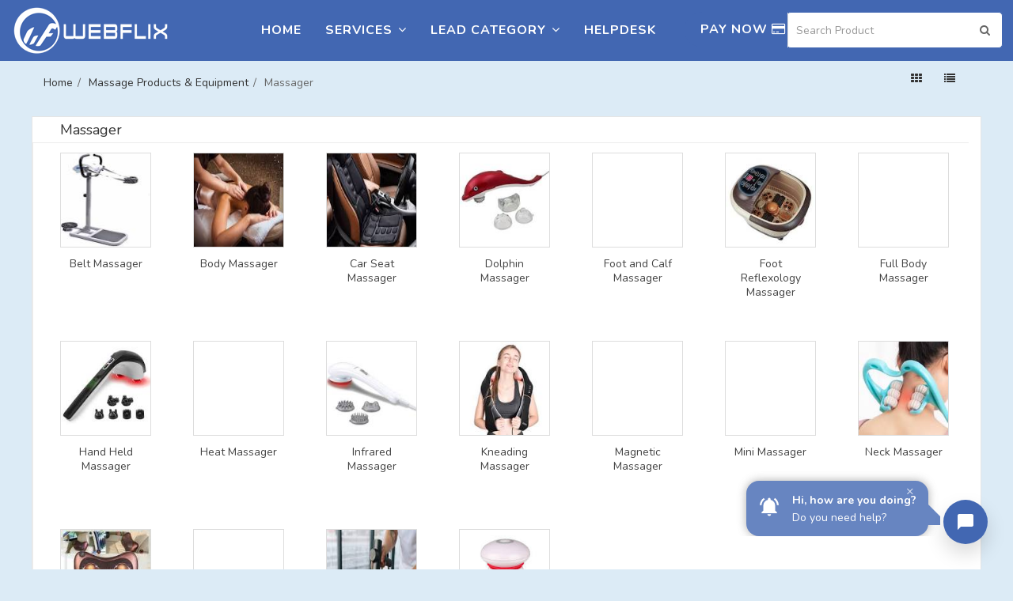

--- FILE ---
content_type: text/html; charset=UTF-8
request_url: https://infowebflix.com/catagory-list.php?id=952
body_size: 12702
content:
<!doctype html>
<html dir="ltr" lang="en-US">
<head>
	<meta http-equiv="content-type" content="text/html; charset=utf-8">
	<meta name="viewport" content="width=device-width, initial-scale=1.0, maximum-scale=1.0, user-scalable=no">
	<title></title>
<meta name="description" content="">
<meta name='keywords' content=''>
<meta name='author' content=''>
<meta name='robots' content=''>
<meta name='canonical' content=''>

<link href="https://trial.chatcompose.com/static/trial/EN/global/export/css/main.0ec6acf6.css" rel="stylesheet">    <script async type="text/javascript" src="https://trial.chatcompose.com/static/trial/EN/global/export/js/main.dec259c7.js?user=trial_webflix&lang=EN" user="trial_webflix"></script>  
<style>
 .customs .rsc-content {
    background-image: url() !important;
    background-position: 100% 100%;
    background-repeat: no-repeat;
    background-size: 120px 20px;
}
</style>    <link rel="shortcut icon" type="image/x-icon" href="images/favicon.png">
	<title>WebFlix</title>
    <link href="css/bootstrap.css" rel="stylesheet" type="text/css">
    <link href="css/animate.css" rel="stylesheet" type="text/css">
    <link href="css/owl.carousel.css" rel="stylesheet" type="text/css">
    <link href="css/style.css" rel="stylesheet" type="text/css">
    <link href="css/overright.css" rel="stylesheet" type="text/css">
    <link href="css/colors.css" rel="stylesheet" type="text/css">
    <link href="css/responsive.css" rel="stylesheet" type="text/css">
    <link href="jquery-ui/jquery-ui.css" rel="stylesheet" type="text/css">
    <link href="css/bootstrap-select.css" rel="stylesheet" type="text/css">
    <link href="css/swiper.min.css" rel="stylesheet" type="text/css">
	
	<script src="pagepart/jquery.min.js"></script>

<script>
      $(function () {
        $('#submit_inquiry').bind('submit', function (event) {
        // using this page stop being refreshing 
        event.preventDefault();
          $.ajax({
            type: 'POST',
            url: 'pagepart/submit_inquiry.php',
            data: $('#submit_inquiry').serialize(),
				success: function(response) {
					document.getElementById('submit_result').innerHTML = "<p style='color:white; font-weight:700; margin-left:20px;'>"+response+"</p>";					
				}
			});
		});
    });
</script>
</head>
<body class="e-v3">
    <!--------------Start wrapper-------------->
	<div id="wrapper" class="clearfix privacy-policy">
    	   	<!--------------Top bar-------------->
    	<!-- <div id="top-bar">
        	
            <div class="container-fluid clearfix">
            	
            	<div class="top-social-icons">
                	<ul class="clearfix">
                        <li>
                            <a class="i-contact" href="#">
                            	<i class="fa fa-phone"></i>111 1111 11
                            </a>
                        </li>
                        <li>
                            <a class="i-contact" href="#">
                            	<i class="fa fa-envelope"></i>webflix@gmail.com
                            </a>
                        </li>
                    </ul>
                </div>
               
                <div class="top-links clearfix fright">
                	<ul class="clearfix">
                    	<li><a class="i-facbook" href="#"><i class="fa fa-facebook"></i></a></li>
                        <li><a class="i-twitter" href="#"><i class="fa fa-twitter"></i></a></li>
                        <li><a class="i-google" href="#"><i class="fa fa-google-plus"></i></a></li>
                        <li><a class="i-instagram" href="#"><i class="fa fa-instagram"></i></a></li>
                    </ul>	
                </div>
               
            </div>
            
        </div> -->
        <!--------------End top bar-------------->
        <!--------------Header-------------->
        <header id="header">
            <div class="header-wrapper">
            	<div class="container-fluid clearfix">
                	<!-- logo -->
                	<div class="logo">
                    	<h1 class="clearfix">
                        	<a href="index.php">
                            	<img src="images/logo.png" alt="logo">
                            </a>
                        </h1>
                    </div>
                    <nav class="main-nav">
                    	<div class="reponsive-menu">
                        	<a id="responsive-btn" href="#"><!-- Responsive nav button -->
                            	<span class="responsive-btn-icon">
                           			<span class="responsive-btn-block"></span>
                                  	<span class="responsive-btn-block"></span>
                                	<span class="responsive-btn-block last"></span>
                              	</span>
                          		<span class="responsive-btn-text">Menu</span>
                        	</a><!--End responsive nav button -->
                       		<div id="responsive-menu-container">
                                        
                      	</div><!-- End responsive menu container -->
                  	</div>
                	<ul class="menu clearfix">
                  		<li><a href="index.php">Home</a></li>
                        <!-- <li><a href="#">About</a></li> -->
                       <li class="mega-nav full-width">
                        	<a href="#">Services<i class="fa fa-angle-down ml-7 md-none"></i></a>
                         		<div class="mega-menu">
                              		<div class="">
                                		<div class="menu-container clearfix">
                                      		<ul class="col-md-3 col-sm-4">
                                          		<li><h5>Website Designing</h5></li>
                                              	<li><a href="responsive-website-designing.php">Responsive Website Designing</a></li>
                                             	<li><a href="custom-website-designing.php">Custom Website Designing</a></li>
                                              	<li><a href="static-website-designing.php">Static Website Designing</a></li>
                                                <li><a href="landing-page-designing.php">Landing Page Designing</a></li>
                                          	</ul>
                                          	<ul class="col-md-3 col-sm-4">
                                             	<li><h5>Website Developemnt</h5></li>
                                              	<li><a href="php-development.php">PHP Developemnt</a></li>
                                              	<li><a href="wordpress-development.php">Wordpress Developemnt</a></li>
												<li><a href="mobile-app-development.php">Mobile App Developemnt</a></li>
												<li><a href="laravel-development.php">Laravel Developemnt</a></li>
                                           	</ul>
                                           	<ul class="col-md-3 col-sm-4">
                                            	<li><h5>Digital Marketing</h5></li>
                                            	<li><a href="seo.php">Search Engine Optimization(SEO)</a></li>
                                              	<li><a href="smo.php">Social Media Optimization(SMO)</a></li>
                                              	<li><a href="content-marketing.php">Content Marketing</a></li>
												<li><a href="ppc.php">Pay Per Click</a></li>
                                          	</ul>
                                              <ul class="col-md-3 col-sm-4">
                                            	<li><h5>Graphic Designing</h5></li>
                                            	<li><a href="logo-designing.php">Logo Designing</a></li>
                                              	<li><a href="broucher-designing.php">Broucher Designing</a></li>
                                              	<li><a href="posts-designing.php">Posts Designing</a></li>
												<li><a href="phamplete-designing.php">Phamplete Designing</a></li>
                                          	</ul>
                                      	</div>
                                  	</div>
                              	</div>
                        </li>						
						                        <li class="mega-nav full-width">
                        	<a href="#">Lead Category<i class="fa fa-angle-down ml-7 md-none"></i></a>
                         		<div class="mega-menu overflow-y"><!--Mega menu-->
                              		<div class="">
                                		<div class="menu-container clearfix">
										                                      		<ul class="col-md-2 col-sm-4">
                                          		<li><a href="main-catagory.php?id=1"><h5>Agriculture</h5></a></li>
												                                              	<li><a href="product-category.php?id=7">Agriculture Equipment and Supp</a></li>                                                
												                                              	<li><a href="product-category.php?id=9">Bird, Poultry & Animal Food</a></li>                                                
												                                              	<li><a href="product-category.php?id=8">Coir & Agro Products</a></li>                                                
																								<li><a href="main-catagory.php?id=1">View All >></a></li>
                                          	</ul>
										                                      		<ul class="col-md-2 col-sm-4">
                                          		<li><a href="main-catagory.php?id=2"><h5>Apparel & Fashion</h5></a></li>
												                                              	<li><a href="product-category.php?id=14">Academic & Commercial Uniforms</a></li>                                                
												                                              	<li><a href="product-category.php?id=22">Animal Clothing & Accessories</a></li>                                                
												                                              	<li><a href="product-category.php?id=18">Apparel Fabrics, Silk Clothing</a></li>                                                
																								<li><a href="main-catagory.php?id=2">View All >></a></li>
                                          	</ul>
										                                      		<ul class="col-md-2 col-sm-4">
                                          		<li><a href="main-catagory.php?id=3"><h5>Automobile</h5></a></li>
												                                              	<li><a href="product-category.php?id=52">Air Intakes, Exhaust System & </a></li>                                                
												                                              	<li><a href="product-category.php?id=34">Auto Electrical Parts & Compon</a></li>                                                
												                                              	<li><a href="product-category.php?id=35">Auto Interior Accessories</a></li>                                                
																								<li><a href="main-catagory.php?id=3">View All >></a></li>
                                          	</ul>
										                                      		<ul class="col-md-2 col-sm-4">
                                          		<li><a href="main-catagory.php?id=4"><h5>Ayurveda & Herbal</h5></a></li>
												                                              	<li><a href="product-category.php?id=56">Aromatic & Essential Oils</a></li>                                                
												                                              	<li><a href="product-category.php?id=57">Ayurvedic Consultant</a></li>                                                
												                                              	<li><a href="product-category.php?id=55">Ayurvedic, Herbal Medicines & </a></li>                                                
																								<li><a href="main-catagory.php?id=4">View All >></a></li>
                                          	</ul>
										                                      		<ul class="col-md-2 col-sm-4">
                                          		<li><a href="main-catagory.php?id=5"><h5>Business Services</h5></a></li>
												                                              	<li><a href="product-category.php?id=68">BPO, Call Centre & Customer Ca</a></li>                                                
												                                              	<li><a href="product-category.php?id=65">Business Research, Planning & </a></li>                                                
												                                              	<li><a href="product-category.php?id=66">Environment Services</a></li>                                                
																								<li><a href="main-catagory.php?id=5">View All >></a></li>
                                          	</ul>
										                                      		<ul class="col-md-2 col-sm-4">
                                          		<li><a href="main-catagory.php?id=6"><h5>Chemical</h5></a></li>
												                                              	<li><a href="product-category.php?id=77">Catalysts and Absorbents</a></li>                                                
												                                              	<li><a href="product-category.php?id=74">Dyes & Pigments</a></li>                                                
												                                              	<li><a href="product-category.php?id=75">Industrial Chemicals</a></li>                                                
																								<li><a href="main-catagory.php?id=6">View All >></a></li>
                                          	</ul>
										                                      		<ul class="col-md-2 col-sm-4">
                                          		<li><a href="main-catagory.php?id=7"><h5>Computers and Internet</h5></a></li>
												                                              	<li><a href="product-category.php?id=87">CAD CAM Services</a></li>                                                
												                                              	<li><a href="product-category.php?id=83">Computer and Mobile Software &</a></li>                                                
												                                              	<li><a href="product-category.php?id=89">Computer Cables, Adapters & Mo</a></li>                                                
																								<li><a href="main-catagory.php?id=7">View All >></a></li>
                                          	</ul>
										                                      		<ul class="col-md-2 col-sm-4">
                                          		<li><a href="main-catagory.php?id=8"><h5>Consumer Electronics</h5></a></li>
												                                              	<li><a href="product-category.php?id=117">Adaptors, Plugs and Sockets</a></li>                                                
												                                              	<li><a href="product-category.php?id=97">Audio Video System</a></li>                                                
												                                              	<li><a href="product-category.php?id=108">Biometrics & Access Control De</a></li>                                                
																								<li><a href="main-catagory.php?id=8">View All >></a></li>
                                          	</ul>
										                                      		<ul class="col-md-2 col-sm-4">
                                          		<li><a href="main-catagory.php?id=9"><h5>Cosmetics & Personal Care</h5></a></li>
												                                              	<li><a href="product-category.php?id=127">Bindi, Hair Accessories & Body</a></li>                                                
												                                              	<li><a href="product-category.php?id=121">Body & Personal Care Products</a></li>                                                
												                                              	<li><a href="product-category.php?id=119">Child & Baby Care Products</a></li>                                                
																								<li><a href="main-catagory.php?id=9">View All >></a></li>
                                          	</ul>
										                                      		<ul class="col-md-2 col-sm-4">
                                          		<li><a href="main-catagory.php?id=10"><h5>Electronics & Electrical</h5></a></li>
												                                              	<li><a href="product-category.php?id=135">Batteries & Charge Storage Dev</a></li>                                                
												                                              	<li><a href="product-category.php?id=147">Cables and Wire Accessories</a></li>                                                
												                                              	<li><a href="product-category.php?id=139">Electric & Electronic Active D</a></li>                                                
																								<li><a href="main-catagory.php?id=10">View All >></a></li>
                                          	</ul>
										                                      		<ul class="col-md-2 col-sm-4">
                                          		<li><a href="main-catagory.php?id=11"><h5>Food Products & Beverage</h5></a></li>
												                                              	<li><a href="product-category.php?id=168">Beverages</a></li>                                                
												                                              	<li><a href="product-category.php?id=170">Chocolate, Cookies and Baked P</a></li>                                                
												                                              	<li><a href="product-category.php?id=171">Confectionery & Bakery Product</a></li>                                                
																								<li><a href="main-catagory.php?id=11">View All >></a></li>
                                          	</ul>
										                                      		<ul class="col-md-2 col-sm-4">
                                          		<li><a href="main-catagory.php?id=12"><h5>Furniture & Carpentry Services</h5></a></li>
												                                              	<li><a href="product-category.php?id=178">Bedroom, Bathroom & Kids Furni</a></li>                                                
												                                              	<li><a href="product-category.php?id=188">Cafeteria & Restaurant Furnitu</a></li>                                                
												                                              	<li><a href="product-category.php?id=181">Dining & Kitchen Furniture</a></li>                                                
																								<li><a href="main-catagory.php?id=12">View All >></a></li>
                                          	</ul>
										                                      		<ul class="col-md-2 col-sm-4">
                                          		<li><a href="main-catagory.php?id=13"><h5>Gifts & Crafts</h5></a></li>
												                                              	<li><a href="product-category.php?id=190">Antiques & Collectibles</a></li>                                                
												                                              	<li><a href="product-category.php?id=214">Awards, Trophies & Medals</a></li>                                                
												                                              	<li><a href="product-category.php?id=204">Bone & Horn Crafts</a></li>                                                
																								<li><a href="main-catagory.php?id=13">View All >></a></li>
                                          	</ul>
										                                      		<ul class="col-md-2 col-sm-4">
                                          		<li><a href="main-catagory.php?id=14"><h5>Health & Beauty</h5></a></li>
												                                              	<li><a href="product-category.php?id=224">Animal Health Care and Veterin</a></li>                                                
												                                              	<li><a href="product-category.php?id=220">Anti Infective Medicines & Dru</a></li>                                                
												                                              	<li><a href="product-category.php?id=226">Cancer, TB & Tumour Drugs</a></li>                                                
																								<li><a href="main-catagory.php?id=14">View All >></a></li>
                                          	</ul>
										                                      		<ul class="col-md-2 col-sm-4">
                                          		<li><a href="main-catagory.php?id=15"><h5>Home Furnishings</h5></a></li>
												                                              	<li><a href="product-category.php?id=235">Bath Linen</a></li>                                                
												                                              	<li><a href="product-category.php?id=232">Bed Linen & Bedspreads</a></li>                                                
												                                              	<li><a href="product-category.php?id=234">Blankets & Quilts</a></li>                                                
																								<li><a href="main-catagory.php?id=15">View All >></a></li>
                                          	</ul>
										                                      		<ul class="col-md-2 col-sm-4">
                                          		<li><a href="main-catagory.php?id=16"><h5>Home Supplies</h5></a></li>
												                                              	<li><a href="product-category.php?id=239">Aqua Culture, Aquarium & Acces</a></li>                                                
												                                              	<li><a href="product-category.php?id=251">Artificial Plants & Flowers</a></li>                                                
												                                              	<li><a href="product-category.php?id=266">Baking Tools & Utensils</a></li>                                                
																								<li><a href="main-catagory.php?id=16">View All >></a></li>
                                          	</ul>
										                                      		<ul class="col-md-2 col-sm-4">
                                          		<li><a href="main-catagory.php?id=17"><h5>Industrial Machinery</h5></a></li>
												                                              	<li><a href="product-category.php?id=289">Air Compressors, Accessories &</a></li>                                                
												                                              	<li><a href="product-category.php?id=287">Bakery & Dairy Machine</a></li>                                                
												                                              	<li><a href="product-category.php?id=273">Boiler and Boiler Parts</a></li>                                                
																								<li><a href="main-catagory.php?id=17">View All >></a></li>
                                          	</ul>
										                                      		<ul class="col-md-2 col-sm-4">
                                          		<li><a href="main-catagory.php?id=18"><h5>Industrial Supplies</h5></a></li>
												                                              	<li><a href="product-category.php?id=316">Bearings and Bearing Component</a></li>                                                
												                                              	<li><a href="product-category.php?id=318">Compression Springs & Air Spri</a></li>                                                
												                                              	<li><a href="product-category.php?id=314">Filters & Filtration Systems</a></li>                                                
																								<li><a href="main-catagory.php?id=18">View All >></a></li>
                                          	</ul>
										                                      		<ul class="col-md-2 col-sm-4">
                                          		<li><a href="main-catagory.php?id=19"><h5>Jewelry & Jewelry Designers</h5></a></li>
												                                              	<li><a href="product-category.php?id=338">Artificial, Metal & Stone Earr</a></li>                                                
												                                              	<li><a href="product-category.php?id=331">Bangles, Bracelets and Anklets</a></li>                                                
												                                              	<li><a href="product-category.php?id=334">Diamond & Diamond Jewellery</a></li>                                                
																								<li><a href="main-catagory.php?id=19">View All >></a></li>
                                          	</ul>
										                                      		<ul class="col-md-2 col-sm-4">
                                          		<li><a href="main-catagory.php?id=20"><h5>Mineral & Metals</h5></a></li>
												                                              	<li><a href="product-category.php?id=346">Brass & Copper Products</a></li>                                                
												                                              	<li><a href="product-category.php?id=340">Coal & Charcoal</a></li>                                                
												                                              	<li><a href="product-category.php?id=342">Ferrous & Non Ferrous Metal Sc</a></li>                                                
																								<li><a href="main-catagory.php?id=20">View All >></a></li>
                                          	</ul>
										                                      		<ul class="col-md-2 col-sm-4">
                                          		<li><a href="main-catagory.php?id=21"><h5>Office Supplies</h5></a></li>
												                                              	<li><a href="product-category.php?id=348">Books & Study Material</a></li>                                                
												                                              	<li><a href="product-category.php?id=354">Crayon, Art & Craft Tools</a></li>                                                
												                                              	<li><a href="product-category.php?id=353">Files, Folders, Notebooks, Dia</a></li>                                                
																								<li><a href="main-catagory.php?id=21">View All >></a></li>
                                          	</ul>
										                                      		<ul class="col-md-2 col-sm-4">
                                          		<li><a href="main-catagory.php?id=22"><h5>Packaging & Paper</h5></a></li>
												                                              	<li><a href="product-category.php?id=365">Adhesive & Non-Adhesive Tapes</a></li>                                                
												                                              	<li><a href="product-category.php?id=358">Adhesives & Sealants</a></li>                                                
												                                              	<li><a href="product-category.php?id=360">Aluminium,Tin, Metal Cans, Bot</a></li>                                                
																								<li><a href="main-catagory.php?id=22">View All >></a></li>
                                          	</ul>
										                                      		<ul class="col-md-2 col-sm-4">
                                          		<li><a href="main-catagory.php?id=23"><h5>Realestate</h5></a></li>
												                                              	<li><a href="product-category.php?id=382">Acoustic Window & Enclosures</a></li>                                                
												                                              	<li><a href="product-category.php?id=399">Architectural Modeling, CAD, C</a></li>                                                
												                                              	<li><a href="product-category.php?id=397">Awnings, Canopies & Sheds</a></li>                                                
																								<li><a href="main-catagory.php?id=23">View All >></a></li>
                                          	</ul>
										                                      		<ul class="col-md-2 col-sm-4">
                                          		<li><a href="main-catagory.php?id=24"><h5>Security Products & Services</h5></a></li>
												                                              	<li><a href="product-category.php?id=425">Fire Fighting & Protection</a></li>                                                
												                                              	<li><a href="product-category.php?id=426">Locks and Safes</a></li>                                                
												                                              	<li><a href="product-category.php?id=430">Military Clothing & Supplies</a></li>                                                
																								<li><a href="main-catagory.php?id=24">View All >></a></li>
                                          	</ul>
										                                      		<ul class="col-md-2 col-sm-4">
                                          		<li><a href="main-catagory.php?id=25"><h5>Sports Goods and Entertainment</h5></a></li>
												                                              	<li><a href="product-category.php?id=444">Adventure Sporting & Trekking </a></li>                                                
												                                              	<li><a href="product-category.php?id=440">Amusement Park Equipment</a></li>                                                
												                                              	<li><a href="product-category.php?id=437">Board Games & Table Sports</a></li>                                                
																								<li><a href="main-catagory.php?id=25">View All >></a></li>
                                          	</ul>
										                                      		<ul class="col-md-2 col-sm-4">
                                          		<li><a href="main-catagory.php?id=26"><h5>Telecommunication</h5></a></li>
												                                              	<li><a href="product-category.php?id=451">Audio Recorders, Mixers & Tran</a></li>                                                
												                                              	<li><a href="product-category.php?id=449">Tele Conferencing, Video Confe</a></li>                                                
												                                              	<li><a href="product-category.php?id=450">Telecom Engineering, Maintenan</a></li>                                                
																								<li><a href="main-catagory.php?id=26">View All >></a></li>
                                          	</ul>
										                                      		<ul class="col-md-2 col-sm-4">
                                          		<li><a href="main-catagory.php?id=27"><h5>Textiles</h5></a></li>
												                                              	<li><a href="product-category.php?id=458">Cotton, Wool Textiles & Fabric</a></li>                                                
												                                              	<li><a href="product-category.php?id=462">Embroidery Needles, Tools & Ac</a></li>                                                
												                                              	<li><a href="product-category.php?id=461">Home Decor Textile & Fabrics</a></li>                                                
																								<li><a href="main-catagory.php?id=27">View All >></a></li>
                                          	</ul>
										                                      		<ul class="col-md-2 col-sm-4">
                                          		<li><a href="main-catagory.php?id=28"><h5>Tools & Equipment</h5></a></li>
												                                              	<li><a href="product-category.php?id=475">Aircraft Engines & Components</a></li>                                                
												                                              	<li><a href="product-category.php?id=481">Analyzers and Analytical Instr</a></li>                                                
												                                              	<li><a href="product-category.php?id=479">Calibrators and Monitoring Sys</a></li>                                                
																								<li><a href="main-catagory.php?id=28">View All >></a></li>
                                          	</ul>
										                                      		<ul class="col-md-2 col-sm-4">
                                          		<li><a href="main-catagory.php?id=29"><h5>Tours</h5></a></li>
												                                              	<li><a href="product-category.php?id=488">Adventure & Trekking Tour Prov</a></li>                                                
												                                              	<li><a href="product-category.php?id=487">Air Taxi, Bus Rentals & Hiring</a></li>                                                
												                                              	<li><a href="product-category.php?id=489">Hotel Booking & Reservation</a></li>                                                
																								<li><a href="main-catagory.php?id=29">View All >></a></li>
                                          	</ul>
										                                      		<ul class="col-md-2 col-sm-4">
                                          		<li><a href="main-catagory.php?id=30"><h5>Toys & Games</h5></a></li>
												                                              	<li><a href="product-category.php?id=491">Figure & Vehicle Toys</a></li>                                                
												                                              	<li><a href="product-category.php?id=492">Kids, Preschool & Educational </a></li>                                                
												                                              	<li><a href="product-category.php?id=493">Puzzles & Educational Games</a></li>                                                
																								<li><a href="main-catagory.php?id=30">View All >></a></li>
                                          	</ul>
										                                      		<ul class="col-md-2 col-sm-4">
                                          		<li><a href="main-catagory.php?id=31"><h5>Transportation and Logistics</h5></a></li>
												                                              	<li><a href="product-category.php?id=497">Cargo & Shipping Services</a></li>                                                
												                                              	<li><a href="product-category.php?id=498">Packers & Movers</a></li>                                                
												                                              	<li><a href="product-category.php?id=495">Transportation, Logistics & Ai</a></li>                                                
																								<li><a href="main-catagory.php?id=31">View All >></a></li>
                                          	</ul>
										                                          	
                                      	</div>
                                  	</div>
                              	</div>
                        </li>
						                        <li><a href="helpdesk.php">Helpdesk</a></li>

						<li class="pay-now"><a href="paynow.php">Pay Now<i class="fa fa-credit-card"></i></a>
                      	</ul>
                 	</nav>
                 	<form method="get" action="search_result.php">
					<div class="search-box">
						<!--<div class="loc-box">
							<select name="product_catagory" id="product_catagory" required>
								<option value="0">All Category</option>
                                        							</select>								  
							</div>-->
							<div class="search">
								<input type="search" name="search" id="search" class="form-control rounded" placeholder="Search Product" aria-label="Search" aria-describedby="search-addon">
								<i class="fa fa-search" onclick="this.form.submit();" title="Press Enter key to Search"></i>
							</div>
					</div>
					</form>
                     <!-- <div class="offer"><a href="product-category.php">View All Categories</a></div> -->
                    <!--End logo -->
                </div>
            </div>
        </header>
		<script>
			function myFunction() {
  document.getElementById("myDropdown").classList.toggle("show");
}

function filterFunction() {
  var input, filter, ul, li, a, i;
  input = document.getElementById("myInput");
  filter = input.value.toUpperCase();
  div = document.getElementById("myDropdown");
  a = div.getElementsByTagName("a");
  for (i = 0; i < a.length; i++) {
    txtValue = a[i].textContent || a[i].innerText;
    if (txtValue.toUpperCase().indexOf(filter) > -1) {
      a[i].style.display = "";
    } else {
      a[i].style.display = "none";
    }
  }
}
		</script>
        <!--------------End header-------------->        <!--XXXXXXXXXX-- Wrapper-breadcrumbs --XXXXXXXXXX-->
      	<div class="wrapper-breadcrumbs clearfix">
       		<div class="container">
             	<div class="breadcrumbs-main clearfix">
                  	<ul>
                  		<li><a href="#">Home</a><span class="separator">/ </span></li>
                        <li><a href="#">Massage Products & Equipment</a><span class="separator">/ </span></li>
                  		<li><strong>Massager</strong></li>
                	</ul>
                     <!-- VIEW -->
                     <div class="view  pull-right">
                        <a href="#" class="view-grid"><i class="fa fa-th"></i></a>
                        <a href="#" class="view-list active"><i class="fa fa-list"></i></a>
                    </div>
                    <!-- END VIEW -->	
             	</div>
          	</div>
        	<div class="spacer15"></div><!--spacer-->
     	</div>
        <div class="wrapper-main brandshop clearfix">
        	<div class="spacer15"></div><!--spacer-->
        	<div class="container">
            	<div class="inner-block"><!------Main Inner-------->
                	<div class="row">
                        <div class="col-md-12 col-sm-12">
                        	<div class="main-contant clearfix">
                            	<div class="contant-wrapper">
                                    <div class="products-grid clearfix"><!-- Start Product List -->
                                        <div class="row">
                                            
											                                                <div class="item-block clearfix">
                                                <h3>Massager</h3>
                                            	<div class="grid-control product-item-1 clearfix">
												                                                     <div class="product-item">
                                                        <ul class="products-row">
                                                            <li class="image-block">
                                                                <a href="vendor-list.php?id=34203"><span><img style="width:100%; height:120px;" src="http://t0.gstatic.com/images?q=tbn:ANd9GcSL_13yWNKYsIlOlXNbUQVGBTlD2waVoLNdWWrZjOF6r3eit4FAXKwg43v2hw&amp;s" alt=""></span></a>
                                                            </li>
                                                            <li class="products-details">
                                                                <a href="vendor-list.php?id=34203">
                                                                    Belt Massager                                                                 
                                                               <!-- <span>()</span>-->
																</a>
                                                            </li>
                                                        </ul>
                                                    </div>
													                                                    <div class="product-item">
                                                        <ul class="products-row">
                                                            <li class="image-block">
                                                                <a href="vendor-list.php?id=34189"><span><img style="width:100%; height:120px;" src="http://t0.gstatic.com/images?q=tbn:ANd9GcQ5DgyubOw8-x1HJSnB5Ny5qJ3YCX0euXmPPO1cfovZIHfeb-n2xpFouCaUpOs&amp;s" alt=""></span></a>
                                                            </li>
                                                            <li class="products-details">
                                                                <a href="vendor-list.php?id=34189">
                                                                    Body Massager                                                                 
                                                               <!-- <span>()</span>-->
																</a>
                                                            </li>
                                                        </ul>
                                                    </div>
													                                                    <div class="product-item">
                                                        <ul class="products-row">
                                                            <li class="image-block">
                                                                <a href="vendor-list.php?id=34199"><span><img style="width:100%; height:120px;" src="http://t0.gstatic.com/images?q=tbn:ANd9GcQCXIivTtUQ0wK5X1N5E7fju2HHyySgfcrDh6-8iXPC0SSxqS0PDhbcd8VfY3M&amp;s" alt=""></span></a>
                                                            </li>
                                                            <li class="products-details">
                                                                <a href="vendor-list.php?id=34199">
                                                                    Car Seat Massager                                                                 
                                                               <!-- <span>()</span>-->
																</a>
                                                            </li>
                                                        </ul>
                                                    </div>
													                                                    <div class="product-item">
                                                        <ul class="products-row">
                                                            <li class="image-block">
                                                                <a href="vendor-list.php?id=34191"><span><img style="width:100%; height:120px;" src="http://t0.gstatic.com/images?q=tbn:ANd9GcTttFaT_A43BKs2FUEl8xsn70oS09OQKDsT7wMUd5XKxLUQMMSxpbmBmWAdP9Y&amp;s" alt=""></span></a>
                                                            </li>
                                                            <li class="products-details">
                                                                <a href="vendor-list.php?id=34191">
                                                                    Dolphin Massager                                                                 
                                                               <!-- <span>()</span>-->
																</a>
                                                            </li>
                                                        </ul>
                                                    </div>
													                                                    <div class="product-item">
                                                        <ul class="products-row">
                                                            <li class="image-block">
                                                                <a href="vendor-list.php?id=34190"><span><img style="width:100%; height:120px;" src="http://t0.gstatic.com/images?q=tbn:ANd9GcTlal6KCCYB2SOrGlaMTDdJ2lxYxWeCco-pVAsgQ_unySqmjV7ujXBkLQOjow&amp;s" alt=""></span></a>
                                                            </li>
                                                            <li class="products-details">
                                                                <a href="vendor-list.php?id=34190">
                                                                    Foot and Calf Massager                                                                 
                                                               <!-- <span>()</span>-->
																</a>
                                                            </li>
                                                        </ul>
                                                    </div>
													                                                    <div class="product-item">
                                                        <ul class="products-row">
                                                            <li class="image-block">
                                                                <a href="vendor-list.php?id=34204"><span><img style="width:100%; height:120px;" src="http://t0.gstatic.com/images?q=tbn:ANd9GcS9j6JcpRiFyNKegZmhZIUFU2FOUyQ53WNTwgB223D1idUPQzOiE009ADAAgQ&amp;s" alt=""></span></a>
                                                            </li>
                                                            <li class="products-details">
                                                                <a href="vendor-list.php?id=34204">
                                                                    Foot Reflexology Massager                                                                 
                                                               <!-- <span>()</span>-->
																</a>
                                                            </li>
                                                        </ul>
                                                    </div>
													                                                    <div class="product-item">
                                                        <ul class="products-row">
                                                            <li class="image-block">
                                                                <a href="vendor-list.php?id=34195"><span><img style="width:100%; height:120px;" src="http://t0.gstatic.com/images?q=tbn:ANd9GcS_lOzwygyEkyw7decEqKLwlN_qWjnnT2aGFnNTh53yKMQnryVcJ2HyHVcHwFE&amp;s" alt=""></span></a>
                                                            </li>
                                                            <li class="products-details">
                                                                <a href="vendor-list.php?id=34195">
                                                                    Full Body Massager                                                                 
                                                               <!-- <span>()</span>-->
																</a>
                                                            </li>
                                                        </ul>
                                                    </div>
													                                                    <div class="product-item">
                                                        <ul class="products-row">
                                                            <li class="image-block">
                                                                <a href="vendor-list.php?id=34200"><span><img style="width:100%; height:120px;" src="http://t0.gstatic.com/images?q=tbn:ANd9GcTG_8_amqFzIblCeNODXYT_LmHdVoyeJPENa4QruPeBJ5fy5AYKzsAuIIpEJxg&amp;s" alt=""></span></a>
                                                            </li>
                                                            <li class="products-details">
                                                                <a href="vendor-list.php?id=34200">
                                                                    Hand Held Massager                                                                 
                                                               <!-- <span>()</span>-->
																</a>
                                                            </li>
                                                        </ul>
                                                    </div>
													                                                    <div class="product-item">
                                                        <ul class="products-row">
                                                            <li class="image-block">
                                                                <a href="vendor-list.php?id=34196"><span><img style="width:100%; height:120px;" src="http://t0.gstatic.com/images?q=tbn:ANd9GcSVgOT1zwT92XnekUNDJV_-Z2u669Ixl7R0xCMfFeKtA1Ehko7jEZEYYfx42EU&amp;s" alt=""></span></a>
                                                            </li>
                                                            <li class="products-details">
                                                                <a href="vendor-list.php?id=34196">
                                                                    Heat Massager                                                                 
                                                               <!-- <span>()</span>-->
																</a>
                                                            </li>
                                                        </ul>
                                                    </div>
													                                                    <div class="product-item">
                                                        <ul class="products-row">
                                                            <li class="image-block">
                                                                <a href="vendor-list.php?id=34194"><span><img style="width:100%; height:120px;" src="http://t0.gstatic.com/images?q=tbn:ANd9GcRzog8kp4JFXLIMu-W3jCzo4u8xDcvitHNnVUOQHLuHy550OPslHuF4YBoDtQ&amp;s" alt=""></span></a>
                                                            </li>
                                                            <li class="products-details">
                                                                <a href="vendor-list.php?id=34194">
                                                                    Infrared Massager                                                                 
                                                               <!-- <span>()</span>-->
																</a>
                                                            </li>
                                                        </ul>
                                                    </div>
													                                                    <div class="product-item">
                                                        <ul class="products-row">
                                                            <li class="image-block">
                                                                <a href="vendor-list.php?id=34202"><span><img style="width:100%; height:120px;" src="http://t0.gstatic.com/images?q=tbn:ANd9GcScVE_eXDLNoR6nMS7GGaXzgV5Sc0hPmzYJ-iZLltSXhrwZexmzokQqlVtVuA&amp;s" alt=""></span></a>
                                                            </li>
                                                            <li class="products-details">
                                                                <a href="vendor-list.php?id=34202">
                                                                    Kneading Massager                                                                 
                                                               <!-- <span>()</span>-->
																</a>
                                                            </li>
                                                        </ul>
                                                    </div>
													                                                    <div class="product-item">
                                                        <ul class="products-row">
                                                            <li class="image-block">
                                                                <a href="vendor-list.php?id=34205"><span><img style="width:100%; height:120px;" src="http://t0.gstatic.com/images?q=tbn:ANd9GcRGloz36hpZQ6VR8mFsQbqGHhICWXZjbgd9oTH5tRes-IPKf8U-XnEm964Orw&amp;s" alt=""></span></a>
                                                            </li>
                                                            <li class="products-details">
                                                                <a href="vendor-list.php?id=34205">
                                                                    Magnetic Massager                                                                 
                                                               <!-- <span>()</span>-->
																</a>
                                                            </li>
                                                        </ul>
                                                    </div>
													                                                    <div class="product-item">
                                                        <ul class="products-row">
                                                            <li class="image-block">
                                                                <a href="vendor-list.php?id=34193"><span><img style="width:100%; height:120px;" src="http://t0.gstatic.com/images?q=tbn:ANd9GcRE-WYZWwMihWWWCtoQNDU_lVJInApAvpowaoJlYobjEFObcqlPr5xoKfD-PB4&amp;s" alt=""></span></a>
                                                            </li>
                                                            <li class="products-details">
                                                                <a href="vendor-list.php?id=34193">
                                                                    Mini Massager                                                                 
                                                               <!-- <span>()</span>-->
																</a>
                                                            </li>
                                                        </ul>
                                                    </div>
													                                                    <div class="product-item">
                                                        <ul class="products-row">
                                                            <li class="image-block">
                                                                <a href="vendor-list.php?id=34192"><span><img style="width:100%; height:120px;" src="http://t0.gstatic.com/images?q=tbn:ANd9GcQpigE3hizL_JJ9QFxYY57MowMV1NWgm8FLrIf7jCHJP_q41KONgisTL3yXpt4&amp;s" alt=""></span></a>
                                                            </li>
                                                            <li class="products-details">
                                                                <a href="vendor-list.php?id=34192">
                                                                    Neck Massager                                                                 
                                                               <!-- <span>()</span>-->
																</a>
                                                            </li>
                                                        </ul>
                                                    </div>
													                                                    <div class="product-item">
                                                        <ul class="products-row">
                                                            <li class="image-block">
                                                                <a href="vendor-list.php?id=34201"><span><img style="width:100%; height:120px;" src="http://t0.gstatic.com/images?q=tbn:ANd9GcTk1r8R7Ya3xFe8Eikzgmw3_5H9jkecWTDXs_My2-XwVWQxOSLPXQBrap65vG8&amp;s" alt=""></span></a>
                                                            </li>
                                                            <li class="products-details">
                                                                <a href="vendor-list.php?id=34201">
                                                                    Pillow Massager                                                                 
                                                               <!-- <span>()</span>-->
																</a>
                                                            </li>
                                                        </ul>
                                                    </div>
													                                                    <div class="product-item">
                                                        <ul class="products-row">
                                                            <li class="image-block">
                                                                <a href="vendor-list.php?id=34197"><span><img style="width:100%; height:120px;" src="http://t0.gstatic.com/images?q=tbn:ANd9GcTZhIqAJrlN84ZsbzIazL-zQtoxpH5dvim6D1HQ3Birz_rP-54APRxrKhaeMBo&amp;s" alt=""></span></a>
                                                            </li>
                                                            <li class="products-details">
                                                                <a href="vendor-list.php?id=34197">
                                                                    Shoulder Massager                                                                 
                                                               <!-- <span>()</span>-->
																</a>
                                                            </li>
                                                        </ul>
                                                    </div>
													                                                    <div class="product-item">
                                                        <ul class="products-row">
                                                            <li class="image-block">
                                                                <a href="vendor-list.php?id=34206"><span><img style="width:100%; height:120px;" src="http://t0.gstatic.com/images?q=tbn:ANd9GcRuOsQpdRdCY2jzHYIHav2tk-iClM6lMoCWJLnSH71Yd_Zxj8HPqVB4N4KdmQ&amp;s" alt=""></span></a>
                                                            </li>
                                                            <li class="products-details">
                                                                <a href="vendor-list.php?id=34206">
                                                                    Therapeutic Massager                                                                 
                                                               <!-- <span>()</span>-->
																</a>
                                                            </li>
                                                        </ul>
                                                    </div>
													                                                    <div class="product-item">
                                                        <ul class="products-row">
                                                            <li class="image-block">
                                                                <a href="vendor-list.php?id=34198"><span><img style="width:100%; height:120px;" src="http://t0.gstatic.com/images?q=tbn:ANd9GcSOnGJbvBw0f6PjIApoGUYaHojX94uDb6cP27_yF9N2z886UyZw01w4lbKNjwA&amp;s" alt=""></span></a>
                                                            </li>
                                                            <li class="products-details">
                                                                <a href="vendor-list.php?id=34198">
                                                                    Vibrating Massager                                                                 
                                                               <!-- <span>()</span>-->
																</a>
                                                            </li>
                                                        </ul>
                                                    </div>
													                                                    
                                                    
                                                </div>
                                                <!--<div class="view-btn">
                                                    <a href="#"><btn>View More</btn></a>
                                                </div>-->
                                                <div class="spacer30"></div>
                                            </div>
															                                            
                                        </div>
                                    </div><!-- End Product List -->
                                    <div class="spacer30"></div><!--spacer--
                                    <div class="row">
                                        <div class="col-md-6 col-sm-12 col-12">
                                            <div class="details-view"><!-- Start Product Details --
                                                <div class="clearfix">
                                                    <div class="product-img"><!-- Product Images --
                                                        <div id="info-img">
                                                            <div class="swiper-container top-img">
                                                                <div class="swiper-wrapper"><!-- Images Slider --
                                                                    <div class="swiper-slide"><img data-zoom-image="images/images-700X880.png" src="images/images-700X880.png" alt=""></div>
                                                                    <div class="swiper-slide"><img data-zoom-image="images/images-700X880.png" src="images/images-700X880.png" alt=""></div>
                                                                    <div class="swiper-slide"><img data-zoom-image="images/images-700X880.png" src="images/images-700X880.png" alt=""></div>
                                                                    <div class="swiper-slide"><img data-zoom-image="images/images-700X880.png" src="images/images-700X880.png" alt=""></div>
                                                                </div>
                                                                <!-- Add Arrows --
                                                                <div class="swiper-button-next s-nav fa fa-angle-right"></div>
                                                                <div class="swiper-button-prev s-nav fa fa-angle-left"></div>
                                                            </div>
                                                            <div class="product-thumbs clearfix"><!-- Thumb Images --
                                                                <div data-index="0" class="thumb-item active"><img src="images/images-700X880.png" alt=""></div>
                                                                <div data-index="1" class="thumb-item"><img src="images/images-700X880.png" alt=""></div>
                                                                <div data-index="2" class="thumb-item"><img src="images/images-700X880.png" alt=""></div>
                                                                <div data-index="3" class="thumb-item"><img src="images/images-700X880.png" alt=""></div>
                                                            </div>
                                                        </div>
                                                    </div><!-- End Product Images --
                                                    <div class="product-info">
                                                        <h4>Dummy Products</h4>
                                                        <div class="short-description">
                                                            <p> Nam tempus turpis metus scelerisque placerat nulla deutos solicitud felis. Pellentesque diam dolortum etos lobortis des mollis utrisus lamcorper mattis drostique </p>
                                                        </div>
                                                        
                                                        <div class="row">
                                                            <div class="cart-btn col-sm-4 col-xs-6">
                                                                <a href="contact.php" class="btn">Enquiry Now</a>
                                                            </div>
                                                        </div>
                                                    </div>
                                                </div>
                                            </div><!-- End Product Details --
                                        </div>

                                        <!--<div class="col-md-6 col-sm-12 col-12">
                                            <div class="details-view"><!-- Start Product Details --
                                                <div class="clearfix">
                                                    <div class="product-img"><!-- Product Images --
                                                        <div id="info-img">
                                                            <div class="swiper-container top-img">
                                                                <div class="swiper-wrapper"><!-- Images Slider --
                                                                    <div class="swiper-slide"><img data-zoom-image="images/images-700X880.png" src="images/images-700X880.png" alt=""></div>
                                                                    <div class="swiper-slide"><img data-zoom-image="images/images-700X880.png" src="images/images-700X880.png" alt=""></div>
                                                                    <div class="swiper-slide"><img data-zoom-image="images/images-700X880.png" src="images/images-700X880.png" alt=""></div>
                                                                    <div class="swiper-slide"><img data-zoom-image="images/images-700X880.png" src="images/images-700X880.png" alt=""></div>
                                                                </div>
                                                                <!-- Add Arrows --
                                                                <div class="swiper-button-next s-nav fa fa-angle-right"></div>
                                                                <div class="swiper-button-prev s-nav fa fa-angle-left"></div>
                                                            </div>
                                                            <div class="product-thumbs clearfix"><!-- Thumb Images --
                                                                <div data-index="0" class="thumb-item active"><img src="images/images-700X880.png" alt=""></div>
                                                                <div data-index="1" class="thumb-item"><img src="images/images-700X880.png" alt=""></div>
                                                                <div data-index="2" class="thumb-item"><img src="images/images-700X880.png" alt=""></div>
                                                                <div data-index="3" class="thumb-item"><img src="images/images-700X880.png" alt=""></div>
                                                            </div>
                                                        </div>
                                                    </div><!-- End Product Images --
                                                    <div class="product-info">
                                                        <h4>Dummy Products</h4>
                                                        <div class="short-description">
                                                            <p> Nam tempus turpis metus scelerisque placerat nulla deutos solicitud felis. Pellentesque diam dolortum etos lobortis des mollis utrisus lamcorper mattis drostique </p>
                                                        </div>
                                                        
                                                        <div class="row">
                                                            <div class="cart-btn col-sm-4 col-xs-6">
                                                                <a href="contact.php" class="btn">Enquiry Now</a>
                                                            </div>
                                                        </div>
                                                    </div>
                                                </div>
                                            </div><!-- End Product Details --
                                        </div>-->
                                        <div class="spacer30"></div><!--spacer-->
										<form id="submit_inquiry" >
                                        <div class="col-lg-12 col-md-12 col-sm-12 col-xs-12">												
                                                    <div class="upsell mt-30 middle-cnt">
                                                        <h4 class="heading">Tell us your to Get Instant Response</h4>
                                                        <div class="contact-form">
															<form id="submit_inquiry">
																<div class="row">
																	<div class="col-sm-6">
																		<label for="name">Name<span>*</span></label>
																		<input type="text" id="name" name="name" class="form-control" required>
																	</div>
																	<div class="col-sm-6">
																		<label for="email">Email Address<span>*</span></label>
																		<input type="text" id="email" name="email" class="form-control" required>
																	</div>
																	<div class="col-sm-6">
																		<label for="mobile">Mobile<span>*</span></label>
																		<input type="text" id="mobile" name="mobile" class="form-control" required>
																	</div>
																	<div class="col-sm-6">
																		<label for="mobile">Subject<span>*</span></label>
																		<input type="text" id="subject" name="subject" class="form-control" required>
																	</div>
																	<div class="col-sm-12">
																		<label for="msg">Your Comments <span>*</span></label>
																		<textarea id="msg" name="msg" class="form-control" rows="3" required></textarea>
																	</div>
																	<div class="col-sm-12">
																	    <input type="hidden" name="product" value="Third Catagory: Massager" />
																		<button class="btn btn-success" type="submit">Submit</button>
																	</div>
																	<p id="submit_result"></p>
																</div>
														   </form>
                                                        </div>
                                                    </div>
                                                </div>
                                        </form>
                                    </div>
                            	</div>
                            </div>
                        </div>
                    </div>
                </div>
            </div>
            <div class="spacer30"></div><!--spacer-->
            <!--XXXXXXXXXX-- Footer --XXXXXXXXXX-->
            <!------- enquiry modal area start ----------------->

  
  <script src="https://code.jquery.com/jquery-3.7.1.slim.js" integrity="sha256-UgvvN8vBkgO0luPSUl2s8TIlOSYRoGFAX4jlCIm9Adc=" crossorigin="anonymous"></script>  <!-- Modal HTML -->
 <div id="myModal" class="modal fade" tabindex="-1">
        <div class="modal-dialog">
            <div class="modal-content">
                <div class="modal-header">
                    <h5 class="modal-title">Enquiry Now</h5>
                    <button type="button" class="close" data-dismiss="modal">&times;</button>
                </div>
                <div class="modal-body">
                <div class="login-box">
                    <form id="submit_inq">
                        <div class="user-box">
                        <input type="text" name="name" required="">
                        <label>Name*</label>
                        </div>
                        <div class="user-box">
                        <input type="email" name="email" required="">
                        <label>Email*</label>
                        </div>
                        <div class="user-box">
                        <input type="number" name="mobile" required="">
                        <label>Mobile*</label>
                        </div>
                        <div class="user-box">
                        <input type="text" name="msg" required="" >
                        <label>Message</label>
                        </div>
                        <a><button style="background-color:transparent; border:transparent; color:white;">
                        <span></span>
                        <span></span>
                        <span></span>
                        <span></span>
                        Submit
                        </button></a>
                    </form>
                    <p id="submit_inq_result"></p>
                    </div>
                </div>
            </div>
        </div>
    </div>
 
 
  <!------- enquiry modal area end ----------------->
 
 
 <!-------------- Footer -------------->
            <div class="wrapper-footer clearfix">
            	<div class="container">
                	<div class="row">
                    	<div class="col-xs-12 col-sm-6 col-md-6 col-lg-2 es-link">
                        	<h4>Useful Links</h4>
                        	<ul class="clearfix">
                            	<li><a href="index.php">Home</a></li>
                                <li><a href="about.php">About</a></li>
                                <li><a href="helpdesk.php">Helpdesk</a></li>
                                <li><a href="payment.php">Membership Plan</a></li>
                                <li><a href="privacy-policy.php">Privacy Policy</a></li>
                                <li><a href="terms-condition.php">Terms & Conditions</a></li>
                            </ul>
                        </div>
                        <div class="col-xs-12 col-sm-6 col-md-6 col-lg-2 es-link">
                        	<h4>Services</h4>
                        	<ul class="clearfix">
                            	<li><a href="responsive-website-designing.php">Website Design</a></li>
                                <li><a href="php-development.php">PHP Developemnt</a></li>
                                <li><a href="seo.php">Search Engine Opt</a></li>
                                <li><a href="broucher-designing.php">Broucher Designing</a></li>
                                <li><a href="landing-page-designing.php">Landing Page Designing</a></li>
                            </ul>
                        </div>
                        <div class="col-xs-12 col-sm-6 col-md-6 col-lg-2 es-link">
                        	<h4>Product Category</h4>
                        	<ul class="clearfix">
                        	                                	<li><a href="main-catagory.php?id=1">Agriculture</a></li>
                                                           	<li><a href="main-catagory.php?id=2">Apparel & Fashion</a></li>
                                                           	<li><a href="main-catagory.php?id=3">Automobile</a></li>
                                                           	<li><a href="main-catagory.php?id=4">Ayurveda & Herbal</a></li>
                                                           	<li><a href="main-catagory.php?id=5">Business Services</a></li>
                                                           </ul>
                        </div>
                        <div class="col-xs-12 col-sm-6 col-md-6 col-lg-2 es-link">
                        	<h4>Product Category</h4>
                        	<ul class="clearfix">
                                                        	<li><a href="main-catagory.php?id=31">Transportation and </a></li>
                                                           	<li><a href="main-catagory.php?id=30">Toys & Games</a></li>
                                                           	<li><a href="main-catagory.php?id=29">Tours</a></li>
                                                           	<li><a href="main-catagory.php?id=28">Tools & Equipment</a></li>
                                                           	<li><a href="main-catagory.php?id=27">Textiles</a></li>
                                                           </ul>
                        </div>
                        <div class="col-xs-12 col-sm-6 col-md-6 col-lg-4 fa-block">
                        	<h4>Contact us</h4>
                            <div class="contact-info">
                                <address>
                                    <ul>
                                        <!---->
                                        <!--<li class="add"><i class="fa fa-map-marker"></i><p><b>London:</b> The Old Court House London Road, Ascot, Berkshire Sl 5 7EN</p></li>-->
                                        <!---->
                                        <li class="add"><i class="fa fa-map-marker"></i><p><b>USA:</b> 30 N Gould St Ste R, Sheridan, WY 82801</p></li>
                                      
                                        <li class="add"><i class="fa fa-map-marker"></i><p><b>India:</b> Street no-07, Dk road, Dwarka 110059</p></li>
                                                                                                                        <li class="mail"><i class="fa fa-envelope"></i><p>mail@infowebflix.com</p></li>
                                                                                 <li class="mail"><i class="fa fa-envelope"></i><p>support@infowebflix.com</p></li>
                                                                                                                                                            </ul>
                                </address>
                            </div>
                            <div class="social-links">
                                                            </div>
                        </div>
                    </div>
                    <div class="spacer15"></div><!-- Spacer -->
                   
                </div>
                <div class="wrapper-copy">
                    <div class="container">
                        <div class="copy">
                        	<div class="row">
                                <div class="col-sm-12">
                                    <p>© 2023 WebFlix. All Rights Reserved.</p>
                                </div>
                                </div>
                            </div>
                        </div>
                    </div>
                </div>
            </div>
            <!-------------- End footer -------------->
			
        </div>
        <!-------------- End wrapper main -------------->
    </div>
    <!-------------- End wrapper -------------->
    <!-------------- Java script -------------->
    <script src="js/jquery.js" type="text/javascript"></script>
    <script src="js/bootstrap.js" type="text/javascript"></script>
    <script src="js/owl.carousel.js" type="text/javascript"></script>
    <script src="js/main.js" type="text/javascript"></script>   
    <script type="text/javascript" src="engine1/wowslider.js"></script>
	<script type="text/javascript" src="engine1/script.js"></script>

</body>
</html>

--- FILE ---
content_type: text/css
request_url: https://infowebflix.com/css/overright.css
body_size: 404
content:
/**************************************************************
						Bootstrap override
**************************************************************/
.dropdown-menu {
    border: 1px solid #e4e4e4;
    border-radius: 0;
    box-shadow: 0 1px 6px rgba(0, 0, 0, 0.15);
    display: block;
    font-size: 13px;
    min-width: 160px;
    opacity: 0;
    padding: 0;
    transition: all 0.4s ease 0s;
    visibility: hidden;
    z-index: 900;
}
.top-social-icons .dropdown-menu {
	min-width:inherit;
}
.open > .dropdown-menu, *:hover > .dropdown-menu {
    margin-top: -1px;
    opacity: 1;
    visibility: visible;
}
.upsell .owl-buttons,
.aside  .owl-buttons,
.week-deal .owl-buttons {
  margin-top: 0;
  position: absolute;
  top: -32px;
  width:75px;
  right:5px;
}
.aside .owl-buttons {
  	bottom: inherit !important;
  	top: -43px;
  	width: 55px;
}
.aside.recent-comments .owl-buttons {
  	top: -32px;
  	right: 10px;
}
.aside.recent-post .owl-buttons {
  	top: -32px;
  	right: 10px;
}
.aside.compare .owl-buttons {
  	right:0px;
}
.upsell .owl-buttons .owl-prev, .upsell .owl-buttons .owl-next,
.aside .owl-buttons .owl-prev, .aside .owl-buttons .owl-next,
.week-deal .owl-buttons .owl-prev, .week-deal .owl-buttons .owl-next {
  height: 20px;
  line-height: 18px;
  overflow: hidden;
  position: absolute;
  text-align: center;
  width: 20px;
  border-radius:0px;
}
.e-v3 .blog-main .owl-buttons, 
.e-v3 .product .owl-buttons {
  background: #fc5a0a;
  height: 43px;
  right: -15px;
  top: -43px;
  width: 95px;
}
.e-v3 .upsell-products .owl-buttons{
  background: #fc5a0a;
  height: 43px;
  right: 0px;
  top: -43px;
  width: 95px;
}
.e-v3 .blog-main .owl-buttons{
	right:0px;
}
.e-v3 .owl-buttons .owl-prev, .e-v3 .owl-buttons .owl-next {
  border-radius: 0;
  height: 25px;
  line-height: 24px;
  overflow: hidden;
  position: absolute;
  text-align: center;
  width: 25px;
}
.e-v3 .owl-buttons .owl-next {
  right:110px;
}
.e-v3 .owl-buttons .owl-prev {
  left:-40px;
}
.e-v3 .slider .owl-buttons .owl-next {
  right:15px;
}
.e-v3 .slider .owl-buttons .owl-prev {
  left:15px;
}
.e-v3 .owl-pagination {
	margin-bottom: 12px;
  	text-align: center;
}
.e-v3 .owl-page {
  display: inline-block;
  padding: 0 5px;
}
.e-v3 .owl-page > span {
  	background: #666666;
  	display: inline-block;
  	height: 10px;
  	width: 10px;
}
.e-v3 .owl-page.active > span {
  	background: #26ae66;
}
.e-v3 .best-saller .owl-buttons {
  bottom: inherit !important;
  top: -34px;
  width: 55px;
  right:10px;
}
.e-v3 .upsell-products .owl-buttons .owl-prev,
.e-v3 .upsell-products .owl-buttons .owl-next,
.e-v3 .blog-main .owl-buttons .owl-prev,
.e-v3 .blog-main .owl-buttons .owl-next,
.e-v3 .product .owl-buttons .owl-prev,
.e-v3 .product .owl-buttons .owl-next{
	border-radius: 0;
	height: 25px;
	line-height: 24px;
	margin-top: -12px;
	overflow: hidden;
	position: absolute;
	text-align: center;
	top: 50%;
	width: 25px;
}
.e-v3 .upsell-products .owl-buttons .owl-prev,
.e-v3 .blog-main .owl-buttons .owl-prev,
.e-v3 .product .owl-buttons .owl-prev{
	left:15px;
}
.e-v3 .upsell-products .owl-buttons .owl-next,
.e-v3 .blog-main .owl-buttons .owl-next,
.e-v3 .product .owl-buttons .owl-next{
	right:15px;
}
.e-v3 .brand-main .owl-buttons .owl-prev {
  left: -50px;
}
.e-v3 .brand-main .owl-buttons .owl-next {
  right: -50px;
}
.e-v4 .category-inner.owl-carousel .owl-buttons .owl-prev {
  left: -50px;
}
.e-v4 .category-inner.owl-carousel .owl-buttons .owl-next {
  right: -50px;
}
.e-v4 ._v4 .owl-buttons {
	  margin-top: 0;
	  right: 0;
	  top: -72px;
	  width: 100px;
}
.e-v4 .aside .owl-buttons {
  	top: -70px;
  	width: 55px;
}
.e-v4 .upsell .owl-buttons{
  	top: -70px;
  	width:75px;
}


--- FILE ---
content_type: application/x-javascript
request_url: https://infowebflix.com/engine1/wowslider.js
body_size: 10909
content:
// -----------------------------------------------------------------------------------
// http://wowslider.com/
// JavaScript Wow Slider is a free software that helps you easily generate delicious
// slideshows with gorgeous transition effects, in a few clicks without writing a single line of code.
// Generated by WOW Slider 9.0
//
//***********************************************
// Obfuscated by Javascript Obfuscator
// http://javascript-source.com
//***********************************************
jQuery.fn.wowSlider = function (am) {
    var aI = jQuery;
    var H = this;
    var y = H.get(0);
    window.ws_basic = function (k, c, f) {
        var a0 = aI(this);
        this.go = function (a1) {
            f.find(".ws_list")
                .css("transform", "translate3d(0,0,0)")
                .stop(true)
                .animate({ left: a1 ? -a1 + "00%" : /Safari/.test(navigator.userAgent) ? "0%" : 0 }, k.duration, "easeInOutExpo", function () {
                    a0.trigger("effectEnd");
                });
        };
    };
    am = aI.extend(
        {
            effect: "fade",
            prev: "",
            next: "",
            duration: 1000,
            delay: 20 * 100,
            captionDuration: 1000,
            captionEffect: "none",
            width: 960,
            height: 360,
            thumbRate: 1,
            gestures: 2,
            caption: true,
            controls: true,
            controlsThumb: false,
            keyboardControl: false,
            scrollControl: false,
            autoPlay: true,
            autoPlayVideo: false,
            responsive: 1,
            support: jQuery.fn.wowSlider.support,
            stopOnHover: 0,
            preventCopy: 1,
        },
        am
    );
    var C = navigator.userAgent;
    var au = aI(".ws_images", H).css("overflow", "visible");
    var ar = aI("<div>").appendTo(au).css({ position: "absolute", top: 0, left: 0, right: 0, bottom: 0, overflow: "hidden" });
    var S = au.find("ul").css("width", "100%").wrap("<div class='ws_list'></div>").parent().appendTo(ar);
    function h(c) {
        return S.css({ left: -c + "00%" });
    }
    aI("<div>")
        .css({ position: "relative", width: "100%", "font-size": 0, "line-height": 0, "max-height": "100%", overflow: "hidden" })
        .append(au.find("li:first img:first").clone().css({ width: "100%", visibility: "hidden" }))
        .prependTo(au);
    S.css({ position: "absolute", top: 0, height: "100%", transform: /Firefox/.test(C) ? "" : "translate3d(0,0,0)" });
    var b = am.images && new wowsliderPreloader(this, am);
    var aQ = au.find("li");
    var z = aQ.length;
    function aO(c) {
        return ((c || 0) + z) % z;
    }
    var d = S.width() / S.find("li").width(),
        L = { position: "absolute", top: 0, height: "100%", overflow: "hidden" },
        aH = aI("<div>").addClass("ws_swipe_left").css(L).prependTo(S),
        aR = aI("<div>").addClass("ws_swipe_right").css(L).appendTo(S);
    if (/MSIE/.test(C) || /Trident/.test(C) || /Safari/.test(C) || /Firefox/.test(C)) {
        var t = Math.pow(10, Math.ceil(Math.LOG10E * Math.log(z)));
        S.css({ width: t + "00%" });
        aQ.css({ width: 100 / t + "%" });
        aH.css({ width: 100 / t + "%", left: -100 / t + "%" });
        aR.css({ width: 100 / t + "%", left: (z * 100) / t + "%" });
    } else {
        S.css({ width: z + "00%", display: "table" });
        aQ.css({ display: "table-cell", float: "none", width: "auto" });
        aH.css({ width: 100 / z + "%", left: -100 / z + "%" });
        aR.css({ width: 100 / z + "%", left: "100%" });
    }
    var G =
        am.onBeforeStep ||
        function (c) {
            return c + 1;
        };
    am.startSlide = aO(isNaN(am.startSlide) ? G(-1, z) : am.startSlide);
    if (b) {
        b.load(am.startSlide, function () {});
    }
    h(am.startSlide);
    var Z, ah;
    if (am.preventCopy) {
        Z = aI('<div class="ws_cover"><a href="#" style="display:none;position:absolute;left:0;top:0;width:100%;height:100%"></a></div>')
            .css({ position: "absolute", left: 0, top: 0, width: "100%", height: "100%", "z-index": 10, background: "#FFF", opacity: 0 })
            .appendTo(au);
        ah = Z.find("A").get(0);
    }
    var r = [];
    var A = aI(".ws_frame", H);
    aQ.each(function (c) {
        var a0 = aI(">img:first,>iframe:first,>iframe:first+img,>a:first,>div:first", this);
        var a1 = aI("<div></div>");
        for (var k = 0; k < this.childNodes.length; ) {
            if (this.childNodes[k] != a0.get(0) && this.childNodes[k] != a0.get(1)) {
                a1.append(this.childNodes[k]);
            } else {
                k++;
            }
        }
        if (!aI(this).data("descr")) {
            if (a1.text().replace(/\s+/g, "")) {
                aI(this).data("descr", a1.html().replace(/^\s+|\s+$/g, ""));
            } else {
                aI(this).data("descr", "");
            }
        }
        aI(this).data("type", a0[0].tagName);
        var f = aI(">iframe", this).css("opacity", 0);
        r[r.length] = aI(">a>img", this).get(0) || aI(">iframe+img", this).get(0) || aI(">*", this).get(0);
    });
    r = aI(r);
    r.css("visibility", "visible");
    aH.append(aI(r[z - 1]).clone());
    aR.append(aI(r[0]).clone());
    var aW = [];
    am.effect = am.effect.replace(/\s+/g, "").split(",");
    function aJ(c) {
        if (!window["ws_" + c]) {
            return;
        }
        var f = new window["ws_" + c](am, r, au);
        f.name = "ws_" + c;
        aW.push(f);
    }
    for (var Q in am.effect) {
        aJ(am.effect[Q]);
    }
    if (!aW.length) {
        aJ("basic");
    }
    var x = am.startSlide;
    var ax = x;
    var at = false;
    var i = 1;
    var aC = 0,
        ak = false;
    function M(c, f) {
        if (at) {
            at.pause(c.curIndex, f);
        } else {
            f();
        }
    }
    function ap(c, f) {
        if (at) {
            at.play(c, 0, f);
        } else {
            f();
        }
    }
    aI(aW).bind("effectStart", function (c, f) {
        aC++;
        M(f, function () {
            n();
            if (f.cont) {
                aI(f.cont).stop().show().css("opacity", 1);
            }
            if (f.start) {
                f.start();
            }
            ax = x;
            x = f.nextIndex;
            Y(x, ax, f.captionNoDelay);
        });
    });
    aI(aW).bind("effectEnd", function (c, f) {
        h(x).stop(true, true).show();
        setTimeout(
            function () {
                ap(x, function () {
                    aC--;
                    K();
                    if (at) {
                        at.start(x);
                    }
                });
            },
            f ? f.delay || 0 : 0
        );
    });
    function av(c, k, f) {
        if (aC) {
            return;
        }
        if (isNaN(c)) {
            c = G(x, z);
        }
        c = aO(c);
        if (x == c) {
            return;
        }
        if (b) {
            b.load(c, function () {
                aa(c, k, f);
            });
        } else {
            aa(c, k, f);
        }
    }
    function ae(k) {
        var f = "";
        for (var c = 0; c < k.length; c++) {
            f += String.fromCharCode(k.charCodeAt(c) ^ (1 + ((k.length - c) % 7)));
        }
        return f;
    }
    am.loop = am.loop || Number.MAX_VALUE;
    am.stopOn = aO(am.stopOn);
    var m = Math.floor(Math.random() * aW.length);
    function aa(c, k, f) {
        if (aC) {
            return;
        }
        if (k) {
            if (f != undefined) {
                i = f ^ am.revers;
            }
            h(c);
        } else {
            if (aC) {
                return;
            }
            ak = false;
            (function (a1, a0, a2) {
                m = Math.floor(Math.random() * aW.length);
                aI(aW[m]).trigger("effectStart", {
                    curIndex: a1,
                    nextIndex: a0,
                    cont: aI("." + aW[m].name, H),
                    start: function () {
                        if (a2 != undefined) {
                            i = a2 ^ am.revers;
                        } else {
                            i = !!(a0 > a1) ^ am.revers ? 1 : 0;
                        }
                        aW[m].go(a0, a1, i);
                    },
                });
            })(x, c, f);
            H.trigger(aI.Event("go", { index: c }));
        }
        x = c;
        if (x == am.stopOn && !--am.loop) {
            am.autoPlay = 0;
        }
        if (am.onStep) {
            am.onStep(c);
        }
    }
    function n() {
        H.find(".ws_effect").fadeOut(200);
        h(x).fadeIn(200).find("img").css({ visibility: "visible" });
    }
    if (am.gestures == 2) {
        H.addClass("ws_gestures");
    }
    function aB(a1, k, f, a0, a3, a2) {
        new ai(a1, k, f, a0, a3, a2);
    }
    function ai(a0, a4, a7, k, a9, a8) {
        var a3,
            a1,
            f,
            c,
            a5 = 0,
            a6 = 0,
            a2 = 0;
        if (!a0[0]) {
            a0 = aI(a0);
        }
        a0.on((a4 ? "mousedown " : "") + "touchstart", function (bb) {
            var ba = bb.originalEvent.touches ? bb.originalEvent.touches[0] : bb;
            if (am.gestures == 2) {
                H.addClass("ws_grabbing");
            }
            a5 = 0;
            if (ba) {
                a3 = ba.pageX;
                a1 = ba.pageY;
                a6 = a2 = 1;
                if (k) {
                    a6 = a2 = k(bb);
                }
            } else {
                a6 = a2 = 0;
            }
            if (!bb.originalEvent.touches) {
                bb.preventDefault();
                bb.stopPropagation();
            }
        });
        aI(document).on((a4 ? "mousemove " : "") + "touchmove", a0, function (bb) {
            if (!a6) {
                return;
            }
            var ba = bb.originalEvent.touches ? bb.originalEvent.touches[0] : bb;
            a5 = 1;
            f = ba.pageX - a3;
            c = ba.pageY - a1;
            if (a7) {
                a7(bb, f, c);
            }
        });
        aI(document).on((a4 ? "mouseup " : "") + "touchend", a0, function (ba) {
            if (am.gestures == 2) {
                H.removeClass("ws_grabbing");
            }
            if (!a6) {
                return;
            }
            if (a5 && a9) {
                a9(ba, f, c);
            }
            if (!a5 && a8) {
                a8(ba);
            }
            if (a5) {
                ba.preventDefault();
                ba.stopPropagation();
            }
            a5 = 0;
            a6 = 0;
        });
        a0.on("click", function (ba) {
            if (a2) {
                ba.preventDefault();
                ba.stopPropagation();
            }
            a2 = 0;
        });
    }
    var X = au,
        p = "!hgws9'idvt8$oeuu?%lctv>\"m`rw=#jaqq< kfpr:!hgws9'idvt8$oeuu?%lctv>\"m`rw=#jaqq< kfpr:!hgws9'idvt8$oeuu?%lctv>\"m`rw=#jaqq< kfpr:!hgws9";
    if (!p) {
        return;
    }
    p = ae(p);
    if (!p) {
        return;
    } else {
        if (am.gestures) {
            function g(k) {
                var c = k.css("transform"),
                    f = { top: 0, left: 0 };
                if (c) {
                    c = c.match(/(-?[0-9\.]+)/g);
                    if (c) {
                        if (c[1] == "3d") {
                            f.left = parseFloat(c[2]) || 0;
                            f.top = parseFloat(c[3]) || 0;
                        } else {
                            f.left = parseFloat(c[4]) || 0;
                            f.top = parseFloat(c[5]) || 0;
                        }
                    } else {
                        f.left = 0;
                        f.top = 0;
                    }
                }
                return f;
            }
            var s = 0,
                o = 10,
                aS,
                aA,
                q,
                P;
            aB(
                au,
                am.gestures == 2,
                function (k, f, c) {
                    P = !!aW[0].step;
                    af();
                    S.stop(true, true);
                    if (q) {
                        ak = true;
                        aC++;
                        q = 0;
                        if (!P) {
                            n();
                        }
                    }
                    s = f;
                    if (f > aS) {
                        f = aS;
                    }
                    if (f < -aS) {
                        f = -aS;
                    }
                    if (P) {
                        aW[0].step(x, f / aS);
                    } else {
                        if (am.support.transform && am.support.transition) {
                            S.css("transform", "translate3d(" + f + "px,0,0)");
                        } else {
                            S.css("left", aA + f);
                        }
                    }
                },
                function (k) {
                    var f = /ws_playpause|ws_prev|ws_next|ws_bullets/g.test(k.target.className) || aI(k.target).parents(".ws_bullets").get(0);
                    var c = e ? k.target == e[0] : 0;
                    if (f || c || (at && at.playing())) {
                        return false;
                    }
                    q = 1;
                    aS = au.width();
                    aA = parseFloat(-x * aS) || 0;
                    if (l && u) {
                        u.play();
                    }
                    return true;
                },
                function (a2, f, c) {
                    q = 0;
                    var a0 = au.width(),
                        k = aO(x + (f < 0 ? 1 : -1)),
                        a3 = (a0 * f) / Math.abs(f);
                    if (Math.abs(s) < o) {
                        k = x;
                        a3 = 0;
                    }
                    var a1 = 200 + (200 * (a0 - Math.abs(f))) / a0;
                    aC--;
                    aI(aW[0]).trigger("effectStart", {
                        curIndex: x,
                        nextIndex: k,
                        cont: P ? aI(".ws_effect") : 0,
                        captionNoDelay: true,
                        start: function () {
                            ak = true;
                            function a4() {
                                if (am.support.transform && am.support.transition) {
                                    S.css({ transition: "0ms", transform: /Firefox/.test(C) ? "" : "translate3d(0,0,0)" });
                                }
                                aI(aW[0]).trigger("effectEnd", { swipe: true });
                            }
                            function a5() {
                                if (P) {
                                    if (f > a0 || f < -a0) {
                                        aI(aW[0]).trigger("effectEnd");
                                    } else {
                                        wowAnimate(
                                            function (a6) {
                                                var a7 = f + (a0 * (f > 0 ? 1 : -1) - f) * a6;
                                                aW[0].step(ax, a7 / a0);
                                            },
                                            0,
                                            1,
                                            a1,
                                            function () {
                                                aI(aW[0]).trigger("effectEnd");
                                            }
                                        );
                                    }
                                } else {
                                    if (am.support.transform && am.support.transition) {
                                        S.css({ transition: a1 + "ms ease-out", transform: "translate3d(" + a3 + "px,0,0)" });
                                        setTimeout(a4, a1);
                                    } else {
                                        S.animate({ left: aA + a3 }, a1, a4);
                                    }
                                }
                            }
                            if (b) {
                                b.load(k, a5);
                            } else {
                                a5();
                            }
                        },
                    });
                },
                function () {
                    var c = aI("A", aQ.get(x));
                    if (c) {
                        c.click();
                    }
                }
            );
        }
    }
    var ay = H.find(".ws_bullets");
    var ao = H.find(".ws_thumbs");
    function Y(k, a0, c) {
        if (ay.length) {
            aY(k);
        }
        if (ao.length) {
            aE(k);
        }
        if (am.controlsThumb && am.controls) {
            aP(k);
        }
        if (am.caption) {
            aX(k, a0, c);
        }
        if (ah) {
            var f = aI("A", aQ.get(k)).get(0);
            if (f) {
                ah.setAttribute("href", f.href);
                ah.setAttribute("target", f.target);
                ah.style.display = "block";
            } else {
                ah.style.display = "none";
            }
        }
        if (am.responsive) {
            aV();
        }
    }
    var az = am.autoPlay;
    function aK() {
        if (az) {
            az = 0;
            setTimeout(function () {
                H.trigger(aI.Event("stop", {}));
            }, am.duration);
        }
    }
    function v() {
        if (!az && am.autoPlay) {
            az = 1;
            H.trigger(aI.Event("start", {}));
        }
    }
    function aD() {
        af();
        aK();
    }
    var al;
    var B = false;
    function K() {
        af();
        if (am.autoPlay) {
            al = setTimeout(function () {
                if (!B) {
                    av(undefined, undefined, 1);
                }
            }, am.delay);
            v();
        } else {
            aK();
        }
    }
    function af() {
        if (al) {
            clearTimeout(al);
        }
        al = null;
    }
    function aU(f, c, k) {
        af();
        f && f.preventDefault();
        av(c, undefined, k);
        K();
        if (l && u) {
            u.play();
        }
    }
    var e = ae('8B"iucc9!jusv?+,unpuimggs)eji!"');
    e += ae("uq}og<%vjwjvhhh?vfn`sosa8fhtviez8ckifo8dnir(wjxd=70t{9");
    var R = X || document.body;
    if (p.length < 4) {
        p = p.replace(/^\s+|\s+$/g, "");
    }
    X = p ? aI("<div>") : 0;
    aI(X).css({ position: "absolute", padding: "0 0 0 0" }).appendTo(R);
    if (X && document.all) {
        var V = aI("<iframe>");
        V.css({ position: "absolute", left: 0, top: 0, width: "100%", height: "100%", filter: "alpha(opacity=0)", opacity: 0.01 });
        V.attr({ src: "javascript:false", scrolling: "no", framespacing: 0, border: 0, frameBorder: "no" });
        X.append(V);
    }
    aI(X).css({ zIndex: 56, right: "15px", bottom: "15px" }).appendTo(R);
    e += ae("uhcrm>bwuh=majeis<dqwm:aikp.d`joi}9Csngi?!<");
    e = X ? aI(e) : X;
    if (e) {
        e.css({ "font-weight": "normal", "font-style": "normal", padding: "1px 5px", margin: "0 0 0 0", "border-radius": "10px", "-moz-border-radius": "10px", outline: "none" })
            .html(p)
            .bind("contextmenu", function (c) {
                return false;
            })
            .show()
            .appendTo(X || document.body)
            .attr("target", "_blank");
        (function () {
            if (!document.getElementById("wowslider_engine")) {
                var c = document.createElement("div");
                c.id = "wowslider_engine";
                c.style.position = "absolute";
                c.style.left = "-1000px";
                c.style.top = "-1000px";
                c.style.opacity = "0.1";
                c.innerHTML = '<a href="http://wowslider.com">wowslider.com</a>';
                document.body.insertBefore(c, document.body.childNodes[0]);
            }
        })();
    }
    var O = aI('<div class="ws_controls">').appendTo(au);
    if (ay[0]) {
        ay.appendTo(O);
    }
    if (am.controls) {
        var aj = aI('<a href="#" class="ws_next"><span>' + am.next + "<i></i><b></b></span></a>");
        var ad = aI('<a href="#" class="ws_prev"><span>' + am.prev + "<i></i><b></b></span></a>");
        O.append(aj, ad);
        aj.bind("click", function (c) {
            aU(c, x + 1, 1);
        });
        ad.bind("click", function (c) {
            aU(c, x - 1, 0);
        });
        if (/iPhone/.test(navigator.platform)) {
            ad.get(0).addEventListener(
                "touchend",
                function (c) {
                    aU(c, x - 1, 1);
                },
                false
            );
            aj.get(0).addEventListener(
                "touchend",
                function (c) {
                    aU(c, x + 1, 0);
                },
                false
            );
        }
        if (am.controlsThumb) {
            var U = aI('<img alt="" src="">').appendTo(aj);
            var T = aI('<img alt="" src="">').appendTo(aj);
            var aN = aI('<img alt="" src="">').appendTo(ad);
            var aM = aI('<img alt="" src="">').appendTo(ad);
        }
    }
    function aP(f) {
        var k = am.controlsThumb;
        var a0 = k[f + 1] || k[0];
        var c = k[(f || k.length) - 1];
        U.attr("src", a0);
        T.css("transition", "none");
        aN.attr("src", c);
        aM.css("transition", "none");
        wowAnimate(aI.merge(T, aM), { opacity: 1 }, { opacity: 0 }, 400, function () {
            T.attr({ src: a0, style: "" });
            aM.attr({ src: c, style: "" });
        });
    }
    var E = am.thumbRate;
    var aw;
    var ag;
    function I() {
        H.find(".ws_bullets a,.ws_thumbs a").click(function (bg) {
            aU(bg, aI(this).index());
        });
        function a5(bm) {
            if (ba) {
                return;
            }
            clearTimeout(a2);
            var bo = 0.2;
            for (var bl = 0; bl < 2; bl++) {
                if (bl) {
                    var bp = bf.find("> a");
                    var bk = ag ? bf.width() : aI(bp.get(0)).outerWidth(true) * bp.length;
                } else {
                    var bk = bf.height();
                }
                var bq = ao[bl ? "width" : "height"](),
                    bg = bq - bk;
                if (bg < 0) {
                    var bh,
                        bj,
                        bn = (bm[bl ? "pageX" : "pageY"] - ao.offset()[bl ? "left" : "top"]) / bq;
                    if (bb == bn) {
                        return;
                    }
                    bb = bn;
                    var bi = bf.position()[bl ? "left" : "top"];
                    bf.css({ transition: "0ms linear", transform: "translate3d(" + bi.left + "px," + bi.top + "px,0)" });
                    bf.stop(true);
                    if (E > 0) {
                        if (bn > bo && bn < 1 - bo) {
                            return;
                        }
                        bh = bn < 0.5 ? 0 : bg - 1;
                        bj = (E * Math.abs(bi - bh)) / (Math.abs(bn - 0.5) - bo);
                    } else {
                        bh = bg * Math.min(Math.max((bn - bo) / (1 - 2 * bo), 0), 1);
                        bj = (-E * bk) / 2;
                    }
                    bf.animate(bl ? { left: bh } : { top: bh }, bj, E > 0 ? "linear" : "easeOutCubic");
                } else {
                    bf.css(bl ? "left" : "top", bg / 2);
                }
            }
        }
        if (ao.length) {
            ao.hover(
                function () {
                    aw = 1;
                },
                function () {
                    aw = 0;
                }
            );
            var bf = ao.find(">div");
            ao.css({ overflow: "hidden" });
            var bb;
            var a2;
            var ba;
            ag = ao.width() < H.width();
            ao.bind("mousemove mouseover", a5);
            ao.mouseout(function (bg) {
                a2 = setTimeout(function () {
                    bf.stop();
                }, 100);
            });
            ao.trigger("mousemove");
            if (am.gestures) {
                var c, f;
                var a7, be, a6, bd;
                aB(
                    ao,
                    am.gestures == 2,
                    function (bk, bh, bg) {
                        if (a7 > a6 || be > bd) {
                            return false;
                        }
                        if (ag) {
                            var bi = Math.min(Math.max(f + bg, be - bd), 0);
                            bf.css("top", bi);
                        } else {
                            var bj = Math.min(Math.max(c + bh, a7 - a6), 0);
                            bf.css("left", bj);
                        }
                    },
                    function (bg) {
                        ba = 1;
                        var bh = bf.find("> a");
                        a7 = ao.width();
                        be = ao.height();
                        a6 = aI(bh.get(0)).outerWidth(true) * bh.length;
                        bd = bf.height();
                        c = parseFloat(bf.css("left")) || 0;
                        f = parseFloat(bf.css("top")) || 0;
                        return true;
                    },
                    function () {
                        ba = 0;
                    },
                    function () {
                        ba = 0;
                    }
                );
            }
            H.find(".ws_thumbs a").each(function (bg, bh) {
                aB(
                    bh,
                    0,
                    0,
                    function (bi) {
                        return !!aI(bi.target).parents(".ws_thumbs").get(0);
                    },
                    function (bi) {
                        ba = 1;
                    },
                    function (bi) {
                        aU(bi, aI(bh).index());
                    }
                );
            });
        }
        if (ay.length) {
            var k = ay.find(">div");
            var a8 = aI("a", ay);
            var a1 = a8.find("IMG");
            if (a1.length) {
                var a3 = aI('<div class="ws_bulframe"/>').appendTo(k);
                var a9 = aI("<div/>")
                    .css({ width: a1.length + 1 + "00%" })
                    .appendTo(aI("<div/>").appendTo(a3));
                a1.appendTo(a9);
                aI("<span/>").appendTo(a3);
                var a4 = -1;
                function bc(bi) {
                    if (bi < 0) {
                        bi = 0;
                    }
                    if (b) {
                        b.loadTtip(bi);
                    }
                    aI(a8.get(a4)).removeClass("ws_overbull");
                    aI(a8.get(bi)).addClass("ws_overbull");
                    a3.show();
                    var bj = { left: a8.get(bi).offsetLeft - a3.width() / 2, "margin-top": a8.get(bi).offsetTop - a8.get(0).offsetTop + "px", "margin-bottom": -a8.get(bi).offsetTop + a8.get(a8.length - 1).offsetTop + "px" };
                    var bh = a1.get(bi);
                    var bg = { left: -bh.offsetLeft + (aI(bh).outerWidth(true) - aI(bh).outerWidth()) / 2 };
                    if (a4 < 0) {
                        a3.css(bj);
                        a9.css(bg);
                    } else {
                        if (!document.all) {
                            bj.opacity = 1;
                        }
                        a3.stop().animate(bj, "fast");
                        a9.stop().animate(bg, "fast");
                    }
                    a4 = bi;
                }
                a8.hover(function () {
                    bc(aI(this).index());
                });
                var a0;
                k.hover(
                    function () {
                        if (a0) {
                            clearTimeout(a0);
                            a0 = 0;
                        }
                        bc(a4);
                    },
                    function () {
                        a8.removeClass("ws_overbull");
                        if (document.all) {
                            if (!a0) {
                                a0 = setTimeout(function () {
                                    a3.hide();
                                    a0 = 0;
                                }, 400);
                            }
                        } else {
                            a3.stop().animate(
                                { opacity: 0 },
                                {
                                    duration: "fast",
                                    complete: function () {
                                        a3.hide();
                                    },
                                }
                            );
                        }
                    }
                );
                k.click(function (bg) {
                    aU(bg, aI(bg.target).index());
                });
            }
        }
    }
    function aE(c) {
        aI("A", ao).each(function (a3) {
            if (a3 == c) {
                var k = aI(this);
                k.addClass("ws_selthumb");
                if (!aw) {
                    var a5 = ao.find(">div"),
                        a2 = k.position() || {},
                        a6;
                    a6 = a5.position() || {};
                    for (var a1 = 0; a1 <= 1; a1++) {
                        if (a1) {
                            var a4 = a5.find("> a");
                            var a0 = ag ? a5.width() : aI(a4.get(0)).outerWidth(true) * a4.length;
                        } else {
                            var a0 = a5.height();
                        }
                        var a7 = ao[a1 ? "width" : "height"](),
                            f = a7 - a0;
                        if (f < 0) {
                            if (a1) {
                                a5.stop(true).animate({ left: -Math.max(Math.min(a2.left, -a6.left), a2.left + k.outerWidth(true) - ao.width()) });
                            } else {
                                a5.stop(true).animate({ top: -Math.max(Math.min(a2.top, 0), a2.top + k.outerHeight(true) - ao.height()) });
                            }
                        } else {
                            a5.css(a1 ? "left" : "top", f / 2);
                        }
                    }
                }
            } else {
                aI(this).removeClass("ws_selthumb");
            }
        });
    }
    function aY(c) {
        aI("A", ay).each(function (f) {
            if (f == c) {
                aI(this).addClass("ws_selbull");
            } else {
                aI(this).removeClass("ws_selbull");
            }
        });
    }
    if (am.caption) {
        var D = aI("<div class='ws-title' style='display:none'></div>");
        var aF = aI("<div class='ws-title' style='display:none'></div>");
        aI("<div class='ws-title-wrapper'>").append(D, aF).appendTo(au);
        D.bind("mouseover", function (c) {
            if (!at || !at.playing()) {
                af();
            }
        });
        D.bind("mouseout", function (c) {
            if (!at || !at.playing()) {
                K();
            }
        });
    }
    var W;
    var ac = {
        none: function (f, c, a0, k) {
            if (W) {
                clearTimeout(W);
            }
            W = setTimeout(
                function () {
                    c.html(k).show();
                },
                f.noDelay ? 0 : f.duration / 2
            );
        },
    };
    if (!ac[am.captionEffect]) {
        ac[am.captionEffect] = window["ws_caption_" + am.captionEffect];
    }
    function N(c) {
        var f = aQ[c],
            a0 = aI("img", f).attr("title"),
            k = aI(f).data("descr");
        if (!a0.replace(/\s+/g, "")) {
            a0 = "";
        }
        return (a0 ? "<span>" + a0 + "</span>" : "") + (k ? "<br><div>" + k + "</div>" : "");
    }
    function aX(f, a1, c) {
        var a0 = N(f);
        var a2 = N(a1);
        var k = am.captionEffect;
        (ac[aI.type(k)] || ac[k] || ac.none)(aI.extend({ $this: H, curIdx: x, prevIdx: ax, noDelay: c }, am), D, aF, a0, a2, i);
    }
    if (ay.length || ao.length) {
        I();
    }
    Y(x, ax, true);
    if (am.stopOnHover) {
        this.bind("mouseover", function (c) {
            if (!at || !at.playing()) {
                af();
            }
            B = true;
        });
        this.bind("mouseout", function (c) {
            if (!at || !at.playing()) {
                K();
            }
            B = false;
        });
    }
    if (!at || !at.playing()) {
        K();
    }
    var u = H.find("audio").get(0),
        l = am.autoPlay;
    if (u) {
        aI(u).insertAfter(H);
        if (window.Audio && u.canPlayType && u.canPlayType("audio/mp3")) {
            u.loop = "loop";
            if (am.autoPlay) {
                u.autoplay = "autoplay";
                setTimeout(function () {
                    u.play();
                }, 100);
            }
        } else {
            u = u.src;
            var ab = u.substring(0, u.length - /[^\\\/]+$/.exec(u)[0].length);
            var j = "wsSound" + Math.round(Math.random() * 9999);
            aI("<div>").appendTo(H).get(0).id = j;
            var J = "wsSL" + Math.round(Math.random() * 9999);
            window[J] = { onInit: function () {} };
            swfobject.createSWF({ data: ab + "player_mp3_js.swf", width: "1", height: "1" }, { allowScriptAccess: "always", loop: true, FlashVars: "listener=" + J + "&loop=1&autoplay=" + (am.autoPlay ? 1 : 0) + "&mp3=" + u }, j);
            u = 0;
        }
        H.bind("stop", function () {
            l = false;
            if (u) {
                u.pause();
            } else {
                aI(j).SetVariable("method:pause", "");
            }
        });
        H.bind("start", function () {
            if (u) {
                u.play();
            } else {
                aI(j).SetVariable("method:play", "");
            }
        });
    }
    y.wsStart = av;
    y.wsRestart = K;
    y.wsStop = aD;
    var aL = aI('<a href="#" class="ws_playpause"><span><i></i><b></b></span></a>');
    function a() {
        am.autoPlay = !am.autoPlay;
        if (!am.autoPlay) {
            y.wsStop();
            aL.removeClass("ws_pause");
            aL.addClass("ws_play");
        } else {
            K();
            aL.removeClass("ws_play");
            aL.addClass("ws_pause");
            if (at) {
                at.start(x);
            }
        }
    }
    if (am.playPause) {
        if (am.autoPlay) {
            aL.addClass("ws_pause");
        } else {
            aL.addClass("ws_play");
        }
        aL.click(function () {
            a();
            return false;
        });
        O.append(aL);
    }
    if (am.keyboardControl) {
        aI(document).on("keyup", function (c) {
            switch (c.which) {
                case 32:
                    a();
                    break;
                case 37:
                    aU(c, x - 1, 0);
                    break;
                case 39:
                    aU(c, x + 1, 1);
                    break;
            }
        });
    }
    if (am.scrollControl) {
        H.on("DOMMouseScroll mousewheel", function (c) {
            if (c.originalEvent.wheelDelta < 0 || c.originalEvent.detail > 0) {
                aU(null, x + 1, 1);
            } else {
                aU(null, x - 1, 0);
            }
        });
    }
    if (typeof wowsliderVideo == "function") {
        var F = aI('<div class="ws_video_btn"><div></div></div>').appendTo(au);
        at = new wowsliderVideo(H, am, n);
        if (typeof $f != "undefined") {
            at.vimeo(true);
            at.start(x);
        }
        window.onYouTubeIframeAPIReady = function () {
            at.youtube(true);
            at.start(x);
        };
        F.on("click touchend", function () {
            if (!aC) {
                at.play(x, 1);
            }
        });
    }
    var aZ = 0;
    if (am.fullScreen) {
        if (typeof NoSleep !== "undefined") {
            var aT = new NoSleep();
        }
        var w = (function () {
            var a2 = [
                    ["requestFullscreen", "exitFullscreen", "fullscreenElement", "fullscreenchange"],
                    ["webkitRequestFullscreen", "webkitExitFullscreen", "webkitFullscreenElement", "webkitfullscreenchange"],
                    ["webkitRequestFullScreen", "webkitCancelFullScreen", "webkitCurrentFullScreenElement", "webkitfullscreenchange"],
                    ["mozRequestFullScreen", "mozCancelFullScreen", "mozFullScreenElement", "mozfullscreenchange"],
                    ["msRequestFullscreen", "msExitFullscreen", "msFullscreenElement", "MSFullscreenChange"],
                ],
                f = {},
                a1,
                a0;
            for (var k = 0, c = a2.length; k < c; k++) {
                a1 = a2[k];
                if (a1 && a1[1] in document) {
                    for (k = 0, a0 = a1.length; k < a0; k++) {
                        f[a2[0][k]] = a1[k];
                    }
                    return f;
                }
            }
            return false;
        })();
        if (w) {
            function aq() {
                return !!document[w.fullscreenElement];
            }
            var aG = 0;
            function an(c) {
                if (/WOW Slider/g.test(C)) {
                    return;
                }
                c.preventDefault();
                if (aq()) {
                    document[w.exitFullscreen]();
                    if (typeof aT !== "undefined") {
                        aT.disable();
                    }
                } else {
                    aG = 1;
                    H.wrap("<div class='ws_fs_wrapper'></div>").parent()[0][w.requestFullscreen]();
                    if (typeof aT !== "undefined") {
                        aT.enable();
                    }
                }
            }
            document.addEventListener(w.fullscreenchange, function (c) {
                if (aq()) {
                    aZ = 1;
                    aV();
                } else {
                    if (aG) {
                        aG = 0;
                        H.unwrap();
                    }
                    aZ = 0;
                    aV();
                }
                if (!aW[0].step) {
                    n();
                }
            });
            aI("<a href='#' class='ws_fullscreen'></a>").on("click", an).appendTo(au);
        }
    }
    function aV() {
        var a4 = aZ ? 4 : am.responsive,
            c = au.width() || am.width,
            a0 = aI([r, aH.find("img"), aR.find("img")]);
        if (a4 > 0 && !!document.addEventListener) {
            H.css("fontSize", Math.max(Math.min(c / am.width || 1, 1) * 10, 4));
        }
        if (a4 == 2) {
            var f = Math.max(c / am.width, 1) - 1;
            a0.each(function () {
                aI(this).css("marginTop", (-am.height * f) / 2);
            });
        }
        if (a4 == 3) {
            var a5 = window.innerHeight - (H.offset().top || 0),
                a2 = am.width / am.height,
                a3 = a2 > c / a5;
            H.css("height", a5);
            a0.each(function () {
                aI(this).css({ width: a3 ? "auto" : "100%", height: a3 ? "100%" : "auto", marginLeft: a3 ? (c - a5 * a2) / 2 : 0, marginTop: a3 ? 0 : (a5 - c / a2) / 2 });
            });
        }
        if (a4 == 4) {
            var a1 = window.innerWidth,
                k = window.innerHeight,
                a2 = (H.width() || am.width) / (H.height() || am.height);
            H.css({ maxWidth: a2 > a1 / k ? "100%" : a2 * k, height: "" });
            a0.each(function () {
                aI(this).css({ width: "100%", marginLeft: 0, marginTop: 0 });
            });
        } else {
            H.css({ maxWidth: "", top: "" });
        }
    }
    if (am.responsive) {
        aI(aV);
        aI(window).on("load resize", aV);
    }
    return this;
};
jQuery.extend(jQuery.easing, {
    easeInOutExpo: function (e, f, a, h, g) {
        if (f == 0) {
            return a;
        }
        if (f == g) {
            return a + h;
        }
        if ((f /= g / 2) < 1) {
            return (h / 2) * Math.pow(2, 10 * (f - 1)) + a;
        }
        return (h / 2) * (-Math.pow(2, -10 * --f) + 2) + a;
    },
    easeOutCirc: function (e, f, a, h, g) {
        return h * Math.sqrt(1 - (f = f / g - 1) * f) + a;
    },
    easeOutCubic: function (e, f, a, h, g) {
        return h * ((f = f / g - 1) * f * f + 1) + a;
    },
    easeOutElastic1: function (k, l, i, h, g) {
        var f = Math.PI / 2;
        var m = 1.70158;
        var e = 0;
        var j = h;
        if (l == 0) {
            return i;
        }
        if ((l /= g) == 1) {
            return i + h;
        }
        if (!e) {
            e = g * 0.3;
        }
        if (j < Math.abs(h)) {
            j = h;
            var m = e / 4;
        } else {
            var m = (e / f) * Math.asin(h / j);
        }
        return j * Math.pow(2, -10 * l) * Math.sin(((l * g - m) * f) / e) + h + i;
    },
    easeOutBack: function (e, f, a, i, h, g) {
        if (g == undefined) {
            g = 1.70158;
        }
        return i * ((f = f / h - 1) * f * ((g + 1) * f + g) + 1) + a;
    },
});
jQuery.fn.wowSlider.support = {
    transform: (function () {
        if (!window.getComputedStyle) {
            return false;
        }
        var b = document.createElement("div");
        document.body.insertBefore(b, document.body.lastChild);
        b.style.transform = "matrix3d(1,0,0,0,0,1,0,0,0,0,1,0,0,0,0,1)";
        var a = window.getComputedStyle(b).getPropertyValue("transform");
        b.parentNode.removeChild(b);
        if (a !== undefined) {
            return a !== "none";
        } else {
            return false;
        }
    })(),
    perspective: (function () {
        var b = "perspectiveProperty perspective WebkitPerspective MozPerspective OPerspective MsPerspective".split(" ");
        for (var a = 0; a < b.length; a++) {
            if (document.body.style[b[a]] !== undefined) {
                return !!b[a];
            }
        }
        return false;
    })(),
    transition: (function () {
        var a = document.body || document.documentElement,
            b = a.style;
        return b.transition !== undefined || b.WebkitTransition !== undefined || b.MozTransition !== undefined || b.MsTransition !== undefined || b.OTransition !== undefined;
    })(),
}; // -----------------------------------------------------------------------------------
// http://wowslider.com/
// JavaScript Wow Slider is a free software that helps you easily generate delicious
// slideshows with gorgeous transition effects, in a few clicks without writing a single line of code.
// Generated by $AppName$ $AppVersion$
//
//***********************************************
// Obfuscated by Javascript Obfuscator
// http://javascript-source.com
//***********************************************
(function (a) {
    function b(l, m, n, f, h, j, o) {
        if (typeof l === "undefined") {
            return;
        }
        if (!l.jquery && typeof l !== "function") {
            m = l.from;
            n = l.to;
            f = l.duration;
            h = l.delay;
            j = l.easing;
            o = l.callback;
            l = l.each || l.obj;
        }
        var k = "num";
        if (l.jquery) {
            k = "obj";
        }
        if (typeof l === "undefined" || typeof m === "undefined" || typeof n === "undefined") {
            return;
        }
        if (typeof h === "function") {
            o = h;
            h = 0;
        }
        if (typeof j === "function") {
            o = j;
            j = 0;
        }
        if (typeof h === "string") {
            j = h;
            h = 0;
        }
        f = f || 0;
        h = h || 0;
        j = j || 0;
        o = o || 0;
        function i(s) {
            var t = new Date().getTime() + h;
            var r = function () {
                var v = new Date().getTime() - t;
                if (v < 0) {
                    v = 0;
                }
                var u = f ? v / f : 1;
                if (u < 1) {
                    s(u);
                    requestAnimationFrame(r);
                } else {
                    q(1);
                }
            };
            r();
            function q(u) {
                cancelAnimationFrame(u);
                s(1);
                if (o) {
                    o();
                }
            }
            return { stop: q };
        }
        function g(s, r, q) {
            return s + (r - s) * q;
        }
        function e(q, r) {
            if (r == "linear") {
                return q;
            }
            if (r == "swing") {
                return a.easing[r] ? a.easing[r](q) : q;
            }
            return a.easing[r] ? a.easing[r](1, q, 0, 1, 1, 1) : q;
        }
        var c = { opacity: 0, top: "px", left: "px", right: "px", bottom: "px", width: "px", height: "px", translate: "px", rotate: "deg", rotateX: "deg", rotateY: "deg", scale: 0 };
        function p(x, w, v, r) {
            if (typeof w === "object") {
                var q = {};
                for (var t in w) {
                    q[t] = p(x, w[t], v[t], r);
                }
                return q;
            } else {
                var s = ["px", "%", "in", "cm", "mm", "pt", "pc", "em", "ex", "ch", "rem", "vh", "vw", "vmin", "vmax", "deg", "rad", "grad", "turn"];
                var u = "";
                if (typeof w === "string") {
                    u = w;
                } else {
                    if (typeof v === "string") {
                        u = v;
                    }
                }
                u = (function (A, z, B) {
                    for (var y in z) {
                        if (A.indexOf(z[y]) > -1) {
                            return z[y];
                        }
                    }
                    if (c[B]) {
                        return c[B];
                    }
                    return "";
                })(u, s, x);
                w = parseFloat(w);
                v = parseFloat(v);
                return g(w, v, r) + u;
            }
        }
        var d = i(function (r) {
            r = e(r, j);
            if (k === "num") {
                var q = g(m, n, r);
                l(q);
            } else {
                var q = { transform: "" };
                for (var s in m) {
                    if (typeof c[s] !== "undefined") {
                        var t = p(s, m[s], n[s], r);
                        switch (s) {
                            case "translate":
                                q.transform += " translate3d(" + t[0] + "," + t[1] + "," + t[2] + ")";
                                break;
                            case "rotate":
                                q.transform += " rotate(" + t + ")";
                                break;
                            case "rotateX":
                                q.transform += " rotateX(" + t + ")";
                                break;
                            case "rotateY":
                                q.transform += " rotateY(" + t + ")";
                                break;
                            case "scale":
                                if (typeof t === "object") {
                                    q.transform += " scale(" + t[0] + ", " + t[1] + ")";
                                } else {
                                    q.transform += " scale(" + t + ")";
                                }
                                break;
                            default:
                                q[s] = t;
                        }
                    }
                }
                if (q.transform === "") {
                    delete q.transform;
                }
                l.css(q);
            }
        });
        return d;
    }
    window.wowAnimate = b;
})(jQuery);
if (!Date.now) {
    Date.now = function () {
        return new Date().getTime();
    };
}
(function () {
    var d = ["webkit", "moz"];
    for (var b = 0; b < d.length && !window.requestAnimationFrame; ++b) {
        var a = d[b];
        window.requestAnimationFrame = window[a + "RequestAnimationFrame"];
        window.cancelAnimationFrame = window[a + "CancelAnimationFrame"] || window[a + "CancelRequestAnimationFrame"];
    }
    if (/iP(ad|hone|od).*OS 6/.test(window.navigator.userAgent) || !window.requestAnimationFrame || !window.cancelAnimationFrame) {
        var c = 0;
        window.requestAnimationFrame = function (g) {
            var f = Date.now();
            var e = Math.max(c + 16, f);
            return setTimeout(function () {
                g((c = e));
            }, e - f);
        };
        window.cancelAnimationFrame = clearTimeout;
    }
})(); // -----------------------------------------------------------------------------------
// http://wowslider.com/
// JavaScript Wow Slider is a free software that helps you easily generate delicious
// slideshows with gorgeous transition effects, in a few clicks without writing a single line of code.
// Generated by $AppName$ $AppVersion$
//
//***********************************************
// Obfuscated by Javascript Obfuscator
// http://javascript-source.com
//***********************************************
function ws_caption_parallax(d, c, h, f, g, b) {
    var e = jQuery;
    c.parent().css({ position: "absolute", top: 0, left: 0, width: "100%", height: "100%", overflow: "hidden" });
    c.html(f).css("width", "100%").stop(1, 1);
    h.html(g).css("width", "100%").stop(1, 1);
    (function a(n, j, v, r, s, w) {
        var p = 15;
        var m = d.$this.width();
        p *= m / 100;
        function q(z, A) {
            return z.css(d.support.transform ? { transform: "translate3d(" + A + "px,0px,0px)" } : { marginLeft: A }).css("display", "inline-block");
        }
        if (d.prevIdx == d.curIdx) {
            q(n, 0).fadeIn(s / 3);
            q(e(">div,>span", n), 0);
        } else {
            var l = e(">div", n);
            var y = e(">div", j);
            var o = e(">span", n);
            var i = e(">span", j);
            var u = p + m * (w ? -1 : 1),
                x = p + m * (w ? 1 : -1),
                t = (w ? -1 : 1) * p;
            q(n, u).show();
            q(j, 0).show();
            q(l, t);
            q(y, 0);
            q(o, 2 * t);
            q(i, 0);
            wowAnimate(
                function (z) {
                    z = e.easing.swing(z);
                    q(n, (1 - z) * u);
                    q(j, z * x);
                },
                0,
                1,
                d.duration
            );
            var k = 0.8;
            wowAnimate(
                function (z) {
                    z *= k;
                    q(o, (1 - z) * 2 * t);
                    q(l, (1 - z) * t);
                    q(i, z * (-2 * t));
                    q(y, z * -t);
                },
                0,
                1,
                d.duration,
                function () {
                    i.css("opacity", 0);
                    y.css("opacity", 0);
                    wowAnimate(
                        function (z) {
                            z = e.easing.easeOutCubic(1, z, 0, 1, 1, 1);
                            var A = (1 - k) * 2 * t,
                                C = (1 - k) * t,
                                B = k * (-2 * t),
                                D = k * -t;
                            q(o, (1 - z) * A);
                            q(l, (1 - z) * C);
                            q(i, (1 - z) * B + z * (-2 * t));
                            q(y, (1 - z) * D + z * -t);
                        },
                        0,
                        1,
                        /Firefox/g.test(navigator.userAgent) ? 1500 : d.delay
                    );
                }
            );
        }
    })(c, h, f, g, d.captionDuration, b);
}


--- FILE ---
content_type: application/x-javascript
request_url: https://infowebflix.com/engine1/script.js
body_size: 2694
content:
// -----------------------------------------------------------------------------------
// http://wowslider.com/
// JavaScript Wow Slider is a free software that helps you easily generate delicious
// slideshows with gorgeous transition effects, in a few clicks without writing a single line of code.
// Generated by WOW Slider 9.0
//
//***********************************************
// Obfuscated by Javascript Obfuscator
// http://javascript-source.com
//***********************************************
function ws_glass_parallax(d, l, m) {
    var f = jQuery;
    var i = f(this);
    var j = d.parallax || 0.25;
    var k = f("<div>").css({ position: "absolute", display: "none", top: 0, left: 0, width: "100%", height: "100%", overflow: "hidden" }).addClass("ws_effect ws_glass_parallax").appendTo(m);
    var h = !d.noCanvas && !window.opera && !!document.createElement("canvas").getContext;
    if (h) {
        try {
            document.createElement("canvas").getContext("2d").getImageData(0, 0, 1, 1);
        } catch (q) {
            h = 0;
        }
    }
    function t(e) {
        return Math.round(e * 1000) / 1000;
    }
    var u = f("<div>").css({ position: "absolute", left: 0, top: 0, overflow: "hidden", width: "100%", height: "100%", transform: "translate3d(0,0,0)", zIndex: 1 }).appendTo(k);
    var s = u.clone().appendTo(k);
    var r = u.clone().css({ width: "20%" }).appendTo(k);
    var c;
    var p = u.clone().appendTo(k).css({ zIndex: 0 });
    this.go = function (C, A, x) {
        var e = f(l.get(A));
        e = { position: "absolute", width: e.width(), height: e.height(), marginTop: e.css("marginTop"), marginLeft: e.css("marginLeft") };
        x = x ? 1 : -1;
        var E = f(l.get(A)).clone().css(e).appendTo(u);
        var z = f(l.get(C)).clone().css(e).appendTo(s);
        var v = f(l.get(C)).clone().css(e).appendTo(r);
        if (x == -1) {
            r.css({ left: "auto", right: 0 });
            v.css({ left: "auto", right: 0 });
        } else {
            r.css({ left: 0, right: "auto" });
            v.css({ left: 0, right: "auto" });
        }
        var D = (m.width() || d.width) * 1.3;
        var B = m.height() || d.height;
        var y;
        if (h) {
            if (!c) {
                c = f("<canvas>").css({ position: "absolute", left: 0, top: 0 }).attr({ width: e.width, height: e.height }).appendTo(p);
            }
            c.css(e).attr({ width: e.width, height: e.height });
            y = o(f(l.get(C)), e, 10, c.get(0));
        }
        if (!h || !y) {
            h = 0;
        }
        wowAnimate(
            function (G) {
                G = f.easing.swing(G);
                var L = t(x * G * D),
                    F = t(x * (-D + G * D - (1 - G) * D * 0.2)),
                    J = t(x * (-D * 1.4 + G * (D * 1.4 + D / 1.3))),
                    w = t(-x * D * j * G),
                    H = t(x * D * j * (1 - G)),
                    I = t(-x * D * (j + 0.2) * G),
                    K = t(x * (-D * 0.2 + G * D * 0.4));
                if (d.support.transform) {
                    u.css("transform", "translate3d(" + L + "px,0,0)");
                    E.css("transform", "translate3d(" + w + "px,0,0)");
                    s.css("transform", "translate3d(" + F + "px,0,0)");
                    z.css("transform", "translate3d(" + H + "px,0,0)");
                    r.css("transform", "translate3d(" + J + "px,0,0)");
                    v.css("transform", "scale(1.6) translate3d(" + I + "px,0,0)");
                    p.css("transform", "translate3d(" + K + "px,0,0)");
                } else {
                    u.css("left", L);
                    E.css("margin-left", w);
                    s.css("left", F);
                    z.css("margin-left", H);
                    r.css("left", J);
                    v.css("margin-left", I);
                    p.css("left", K);
                }
            },
            0,
            1,
            d.duration,
            function () {
                k.hide();
                E.remove();
                z.remove();
                v.remove();
                i.trigger("effectEnd");
            }
        );
    };
    function o(C, A, B, v) {
        var F = (parseInt(C.parent().css("z-index")) || 0) + 1;
        if (h) {
            var I = v.getContext("2d");
            I.drawImage(C.get(0), 0, 0, A.width, A.height);
            if (!a(I, 0, 0, v.width, v.height, B)) {
                return 0;
            }
            return f(v);
        }
        var J = f("<div></div>").css({ position: "absolute", "z-index": F, left: 0, top: 0 }).css(A).appendTo(v);
        var H = (Math.sqrt(5) + 1) / 2;
        var w = 1 - H / 2;
        for (var z = 0; w * z < B; z++) {
            var D = Math.PI * H * z;
            var e = w * z + 1;
            var G = e * Math.cos(D);
            var E = e * Math.sin(D);
            f(document.createElement("img"))
                .attr("src", C.attr("src"))
                .css({ opacity: 1 / (z / 1.8 + 1), position: "absolute", "z-index": F, left: Math.round(G) + "px", top: Math.round(E) + "px", width: "100%", height: "100%" })
                .appendTo(J);
        }
        return J;
    }
    var g = [
        512,
        512,
        456,
        512,
        328,
        456,
        335,
        512,
        405,
        328,
        271,
        456,
        388,
        335,
        292,
        512,
        454,
        405,
        364,
        328,
        298,
        271,
        496,
        456,
        420,
        388,
        360,
        335,
        312,
        292,
        273,
        512,
        482,
        454,
        428,
        405,
        383,
        364,
        345,
        328,
        312,
        298,
        284,
        271,
        259,
        496,
        475,
        456,
        437,
        420,
        404,
        388,
        374,
        360,
        347,
        335,
        323,
        312,
        302,
        292,
        282,
        273,
        265,
        512,
        497,
        482,
        468,
        454,
        441,
        428,
        417,
        405,
        394,
        383,
        373,
        364,
        354,
        345,
        337,
        328,
        320,
        312,
        305,
        298,
        291,
        284,
        278,
        271,
        265,
        259,
        507,
        496,
        485,
        475,
        465,
        456,
        446,
        437,
        428,
        420,
        412,
        404,
        396,
        388,
        381,
        374,
        367,
        360,
        354,
        347,
        341,
        335,
        329,
        323,
        318,
        312,
        307,
        302,
        297,
        292,
        287,
        282,
        278,
        273,
        269,
        265,
        261,
        512,
        505,
        497,
        489,
        482,
        475,
        468,
        461,
        454,
        447,
        441,
        435,
        428,
        422,
        417,
        411,
        405,
        399,
        394,
        389,
        383,
        378,
        373,
        368,
        364,
        359,
        354,
        350,
        345,
        341,
        337,
        332,
        328,
        324,
        320,
        316,
        312,
        309,
        305,
        301,
        298,
        294,
        291,
        287,
        284,
        281,
        278,
        274,
        271,
        268,
        265,
        262,
        259,
        257,
        507,
        501,
        496,
        491,
        485,
        480,
        475,
        470,
        465,
        460,
        456,
        451,
        446,
        442,
        437,
        433,
        428,
        424,
        420,
        416,
        412,
        408,
        404,
        400,
        396,
        392,
        388,
        385,
        381,
        377,
        374,
        370,
        367,
        363,
        360,
        357,
        354,
        350,
        347,
        344,
        341,
        338,
        335,
        332,
        329,
        326,
        323,
        320,
        318,
        315,
        312,
        310,
        307,
        304,
        302,
        299,
        297,
        294,
        292,
        289,
        287,
        285,
        282,
        280,
        278,
        275,
        273,
        271,
        269,
        267,
        265,
        263,
        261,
        259,
    ];
    var n = [
        9,
        11,
        12,
        13,
        13,
        14,
        14,
        15,
        15,
        15,
        15,
        16,
        16,
        16,
        16,
        17,
        17,
        17,
        17,
        17,
        17,
        17,
        18,
        18,
        18,
        18,
        18,
        18,
        18,
        18,
        18,
        19,
        19,
        19,
        19,
        19,
        19,
        19,
        19,
        19,
        19,
        19,
        19,
        19,
        19,
        20,
        20,
        20,
        20,
        20,
        20,
        20,
        20,
        20,
        20,
        20,
        20,
        20,
        20,
        20,
        20,
        20,
        20,
        21,
        21,
        21,
        21,
        21,
        21,
        21,
        21,
        21,
        21,
        21,
        21,
        21,
        21,
        21,
        21,
        21,
        21,
        21,
        21,
        21,
        21,
        21,
        21,
        21,
        21,
        21,
        22,
        22,
        22,
        22,
        22,
        22,
        22,
        22,
        22,
        22,
        22,
        22,
        22,
        22,
        22,
        22,
        22,
        22,
        22,
        22,
        22,
        22,
        22,
        22,
        22,
        22,
        22,
        22,
        22,
        22,
        22,
        22,
        22,
        22,
        22,
        22,
        22,
        23,
        23,
        23,
        23,
        23,
        23,
        23,
        23,
        23,
        23,
        23,
        23,
        23,
        23,
        23,
        23,
        23,
        23,
        23,
        23,
        23,
        23,
        23,
        23,
        23,
        23,
        23,
        23,
        23,
        23,
        23,
        23,
        23,
        23,
        23,
        23,
        23,
        23,
        23,
        23,
        23,
        23,
        23,
        23,
        23,
        23,
        23,
        23,
        23,
        23,
        23,
        23,
        23,
        23,
        24,
        24,
        24,
        24,
        24,
        24,
        24,
        24,
        24,
        24,
        24,
        24,
        24,
        24,
        24,
        24,
        24,
        24,
        24,
        24,
        24,
        24,
        24,
        24,
        24,
        24,
        24,
        24,
        24,
        24,
        24,
        24,
        24,
        24,
        24,
        24,
        24,
        24,
        24,
        24,
        24,
        24,
        24,
        24,
        24,
        24,
        24,
        24,
        24,
        24,
        24,
        24,
        24,
        24,
        24,
        24,
        24,
        24,
        24,
        24,
        24,
        24,
        24,
        24,
        24,
        24,
        24,
        24,
        24,
        24,
        24,
        24,
        24,
        24,
    ];
    function a(am, U, S, v, w, ad) {
        if (isNaN(ad) || ad < 1) {
            return;
        }
        ad |= 0;
        var ah;
        try {
            ah = am.getImageData(U, S, v, w);
        } catch (al) {
            console.log("error:unable to access image data: " + al);
            return false;
        }
        var C = ah.data;
        var ab, aa, aj, ag, J, M, G, A, B, R, H, T, P, X, ac, K, F, L, N, W;
        var ak = ad + ad + 1;
        var Y = v << 2;
        var I = v - 1;
        var af = w - 1;
        var E = ad + 1;
        var ae = (E * (E + 1)) / 2;
        var V = new b();
        var Q = V;
        for (aj = 1; aj < ak; aj++) {
            Q = Q.next = new b();
            if (aj == E) {
                var D = Q;
            }
        }
        Q.next = V;
        var ai = null;
        var Z = null;
        G = M = 0;
        var O = g[ad];
        var z = n[ad];
        for (aa = 0; aa < w; aa++) {
            X = ac = K = A = B = R = 0;
            H = E * (F = C[M]);
            T = E * (L = C[M + 1]);
            P = E * (N = C[M + 2]);
            A += ae * F;
            B += ae * L;
            R += ae * N;
            Q = V;
            for (aj = 0; aj < E; aj++) {
                Q.r = F;
                Q.g = L;
                Q.b = N;
                Q = Q.next;
            }
            for (aj = 1; aj < E; aj++) {
                ag = M + ((I < aj ? I : aj) << 2);
                A += (Q.r = F = C[ag]) * (W = E - aj);
                B += (Q.g = L = C[ag + 1]) * W;
                R += (Q.b = N = C[ag + 2]) * W;
                X += F;
                ac += L;
                K += N;
                Q = Q.next;
            }
            ai = V;
            Z = D;
            for (ab = 0; ab < v; ab++) {
                C[M] = (A * O) >> z;
                C[M + 1] = (B * O) >> z;
                C[M + 2] = (R * O) >> z;
                A -= H;
                B -= T;
                R -= P;
                H -= ai.r;
                T -= ai.g;
                P -= ai.b;
                ag = (G + ((ag = ab + ad + 1) < I ? ag : I)) << 2;
                X += ai.r = C[ag];
                ac += ai.g = C[ag + 1];
                K += ai.b = C[ag + 2];
                A += X;
                B += ac;
                R += K;
                ai = ai.next;
                H += F = Z.r;
                T += L = Z.g;
                P += N = Z.b;
                X -= F;
                ac -= L;
                K -= N;
                Z = Z.next;
                M += 4;
            }
            G += v;
        }
        for (ab = 0; ab < v; ab++) {
            ac = K = X = B = R = A = 0;
            M = ab << 2;
            H = E * (F = C[M]);
            T = E * (L = C[M + 1]);
            P = E * (N = C[M + 2]);
            A += ae * F;
            B += ae * L;
            R += ae * N;
            Q = V;
            for (aj = 0; aj < E; aj++) {
                Q.r = F;
                Q.g = L;
                Q.b = N;
                Q = Q.next;
            }
            J = v;
            for (aj = 1; aj <= ad; aj++) {
                M = (J + ab) << 2;
                A += (Q.r = F = C[M]) * (W = E - aj);
                B += (Q.g = L = C[M + 1]) * W;
                R += (Q.b = N = C[M + 2]) * W;
                X += F;
                ac += L;
                K += N;
                Q = Q.next;
                if (aj < af) {
                    J += v;
                }
            }
            M = ab;
            ai = V;
            Z = D;
            for (aa = 0; aa < w; aa++) {
                ag = M << 2;
                C[ag] = (A * O) >> z;
                C[ag + 1] = (B * O) >> z;
                C[ag + 2] = (R * O) >> z;
                A -= H;
                B -= T;
                R -= P;
                H -= ai.r;
                T -= ai.g;
                P -= ai.b;
                ag = (ab + ((ag = aa + E) < af ? ag : af) * v) << 2;
                A += X += ai.r = C[ag];
                B += ac += ai.g = C[ag + 1];
                R += K += ai.b = C[ag + 2];
                ai = ai.next;
                H += F = Z.r;
                T += L = Z.g;
                P += N = Z.b;
                X -= F;
                ac -= L;
                K -= N;
                Z = Z.next;
                M += v;
            }
        }
        am.putImageData(ah, U, S);
        return true;
    }
    function b() {
        this.r = 0;
        this.g = 0;
        this.b = 0;
        this.a = 0;
        this.next = null;
    }
} // -----------------------------------------------------------------------------------
// http://wowslider.com/
// JavaScript Wow Slider is a free software that helps you easily generate delicious
// slideshows with gorgeous transition effects, in a few clicks without writing a single line of code.
// Generated by WOW Slider 9.0
//
//***********************************************
// Obfuscated by Javascript Obfuscator
// http://javascript-source.com
//***********************************************
jQuery("#wowslider-container1").wowSlider({
    effect: "glass_parallax",
    prev: "",
    next: "",
    duration: 20 * 100,
    delay: 20 * 100,
    width: 1280,
    height: 720,
    autoPlay: true,
    autoPlayVideo: false,
    playPause: true,
    stopOnHover: false,
    loop: false,
    bullets: 1,
    caption: true,
    captionEffect: "parallax",
    controls: true,
    controlsThumb: false,
    responsive: 1,
    fullScreen: false,
    gestures: 2,
    onBeforeStep: 0,
    images: 0,
});


--- FILE ---
content_type: application/x-javascript
request_url: https://infowebflix.com/js/main.js
body_size: 2304
content:
/*----------- Eshop// author: STW Services LLP // www.softechworld.com ---------- */
(function($) {
	"use strict";

	 // sticky menu
	 var header = $('.header-wrapper');
	 var win = $(window);
 
	 win.on('scroll', function() {
		var scroll = win.scrollTop();
		if (scroll < 1) {
			header.removeClass("sticky");
		} else {
			header.addClass("sticky");
		}
 
		 $("section").each(function() {
		 var elementTop = $(this).offset().top - $('#header').outerHeight();
			 if(scroll >= elementTop) {
				 $(this).addClass('loaded');
			 }
		 });
 
	 });


	var Eshop={
		/*START OF ESHOP*/
		initialised: false,
		 eTabs:$('#tabs-main'),
		 eLight:$('#light'),
		 eDark:$("#dark"),
		 eSevariationBtn:$(".se-variation-btn"),
		 eSearchAnchor:$('.search a'),
		 eSearchClose:$('.search-close'),
		 eSpinc:$('.spinc'),
		Init:function()
		{
			if(!this.initialised) {
				this.initialised = true;
			} else {
				return;
			}
			// Call Eshop functions			
			this.SideBar();
			this.RangeSlider();
			this.InitProductImgResponsive();
			this.ResponsiveMenu();
			this.CategoriesMenu();
			this.OwlSlider();
			
		},
		ResponsiveMenu: function()	
		{
		
			var menu = $('#header').find('.menu').clone(true).removeClass('menu clearfix').addClass('responsive-menu'),
				container = $('#header').find('#responsive-menu-container');
					
			container.append(menu);
			
			
			container.find('li, .col-sm-2, .col-sm-3, .col-sm-4, .col-sm-6, .col-md-2, .col-md-3, .col-md-4, .col-md-6').each(function () {

				var $this = $(this);
				
				if ($this.hasClass('megamenu-container')) {
					$this.removeClass('megamenu-container');
				}

				$this.has('ul, .megamenu').prepend('<span class="menu-btn-wrapper"><i class="fa fa-plus"></i></span>');
				
			});
			
			$('.menu-btn-wrapper').on('click', function (e) {
				var $this= $(this);
				
				if (! $this.hasClass('active') ) {
					$(this)
					.closest('li, div')
					.addClass('open')
					.end()
					.addClass('active')
					.siblings('.sub-menu, .mega-menu')
					.slideDown('800');
				}else {
					$(this)
					.closest('li, div')
					.removeClass('open')
					.end()
					.removeClass('active')
					.siblings('.sub-menu, .mega-menu')
					.slideUp('800');
				}
				e.preventDefault();
			});
		
			$('#responsive-btn').on('click', function (e) {
				var $this = $(this),
					container = $('#responsive-menu-container');
				
				if( $this.hasClass('active')) {
					container.slideUp(300, function () {
						$this.removeClass('active');
					});
				
				}else {
					container.slideDown(300, function () {
						$this.addClass('active');
					});
				}
				e.preventDefault();
			});
		},
		CategoriesMenu:function()	
		{
		
		$('.category-contant ul li a').on('click', function (e) {
				var $this= $(this);
				
				if (! $this.hasClass('active') ) {
					$(this)
					.closest('li, div')
					.addClass('open')
					.end()
					.addClass('active')
					.siblings('.side-sub-menu, .mega-menu')
					.slideDown('800');
				}else {
					$(this)
					.closest('li, div')
					.removeClass('open')
					.end()
					.removeClass('active')
					.siblings('.side-sub-menu, .mega-menu')
					.slideUp('800');
				}
				
			});
		
		$('#categories').on('click', function (e) {
				var $this = $(this),
					container = $('#category-menu');
				
				if( $this.hasClass('active')) {
					container.slideUp(300, function () {
						$this.removeClass('active');
					});
				
				}else {
					container.slideDown(300, function () {
						$this.addClass('active');
					});
				}
				e.preventDefault();
			});
	},
		SideBar:function(){
		$('.aside > ul > li > a').on('click', function() {
			$(this).toggleClass('active');
		});
		},
		
		RangeSlider:function ()	{
	
			if ($( "#price_range" ).length > 0) {
			$( "#price_range" ).slider( {
				range: true,
				min: 0, // minimum price
				max: 1500, // maximum price
				values: [ 10, 1000 ],
				slide: function( event, ui ) {
					$( "#min_price" ).val( ui.values[ 0 ] );
					$( "#max_price" ).val( ui.values[ 1 ] );
				}
			} );
			// initialize the inputbox values with slider values
			$( "#min_price" ).val( $( "#price_range" ).slider( "values", 0 ) );
			$( "#max_price" ).val( $( "#price_range" ).slider( "values", 1 ) );
			$( "#min_price" ).change( function() {
				$( "#price_range" ).slider( "option", "values", [ $( "#min_price" ).val(), $( "#max_price" ).val() ] );
			} );
			$( "#max_price" ).change( function() {
				$( "#price_range" ).slider( "option", "values", [ $( "#min_price" ).val(), $( "#max_price" ).val() ] );
			} );
		}
	},
		
		InitProductImgResponsive:function() {
		if($('#info-img').length > 0) {
			this.infoImg = new Swiper('#info-img .top-img', {
			nextButton: '#info-img .swiper-button-next',
			prevButton: '#info-img .swiper-button-prev',
			spaceBetween: 10,
			onInit: function(swiper) {
				if( window.matchMedia( "(min-width: 1200px)" ).matches ) {
					create_elevatezoom(swiper);
				}
			},
			onTransitionStart: function(swiper) {
				destroy_elevatezoom();
			},
			onSlideChangeStart: function(swiper) {
				var $thumb_items = $('.thumb-item').removeClass('active');
				for (var i = 0; i < $thumb_items.length; i ++) {
					var $thumb_item = $( $thumb_items[i] );
					if (swiper.activeIndex == $thumb_item.data('index'))
						$thumb_item.addClass('active');
				}
			},
			onSlideChangeEnd: function(swiper) {
				if( window.matchMedia( "(min-width: 1200px)" ).matches ) {
					create_elevatezoom(swiper);
				}
			}
		});
	}
	$('.thumb-item').on('click', function() {
		$('.thumb-item').removeClass('active');
		$(this).addClass('active');
		this.infoImg.slideTo($(this).data('index'));
	});
	},
		
		OwlSlider:function ()
		{
			$(".owl-carousel.slider").owlCarousel({
			singleItem:true,
			slideSpeed: 600,
			autoPlay: 5000,
			stopOnHover: true,
			navigation: true,
			pagination:false,
			responsive: true,
			autoHeight : true,
			navigationText:["<i class='fa fa-angle-left'></i>","<i class='fa fa-angle-right'></i>"],
			afterAction: function(el){
   					//remove class active
   				this
   				.$owlItems
   				.removeClass('active')

   				//add class active
   				this
   				.$owlItems //owl internal $ object containing items
   				.eq(this.currentItem + 0)
   				.addClass('active')    
    		}
		});
		
		$(".owl-carousel.slider-v4").owlCarousel({
			singleItem:true,
			slideSpeed: 600,
			autoPlay: 5000,
			stopOnHover: true,
			navigation: true,
			pagination:false,
			responsive: true,
			autoHeight :false,
			navigationText:["<i class='fa fa-angle-left'></i>","<i class='fa fa-angle-right'></i>"]
		});
		
		$(".owl-carousel.week-deal").owlCarousel({
			items: 3,
			itemsDesktop : [1200,3],
			itemsDesktopSmall: [1199,3],
			itemsTablet: [950,3],
			itemsTabletSmall:[767,3],
			itemsMobile : [479,2],
			slideSpeed: 600,
			autoPlay:6000,
			stopOnHover: true,
			navigation:true,
			pagination:false,
			responsive: true,
			autoHeight : true,
			navigationText:["<i class='fa fa-angle-left'></i>","<i class='fa fa-angle-right'></i>"]
		});
	
		$(".owl-carousel.brand").owlCarousel({
			items: 6,
			itemsDesktop : [1200,6],
			itemsDesktopSmall: [1199,6],
			itemsTablet: [950,4],
			itemsTabletSmall:[767,3],
			itemsMobile : [479,2],
			slideSpeed: 600,
			autoPlay:6000,
			stopOnHover: true,
			navigation:true,
			pagination:false,
			responsive: true,
			autoHeight : true,
			navigationText:["<i class='fa fa-angle-left'></i>","<i class='fa fa-angle-right'></i>"]
		});
	
		$(".owl-carousel.recent-blog").owlCarousel({
			items: 1,
			itemsDesktop : [1199,1],
			itemsDesktopSmall: [1200,1],
			itemsTablet: [950,1],
			itemsTabletSmall:[767,1],
			itemsMobile : [479,1],
			slideSpeed: 600,
			autoPlay: 5000,
			stopOnHover: true,
			navigation: true,
			pagination:false,
			responsive: true,
			autoHeight : true,
			navigationText:["<i class='fa fa-angle-left'></i>","<i class='fa fa-angle-right'></i>"]
		});
		$(".owl-carousel.comments-block").owlCarousel({
			items: 1,
			itemsDesktop : [1199,1],
			itemsDesktopSmall: [1200,1],
			itemsTablet: [950,1],
			itemsTabletSmall:[767,1],
			itemsMobile : [479,1],
			slideSpeed: 600,
			autoPlay: 5000,
			stopOnHover: true,
			navigation: true,
			pagination:false,
			responsive: true,
			autoHeight : true,
			navigationText:["<i class='fa fa-angle-left'></i>","<i class='fa fa-angle-right'></i>"]
		});
		
		$(".owl-carousel.special-slide").owlCarousel({
			items: 1,
			itemsDesktop : [1199,1],
			itemsDesktopSmall: [1200,1],
			itemsTablet: [992,3],
			itemsTabletSmall:[767,2],
			itemsMobile : [479,1],
			slideSpeed: 800,
			autoPlay:4000,
			stopOnHover: true,
			navigation: true,
			pagination:false,
			responsive: true,
			autoHeight : true,
			navigationText:["<i class='fa fa-angle-left'></i>","<i class='fa fa-angle-right'></i>"]
		});
	
		$(".owl-carousel.compare-slide, .s-right-block.owl-carousel").owlCarousel({
			items: 1,
			itemsDesktop : [1199,1],
			itemsDesktopSmall: [1200,1],
			itemsTablet: [950,1],
			itemsTabletSmall:[767,1],
			itemsMobile : [479,1],
			slideSpeed: 600,
			autoPlay:false,
			stopOnHover: true,
			navigation: true,
			pagination:false,
			responsive: true,
			autoHeight : true,
			navigationText:["<i class='fa fa-angle-left'></i>","<i class='fa fa-angle-right'></i>"]
		});
	
		$(".owl-carousel.upsell-products").owlCarousel({
			items: 4,
			itemsDesktop : [1199,4],
			itemsDesktopSmall: [1024,3],
			itemsTablet: [950,2],
			itemsTabletSmall:[767,2],
			itemsMobile : [479,2],
			slideSpeed: 600,
			autoPlay: 5000,
			stopOnHover: true,
			navigation: true,
			pagination:false,
			responsive: true,
			autoHeight : true,
			navigationText:["<i class='fa fa-angle-left'></i>","<i class='fa fa-angle-right'></i>"]
		});
		
		$(".owl-carousel.upsell-pro-v4").owlCarousel({
			items:3,
			itemsDesktop : [1199,3],
			itemsDesktopSmall: [1024,3],
			itemsTablet: [950,2],
			itemsTabletSmall:[767,2],
			itemsMobile : [479,2],
			slideSpeed: 600,
			autoPlay: 5000,
			stopOnHover: true,
			margin: 20,
			navigation: true,
			pagination:false,
			responsive: true,
			autoHeight : true,
			navigationText:["<i class='fa fa-angle-left'></i>","<i class='fa fa-angle-right'></i>"]
		});
		
		$(".owl-carousel.item-block").owlCarousel({
			items:4,
			itemsDesktop : [1199,4],
			itemsDesktopSmall: [1200,4],
			itemsTablet: [950,4],
			itemsTabletSmall:[767,4],
			itemsMobile : [479,2],
			slideSpeed: 600,
			autoPlay:false,
			stopOnHover: true,
			navigation: true,
			pagination:false,
			responsive: true,
			autoHeight : true,
			navigationText:["<i class='fa fa-angle-left'></i>","<i class='fa fa-angle-right'></i>"]
			
		});
		
		$("._v4.owl-carousel").owlCarousel({
			items:2,
			itemsDesktop : [1199,2],
			itemsDesktopSmall: [1200,2],
			itemsTablet: [950,2],
			itemsTabletSmall:[767,2],
			itemsMobile : [479,1],
			slideSpeed: 600,
			autoPlay:false,
			stopOnHover: true,
			navigation: true,
			pagination:false,
			responsive: true,
			autoHeight : true,
			navigationText:["<i class='fa fa-angle-left'></i>","<i class='fa fa-angle-right'></i>"]
		});
		
		$(".blog-main.owl-carousel").owlCarousel({
			items:2,
			itemsDesktop : [1199,2],
			itemsDesktopSmall: [1200,2],
			itemsTablet: [950,2],
			itemsTabletSmall:[767,1],
			itemsMobile : [479,1],
			slideSpeed: 600,
			autoPlay:false,
			stopOnHover: true,
			navigation: false,
			pagination:true,
			responsive: true,
			autoHeight : true,
			navigationText:["<i class='fa fa-angle-left'></i>","<i class='fa fa-angle-right'></i>"]
		});
		
		$(".testimonial-inner.owl-carousel").owlCarousel({
			items:3,
			itemsDesktop : [1199,3],
			itemsDesktopSmall: [1200,2],
			itemsTablet: [950,1],
			itemsTabletSmall:[767,1],
			itemsMobile : [479,1],
			slideSpeed: 600,
			autoPlay:false,
			stopOnHover: true,
			navigation: false,
			pagination:true,
			responsive: true,
			autoHeight : true
		});
		
		$(".city-inner.owl-carousel").owlCarousel({
			items:7,
			itemsDesktop : [1199,7],
			itemsDesktopSmall: [1200,5],
			itemsTablet: [950,4],
			itemsTabletSmall:[767,3],
			itemsMobile : [479,2],
			slideSpeed: 600,
			autoPlay:true,
			stopOnHover: true,
			navigation:true,
			pagination: false,
			responsive: true,
			autoHeight : false,
			spaceBetween: 20,
			navigationText:["<i class='fa fa-angle-left'></i>","<i class='fa fa-angle-right'></i>"]
		});

		$(".trending-category.owl-carousel").owlCarousel({
			items:7,
			itemsDesktop : [1199,7],
			itemsDesktopSmall: [1200,5],
			itemsTablet: [950,4],
			itemsTabletSmall:[767,3],
			itemsMobile : [479,2],
			slideSpeed: 600,
			autoPlay:true,
			stopOnHover: true,
			navigation:true,
			pagination: false,
			responsive: true,
			autoHeight : false,
			navigationText:["<i class='fa fa-angle-left'></i>","<i class='fa fa-angle-right'></i>"]
		});
	},
	
	eLightclick:function() {
    	$('body').removeClass("dark");
		$('body').addClass("light");
	},
	eDarkclick:function() {
    	$('body').removeClass("light");
		$('body').addClass("dark");
	},
	eSevariationBtnclick:function() {
    	$(this).parent('.se-variation').toggleClass("active");
	},
	eSearchAnchorClick:function() {
		$(this).parent('.search').toggleClass('active');
	},
	eSearchCloseClick:function() {
		$('.search').removeClass('active');
	},
	eSpincCheck:function(){
		if(this.eSpinc.length > 0) {
		this.eSpinc.TouchSpin({
			min: 1,
			max: 100
		});
	}
	},
	eHightAdd:function(){
		$('.e-v4 .b_silde, .e-v4 .caption, .e-v4 .b_silde img').css('height',$(window).innerHeight()+'px');
	}
	
	/*END OF ESHOP*/	
	};
	// Load Events
	$(window).on('load', function() {
		Eshop.Init();
		Eshop.eDark.bind("click", Eshop.eDarkclick);
		Eshop.eLight.bind( "click", Eshop.eLightclick);
		Eshop.eSevariationBtn.bind( "click", Eshop.eSevariationBtnclick);
		Eshop.eSearchAnchor.bind( "click", Eshop.eSearchAnchorClick);
		Eshop.eSearchClose.bind( "click", Eshop.eSearchCloseClick);
		Eshop.eSpincCheck();
		Eshop.eHightAdd();
		
		/************top hover******************/
		/*$( "#top-bar a" ).hover(
		function() {
			$( ".i-hover" ).slideToggle( 200 );
		});*/
		//$('#tabs-main').tabs();
	});
	
	$(window).on('resize', function()
	{
		Eshop.eHightAdd();
	});
	
})(jQuery);

// zoom variables
infoImg = false;
$ezImg = false;

function destroy_elevatezoom()
{
		if ($ezImg != false) {
			$.removeData($ezImg, 'elevateZoom');//remove zoom instance from image
			$('.zoomContainer').remove();// remove zoom container from DOM
			$ezImg = false;
		}
}
function create_elevatezoom(swiper) 
{
		$ezImg = $(swiper.slides[swiper.activeIndex]).find('img');
		$ezImg.elevateZoom({
			zoomWindowFadeIn: 300,
			zoomWindowFadeOut: 300,
			scrollZoom: true,
			responsive: true
		});
	
} 
		
		  
		








--- FILE ---
content_type: application/javascript; charset=utf-8
request_url: https://trial.chatcompose.com/static/trial/EN/global/export/js/main.dec259c7.js?user=trial_webflix&lang=EN
body_size: 217318
content:
!function(e){function t(r){if(n[r])return n[r].exports;var o=n[r]={i:r,l:!1,exports:{}};return e[r].call(o.exports,o,o.exports,t),o.l=!0,o.exports}var n={};t.m=e,t.c=n,t.d=function(e,n,r){t.o(e,n)||Object.defineProperty(e,n,{configurable:!1,enumerable:!0,get:r})},t.n=function(e){var n=e&&e.__esModule?function(){return e.default}:function(){return e};return t.d(n,"a",n),n},t.o=function(e,t){return Object.prototype.hasOwnProperty.call(e,t)},t.p="/",t(t.s=58)}([function(e,t,n){(function(e){!function(t,n){e.exports=n()}(0,function(){"use strict";function t(){return Lr.apply(null,arguments)}function n(e){return e instanceof Array||"[object Array]"===Object.prototype.toString.call(e)}function r(e){return null!=e&&"[object Object]"===Object.prototype.toString.call(e)}function o(e){if(Object.getOwnPropertyNames)return 0===Object.getOwnPropertyNames(e).length;var t;for(t in e)if(e.hasOwnProperty(t))return!1;return!0}function i(e){return void 0===e}function a(e){return"number"===typeof e||"[object Number]"===Object.prototype.toString.call(e)}function s(e){return e instanceof Date||"[object Date]"===Object.prototype.toString.call(e)}function u(e,t){var n,r=[];for(n=0;n<e.length;++n)r.push(t(e[n],n));return r}function l(e,t){return Object.prototype.hasOwnProperty.call(e,t)}function c(e,t){for(var n in t)l(t,n)&&(e[n]=t[n]);return l(t,"toString")&&(e.toString=t.toString),l(t,"valueOf")&&(e.valueOf=t.valueOf),e}function p(e,t,n,r){return St(e,t,n,r,!0).utc()}function d(){return{empty:!1,unusedTokens:[],unusedInput:[],overflow:-2,charsLeftOver:0,nullInput:!1,invalidMonth:null,invalidFormat:!1,userInvalidated:!1,iso:!1,parsedDateParts:[],meridiem:null,rfc2822:!1,weekdayMismatch:!1}}function f(e){return null==e._pf&&(e._pf=d()),e._pf}function h(e){if(null==e._isValid){var t=f(e),n=Er.call(t.parsedDateParts,function(e){return null!=e}),r=!isNaN(e._d.getTime())&&t.overflow<0&&!t.empty&&!t.invalidMonth&&!t.invalidWeekday&&!t.weekdayMismatch&&!t.nullInput&&!t.invalidFormat&&!t.userInvalidated&&(!t.meridiem||t.meridiem&&n);if(e._strict&&(r=r&&0===t.charsLeftOver&&0===t.unusedTokens.length&&void 0===t.bigHour),null!=Object.isFrozen&&Object.isFrozen(e))return r;e._isValid=r}return e._isValid}function m(e){var t=p(NaN);return null!=e?c(f(t),e):f(t).userInvalidated=!0,t}function y(e,t){var n,r,o;if(i(t._isAMomentObject)||(e._isAMomentObject=t._isAMomentObject),i(t._i)||(e._i=t._i),i(t._f)||(e._f=t._f),i(t._l)||(e._l=t._l),i(t._strict)||(e._strict=t._strict),i(t._tzm)||(e._tzm=t._tzm),i(t._isUTC)||(e._isUTC=t._isUTC),i(t._offset)||(e._offset=t._offset),i(t._pf)||(e._pf=f(t)),i(t._locale)||(e._locale=t._locale),Nr.length>0)for(n=0;n<Nr.length;n++)r=Nr[n],o=t[r],i(o)||(e[r]=o);return e}function g(e){y(this,e),this._d=new Date(null!=e._d?e._d.getTime():NaN),this.isValid()||(this._d=new Date(NaN)),!1===Or&&(Or=!0,t.updateOffset(this),Or=!1)}function v(e){return e instanceof g||null!=e&&null!=e._isAMomentObject}function b(e){return e<0?Math.ceil(e)||0:Math.floor(e)}function _(e){var t=+e,n=0;return 0!==t&&isFinite(t)&&(n=b(t)),n}function w(e,t,n){var r,o=Math.min(e.length,t.length),i=Math.abs(e.length-t.length),a=0;for(r=0;r<o;r++)(n&&e[r]!==t[r]||!n&&_(e[r])!==_(t[r]))&&a++;return a+i}function M(e){!1===t.suppressDeprecationWarnings&&"undefined"!==typeof console&&console.warn&&console.warn("Deprecation warning: "+e)}function k(e,n){var r=!0;return c(function(){if(null!=t.deprecationHandler&&t.deprecationHandler(null,e),r){for(var o,i=[],a=0;a<arguments.length;a++){if(o="","object"===typeof arguments[a]){o+="\n["+a+"] ";for(var s in arguments[0])o+=s+": "+arguments[0][s]+", ";o=o.slice(0,-2)}else o=arguments[a];i.push(o)}M(e+"\nArguments: "+Array.prototype.slice.call(i).join("")+"\n"+(new Error).stack),r=!1}return n.apply(this,arguments)},n)}function x(e,n){null!=t.deprecationHandler&&t.deprecationHandler(e,n),Pr[e]||(M(n),Pr[e]=!0)}function S(e){return e instanceof Function||"[object Function]"===Object.prototype.toString.call(e)}function C(e){var t,n;for(n in e)t=e[n],S(t)?this[n]=t:this["_"+n]=t;this._config=e,this._dayOfMonthOrdinalParseLenient=new RegExp((this._dayOfMonthOrdinalParse.source||this._ordinalParse.source)+"|"+/\d{1,2}/.source)}function T(e,t){var n,o=c({},e);for(n in t)l(t,n)&&(r(e[n])&&r(t[n])?(o[n]={},c(o[n],e[n]),c(o[n],t[n])):null!=t[n]?o[n]=t[n]:delete o[n]);for(n in e)l(e,n)&&!l(t,n)&&r(e[n])&&(o[n]=c({},o[n]));return o}function D(e){null!=e&&this.set(e)}function j(e,t,n){var r=this._calendar[e]||this._calendar.sameElse;return S(r)?r.call(t,n):r}function A(e){var t=this._longDateFormat[e],n=this._longDateFormat[e.toUpperCase()];return t||!n?t:(this._longDateFormat[e]=n.replace(/MMMM|MM|DD|dddd/g,function(e){return e.slice(1)}),this._longDateFormat[e])}function L(){return this._invalidDate}function E(e){return this._ordinal.replace("%d",e)}function N(e,t,n,r){var o=this._relativeTime[n];return S(o)?o(e,t,n,r):o.replace(/%d/i,e)}function O(e,t){var n=this._relativeTime[e>0?"future":"past"];return S(n)?n(t):n.replace(/%s/i,t)}function P(e,t){var n=e.toLowerCase();Fr[n]=Fr[n+"s"]=Fr[t]=e}function I(e){return"string"===typeof e?Fr[e]||Fr[e.toLowerCase()]:void 0}function Y(e){var t,n,r={};for(n in e)l(e,n)&&(t=I(n))&&(r[t]=e[n]);return r}function R(e,t){Br[e]=t}function z(e){var t=[];for(var n in e)t.push({unit:n,priority:Br[n]});return t.sort(function(e,t){return e.priority-t.priority}),t}function H(e,t,n){var r=""+Math.abs(e),o=t-r.length;return(e>=0?n?"+":"":"-")+Math.pow(10,Math.max(0,o)).toString().substr(1)+r}function F(e,t,n,r){var o=r;"string"===typeof r&&(o=function(){return this[r]()}),e&&(qr[e]=o),t&&(qr[t[0]]=function(){return H(o.apply(this,arguments),t[1],t[2])}),n&&(qr[n]=function(){return this.localeData().ordinal(o.apply(this,arguments),e)})}function B(e){return e.match(/\[[\s\S]/)?e.replace(/^\[|\]$/g,""):e.replace(/\\/g,"")}function W(e){var t,n,r=e.match(Wr);for(t=0,n=r.length;t<n;t++)qr[r[t]]?r[t]=qr[r[t]]:r[t]=B(r[t]);return function(t){var o,i="";for(o=0;o<n;o++)i+=S(r[o])?r[o].call(t,e):r[o];return i}}function U(e,t){return e.isValid()?(t=V(t,e.localeData()),Vr[t]=Vr[t]||W(t),Vr[t](e)):e.localeData().invalidDate()}function V(e,t){function n(e){return t.longDateFormat(e)||e}var r=5;for(Ur.lastIndex=0;r>=0&&Ur.test(e);)e=e.replace(Ur,n),Ur.lastIndex=0,r-=1;return e}function q(e,t,n){co[e]=S(t)?t:function(e,r){return e&&n?n:t}}function G(e,t){return l(co,e)?co[e](t._strict,t._locale):new RegExp(Q(e))}function Q(e){return Z(e.replace("\\","").replace(/\\(\[)|\\(\])|\[([^\]\[]*)\]|\\(.)/g,function(e,t,n,r,o){return t||n||r||o}))}function Z(e){return e.replace(/[-\/\\^$*+?.()|[\]{}]/g,"\\$&")}function J(e,t){var n,r=t;for("string"===typeof e&&(e=[e]),a(t)&&(r=function(e,n){n[t]=_(e)}),n=0;n<e.length;n++)po[e[n]]=r}function K(e,t){J(e,function(e,n,r,o){r._w=r._w||{},t(e,r._w,r,o)})}function X(e,t,n){null!=t&&l(po,e)&&po[e](t,n._a,n,e)}function $(e){return ee(e)?366:365}function ee(e){return e%4===0&&e%100!==0||e%400===0}function te(){return ee(this.year())}function ne(e,n){return function(r){return null!=r?(oe(this,e,r),t.updateOffset(this,n),this):re(this,e)}}function re(e,t){return e.isValid()?e._d["get"+(e._isUTC?"UTC":"")+t]():NaN}function oe(e,t,n){e.isValid()&&!isNaN(n)&&("FullYear"===t&&ee(e.year())&&1===e.month()&&29===e.date()?e._d["set"+(e._isUTC?"UTC":"")+t](n,e.month(),ue(n,e.month())):e._d["set"+(e._isUTC?"UTC":"")+t](n))}function ie(e){return e=I(e),S(this[e])?this[e]():this}function ae(e,t){if("object"===typeof e){e=Y(e);for(var n=z(e),r=0;r<n.length;r++)this[n[r].unit](e[n[r].unit])}else if(e=I(e),S(this[e]))return this[e](t);return this}function se(e,t){return(e%t+t)%t}function ue(e,t){if(isNaN(e)||isNaN(t))return NaN;var n=se(t,12);return e+=(t-n)/12,1===n?ee(e)?29:28:31-n%7%2}function le(e,t){return e?n(this._months)?this._months[e.month()]:this._months[(this._months.isFormat||xo).test(t)?"format":"standalone"][e.month()]:n(this._months)?this._months:this._months.standalone}function ce(e,t){return e?n(this._monthsShort)?this._monthsShort[e.month()]:this._monthsShort[xo.test(t)?"format":"standalone"][e.month()]:n(this._monthsShort)?this._monthsShort:this._monthsShort.standalone}function pe(e,t,n){var r,o,i,a=e.toLocaleLowerCase();if(!this._monthsParse)for(this._monthsParse=[],this._longMonthsParse=[],this._shortMonthsParse=[],r=0;r<12;++r)i=p([2e3,r]),this._shortMonthsParse[r]=this.monthsShort(i,"").toLocaleLowerCase(),this._longMonthsParse[r]=this.months(i,"").toLocaleLowerCase();return n?"MMM"===t?(o=Mo.call(this._shortMonthsParse,a),-1!==o?o:null):(o=Mo.call(this._longMonthsParse,a),-1!==o?o:null):"MMM"===t?-1!==(o=Mo.call(this._shortMonthsParse,a))?o:(o=Mo.call(this._longMonthsParse,a),-1!==o?o:null):-1!==(o=Mo.call(this._longMonthsParse,a))?o:(o=Mo.call(this._shortMonthsParse,a),-1!==o?o:null)}function de(e,t,n){var r,o,i;if(this._monthsParseExact)return pe.call(this,e,t,n);for(this._monthsParse||(this._monthsParse=[],this._longMonthsParse=[],this._shortMonthsParse=[]),r=0;r<12;r++){if(o=p([2e3,r]),n&&!this._longMonthsParse[r]&&(this._longMonthsParse[r]=new RegExp("^"+this.months(o,"").replace(".","")+"$","i"),this._shortMonthsParse[r]=new RegExp("^"+this.monthsShort(o,"").replace(".","")+"$","i")),n||this._monthsParse[r]||(i="^"+this.months(o,"")+"|^"+this.monthsShort(o,""),this._monthsParse[r]=new RegExp(i.replace(".",""),"i")),n&&"MMMM"===t&&this._longMonthsParse[r].test(e))return r;if(n&&"MMM"===t&&this._shortMonthsParse[r].test(e))return r;if(!n&&this._monthsParse[r].test(e))return r}}function fe(e,t){var n;if(!e.isValid())return e;if("string"===typeof t)if(/^\d+$/.test(t))t=_(t);else if(t=e.localeData().monthsParse(t),!a(t))return e;return n=Math.min(e.date(),ue(e.year(),t)),e._d["set"+(e._isUTC?"UTC":"")+"Month"](t,n),e}function he(e){return null!=e?(fe(this,e),t.updateOffset(this,!0),this):re(this,"Month")}function me(){return ue(this.year(),this.month())}function ye(e){return this._monthsParseExact?(l(this,"_monthsRegex")||ve.call(this),e?this._monthsShortStrictRegex:this._monthsShortRegex):(l(this,"_monthsShortRegex")||(this._monthsShortRegex=To),this._monthsShortStrictRegex&&e?this._monthsShortStrictRegex:this._monthsShortRegex)}function ge(e){return this._monthsParseExact?(l(this,"_monthsRegex")||ve.call(this),e?this._monthsStrictRegex:this._monthsRegex):(l(this,"_monthsRegex")||(this._monthsRegex=Do),this._monthsStrictRegex&&e?this._monthsStrictRegex:this._monthsRegex)}function ve(){function e(e,t){return t.length-e.length}var t,n,r=[],o=[],i=[];for(t=0;t<12;t++)n=p([2e3,t]),r.push(this.monthsShort(n,"")),o.push(this.months(n,"")),i.push(this.months(n,"")),i.push(this.monthsShort(n,""));for(r.sort(e),o.sort(e),i.sort(e),t=0;t<12;t++)r[t]=Z(r[t]),o[t]=Z(o[t]);for(t=0;t<24;t++)i[t]=Z(i[t]);this._monthsRegex=new RegExp("^("+i.join("|")+")","i"),this._monthsShortRegex=this._monthsRegex,this._monthsStrictRegex=new RegExp("^("+o.join("|")+")","i"),this._monthsShortStrictRegex=new RegExp("^("+r.join("|")+")","i")}function be(e,t,n,r,o,i,a){var s;return e<100&&e>=0?(s=new Date(e+400,t,n,r,o,i,a),isFinite(s.getFullYear())&&s.setFullYear(e)):s=new Date(e,t,n,r,o,i,a),s}function _e(e){var t;if(e<100&&e>=0){var n=Array.prototype.slice.call(arguments);n[0]=e+400,t=new Date(Date.UTC.apply(null,n)),isFinite(t.getUTCFullYear())&&t.setUTCFullYear(e)}else t=new Date(Date.UTC.apply(null,arguments));return t}function we(e,t,n){var r=7+t-n;return-(7+_e(e,0,r).getUTCDay()-t)%7+r-1}function Me(e,t,n,r,o){var i,a,s=(7+n-r)%7,u=we(e,r,o),l=1+7*(t-1)+s+u;return l<=0?(i=e-1,a=$(i)+l):l>$(e)?(i=e+1,a=l-$(e)):(i=e,a=l),{year:i,dayOfYear:a}}function ke(e,t,n){var r,o,i=we(e.year(),t,n),a=Math.floor((e.dayOfYear()-i-1)/7)+1;return a<1?(o=e.year()-1,r=a+xe(o,t,n)):a>xe(e.year(),t,n)?(r=a-xe(e.year(),t,n),o=e.year()+1):(o=e.year(),r=a),{week:r,year:o}}function xe(e,t,n){var r=we(e,t,n),o=we(e+1,t,n);return($(e)-r+o)/7}function Se(e){return ke(e,this._week.dow,this._week.doy).week}function Ce(){return this._week.dow}function Te(){return this._week.doy}function De(e){var t=this.localeData().week(this);return null==e?t:this.add(7*(e-t),"d")}function je(e){var t=ke(this,1,4).week;return null==e?t:this.add(7*(e-t),"d")}function Ae(e,t){return"string"!==typeof e?e:isNaN(e)?(e=t.weekdaysParse(e),"number"===typeof e?e:null):parseInt(e,10)}function Le(e,t){return"string"===typeof e?t.weekdaysParse(e)%7||7:isNaN(e)?null:e}function Ee(e,t){return e.slice(t,7).concat(e.slice(0,t))}function Ne(e,t){var r=n(this._weekdays)?this._weekdays:this._weekdays[e&&!0!==e&&this._weekdays.isFormat.test(t)?"format":"standalone"];return!0===e?Ee(r,this._week.dow):e?r[e.day()]:r}function Oe(e){return!0===e?Ee(this._weekdaysShort,this._week.dow):e?this._weekdaysShort[e.day()]:this._weekdaysShort}function Pe(e){return!0===e?Ee(this._weekdaysMin,this._week.dow):e?this._weekdaysMin[e.day()]:this._weekdaysMin}function Ie(e,t,n){var r,o,i,a=e.toLocaleLowerCase();if(!this._weekdaysParse)for(this._weekdaysParse=[],this._shortWeekdaysParse=[],this._minWeekdaysParse=[],r=0;r<7;++r)i=p([2e3,1]).day(r),this._minWeekdaysParse[r]=this.weekdaysMin(i,"").toLocaleLowerCase(),this._shortWeekdaysParse[r]=this.weekdaysShort(i,"").toLocaleLowerCase(),this._weekdaysParse[r]=this.weekdays(i,"").toLocaleLowerCase();return n?"dddd"===t?(o=Mo.call(this._weekdaysParse,a),-1!==o?o:null):"ddd"===t?(o=Mo.call(this._shortWeekdaysParse,a),-1!==o?o:null):(o=Mo.call(this._minWeekdaysParse,a),-1!==o?o:null):"dddd"===t?-1!==(o=Mo.call(this._weekdaysParse,a))?o:-1!==(o=Mo.call(this._shortWeekdaysParse,a))?o:(o=Mo.call(this._minWeekdaysParse,a),-1!==o?o:null):"ddd"===t?-1!==(o=Mo.call(this._shortWeekdaysParse,a))?o:-1!==(o=Mo.call(this._weekdaysParse,a))?o:(o=Mo.call(this._minWeekdaysParse,a),-1!==o?o:null):-1!==(o=Mo.call(this._minWeekdaysParse,a))?o:-1!==(o=Mo.call(this._weekdaysParse,a))?o:(o=Mo.call(this._shortWeekdaysParse,a),-1!==o?o:null)}function Ye(e,t,n){var r,o,i;if(this._weekdaysParseExact)return Ie.call(this,e,t,n);for(this._weekdaysParse||(this._weekdaysParse=[],this._minWeekdaysParse=[],this._shortWeekdaysParse=[],this._fullWeekdaysParse=[]),r=0;r<7;r++){if(o=p([2e3,1]).day(r),n&&!this._fullWeekdaysParse[r]&&(this._fullWeekdaysParse[r]=new RegExp("^"+this.weekdays(o,"").replace(".","\\.?")+"$","i"),this._shortWeekdaysParse[r]=new RegExp("^"+this.weekdaysShort(o,"").replace(".","\\.?")+"$","i"),this._minWeekdaysParse[r]=new RegExp("^"+this.weekdaysMin(o,"").replace(".","\\.?")+"$","i")),this._weekdaysParse[r]||(i="^"+this.weekdays(o,"")+"|^"+this.weekdaysShort(o,"")+"|^"+this.weekdaysMin(o,""),this._weekdaysParse[r]=new RegExp(i.replace(".",""),"i")),n&&"dddd"===t&&this._fullWeekdaysParse[r].test(e))return r;if(n&&"ddd"===t&&this._shortWeekdaysParse[r].test(e))return r;if(n&&"dd"===t&&this._minWeekdaysParse[r].test(e))return r;if(!n&&this._weekdaysParse[r].test(e))return r}}function Re(e){if(!this.isValid())return null!=e?this:NaN;var t=this._isUTC?this._d.getUTCDay():this._d.getDay();return null!=e?(e=Ae(e,this.localeData()),this.add(e-t,"d")):t}function ze(e){if(!this.isValid())return null!=e?this:NaN;var t=(this.day()+7-this.localeData()._week.dow)%7;return null==e?t:this.add(e-t,"d")}function He(e){if(!this.isValid())return null!=e?this:NaN;if(null!=e){var t=Le(e,this.localeData());return this.day(this.day()%7?t:t-7)}return this.day()||7}function Fe(e){return this._weekdaysParseExact?(l(this,"_weekdaysRegex")||Ue.call(this),e?this._weekdaysStrictRegex:this._weekdaysRegex):(l(this,"_weekdaysRegex")||(this._weekdaysRegex=No),this._weekdaysStrictRegex&&e?this._weekdaysStrictRegex:this._weekdaysRegex)}function Be(e){return this._weekdaysParseExact?(l(this,"_weekdaysRegex")||Ue.call(this),e?this._weekdaysShortStrictRegex:this._weekdaysShortRegex):(l(this,"_weekdaysShortRegex")||(this._weekdaysShortRegex=Oo),this._weekdaysShortStrictRegex&&e?this._weekdaysShortStrictRegex:this._weekdaysShortRegex)}function We(e){return this._weekdaysParseExact?(l(this,"_weekdaysRegex")||Ue.call(this),e?this._weekdaysMinStrictRegex:this._weekdaysMinRegex):(l(this,"_weekdaysMinRegex")||(this._weekdaysMinRegex=Po),this._weekdaysMinStrictRegex&&e?this._weekdaysMinStrictRegex:this._weekdaysMinRegex)}function Ue(){function e(e,t){return t.length-e.length}var t,n,r,o,i,a=[],s=[],u=[],l=[];for(t=0;t<7;t++)n=p([2e3,1]).day(t),r=this.weekdaysMin(n,""),o=this.weekdaysShort(n,""),i=this.weekdays(n,""),a.push(r),s.push(o),u.push(i),l.push(r),l.push(o),l.push(i);for(a.sort(e),s.sort(e),u.sort(e),l.sort(e),t=0;t<7;t++)s[t]=Z(s[t]),u[t]=Z(u[t]),l[t]=Z(l[t]);this._weekdaysRegex=new RegExp("^("+l.join("|")+")","i"),this._weekdaysShortRegex=this._weekdaysRegex,this._weekdaysMinRegex=this._weekdaysRegex,this._weekdaysStrictRegex=new RegExp("^("+u.join("|")+")","i"),this._weekdaysShortStrictRegex=new RegExp("^("+s.join("|")+")","i"),this._weekdaysMinStrictRegex=new RegExp("^("+a.join("|")+")","i")}function Ve(){return this.hours()%12||12}function qe(){return this.hours()||24}function Ge(e,t){F(e,0,0,function(){return this.localeData().meridiem(this.hours(),this.minutes(),t)})}function Qe(e,t){return t._meridiemParse}function Ze(e){return"p"===(e+"").toLowerCase().charAt(0)}function Je(e,t,n){return e>11?n?"pm":"PM":n?"am":"AM"}function Ke(e){return e?e.toLowerCase().replace("_","-"):e}function Xe(e){for(var t,n,r,o,i=0;i<e.length;){for(o=Ke(e[i]).split("-"),t=o.length,n=Ke(e[i+1]),n=n?n.split("-"):null;t>0;){if(r=$e(o.slice(0,t).join("-")))return r;if(n&&n.length>=t&&w(o,n,!0)>=t-1)break;t--}i++}return Io}function $e(t){var n=null;if(!Ho[t]&&"undefined"!==typeof e&&e&&e.exports)try{n=Io._abbr;!function(){var e=new Error('Cannot find module "./locale"');throw e.code="MODULE_NOT_FOUND",e}(),et(n)}catch(e){}return Ho[t]}function et(e,t){var n;return e&&(n=i(t)?rt(e):tt(e,t),n?Io=n:"undefined"!==typeof console&&console.warn&&console.warn("Locale "+e+" not found. Did you forget to load it?")),Io._abbr}function tt(e,t){if(null!==t){var n,r=zo;if(t.abbr=e,null!=Ho[e])x("defineLocaleOverride","use moment.updateLocale(localeName, config) to change an existing locale. moment.defineLocale(localeName, config) should only be used for creating a new locale See http://momentjs.com/guides/#/warnings/define-locale/ for more info."),r=Ho[e]._config;else if(null!=t.parentLocale)if(null!=Ho[t.parentLocale])r=Ho[t.parentLocale]._config;else{if(null==(n=$e(t.parentLocale)))return Fo[t.parentLocale]||(Fo[t.parentLocale]=[]),Fo[t.parentLocale].push({name:e,config:t}),null;r=n._config}return Ho[e]=new D(T(r,t)),Fo[e]&&Fo[e].forEach(function(e){tt(e.name,e.config)}),et(e),Ho[e]}return delete Ho[e],null}function nt(e,t){if(null!=t){var n,r,o=zo;r=$e(e),null!=r&&(o=r._config),t=T(o,t),n=new D(t),n.parentLocale=Ho[e],Ho[e]=n,et(e)}else null!=Ho[e]&&(null!=Ho[e].parentLocale?Ho[e]=Ho[e].parentLocale:null!=Ho[e]&&delete Ho[e]);return Ho[e]}function rt(e){var t;if(e&&e._locale&&e._locale._abbr&&(e=e._locale._abbr),!e)return Io;if(!n(e)){if(t=$e(e))return t;e=[e]}return Xe(e)}function ot(){return Ir(Ho)}function it(e){var t,n=e._a;return n&&-2===f(e).overflow&&(t=n[ho]<0||n[ho]>11?ho:n[mo]<1||n[mo]>ue(n[fo],n[ho])?mo:n[yo]<0||n[yo]>24||24===n[yo]&&(0!==n[go]||0!==n[vo]||0!==n[bo])?yo:n[go]<0||n[go]>59?go:n[vo]<0||n[vo]>59?vo:n[bo]<0||n[bo]>999?bo:-1,f(e)._overflowDayOfYear&&(t<fo||t>mo)&&(t=mo),f(e)._overflowWeeks&&-1===t&&(t=_o),f(e)._overflowWeekday&&-1===t&&(t=wo),f(e).overflow=t),e}function at(e,t,n){return null!=e?e:null!=t?t:n}function st(e){var n=new Date(t.now());return e._useUTC?[n.getUTCFullYear(),n.getUTCMonth(),n.getUTCDate()]:[n.getFullYear(),n.getMonth(),n.getDate()]}function ut(e){var t,n,r,o,i,a=[];if(!e._d){for(r=st(e),e._w&&null==e._a[mo]&&null==e._a[ho]&&lt(e),null!=e._dayOfYear&&(i=at(e._a[fo],r[fo]),(e._dayOfYear>$(i)||0===e._dayOfYear)&&(f(e)._overflowDayOfYear=!0),n=_e(i,0,e._dayOfYear),e._a[ho]=n.getUTCMonth(),e._a[mo]=n.getUTCDate()),t=0;t<3&&null==e._a[t];++t)e._a[t]=a[t]=r[t];for(;t<7;t++)e._a[t]=a[t]=null==e._a[t]?2===t?1:0:e._a[t];24===e._a[yo]&&0===e._a[go]&&0===e._a[vo]&&0===e._a[bo]&&(e._nextDay=!0,e._a[yo]=0),e._d=(e._useUTC?_e:be).apply(null,a),o=e._useUTC?e._d.getUTCDay():e._d.getDay(),null!=e._tzm&&e._d.setUTCMinutes(e._d.getUTCMinutes()-e._tzm),e._nextDay&&(e._a[yo]=24),e._w&&"undefined"!==typeof e._w.d&&e._w.d!==o&&(f(e).weekdayMismatch=!0)}}function lt(e){var t,n,r,o,i,a,s,u;if(t=e._w,null!=t.GG||null!=t.W||null!=t.E)i=1,a=4,n=at(t.GG,e._a[fo],ke(Ct(),1,4).year),r=at(t.W,1),((o=at(t.E,1))<1||o>7)&&(u=!0);else{i=e._locale._week.dow,a=e._locale._week.doy;var l=ke(Ct(),i,a);n=at(t.gg,e._a[fo],l.year),r=at(t.w,l.week),null!=t.d?((o=t.d)<0||o>6)&&(u=!0):null!=t.e?(o=t.e+i,(t.e<0||t.e>6)&&(u=!0)):o=i}r<1||r>xe(n,i,a)?f(e)._overflowWeeks=!0:null!=u?f(e)._overflowWeekday=!0:(s=Me(n,r,o,i,a),e._a[fo]=s.year,e._dayOfYear=s.dayOfYear)}function ct(e){var t,n,r,o,i,a,s=e._i,u=Bo.exec(s)||Wo.exec(s);if(u){for(f(e).iso=!0,t=0,n=Vo.length;t<n;t++)if(Vo[t][1].exec(u[1])){o=Vo[t][0],r=!1!==Vo[t][2];break}if(null==o)return void(e._isValid=!1);if(u[3]){for(t=0,n=qo.length;t<n;t++)if(qo[t][1].exec(u[3])){i=(u[2]||" ")+qo[t][0];break}if(null==i)return void(e._isValid=!1)}if(!r&&null!=i)return void(e._isValid=!1);if(u[4]){if(!Uo.exec(u[4]))return void(e._isValid=!1);a="Z"}e._f=o+(i||"")+(a||""),vt(e)}else e._isValid=!1}function pt(e,t,n,r,o,i){var a=[dt(e),Co.indexOf(t),parseInt(n,10),parseInt(r,10),parseInt(o,10)];return i&&a.push(parseInt(i,10)),a}function dt(e){var t=parseInt(e,10);return t<=49?2e3+t:t<=999?1900+t:t}function ft(e){return e.replace(/\([^)]*\)|[\n\t]/g," ").replace(/(\s\s+)/g," ").replace(/^\s\s*/,"").replace(/\s\s*$/,"")}function ht(e,t,n){if(e){if(Lo.indexOf(e)!==new Date(t[0],t[1],t[2]).getDay())return f(n).weekdayMismatch=!0,n._isValid=!1,!1}return!0}function mt(e,t,n){if(e)return Zo[e];if(t)return 0;var r=parseInt(n,10),o=r%100;return(r-o)/100*60+o}function yt(e){var t=Qo.exec(ft(e._i));if(t){var n=pt(t[4],t[3],t[2],t[5],t[6],t[7]);if(!ht(t[1],n,e))return;e._a=n,e._tzm=mt(t[8],t[9],t[10]),e._d=_e.apply(null,e._a),e._d.setUTCMinutes(e._d.getUTCMinutes()-e._tzm),f(e).rfc2822=!0}else e._isValid=!1}function gt(e){var n=Go.exec(e._i);if(null!==n)return void(e._d=new Date(+n[1]));ct(e),!1===e._isValid&&(delete e._isValid,yt(e),!1===e._isValid&&(delete e._isValid,t.createFromInputFallback(e)))}function vt(e){if(e._f===t.ISO_8601)return void ct(e);if(e._f===t.RFC_2822)return void yt(e);e._a=[],f(e).empty=!0;var n,r,o,i,a,s=""+e._i,u=s.length,l=0;for(o=V(e._f,e._locale).match(Wr)||[],n=0;n<o.length;n++)i=o[n],r=(s.match(G(i,e))||[])[0],r&&(a=s.substr(0,s.indexOf(r)),a.length>0&&f(e).unusedInput.push(a),s=s.slice(s.indexOf(r)+r.length),l+=r.length),qr[i]?(r?f(e).empty=!1:f(e).unusedTokens.push(i),X(i,r,e)):e._strict&&!r&&f(e).unusedTokens.push(i);f(e).charsLeftOver=u-l,s.length>0&&f(e).unusedInput.push(s),e._a[yo]<=12&&!0===f(e).bigHour&&e._a[yo]>0&&(f(e).bigHour=void 0),f(e).parsedDateParts=e._a.slice(0),f(e).meridiem=e._meridiem,e._a[yo]=bt(e._locale,e._a[yo],e._meridiem),ut(e),it(e)}function bt(e,t,n){var r;return null==n?t:null!=e.meridiemHour?e.meridiemHour(t,n):null!=e.isPM?(r=e.isPM(n),r&&t<12&&(t+=12),r||12!==t||(t=0),t):t}function _t(e){var t,n,r,o,i;if(0===e._f.length)return f(e).invalidFormat=!0,void(e._d=new Date(NaN));for(o=0;o<e._f.length;o++)i=0,t=y({},e),null!=e._useUTC&&(t._useUTC=e._useUTC),t._f=e._f[o],vt(t),h(t)&&(i+=f(t).charsLeftOver,i+=10*f(t).unusedTokens.length,f(t).score=i,(null==r||i<r)&&(r=i,n=t));c(e,n||t)}function wt(e){if(!e._d){var t=Y(e._i);e._a=u([t.year,t.month,t.day||t.date,t.hour,t.minute,t.second,t.millisecond],function(e){return e&&parseInt(e,10)}),ut(e)}}function Mt(e){var t=new g(it(kt(e)));return t._nextDay&&(t.add(1,"d"),t._nextDay=void 0),t}function kt(e){var t=e._i,r=e._f;return e._locale=e._locale||rt(e._l),null===t||void 0===r&&""===t?m({nullInput:!0}):("string"===typeof t&&(e._i=t=e._locale.preparse(t)),v(t)?new g(it(t)):(s(t)?e._d=t:n(r)?_t(e):r?vt(e):xt(e),h(e)||(e._d=null),e))}function xt(e){var o=e._i;i(o)?e._d=new Date(t.now()):s(o)?e._d=new Date(o.valueOf()):"string"===typeof o?gt(e):n(o)?(e._a=u(o.slice(0),function(e){return parseInt(e,10)}),ut(e)):r(o)?wt(e):a(o)?e._d=new Date(o):t.createFromInputFallback(e)}function St(e,t,i,a,s){var u={};return!0!==i&&!1!==i||(a=i,i=void 0),(r(e)&&o(e)||n(e)&&0===e.length)&&(e=void 0),u._isAMomentObject=!0,u._useUTC=u._isUTC=s,u._l=i,u._i=e,u._f=t,u._strict=a,Mt(u)}function Ct(e,t,n,r){return St(e,t,n,r,!1)}function Tt(e,t){var r,o;if(1===t.length&&n(t[0])&&(t=t[0]),!t.length)return Ct();for(r=t[0],o=1;o<t.length;++o)t[o].isValid()&&!t[o][e](r)||(r=t[o]);return r}function Dt(){return Tt("isBefore",[].slice.call(arguments,0))}function jt(){return Tt("isAfter",[].slice.call(arguments,0))}function At(e){for(var t in e)if(-1===Mo.call($o,t)||null!=e[t]&&isNaN(e[t]))return!1;for(var n=!1,r=0;r<$o.length;++r)if(e[$o[r]]){if(n)return!1;parseFloat(e[$o[r]])!==_(e[$o[r]])&&(n=!0)}return!0}function Lt(){return this._isValid}function Et(){return Kt(NaN)}function Nt(e){var t=Y(e),n=t.year||0,r=t.quarter||0,o=t.month||0,i=t.week||t.isoWeek||0,a=t.day||0,s=t.hour||0,u=t.minute||0,l=t.second||0,c=t.millisecond||0;this._isValid=At(t),this._milliseconds=+c+1e3*l+6e4*u+1e3*s*60*60,this._days=+a+7*i,this._months=+o+3*r+12*n,this._data={},this._locale=rt(),this._bubble()}function Ot(e){return e instanceof Nt}function Pt(e){return e<0?-1*Math.round(-1*e):Math.round(e)}function It(e,t){F(e,0,0,function(){var e=this.utcOffset(),n="+";return e<0&&(e=-e,n="-"),n+H(~~(e/60),2)+t+H(~~e%60,2)})}function Yt(e,t){var n=(t||"").match(e);if(null===n)return null;var r=n[n.length-1]||[],o=(r+"").match(ei)||["-",0,0],i=60*o[1]+_(o[2]);return 0===i?0:"+"===o[0]?i:-i}function Rt(e,n){var r,o;return n._isUTC?(r=n.clone(),o=(v(e)||s(e)?e.valueOf():Ct(e).valueOf())-r.valueOf(),r._d.setTime(r._d.valueOf()+o),t.updateOffset(r,!1),r):Ct(e).local()}function zt(e){return 15*-Math.round(e._d.getTimezoneOffset()/15)}function Ht(e,n,r){var o,i=this._offset||0;if(!this.isValid())return null!=e?this:NaN;if(null!=e){if("string"===typeof e){if(null===(e=Yt(so,e)))return this}else Math.abs(e)<16&&!r&&(e*=60);return!this._isUTC&&n&&(o=zt(this)),this._offset=e,this._isUTC=!0,null!=o&&this.add(o,"m"),i!==e&&(!n||this._changeInProgress?nn(this,Kt(e-i,"m"),1,!1):this._changeInProgress||(this._changeInProgress=!0,t.updateOffset(this,!0),this._changeInProgress=null)),this}return this._isUTC?i:zt(this)}function Ft(e,t){return null!=e?("string"!==typeof e&&(e=-e),this.utcOffset(e,t),this):-this.utcOffset()}function Bt(e){return this.utcOffset(0,e)}function Wt(e){return this._isUTC&&(this.utcOffset(0,e),this._isUTC=!1,e&&this.subtract(zt(this),"m")),this}function Ut(){if(null!=this._tzm)this.utcOffset(this._tzm,!1,!0);else if("string"===typeof this._i){var e=Yt(ao,this._i);null!=e?this.utcOffset(e):this.utcOffset(0,!0)}return this}function Vt(e){return!!this.isValid()&&(e=e?Ct(e).utcOffset():0,(this.utcOffset()-e)%60===0)}function qt(){return this.utcOffset()>this.clone().month(0).utcOffset()||this.utcOffset()>this.clone().month(5).utcOffset()}function Gt(){if(!i(this._isDSTShifted))return this._isDSTShifted;var e={};if(y(e,this),e=kt(e),e._a){var t=e._isUTC?p(e._a):Ct(e._a);this._isDSTShifted=this.isValid()&&w(e._a,t.toArray())>0}else this._isDSTShifted=!1;return this._isDSTShifted}function Qt(){return!!this.isValid()&&!this._isUTC}function Zt(){return!!this.isValid()&&this._isUTC}function Jt(){return!!this.isValid()&&(this._isUTC&&0===this._offset)}function Kt(e,t){var n,r,o,i=e,s=null;return Ot(e)?i={ms:e._milliseconds,d:e._days,M:e._months}:a(e)?(i={},t?i[t]=e:i.milliseconds=e):(s=ti.exec(e))?(n="-"===s[1]?-1:1,i={y:0,d:_(s[mo])*n,h:_(s[yo])*n,m:_(s[go])*n,s:_(s[vo])*n,ms:_(Pt(1e3*s[bo]))*n}):(s=ni.exec(e))?(n="-"===s[1]?-1:1,i={y:Xt(s[2],n),M:Xt(s[3],n),w:Xt(s[4],n),d:Xt(s[5],n),h:Xt(s[6],n),m:Xt(s[7],n),s:Xt(s[8],n)}):null==i?i={}:"object"===typeof i&&("from"in i||"to"in i)&&(o=en(Ct(i.from),Ct(i.to)),i={},i.ms=o.milliseconds,i.M=o.months),r=new Nt(i),Ot(e)&&l(e,"_locale")&&(r._locale=e._locale),r}function Xt(e,t){var n=e&&parseFloat(e.replace(",","."));return(isNaN(n)?0:n)*t}function $t(e,t){var n={};return n.months=t.month()-e.month()+12*(t.year()-e.year()),e.clone().add(n.months,"M").isAfter(t)&&--n.months,n.milliseconds=+t-+e.clone().add(n.months,"M"),n}function en(e,t){var n;return e.isValid()&&t.isValid()?(t=Rt(t,e),e.isBefore(t)?n=$t(e,t):(n=$t(t,e),n.milliseconds=-n.milliseconds,n.months=-n.months),n):{milliseconds:0,months:0}}function tn(e,t){return function(n,r){var o,i;return null===r||isNaN(+r)||(x(t,"moment()."+t+"(period, number) is deprecated. Please use moment()."+t+"(number, period). See http://momentjs.com/guides/#/warnings/add-inverted-param/ for more info."),i=n,n=r,r=i),n="string"===typeof n?+n:n,o=Kt(n,r),nn(this,o,e),this}}function nn(e,n,r,o){var i=n._milliseconds,a=Pt(n._days),s=Pt(n._months);e.isValid()&&(o=null==o||o,s&&fe(e,re(e,"Month")+s*r),a&&oe(e,"Date",re(e,"Date")+a*r),i&&e._d.setTime(e._d.valueOf()+i*r),o&&t.updateOffset(e,a||s))}function rn(e,t){var n=e.diff(t,"days",!0);return n<-6?"sameElse":n<-1?"lastWeek":n<0?"lastDay":n<1?"sameDay":n<2?"nextDay":n<7?"nextWeek":"sameElse"}function on(e,n){var r=e||Ct(),o=Rt(r,this).startOf("day"),i=t.calendarFormat(this,o)||"sameElse",a=n&&(S(n[i])?n[i].call(this,r):n[i]);return this.format(a||this.localeData().calendar(i,this,Ct(r)))}function an(){return new g(this)}function sn(e,t){var n=v(e)?e:Ct(e);return!(!this.isValid()||!n.isValid())&&(t=I(t)||"millisecond","millisecond"===t?this.valueOf()>n.valueOf():n.valueOf()<this.clone().startOf(t).valueOf())}function un(e,t){var n=v(e)?e:Ct(e);return!(!this.isValid()||!n.isValid())&&(t=I(t)||"millisecond","millisecond"===t?this.valueOf()<n.valueOf():this.clone().endOf(t).valueOf()<n.valueOf())}function ln(e,t,n,r){var o=v(e)?e:Ct(e),i=v(t)?t:Ct(t);return!!(this.isValid()&&o.isValid()&&i.isValid())&&(r=r||"()",("("===r[0]?this.isAfter(o,n):!this.isBefore(o,n))&&(")"===r[1]?this.isBefore(i,n):!this.isAfter(i,n)))}function cn(e,t){var n,r=v(e)?e:Ct(e);return!(!this.isValid()||!r.isValid())&&(t=I(t)||"millisecond","millisecond"===t?this.valueOf()===r.valueOf():(n=r.valueOf(),this.clone().startOf(t).valueOf()<=n&&n<=this.clone().endOf(t).valueOf()))}function pn(e,t){return this.isSame(e,t)||this.isAfter(e,t)}function dn(e,t){return this.isSame(e,t)||this.isBefore(e,t)}function fn(e,t,n){var r,o,i;if(!this.isValid())return NaN;if(r=Rt(e,this),!r.isValid())return NaN;switch(o=6e4*(r.utcOffset()-this.utcOffset()),t=I(t)){case"year":i=hn(this,r)/12;break;case"month":i=hn(this,r);break;case"quarter":i=hn(this,r)/3;break;case"second":i=(this-r)/1e3;break;case"minute":i=(this-r)/6e4;break;case"hour":i=(this-r)/36e5;break;case"day":i=(this-r-o)/864e5;break;case"week":i=(this-r-o)/6048e5;break;default:i=this-r}return n?i:b(i)}function hn(e,t){var n,r,o=12*(t.year()-e.year())+(t.month()-e.month()),i=e.clone().add(o,"months");return t-i<0?(n=e.clone().add(o-1,"months"),r=(t-i)/(i-n)):(n=e.clone().add(o+1,"months"),r=(t-i)/(n-i)),-(o+r)||0}function mn(){return this.clone().locale("en").format("ddd MMM DD YYYY HH:mm:ss [GMT]ZZ")}function yn(e){if(!this.isValid())return null;var t=!0!==e,n=t?this.clone().utc():this;return n.year()<0||n.year()>9999?U(n,t?"YYYYYY-MM-DD[T]HH:mm:ss.SSS[Z]":"YYYYYY-MM-DD[T]HH:mm:ss.SSSZ"):S(Date.prototype.toISOString)?t?this.toDate().toISOString():new Date(this.valueOf()+60*this.utcOffset()*1e3).toISOString().replace("Z",U(n,"Z")):U(n,t?"YYYY-MM-DD[T]HH:mm:ss.SSS[Z]":"YYYY-MM-DD[T]HH:mm:ss.SSSZ")}function gn(){if(!this.isValid())return"moment.invalid(/* "+this._i+" */)";var e="moment",t="";this.isLocal()||(e=0===this.utcOffset()?"moment.utc":"moment.parseZone",t="Z");var n="["+e+'("]',r=0<=this.year()&&this.year()<=9999?"YYYY":"YYYYYY",o=t+'[")]';return this.format(n+r+"-MM-DD[T]HH:mm:ss.SSS"+o)}function vn(e){e||(e=this.isUtc()?t.defaultFormatUtc:t.defaultFormat);var n=U(this,e);return this.localeData().postformat(n)}function bn(e,t){return this.isValid()&&(v(e)&&e.isValid()||Ct(e).isValid())?Kt({to:this,from:e}).locale(this.locale()).humanize(!t):this.localeData().invalidDate()}function _n(e){return this.from(Ct(),e)}function wn(e,t){return this.isValid()&&(v(e)&&e.isValid()||Ct(e).isValid())?Kt({from:this,to:e}).locale(this.locale()).humanize(!t):this.localeData().invalidDate()}function Mn(e){return this.to(Ct(),e)}function kn(e){var t;return void 0===e?this._locale._abbr:(t=rt(e),null!=t&&(this._locale=t),this)}function xn(){return this._locale}function Sn(e,t){return(e%t+t)%t}function Cn(e,t,n){return e<100&&e>=0?new Date(e+400,t,n)-li:new Date(e,t,n).valueOf()}function Tn(e,t,n){return e<100&&e>=0?Date.UTC(e+400,t,n)-li:Date.UTC(e,t,n)}function Dn(e){var n;if(void 0===(e=I(e))||"millisecond"===e||!this.isValid())return this;var r=this._isUTC?Tn:Cn;switch(e){case"year":n=r(this.year(),0,1);break;case"quarter":n=r(this.year(),this.month()-this.month()%3,1);break;case"month":n=r(this.year(),this.month(),1);break;case"week":n=r(this.year(),this.month(),this.date()-this.weekday());break;case"isoWeek":n=r(this.year(),this.month(),this.date()-(this.isoWeekday()-1));break;case"day":case"date":n=r(this.year(),this.month(),this.date());break;case"hour":n=this._d.valueOf(),n-=Sn(n+(this._isUTC?0:this.utcOffset()*si),ui);break;case"minute":n=this._d.valueOf(),n-=Sn(n,si);break;case"second":n=this._d.valueOf(),n-=Sn(n,ai)}return this._d.setTime(n),t.updateOffset(this,!0),this}function jn(e){var n;if(void 0===(e=I(e))||"millisecond"===e||!this.isValid())return this;var r=this._isUTC?Tn:Cn;switch(e){case"year":n=r(this.year()+1,0,1)-1;break;case"quarter":n=r(this.year(),this.month()-this.month()%3+3,1)-1;break;case"month":n=r(this.year(),this.month()+1,1)-1;break;case"week":n=r(this.year(),this.month(),this.date()-this.weekday()+7)-1;break;case"isoWeek":n=r(this.year(),this.month(),this.date()-(this.isoWeekday()-1)+7)-1;break;case"day":case"date":n=r(this.year(),this.month(),this.date()+1)-1;break;case"hour":n=this._d.valueOf(),n+=ui-Sn(n+(this._isUTC?0:this.utcOffset()*si),ui)-1;break;case"minute":n=this._d.valueOf(),n+=si-Sn(n,si)-1;break;case"second":n=this._d.valueOf(),n+=ai-Sn(n,ai)-1}return this._d.setTime(n),t.updateOffset(this,!0),this}function An(){return this._d.valueOf()-6e4*(this._offset||0)}function Ln(){return Math.floor(this.valueOf()/1e3)}function En(){return new Date(this.valueOf())}function Nn(){var e=this;return[e.year(),e.month(),e.date(),e.hour(),e.minute(),e.second(),e.millisecond()]}function On(){var e=this;return{years:e.year(),months:e.month(),date:e.date(),hours:e.hours(),minutes:e.minutes(),seconds:e.seconds(),milliseconds:e.milliseconds()}}function Pn(){return this.isValid()?this.toISOString():null}function In(){return h(this)}function Yn(){return c({},f(this))}function Rn(){return f(this).overflow}function zn(){return{input:this._i,format:this._f,locale:this._locale,isUTC:this._isUTC,strict:this._strict}}function Hn(e,t){F(0,[e,e.length],0,t)}function Fn(e){return Vn.call(this,e,this.week(),this.weekday(),this.localeData()._week.dow,this.localeData()._week.doy)}function Bn(e){return Vn.call(this,e,this.isoWeek(),this.isoWeekday(),1,4)}function Wn(){return xe(this.year(),1,4)}function Un(){var e=this.localeData()._week;return xe(this.year(),e.dow,e.doy)}function Vn(e,t,n,r,o){var i;return null==e?ke(this,r,o).year:(i=xe(e,r,o),t>i&&(t=i),qn.call(this,e,t,n,r,o))}function qn(e,t,n,r,o){var i=Me(e,t,n,r,o),a=_e(i.year,0,i.dayOfYear);return this.year(a.getUTCFullYear()),this.month(a.getUTCMonth()),this.date(a.getUTCDate()),this}function Gn(e){return null==e?Math.ceil((this.month()+1)/3):this.month(3*(e-1)+this.month()%3)}function Qn(e){var t=Math.round((this.clone().startOf("day")-this.clone().startOf("year"))/864e5)+1;return null==e?t:this.add(e-t,"d")}function Zn(e,t){t[bo]=_(1e3*("0."+e))}function Jn(){return this._isUTC?"UTC":""}function Kn(){return this._isUTC?"Coordinated Universal Time":""}function Xn(e){return Ct(1e3*e)}function $n(){return Ct.apply(null,arguments).parseZone()}function er(e){return e}function tr(e,t,n,r){var o=rt(),i=p().set(r,t);return o[n](i,e)}function nr(e,t,n){if(a(e)&&(t=e,e=void 0),e=e||"",null!=t)return tr(e,t,n,"month");var r,o=[];for(r=0;r<12;r++)o[r]=tr(e,r,n,"month");return o}function rr(e,t,n,r){"boolean"===typeof e?(a(t)&&(n=t,t=void 0),t=t||""):(t=e,n=t,e=!1,a(t)&&(n=t,t=void 0),t=t||"");var o=rt(),i=e?o._week.dow:0;if(null!=n)return tr(t,(n+i)%7,r,"day");var s,u=[];for(s=0;s<7;s++)u[s]=tr(t,(s+i)%7,r,"day");return u}function or(e,t){return nr(e,t,"months")}function ir(e,t){return nr(e,t,"monthsShort")}function ar(e,t,n){return rr(e,t,n,"weekdays")}function sr(e,t,n){return rr(e,t,n,"weekdaysShort")}function ur(e,t,n){return rr(e,t,n,"weekdaysMin")}function lr(){var e=this._data;return this._milliseconds=gi(this._milliseconds),this._days=gi(this._days),this._months=gi(this._months),e.milliseconds=gi(e.milliseconds),e.seconds=gi(e.seconds),e.minutes=gi(e.minutes),e.hours=gi(e.hours),e.months=gi(e.months),e.years=gi(e.years),this}function cr(e,t,n,r){var o=Kt(t,n);return e._milliseconds+=r*o._milliseconds,e._days+=r*o._days,e._months+=r*o._months,e._bubble()}function pr(e,t){return cr(this,e,t,1)}function dr(e,t){return cr(this,e,t,-1)}function fr(e){return e<0?Math.floor(e):Math.ceil(e)}function hr(){var e,t,n,r,o,i=this._milliseconds,a=this._days,s=this._months,u=this._data;return i>=0&&a>=0&&s>=0||i<=0&&a<=0&&s<=0||(i+=864e5*fr(yr(s)+a),a=0,s=0),u.milliseconds=i%1e3,e=b(i/1e3),u.seconds=e%60,t=b(e/60),u.minutes=t%60,n=b(t/60),u.hours=n%24,a+=b(n/24),o=b(mr(a)),s+=o,a-=fr(yr(o)),r=b(s/12),s%=12,u.days=a,u.months=s,u.years=r,this}function mr(e){return 4800*e/146097}function yr(e){return 146097*e/4800}function gr(e){if(!this.isValid())return NaN;var t,n,r=this._milliseconds;if("month"===(e=I(e))||"quarter"===e||"year"===e)switch(t=this._days+r/864e5,n=this._months+mr(t),e){case"month":return n;case"quarter":return n/3;case"year":return n/12}else switch(t=this._days+Math.round(yr(this._months)),e){case"week":return t/7+r/6048e5;case"day":return t+r/864e5;case"hour":return 24*t+r/36e5;case"minute":return 1440*t+r/6e4;case"second":return 86400*t+r/1e3;case"millisecond":return Math.floor(864e5*t)+r;default:throw new Error("Unknown unit "+e)}}function vr(){return this.isValid()?this._milliseconds+864e5*this._days+this._months%12*2592e6+31536e6*_(this._months/12):NaN}function br(e){return function(){return this.as(e)}}function _r(){return Kt(this)}function wr(e){return e=I(e),this.isValid()?this[e+"s"]():NaN}function Mr(e){return function(){return this.isValid()?this._data[e]:NaN}}function kr(){return b(this.days()/7)}function xr(e,t,n,r,o){return o.relativeTime(t||1,!!n,e,r)}function Sr(e,t,n){var r=Kt(e).abs(),o=Oi(r.as("s")),i=Oi(r.as("m")),a=Oi(r.as("h")),s=Oi(r.as("d")),u=Oi(r.as("M")),l=Oi(r.as("y")),c=o<=Pi.ss&&["s",o]||o<Pi.s&&["ss",o]||i<=1&&["m"]||i<Pi.m&&["mm",i]||a<=1&&["h"]||a<Pi.h&&["hh",a]||s<=1&&["d"]||s<Pi.d&&["dd",s]||u<=1&&["M"]||u<Pi.M&&["MM",u]||l<=1&&["y"]||["yy",l];return c[2]=t,c[3]=+e>0,c[4]=n,xr.apply(null,c)}function Cr(e){return void 0===e?Oi:"function"===typeof e&&(Oi=e,!0)}function Tr(e,t){return void 0!==Pi[e]&&(void 0===t?Pi[e]:(Pi[e]=t,"s"===e&&(Pi.ss=t-1),!0))}function Dr(e){if(!this.isValid())return this.localeData().invalidDate();var t=this.localeData(),n=Sr(this,!e,t);return e&&(n=t.pastFuture(+this,n)),t.postformat(n)}function jr(e){return(e>0)-(e<0)||+e}function Ar(){if(!this.isValid())return this.localeData().invalidDate();var e,t,n,r=Ii(this._milliseconds)/1e3,o=Ii(this._days),i=Ii(this._months);e=b(r/60),t=b(e/60),r%=60,e%=60,n=b(i/12),i%=12;var a=n,s=i,u=o,l=t,c=e,p=r?r.toFixed(3).replace(/\.?0+$/,""):"",d=this.asSeconds();if(!d)return"P0D";var f=d<0?"-":"",h=jr(this._months)!==jr(d)?"-":"",m=jr(this._days)!==jr(d)?"-":"",y=jr(this._milliseconds)!==jr(d)?"-":"";return f+"P"+(a?h+a+"Y":"")+(s?h+s+"M":"")+(u?m+u+"D":"")+(l||c||p?"T":"")+(l?y+l+"H":"")+(c?y+c+"M":"")+(p?y+p+"S":"")}var Lr,Er;Er=Array.prototype.some?Array.prototype.some:function(e){for(var t=Object(this),n=t.length>>>0,r=0;r<n;r++)if(r in t&&e.call(this,t[r],r,t))return!0;return!1};var Nr=t.momentProperties=[],Or=!1,Pr={};t.suppressDeprecationWarnings=!1,t.deprecationHandler=null;var Ir;Ir=Object.keys?Object.keys:function(e){var t,n=[];for(t in e)l(e,t)&&n.push(t);return n};var Yr={sameDay:"[Today at] LT",nextDay:"[Tomorrow at] LT",nextWeek:"dddd [at] LT",lastDay:"[Yesterday at] LT",lastWeek:"[Last] dddd [at] LT",sameElse:"L"},Rr={LTS:"h:mm:ss A",LT:"h:mm A",L:"MM/DD/YYYY",LL:"MMMM D, YYYY",LLL:"MMMM D, YYYY h:mm A",LLLL:"dddd, MMMM D, YYYY h:mm A"},zr=/\d{1,2}/,Hr={future:"in %s",past:"%s ago",s:"a few seconds",ss:"%d seconds",m:"a minute",mm:"%d minutes",h:"an hour",hh:"%d hours",d:"a day",dd:"%d days",M:"a month",MM:"%d months",y:"a year",yy:"%d years"},Fr={},Br={},Wr=/(\[[^\[]*\])|(\\)?([Hh]mm(ss)?|Mo|MM?M?M?|Do|DDDo|DD?D?D?|ddd?d?|do?|w[o|w]?|W[o|W]?|Qo?|YYYYYY|YYYYY|YYYY|YY|gg(ggg?)?|GG(GGG?)?|e|E|a|A|hh?|HH?|kk?|mm?|ss?|S{1,9}|x|X|zz?|ZZ?|.)/g,Ur=/(\[[^\[]*\])|(\\)?(LTS|LT|LL?L?L?|l{1,4})/g,Vr={},qr={},Gr=/\d/,Qr=/\d\d/,Zr=/\d{3}/,Jr=/\d{4}/,Kr=/[+-]?\d{6}/,Xr=/\d\d?/,$r=/\d\d\d\d?/,eo=/\d\d\d\d\d\d?/,to=/\d{1,3}/,no=/\d{1,4}/,ro=/[+-]?\d{1,6}/,oo=/\d+/,io=/[+-]?\d+/,ao=/Z|[+-]\d\d:?\d\d/gi,so=/Z|[+-]\d\d(?::?\d\d)?/gi,uo=/[+-]?\d+(\.\d{1,3})?/,lo=/[0-9]{0,256}['a-z\u00A0-\u05FF\u0700-\uD7FF\uF900-\uFDCF\uFDF0-\uFF07\uFF10-\uFFEF]{1,256}|[\u0600-\u06FF\/]{1,256}(\s*?[\u0600-\u06FF]{1,256}){1,2}/i,co={},po={},fo=0,ho=1,mo=2,yo=3,go=4,vo=5,bo=6,_o=7,wo=8;F("Y",0,0,function(){var e=this.year();return e<=9999?""+e:"+"+e}),F(0,["YY",2],0,function(){return this.year()%100}),F(0,["YYYY",4],0,"year"),F(0,["YYYYY",5],0,"year"),F(0,["YYYYYY",6,!0],0,"year"),P("year","y"),R("year",1),q("Y",io),q("YY",Xr,Qr),q("YYYY",no,Jr),q("YYYYY",ro,Kr),q("YYYYYY",ro,Kr),J(["YYYYY","YYYYYY"],fo),J("YYYY",function(e,n){n[fo]=2===e.length?t.parseTwoDigitYear(e):_(e)}),J("YY",function(e,n){n[fo]=t.parseTwoDigitYear(e)}),J("Y",function(e,t){t[fo]=parseInt(e,10)}),t.parseTwoDigitYear=function(e){return _(e)+(_(e)>68?1900:2e3)};var Mo,ko=ne("FullYear",!0);Mo=Array.prototype.indexOf?Array.prototype.indexOf:function(e){var t;for(t=0;t<this.length;++t)if(this[t]===e)return t;return-1},F("M",["MM",2],"Mo",function(){return this.month()+1}),F("MMM",0,0,function(e){return this.localeData().monthsShort(this,e)}),F("MMMM",0,0,function(e){return this.localeData().months(this,e)}),P("month","M"),R("month",8),q("M",Xr),q("MM",Xr,Qr),q("MMM",function(e,t){return t.monthsShortRegex(e)}),q("MMMM",function(e,t){return t.monthsRegex(e)}),J(["M","MM"],function(e,t){t[ho]=_(e)-1}),J(["MMM","MMMM"],function(e,t,n,r){var o=n._locale.monthsParse(e,r,n._strict);null!=o?t[ho]=o:f(n).invalidMonth=e});var xo=/D[oD]?(\[[^\[\]]*\]|\s)+MMMM?/,So="January_February_March_April_May_June_July_August_September_October_November_December".split("_"),Co="Jan_Feb_Mar_Apr_May_Jun_Jul_Aug_Sep_Oct_Nov_Dec".split("_"),To=lo,Do=lo;F("w",["ww",2],"wo","week"),F("W",["WW",2],"Wo","isoWeek"),P("week","w"),P("isoWeek","W"),R("week",5),R("isoWeek",5),q("w",Xr),q("ww",Xr,Qr),q("W",Xr),q("WW",Xr,Qr),K(["w","ww","W","WW"],function(e,t,n,r){t[r.substr(0,1)]=_(e)});var jo={dow:0,doy:6};F("d",0,"do","day"),F("dd",0,0,function(e){return this.localeData().weekdaysMin(this,e)}),F("ddd",0,0,function(e){return this.localeData().weekdaysShort(this,e)}),F("dddd",0,0,function(e){return this.localeData().weekdays(this,e)}),F("e",0,0,"weekday"),F("E",0,0,"isoWeekday"),P("day","d"),P("weekday","e"),P("isoWeekday","E"),R("day",11),R("weekday",11),R("isoWeekday",11),q("d",Xr),q("e",Xr),q("E",Xr),q("dd",function(e,t){return t.weekdaysMinRegex(e)}),q("ddd",function(e,t){return t.weekdaysShortRegex(e)}),q("dddd",function(e,t){return t.weekdaysRegex(e)}),K(["dd","ddd","dddd"],function(e,t,n,r){var o=n._locale.weekdaysParse(e,r,n._strict);null!=o?t.d=o:f(n).invalidWeekday=e}),K(["d","e","E"],function(e,t,n,r){t[r]=_(e)});var Ao="Sunday_Monday_Tuesday_Wednesday_Thursday_Friday_Saturday".split("_"),Lo="Sun_Mon_Tue_Wed_Thu_Fri_Sat".split("_"),Eo="Su_Mo_Tu_We_Th_Fr_Sa".split("_"),No=lo,Oo=lo,Po=lo;F("H",["HH",2],0,"hour"),F("h",["hh",2],0,Ve),F("k",["kk",2],0,qe),F("hmm",0,0,function(){return""+Ve.apply(this)+H(this.minutes(),2)}),F("hmmss",0,0,function(){return""+Ve.apply(this)+H(this.minutes(),2)+H(this.seconds(),2)}),F("Hmm",0,0,function(){return""+this.hours()+H(this.minutes(),2)}),F("Hmmss",0,0,function(){return""+this.hours()+H(this.minutes(),2)+H(this.seconds(),2)}),Ge("a",!0),Ge("A",!1),P("hour","h"),R("hour",13),q("a",Qe),q("A",Qe),q("H",Xr),q("h",Xr),q("k",Xr),q("HH",Xr,Qr),q("hh",Xr,Qr),q("kk",Xr,Qr),q("hmm",$r),q("hmmss",eo),q("Hmm",$r),q("Hmmss",eo),J(["H","HH"],yo),J(["k","kk"],function(e,t,n){var r=_(e);t[yo]=24===r?0:r}),J(["a","A"],function(e,t,n){n._isPm=n._locale.isPM(e),n._meridiem=e}),J(["h","hh"],function(e,t,n){t[yo]=_(e),f(n).bigHour=!0}),J("hmm",function(e,t,n){var r=e.length-2;t[yo]=_(e.substr(0,r)),t[go]=_(e.substr(r)),f(n).bigHour=!0}),J("hmmss",function(e,t,n){var r=e.length-4,o=e.length-2;t[yo]=_(e.substr(0,r)),t[go]=_(e.substr(r,2)),t[vo]=_(e.substr(o)),f(n).bigHour=!0}),J("Hmm",function(e,t,n){var r=e.length-2;t[yo]=_(e.substr(0,r)),t[go]=_(e.substr(r))}),J("Hmmss",function(e,t,n){var r=e.length-4,o=e.length-2;t[yo]=_(e.substr(0,r)),t[go]=_(e.substr(r,2)),t[vo]=_(e.substr(o))});var Io,Yo=/[ap]\.?m?\.?/i,Ro=ne("Hours",!0),zo={calendar:Yr,longDateFormat:Rr,invalidDate:"Invalid date",ordinal:"%d",dayOfMonthOrdinalParse:zr,relativeTime:Hr,months:So,monthsShort:Co,week:jo,weekdays:Ao,weekdaysMin:Eo,weekdaysShort:Lo,meridiemParse:Yo},Ho={},Fo={},Bo=/^\s*((?:[+-]\d{6}|\d{4})-(?:\d\d-\d\d|W\d\d-\d|W\d\d|\d\d\d|\d\d))(?:(T| )(\d\d(?::\d\d(?::\d\d(?:[.,]\d+)?)?)?)([\+\-]\d\d(?::?\d\d)?|\s*Z)?)?$/,Wo=/^\s*((?:[+-]\d{6}|\d{4})(?:\d\d\d\d|W\d\d\d|W\d\d|\d\d\d|\d\d))(?:(T| )(\d\d(?:\d\d(?:\d\d(?:[.,]\d+)?)?)?)([\+\-]\d\d(?::?\d\d)?|\s*Z)?)?$/,Uo=/Z|[+-]\d\d(?::?\d\d)?/,Vo=[["YYYYYY-MM-DD",/[+-]\d{6}-\d\d-\d\d/],["YYYY-MM-DD",/\d{4}-\d\d-\d\d/],["GGGG-[W]WW-E",/\d{4}-W\d\d-\d/],["GGGG-[W]WW",/\d{4}-W\d\d/,!1],["YYYY-DDD",/\d{4}-\d{3}/],["YYYY-MM",/\d{4}-\d\d/,!1],["YYYYYYMMDD",/[+-]\d{10}/],["YYYYMMDD",/\d{8}/],["GGGG[W]WWE",/\d{4}W\d{3}/],["GGGG[W]WW",/\d{4}W\d{2}/,!1],["YYYYDDD",/\d{7}/]],qo=[["HH:mm:ss.SSSS",/\d\d:\d\d:\d\d\.\d+/],["HH:mm:ss,SSSS",/\d\d:\d\d:\d\d,\d+/],["HH:mm:ss",/\d\d:\d\d:\d\d/],["HH:mm",/\d\d:\d\d/],["HHmmss.SSSS",/\d\d\d\d\d\d\.\d+/],["HHmmss,SSSS",/\d\d\d\d\d\d,\d+/],["HHmmss",/\d\d\d\d\d\d/],["HHmm",/\d\d\d\d/],["HH",/\d\d/]],Go=/^\/?Date\((\-?\d+)/i,Qo=/^(?:(Mon|Tue|Wed|Thu|Fri|Sat|Sun),?\s)?(\d{1,2})\s(Jan|Feb|Mar|Apr|May|Jun|Jul|Aug|Sep|Oct|Nov|Dec)\s(\d{2,4})\s(\d\d):(\d\d)(?::(\d\d))?\s(?:(UT|GMT|[ECMP][SD]T)|([Zz])|([+-]\d{4}))$/,Zo={UT:0,GMT:0,EDT:-240,EST:-300,CDT:-300,CST:-360,MDT:-360,MST:-420,PDT:-420,PST:-480};t.createFromInputFallback=k("value provided is not in a recognized RFC2822 or ISO format. moment construction falls back to js Date(), which is not reliable across all browsers and versions. Non RFC2822/ISO date formats are discouraged and will be removed in an upcoming major release. Please refer to http://momentjs.com/guides/#/warnings/js-date/ for more info.",function(e){e._d=new Date(e._i+(e._useUTC?" UTC":""))}),t.ISO_8601=function(){},t.RFC_2822=function(){};var Jo=k("moment().min is deprecated, use moment.max instead. http://momentjs.com/guides/#/warnings/min-max/",function(){var e=Ct.apply(null,arguments);return this.isValid()&&e.isValid()?e<this?this:e:m()}),Ko=k("moment().max is deprecated, use moment.min instead. http://momentjs.com/guides/#/warnings/min-max/",function(){var e=Ct.apply(null,arguments);return this.isValid()&&e.isValid()?e>this?this:e:m()}),Xo=function(){return Date.now?Date.now():+new Date},$o=["year","quarter","month","week","day","hour","minute","second","millisecond"];It("Z",":"),It("ZZ",""),q("Z",so),q("ZZ",so),J(["Z","ZZ"],function(e,t,n){n._useUTC=!0,n._tzm=Yt(so,e)});var ei=/([\+\-]|\d\d)/gi;t.updateOffset=function(){};var ti=/^(\-|\+)?(?:(\d*)[. ])?(\d+)\:(\d+)(?:\:(\d+)(\.\d*)?)?$/,ni=/^(-|\+)?P(?:([-+]?[0-9,.]*)Y)?(?:([-+]?[0-9,.]*)M)?(?:([-+]?[0-9,.]*)W)?(?:([-+]?[0-9,.]*)D)?(?:T(?:([-+]?[0-9,.]*)H)?(?:([-+]?[0-9,.]*)M)?(?:([-+]?[0-9,.]*)S)?)?$/;Kt.fn=Nt.prototype,Kt.invalid=Et;var ri=tn(1,"add"),oi=tn(-1,"subtract");t.defaultFormat="YYYY-MM-DDTHH:mm:ssZ",t.defaultFormatUtc="YYYY-MM-DDTHH:mm:ss[Z]";var ii=k("moment().lang() is deprecated. Instead, use moment().localeData() to get the language configuration. Use moment().locale() to change languages.",function(e){return void 0===e?this.localeData():this.locale(e)}),ai=1e3,si=60*ai,ui=60*si,li=3506328*ui;F(0,["gg",2],0,function(){return this.weekYear()%100}),F(0,["GG",2],0,function(){return this.isoWeekYear()%100}),Hn("gggg","weekYear"),Hn("ggggg","weekYear"),Hn("GGGG","isoWeekYear"),Hn("GGGGG","isoWeekYear"),P("weekYear","gg"),P("isoWeekYear","GG"),R("weekYear",1),R("isoWeekYear",1),q("G",io),q("g",io),q("GG",Xr,Qr),q("gg",Xr,Qr),q("GGGG",no,Jr),q("gggg",no,Jr),q("GGGGG",ro,Kr),q("ggggg",ro,Kr),K(["gggg","ggggg","GGGG","GGGGG"],function(e,t,n,r){t[r.substr(0,2)]=_(e)}),K(["gg","GG"],function(e,n,r,o){n[o]=t.parseTwoDigitYear(e)}),F("Q",0,"Qo","quarter"),P("quarter","Q"),R("quarter",7),q("Q",Gr),J("Q",function(e,t){t[ho]=3*(_(e)-1)}),F("D",["DD",2],"Do","date"),P("date","D"),R("date",9),q("D",Xr),q("DD",Xr,Qr),q("Do",function(e,t){return e?t._dayOfMonthOrdinalParse||t._ordinalParse:t._dayOfMonthOrdinalParseLenient}),J(["D","DD"],mo),J("Do",function(e,t){t[mo]=_(e.match(Xr)[0])});var ci=ne("Date",!0);F("DDD",["DDDD",3],"DDDo","dayOfYear"),P("dayOfYear","DDD"),R("dayOfYear",4),q("DDD",to),q("DDDD",Zr),J(["DDD","DDDD"],function(e,t,n){n._dayOfYear=_(e)}),F("m",["mm",2],0,"minute"),P("minute","m"),R("minute",14),q("m",Xr),q("mm",Xr,Qr),J(["m","mm"],go);var pi=ne("Minutes",!1);F("s",["ss",2],0,"second"),P("second","s"),R("second",15),q("s",Xr),q("ss",Xr,Qr),J(["s","ss"],vo);var di=ne("Seconds",!1);F("S",0,0,function(){return~~(this.millisecond()/100)}),F(0,["SS",2],0,function(){return~~(this.millisecond()/10)}),F(0,["SSS",3],0,"millisecond"),F(0,["SSSS",4],0,function(){return 10*this.millisecond()}),F(0,["SSSSS",5],0,function(){return 100*this.millisecond()}),F(0,["SSSSSS",6],0,function(){return 1e3*this.millisecond()}),F(0,["SSSSSSS",7],0,function(){return 1e4*this.millisecond()}),F(0,["SSSSSSSS",8],0,function(){return 1e5*this.millisecond()}),F(0,["SSSSSSSSS",9],0,function(){return 1e6*this.millisecond()}),P("millisecond","ms"),R("millisecond",16),q("S",to,Gr),q("SS",to,Qr),q("SSS",to,Zr);var fi;for(fi="SSSS";fi.length<=9;fi+="S")q(fi,oo);for(fi="S";fi.length<=9;fi+="S")J(fi,Zn);var hi=ne("Milliseconds",!1);F("z",0,0,"zoneAbbr"),F("zz",0,0,"zoneName");var mi=g.prototype;mi.add=ri,mi.calendar=on,mi.clone=an,mi.diff=fn,mi.endOf=jn,mi.format=vn,mi.from=bn,mi.fromNow=_n,mi.to=wn,mi.toNow=Mn,mi.get=ie,mi.invalidAt=Rn,mi.isAfter=sn,mi.isBefore=un,mi.isBetween=ln,mi.isSame=cn,mi.isSameOrAfter=pn,mi.isSameOrBefore=dn,mi.isValid=In,mi.lang=ii,mi.locale=kn,mi.localeData=xn,mi.max=Ko,mi.min=Jo,mi.parsingFlags=Yn,mi.set=ae,mi.startOf=Dn,mi.subtract=oi,mi.toArray=Nn,mi.toObject=On,mi.toDate=En,mi.toISOString=yn,mi.inspect=gn,mi.toJSON=Pn,mi.toString=mn,mi.unix=Ln,mi.valueOf=An,mi.creationData=zn,mi.year=ko,mi.isLeapYear=te,mi.weekYear=Fn,mi.isoWeekYear=Bn,mi.quarter=mi.quarters=Gn,mi.month=he,mi.daysInMonth=me,mi.week=mi.weeks=De,mi.isoWeek=mi.isoWeeks=je,mi.weeksInYear=Un,mi.isoWeeksInYear=Wn,mi.date=ci,mi.day=mi.days=Re,mi.weekday=ze,mi.isoWeekday=He,mi.dayOfYear=Qn,mi.hour=mi.hours=Ro,mi.minute=mi.minutes=pi,mi.second=mi.seconds=di,mi.millisecond=mi.milliseconds=hi,mi.utcOffset=Ht,mi.utc=Bt,mi.local=Wt,mi.parseZone=Ut,mi.hasAlignedHourOffset=Vt,mi.isDST=qt,mi.isLocal=Qt,mi.isUtcOffset=Zt,mi.isUtc=Jt,mi.isUTC=Jt,mi.zoneAbbr=Jn,mi.zoneName=Kn,mi.dates=k("dates accessor is deprecated. Use date instead.",ci),mi.months=k("months accessor is deprecated. Use month instead",he),mi.years=k("years accessor is deprecated. Use year instead",ko),mi.zone=k("moment().zone is deprecated, use moment().utcOffset instead. http://momentjs.com/guides/#/warnings/zone/",Ft),mi.isDSTShifted=k("isDSTShifted is deprecated. See http://momentjs.com/guides/#/warnings/dst-shifted/ for more information",Gt);var yi=D.prototype;yi.calendar=j,yi.longDateFormat=A,yi.invalidDate=L,yi.ordinal=E,yi.preparse=er,yi.postformat=er,yi.relativeTime=N,yi.pastFuture=O,yi.set=C,yi.months=le,yi.monthsShort=ce,yi.monthsParse=de,yi.monthsRegex=ge,yi.monthsShortRegex=ye,yi.week=Se,yi.firstDayOfYear=Te,yi.firstDayOfWeek=Ce,yi.weekdays=Ne,yi.weekdaysMin=Pe,yi.weekdaysShort=Oe,yi.weekdaysParse=Ye,yi.weekdaysRegex=Fe,yi.weekdaysShortRegex=Be,yi.weekdaysMinRegex=We,yi.isPM=Ze,yi.meridiem=Je,et("en",{dayOfMonthOrdinalParse:/\d{1,2}(th|st|nd|rd)/,ordinal:function(e){var t=e%10;return e+(1===_(e%100/10)?"th":1===t?"st":2===t?"nd":3===t?"rd":"th")}}),t.lang=k("moment.lang is deprecated. Use moment.locale instead.",et),t.langData=k("moment.langData is deprecated. Use moment.localeData instead.",rt);var gi=Math.abs,vi=br("ms"),bi=br("s"),_i=br("m"),wi=br("h"),Mi=br("d"),ki=br("w"),xi=br("M"),Si=br("Q"),Ci=br("y"),Ti=Mr("milliseconds"),Di=Mr("seconds"),ji=Mr("minutes"),Ai=Mr("hours"),Li=Mr("days"),Ei=Mr("months"),Ni=Mr("years"),Oi=Math.round,Pi={ss:44,s:45,m:45,h:22,d:26,M:11},Ii=Math.abs,Yi=Nt.prototype;return Yi.isValid=Lt,Yi.abs=lr,Yi.add=pr,Yi.subtract=dr,Yi.as=gr,Yi.asMilliseconds=vi,Yi.asSeconds=bi,Yi.asMinutes=_i,Yi.asHours=wi,Yi.asDays=Mi,Yi.asWeeks=ki,Yi.asMonths=xi,Yi.asQuarters=Si,Yi.asYears=Ci,Yi.valueOf=vr,Yi._bubble=hr,Yi.clone=_r,Yi.get=wr,Yi.milliseconds=Ti,Yi.seconds=Di,Yi.minutes=ji,Yi.hours=Ai,Yi.days=Li,Yi.weeks=kr,Yi.months=Ei,Yi.years=Ni,Yi.humanize=Dr,Yi.toISOString=Ar,Yi.toString=Ar,Yi.toJSON=Ar,Yi.locale=kn,Yi.localeData=xn,Yi.toIsoString=k("toIsoString() is deprecated. Please use toISOString() instead (notice the capitals)",Ar),Yi.lang=ii,F("X",0,0,"unix"),F("x",0,0,"valueOf"),q("x",io),q("X",uo),J("X",function(e,t,n){n._d=new Date(1e3*parseFloat(e,10))}),J("x",function(e,t,n){n._d=new Date(_(e))}),t.version="2.24.0",function(e){Lr=e}(Ct),t.fn=mi,t.min=Dt,t.max=jt,t.now=Xo,t.utc=p,t.unix=Xn,t.months=or,t.isDate=s,t.locale=et,t.invalid=m,t.duration=Kt,t.isMoment=v,t.weekdays=ar,t.parseZone=$n,t.localeData=rt,t.isDuration=Ot,t.monthsShort=ir,t.weekdaysMin=ur,t.defineLocale=tt,t.updateLocale=nt,t.locales=ot,t.weekdaysShort=sr,t.normalizeUnits=I,t.relativeTimeRounding=Cr,t.relativeTimeThreshold=Tr,t.calendarFormat=rn,t.prototype=mi,t.HTML5_FMT={DATETIME_LOCAL:"YYYY-MM-DDTHH:mm",DATETIME_LOCAL_SECONDS:"YYYY-MM-DDTHH:mm:ss",DATETIME_LOCAL_MS:"YYYY-MM-DDTHH:mm:ss.SSS",DATE:"YYYY-MM-DD",TIME:"HH:mm",TIME_SECONDS:"HH:mm:ss",TIME_MS:"HH:mm:ss.SSS",WEEK:"GGGG-[W]WW",MONTH:"YYYY-MM"},t})}).call(t,n(27)(e))},function(e,t,n){"use strict";e.exports=n(65)},function(e,t){var n;n=function(){return this}();try{n=n||Function("return this")()||(0,eval)("this")}catch(e){"object"===typeof window&&(n=window)}e.exports=n},function(e,t,n){e.exports=n(83)()},function(e,t,n){e.exports=n(149)()},function(e,t,n){"use strict";function r(e){return new Date(e.getTime())}function o(e){return e instanceof Date&&!isNaN(e.valueOf())}function i(e,t){var n=r(e);return n.setMonth(e.getMonth()+t),n}function a(e,t){return!(!e||!t)&&(e.getDate()===t.getDate()&&e.getMonth()===t.getMonth()&&e.getFullYear()===t.getFullYear())}function s(e,t){return!(!e||!t)&&(e.getMonth()===t.getMonth()&&e.getFullYear()===t.getFullYear())}function u(e,t){return r(e).setHours(0,0,0,0)<r(t).setHours(0,0,0,0)}function l(e,t){return r(e).setHours(0,0,0,0)>r(t).setHours(0,0,0,0)}function c(e){var t=new Date;return t.setHours(0,0,0,0),u(e,t)}function p(e){var t=new Date((new Date).getTime()+864e5);return t.setHours(0,0,0,0),e>=t}function d(e,t,n){var o=r(e);return o.setHours(0,0,0,0),l(o,t)&&u(o,n)||l(o,n)&&u(o,t)}function f(e){var t=arguments.length>1&&void 0!==arguments[1]?arguments[1]:{from:null,to:null},n=t.from,r=t.to;return n?n&&r&&a(n,r)&&a(e,n)?(n=null,r=null):r&&u(e,n)?n=e:r&&a(e,r)?(n=e,r=e):(r=e,u(r,n)&&(r=n,n=e)):n=e,{from:n,to:r}}function h(e,t){var n=t.from,r=t.to;return n&&a(e,n)||r&&a(e,r)||n&&r&&d(e,n,r)}function m(e){var t=r(e);return t.setHours(0,0,0),t.setDate(t.getDate()+4-(t.getDay()||7)),Math.ceil(((t-new Date(t.getFullYear(),0,1))/864e5+1)/7)}Object.defineProperty(t,"__esModule",{value:!0}),t.clone=r,t.isDate=o,t.addMonths=i,t.isSameDay=a,t.isSameMonth=s,t.isDayBefore=u,t.isDayAfter=l,t.isPastDay=c,t.isFutureDay=p,t.isDayBetween=d,t.addDayToRange=f,t.isDayInRange=h,t.getWeekNumber=m,t.default={addDayToRange:f,addMonths:i,clone:r,getWeekNumber:m,isDate:o,isDayAfter:l,isDayBefore:u,isDayBetween:d,isDayInRange:h,isFutureDay:p,isPastDay:c,isSameDay:a,isSameMonth:s}},function(e,t,n){(function(e){function r(e,n){return n("b"+t.packets[e.type]+e.data.data)}function o(e,n,r){if(!n)return t.encodeBase64Packet(e,r);var o=e.data,i=new Uint8Array(o),a=new Uint8Array(1+o.byteLength);a[0]=v[e.type];for(var s=0;s<i.length;s++)a[s+1]=i[s];return r(a.buffer)}function i(e,n,r){if(!n)return t.encodeBase64Packet(e,r);var o=new FileReader;return o.onload=function(){e.data=o.result,t.encodePacket(e,n,!0,r)},o.readAsArrayBuffer(e.data)}function a(e,n,r){if(!n)return t.encodeBase64Packet(e,r);if(g)return i(e,n,r);var o=new Uint8Array(1);return o[0]=v[e.type],r(new w([o.buffer,e.data]))}function s(e){try{e=h.decode(e)}catch(e){return!1}return e}function u(e,t,n){for(var r=new Array(e.length),o=f(e.length,n),i=0;i<e.length;i++)!function(e,n,o){t(n,function(t,n){r[e]=n,o(t,r)})}(i,e[i],o)}var l,c=n(179),p=n(52),d=n(181),f=n(182),h=n(183);e&&e.ArrayBuffer&&(l=n(184));var m="undefined"!==typeof navigator&&/Android/i.test(navigator.userAgent),y="undefined"!==typeof navigator&&/PhantomJS/i.test(navigator.userAgent),g=m||y;t.protocol=3;var v=t.packets={open:0,close:1,ping:2,pong:3,message:4,upgrade:5,noop:6},b=c(v),_={type:"error",data:"parser error"},w=n(185);t.encodePacket=function(t,n,i,s){"function"==typeof n&&(s=n,n=!1),"function"==typeof i&&(s=i,i=null);var u=void 0===t.data?void 0:t.data.buffer||t.data;if(e.ArrayBuffer&&u instanceof ArrayBuffer)return o(t,n,s);if(w&&u instanceof e.Blob)return a(t,n,s);if(u&&u.base64)return r(t,s);var l=v[t.type];return void 0!==t.data&&(l+=i?h.encode(String(t.data)):String(t.data)),s(""+l)},t.encodeBase64Packet=function(n,r){var o="b"+t.packets[n.type];if(w&&n.data instanceof e.Blob){var i=new FileReader;return i.onload=function(){var e=i.result.split(",")[1];r(o+e)},i.readAsDataURL(n.data)}var a;try{a=String.fromCharCode.apply(null,new Uint8Array(n.data))}catch(e){for(var s=new Uint8Array(n.data),u=new Array(s.length),l=0;l<s.length;l++)u[l]=s[l];a=String.fromCharCode.apply(null,u)}return o+=e.btoa(a),r(o)},t.decodePacket=function(e,n,r){if(void 0===e)return _;if("string"==typeof e){if("b"==e.charAt(0))return t.decodeBase64Packet(e.substr(1),n);if(r&&!1===(e=s(e)))return _;var o=e.charAt(0);return Number(o)==o&&b[o]?e.length>1?{type:b[o],data:e.substring(1)}:{type:b[o]}:_}var i=new Uint8Array(e),o=i[0],a=d(e,1);return w&&"blob"===n&&(a=new w([a])),{type:b[o],data:a}},t.decodeBase64Packet=function(e,t){var n=b[e.charAt(0)];if(!l)return{type:n,data:{base64:!0,data:e.substr(1)}};var r=l.decode(e.substr(1));return"blob"===t&&w&&(r=new w([r])),{type:n,data:r}},t.encodePayload=function(e,n,r){function o(e){return e.length+":"+e}function i(e,r){t.encodePacket(e,!!a&&n,!0,function(e){r(null,o(e))})}"function"==typeof n&&(r=n,n=null);var a=p(e);return n&&a?w&&!g?t.encodePayloadAsBlob(e,r):t.encodePayloadAsArrayBuffer(e,r):e.length?void u(e,i,function(e,t){return r(t.join(""))}):r("0:")},t.decodePayload=function(e,n,r){if("string"!=typeof e)return t.decodePayloadAsBinary(e,n,r);"function"===typeof n&&(r=n,n=null);var o;if(""==e)return r(_,0,1);for(var i,a,s="",u=0,l=e.length;u<l;u++){var c=e.charAt(u);if(":"!=c)s+=c;else{if(""==s||s!=(i=Number(s)))return r(_,0,1);if(a=e.substr(u+1,i),s!=a.length)return r(_,0,1);if(a.length){if(o=t.decodePacket(a,n,!0),_.type==o.type&&_.data==o.data)return r(_,0,1);if(!1===r(o,u+i,l))return}u+=i,s=""}}return""!=s?r(_,0,1):void 0},t.encodePayloadAsArrayBuffer=function(e,n){function r(e,n){t.encodePacket(e,!0,!0,function(e){return n(null,e)})}if(!e.length)return n(new ArrayBuffer(0));u(e,r,function(e,t){var r=t.reduce(function(e,t){var n;return n="string"===typeof t?t.length:t.byteLength,e+n.toString().length+n+2},0),o=new Uint8Array(r),i=0;return t.forEach(function(e){var t="string"===typeof e,n=e;if(t){for(var r=new Uint8Array(e.length),a=0;a<e.length;a++)r[a]=e.charCodeAt(a);n=r.buffer}o[i++]=t?0:1;for(var s=n.byteLength.toString(),a=0;a<s.length;a++)o[i++]=parseInt(s[a]);o[i++]=255;for(var r=new Uint8Array(n),a=0;a<r.length;a++)o[i++]=r[a]}),n(o.buffer)})},t.encodePayloadAsBlob=function(e,n){function r(e,n){t.encodePacket(e,!0,!0,function(e){var t=new Uint8Array(1);if(t[0]=1,"string"===typeof e){for(var r=new Uint8Array(e.length),o=0;o<e.length;o++)r[o]=e.charCodeAt(o);e=r.buffer,t[0]=0}for(var i=e instanceof ArrayBuffer?e.byteLength:e.size,a=i.toString(),s=new Uint8Array(a.length+1),o=0;o<a.length;o++)s[o]=parseInt(a[o]);if(s[a.length]=255,w){var u=new w([t.buffer,s.buffer,e]);n(null,u)}})}u(e,r,function(e,t){return n(new w(t))})},t.decodePayloadAsBinary=function(e,n,r){"function"===typeof n&&(r=n,n=null);for(var o=e,i=[],a=!1;o.byteLength>0;){for(var s=new Uint8Array(o),u=0===s[0],l="",c=1;255!=s[c];c++){if(l.length>310){a=!0;break}l+=s[c]}if(a)return r(_,0,1);o=d(o,2+l.length),l=parseInt(l);var p=d(o,0,l);if(u)try{p=String.fromCharCode.apply(null,new Uint8Array(p))}catch(e){var f=new Uint8Array(p);p="";for(var c=0;c<f.length;c++)p+=String.fromCharCode(f[c])}i.push(p),o=d(o,l)}var h=i.length;i.forEach(function(e,o){r(t.decodePacket(e,n,!0),o,h)})}}).call(t,n(2))},function(e,t){function n(){throw new Error("setTimeout has not been defined")}function r(){throw new Error("clearTimeout has not been defined")}function o(e){if(c===setTimeout)return setTimeout(e,0);if((c===n||!c)&&setTimeout)return c=setTimeout,setTimeout(e,0);try{return c(e,0)}catch(t){try{return c.call(null,e,0)}catch(t){return c.call(this,e,0)}}}function i(e){if(p===clearTimeout)return clearTimeout(e);if((p===r||!p)&&clearTimeout)return p=clearTimeout,clearTimeout(e);try{return p(e)}catch(t){try{return p.call(null,e)}catch(t){return p.call(this,e)}}}function a(){m&&f&&(m=!1,f.length?h=f.concat(h):y=-1,h.length&&s())}function s(){if(!m){var e=o(a);m=!0;for(var t=h.length;t;){for(f=h,h=[];++y<t;)f&&f[y].run();y=-1,t=h.length}f=null,m=!1,i(e)}}function u(e,t){this.fun=e,this.array=t}function l(){}var c,p,d=e.exports={};!function(){try{c="function"===typeof setTimeout?setTimeout:n}catch(e){c=n}try{p="function"===typeof clearTimeout?clearTimeout:r}catch(e){p=r}}();var f,h=[],m=!1,y=-1;d.nextTick=function(e){var t=new Array(arguments.length-1);if(arguments.length>1)for(var n=1;n<arguments.length;n++)t[n-1]=arguments[n];h.push(new u(e,t)),1!==h.length||m||o(s)},u.prototype.run=function(){this.fun.apply(null,this.array)},d.title="browser",d.browser=!0,d.env={},d.argv=[],d.version="",d.versions={},d.on=l,d.addListener=l,d.once=l,d.off=l,d.removeListener=l,d.removeAllListeners=l,d.emit=l,d.prependListener=l,d.prependOnceListener=l,d.listeners=function(e){return[]},d.binding=function(e){throw new Error("process.binding is not supported")},d.cwd=function(){return"/"},d.chdir=function(e){throw new Error("process.chdir is not supported")},d.umask=function(){return 0}},function(e,t,n){function r(e){if(e)return o(e)}function o(e){for(var t in r.prototype)e[t]=r.prototype[t];return e}e.exports=r,r.prototype.on=r.prototype.addEventListener=function(e,t){return this._callbacks=this._callbacks||{},(this._callbacks["$"+e]=this._callbacks["$"+e]||[]).push(t),this},r.prototype.once=function(e,t){function n(){this.off(e,n),t.apply(this,arguments)}return n.fn=t,this.on(e,n),this},r.prototype.off=r.prototype.removeListener=r.prototype.removeAllListeners=r.prototype.removeEventListener=function(e,t){if(this._callbacks=this._callbacks||{},0==arguments.length)return this._callbacks={},this;var n=this._callbacks["$"+e];if(!n)return this;if(1==arguments.length)return delete this._callbacks["$"+e],this;for(var r,o=0;o<n.length;o++)if((r=n[o])===t||r.fn===t){n.splice(o,1);break}return this},r.prototype.emit=function(e){this._callbacks=this._callbacks||{};var t=[].slice.call(arguments,1),n=this._callbacks["$"+e];if(n){n=n.slice(0);for(var r=0,o=n.length;r<o;++r)n[r].apply(this,t)}return this},r.prototype.listeners=function(e){return this._callbacks=this._callbacks||{},this._callbacks["$"+e]||[]},r.prototype.hasListeners=function(e){return!!this.listeners(e).length}},function(e,t,n){"use strict";function r(e){if(null===e||void 0===e)throw new TypeError("Object.assign cannot be called with null or undefined");return Object(e)}var o=Object.getOwnPropertySymbols,i=Object.prototype.hasOwnProperty,a=Object.prototype.propertyIsEnumerable;e.exports=function(){try{if(!Object.assign)return!1;var e=new String("abc");if(e[5]="de","5"===Object.getOwnPropertyNames(e)[0])return!1;for(var t={},n=0;n<10;n++)t["_"+String.fromCharCode(n)]=n;if("0123456789"!==Object.getOwnPropertyNames(t).map(function(e){return t[e]}).join(""))return!1;var r={};return"abcdefghijklmnopqrst".split("").forEach(function(e){r[e]=e}),"abcdefghijklmnopqrst"===Object.keys(Object.assign({},r)).join("")}catch(e){return!1}}()?Object.assign:function(e,t){for(var n,s,u=r(e),l=1;l<arguments.length;l++){n=Object(arguments[l]);for(var c in n)i.call(n,c)&&(u[c]=n[c]);if(o){s=o(n);for(var p=0;p<s.length;p++)a.call(n,s[p])&&(u[s[p]]=n[s[p]])}}return u}},function(e,t,n){"use strict";function r(e){return function(){return e}}var o=function(){};o.thatReturns=r,o.thatReturnsFalse=r(!1),o.thatReturnsTrue=r(!0),o.thatReturnsNull=r(null),o.thatReturnsThis=function(){return this},o.thatReturnsArgument=function(e){return e},e.exports=o},function(e,t,n){"use strict";function r(e){var t={};for(var n in e)Object.prototype.hasOwnProperty.call(e,n)&&(t[n]="number"===typeof e[n]?e[n]:e[n].val);return t}t.__esModule=!0,t.default=r,e.exports=t.default},function(e,t,n){"use strict";function r(e){return e.toDateString()}function o(e){return p[e.getMonth()]+" "+e.getFullYear()}function i(e){return c[e]}function a(e){return l[e]}function s(){return 0}function u(){return p}Object.defineProperty(t,"__esModule",{value:!0}),t.formatDay=r,t.formatMonthTitle=o,t.formatWeekdayShort=i,t.formatWeekdayLong=a,t.getFirstDayOfWeek=s,t.getMonths=u;var l=["Sunday","Monday","Tuesday","Wednesday","Thursday","Friday","Saturday"],c=["Su","Mo","Tu","We","Th","Fr","Sa"],p=["January","February","March","April","May","June","July","August","September","October","November","December"];t.default={formatDay:r,formatMonthTitle:o,formatWeekdayShort:i,formatWeekdayLong:a,getFirstDayOfWeek:s,getMonths:u}},function(e,t,n){"use strict";Object.defineProperty(t,"__esModule",{value:!0});t.LEFT=37,t.UP=38,t.RIGHT=39,t.DOWN=40,t.ENTER=13,t.SPACE=32,t.ESC=27,t.TAB=9},function(e,t,n){"use strict";Object.defineProperty(t,"__esModule",{value:!0}),t.default={container:"DayPicker",wrapper:"DayPicker-wrapper",interactionDisabled:"DayPicker--interactionDisabled",months:"DayPicker-Months",month:"DayPicker-Month",navBar:"DayPicker-NavBar",navButtonPrev:"DayPicker-NavButton DayPicker-NavButton--prev",navButtonNext:"DayPicker-NavButton DayPicker-NavButton--next",navButtonInteractionDisabled:"DayPicker-NavButton--interactionDisabled",caption:"DayPicker-Caption",weekdays:"DayPicker-Weekdays",weekdaysRow:"DayPicker-WeekdaysRow",weekday:"DayPicker-Weekday",body:"DayPicker-Body",week:"DayPicker-Week",weekNumber:"DayPicker-WeekNumber",day:"DayPicker-Day",footer:"DayPicker-Footer",todayButton:"DayPicker-TodayButton",today:"today",selected:"selected",disabled:"disabled",outside:"outside"}},function(e,t,n){"use strict";function r(e){e.preventDefault(),e.stopPropagation()}function o(e){return new Date(e.getFullYear(),e.getMonth(),1,12)}function i(e){var t=o(e);return t.setMonth(t.getMonth()+1),t.setDate(t.getDate()-1),t.getDate()}function a(e){var t=m({},e.modifiers);return e.selectedDays&&(t[e.classNames.selected]=e.selectedDays),e.disabledDays&&(t[e.classNames.disabled]=e.disabledDays),t}function s(e){var t=e.firstDayOfWeek,n=e.locale,r=void 0===n?"en":n,o=e.localeUtils,i=void 0===o?{}:o;return isNaN(t)?i.getFirstDayOfWeek?i.getFirstDayOfWeek(r):0:t}function u(e){return!!(e&&e.from&&e.to)}function l(e,t){return t.getMonth()-e.getMonth()+12*(t.getFullYear()-e.getFullYear())}function c(e){for(var t=arguments.length>1&&void 0!==arguments[1]?arguments[1]:(0,g.getFirstDayOfWeek)(),n=arguments[2],r=i(e),o=[],a=[],s=[],u=1;u<=r;u+=1)o.push(new Date(e.getFullYear(),e.getMonth(),u,12));o.forEach(function(e){a.length>0&&e.getDay()===t&&(s.push(a),a=[]),a.push(e),o.indexOf(e)===o.length-1&&s.push(a)});for(var l=s[0],c=7-l.length;c>0;c-=1){var p=(0,y.clone)(l[0]);p.setDate(l[0].getDate()-1),l.unshift(p)}for(var d=s[s.length-1],f=d.length;f<7;f+=1){var h=(0,y.clone)(d[d.length-1]);h.setDate(d[d.length-1].getDate()+1),d.push(h)}if(n&&s.length<6)for(var m=void 0,v=s.length;v<6;v+=1){m=s[s.length-1];for(var b=m[m.length-1],_=[],w=0;w<7;w+=1){var M=(0,y.clone)(b);M.setDate(b.getDate()+w+1),_.push(M)}s.push(_)}return s}function p(e){var t=(0,y.clone)(e);return t.setDate(1),t.setHours(12,0,0,0),t}function d(e,t){var n=void 0;n=t===b.default?t.day+"--"+t.outside:""+t.outside;var r=t.day.replace(/ /g,"."),o=n.replace(/ /g,"."),i="."+r+":not(."+o+")";return e.querySelectorAll(i)}function f(e){return Array.prototype.slice.call(e,0)}function h(e,t){return Object.prototype.hasOwnProperty.call(e,t)}Object.defineProperty(t,"__esModule",{value:!0});var m=Object.assign||function(e){for(var t=1;t<arguments.length;t++){var n=arguments[t];for(var r in n)Object.prototype.hasOwnProperty.call(n,r)&&(e[r]=n[r])}return e};t.cancelEvent=r,t.getFirstDayOfMonth=o,t.getDaysInMonth=i,t.getModifiersFromProps=a,t.getFirstDayOfWeekFromProps=s,t.isRangeOfDates=u,t.getMonthsDiff=l,t.getWeekArray=c,t.startOfMonth=p,t.getDayNodes=d,t.nodeListToArray=f,t.hasOwnProp=h;var y=n(5),g=n(12),v=n(14),b=function(e){return e&&e.__esModule?e:{default:e}}(v)},function(e,t,n){(function(r){function o(){return"undefined"!==typeof document&&"WebkitAppearance"in document.documentElement.style||window.console&&(console.firebug||console.exception&&console.table)||navigator.userAgent.toLowerCase().match(/firefox\/(\d+)/)&&parseInt(RegExp.$1,10)>=31}function i(){var e=arguments,n=this.useColors;if(e[0]=(n?"%c":"")+this.namespace+(n?" %c":" ")+e[0]+(n?"%c ":" ")+"+"+t.humanize(this.diff),!n)return e;var r="color: "+this.color;e=[e[0],r,"color: inherit"].concat(Array.prototype.slice.call(e,1));var o=0,i=0;return e[0].replace(/%[a-z%]/g,function(e){"%%"!==e&&(o++,"%c"===e&&(i=o))}),e.splice(i,0,r),e}function a(){return"object"===typeof console&&console.log&&Function.prototype.apply.call(console.log,console,arguments)}function s(e){try{null==e?t.storage.removeItem("debug"):t.storage.debug=e}catch(e){}}function u(){try{return t.storage.debug}catch(e){}if("undefined"!==typeof r&&"env"in r)return Object({NODE_ENV:"production",PUBLIC_URL:""}).DEBUG}t=e.exports=n(164),t.log=a,t.formatArgs=i,t.save=s,t.load=u,t.useColors=o,t.storage="undefined"!=typeof chrome&&"undefined"!=typeof chrome.storage?chrome.storage.local:function(){try{return window.localStorage}catch(e){}}(),t.colors=["lightseagreen","forestgreen","goldenrod","dodgerblue","darkorchid","crimson"],t.formatters.j=function(e){try{return JSON.stringify(e)}catch(e){return"[UnexpectedJSONParseError]: "+e.message}},t.enable(u())}).call(t,n(7))},function(e,t){e.exports=function(e,t){var n=function(){};n.prototype=t.prototype,e.prototype=new n,e.prototype.constructor=e}},function(e,t,n){(function(r){function o(){return"undefined"!==typeof document&&"WebkitAppearance"in document.documentElement.style||window.console&&(console.firebug||console.exception&&console.table)||navigator.userAgent.toLowerCase().match(/firefox\/(\d+)/)&&parseInt(RegExp.$1,10)>=31}function i(){var e=arguments,n=this.useColors;if(e[0]=(n?"%c":"")+this.namespace+(n?" %c":" ")+e[0]+(n?"%c ":" ")+"+"+t.humanize(this.diff),!n)return e;var r="color: "+this.color;e=[e[0],r,"color: inherit"].concat(Array.prototype.slice.call(e,1));var o=0,i=0;return e[0].replace(/%[a-z%]/g,function(e){"%%"!==e&&(o++,"%c"===e&&(i=o))}),e.splice(i,0,r),e}function a(){return"object"===typeof console&&console.log&&Function.prototype.apply.call(console.log,console,arguments)}function s(e){try{null==e?t.storage.removeItem("debug"):t.storage.debug=e}catch(e){}}function u(){try{return t.storage.debug}catch(e){}if("undefined"!==typeof r&&"env"in r)return Object({NODE_ENV:"production",PUBLIC_URL:""}).DEBUG}t=e.exports=n(186),t.log=a,t.formatArgs=i,t.save=s,t.load=u,t.useColors=o,t.storage="undefined"!=typeof chrome&&"undefined"!=typeof chrome.storage?chrome.storage.local:function(){try{return window.localStorage}catch(e){}}(),t.colors=["lightseagreen","forestgreen","goldenrod","dodgerblue","darkorchid","crimson"],t.formatters.j=function(e){try{return JSON.stringify(e)}catch(e){return"[UnexpectedJSONParseError]: "+e.message}},t.enable(u())}).call(t,n(7))},function(e,t,n){"use strict";function r(e,t,n,r,i,a,s,u){if(o(t),!e){var l;if(void 0===t)l=new Error("Minified exception occurred; use the non-minified dev environment for the full error message and additional helpful warnings.");else{var c=[n,r,i,a,s,u],p=0;l=new Error(t.replace(/%s/g,function(){return c[p++]})),l.name="Invariant Violation"}throw l.framesToPop=1,l}}var o=function(e){};e.exports=r},function(e,t,n){"use strict";function r(){if("undefined"!==typeof __REACT_DEVTOOLS_GLOBAL_HOOK__&&"function"===typeof __REACT_DEVTOOLS_GLOBAL_HOOK__.checkDCE)try{__REACT_DEVTOOLS_GLOBAL_HOOK__.checkDCE(r)}catch(e){console.error(e)}}r(),e.exports=n(66)},function(e,t,n){"use strict";function r(e){var t={};for(var n in e)Object.prototype.hasOwnProperty.call(e,n)&&(t[n]=0);return t}t.__esModule=!0,t.default=r,e.exports=t.default},function(e,t,n){"use strict";function r(e,t,n,r,i,a,s){var u=-i*(t-r),l=-a*n,c=u+l,p=n+c*e,d=t+p*e;return Math.abs(p)<s&&Math.abs(d-r)<s?(o[0]=r,o[1]=0,o):(o[0]=d,o[1]=p,o)}t.__esModule=!0,t.default=r;var o=[0,0];e.exports=t.default},function(e,t,n){(function(t){(function(){var n,r,o;"undefined"!==typeof performance&&null!==performance&&performance.now?e.exports=function(){return performance.now()}:"undefined"!==typeof t&&null!==t&&t.hrtime?(e.exports=function(){return(n()-o)/1e6},r=t.hrtime,n=function(){var e;return e=r(),1e9*e[0]+e[1]},o=n()):Date.now?(e.exports=function(){return Date.now()-o},o=Date.now()):(e.exports=function(){return(new Date).getTime()-o},o=(new Date).getTime())}).call(this)}).call(t,n(7))},function(e,t,n){(function(t){for(var r=n(91),o="undefined"===typeof window?t:window,i=["moz","webkit"],a="AnimationFrame",s=o["request"+a],u=o["cancel"+a]||o["cancelRequest"+a],l=0;!s&&l<i.length;l++)s=o[i[l]+"Request"+a],u=o[i[l]+"Cancel"+a]||o[i[l]+"CancelRequest"+a];if(!s||!u){var c=0,p=0,d=[];s=function(e){if(0===d.length){var t=r(),n=Math.max(0,1e3/60-(t-c));c=n+t,setTimeout(function(){var e=d.slice(0);d.length=0;for(var t=0;t<e.length;t++)if(!e[t].cancelled)try{e[t].callback(c)}catch(e){setTimeout(function(){throw e},0)}},Math.round(n))}return d.push({handle:++p,callback:e,cancelled:!1}),p},u=function(e){for(var t=0;t<d.length;t++)d[t].handle===e&&(d[t].cancelled=!0)}}e.exports=function(e){return s.call(o,e)},e.exports.cancel=function(){u.apply(o,arguments)},e.exports.polyfill=function(e){e||(e=o),e.requestAnimationFrame=s,e.cancelAnimationFrame=u}}).call(t,n(2))},function(e,t,n){"use strict";function r(e,t,n){for(var r in t)if(Object.prototype.hasOwnProperty.call(t,r)){if(0!==n[r])return!1;var o="number"===typeof t[r]?t[r]:t[r].val;if(e[r]!==o)return!1}return!0}t.__esModule=!0,t.default=r,e.exports=t.default},function(e,t,n){var r,o;!function(){"use strict";function n(){for(var e=[],t=0;t<arguments.length;t++){var r=arguments[t];if(r){var o=typeof r;if("string"===o||"number"===o)e.push(r);else if(Array.isArray(r)&&r.length){var a=n.apply(null,r);a&&e.push(a)}else if("object"===o)for(var s in r)i.call(r,s)&&r[s]&&e.push(s)}}return e.join(" ")}var i={}.hasOwnProperty;"undefined"!==typeof e&&e.exports?(n.default=n,e.exports=n):(r=[],void 0!==(o=function(){return n}.apply(t,r))&&(e.exports=o))}()},function(e,t){e.exports=function(e){return e.webpackPolyfill||(e.deprecate=function(){},e.paths=[],e.children||(e.children=[]),Object.defineProperty(e,"loaded",{enumerable:!0,get:function(){return e.l}}),Object.defineProperty(e,"id",{enumerable:!0,get:function(){return e.i}}),e.webpackPolyfill=1),e}},function(e,t,n){"use strict";function r(e,t){return!!t&&(Array.isArray(t)?t:[t]).some(function(t){return!!t&&(t instanceof Date?(0,i.isSameDay)(e,t):(0,a.isRangeOfDates)(t)?(0,i.isDayInRange)(e,t):t.after&&t.before&&(0,i.isDayAfter)(t.before,t.after)?(0,i.isDayAfter)(e,t.after)&&(0,i.isDayBefore)(e,t.before):t.after&&t.before&&((0,i.isDayAfter)(t.after,t.before)||(0,i.isSameDay)(t.after,t.before))?(0,i.isDayAfter)(e,t.after)||(0,i.isDayBefore)(e,t.before):t.after?(0,i.isDayAfter)(e,t.after):t.before?(0,i.isDayBefore)(e,t.before):t.daysOfWeek?t.daysOfWeek.some(function(t){return e.getDay()===t}):"function"===typeof t&&t(e))})}function o(e){var t=arguments.length>1&&void 0!==arguments[1]?arguments[1]:{};return Object.keys(t).reduce(function(n,o){var i=t[o];return r(e,i)&&n.push(o),n},[])}Object.defineProperty(t,"__esModule",{value:!0}),t.dayMatchesModifier=r,t.getModifiersForDay=o;var i=n(5),a=n(15);t.default={dayMatchesModifier:r,getModifiersForDay:o}},function(e,t,n){function r(){}function o(e){var n="",r=!1;return n+=e.type,t.BINARY_EVENT!=e.type&&t.BINARY_ACK!=e.type||(n+=e.attachments,n+="-"),e.nsp&&"/"!=e.nsp&&(r=!0,n+=e.nsp),null!=e.id&&(r&&(n+=",",r=!1),n+=e.id),null!=e.data&&(r&&(n+=","),n+=d.stringify(e.data)),p("encoded %j as %s",e,n),n}function i(e,t){function n(e){var n=h.deconstructPacket(e),r=o(n.packet),i=n.buffers;i.unshift(r),t(i)}h.removeBlobs(e,n)}function a(){this.reconstructor=null}function s(e){var n={},r=0;if(n.type=Number(e.charAt(0)),null==t.types[n.type])return c();if(t.BINARY_EVENT==n.type||t.BINARY_ACK==n.type){for(var o="";"-"!=e.charAt(++r)&&(o+=e.charAt(r),r!=e.length););if(o!=Number(o)||"-"!=e.charAt(r))throw new Error("Illegal attachments");n.attachments=Number(o)}if("/"==e.charAt(r+1))for(n.nsp="";++r;){var i=e.charAt(r);if(","==i)break;if(n.nsp+=i,r==e.length)break}else n.nsp="/";var a=e.charAt(r+1);if(""!==a&&Number(a)==a){for(n.id="";++r;){var i=e.charAt(r);if(null==i||Number(i)!=i){--r;break}if(n.id+=e.charAt(r),r==e.length)break}n.id=Number(n.id)}return e.charAt(++r)&&(n=u(n,e.substr(r))),p("decoded %s as %j",e,n),n}function u(e,t){try{e.data=d.parse(t)}catch(e){return c()}return e}function l(e){this.reconPack=e,this.buffers=[]}function c(e){return{type:t.ERROR,data:"parser error"}}var p=n(166)("socket.io-parser"),d=n(169),f=n(171),h=n(172),m=n(48);t.protocol=4,t.types=["CONNECT","DISCONNECT","EVENT","ACK","ERROR","BINARY_EVENT","BINARY_ACK"],t.CONNECT=0,t.DISCONNECT=1,t.EVENT=2,t.ACK=3,t.ERROR=4,t.BINARY_EVENT=5,t.BINARY_ACK=6,t.Encoder=r,t.Decoder=a,r.prototype.encode=function(e,n){if(p("encoding packet %j",e),t.BINARY_EVENT==e.type||t.BINARY_ACK==e.type)i(e,n);else{n([o(e)])}},f(a.prototype),a.prototype.add=function(e){var n;if("string"==typeof e)n=s(e),t.BINARY_EVENT==n.type||t.BINARY_ACK==n.type?(this.reconstructor=new l(n),0===this.reconstructor.reconPack.attachments&&this.emit("decoded",n)):this.emit("decoded",n);else{if(!m(e)&&!e.base64)throw new Error("Unknown type: "+e);if(!this.reconstructor)throw new Error("got binary data when not reconstructing a packet");(n=this.reconstructor.takeBinaryData(e))&&(this.reconstructor=null,this.emit("decoded",n))}},a.prototype.destroy=function(){this.reconstructor&&this.reconstructor.finishedReconstruction()},l.prototype.takeBinaryData=function(e){if(this.buffers.push(e),this.buffers.length==this.reconPack.attachments){var t=h.reconstructPacket(this.reconPack,this.buffers);return this.finishedReconstruction(),t}return null},l.prototype.finishedReconstruction=function(){this.reconPack=null,this.buffers=[]}},function(e,t,n){(function(t){var r=n(177);e.exports=function(e){var n=e.xdomain,o=e.xscheme,i=e.enablesXDR;try{if("undefined"!==typeof XMLHttpRequest&&(!n||r))return new XMLHttpRequest}catch(e){}try{if("undefined"!==typeof XDomainRequest&&!o&&i)return new XDomainRequest}catch(e){}if(!n)try{return new(t[["Active"].concat("Object").join("X")])("Microsoft.XMLHTTP")}catch(e){}}}).call(t,n(2))},function(e,t,n){function r(e){this.path=e.path,this.hostname=e.hostname,this.port=e.port,this.secure=e.secure,this.query=e.query,this.timestampParam=e.timestampParam,this.timestampRequests=e.timestampRequests,this.readyState="",this.agent=e.agent||!1,this.socket=e.socket,this.enablesXDR=e.enablesXDR,this.pfx=e.pfx,this.key=e.key,this.passphrase=e.passphrase,this.cert=e.cert,this.ca=e.ca,this.ciphers=e.ciphers,this.rejectUnauthorized=e.rejectUnauthorized,this.forceNode=e.forceNode,this.extraHeaders=e.extraHeaders,this.localAddress=e.localAddress}var o=n(6),i=n(8);e.exports=r,i(r.prototype),r.prototype.onError=function(e,t){var n=new Error(e);return n.type="TransportError",n.description=t,this.emit("error",n),this},r.prototype.open=function(){return"closed"!==this.readyState&&""!==this.readyState||(this.readyState="opening",this.doOpen()),this},r.prototype.close=function(){return"opening"!==this.readyState&&"open"!==this.readyState||(this.doClose(),this.onClose()),this},r.prototype.send=function(e){if("open"!==this.readyState)throw new Error("Transport not open");this.write(e)},r.prototype.onOpen=function(){this.readyState="open",this.writable=!0,this.emit("open")},r.prototype.onData=function(e){var t=o.decodePacket(e,this.socket.binaryType);this.onPacket(t)},r.prototype.onPacket=function(e){this.emit("packet",e)},r.prototype.onClose=function(){this.readyState="closed",this.emit("close")}},function(e,t){t.encode=function(e){var t="";for(var n in e)e.hasOwnProperty(n)&&(t.length&&(t+="&"),t+=encodeURIComponent(n)+"="+encodeURIComponent(e[n]));return t},t.decode=function(e){for(var t={},n=e.split("&"),r=0,o=n.length;r<o;r++){var i=n[r].split("=");t[decodeURIComponent(i[0])]=decodeURIComponent(i[1])}return t}},function(e,t,n){"use strict";function r(){}function o(e){try{return e.then}catch(e){return g=e,v}}function i(e,t){try{return e(t)}catch(e){return g=e,v}}function a(e,t,n){try{e(t,n)}catch(e){return g=e,v}}function s(e){if("object"!==typeof this)throw new TypeError("Promises must be constructed via new");if("function"!==typeof e)throw new TypeError("Promise constructor's argument is not a function");this._75=0,this._83=0,this._18=null,this._38=null,e!==r&&m(e,this)}function u(e,t,n){return new e.constructor(function(o,i){var a=new s(r);a.then(o,i),l(e,new h(t,n,a))})}function l(e,t){for(;3===e._83;)e=e._18;if(s._47&&s._47(e),0===e._83)return 0===e._75?(e._75=1,void(e._38=t)):1===e._75?(e._75=2,void(e._38=[e._38,t])):void e._38.push(t);c(e,t)}function c(e,t){y(function(){var n=1===e._83?t.onFulfilled:t.onRejected;if(null===n)return void(1===e._83?p(t.promise,e._18):d(t.promise,e._18));var r=i(n,e._18);r===v?d(t.promise,g):p(t.promise,r)})}function p(e,t){if(t===e)return d(e,new TypeError("A promise cannot be resolved with itself."));if(t&&("object"===typeof t||"function"===typeof t)){var n=o(t);if(n===v)return d(e,g);if(n===e.then&&t instanceof s)return e._83=3,e._18=t,void f(e);if("function"===typeof n)return void m(n.bind(t),e)}e._83=1,e._18=t,f(e)}function d(e,t){e._83=2,e._18=t,s._71&&s._71(e,t),f(e)}function f(e){if(1===e._75&&(l(e,e._38),e._38=null),2===e._75){for(var t=0;t<e._38.length;t++)l(e,e._38[t]);e._38=null}}function h(e,t,n){this.onFulfilled="function"===typeof e?e:null,this.onRejected="function"===typeof t?t:null,this.promise=n}function m(e,t){var n=!1,r=a(e,function(e){n||(n=!0,p(t,e))},function(e){n||(n=!0,d(t,e))});n||r!==v||(n=!0,d(t,g))}var y=n(61),g=null,v={};e.exports=s,s._47=null,s._71=null,s._44=r,s.prototype.then=function(e,t){if(this.constructor!==s)return u(this,e,t);var n=new s(r);return l(this,new h(e,t,n)),n}},function(e,t,n){"use strict";var r={};e.exports=r},function(e,t,n){"use strict";Object.defineProperty(t,"__esModule",{value:!0}),function(e,r){function o(e){return e.replace(T,"-$1").toLowerCase()}function i(e){return j(e).replace(A,"-ms-")}function a(e){return"function"===typeof e&&"string"===typeof e.styledComponentId}function s(){}function u(e){return e.replace(Pe,"-").replace(Ie,"")}function l(e){return e.displayName||e.name||"Component"}function c(e){return"string"===typeof e}function p(e){return c(e)?"styled."+e:"Styled("+l(e)+")"}function d(e,t){for(var n=e;n;)if((n=Object.getPrototypeOf(n))&&n===t)return!0;return!1}function f(e){for(var t,n=0|e.length,r=0|n,o=0;n>=4;)t=255&e.charCodeAt(o)|(255&e.charCodeAt(++o))<<8|(255&e.charCodeAt(++o))<<16|(255&e.charCodeAt(++o))<<24,t=1540483477*(65535&t)+((1540483477*(t>>>16)&65535)<<16),t^=t>>>24,t=1540483477*(65535&t)+((1540483477*(t>>>16)&65535)<<16),r=1540483477*(65535&r)+((1540483477*(r>>>16)&65535)<<16)^t,n-=4,++o;switch(n){case 3:r^=(255&e.charCodeAt(o+2))<<16;case 2:r^=(255&e.charCodeAt(o+1))<<8;case 1:r^=255&e.charCodeAt(o),r=1540483477*(65535&r)+((1540483477*(r>>>16)&65535)<<16)}return r^=r>>>13,r=1540483477*(65535&r)+((1540483477*(r>>>16)&65535)<<16),(r^=r>>>15)>>>0}n.d(t,"css",function(){return K}),n.d(t,"keyframes",function(){return rt}),n.d(t,"injectGlobal",function(){return ot}),n.d(t,"isStyledComponent",function(){return a}),n.d(t,"consolidateStreamedStyles",function(){return s}),n.d(t,"ThemeProvider",function(){return Ve}),n.d(t,"withTheme",function(){return Xe}),n.d(t,"ServerStyleSheet",function(){return Ne}),n.d(t,"StyleSheetManager",function(){return Ae}),n.d(t,"__DO_NOT_USE_OR_YOU_WILL_BE_HAUNTED_BY_SPOOKY_GHOSTS",function(){return $e});var h=n(79),m=n.n(h),y=n(81),g=n.n(y),v=n(82),b=n.n(v),_=n(1),w=n.n(_),M=n(3),k=n.n(M),x=n(85),S=n.n(x),C=n(86),T=(n.n(C),/([A-Z])/g),D=o,j=D,A=/^ms-/,L=i,E=function e(t,n){var r=Object.keys(t).filter(function(e){var n=t[e];return void 0!==n&&null!==n&&!1!==n&&""!==n}).map(function(n){return m()(t[n])?e(t[n],n):L(n)+": "+t[n]+";"}).join(" ");return n?n+" {\n  "+r+"\n}":r},N=function e(t,n){return t.reduce(function(t,r){return void 0===r||null===r||!1===r||""===r?t:Array.isArray(r)?[].concat(t,e(r,n)):r.hasOwnProperty("styledComponentId")?[].concat(t,["."+r.styledComponentId]):"function"===typeof r?n?t.concat.apply(t,e([r(n)],n)):t.concat(r):t.concat(m()(r)?E(r):r.toString())},[])},O=new g.a({global:!1,cascade:!0,keyframe:!1,prefix:!1,compress:!1,semicolon:!0}),P=new g.a({global:!1,cascade:!0,keyframe:!1,prefix:!0,compress:!1,semicolon:!1}),I=[],Y=function(e){if(-2===e){var t=I;return I=[],t}},R=b()(function(e){I.push(e)});P.use([R,Y]),O.use([R,Y]);var z=function(e,t,n){var r=e.join("").replace(/^\s*\/\/.*$/gm,""),o=t&&n?n+" "+t+" { "+r+" }":r;return P(n||!t?"":t,o)},H=function(e){return O("",e)},F=function(e){return String.fromCharCode(e+(e>25?39:97))},B=function(e){var t="",n=void 0;for(n=e;n>52;n=Math.floor(n/52))t=F(n%52)+t;return F(n%52)+t},W=function(e,t){return t.reduce(function(t,n,r){return t.concat(n,e[r+1])},[e[0]])},U="function"===typeof Symbol&&"symbol"===typeof Symbol.iterator?function(e){return typeof e}:function(e){return e&&"function"===typeof Symbol&&e.constructor===Symbol&&e!==Symbol.prototype?"symbol":typeof e},V=function(e,t){if(!(e instanceof t))throw new TypeError("Cannot call a class as a function")},q=function(){function e(e,t){for(var n=0;n<t.length;n++){var r=t[n];r.enumerable=r.enumerable||!1,r.configurable=!0,"value"in r&&(r.writable=!0),Object.defineProperty(e,r.key,r)}}return function(t,n,r){return n&&e(t.prototype,n),r&&e(t,r),t}}(),G=Object.assign||function(e){for(var t=1;t<arguments.length;t++){var n=arguments[t];for(var r in n)Object.prototype.hasOwnProperty.call(n,r)&&(e[r]=n[r])}return e},Q=function(e,t){if("function"!==typeof t&&null!==t)throw new TypeError("Super expression must either be null or a function, not "+typeof t);e.prototype=Object.create(t&&t.prototype,{constructor:{value:e,enumerable:!1,writable:!0,configurable:!0}}),t&&(Object.setPrototypeOf?Object.setPrototypeOf(e,t):e.__proto__=t)},Z=function(e,t){var n={};for(var r in e)t.indexOf(r)>=0||Object.prototype.hasOwnProperty.call(e,r)&&(n[r]=e[r]);return n},J=function(e,t){if(!e)throw new ReferenceError("this hasn't been initialised - super() hasn't been called");return!t||"object"!==typeof t&&"function"!==typeof t?e:t},K=function(e){for(var t=arguments.length,n=Array(t>1?t-1:0),r=1;r<t;r++)n[r-1]=arguments[r];return N(Array.isArray(e)||"object"!==("undefined"===typeof e?"undefined":U(e))?W(e,n):W([],[e].concat(n)))},X="undefined"!==typeof e&&Object({NODE_ENV:"production",PUBLIC_URL:""}).SC_ATTR||"data-styled-components",$="__styled-components-stylesheet__",ee="undefined"!==typeof window&&"HTMLElement"in window,te=/^[^\S\n]*?\/\* sc-component-id:\s*(\S+)\s+\*\//gm,ne=function(e){var t=""+(e||""),n=[];return t.replace(te,function(e,t,r){return n.push({componentId:t,matchIndex:r}),e}),n.map(function(e,r){var o=e.componentId,i=e.matchIndex,a=n[r+1];return{componentId:o,cssFromDOM:a?t.slice(i,a.matchIndex):t.slice(i)}})},re=function(){return n.nc},oe=function(e){var t=!1;return function(){t||(t=!0,e())}},ie=function(e,t,n){if(n){(e[t]||(e[t]=Object.create(null)))[n]=!0}},ae=function(e,t){e[t]=Object.create(null)},se=function(e){return function(t,n){return void 0!==e[t]&&e[t][n]}},ue=function(e){var t="";for(var n in e)t+=Object.keys(e[n]).join(" ")+" ";return t.trim()},le=function(e){var t=Object.create(null);for(var n in e)t[n]=G({},e[n]);return t},ce=function(e){if(e.sheet)return e.sheet;for(var t=document.styleSheets.length,n=0;n<t;n+=1){var r=document.styleSheets[n];if(r.ownerNode===e)return r}throw new Error},pe=function(e,t,n){if(!t)return!1;var r=e.cssRules.length;try{e.insertRule(t,n<=r?n:r)}catch(e){return!1}return!0},de=function(e,t,n){for(var r=t-n,o=t;o>r;o-=1)e.deleteRule(o)},fe=function(){throw new Error("")},he=function(e){return"\n/* sc-component-id: "+e+" */\n"},me=function(e,t){for(var n=0,r=0;r<=t;r+=1)n+=e[r];return n},ye=function(e,t,n){var r=document.createElement("style");r.setAttribute(X,"");var o=re();if(o&&r.setAttribute("nonce",o),r.appendChild(document.createTextNode("")),e&&!t)e.appendChild(r);else{if(!t||!e||!t.parentNode)throw new Error("");t.parentNode.insertBefore(r,n?t:t.nextSibling)}return r},ge=function(e,t){return function(n){var r=re();return"<style "+[r&&'nonce="'+r+'"',X+'="'+ue(t)+'"',n].filter(Boolean).join(" ")+">"+e()+"</style>"}},ve=function(e,t){return function(){var n,r=(n={},n[X]=ue(t),n),o=re();return o&&(r.nonce=o),w.a.createElement("style",G({},r,{dangerouslySetInnerHTML:{__html:e()}}))}},be=function(e){return function(){return Object.keys(e)}},_e=function(e,t){var n=Object.create(null),r=Object.create(null),o=[],i=void 0!==t,a=!1,s=function(e){var t=r[e];return void 0!==t?t:(r[e]=o.length,o.push(0),ae(n,e),r[e])},u=function(r,u,l){for(var c=s(r),p=ce(e),d=me(o,c),f=0,h=[],m=u.length,y=0;y<m;y+=1){var g=u[y],v=i;v&&-1!==g.indexOf("@import")?h.push(g):pe(p,g,d+f)&&(v=!1,f+=1)}i&&h.length>0&&(a=!0,t().insertRules(r+"-import",h)),o[c]+=f,ie(n,r,l)},l=function(s){var u=r[s];if(void 0!==u){var l=o[u],c=ce(e),p=me(o,u);de(c,p,l),o[u]=0,ae(n,s),i&&a&&t().removeRules(s+"-import")}},c=function(){var t=ce(e),n=t.cssRules,i="";for(var a in r){i+=he(a);for(var s=r[a],u=me(o,s),l=o[s],c=u-l;c<u;c+=1){var p=n[c];void 0!==p&&(i+=p.cssText)}}return i};return{styleTag:e,getIds:be(r),hasNameForId:se(n),insertMarker:s,insertRules:u,removeRules:l,css:c,toHTML:ge(c,n),toElement:ve(c,n),clone:fe}},we=function e(t,n){var r=void 0===t?Object.create(null):t,o=void 0===n?Object.create(null):n,i=function(e){var t=o[e];return void 0!==t?t:o[e]=[""]},a=function(e,t,n){i(e)[0]+=t.join(" "),ie(r,e,n)},s=function(e){var t=o[e];void 0!==t&&(t[0]="",ae(r,e))},u=function(){var e="";for(var t in o){var n=o[t][0];n&&(e+=he(t)+n)}return e},l=function(){var t=le(r),n=Object.create(null);for(var i in o)n[i]=[o[i][0]];return e(t,n)};return{styleTag:null,getIds:be(o),hasNameForId:se(r),insertMarker:i,insertRules:a,removeRules:s,css:u,toHTML:ge(u,r),toElement:ve(u,r),clone:l}},Me=function(){return we()},ke=function(e,t,n,r,o){if(ee&&!n){var i=ye(e,t,r);return _e(i,o)}return Me()},xe=function(e,t,n,r,o){var i=oe(function(){for(var r=0;r<n.length;r+=1){var o=n[r],i=o.componentId,a=o.cssFromDOM,s=H(a);e.insertRules(i,s)}for(var u=0;u<t.length;u+=1){var l=t[u];l.parentNode&&l.parentNode.removeChild(l)}});return o&&i(),G({},e,{insertMarker:function(t){return i(),e.insertMarker(t)},insertRules:function(t,n,r){return i(),e.insertRules(t,n,r)}})},Se=void 0;Se=ee?1e3:-1;var Ce,Te=0,De=void 0,je=function(){function e(){var t=this,n=arguments.length>0&&void 0!==arguments[0]?arguments[0]:ee?document.head:null,r=arguments.length>1&&void 0!==arguments[1]&&arguments[1];V(this,e),this.getImportRuleTag=function(){var e=t.importRuleTag;if(void 0!==e)return e;var n=t.tags[0];return t.importRuleTag=ke(t.target,n?n.styleTag:null,t.forceServer,!0)},Te+=1,this.id=Te,this.sealed=!1,this.forceServer=r,this.target=r?null:n,this.tagMap={},this.deferred={},this.rehydratedNames={},this.ignoreRehydratedNames={},this.tags=[],this.capacity=1,this.clones=[]}return e.prototype.rehydrate=function(){if(!ee||this.forceServer)return this;var e=[],t=[],n=[],r=!1,o=document.querySelectorAll("style["+X+"]"),i=o.length;if(0===i)return this;for(var a=0;a<i;a+=1){var s=o[a];r=!!s.getAttribute("data-styled-streamed")||r;for(var u=(s.getAttribute(X)||"").trim().split(/\s+/),l=u.length,c=0;c<l;c+=1){var p=u[c];this.rehydratedNames[p]=!0,t.push(p)}n=n.concat(ne(s.textContent)),e.push(s)}var d=n.length;if(0===d)return this;var f=this.makeTag(null),h=xe(f,e,n,0,r);this.capacity=Math.max(1,Se-d),this.tags.push(h);for(var m=0;m<d;m+=1)this.tagMap[n[m].componentId]=h;return this},e.reset=function(){var t=arguments.length>0&&void 0!==arguments[0]&&arguments[0];De=new e(void 0,t).rehydrate()},e.prototype.clone=function(){var t=new e(this.target,this.forceServer);return this.clones.push(t),t.tags=this.tags.map(function(e){for(var n=e.getIds(),r=e.clone(),o=0;o<n.length;o+=1)t.tagMap[n[o]]=r;return r}),t.rehydratedNames=G({},this.rehydratedNames),t.deferred=G({},this.deferred),t},e.prototype.sealAllTags=function(){this.capacity=1,this.sealed=!0},e.prototype.makeTag=function(e){var t=e?e.styleTag:null;return ke(this.target,t,this.forceServer,!1,this.getImportRuleTag)},e.prototype.getTagForId=function(e){var t=this.tagMap[e];if(void 0!==t&&!this.sealed)return t;var n=this.tags[this.tags.length-1];return this.capacity-=1,0===this.capacity&&(this.capacity=Se,this.sealed=!1,n=this.makeTag(n),this.tags.push(n)),this.tagMap[e]=n},e.prototype.hasId=function(e){return void 0!==this.tagMap[e]},e.prototype.hasNameForId=function(e,t){if(void 0===this.ignoreRehydratedNames[e]&&this.rehydratedNames[t])return!0;var n=this.tagMap[e];return void 0!==n&&n.hasNameForId(e,t)},e.prototype.deferredInject=function(e,t){if(void 0===this.tagMap[e]){for(var n=this.clones,r=0;r<n.length;r+=1)n[r].deferredInject(e,t);this.getTagForId(e).insertMarker(e),this.deferred[e]=t}},e.prototype.inject=function(e,t,n){for(var r=this.clones,o=0;o<r.length;o+=1)r[o].inject(e,t,n);var i=t,a=this.deferred[e];void 0!==a&&(i=a.concat(i),delete this.deferred[e]),this.getTagForId(e).insertRules(e,i,n)},e.prototype.remove=function(e){var t=this.tagMap[e];if(void 0!==t){for(var n=this.clones,r=0;r<n.length;r+=1)n[r].remove(e);t.removeRules(e),this.ignoreRehydratedNames[e]=!0,delete this.deferred[e]}},e.prototype.toHTML=function(){return this.tags.map(function(e){return e.toHTML()}).join("")},e.prototype.toReactElements=function(){var e=this.id;return this.tags.map(function(t,n){var r="sc-"+e+"-"+n;return Object(_.cloneElement)(t.toElement(),{key:r})})},q(e,null,[{key:"master",get:function(){return De||(De=(new e).rehydrate())}},{key:"instance",get:function(){return e.master}}]),e}(),Ae=function(e){function t(){return V(this,t),J(this,e.apply(this,arguments))}return Q(t,e),t.prototype.getChildContext=function(){var e;return e={},e[$]=this.sheetInstance,e},t.prototype.componentWillMount=function(){if(this.props.sheet)this.sheetInstance=this.props.sheet;else{if(!this.props.target)throw new Error("");this.sheetInstance=new je(this.props.target)}},t.prototype.render=function(){return w.a.Children.only(this.props.children)},t}(_.Component);Ae.childContextTypes=(Ce={},Ce[$]=k.a.oneOfType([k.a.instanceOf(je),k.a.instanceOf(Ne)]).isRequired,Ce);var Le,Ee,Ne=function(){function e(){V(this,e),this.masterSheet=je.master,this.instance=this.masterSheet.clone(),this.closed=!1}return e.prototype.complete=function(){if(!this.closed){var e=this.masterSheet.clones.indexOf(this.instance);this.masterSheet.clones.splice(e,1),this.closed=!0}},e.prototype.collectStyles=function(e){if(this.closed)throw new Error("");return w.a.createElement(Ae,{sheet:this.instance},e)},e.prototype.getStyleTags=function(){return this.complete(),this.instance.toHTML()},e.prototype.getStyleElement=function(){return this.complete(),this.instance.toReactElements()},e.prototype.interleaveWithNodeStream=function(e){throw new Error("")},e}(),Oe=function(e,t,n){var r=n&&e.theme===n.theme;return e.theme&&!r?e.theme:t},Pe=/[[\].#*$><+~=|^:(),"'`-]+/g,Ie=/(^-|-$)/g,Ye=/^((?:s(?:uppressContentEditableWarn|croll|pac)|(?:shape|image|text)Render|(?:letter|word)Spac|vHang|hang)ing|(?:on(?:AnimationIteration|C(?:o(?:mposition(?:Update|Start|End)|ntextMenu|py)|anPlayThrough|anPlay|hange|lick|ut)|(?:Animation|Touch|Load|Drag)Start|(?:(?:Duration|Volume|Rate)Chang|(?:MouseLea|(?:Touch|Mouse)Mo|DragLea)v|Paus)e|Loaded(?:Metad|D)ata|(?:(?:T(?:ransition|ouch)|Animation)E|Suspe)nd|DoubleClick|(?:TouchCanc|Whe)el|Lo(?:stPointer|ad)|TimeUpdate|(?:Mouse(?:Ent|Ov)e|Drag(?:Ent|Ov)e|Erro)r|GotPointer|MouseDown|(?:E(?:n(?:crypt|d)|mpti)|S(?:tall|eek))ed|KeyPress|(?:MouseOu|DragExi|S(?:elec|ubmi)|Rese|Inpu)t|P(?:rogress|laying)|DragEnd|Key(?:Down|Up)|(?:MouseU|Dro)p|(?:Wait|Seek)ing|Scroll|Focus|Paste|Abort|Drag|Play|Blur)Captur|alignmentBaselin|(?:limitingConeAng|xlink(?:(?:Arcr|R)o|Tit)|s(?:urfaceSca|ty|ca)|unselectab|baseProfi|fontSty|(?:focus|dragg)ab|multip|profi|tit)l|d(?:ominantBaselin|efaultValu)|onPointerLeav|a(?:uto(?:Capitaliz|Revers|Sav)|dditiv)|(?:(?:formNoValid|xlinkActu|noValid|accumul|rot)a|autoComple|decelera)t|(?:(?:attribute|item)T|datat)yp|onPointerMov|(?:attribute|glyph)Nam|playsInlin|(?:writing|input|edge)Mod|(?:formE|e)ncTyp|(?:amplitu|mo)d|(?:xlinkTy|itemSco|keyTy|slo)p|(?:xmlSpa|non)c|fillRul|(?:dateTi|na)m|r(?:esourc|ol)|xmlBas|wmod)e|(?:glyphOrientationHorizont|loc)al|(?:externalResourcesRequir|select|revers|mut)ed|c(?:o(?:lorInterpolationFilter|ord)s|o(?:lor(?:Interpolation)?|nt(?:rols|ent))|(?:ontentS(?:cript|tyle)Typ|o(?:ntentEditab|lorProfi)l|l(?:assNam|ipRul)|a(?:lcMod|ptur)|it)e|olorRendering|l(?:ipPathUnits|assID)|(?:ontrolsLis|apHeigh)t|h(?:eckedLink|a(?:llenge|rSet)|ildren|ecked)|ell(?:Spac|Padd)ing|o(?:ntextMenu|ls)|(?:rossOrigi|olSpa)n|lip(?:Path)?|ursor|[xy])|glyphOrientationVertical|d(?:angerouslySetInnerHTML|efaultChecked|ownload|isabled|isplay|[xy])|(?:s(?:trikethroughThickn|eaml)es|(?:und|ov)erlineThicknes|r(?:equiredExtension|adiu)|(?:requiredFeatur|tableValu|stitchTil|numOctav|filterR)e|key(?:(?:Splin|Tim)e|Param)|autoFocu|header|bia)s|(?:(?:st(?:rikethroughPosi|dDevia)|(?:und|ov)erlinePosi|(?:textDecor|elev)a|orienta)tio|(?:strokeLinejo|orig)i|on(?:PointerDow|FocusI)|formActio|zoomAndPa|directio|(?:vers|act)io|rowSpa|begi|ico)n|o(?:n(?:AnimationIteration|C(?:o(?:mposition(?:Update|Start|End)|ntextMenu|py)|anPlayThrough|anPlay|hange|lick|ut)|(?:(?:Duration|Volume|Rate)Chang|(?:MouseLea|(?:Touch|Mouse)Mo|DragLea)v|Paus)e|Loaded(?:Metad|D)ata|(?:Animation|Touch|Load|Drag)Start|(?:(?:T(?:ransition|ouch)|Animation)E|Suspe)nd|DoubleClick|(?:TouchCanc|Whe)el|(?:Mouse(?:Ent|Ov)e|Drag(?:Ent|Ov)e|Erro)r|TimeUpdate|(?:E(?:n(?:crypt|d)|mpti)|S(?:tall|eek))ed|MouseDown|P(?:rogress|laying)|(?:MouseOu|DragExi|S(?:elec|ubmi)|Rese|Inpu)t|KeyPress|DragEnd|Key(?:Down|Up)|(?:Wait|Seek)ing|(?:MouseU|Dro)p|Scroll|Paste|Focus|Abort|Drag|Play|Load|Blur)|rient)|p(?:reserveA(?:spectRatio|lpha)|ointsAt[X-Z]|anose1)|(?:patternContent|ma(?:sk(?:Content)?|rker)|primitive|gradient|pattern|filter)Units|(?:(?:allowTranspar|baseFrequ)enc|re(?:ferrerPolic|adOnl)|(?:(?:st(?:roke|op)O|floodO|fillO|o)pac|integr|secur)it|visibilit|fontFamil|accessKe|propert|summar)y|(?:gradientT|patternT|t)ransform|(?:[xy]ChannelSelect|lightingCol|textAnch|floodCol|stopCol|operat|htmlF)or|(?:strokeMiterlimi|(?:specularConsta|repeatCou|fontVaria)n|(?:(?:specularE|e)xpon|renderingInt|asc)en|d(?:iffuseConsta|esce)n|(?:fontSizeAdju|lengthAdju|manife)s|baselineShif|onPointerOu|vectorEffec|(?:(?:mar(?:ker|gin)|x)H|accentH|fontW)eigh|markerStar|a(?:utoCorrec|bou)|onFocusOu|intercep|restar|forma|inlis|heigh|lis)t|(?:(?:st(?:rokeDasho|artO)|o)ffs|acceptChars|formTarg|viewTarg|srcS)et|k(?:ernel(?:UnitLength|Matrix)|[1-4])|(?:(?:enableBackgrou|markerE)n|s(?:p(?:readMetho|ee)|ee)|formMetho|(?:markerM|onInval)i|preloa|metho|kin)d|strokeDasharray|(?:onPointerCanc|lab)el|(?:allowFullScre|hidd)en|systemLanguage|(?:(?:o(?:nPointer(?:Ent|Ov)|rd)|allowReord|placehold|frameBord|paintOrd|post)e|repeatDu|d(?:efe|u))r|v(?:Mathematical|ert(?:Origin[XY]|AdvY)|alues|ocab)|(?:pointerEve|keyPoi)nts|(?:strokeLineca|onPointerU|itemPro|useMa|wra|loo)p|h(?:oriz(?:Origin|Adv)X|ttpEquiv)|(?:vI|i)deographic|unicodeRange|mathematical|vAlphabetic|u(?:nicodeBidi|[12])|(?:fontStretc|hig)h|(?:(?:mar(?:ker|gin)W|strokeW)id|azimu)th|(?:xmlnsXl|valueL)ink|mediaGroup|spellCheck|(?:text|m(?:in|ax))Length|(?:unitsPerE|optimu|fro)m|r(?:adioGroup|e(?:sults|f[XY]|l)|ows|[xy])|a(?:rabicForm|l(?:phabetic|t)|sync)|pathLength|innerHTML|xlinkShow|(?:xlinkHr|glyphR)ef|(?:tabInde|(?:sand|b)bo|viewBo)x|(?:(?:href|xml|src)La|kerni)ng|autoPlay|o(?:verflow|pen)|f(?:o(?:ntSize|rm)|il(?:ter|l))|r(?:e(?:quired|sult|f))?|divisor|p(?:attern|oints)|unicode|d(?:efault|ata|ir)?|i(?:temRef|n2|s)|t(?:arget[XY]|o)|srcDoc|s(?:coped|te(?:m[hv]|p)|pan)|(?:width|size)s|prefix|typeof|itemID|s(?:t(?:roke|art)|hape|cope|rc)|t(?:arget|ype)|(?:stri|la)ng|a(?:ccept|s)|m(?:edia|a(?:sk|x)|in)|x(?:mlns)?|width|value|size|href|k(?:ey)?|end|low|by|i[dn]|y[12]|g[12]|x[12]|f[xy]|[yz])$/,Re=RegExp.prototype.test.bind(new RegExp("^(x|data|aria)-[:A-Z_a-z\\u00C0-\\u00D6\\u00D8-\\u00F6\\u00F8-\\u02FF\\u0370-\\u037D\\u037F-\\u1FFF\\u200C-\\u200D\\u2070-\\u218F\\u2C00-\\u2FEF\\u3001-\\uD7FF\\uF900-\\uFDCF\\uFDF0-\\uFFFD\\-.0-9\\u00B7\\u0300-\\u036F\\u203F-\\u2040]*$")),ze=function(e){return Ye.test(e)||Re(e.toLowerCase())},He=function(e){function t(e){a=e;for(var t in o){var n=o[t];void 0!==n&&n(a)}}function n(e){var t=i;return o[t]=e,i+=1,e(a),t}function r(e){o[e]=void 0}var o={},i=0,a=e;return{publish:t,subscribe:n,unsubscribe:r}},Fe="__styled-components__",Be=Fe+"next__",We=k.a.shape({getTheme:k.a.func,subscribe:k.a.func,unsubscribe:k.a.func}),Ue=function(e){return"function"===typeof e},Ve=function(e){function t(){V(this,t);var n=J(this,e.call(this));return n.unsubscribeToOuterId=-1,n.getTheme=n.getTheme.bind(n),n}return Q(t,e),t.prototype.componentWillMount=function(){var e=this,t=this.context[Be];void 0!==t&&(this.unsubscribeToOuterId=t.subscribe(function(t){e.outerTheme=t,void 0!==e.broadcast&&e.publish(e.props.theme)})),this.broadcast=He(this.getTheme())},t.prototype.getChildContext=function(){var e,t=this;return G({},this.context,(e={},e[Be]={getTheme:this.getTheme,subscribe:this.broadcast.subscribe,unsubscribe:this.broadcast.unsubscribe},e[Fe]=function(e){var n=t.broadcast.subscribe(e);return function(){return t.broadcast.unsubscribe(n)}},e))},t.prototype.componentWillReceiveProps=function(e){this.props.theme!==e.theme&&this.publish(e.theme)},t.prototype.componentWillUnmount=function(){-1!==this.unsubscribeToOuterId&&this.context[Be].unsubscribe(this.unsubscribeToOuterId)},t.prototype.getTheme=function(e){var t=e||this.props.theme;if(Ue(t)){return t(this.outerTheme)}if(null===t||Array.isArray(t)||"object"!==("undefined"===typeof t?"undefined":U(t)))throw new Error("");return G({},this.outerTheme,t)},t.prototype.publish=function(e){this.broadcast.publish(this.getTheme(e))},t.prototype.render=function(){return this.props.children?w.a.Children.only(this.props.children):null},t}(_.Component);Ve.childContextTypes=(Le={},Le[Fe]=k.a.func,Le[Be]=We,Le),Ve.contextTypes=(Ee={},Ee[Be]=We,Ee);var qe={},Ge=ee,Qe=function e(t,n){for(var r=0;r<t.length;r+=1){var o=t[r];if(Array.isArray(o)&&!e(o))return!1;if("function"===typeof o&&!a(o))return!1}if(void 0!==n)for(var i in n){var s=n[i];if("function"===typeof s)return!1}return!0},Ze="undefined"!==typeof r&&r.hot&&!1,Je=["a","abbr","address","area","article","aside","audio","b","base","bdi","bdo","big","blockquote","body","br","button","canvas","caption","cite","code","col","colgroup","data","datalist","dd","del","details","dfn","dialog","div","dl","dt","em","embed","fieldset","figcaption","figure","footer","form","h1","h2","h3","h4","h5","h6","head","header","hgroup","hr","html","i","iframe","img","input","ins","kbd","keygen","label","legend","li","link","main","map","mark","marquee","menu","menuitem","meta","meter","nav","noscript","object","ol","optgroup","option","output","p","param","picture","pre","progress","q","rp","rt","ruby","s","samp","script","section","select","small","source","span","strong","style","sub","summary","sup","table","tbody","td","textarea","tfoot","th","thead","time","title","tr","track","u","ul","var","video","wbr","circle","clipPath","defs","ellipse","foreignObject","g","image","line","linearGradient","mask","path","pattern","polygon","polyline","radialGradient","rect","stop","svg","text","tspan"],Ke=function(e){return e.replace(/\s|\\n/g,"")},Xe=function(e){var t,n=e.displayName||e.name||"Component",r="function"===typeof e&&!(e.prototype&&"isReactComponent"in e.prototype),o=a(e)||r,i=function(t){function n(){var e,r,o;V(this,n);for(var i=arguments.length,a=Array(i),s=0;s<i;s++)a[s]=arguments[s];return e=r=J(this,t.call.apply(t,[this].concat(a))),r.state={},r.unsubscribeId=-1,o=e,J(r,o)}return Q(n,t),n.prototype.componentWillMount=function(){var e=this,t=this.constructor.defaultProps,n=this.context[Be],r=Oe(this.props,void 0,t);if(void 0===n&&void 0!==r)this.setState({theme:r});else{var o=n.subscribe;this.unsubscribeId=o(function(n){var r=Oe(e.props,n,t);e.setState({theme:r})})}},n.prototype.componentWillReceiveProps=function(e){var t=this.constructor.defaultProps;this.setState(function(n){return{theme:Oe(e,n.theme,t)}})},n.prototype.componentWillUnmount=function(){-1!==this.unsubscribeId&&this.context[Be].unsubscribe(this.unsubscribeId)},n.prototype.render=function(){var t=G({theme:this.state.theme},this.props);return o||(t.ref=t.innerRef,delete t.innerRef),w.a.createElement(e,t)},n}(w.a.Component);return i.displayName="WithTheme("+n+")",i.styledComponentId="withTheme",i.contextTypes=(t={},t[Fe]=k.a.func,t[Be]=We,t),S()(i,e)},$e={StyleSheet:je},et=function(e,t,n){var r=function(t){return e(f(t))};return function(){function e(t,n,r){if(V(this,e),this.rules=t,this.isStatic=!Ze&&Qe(t,n),this.componentId=r,!je.master.hasId(r)){var o=[];je.master.deferredInject(r,o)}}return e.prototype.generateAndInjectStyles=function(e,o){var i=this.isStatic,a=this.componentId,s=this.lastClassName;if(Ge&&i&&void 0!==s&&o.hasNameForId(a,s))return s;var u=t(this.rules,e),l=r(this.componentId+u.join(""));if(!o.hasNameForId(a,l)){var c=n(u,"."+l);o.inject(this.componentId,c,l)}return this.lastClassName=l,l},e.generateName=function(e){return r(e)},e}()}(B,N,z),tt=function(e){return function t(n,r){var o=arguments.length>2&&void 0!==arguments[2]?arguments[2]:{};if(!Object(C.isValidElementType)(r))throw new Error("");var i=function(){return n(r,o,e.apply(void 0,arguments))};return i.withConfig=function(e){return t(n,r,G({},o,e))},i.attrs=function(e){return t(n,r,G({},o,{attrs:G({},o.attrs||{},e)}))},i}}(K),nt=function(e,t){var n={},r=function(t,r){var o="string"!==typeof t?"sc":u(t),i=(n[o]||0)+1;n[o]=i;var a=o+"-"+e.generateName(o+i);return void 0!==r?r+"-"+a:a},o=function(e){function t(){var n,r,o;V(this,t);for(var i=arguments.length,a=Array(i),s=0;s<i;s++)a[s]=arguments[s];return n=r=J(this,e.call.apply(e,[this].concat(a))),r.attrs={},r.state={theme:null,generatedClassName:""},r.unsubscribeId=-1,o=n,J(r,o)}return Q(t,e),t.prototype.unsubscribeFromContext=function(){-1!==this.unsubscribeId&&this.context[Be].unsubscribe(this.unsubscribeId)},t.prototype.buildExecutionContext=function(e,t){var n=this.constructor.attrs,r=G({},t,{theme:e});return void 0===n?r:(this.attrs=Object.keys(n).reduce(function(e,t){var o=n[t];return e[t]="function"!==typeof o||d(o,_.Component)?o:o(r),e},{}),G({},r,this.attrs))},t.prototype.generateAndInjectStyles=function(e,t){var n=this.constructor,r=n.attrs,o=n.componentStyle,i=(n.warnTooManyClasses,this.context[$]||je.master);if(o.isStatic&&void 0===r)return o.generateAndInjectStyles(qe,i);var a=this.buildExecutionContext(e,t),s=o.generateAndInjectStyles(a,i);return s},t.prototype.componentWillMount=function(){var e=this,t=this.constructor.componentStyle,n=this.context[Be];if(t.isStatic){var r=this.generateAndInjectStyles(qe,this.props);this.setState({generatedClassName:r})}else if(void 0!==n){var o=n.subscribe;this.unsubscribeId=o(function(t){var n=Oe(e.props,t,e.constructor.defaultProps),r=e.generateAndInjectStyles(n,e.props);e.setState({theme:n,generatedClassName:r})})}else{var i=this.props.theme||{},a=this.generateAndInjectStyles(i,this.props);this.setState({theme:i,generatedClassName:a})}},t.prototype.componentWillReceiveProps=function(e){var t=this;this.constructor.componentStyle.isStatic||this.setState(function(n){var r=Oe(e,n.theme,t.constructor.defaultProps);return{theme:r,generatedClassName:t.generateAndInjectStyles(r,e)}})},t.prototype.componentWillUnmount=function(){this.unsubscribeFromContext()},t.prototype.render=function(){var e=this,t=this.props.innerRef,n=this.state.generatedClassName,r=this.constructor,o=r.styledComponentId,i=r.target,s=c(i),u=[this.props.className,o,this.attrs.className,n].filter(Boolean).join(" "),l=G({},this.attrs,{className:u});a(i)?l.innerRef=t:l.ref=t;var p=Object.keys(this.props).reduce(function(t,n){return"innerRef"===n||"className"===n||s&&!ze(n)||(t[n]=e.props[n]),t},l);return Object(_.createElement)(i,p)},t}(_.Component);return function n(i,a,s){var d,f=a.isClass,h=void 0===f?!c(i):f,m=a.displayName,y=void 0===m?p(i):m,g=a.componentId,v=void 0===g?r(a.displayName,a.parentComponentId):g,b=a.ParentComponent,_=void 0===b?o:b,w=a.rules,M=a.attrs,x=a.displayName&&a.componentId?u(a.displayName)+"-"+a.componentId:a.componentId||v,C=new e(void 0===w?s:w.concat(s),M,x),T=function(e){function r(){return V(this,r),J(this,e.apply(this,arguments))}return Q(r,e),r.withComponent=function(e){var t=a.componentId,o=Z(a,["componentId"]),i=t&&t+"-"+(c(e)?e:u(l(e))),p=G({},o,{componentId:i,ParentComponent:r});return n(e,p,s)},q(r,null,[{key:"extend",get:function(){var e=a.rules,o=a.componentId,u=Z(a,["rules","componentId"]),l=void 0===e?s:e.concat(s),c=G({},u,{rules:l,parentComponentId:o,ParentComponent:r});return t(n,i,c)}}]),r}(_);return T.attrs=M,T.componentStyle=C,T.displayName=y,T.styledComponentId=x,T.target=i,T.contextTypes=(d={},d[Fe]=k.a.func,d[Be]=We,d[$]=k.a.oneOfType([k.a.instanceOf(je),k.a.instanceOf(Ne)]),d),h&&S()(T,i,{attrs:!0,componentStyle:!0,displayName:!0,extend:!0,styledComponentId:!0,target:!0,warnTooManyClasses:!0,withComponent:!0}),T}}(et,tt),rt=function(e,t,n){return function(){var r=je.master,o=n.apply(void 0,arguments),i=e(f(Ke(JSON.stringify(o)))),a="sc-keyframes-"+i;return r.hasNameForId(a,i)||r.inject(a,t(o,i,"@keyframes"),i),i}}(B,z,K),ot=function(e,t){return function(){var n=je.master,r=t.apply(void 0,arguments),o=f(JSON.stringify(r)),i="sc-global-"+o;n.hasId(i)||n.inject(i,e(r))}}(z,K),it=function(e,t){var n=function(n){return t(e,n)};return Je.forEach(function(e){n[e]=n(e)}),n}(nt,tt);t.default=it}.call(t,n(7),n(78)(e))},function(e,t,n){"use strict";function r(e){return e&&e.__esModule?e:{default:e}}function o(e,t){var n={};for(var r in e)t.indexOf(r)>=0||Object.prototype.hasOwnProperty.call(e,r)&&(n[r]=e[r]);return n}function i(e,t){if(!(e instanceof t))throw new TypeError("Cannot call a class as a function")}function a(e,t){if(!e)throw new ReferenceError("this hasn't been initialised - super() hasn't been called");return!t||"object"!==typeof t&&"function"!==typeof t?e:t}function s(e,t){if("function"!==typeof t&&null!==t)throw new TypeError("Super expression must either be null or a function, not "+typeof t);e.prototype=Object.create(t&&t.prototype,{constructor:{value:e,enumerable:!1,writable:!0,configurable:!0}}),t&&(Object.setPrototypeOf?Object.setPrototypeOf(e,t):e.__proto__=t)}Object.defineProperty(t,"__esModule",{value:!0}),t.Collapse=void 0;var u=Object.assign||function(e){for(var t=1;t<arguments.length;t++){var n=arguments[t];for(var r in n)Object.prototype.hasOwnProperty.call(n,r)&&(e[r]=n[r])}return e},l=function(){function e(e,t){for(var n=0;n<t.length;n++){var r=t[n];r.enumerable=r.enumerable||!1,r.configurable=!0,"value"in r&&(r.writable=!0),Object.defineProperty(e,r.key,r)}}return function(t,n,r){return n&&e(t.prototype,n),r&&e(t,r),t}}(),c=n(1),p=r(c),d=n(3),f=r(d),h=n(89),m="IDLING",y=function(){return null},g={collapse:"ReactCollapse--collapse",content:"ReactCollapse--content"},v=t.Collapse=function(e){function t(e){i(this,t);var n=a(this,(t.__proto__||Object.getPrototypeOf(t)).call(this,e));return b.call(n),n.state={currentState:m,from:0,to:0},n}return s(t,e),l(t,[{key:"componentDidMount",value:function(){var e=this.props,t=e.isOpened,n=e.forceInitialAnimation,r=e.onRest;if(t){var o=this.getTo();if(n){var i=this.wrapper.clientHeight;this.setState({currentState:"RESIZING",from:i,to:o})}else this.setState({currentState:m,from:o,to:o})}r()}},{key:"componentWillReceiveProps",value:function(e){e.hasNestedCollapse?e.isOpened!==this.props.isOpened&&this.setState({currentState:"WAITING"}):this.state.currentState===m&&(e.isOpened||this.props.isOpened)&&this.setState({currentState:"WAITING"})}},{key:"componentDidUpdate",value:function(e,t){var n=this.props,r=n.isOpened,o=n.onRest,i=n.onMeasure;if(this.state.currentState===m)return void o();t.to!==this.state.to&&i({height:this.state.to,width:this.content.clientWidth});var a=this.wrapper.clientHeight,s=r?this.getTo():0;if(a!==s)return void this.setState({currentState:"RESIZING",from:a,to:s});"RESTING"!==this.state.currentState&&"WAITING"!==this.state.currentState||this.setState({currentState:m,from:a,to:s})}},{key:"componentWillUnmount",value:function(){cancelAnimationFrame(this.raf)}},{key:"render",value:function(){return p.default.createElement(h.Motion,u({},this.getMotionProps(),{onRest:this.onRest,children:this.renderContent}))}}]),t}(p.default.PureComponent);v.propTypes={isOpened:f.default.bool.isRequired,springConfig:f.default.objectOf(f.default.number),forceInitialAnimation:f.default.bool,hasNestedCollapse:f.default.bool,fixedHeight:f.default.number,theme:f.default.objectOf(f.default.string),style:f.default.object,onRender:f.default.func,onRest:f.default.func,onMeasure:f.default.func,children:f.default.node.isRequired},v.defaultProps={forceInitialAnimation:!1,hasNestedCollapse:!1,fixedHeight:-1,style:{},theme:g,onRender:y,onRest:y,onMeasure:y};var b=function(){var e=this;this.onContentRef=function(t){e.content=t},this.onWrapperRef=function(t){e.wrapper=t},this.onRest=function(){e.raf=requestAnimationFrame(e.setResting)},this.setResting=function(){e.setState({currentState:"RESTING"})},this.getTo=function(){var t=e.props.fixedHeight;return t>-1?t:e.content.clientHeight},this.getWrapperStyle=function(t){if(e.state.currentState===m&&e.state.to){var n=e.props.fixedHeight;return n>-1?{overflow:"hidden",height:n}:{height:"auto"}}return"WAITING"!==e.state.currentState||e.state.to?{overflow:"hidden",height:Math.max(0,t)}:{overflow:"hidden",height:0}},this.getMotionProps=function(){var t=e.props.springConfig;return e.state.currentState===m?{defaultStyle:{height:e.state.to},style:{height:e.state.to}}:{defaultStyle:{height:e.state.from},style:{height:(0,h.spring)(e.state.to,u({precision:1},t))}}},this.renderContent=function(t){var n=t.height,r=e.props,i=(r.isOpened,r.springConfig,r.forceInitialAnimation,r.hasNestedCollapse,r.fixedHeight,r.theme),a=r.style,s=r.onRender,l=(r.onRest,r.onMeasure,r.children),c=o(r,["isOpened","springConfig","forceInitialAnimation","hasNestedCollapse","fixedHeight","theme","style","onRender","onRest","onMeasure","children"]),d=e.state;return s({current:n,from:d.from,to:d.to}),p.default.createElement("div",u({ref:e.onWrapperRef,className:i.collapse,style:u({},e.getWrapperStyle(Math.max(0,n)),a)},c),p.default.createElement("div",{ref:e.onContentRef,className:i.content},l))}}},function(e,t,n){"use strict";t.__esModule=!0,t.default={noWobble:{stiffness:170,damping:26},gentle:{stiffness:120,damping:14},wobbly:{stiffness:180,damping:12},stiff:{stiffness:210,damping:20}},e.exports=t.default},function(e,t,n){var r,o;!function(t,n){"use strict";"object"===typeof e&&"object"===typeof e.exports?e.exports=t.document?n(t,!0):function(e){if(!e.document)throw new Error("jQuery requires a window with a document");return n(e)}:n(t)}("undefined"!==typeof window?window:this,function(n,i){"use strict";function a(e,t,n){n=n||Se;var r,o,i=n.createElement("script");if(i.text=e,t)for(r in Ce)(o=t[r]||t.getAttribute&&t.getAttribute(r))&&i.setAttribute(r,o);n.head.appendChild(i).parentNode.removeChild(i)}function s(e){return null==e?e+"":"object"===typeof e||"function"===typeof e?ge[ve.call(e)]||"object":typeof e}function u(e){var t=!!e&&"length"in e&&e.length,n=s(e);return!ke(e)&&!xe(e)&&("array"===n||0===t||"number"===typeof t&&t>0&&t-1 in e)}function l(e,t){return e.nodeName&&e.nodeName.toLowerCase()===t.toLowerCase()}function c(e,t,n){return ke(t)?Te.grep(e,function(e,r){return!!t.call(e,r,e)!==n}):t.nodeType?Te.grep(e,function(e){return e===t!==n}):"string"!==typeof t?Te.grep(e,function(e){return ye.call(t,e)>-1!==n}):Te.filter(t,e,n)}function p(e,t){for(;(e=e[t])&&1!==e.nodeType;);return e}function d(e){var t={};return Te.each(e.match(Ye)||[],function(e,n){t[n]=!0}),t}function f(e){return e}function h(e){throw e}function m(e,t,n,r){var o;try{e&&ke(o=e.promise)?o.call(e).done(t).fail(n):e&&ke(o=e.then)?o.call(e,t,n):t.apply(void 0,[e].slice(r))}catch(e){n.apply(void 0,[e])}}function y(){Se.removeEventListener("DOMContentLoaded",y),n.removeEventListener("load",y),Te.ready()}function g(e,t){return t.toUpperCase()}function v(e){return e.replace(Fe,"ms-").replace(Be,g)}function b(){this.expando=Te.expando+b.uid++}function _(e){return"true"===e||"false"!==e&&("null"===e?null:e===+e+""?+e:qe.test(e)?JSON.parse(e):e)}function w(e,t,n){var r;if(void 0===n&&1===e.nodeType)if(r="data-"+t.replace(Ge,"-$&").toLowerCase(),"string"===typeof(n=e.getAttribute(r))){try{n=_(n)}catch(e){}Ve.set(e,t,n)}else n=void 0;return n}function M(e,t,n,r){var o,i,a=20,s=r?function(){return r.cur()}:function(){return Te.css(e,t,"")},u=s(),l=n&&n[3]||(Te.cssNumber[t]?"":"px"),c=e.nodeType&&(Te.cssNumber[t]||"px"!==l&&+u)&&Ze.exec(Te.css(e,t));if(c&&c[3]!==l){for(u/=2,l=l||c[3],c=+u||1;a--;)Te.style(e,t,c+l),(1-i)*(1-(i=s()/u||.5))<=0&&(a=0),c/=i;c*=2,Te.style(e,t,c+l),n=n||[]}return n&&(c=+c||+u||0,o=n[1]?c+(n[1]+1)*n[2]:+n[2],r&&(r.unit=l,r.start=c,r.end=o)),o}function k(e){var t,n=e.ownerDocument,r=e.nodeName,o=tt[r];return o||(t=n.body.appendChild(n.createElement(r)),o=Te.css(t,"display"),t.parentNode.removeChild(t),"none"===o&&(o="block"),tt[r]=o,o)}function x(e,t){for(var n,r,o=[],i=0,a=e.length;i<a;i++)r=e[i],r.style&&(n=r.style.display,t?("none"===n&&(o[i]=Ue.get(r,"display")||null,o[i]||(r.style.display="")),""===r.style.display&&et(r)&&(o[i]=k(r))):"none"!==n&&(o[i]="none",Ue.set(r,"display",n)));for(i=0;i<a;i++)null!=o[i]&&(e[i].style.display=o[i]);return e}function S(e,t){var n;return n="undefined"!==typeof e.getElementsByTagName?e.getElementsByTagName(t||"*"):"undefined"!==typeof e.querySelectorAll?e.querySelectorAll(t||"*"):[],void 0===t||t&&l(e,t)?Te.merge([e],n):n}function C(e,t){for(var n=0,r=e.length;n<r;n++)Ue.set(e[n],"globalEval",!t||Ue.get(t[n],"globalEval"))}function T(e,t,n,r,o){for(var i,a,u,l,c,p,d=t.createDocumentFragment(),f=[],h=0,m=e.length;h<m;h++)if((i=e[h])||0===i)if("object"===s(i))Te.merge(f,i.nodeType?[i]:i);else if(at.test(i)){for(a=a||d.appendChild(t.createElement("div")),u=(rt.exec(i)||["",""])[1].toLowerCase(),l=it[u]||it._default,a.innerHTML=l[1]+Te.htmlPrefilter(i)+l[2],p=l[0];p--;)a=a.lastChild;Te.merge(f,a.childNodes),a=d.firstChild,a.textContent=""}else f.push(t.createTextNode(i));for(d.textContent="",h=0;i=f[h++];)if(r&&Te.inArray(i,r)>-1)o&&o.push(i);else if(c=Xe(i),a=S(d.appendChild(i),"script"),c&&C(a),n)for(p=0;i=a[p++];)ot.test(i.type||"")&&n.push(i);return d}function D(){return!0}function j(){return!1}function A(e,t){return e===L()===("focus"===t)}function L(){try{return Se.activeElement}catch(e){}}function E(e,t,n,r,o,i){var a,s;if("object"===typeof t){"string"!==typeof n&&(r=r||n,n=void 0);for(s in t)E(e,s,n,r,t[s],i);return e}if(null==r&&null==o?(o=n,r=n=void 0):null==o&&("string"===typeof n?(o=r,r=void 0):(o=r,r=n,n=void 0)),!1===o)o=j;else if(!o)return e;return 1===i&&(a=o,o=function(e){return Te().off(e),a.apply(this,arguments)},o.guid=a.guid||(a.guid=Te.guid++)),e.each(function(){Te.event.add(this,t,o,r,n)})}function N(e,t,n){if(!n)return void(void 0===Ue.get(e,t)&&Te.event.add(e,t,D));Ue.set(e,t,!1),Te.event.add(e,t,{namespace:!1,handler:function(e){var r,o,i=Ue.get(this,t);if(1&e.isTrigger&&this[t]){if(i.length)(Te.event.special[t]||{}).delegateType&&e.stopPropagation();else if(i=fe.call(arguments),Ue.set(this,t,i),r=n(this,t),this[t](),o=Ue.get(this,t),i!==o||r?Ue.set(this,t,!1):o={},i!==o)return e.stopImmediatePropagation(),e.preventDefault(),o&&o.value}else i.length&&(Ue.set(this,t,{value:Te.event.trigger(Te.extend(i[0],Te.Event.prototype),i.slice(1),this)}),e.stopImmediatePropagation())}})}function O(e,t){return l(e,"table")&&l(11!==t.nodeType?t:t.firstChild,"tr")?Te(e).children("tbody")[0]||e:e}function P(e){return e.type=(null!==e.getAttribute("type"))+"/"+e.type,e}function I(e){return"true/"===(e.type||"").slice(0,5)?e.type=e.type.slice(5):e.removeAttribute("type"),e}function Y(e,t){var n,r,o,i,a,s,u;if(1===t.nodeType){if(Ue.hasData(e)&&(i=Ue.get(e),u=i.events)){Ue.remove(t,"handle events");for(o in u)for(n=0,r=u[o].length;n<r;n++)Te.event.add(t,o,u[o][n])}Ve.hasData(e)&&(a=Ve.access(e),s=Te.extend({},a),Ve.set(t,s))}}function R(e,t){var n=t.nodeName.toLowerCase();"input"===n&&nt.test(e.type)?t.checked=e.checked:"input"!==n&&"textarea"!==n||(t.defaultValue=e.defaultValue)}function z(e,t,n,r){t=he(t);var o,i,s,u,l,c,p=0,d=e.length,f=d-1,h=t[0],m=ke(h);if(m||d>1&&"string"===typeof h&&!Me.checkClone&&lt.test(h))return e.each(function(o){var i=e.eq(o);m&&(t[0]=h.call(this,o,i.html())),z(i,t,n,r)});if(d&&(o=T(t,e[0].ownerDocument,!1,e,r),i=o.firstChild,1===o.childNodes.length&&(o=i),i||r)){for(s=Te.map(S(o,"script"),P),u=s.length;p<d;p++)l=o,p!==f&&(l=Te.clone(l,!0,!0),u&&Te.merge(s,S(l,"script"))),n.call(e[p],l,p);if(u)for(c=s[s.length-1].ownerDocument,Te.map(s,I),p=0;p<u;p++)l=s[p],ot.test(l.type||"")&&!Ue.access(l,"globalEval")&&Te.contains(c,l)&&(l.src&&"module"!==(l.type||"").toLowerCase()?Te._evalUrl&&!l.noModule&&Te._evalUrl(l.src,{nonce:l.nonce||l.getAttribute("nonce")},c):a(l.textContent.replace(ct,""),l,c))}return e}function H(e,t,n){for(var r,o=t?Te.filter(t,e):e,i=0;null!=(r=o[i]);i++)n||1!==r.nodeType||Te.cleanData(S(r)),r.parentNode&&(n&&Xe(r)&&C(S(r,"script")),r.parentNode.removeChild(r));return e}function F(e,t,n){var r,o,i,a,s=e.style;return n=n||dt(e),n&&(a=n.getPropertyValue(t)||n[t],""!==a||Xe(e)||(a=Te.style(e,t)),!Me.pixelBoxStyles()&&pt.test(a)&&ht.test(t)&&(r=s.width,o=s.minWidth,i=s.maxWidth,s.minWidth=s.maxWidth=s.width=a,a=n.width,s.width=r,s.minWidth=o,s.maxWidth=i)),void 0!==a?a+"":a}function B(e,t){return{get:function(){return e()?void delete this.get:(this.get=t).apply(this,arguments)}}}function W(e){for(var t=e[0].toUpperCase()+e.slice(1),n=mt.length;n--;)if((e=mt[n]+t)in yt)return e}function U(e){var t=Te.cssProps[e]||gt[e];return t||(e in yt?e:gt[e]=W(e)||e)}function V(e,t,n){var r=Ze.exec(t);return r?Math.max(0,r[2]-(n||0))+(r[3]||"px"):t}function q(e,t,n,r,o,i){var a="width"===t?1:0,s=0,u=0;if(n===(r?"border":"content"))return 0;for(;a<4;a+=2)"margin"===n&&(u+=Te.css(e,n+Je[a],!0,o)),r?("content"===n&&(u-=Te.css(e,"padding"+Je[a],!0,o)),"margin"!==n&&(u-=Te.css(e,"border"+Je[a]+"Width",!0,o))):(u+=Te.css(e,"padding"+Je[a],!0,o),"padding"!==n?u+=Te.css(e,"border"+Je[a]+"Width",!0,o):s+=Te.css(e,"border"+Je[a]+"Width",!0,o));return!r&&i>=0&&(u+=Math.max(0,Math.ceil(e["offset"+t[0].toUpperCase()+t.slice(1)]-i-u-s-.5))||0),u}function G(e,t,n){var r=dt(e),o=!Me.boxSizingReliable()||n,i=o&&"border-box"===Te.css(e,"boxSizing",!1,r),a=i,s=F(e,t,r),u="offset"+t[0].toUpperCase()+t.slice(1);if(pt.test(s)){if(!n)return s;s="auto"}return(!Me.boxSizingReliable()&&i||!Me.reliableTrDimensions()&&l(e,"tr")||"auto"===s||!parseFloat(s)&&"inline"===Te.css(e,"display",!1,r))&&e.getClientRects().length&&(i="border-box"===Te.css(e,"boxSizing",!1,r),(a=u in e)&&(s=e[u])),(s=parseFloat(s)||0)+q(e,t,n||(i?"border":"content"),a,r,s)+"px"}function Q(e,t,n,r,o){return new Q.prototype.init(e,t,n,r,o)}function Z(){kt&&(!1===Se.hidden&&n.requestAnimationFrame?n.requestAnimationFrame(Z):n.setTimeout(Z,Te.fx.interval),Te.fx.tick())}function J(){return n.setTimeout(function(){Mt=void 0}),Mt=Date.now()}function K(e,t){var n,r=0,o={height:e};for(t=t?1:0;r<4;r+=2-t)n=Je[r],o["margin"+n]=o["padding"+n]=e;return t&&(o.opacity=o.width=e),o}function X(e,t,n){for(var r,o=(te.tweeners[t]||[]).concat(te.tweeners["*"]),i=0,a=o.length;i<a;i++)if(r=o[i].call(n,t,e))return r}function $(e,t,n){var r,o,i,a,s,u,l,c,p="width"in t||"height"in t,d=this,f={},h=e.style,m=e.nodeType&&et(e),y=Ue.get(e,"fxshow");n.queue||(a=Te._queueHooks(e,"fx"),null==a.unqueued&&(a.unqueued=0,s=a.empty.fire,a.empty.fire=function(){a.unqueued||s()}),a.unqueued++,d.always(function(){d.always(function(){a.unqueued--,Te.queue(e,"fx").length||a.empty.fire()})}));for(r in t)if(o=t[r],xt.test(o)){if(delete t[r],i=i||"toggle"===o,o===(m?"hide":"show")){if("show"!==o||!y||void 0===y[r])continue;m=!0}f[r]=y&&y[r]||Te.style(e,r)}if((u=!Te.isEmptyObject(t))||!Te.isEmptyObject(f)){p&&1===e.nodeType&&(n.overflow=[h.overflow,h.overflowX,h.overflowY],l=y&&y.display,null==l&&(l=Ue.get(e,"display")),c=Te.css(e,"display"),"none"===c&&(l?c=l:(x([e],!0),l=e.style.display||l,c=Te.css(e,"display"),x([e]))),("inline"===c||"inline-block"===c&&null!=l)&&"none"===Te.css(e,"float")&&(u||(d.done(function(){h.display=l}),null==l&&(c=h.display,l="none"===c?"":c)),h.display="inline-block")),n.overflow&&(h.overflow="hidden",d.always(function(){h.overflow=n.overflow[0],h.overflowX=n.overflow[1],h.overflowY=n.overflow[2]})),u=!1;for(r in f)u||(y?"hidden"in y&&(m=y.hidden):y=Ue.access(e,"fxshow",{display:l}),i&&(y.hidden=!m),m&&x([e],!0),d.done(function(){m||x([e]),Ue.remove(e,"fxshow");for(r in f)Te.style(e,r,f[r])})),u=X(m?y[r]:0,r,d),r in y||(y[r]=u.start,m&&(u.end=u.start,u.start=0))}}function ee(e,t){var n,r,o,i,a;for(n in e)if(r=v(n),o=t[r],i=e[n],Array.isArray(i)&&(o=i[1],i=e[n]=i[0]),n!==r&&(e[r]=i,delete e[n]),(a=Te.cssHooks[r])&&"expand"in a){i=a.expand(i),delete e[r];for(n in i)n in e||(e[n]=i[n],t[n]=o)}else t[r]=o}function te(e,t,n){var r,o,i=0,a=te.prefilters.length,s=Te.Deferred().always(function(){delete u.elem}),u=function(){if(o)return!1;for(var t=Mt||J(),n=Math.max(0,l.startTime+l.duration-t),r=n/l.duration||0,i=1-r,a=0,u=l.tweens.length;a<u;a++)l.tweens[a].run(i);return s.notifyWith(e,[l,i,n]),i<1&&u?n:(u||s.notifyWith(e,[l,1,0]),s.resolveWith(e,[l]),!1)},l=s.promise({elem:e,props:Te.extend({},t),opts:Te.extend(!0,{specialEasing:{},easing:Te.easing._default},n),originalProperties:t,originalOptions:n,startTime:Mt||J(),duration:n.duration,tweens:[],createTween:function(t,n){var r=Te.Tween(e,l.opts,t,n,l.opts.specialEasing[t]||l.opts.easing);return l.tweens.push(r),r},stop:function(t){var n=0,r=t?l.tweens.length:0;if(o)return this;for(o=!0;n<r;n++)l.tweens[n].run(1);return t?(s.notifyWith(e,[l,1,0]),s.resolveWith(e,[l,t])):s.rejectWith(e,[l,t]),this}}),c=l.props;for(ee(c,l.opts.specialEasing);i<a;i++)if(r=te.prefilters[i].call(l,e,c,l.opts))return ke(r.stop)&&(Te._queueHooks(l.elem,l.opts.queue).stop=r.stop.bind(r)),r;return Te.map(c,X,l),ke(l.opts.start)&&l.opts.start.call(e,l),l.progress(l.opts.progress).done(l.opts.done,l.opts.complete).fail(l.opts.fail).always(l.opts.always),Te.fx.timer(Te.extend(u,{elem:e,anim:l,queue:l.opts.queue})),l}function ne(e){return(e.match(Ye)||[]).join(" ")}function re(e){return e.getAttribute&&e.getAttribute("class")||""}function oe(e){return Array.isArray(e)?e:"string"===typeof e?e.match(Ye)||[]:[]}function ie(e,t,n,r){var o;if(Array.isArray(t))Te.each(t,function(t,o){n||It.test(e)?r(e,o):ie(e+"["+("object"===typeof o&&null!=o?t:"")+"]",o,n,r)});else if(n||"object"!==s(t))r(e,t);else for(o in t)ie(e+"["+o+"]",t[o],n,r)}function ae(e){return function(t,n){"string"!==typeof t&&(n=t,t="*");var r,o=0,i=t.toLowerCase().match(Ye)||[];if(ke(n))for(;r=i[o++];)"+"===r[0]?(r=r.slice(1)||"*",(e[r]=e[r]||[]).unshift(n)):(e[r]=e[r]||[]).push(n)}}function se(e,t,n,r){function o(s){var u;return i[s]=!0,Te.each(e[s]||[],function(e,s){var l=s(t,n,r);return"string"!==typeof l||a||i[l]?a?!(u=l):void 0:(t.dataTypes.unshift(l),o(l),!1)}),u}var i={},a=e===Qt;return o(t.dataTypes[0])||!i["*"]&&o("*")}function ue(e,t){var n,r,o=Te.ajaxSettings.flatOptions||{};for(n in t)void 0!==t[n]&&((o[n]?e:r||(r={}))[n]=t[n]);return r&&Te.extend(!0,e,r),e}function le(e,t,n){for(var r,o,i,a,s=e.contents,u=e.dataTypes;"*"===u[0];)u.shift(),void 0===r&&(r=e.mimeType||t.getResponseHeader("Content-Type"));if(r)for(o in s)if(s[o]&&s[o].test(r)){u.unshift(o);break}if(u[0]in n)i=u[0];else{for(o in n){if(!u[0]||e.converters[o+" "+u[0]]){i=o;break}a||(a=o)}i=i||a}if(i)return i!==u[0]&&u.unshift(i),n[i]}function ce(e,t,n,r){var o,i,a,s,u,l={},c=e.dataTypes.slice();if(c[1])for(a in e.converters)l[a.toLowerCase()]=e.converters[a];for(i=c.shift();i;)if(e.responseFields[i]&&(n[e.responseFields[i]]=t),!u&&r&&e.dataFilter&&(t=e.dataFilter(t,e.dataType)),u=i,i=c.shift())if("*"===i)i=u;else if("*"!==u&&u!==i){if(!(a=l[u+" "+i]||l["* "+i]))for(o in l)if(s=o.split(" "),s[1]===i&&(a=l[u+" "+s[0]]||l["* "+s[0]])){!0===a?a=l[o]:!0!==l[o]&&(i=s[0],c.unshift(s[1]));break}if(!0!==a)if(a&&e.throws)t=a(t);else try{t=a(t)}catch(e){return{state:"parsererror",error:a?e:"No conversion from "+u+" to "+i}}}return{state:"success",data:t}}var pe=[],de=Object.getPrototypeOf,fe=pe.slice,he=pe.flat?function(e){return pe.flat.call(e)}:function(e){return pe.concat.apply([],e)},me=pe.push,ye=pe.indexOf,ge={},ve=ge.toString,be=ge.hasOwnProperty,_e=be.toString,we=_e.call(Object),Me={},ke=function(e){return"function"===typeof e&&"number"!==typeof e.nodeType&&"function"!==typeof e.item},xe=function(e){return null!=e&&e===e.window},Se=n.document,Ce={type:!0,src:!0,nonce:!0,noModule:!0},Te=function(e,t){return new Te.fn.init(e,t)};Te.fn=Te.prototype={jquery:"3.6.0",constructor:Te,length:0,toArray:function(){return fe.call(this)},get:function(e){return null==e?fe.call(this):e<0?this[e+this.length]:this[e]},pushStack:function(e){var t=Te.merge(this.constructor(),e);return t.prevObject=this,t},each:function(e){return Te.each(this,e)},map:function(e){return this.pushStack(Te.map(this,function(t,n){return e.call(t,n,t)}))},slice:function(){return this.pushStack(fe.apply(this,arguments))},first:function(){return this.eq(0)},last:function(){return this.eq(-1)},even:function(){return this.pushStack(Te.grep(this,function(e,t){return(t+1)%2}))},odd:function(){return this.pushStack(Te.grep(this,function(e,t){return t%2}))},eq:function(e){var t=this.length,n=+e+(e<0?t:0);return this.pushStack(n>=0&&n<t?[this[n]]:[])},end:function(){return this.prevObject||this.constructor()},push:me,sort:pe.sort,splice:pe.splice},Te.extend=Te.fn.extend=function(){var e,t,n,r,o,i,a=arguments[0]||{},s=1,u=arguments.length,l=!1;for("boolean"===typeof a&&(l=a,a=arguments[s]||{},s++),"object"===typeof a||ke(a)||(a={}),s===u&&(a=this,s--);s<u;s++)if(null!=(e=arguments[s]))for(t in e)r=e[t],"__proto__"!==t&&a!==r&&(l&&r&&(Te.isPlainObject(r)||(o=Array.isArray(r)))?(n=a[t],i=o&&!Array.isArray(n)?[]:o||Te.isPlainObject(n)?n:{},o=!1,a[t]=Te.extend(l,i,r)):void 0!==r&&(a[t]=r));return a},Te.extend({expando:"jQuery"+("3.6.0"+Math.random()).replace(/\D/g,""),isReady:!0,error:function(e){throw new Error(e)},noop:function(){},isPlainObject:function(e){var t,n;return!(!e||"[object Object]"!==ve.call(e))&&(!(t=de(e))||"function"===typeof(n=be.call(t,"constructor")&&t.constructor)&&_e.call(n)===we)},isEmptyObject:function(e){var t;for(t in e)return!1;return!0},globalEval:function(e,t,n){a(e,{nonce:t&&t.nonce},n)},each:function(e,t){var n,r=0;if(u(e))for(n=e.length;r<n&&!1!==t.call(e[r],r,e[r]);r++);else for(r in e)if(!1===t.call(e[r],r,e[r]))break;return e},makeArray:function(e,t){var n=t||[];return null!=e&&(u(Object(e))?Te.merge(n,"string"===typeof e?[e]:e):me.call(n,e)),n},inArray:function(e,t,n){return null==t?-1:ye.call(t,e,n)},merge:function(e,t){for(var n=+t.length,r=0,o=e.length;r<n;r++)e[o++]=t[r];return e.length=o,e},grep:function(e,t,n){for(var r=[],o=0,i=e.length,a=!n;o<i;o++)!t(e[o],o)!==a&&r.push(e[o]);return r},map:function(e,t,n){var r,o,i=0,a=[];if(u(e))for(r=e.length;i<r;i++)null!=(o=t(e[i],i,n))&&a.push(o);else for(i in e)null!=(o=t(e[i],i,n))&&a.push(o);return he(a)},guid:1,support:Me}),"function"===typeof Symbol&&(Te.fn[Symbol.iterator]=pe[Symbol.iterator]),Te.each("Boolean Number String Function Array Date RegExp Object Error Symbol".split(" "),function(e,t){ge["[object "+t+"]"]=t.toLowerCase()});var De=function(e){function t(e,t,n,r){var o,i,a,s,u,c,d,f=t&&t.ownerDocument,h=t?t.nodeType:9;if(n=n||[],"string"!==typeof e||!e||1!==h&&9!==h&&11!==h)return n;if(!r&&(A(t),t=t||L,N)){if(11!==h&&(u=ge.exec(e)))if(o=u[1]){if(9===h){if(!(a=t.getElementById(o)))return n;if(a.id===o)return n.push(a),n}else if(f&&(a=f.getElementById(o))&&Y(t,a)&&a.id===o)return n.push(a),n}else{if(u[2])return K.apply(n,t.getElementsByTagName(e)),n;if((o=u[3])&&_.getElementsByClassName&&t.getElementsByClassName)return K.apply(n,t.getElementsByClassName(o)),n}if(_.qsa&&!V[e+" "]&&(!O||!O.test(e))&&(1!==h||"object"!==t.nodeName.toLowerCase())){if(d=e,f=t,1===h&&(le.test(e)||ue.test(e))){for(f=ve.test(e)&&l(t.parentNode)||t,f===t&&_.scope||((s=t.getAttribute("id"))?s=s.replace(we,Me):t.setAttribute("id",s=R)),c=x(e),i=c.length;i--;)c[i]=(s?"#"+s:":scope")+" "+p(c[i]);d=c.join(",")}try{return K.apply(n,f.querySelectorAll(d)),n}catch(t){V(e,!0)}finally{s===R&&t.removeAttribute("id")}}}return C(e.replace(ae,"$1"),t,n,r)}function n(){function e(n,r){return t.push(n+" ")>w.cacheLength&&delete e[t.shift()],e[n+" "]=r}var t=[];return e}function r(e){return e[R]=!0,e}function o(e){var t=L.createElement("fieldset");try{return!!e(t)}catch(e){return!1}finally{t.parentNode&&t.parentNode.removeChild(t),t=null}}function i(e,t){for(var n=e.split("|"),r=n.length;r--;)w.attrHandle[n[r]]=t}function a(e,t){var n=t&&e,r=n&&1===e.nodeType&&1===t.nodeType&&e.sourceIndex-t.sourceIndex;if(r)return r;if(n)for(;n=n.nextSibling;)if(n===t)return-1;return e?1:-1}function s(e){return function(t){return"form"in t?t.parentNode&&!1===t.disabled?"label"in t?"label"in t.parentNode?t.parentNode.disabled===e:t.disabled===e:t.isDisabled===e||t.isDisabled!==!e&&xe(t)===e:t.disabled===e:"label"in t&&t.disabled===e}}function u(e){return r(function(t){return t=+t,r(function(n,r){for(var o,i=e([],n.length,t),a=i.length;a--;)n[o=i[a]]&&(n[o]=!(r[o]=n[o]))})})}function l(e){return e&&"undefined"!==typeof e.getElementsByTagName&&e}function c(){}function p(e){for(var t=0,n=e.length,r="";t<n;t++)r+=e[t].value;return r}function d(e,t,n){var r=t.dir,o=t.next,i=o||r,a=n&&"parentNode"===i,s=F++;return t.first?function(t,n,o){for(;t=t[r];)if(1===t.nodeType||a)return e(t,n,o);return!1}:function(t,n,u){var l,c,p,d=[H,s];if(u){for(;t=t[r];)if((1===t.nodeType||a)&&e(t,n,u))return!0}else for(;t=t[r];)if(1===t.nodeType||a)if(p=t[R]||(t[R]={}),c=p[t.uniqueID]||(p[t.uniqueID]={}),o&&o===t.nodeName.toLowerCase())t=t[r]||t;else{if((l=c[i])&&l[0]===H&&l[1]===s)return d[2]=l[2];if(c[i]=d,d[2]=e(t,n,u))return!0}return!1}}function f(e){return e.length>1?function(t,n,r){for(var o=e.length;o--;)if(!e[o](t,n,r))return!1;return!0}:e[0]}function h(e,n,r){for(var o=0,i=n.length;o<i;o++)t(e,n[o],r);return r}function m(e,t,n,r,o){for(var i,a=[],s=0,u=e.length,l=null!=t;s<u;s++)(i=e[s])&&(n&&!n(i,r,o)||(a.push(i),l&&t.push(s)));return a}function y(e,t,n,o,i,a){return o&&!o[R]&&(o=y(o)),i&&!i[R]&&(i=y(i,a)),r(function(r,a,s,u){var l,c,p,d=[],f=[],y=a.length,g=r||h(t||"*",s.nodeType?[s]:s,[]),v=!e||!r&&t?g:m(g,d,e,s,u),b=n?i||(r?e:y||o)?[]:a:v;if(n&&n(v,b,s,u),o)for(l=m(b,f),o(l,[],s,u),c=l.length;c--;)(p=l[c])&&(b[f[c]]=!(v[f[c]]=p));if(r){if(i||e){if(i){for(l=[],c=b.length;c--;)(p=b[c])&&l.push(v[c]=p);i(null,b=[],l,u)}for(c=b.length;c--;)(p=b[c])&&(l=i?$(r,p):d[c])>-1&&(r[l]=!(a[l]=p))}}else b=m(b===a?b.splice(y,b.length):b),i?i(null,a,b,u):K.apply(a,b)})}function g(e){for(var t,n,r,o=e.length,i=w.relative[e[0].type],a=i||w.relative[" "],s=i?1:0,u=d(function(e){return e===t},a,!0),l=d(function(e){return $(t,e)>-1},a,!0),c=[function(e,n,r){var o=!i&&(r||n!==T)||((t=n).nodeType?u(e,n,r):l(e,n,r));return t=null,o}];s<o;s++)if(n=w.relative[e[s].type])c=[d(f(c),n)];else{if(n=w.filter[e[s].type].apply(null,e[s].matches),n[R]){for(r=++s;r<o&&!w.relative[e[r].type];r++);return y(s>1&&f(c),s>1&&p(e.slice(0,s-1).concat({value:" "===e[s-2].type?"*":""})).replace(ae,"$1"),n,s<r&&g(e.slice(s,r)),r<o&&g(e=e.slice(r)),r<o&&p(e))}c.push(n)}return f(c)}function v(e,n){var o=n.length>0,i=e.length>0,a=function(r,a,s,u,l){var c,p,d,f=0,h="0",y=r&&[],g=[],v=T,b=r||i&&w.find.TAG("*",l),_=H+=null==v?1:Math.random()||.1,M=b.length;for(l&&(T=a==L||a||l);h!==M&&null!=(c=b[h]);h++){if(i&&c){for(p=0,a||c.ownerDocument==L||(A(c),s=!N);d=e[p++];)if(d(c,a||L,s)){u.push(c);break}l&&(H=_)}o&&((c=!d&&c)&&f--,r&&y.push(c))}if(f+=h,o&&h!==f){for(p=0;d=n[p++];)d(y,g,a,s);if(r){if(f>0)for(;h--;)y[h]||g[h]||(g[h]=Z.call(u));g=m(g)}K.apply(u,g),l&&!r&&g.length>0&&f+n.length>1&&t.uniqueSort(u)}return l&&(H=_,T=v),y};return o?r(a):a}var b,_,w,M,k,x,S,C,T,D,j,A,L,E,N,O,P,I,Y,R="sizzle"+1*new Date,z=e.document,H=0,F=0,B=n(),W=n(),U=n(),V=n(),q=function(e,t){return e===t&&(j=!0),0},G={}.hasOwnProperty,Q=[],Z=Q.pop,J=Q.push,K=Q.push,X=Q.slice,$=function(e,t){for(var n=0,r=e.length;n<r;n++)if(e[n]===t)return n;return-1},ee="checked|selected|async|autofocus|autoplay|controls|defer|disabled|hidden|ismap|loop|multiple|open|readonly|required|scoped",te="[\\x20\\t\\r\\n\\f]",ne="(?:\\\\[\\da-fA-F]{1,6}"+te+"?|\\\\[^\\r\\n\\f]|[\\w-]|[^\0-\\x7f])+",re="\\["+te+"*("+ne+")(?:"+te+"*([*^$|!~]?=)"+te+"*(?:'((?:\\\\.|[^\\\\'])*)'|\"((?:\\\\.|[^\\\\\"])*)\"|("+ne+"))|)"+te+"*\\]",oe=":("+ne+")(?:\\((('((?:\\\\.|[^\\\\'])*)'|\"((?:\\\\.|[^\\\\\"])*)\")|((?:\\\\.|[^\\\\()[\\]]|"+re+")*)|.*)\\)|)",ie=new RegExp(te+"+","g"),ae=new RegExp("^"+te+"+|((?:^|[^\\\\])(?:\\\\.)*)"+te+"+$","g"),se=new RegExp("^"+te+"*,"+te+"*"),ue=new RegExp("^"+te+"*([>+~]|"+te+")"+te+"*"),le=new RegExp(te+"|>"),ce=new RegExp(oe),pe=new RegExp("^"+ne+"$"),de={ID:new RegExp("^#("+ne+")"),CLASS:new RegExp("^\\.("+ne+")"),TAG:new RegExp("^("+ne+"|[*])"),ATTR:new RegExp("^"+re),PSEUDO:new RegExp("^"+oe),CHILD:new RegExp("^:(only|first|last|nth|nth-last)-(child|of-type)(?:\\("+te+"*(even|odd|(([+-]|)(\\d*)n|)"+te+"*(?:([+-]|)"+te+"*(\\d+)|))"+te+"*\\)|)","i"),bool:new RegExp("^(?:"+ee+")$","i"),needsContext:new RegExp("^"+te+"*[>+~]|:(even|odd|eq|gt|lt|nth|first|last)(?:\\("+te+"*((?:-\\d)?\\d*)"+te+"*\\)|)(?=[^-]|$)","i")},fe=/HTML$/i,he=/^(?:input|select|textarea|button)$/i,me=/^h\d$/i,ye=/^[^{]+\{\s*\[native \w/,ge=/^(?:#([\w-]+)|(\w+)|\.([\w-]+))$/,ve=/[+~]/,be=new RegExp("\\\\[\\da-fA-F]{1,6}"+te+"?|\\\\([^\\r\\n\\f])","g"),_e=function(e,t){var n="0x"+e.slice(1)-65536;return t||(n<0?String.fromCharCode(n+65536):String.fromCharCode(n>>10|55296,1023&n|56320))},we=/([\0-\x1f\x7f]|^-?\d)|^-$|[^\0-\x1f\x7f-\uFFFF\w-]/g,Me=function(e,t){return t?"\0"===e?"\ufffd":e.slice(0,-1)+"\\"+e.charCodeAt(e.length-1).toString(16)+" ":"\\"+e},ke=function(){A()},xe=d(function(e){return!0===e.disabled&&"fieldset"===e.nodeName.toLowerCase()},{dir:"parentNode",next:"legend"});try{K.apply(Q=X.call(z.childNodes),z.childNodes),Q[z.childNodes.length].nodeType}catch(e){K={apply:Q.length?function(e,t){J.apply(e,X.call(t))}:function(e,t){for(var n=e.length,r=0;e[n++]=t[r++];);e.length=n-1}}}_=t.support={},k=t.isXML=function(e){var t=e&&e.namespaceURI,n=e&&(e.ownerDocument||e).documentElement;return!fe.test(t||n&&n.nodeName||"HTML")},A=t.setDocument=function(e){var t,n,r=e?e.ownerDocument||e:z;return r!=L&&9===r.nodeType&&r.documentElement?(L=r,E=L.documentElement,N=!k(L),z!=L&&(n=L.defaultView)&&n.top!==n&&(n.addEventListener?n.addEventListener("unload",ke,!1):n.attachEvent&&n.attachEvent("onunload",ke)),_.scope=o(function(e){return E.appendChild(e).appendChild(L.createElement("div")),"undefined"!==typeof e.querySelectorAll&&!e.querySelectorAll(":scope fieldset div").length}),_.attributes=o(function(e){return e.className="i",!e.getAttribute("className")}),_.getElementsByTagName=o(function(e){return e.appendChild(L.createComment("")),!e.getElementsByTagName("*").length}),_.getElementsByClassName=ye.test(L.getElementsByClassName),_.getById=o(function(e){return E.appendChild(e).id=R,!L.getElementsByName||!L.getElementsByName(R).length}),_.getById?(w.filter.ID=function(e){var t=e.replace(be,_e);return function(e){return e.getAttribute("id")===t}},w.find.ID=function(e,t){if("undefined"!==typeof t.getElementById&&N){var n=t.getElementById(e);return n?[n]:[]}}):(w.filter.ID=function(e){var t=e.replace(be,_e);return function(e){var n="undefined"!==typeof e.getAttributeNode&&e.getAttributeNode("id");return n&&n.value===t}},w.find.ID=function(e,t){if("undefined"!==typeof t.getElementById&&N){var n,r,o,i=t.getElementById(e);if(i){if((n=i.getAttributeNode("id"))&&n.value===e)return[i];for(o=t.getElementsByName(e),r=0;i=o[r++];)if((n=i.getAttributeNode("id"))&&n.value===e)return[i]}return[]}}),w.find.TAG=_.getElementsByTagName?function(e,t){return"undefined"!==typeof t.getElementsByTagName?t.getElementsByTagName(e):_.qsa?t.querySelectorAll(e):void 0}:function(e,t){var n,r=[],o=0,i=t.getElementsByTagName(e);if("*"===e){for(;n=i[o++];)1===n.nodeType&&r.push(n);return r}return i},w.find.CLASS=_.getElementsByClassName&&function(e,t){if("undefined"!==typeof t.getElementsByClassName&&N)return t.getElementsByClassName(e)},P=[],O=[],(_.qsa=ye.test(L.querySelectorAll))&&(o(function(e){var t;E.appendChild(e).innerHTML="<a id='"+R+"'></a><select id='"+R+"-\r\\' msallowcapture=''><option selected=''></option></select>",e.querySelectorAll("[msallowcapture^='']").length&&O.push("[*^$]="+te+"*(?:''|\"\")"),e.querySelectorAll("[selected]").length||O.push("\\["+te+"*(?:value|"+ee+")"),e.querySelectorAll("[id~="+R+"-]").length||O.push("~="),t=L.createElement("input"),t.setAttribute("name",""),e.appendChild(t),e.querySelectorAll("[name='']").length||O.push("\\["+te+"*name"+te+"*="+te+"*(?:''|\"\")"),e.querySelectorAll(":checked").length||O.push(":checked"),e.querySelectorAll("a#"+R+"+*").length||O.push(".#.+[+~]"),e.querySelectorAll("\\\f"),O.push("[\\r\\n\\f]")}),o(function(e){e.innerHTML="<a href='' disabled='disabled'></a><select disabled='disabled'><option/></select>";var t=L.createElement("input");t.setAttribute("type","hidden"),e.appendChild(t).setAttribute("name","D"),e.querySelectorAll("[name=d]").length&&O.push("name"+te+"*[*^$|!~]?="),2!==e.querySelectorAll(":enabled").length&&O.push(":enabled",":disabled"),E.appendChild(e).disabled=!0,2!==e.querySelectorAll(":disabled").length&&O.push(":enabled",":disabled"),e.querySelectorAll("*,:x"),O.push(",.*:")})),(_.matchesSelector=ye.test(I=E.matches||E.webkitMatchesSelector||E.mozMatchesSelector||E.oMatchesSelector||E.msMatchesSelector))&&o(function(e){_.disconnectedMatch=I.call(e,"*"),I.call(e,"[s!='']:x"),P.push("!=",oe)}),O=O.length&&new RegExp(O.join("|")),P=P.length&&new RegExp(P.join("|")),t=ye.test(E.compareDocumentPosition),Y=t||ye.test(E.contains)?function(e,t){var n=9===e.nodeType?e.documentElement:e,r=t&&t.parentNode;return e===r||!(!r||1!==r.nodeType||!(n.contains?n.contains(r):e.compareDocumentPosition&&16&e.compareDocumentPosition(r)))}:function(e,t){if(t)for(;t=t.parentNode;)if(t===e)return!0;return!1},q=t?function(e,t){if(e===t)return j=!0,0;var n=!e.compareDocumentPosition-!t.compareDocumentPosition;return n||(n=(e.ownerDocument||e)==(t.ownerDocument||t)?e.compareDocumentPosition(t):1,1&n||!_.sortDetached&&t.compareDocumentPosition(e)===n?e==L||e.ownerDocument==z&&Y(z,e)?-1:t==L||t.ownerDocument==z&&Y(z,t)?1:D?$(D,e)-$(D,t):0:4&n?-1:1)}:function(e,t){if(e===t)return j=!0,0;var n,r=0,o=e.parentNode,i=t.parentNode,s=[e],u=[t];if(!o||!i)return e==L?-1:t==L?1:o?-1:i?1:D?$(D,e)-$(D,t):0;if(o===i)return a(e,t);for(n=e;n=n.parentNode;)s.unshift(n);for(n=t;n=n.parentNode;)u.unshift(n);for(;s[r]===u[r];)r++;return r?a(s[r],u[r]):s[r]==z?-1:u[r]==z?1:0},L):L},t.matches=function(e,n){return t(e,null,null,n)},t.matchesSelector=function(e,n){if(A(e),_.matchesSelector&&N&&!V[n+" "]&&(!P||!P.test(n))&&(!O||!O.test(n)))try{var r=I.call(e,n);if(r||_.disconnectedMatch||e.document&&11!==e.document.nodeType)return r}catch(e){V(n,!0)}return t(n,L,null,[e]).length>0},t.contains=function(e,t){return(e.ownerDocument||e)!=L&&A(e),Y(e,t)},t.attr=function(e,t){(e.ownerDocument||e)!=L&&A(e);var n=w.attrHandle[t.toLowerCase()],r=n&&G.call(w.attrHandle,t.toLowerCase())?n(e,t,!N):void 0;return void 0!==r?r:_.attributes||!N?e.getAttribute(t):(r=e.getAttributeNode(t))&&r.specified?r.value:null},t.escape=function(e){return(e+"").replace(we,Me)},t.error=function(e){throw new Error("Syntax error, unrecognized expression: "+e)},t.uniqueSort=function(e){var t,n=[],r=0,o=0;if(j=!_.detectDuplicates,D=!_.sortStable&&e.slice(0),e.sort(q),j){for(;t=e[o++];)t===e[o]&&(r=n.push(o));for(;r--;)e.splice(n[r],1)}return D=null,e},M=t.getText=function(e){var t,n="",r=0,o=e.nodeType;if(o){if(1===o||9===o||11===o){if("string"===typeof e.textContent)return e.textContent;for(e=e.firstChild;e;e=e.nextSibling)n+=M(e)}else if(3===o||4===o)return e.nodeValue}else for(;t=e[r++];)n+=M(t);return n},w=t.selectors={cacheLength:50,createPseudo:r,match:de,attrHandle:{},find:{},relative:{">":{dir:"parentNode",first:!0}," ":{dir:"parentNode"},"+":{dir:"previousSibling",first:!0},"~":{dir:"previousSibling"}},preFilter:{ATTR:function(e){return e[1]=e[1].replace(be,_e),e[3]=(e[3]||e[4]||e[5]||"").replace(be,_e),"~="===e[2]&&(e[3]=" "+e[3]+" "),e.slice(0,4)},CHILD:function(e){return e[1]=e[1].toLowerCase(),"nth"===e[1].slice(0,3)?(e[3]||t.error(e[0]),e[4]=+(e[4]?e[5]+(e[6]||1):2*("even"===e[3]||"odd"===e[3])),e[5]=+(e[7]+e[8]||"odd"===e[3])):e[3]&&t.error(e[0]),e},PSEUDO:function(e){var t,n=!e[6]&&e[2];return de.CHILD.test(e[0])?null:(e[3]?e[2]=e[4]||e[5]||"":n&&ce.test(n)&&(t=x(n,!0))&&(t=n.indexOf(")",n.length-t)-n.length)&&(e[0]=e[0].slice(0,t),e[2]=n.slice(0,t)),e.slice(0,3))}},filter:{TAG:function(e){var t=e.replace(be,_e).toLowerCase();return"*"===e?function(){return!0}:function(e){return e.nodeName&&e.nodeName.toLowerCase()===t}},CLASS:function(e){var t=B[e+" "];return t||(t=new RegExp("(^|"+te+")"+e+"("+te+"|$)"))&&B(e,function(e){return t.test("string"===typeof e.className&&e.className||"undefined"!==typeof e.getAttribute&&e.getAttribute("class")||"")})},ATTR:function(e,n,r){return function(o){var i=t.attr(o,e);return null==i?"!="===n:!n||(i+="","="===n?i===r:"!="===n?i!==r:"^="===n?r&&0===i.indexOf(r):"*="===n?r&&i.indexOf(r)>-1:"$="===n?r&&i.slice(-r.length)===r:"~="===n?(" "+i.replace(ie," ")+" ").indexOf(r)>-1:"|="===n&&(i===r||i.slice(0,r.length+1)===r+"-"))}},CHILD:function(e,t,n,r,o){var i="nth"!==e.slice(0,3),a="last"!==e.slice(-4),s="of-type"===t;return 1===r&&0===o?function(e){return!!e.parentNode}:function(t,n,u){var l,c,p,d,f,h,m=i!==a?"nextSibling":"previousSibling",y=t.parentNode,g=s&&t.nodeName.toLowerCase(),v=!u&&!s,b=!1;if(y){if(i){for(;m;){for(d=t;d=d[m];)if(s?d.nodeName.toLowerCase()===g:1===d.nodeType)return!1;h=m="only"===e&&!h&&"nextSibling"}return!0}if(h=[a?y.firstChild:y.lastChild],a&&v){for(d=y,p=d[R]||(d[R]={}),c=p[d.uniqueID]||(p[d.uniqueID]={}),l=c[e]||[],f=l[0]===H&&l[1],b=f&&l[2],d=f&&y.childNodes[f];d=++f&&d&&d[m]||(b=f=0)||h.pop();)if(1===d.nodeType&&++b&&d===t){c[e]=[H,f,b];break}}else if(v&&(d=t,p=d[R]||(d[R]={}),c=p[d.uniqueID]||(p[d.uniqueID]={}),l=c[e]||[],f=l[0]===H&&l[1],b=f),!1===b)for(;(d=++f&&d&&d[m]||(b=f=0)||h.pop())&&((s?d.nodeName.toLowerCase()!==g:1!==d.nodeType)||!++b||(v&&(p=d[R]||(d[R]={}),c=p[d.uniqueID]||(p[d.uniqueID]={}),c[e]=[H,b]),d!==t)););return(b-=o)===r||b%r===0&&b/r>=0}}},PSEUDO:function(e,n){var o,i=w.pseudos[e]||w.setFilters[e.toLowerCase()]||t.error("unsupported pseudo: "+e);return i[R]?i(n):i.length>1?(o=[e,e,"",n],w.setFilters.hasOwnProperty(e.toLowerCase())?r(function(e,t){for(var r,o=i(e,n),a=o.length;a--;)r=$(e,o[a]),e[r]=!(t[r]=o[a])}):function(e){return i(e,0,o)}):i}},pseudos:{not:r(function(e){var t=[],n=[],o=S(e.replace(ae,"$1"));return o[R]?r(function(e,t,n,r){for(var i,a=o(e,null,r,[]),s=e.length;s--;)(i=a[s])&&(e[s]=!(t[s]=i))}):function(e,r,i){return t[0]=e,o(t,null,i,n),t[0]=null,!n.pop()}}),has:r(function(e){return function(n){return t(e,n).length>0}}),contains:r(function(e){return e=e.replace(be,_e),function(t){return(t.textContent||M(t)).indexOf(e)>-1}}),lang:r(function(e){return pe.test(e||"")||t.error("unsupported lang: "+e),e=e.replace(be,_e).toLowerCase(),function(t){var n;do{if(n=N?t.lang:t.getAttribute("xml:lang")||t.getAttribute("lang"))return(n=n.toLowerCase())===e||0===n.indexOf(e+"-")}while((t=t.parentNode)&&1===t.nodeType);return!1}}),target:function(t){var n=e.location&&e.location.hash;return n&&n.slice(1)===t.id},root:function(e){return e===E},focus:function(e){return e===L.activeElement&&(!L.hasFocus||L.hasFocus())&&!!(e.type||e.href||~e.tabIndex)},enabled:s(!1),disabled:s(!0),checked:function(e){var t=e.nodeName.toLowerCase();return"input"===t&&!!e.checked||"option"===t&&!!e.selected},selected:function(e){return e.parentNode&&e.parentNode.selectedIndex,!0===e.selected},empty:function(e){for(e=e.firstChild;e;e=e.nextSibling)if(e.nodeType<6)return!1;return!0},parent:function(e){return!w.pseudos.empty(e)},header:function(e){return me.test(e.nodeName)},input:function(e){return he.test(e.nodeName)},button:function(e){var t=e.nodeName.toLowerCase();return"input"===t&&"button"===e.type||"button"===t},text:function(e){var t;return"input"===e.nodeName.toLowerCase()&&"text"===e.type&&(null==(t=e.getAttribute("type"))||"text"===t.toLowerCase())},first:u(function(){return[0]}),last:u(function(e,t){return[t-1]}),eq:u(function(e,t,n){return[n<0?n+t:n]}),even:u(function(e,t){for(var n=0;n<t;n+=2)e.push(n);return e}),odd:u(function(e,t){for(var n=1;n<t;n+=2)e.push(n);return e}),lt:u(function(e,t,n){for(var r=n<0?n+t:n>t?t:n;--r>=0;)e.push(r);return e}),gt:u(function(e,t,n){for(var r=n<0?n+t:n;++r<t;)e.push(r);return e})}},w.pseudos.nth=w.pseudos.eq;for(b in{radio:!0,checkbox:!0,file:!0,password:!0,image:!0})w.pseudos[b]=function(e){return function(t){return"input"===t.nodeName.toLowerCase()&&t.type===e}}(b);for(b in{submit:!0,reset:!0})w.pseudos[b]=function(e){return function(t){var n=t.nodeName.toLowerCase();return("input"===n||"button"===n)&&t.type===e}}(b);return c.prototype=w.filters=w.pseudos,w.setFilters=new c,x=t.tokenize=function(e,n){var r,o,i,a,s,u,l,c=W[e+" "];if(c)return n?0:c.slice(0);for(s=e,u=[],l=w.preFilter;s;){r&&!(o=se.exec(s))||(o&&(s=s.slice(o[0].length)||s),u.push(i=[])),r=!1,(o=ue.exec(s))&&(r=o.shift(),i.push({value:r,type:o[0].replace(ae," ")}),s=s.slice(r.length));for(a in w.filter)!(o=de[a].exec(s))||l[a]&&!(o=l[a](o))||(r=o.shift(),i.push({value:r,type:a,matches:o}),s=s.slice(r.length));if(!r)break}return n?s.length:s?t.error(e):W(e,u).slice(0)},S=t.compile=function(e,t){var n,r=[],o=[],i=U[e+" "];if(!i){for(t||(t=x(e)),n=t.length;n--;)i=g(t[n]),i[R]?r.push(i):o.push(i);i=U(e,v(o,r)),i.selector=e}return i},C=t.select=function(e,t,n,r){var o,i,a,s,u,c="function"===typeof e&&e,d=!r&&x(e=c.selector||e);if(n=n||[],1===d.length){if(i=d[0]=d[0].slice(0),i.length>2&&"ID"===(a=i[0]).type&&9===t.nodeType&&N&&w.relative[i[1].type]){if(!(t=(w.find.ID(a.matches[0].replace(be,_e),t)||[])[0]))return n;c&&(t=t.parentNode),e=e.slice(i.shift().value.length)}for(o=de.needsContext.test(e)?0:i.length;o--&&(a=i[o],!w.relative[s=a.type]);)if((u=w.find[s])&&(r=u(a.matches[0].replace(be,_e),ve.test(i[0].type)&&l(t.parentNode)||t))){if(i.splice(o,1),!(e=r.length&&p(i)))return K.apply(n,r),n;break}}return(c||S(e,d))(r,t,!N,n,!t||ve.test(e)&&l(t.parentNode)||t),n},_.sortStable=R.split("").sort(q).join("")===R,_.detectDuplicates=!!j,A(),_.sortDetached=o(function(e){return 1&e.compareDocumentPosition(L.createElement("fieldset"))}),o(function(e){return e.innerHTML="<a href='#'></a>","#"===e.firstChild.getAttribute("href")})||i("type|href|height|width",function(e,t,n){if(!n)return e.getAttribute(t,"type"===t.toLowerCase()?1:2)}),_.attributes&&o(function(e){return e.innerHTML="<input/>",e.firstChild.setAttribute("value",""),""===e.firstChild.getAttribute("value")})||i("value",function(e,t,n){if(!n&&"input"===e.nodeName.toLowerCase())return e.defaultValue}),o(function(e){return null==e.getAttribute("disabled")})||i(ee,function(e,t,n){var r;if(!n)return!0===e[t]?t.toLowerCase():(r=e.getAttributeNode(t))&&r.specified?r.value:null}),t}(n);Te.find=De,Te.expr=De.selectors,Te.expr[":"]=Te.expr.pseudos,Te.uniqueSort=Te.unique=De.uniqueSort,Te.text=De.getText,Te.isXMLDoc=De.isXML,Te.contains=De.contains,Te.escapeSelector=De.escape;var je=function(e,t,n){for(var r=[],o=void 0!==n;(e=e[t])&&9!==e.nodeType;)if(1===e.nodeType){if(o&&Te(e).is(n))break;r.push(e)}return r},Ae=function(e,t){for(var n=[];e;e=e.nextSibling)1===e.nodeType&&e!==t&&n.push(e);return n},Le=Te.expr.match.needsContext,Ee=/^<([a-z][^\/\0>:\x20\t\r\n\f]*)[\x20\t\r\n\f]*\/?>(?:<\/\1>|)$/i;Te.filter=function(e,t,n){var r=t[0];return n&&(e=":not("+e+")"),1===t.length&&1===r.nodeType?Te.find.matchesSelector(r,e)?[r]:[]:Te.find.matches(e,Te.grep(t,function(e){return 1===e.nodeType}))},Te.fn.extend({find:function(e){var t,n,r=this.length,o=this;if("string"!==typeof e)return this.pushStack(Te(e).filter(function(){for(t=0;t<r;t++)if(Te.contains(o[t],this))return!0}));for(n=this.pushStack([]),t=0;t<r;t++)Te.find(e,o[t],n);return r>1?Te.uniqueSort(n):n},filter:function(e){return this.pushStack(c(this,e||[],!1))},not:function(e){return this.pushStack(c(this,e||[],!0))},is:function(e){return!!c(this,"string"===typeof e&&Le.test(e)?Te(e):e||[],!1).length}});var Ne,Oe=/^(?:\s*(<[\w\W]+>)[^>]*|#([\w-]+))$/;(Te.fn.init=function(e,t,n){var r,o;if(!e)return this;if(n=n||Ne,"string"===typeof e){if(!(r="<"===e[0]&&">"===e[e.length-1]&&e.length>=3?[null,e,null]:Oe.exec(e))||!r[1]&&t)return!t||t.jquery?(t||n).find(e):this.constructor(t).find(e);if(r[1]){if(t=t instanceof Te?t[0]:t,Te.merge(this,Te.parseHTML(r[1],t&&t.nodeType?t.ownerDocument||t:Se,!0)),Ee.test(r[1])&&Te.isPlainObject(t))for(r in t)ke(this[r])?this[r](t[r]):this.attr(r,t[r]);return this}return o=Se.getElementById(r[2]),o&&(this[0]=o,this.length=1),this}return e.nodeType?(this[0]=e,this.length=1,this):ke(e)?void 0!==n.ready?n.ready(e):e(Te):Te.makeArray(e,this)}).prototype=Te.fn,Ne=Te(Se);var Pe=/^(?:parents|prev(?:Until|All))/,Ie={children:!0,contents:!0,next:!0,prev:!0};Te.fn.extend({has:function(e){var t=Te(e,this),n=t.length;return this.filter(function(){for(var e=0;e<n;e++)if(Te.contains(this,t[e]))return!0})},closest:function(e,t){var n,r=0,o=this.length,i=[],a="string"!==typeof e&&Te(e);if(!Le.test(e))for(;r<o;r++)for(n=this[r];n&&n!==t;n=n.parentNode)if(n.nodeType<11&&(a?a.index(n)>-1:1===n.nodeType&&Te.find.matchesSelector(n,e))){i.push(n);break}return this.pushStack(i.length>1?Te.uniqueSort(i):i)},index:function(e){return e?"string"===typeof e?ye.call(Te(e),this[0]):ye.call(this,e.jquery?e[0]:e):this[0]&&this[0].parentNode?this.first().prevAll().length:-1},add:function(e,t){return this.pushStack(Te.uniqueSort(Te.merge(this.get(),Te(e,t))))},addBack:function(e){return this.add(null==e?this.prevObject:this.prevObject.filter(e))}}),Te.each({parent:function(e){var t=e.parentNode;return t&&11!==t.nodeType?t:null},parents:function(e){return je(e,"parentNode")},parentsUntil:function(e,t,n){return je(e,"parentNode",n)},next:function(e){return p(e,"nextSibling")},prev:function(e){return p(e,"previousSibling")},nextAll:function(e){return je(e,"nextSibling")},prevAll:function(e){return je(e,"previousSibling")},nextUntil:function(e,t,n){return je(e,"nextSibling",n)},prevUntil:function(e,t,n){return je(e,"previousSibling",n)},siblings:function(e){return Ae((e.parentNode||{}).firstChild,e)},children:function(e){return Ae(e.firstChild)},contents:function(e){return null!=e.contentDocument&&de(e.contentDocument)?e.contentDocument:(l(e,"template")&&(e=e.content||e),Te.merge([],e.childNodes))}},function(e,t){Te.fn[e]=function(n,r){var o=Te.map(this,t,n);return"Until"!==e.slice(-5)&&(r=n),r&&"string"===typeof r&&(o=Te.filter(r,o)),this.length>1&&(Ie[e]||Te.uniqueSort(o),Pe.test(e)&&o.reverse()),this.pushStack(o)}});var Ye=/[^\x20\t\r\n\f]+/g;Te.Callbacks=function(e){e="string"===typeof e?d(e):Te.extend({},e);var t,n,r,o,i=[],a=[],u=-1,l=function(){for(o=o||e.once,r=t=!0;a.length;u=-1)for(n=a.shift();++u<i.length;)!1===i[u].apply(n[0],n[1])&&e.stopOnFalse&&(u=i.length,n=!1);e.memory||(n=!1),t=!1,o&&(i=n?[]:"")},c={add:function(){return i&&(n&&!t&&(u=i.length-1,a.push(n)),function t(n){Te.each(n,function(n,r){ke(r)?e.unique&&c.has(r)||i.push(r):r&&r.length&&"string"!==s(r)&&t(r)})}(arguments),n&&!t&&l()),this},remove:function(){return Te.each(arguments,function(e,t){for(var n;(n=Te.inArray(t,i,n))>-1;)i.splice(n,1),n<=u&&u--}),this},has:function(e){return e?Te.inArray(e,i)>-1:i.length>0},empty:function(){return i&&(i=[]),this},disable:function(){return o=a=[],i=n="",this},disabled:function(){return!i},lock:function(){return o=a=[],n||t||(i=n=""),this},locked:function(){return!!o},fireWith:function(e,n){return o||(n=n||[],n=[e,n.slice?n.slice():n],a.push(n),t||l()),this},fire:function(){return c.fireWith(this,arguments),this},fired:function(){return!!r}};return c},Te.extend({Deferred:function(e){var t=[["notify","progress",Te.Callbacks("memory"),Te.Callbacks("memory"),2],["resolve","done",Te.Callbacks("once memory"),Te.Callbacks("once memory"),0,"resolved"],["reject","fail",Te.Callbacks("once memory"),Te.Callbacks("once memory"),1,"rejected"]],r="pending",o={state:function(){return r},always:function(){return i.done(arguments).fail(arguments),this},catch:function(e){return o.then(null,e)},pipe:function(){var e=arguments;return Te.Deferred(function(n){Te.each(t,function(t,r){var o=ke(e[r[4]])&&e[r[4]];i[r[1]](function(){var e=o&&o.apply(this,arguments);e&&ke(e.promise)?e.promise().progress(n.notify).done(n.resolve).fail(n.reject):n[r[0]+"With"](this,o?[e]:arguments)})}),e=null}).promise()},then:function(e,r,o){function i(e,t,r,o){return function(){var s=this,u=arguments,l=function(){var n,l;if(!(e<a)){if((n=r.apply(s,u))===t.promise())throw new TypeError("Thenable self-resolution");l=n&&("object"===typeof n||"function"===typeof n)&&n.then,ke(l)?o?l.call(n,i(a,t,f,o),i(a,t,h,o)):(a++,l.call(n,i(a,t,f,o),i(a,t,h,o),i(a,t,f,t.notifyWith))):(r!==f&&(s=void 0,u=[n]),(o||t.resolveWith)(s,u))}},c=o?l:function(){try{l()}catch(n){Te.Deferred.exceptionHook&&Te.Deferred.exceptionHook(n,c.stackTrace),e+1>=a&&(r!==h&&(s=void 0,u=[n]),t.rejectWith(s,u))}};e?c():(Te.Deferred.getStackHook&&(c.stackTrace=Te.Deferred.getStackHook()),n.setTimeout(c))}}var a=0;return Te.Deferred(function(n){t[0][3].add(i(0,n,ke(o)?o:f,n.notifyWith)),t[1][3].add(i(0,n,ke(e)?e:f)),t[2][3].add(i(0,n,ke(r)?r:h))}).promise()},promise:function(e){return null!=e?Te.extend(e,o):o}},i={};return Te.each(t,function(e,n){var a=n[2],s=n[5];o[n[1]]=a.add,s&&a.add(function(){r=s},t[3-e][2].disable,t[3-e][3].disable,t[0][2].lock,t[0][3].lock),a.add(n[3].fire),i[n[0]]=function(){return i[n[0]+"With"](this===i?void 0:this,arguments),this},i[n[0]+"With"]=a.fireWith}),o.promise(i),e&&e.call(i,i),i},when:function(e){var t=arguments.length,n=t,r=Array(n),o=fe.call(arguments),i=Te.Deferred(),a=function(e){return function(n){r[e]=this,o[e]=arguments.length>1?fe.call(arguments):n,--t||i.resolveWith(r,o)}};if(t<=1&&(m(e,i.done(a(n)).resolve,i.reject,!t),"pending"===i.state()||ke(o[n]&&o[n].then)))return i.then();for(;n--;)m(o[n],a(n),i.reject);return i.promise()}});var Re=/^(Eval|Internal|Range|Reference|Syntax|Type|URI)Error$/;Te.Deferred.exceptionHook=function(e,t){n.console&&n.console.warn&&e&&Re.test(e.name)&&n.console.warn("jQuery.Deferred exception: "+e.message,e.stack,t)},Te.readyException=function(e){n.setTimeout(function(){throw e})};var ze=Te.Deferred();Te.fn.ready=function(e){return ze.then(e).catch(function(e){Te.readyException(e)}),this},Te.extend({isReady:!1,readyWait:1,ready:function(e){(!0===e?--Te.readyWait:Te.isReady)||(Te.isReady=!0,!0!==e&&--Te.readyWait>0||ze.resolveWith(Se,[Te]))}}),Te.ready.then=ze.then,"complete"===Se.readyState||"loading"!==Se.readyState&&!Se.documentElement.doScroll?n.setTimeout(Te.ready):(Se.addEventListener("DOMContentLoaded",y),n.addEventListener("load",y));var He=function(e,t,n,r,o,i,a){var u=0,l=e.length,c=null==n;if("object"===s(n)){o=!0;for(u in n)He(e,t,u,n[u],!0,i,a)}else if(void 0!==r&&(o=!0,ke(r)||(a=!0),c&&(a?(t.call(e,r),t=null):(c=t,t=function(e,t,n){return c.call(Te(e),n)})),t))for(;u<l;u++)t(e[u],n,a?r:r.call(e[u],u,t(e[u],n)));return o?e:c?t.call(e):l?t(e[0],n):i},Fe=/^-ms-/,Be=/-([a-z])/g,We=function(e){return 1===e.nodeType||9===e.nodeType||!+e.nodeType};b.uid=1,b.prototype={cache:function(e){var t=e[this.expando];return t||(t={},We(e)&&(e.nodeType?e[this.expando]=t:Object.defineProperty(e,this.expando,{value:t,configurable:!0}))),t},set:function(e,t,n){var r,o=this.cache(e);if("string"===typeof t)o[v(t)]=n;else for(r in t)o[v(r)]=t[r];return o},get:function(e,t){return void 0===t?this.cache(e):e[this.expando]&&e[this.expando][v(t)]},access:function(e,t,n){return void 0===t||t&&"string"===typeof t&&void 0===n?this.get(e,t):(this.set(e,t,n),void 0!==n?n:t)},remove:function(e,t){var n,r=e[this.expando];if(void 0!==r){if(void 0!==t){Array.isArray(t)?t=t.map(v):(t=v(t),t=t in r?[t]:t.match(Ye)||[]),n=t.length;for(;n--;)delete r[t[n]]}(void 0===t||Te.isEmptyObject(r))&&(e.nodeType?e[this.expando]=void 0:delete e[this.expando])}},hasData:function(e){var t=e[this.expando];return void 0!==t&&!Te.isEmptyObject(t)}};var Ue=new b,Ve=new b,qe=/^(?:\{[\w\W]*\}|\[[\w\W]*\])$/,Ge=/[A-Z]/g;Te.extend({hasData:function(e){return Ve.hasData(e)||Ue.hasData(e)},data:function(e,t,n){return Ve.access(e,t,n)},removeData:function(e,t){Ve.remove(e,t)},_data:function(e,t,n){return Ue.access(e,t,n)},_removeData:function(e,t){Ue.remove(e,t)}}),Te.fn.extend({data:function(e,t){var n,r,o,i=this[0],a=i&&i.attributes;if(void 0===e){if(this.length&&(o=Ve.get(i),1===i.nodeType&&!Ue.get(i,"hasDataAttrs"))){for(n=a.length;n--;)a[n]&&(r=a[n].name,0===r.indexOf("data-")&&(r=v(r.slice(5)),w(i,r,o[r])));Ue.set(i,"hasDataAttrs",!0)}return o}return"object"===typeof e?this.each(function(){Ve.set(this,e)}):He(this,function(t){var n;if(i&&void 0===t){if(void 0!==(n=Ve.get(i,e)))return n;if(void 0!==(n=w(i,e)))return n}else this.each(function(){Ve.set(this,e,t)})},null,t,arguments.length>1,null,!0)},removeData:function(e){return this.each(function(){Ve.remove(this,e)})}}),Te.extend({queue:function(e,t,n){var r;if(e)return t=(t||"fx")+"queue",r=Ue.get(e,t),n&&(!r||Array.isArray(n)?r=Ue.access(e,t,Te.makeArray(n)):r.push(n)),r||[]},dequeue:function(e,t){t=t||"fx";var n=Te.queue(e,t),r=n.length,o=n.shift(),i=Te._queueHooks(e,t),a=function(){Te.dequeue(e,t)};"inprogress"===o&&(o=n.shift(),r--),o&&("fx"===t&&n.unshift("inprogress"),delete i.stop,o.call(e,a,i)),!r&&i&&i.empty.fire()},_queueHooks:function(e,t){var n=t+"queueHooks";return Ue.get(e,n)||Ue.access(e,n,{empty:Te.Callbacks("once memory").add(function(){Ue.remove(e,[t+"queue",n])})})}}),Te.fn.extend({queue:function(e,t){var n=2;return"string"!==typeof e&&(t=e,e="fx",n--),arguments.length<n?Te.queue(this[0],e):void 0===t?this:this.each(function(){var n=Te.queue(this,e,t);Te._queueHooks(this,e),"fx"===e&&"inprogress"!==n[0]&&Te.dequeue(this,e)})},dequeue:function(e){return this.each(function(){Te.dequeue(this,e)})},clearQueue:function(e){return this.queue(e||"fx",[])},promise:function(e,t){var n,r=1,o=Te.Deferred(),i=this,a=this.length,s=function(){--r||o.resolveWith(i,[i])};for("string"!==typeof e&&(t=e,e=void 0),e=e||"fx";a--;)(n=Ue.get(i[a],e+"queueHooks"))&&n.empty&&(r++,n.empty.add(s));return s(),o.promise(t)}});var Qe=/[+-]?(?:\d*\.|)\d+(?:[eE][+-]?\d+|)/.source,Ze=new RegExp("^(?:([+-])=|)("+Qe+")([a-z%]*)$","i"),Je=["Top","Right","Bottom","Left"],Ke=Se.documentElement,Xe=function(e){return Te.contains(e.ownerDocument,e)},$e={composed:!0};Ke.getRootNode&&(Xe=function(e){return Te.contains(e.ownerDocument,e)||e.getRootNode($e)===e.ownerDocument});var et=function(e,t){return e=t||e,"none"===e.style.display||""===e.style.display&&Xe(e)&&"none"===Te.css(e,"display")},tt={};Te.fn.extend({show:function(){return x(this,!0)},hide:function(){return x(this)},toggle:function(e){return"boolean"===typeof e?e?this.show():this.hide():this.each(function(){et(this)?Te(this).show():Te(this).hide()})}});var nt=/^(?:checkbox|radio)$/i,rt=/<([a-z][^\/\0>\x20\t\r\n\f]*)/i,ot=/^$|^module$|\/(?:java|ecma)script/i;!function(){var e=Se.createDocumentFragment(),t=e.appendChild(Se.createElement("div")),n=Se.createElement("input");n.setAttribute("type","radio"),n.setAttribute("checked","checked"),n.setAttribute("name","t"),t.appendChild(n),Me.checkClone=t.cloneNode(!0).cloneNode(!0).lastChild.checked,t.innerHTML="<textarea>x</textarea>",Me.noCloneChecked=!!t.cloneNode(!0).lastChild.defaultValue,t.innerHTML="<option></option>",Me.option=!!t.lastChild}();var it={thead:[1,"<table>","</table>"],col:[2,"<table><colgroup>","</colgroup></table>"],tr:[2,"<table><tbody>","</tbody></table>"],td:[3,"<table><tbody><tr>","</tr></tbody></table>"],_default:[0,"",""]};it.tbody=it.tfoot=it.colgroup=it.caption=it.thead,it.th=it.td,Me.option||(it.optgroup=it.option=[1,"<select multiple='multiple'>","</select>"]);var at=/<|&#?\w+;/,st=/^([^.]*)(?:\.(.+)|)/;Te.event={global:{},add:function(e,t,n,r,o){var i,a,s,u,l,c,p,d,f,h,m,y=Ue.get(e);if(We(e))for(n.handler&&(i=n,n=i.handler,o=i.selector),o&&Te.find.matchesSelector(Ke,o),n.guid||(n.guid=Te.guid++),(u=y.events)||(u=y.events=Object.create(null)),(a=y.handle)||(a=y.handle=function(t){return"undefined"!==typeof Te&&Te.event.triggered!==t.type?Te.event.dispatch.apply(e,arguments):void 0}),t=(t||"").match(Ye)||[""],l=t.length;l--;)s=st.exec(t[l])||[],f=m=s[1],h=(s[2]||"").split(".").sort(),f&&(p=Te.event.special[f]||{},f=(o?p.delegateType:p.bindType)||f,p=Te.event.special[f]||{},c=Te.extend({type:f,origType:m,data:r,handler:n,guid:n.guid,selector:o,needsContext:o&&Te.expr.match.needsContext.test(o),namespace:h.join(".")},i),(d=u[f])||(d=u[f]=[],d.delegateCount=0,p.setup&&!1!==p.setup.call(e,r,h,a)||e.addEventListener&&e.addEventListener(f,a)),p.add&&(p.add.call(e,c),c.handler.guid||(c.handler.guid=n.guid)),o?d.splice(d.delegateCount++,0,c):d.push(c),Te.event.global[f]=!0)},remove:function(e,t,n,r,o){var i,a,s,u,l,c,p,d,f,h,m,y=Ue.hasData(e)&&Ue.get(e);if(y&&(u=y.events)){for(t=(t||"").match(Ye)||[""],l=t.length;l--;)if(s=st.exec(t[l])||[],f=m=s[1],h=(s[2]||"").split(".").sort(),f){for(p=Te.event.special[f]||{},f=(r?p.delegateType:p.bindType)||f,d=u[f]||[],s=s[2]&&new RegExp("(^|\\.)"+h.join("\\.(?:.*\\.|)")+"(\\.|$)"),a=i=d.length;i--;)c=d[i],!o&&m!==c.origType||n&&n.guid!==c.guid||s&&!s.test(c.namespace)||r&&r!==c.selector&&("**"!==r||!c.selector)||(d.splice(i,1),c.selector&&d.delegateCount--,p.remove&&p.remove.call(e,c));a&&!d.length&&(p.teardown&&!1!==p.teardown.call(e,h,y.handle)||Te.removeEvent(e,f,y.handle),delete u[f])}else for(f in u)Te.event.remove(e,f+t[l],n,r,!0);Te.isEmptyObject(u)&&Ue.remove(e,"handle events")}},dispatch:function(e){var t,n,r,o,i,a,s=new Array(arguments.length),u=Te.event.fix(e),l=(Ue.get(this,"events")||Object.create(null))[u.type]||[],c=Te.event.special[u.type]||{};for(s[0]=u,t=1;t<arguments.length;t++)s[t]=arguments[t];if(u.delegateTarget=this,!c.preDispatch||!1!==c.preDispatch.call(this,u)){for(a=Te.event.handlers.call(this,u,l),t=0;(o=a[t++])&&!u.isPropagationStopped();)for(u.currentTarget=o.elem,n=0;(i=o.handlers[n++])&&!u.isImmediatePropagationStopped();)u.rnamespace&&!1!==i.namespace&&!u.rnamespace.test(i.namespace)||(u.handleObj=i,u.data=i.data,void 0!==(r=((Te.event.special[i.origType]||{}).handle||i.handler).apply(o.elem,s))&&!1===(u.result=r)&&(u.preventDefault(),u.stopPropagation()));return c.postDispatch&&c.postDispatch.call(this,u),u.result}},handlers:function(e,t){var n,r,o,i,a,s=[],u=t.delegateCount,l=e.target;if(u&&l.nodeType&&!("click"===e.type&&e.button>=1))for(;l!==this;l=l.parentNode||this)if(1===l.nodeType&&("click"!==e.type||!0!==l.disabled)){for(i=[],a={},n=0;n<u;n++)r=t[n],o=r.selector+" ",void 0===a[o]&&(a[o]=r.needsContext?Te(o,this).index(l)>-1:Te.find(o,this,null,[l]).length),a[o]&&i.push(r);i.length&&s.push({elem:l,handlers:i})}return l=this,u<t.length&&s.push({elem:l,handlers:t.slice(u)}),s},addProp:function(e,t){Object.defineProperty(Te.Event.prototype,e,{enumerable:!0,configurable:!0,get:ke(t)?function(){if(this.originalEvent)return t(this.originalEvent)}:function(){if(this.originalEvent)return this.originalEvent[e]},set:function(t){Object.defineProperty(this,e,{enumerable:!0,configurable:!0,writable:!0,value:t})}})},fix:function(e){return e[Te.expando]?e:new Te.Event(e)},special:{load:{noBubble:!0},click:{setup:function(e){var t=this||e;return nt.test(t.type)&&t.click&&l(t,"input")&&N(t,"click",D),!1},trigger:function(e){var t=this||e;return nt.test(t.type)&&t.click&&l(t,"input")&&N(t,"click"),!0},_default:function(e){var t=e.target;return nt.test(t.type)&&t.click&&l(t,"input")&&Ue.get(t,"click")||l(t,"a")}},beforeunload:{postDispatch:function(e){void 0!==e.result&&e.originalEvent&&(e.originalEvent.returnValue=e.result)}}}},Te.removeEvent=function(e,t,n){e.removeEventListener&&e.removeEventListener(t,n)},Te.Event=function(e,t){if(!(this instanceof Te.Event))return new Te.Event(e,t);e&&e.type?(this.originalEvent=e,this.type=e.type,this.isDefaultPrevented=e.defaultPrevented||void 0===e.defaultPrevented&&!1===e.returnValue?D:j,this.target=e.target&&3===e.target.nodeType?e.target.parentNode:e.target,this.currentTarget=e.currentTarget,this.relatedTarget=e.relatedTarget):this.type=e,t&&Te.extend(this,t),this.timeStamp=e&&e.timeStamp||Date.now(),this[Te.expando]=!0},Te.Event.prototype={constructor:Te.Event,isDefaultPrevented:j,isPropagationStopped:j,isImmediatePropagationStopped:j,isSimulated:!1,preventDefault:function(){var e=this.originalEvent;this.isDefaultPrevented=D,e&&!this.isSimulated&&e.preventDefault()},stopPropagation:function(){var e=this.originalEvent;this.isPropagationStopped=D,e&&!this.isSimulated&&e.stopPropagation()},stopImmediatePropagation:function(){var e=this.originalEvent;this.isImmediatePropagationStopped=D,e&&!this.isSimulated&&e.stopImmediatePropagation(),this.stopPropagation()}},Te.each({altKey:!0,bubbles:!0,cancelable:!0,changedTouches:!0,ctrlKey:!0,detail:!0,eventPhase:!0,metaKey:!0,pageX:!0,pageY:!0,shiftKey:!0,view:!0,char:!0,code:!0,charCode:!0,key:!0,keyCode:!0,button:!0,buttons:!0,clientX:!0,clientY:!0,offsetX:!0,offsetY:!0,pointerId:!0,pointerType:!0,screenX:!0,screenY:!0,targetTouches:!0,toElement:!0,touches:!0,which:!0},Te.event.addProp),Te.each({focus:"focusin",blur:"focusout"},function(e,t){Te.event.special[e]={setup:function(){return N(this,e,A),!1},trigger:function(){return N(this,e),!0},_default:function(){return!0},delegateType:t}}),Te.each({mouseenter:"mouseover",mouseleave:"mouseout",pointerenter:"pointerover",pointerleave:"pointerout"},function(e,t){Te.event.special[e]={delegateType:t,bindType:t,handle:function(e){var n,r=this,o=e.relatedTarget,i=e.handleObj;return o&&(o===r||Te.contains(r,o))||(e.type=i.origType,n=i.handler.apply(this,arguments),e.type=t),n}}}),Te.fn.extend({on:function(e,t,n,r){return E(this,e,t,n,r)},one:function(e,t,n,r){return E(this,e,t,n,r,1)},off:function(e,t,n){var r,o;if(e&&e.preventDefault&&e.handleObj)return r=e.handleObj,Te(e.delegateTarget).off(r.namespace?r.origType+"."+r.namespace:r.origType,r.selector,r.handler),this;if("object"===typeof e){for(o in e)this.off(o,t,e[o]);return this}return!1!==t&&"function"!==typeof t||(n=t,t=void 0),!1===n&&(n=j),this.each(function(){Te.event.remove(this,e,n,t)})}});var ut=/<script|<style|<link/i,lt=/checked\s*(?:[^=]|=\s*.checked.)/i,ct=/^\s*<!(?:\[CDATA\[|--)|(?:\]\]|--)>\s*$/g;Te.extend({htmlPrefilter:function(e){return e},clone:function(e,t,n){var r,o,i,a,s=e.cloneNode(!0),u=Xe(e);if(!Me.noCloneChecked&&(1===e.nodeType||11===e.nodeType)&&!Te.isXMLDoc(e))for(a=S(s),i=S(e),r=0,o=i.length;r<o;r++)R(i[r],a[r]);if(t)if(n)for(i=i||S(e),a=a||S(s),r=0,o=i.length;r<o;r++)Y(i[r],a[r]);else Y(e,s);return a=S(s,"script"),a.length>0&&C(a,!u&&S(e,"script")),s},cleanData:function(e){for(var t,n,r,o=Te.event.special,i=0;void 0!==(n=e[i]);i++)if(We(n)){if(t=n[Ue.expando]){if(t.events)for(r in t.events)o[r]?Te.event.remove(n,r):Te.removeEvent(n,r,t.handle);n[Ue.expando]=void 0}n[Ve.expando]&&(n[Ve.expando]=void 0)}}}),Te.fn.extend({detach:function(e){return H(this,e,!0)},remove:function(e){return H(this,e)},text:function(e){return He(this,function(e){return void 0===e?Te.text(this):this.empty().each(function(){1!==this.nodeType&&11!==this.nodeType&&9!==this.nodeType||(this.textContent=e)})},null,e,arguments.length)},append:function(){return z(this,arguments,function(e){if(1===this.nodeType||11===this.nodeType||9===this.nodeType){O(this,e).appendChild(e)}})},prepend:function(){return z(this,arguments,function(e){if(1===this.nodeType||11===this.nodeType||9===this.nodeType){var t=O(this,e);t.insertBefore(e,t.firstChild)}})},before:function(){return z(this,arguments,function(e){this.parentNode&&this.parentNode.insertBefore(e,this)})},after:function(){return z(this,arguments,function(e){this.parentNode&&this.parentNode.insertBefore(e,this.nextSibling)})},empty:function(){for(var e,t=0;null!=(e=this[t]);t++)1===e.nodeType&&(Te.cleanData(S(e,!1)),e.textContent="");return this},clone:function(e,t){return e=null!=e&&e,t=null==t?e:t,this.map(function(){return Te.clone(this,e,t)})},html:function(e){return He(this,function(e){var t=this[0]||{},n=0,r=this.length;if(void 0===e&&1===t.nodeType)return t.innerHTML;if("string"===typeof e&&!ut.test(e)&&!it[(rt.exec(e)||["",""])[1].toLowerCase()]){e=Te.htmlPrefilter(e);try{for(;n<r;n++)t=this[n]||{},1===t.nodeType&&(Te.cleanData(S(t,!1)),t.innerHTML=e);t=0}catch(e){}}t&&this.empty().append(e)},null,e,arguments.length)},replaceWith:function(){var e=[];return z(this,arguments,function(t){var n=this.parentNode;Te.inArray(this,e)<0&&(Te.cleanData(S(this)),n&&n.replaceChild(t,this))},e)}}),Te.each({appendTo:"append",prependTo:"prepend",insertBefore:"before",insertAfter:"after",replaceAll:"replaceWith"},function(e,t){Te.fn[e]=function(e){for(var n,r=[],o=Te(e),i=o.length-1,a=0;a<=i;a++)n=a===i?this:this.clone(!0),Te(o[a])[t](n),me.apply(r,n.get());return this.pushStack(r)}});var pt=new RegExp("^("+Qe+")(?!px)[a-z%]+$","i"),dt=function(e){var t=e.ownerDocument.defaultView;return t&&t.opener||(t=n),t.getComputedStyle(e)},ft=function(e,t,n){var r,o,i={};for(o in t)i[o]=e.style[o],e.style[o]=t[o];r=n.call(e);for(o in t)e.style[o]=i[o];return r},ht=new RegExp(Je.join("|"),"i");!function(){function e(){if(c){l.style.cssText="position:absolute;left:-11111px;width:60px;margin-top:1px;padding:0;border:0",c.style.cssText="position:relative;display:block;box-sizing:border-box;overflow:scroll;margin:auto;border:1px;padding:1px;width:60%;top:1%",Ke.appendChild(l).appendChild(c);var e=n.getComputedStyle(c);r="1%"!==e.top,u=12===t(e.marginLeft),c.style.right="60%",a=36===t(e.right),o=36===t(e.width),c.style.position="absolute",i=12===t(c.offsetWidth/3),Ke.removeChild(l),c=null}}function t(e){return Math.round(parseFloat(e))}var r,o,i,a,s,u,l=Se.createElement("div"),c=Se.createElement("div");c.style&&(c.style.backgroundClip="content-box",c.cloneNode(!0).style.backgroundClip="",Me.clearCloneStyle="content-box"===c.style.backgroundClip,Te.extend(Me,{boxSizingReliable:function(){return e(),o},pixelBoxStyles:function(){return e(),a},pixelPosition:function(){return e(),r},reliableMarginLeft:function(){return e(),u},scrollboxSize:function(){return e(),i},reliableTrDimensions:function(){var e,t,r,o;return null==s&&(e=Se.createElement("table"),t=Se.createElement("tr"),r=Se.createElement("div"),e.style.cssText="position:absolute;left:-11111px;border-collapse:separate",t.style.cssText="border:1px solid",t.style.height="1px",r.style.height="9px",r.style.display="block",Ke.appendChild(e).appendChild(t).appendChild(r),o=n.getComputedStyle(t),s=parseInt(o.height,10)+parseInt(o.borderTopWidth,10)+parseInt(o.borderBottomWidth,10)===t.offsetHeight,Ke.removeChild(e)),s}}))}();var mt=["Webkit","Moz","ms"],yt=Se.createElement("div").style,gt={},vt=/^(none|table(?!-c[ea]).+)/,bt=/^--/,_t={position:"absolute",visibility:"hidden",display:"block"},wt={letterSpacing:"0",fontWeight:"400"};Te.extend({cssHooks:{opacity:{get:function(e,t){if(t){var n=F(e,"opacity");return""===n?"1":n}}}},cssNumber:{animationIterationCount:!0,columnCount:!0,fillOpacity:!0,flexGrow:!0,flexShrink:!0,fontWeight:!0,gridArea:!0,gridColumn:!0,gridColumnEnd:!0,gridColumnStart:!0,gridRow:!0,gridRowEnd:!0,gridRowStart:!0,lineHeight:!0,opacity:!0,order:!0,orphans:!0,widows:!0,zIndex:!0,zoom:!0},cssProps:{},style:function(e,t,n,r){if(e&&3!==e.nodeType&&8!==e.nodeType&&e.style){var o,i,a,s=v(t),u=bt.test(t),l=e.style;if(u||(t=U(s)),a=Te.cssHooks[t]||Te.cssHooks[s],void 0===n)return a&&"get"in a&&void 0!==(o=a.get(e,!1,r))?o:l[t];i=typeof n,"string"===i&&(o=Ze.exec(n))&&o[1]&&(n=M(e,t,o),i="number"),null!=n&&n===n&&("number"!==i||u||(n+=o&&o[3]||(Te.cssNumber[s]?"":"px")),Me.clearCloneStyle||""!==n||0!==t.indexOf("background")||(l[t]="inherit"),a&&"set"in a&&void 0===(n=a.set(e,n,r))||(u?l.setProperty(t,n):l[t]=n))}},css:function(e,t,n,r){var o,i,a,s=v(t);return bt.test(t)||(t=U(s)),a=Te.cssHooks[t]||Te.cssHooks[s],a&&"get"in a&&(o=a.get(e,!0,n)),void 0===o&&(o=F(e,t,r)),"normal"===o&&t in wt&&(o=wt[t]),""===n||n?(i=parseFloat(o),!0===n||isFinite(i)?i||0:o):o}}),Te.each(["height","width"],function(e,t){Te.cssHooks[t]={get:function(e,n,r){if(n)return!vt.test(Te.css(e,"display"))||e.getClientRects().length&&e.getBoundingClientRect().width?G(e,t,r):ft(e,_t,function(){return G(e,t,r)})},set:function(e,n,r){var o,i=dt(e),a=!Me.scrollboxSize()&&"absolute"===i.position,s=a||r,u=s&&"border-box"===Te.css(e,"boxSizing",!1,i),l=r?q(e,t,r,u,i):0;return u&&a&&(l-=Math.ceil(e["offset"+t[0].toUpperCase()+t.slice(1)]-parseFloat(i[t])-q(e,t,"border",!1,i)-.5)),l&&(o=Ze.exec(n))&&"px"!==(o[3]||"px")&&(e.style[t]=n,n=Te.css(e,t)),V(e,n,l)}}}),Te.cssHooks.marginLeft=B(Me.reliableMarginLeft,function(e,t){if(t)return(parseFloat(F(e,"marginLeft"))||e.getBoundingClientRect().left-ft(e,{marginLeft:0},function(){return e.getBoundingClientRect().left}))+"px"}),Te.each({margin:"",padding:"",border:"Width"},function(e,t){Te.cssHooks[e+t]={expand:function(n){for(var r=0,o={},i="string"===typeof n?n.split(" "):[n];r<4;r++)o[e+Je[r]+t]=i[r]||i[r-2]||i[0];return o}},"margin"!==e&&(Te.cssHooks[e+t].set=V)}),Te.fn.extend({css:function(e,t){return He(this,function(e,t,n){var r,o,i={},a=0;if(Array.isArray(t)){for(r=dt(e),o=t.length;a<o;a++)i[t[a]]=Te.css(e,t[a],!1,r);return i}return void 0!==n?Te.style(e,t,n):Te.css(e,t)},e,t,arguments.length>1)}}),Te.Tween=Q,Q.prototype={constructor:Q,init:function(e,t,n,r,o,i){this.elem=e,this.prop=n,this.easing=o||Te.easing._default,this.options=t,this.start=this.now=this.cur(),this.end=r,this.unit=i||(Te.cssNumber[n]?"":"px")},cur:function(){var e=Q.propHooks[this.prop];return e&&e.get?e.get(this):Q.propHooks._default.get(this)},run:function(e){var t,n=Q.propHooks[this.prop];return this.options.duration?this.pos=t=Te.easing[this.easing](e,this.options.duration*e,0,1,this.options.duration):this.pos=t=e,this.now=(this.end-this.start)*t+this.start,this.options.step&&this.options.step.call(this.elem,this.now,this),n&&n.set?n.set(this):Q.propHooks._default.set(this),this}},Q.prototype.init.prototype=Q.prototype,Q.propHooks={_default:{get:function(e){var t;return 1!==e.elem.nodeType||null!=e.elem[e.prop]&&null==e.elem.style[e.prop]?e.elem[e.prop]:(t=Te.css(e.elem,e.prop,""),t&&"auto"!==t?t:0)},set:function(e){Te.fx.step[e.prop]?Te.fx.step[e.prop](e):1!==e.elem.nodeType||!Te.cssHooks[e.prop]&&null==e.elem.style[U(e.prop)]?e.elem[e.prop]=e.now:Te.style(e.elem,e.prop,e.now+e.unit)}}},Q.propHooks.scrollTop=Q.propHooks.scrollLeft={set:function(e){e.elem.nodeType&&e.elem.parentNode&&(e.elem[e.prop]=e.now)}},Te.easing={linear:function(e){return e},swing:function(e){return.5-Math.cos(e*Math.PI)/2},_default:"swing"},Te.fx=Q.prototype.init,Te.fx.step={};var Mt,kt,xt=/^(?:toggle|show|hide)$/,St=/queueHooks$/;Te.Animation=Te.extend(te,{tweeners:{"*":[function(e,t){var n=this.createTween(e,t);return M(n.elem,e,Ze.exec(t),n),n}]},tweener:function(e,t){ke(e)?(t=e,e=["*"]):e=e.match(Ye);for(var n,r=0,o=e.length;r<o;r++)n=e[r],te.tweeners[n]=te.tweeners[n]||[],te.tweeners[n].unshift(t)},prefilters:[$],prefilter:function(e,t){t?te.prefilters.unshift(e):te.prefilters.push(e)}}),Te.speed=function(e,t,n){var r=e&&"object"===typeof e?Te.extend({},e):{complete:n||!n&&t||ke(e)&&e,duration:e,easing:n&&t||t&&!ke(t)&&t};return Te.fx.off?r.duration=0:"number"!==typeof r.duration&&(r.duration in Te.fx.speeds?r.duration=Te.fx.speeds[r.duration]:r.duration=Te.fx.speeds._default),null!=r.queue&&!0!==r.queue||(r.queue="fx"),r.old=r.complete,r.complete=function(){ke(r.old)&&r.old.call(this),r.queue&&Te.dequeue(this,r.queue)},r},Te.fn.extend({fadeTo:function(e,t,n,r){return this.filter(et).css("opacity",0).show().end().animate({opacity:t},e,n,r)},animate:function(e,t,n,r){var o=Te.isEmptyObject(e),i=Te.speed(t,n,r),a=function(){var t=te(this,Te.extend({},e),i);(o||Ue.get(this,"finish"))&&t.stop(!0)};return a.finish=a,o||!1===i.queue?this.each(a):this.queue(i.queue,a)},stop:function(e,t,n){var r=function(e){var t=e.stop;delete e.stop,t(n)};return"string"!==typeof e&&(n=t,t=e,e=void 0),t&&this.queue(e||"fx",[]),this.each(function(){var t=!0,o=null!=e&&e+"queueHooks",i=Te.timers,a=Ue.get(this);if(o)a[o]&&a[o].stop&&r(a[o]);else for(o in a)a[o]&&a[o].stop&&St.test(o)&&r(a[o]);for(o=i.length;o--;)i[o].elem!==this||null!=e&&i[o].queue!==e||(i[o].anim.stop(n),t=!1,i.splice(o,1));!t&&n||Te.dequeue(this,e)})},finish:function(e){return!1!==e&&(e=e||"fx"),this.each(function(){var t,n=Ue.get(this),r=n[e+"queue"],o=n[e+"queueHooks"],i=Te.timers,a=r?r.length:0;for(n.finish=!0,Te.queue(this,e,[]),o&&o.stop&&o.stop.call(this,!0),t=i.length;t--;)i[t].elem===this&&i[t].queue===e&&(i[t].anim.stop(!0),i.splice(t,1));for(t=0;t<a;t++)r[t]&&r[t].finish&&r[t].finish.call(this);delete n.finish})}}),Te.each(["toggle","show","hide"],function(e,t){var n=Te.fn[t];Te.fn[t]=function(e,r,o){return null==e||"boolean"===typeof e?n.apply(this,arguments):this.animate(K(t,!0),e,r,o)}}),Te.each({slideDown:K("show"),slideUp:K("hide"),slideToggle:K("toggle"),fadeIn:{opacity:"show"},fadeOut:{opacity:"hide"},fadeToggle:{opacity:"toggle"}},function(e,t){Te.fn[e]=function(e,n,r){return this.animate(t,e,n,r)}}),Te.timers=[],Te.fx.tick=function(){var e,t=0,n=Te.timers;for(Mt=Date.now();t<n.length;t++)(e=n[t])()||n[t]!==e||n.splice(t--,1);n.length||Te.fx.stop(),Mt=void 0},Te.fx.timer=function(e){Te.timers.push(e),Te.fx.start()},Te.fx.interval=13,Te.fx.start=function(){kt||(kt=!0,Z())},Te.fx.stop=function(){kt=null},Te.fx.speeds={slow:600,fast:200,_default:400},Te.fn.delay=function(e,t){return e=Te.fx?Te.fx.speeds[e]||e:e,t=t||"fx",this.queue(t,function(t,r){var o=n.setTimeout(t,e);r.stop=function(){n.clearTimeout(o)}})},function(){var e=Se.createElement("input"),t=Se.createElement("select"),n=t.appendChild(Se.createElement("option"));e.type="checkbox",Me.checkOn=""!==e.value,Me.optSelected=n.selected,e=Se.createElement("input"),e.value="t",e.type="radio",Me.radioValue="t"===e.value}();var Ct,Tt=Te.expr.attrHandle;Te.fn.extend({attr:function(e,t){return He(this,Te.attr,e,t,arguments.length>1)},removeAttr:function(e){return this.each(function(){Te.removeAttr(this,e)})}}),Te.extend({attr:function(e,t,n){var r,o,i=e.nodeType;if(3!==i&&8!==i&&2!==i)return"undefined"===typeof e.getAttribute?Te.prop(e,t,n):(1===i&&Te.isXMLDoc(e)||(o=Te.attrHooks[t.toLowerCase()]||(Te.expr.match.bool.test(t)?Ct:void 0)),void 0!==n?null===n?void Te.removeAttr(e,t):o&&"set"in o&&void 0!==(r=o.set(e,n,t))?r:(e.setAttribute(t,n+""),n):o&&"get"in o&&null!==(r=o.get(e,t))?r:(r=Te.find.attr(e,t),null==r?void 0:r))},attrHooks:{type:{set:function(e,t){if(!Me.radioValue&&"radio"===t&&l(e,"input")){var n=e.value;return e.setAttribute("type",t),n&&(e.value=n),t}}}},removeAttr:function(e,t){var n,r=0,o=t&&t.match(Ye);if(o&&1===e.nodeType)for(;n=o[r++];)e.removeAttribute(n)}}),Ct={set:function(e,t,n){return!1===t?Te.removeAttr(e,n):e.setAttribute(n,n),n}},Te.each(Te.expr.match.bool.source.match(/\w+/g),function(e,t){var n=Tt[t]||Te.find.attr;Tt[t]=function(e,t,r){var o,i,a=t.toLowerCase();return r||(i=Tt[a],Tt[a]=o,o=null!=n(e,t,r)?a:null,Tt[a]=i),o}});var Dt=/^(?:input|select|textarea|button)$/i,jt=/^(?:a|area)$/i;Te.fn.extend({prop:function(e,t){return He(this,Te.prop,e,t,arguments.length>1)},removeProp:function(e){return this.each(function(){delete this[Te.propFix[e]||e]})}}),Te.extend({prop:function(e,t,n){var r,o,i=e.nodeType;if(3!==i&&8!==i&&2!==i)return 1===i&&Te.isXMLDoc(e)||(t=Te.propFix[t]||t,o=Te.propHooks[t]),void 0!==n?o&&"set"in o&&void 0!==(r=o.set(e,n,t))?r:e[t]=n:o&&"get"in o&&null!==(r=o.get(e,t))?r:e[t]},propHooks:{tabIndex:{get:function(e){var t=Te.find.attr(e,"tabindex");return t?parseInt(t,10):Dt.test(e.nodeName)||jt.test(e.nodeName)&&e.href?0:-1}}},propFix:{for:"htmlFor",class:"className"}}),Me.optSelected||(Te.propHooks.selected={get:function(e){var t=e.parentNode;return t&&t.parentNode&&t.parentNode.selectedIndex,null},set:function(e){var t=e.parentNode;t&&(t.selectedIndex,t.parentNode&&t.parentNode.selectedIndex)}}),Te.each(["tabIndex","readOnly","maxLength","cellSpacing","cellPadding","rowSpan","colSpan","useMap","frameBorder","contentEditable"],function(){Te.propFix[this.toLowerCase()]=this}),Te.fn.extend({addClass:function(e){var t,n,r,o,i,a,s,u=0;if(ke(e))return this.each(function(t){Te(this).addClass(e.call(this,t,re(this)))});if(t=oe(e),t.length)for(;n=this[u++];)if(o=re(n),r=1===n.nodeType&&" "+ne(o)+" "){for(a=0;i=t[a++];)r.indexOf(" "+i+" ")<0&&(r+=i+" ");s=ne(r),o!==s&&n.setAttribute("class",s)}return this},removeClass:function(e){var t,n,r,o,i,a,s,u=0;if(ke(e))return this.each(function(t){Te(this).removeClass(e.call(this,t,re(this)))});if(!arguments.length)return this.attr("class","");if(t=oe(e),t.length)for(;n=this[u++];)if(o=re(n),r=1===n.nodeType&&" "+ne(o)+" "){for(a=0;i=t[a++];)for(;r.indexOf(" "+i+" ")>-1;)r=r.replace(" "+i+" "," ");s=ne(r),o!==s&&n.setAttribute("class",s)}return this},toggleClass:function(e,t){var n=typeof e,r="string"===n||Array.isArray(e);return"boolean"===typeof t&&r?t?this.addClass(e):this.removeClass(e):ke(e)?this.each(function(n){Te(this).toggleClass(e.call(this,n,re(this),t),t)}):this.each(function(){var t,o,i,a;if(r)for(o=0,i=Te(this),a=oe(e);t=a[o++];)i.hasClass(t)?i.removeClass(t):i.addClass(t);else void 0!==e&&"boolean"!==n||(t=re(this),t&&Ue.set(this,"__className__",t),this.setAttribute&&this.setAttribute("class",t||!1===e?"":Ue.get(this,"__className__")||""))})},hasClass:function(e){var t,n,r=0;for(t=" "+e+" ";n=this[r++];)if(1===n.nodeType&&(" "+ne(re(n))+" ").indexOf(t)>-1)return!0;return!1}});var At=/\r/g;Te.fn.extend({val:function(e){var t,n,r,o=this[0];{if(arguments.length)return r=ke(e),this.each(function(n){var o;1===this.nodeType&&(o=r?e.call(this,n,Te(this).val()):e,null==o?o="":"number"===typeof o?o+="":Array.isArray(o)&&(o=Te.map(o,function(e){return null==e?"":e+""})),(t=Te.valHooks[this.type]||Te.valHooks[this.nodeName.toLowerCase()])&&"set"in t&&void 0!==t.set(this,o,"value")||(this.value=o))});if(o)return(t=Te.valHooks[o.type]||Te.valHooks[o.nodeName.toLowerCase()])&&"get"in t&&void 0!==(n=t.get(o,"value"))?n:(n=o.value,"string"===typeof n?n.replace(At,""):null==n?"":n)}}}),Te.extend({valHooks:{option:{get:function(e){var t=Te.find.attr(e,"value");return null!=t?t:ne(Te.text(e))}},select:{get:function(e){var t,n,r,o=e.options,i=e.selectedIndex,a="select-one"===e.type,s=a?null:[],u=a?i+1:o.length;for(r=i<0?u:a?i:0;r<u;r++)if(n=o[r],(n.selected||r===i)&&!n.disabled&&(!n.parentNode.disabled||!l(n.parentNode,"optgroup"))){if(t=Te(n).val(),a)return t;s.push(t)}return s},set:function(e,t){for(var n,r,o=e.options,i=Te.makeArray(t),a=o.length;a--;)r=o[a],(r.selected=Te.inArray(Te.valHooks.option.get(r),i)>-1)&&(n=!0);return n||(e.selectedIndex=-1),i}}}}),Te.each(["radio","checkbox"],function(){Te.valHooks[this]={set:function(e,t){if(Array.isArray(t))return e.checked=Te.inArray(Te(e).val(),t)>-1}},Me.checkOn||(Te.valHooks[this].get=function(e){return null===e.getAttribute("value")?"on":e.value})}),Me.focusin="onfocusin"in n;var Lt=/^(?:focusinfocus|focusoutblur)$/,Et=function(e){e.stopPropagation()};Te.extend(Te.event,{trigger:function(e,t,r,o){var i,a,s,u,l,c,p,d,f=[r||Se],h=be.call(e,"type")?e.type:e,m=be.call(e,"namespace")?e.namespace.split("."):[];if(a=d=s=r=r||Se,3!==r.nodeType&&8!==r.nodeType&&!Lt.test(h+Te.event.triggered)&&(h.indexOf(".")>-1&&(m=h.split("."),h=m.shift(),m.sort()),l=h.indexOf(":")<0&&"on"+h,e=e[Te.expando]?e:new Te.Event(h,"object"===typeof e&&e),e.isTrigger=o?2:3,e.namespace=m.join("."),e.rnamespace=e.namespace?new RegExp("(^|\\.)"+m.join("\\.(?:.*\\.|)")+"(\\.|$)"):null,e.result=void 0,e.target||(e.target=r),t=null==t?[e]:Te.makeArray(t,[e]),p=Te.event.special[h]||{},o||!p.trigger||!1!==p.trigger.apply(r,t))){if(!o&&!p.noBubble&&!xe(r)){for(u=p.delegateType||h,Lt.test(u+h)||(a=a.parentNode);a;a=a.parentNode)f.push(a),s=a;s===(r.ownerDocument||Se)&&f.push(s.defaultView||s.parentWindow||n)}for(i=0;(a=f[i++])&&!e.isPropagationStopped();)d=a,e.type=i>1?u:p.bindType||h,c=(Ue.get(a,"events")||Object.create(null))[e.type]&&Ue.get(a,"handle"),c&&c.apply(a,t),(c=l&&a[l])&&c.apply&&We(a)&&(e.result=c.apply(a,t),!1===e.result&&e.preventDefault());return e.type=h,o||e.isDefaultPrevented()||p._default&&!1!==p._default.apply(f.pop(),t)||!We(r)||l&&ke(r[h])&&!xe(r)&&(s=r[l],s&&(r[l]=null),Te.event.triggered=h,e.isPropagationStopped()&&d.addEventListener(h,Et),r[h](),e.isPropagationStopped()&&d.removeEventListener(h,Et),Te.event.triggered=void 0,s&&(r[l]=s)),e.result}},simulate:function(e,t,n){var r=Te.extend(new Te.Event,n,{type:e,isSimulated:!0});Te.event.trigger(r,null,t)}}),Te.fn.extend({trigger:function(e,t){return this.each(function(){Te.event.trigger(e,t,this)})},triggerHandler:function(e,t){var n=this[0];if(n)return Te.event.trigger(e,t,n,!0)}}),Me.focusin||Te.each({focus:"focusin",blur:"focusout"},function(e,t){var n=function(e){Te.event.simulate(t,e.target,Te.event.fix(e))};Te.event.special[t]={setup:function(){var r=this.ownerDocument||this.document||this,o=Ue.access(r,t);o||r.addEventListener(e,n,!0),Ue.access(r,t,(o||0)+1)},teardown:function(){var r=this.ownerDocument||this.document||this,o=Ue.access(r,t)-1;o?Ue.access(r,t,o):(r.removeEventListener(e,n,!0),Ue.remove(r,t))}}});var Nt=n.location,Ot={guid:Date.now()},Pt=/\?/;Te.parseXML=function(e){var t,r;if(!e||"string"!==typeof e)return null;try{t=(new n.DOMParser).parseFromString(e,"text/xml")}catch(e){}return r=t&&t.getElementsByTagName("parsererror")[0],t&&!r||Te.error("Invalid XML: "+(r?Te.map(r.childNodes,function(e){return e.textContent}).join("\n"):e)),t};var It=/\[\]$/,Yt=/\r?\n/g,Rt=/^(?:submit|button|image|reset|file)$/i,zt=/^(?:input|select|textarea|keygen)/i;Te.param=function(e,t){var n,r=[],o=function(e,t){var n=ke(t)?t():t;r[r.length]=encodeURIComponent(e)+"="+encodeURIComponent(null==n?"":n)};if(null==e)return"";if(Array.isArray(e)||e.jquery&&!Te.isPlainObject(e))Te.each(e,function(){o(this.name,this.value)});else for(n in e)ie(n,e[n],t,o);return r.join("&")},Te.fn.extend({serialize:function(){return Te.param(this.serializeArray())},serializeArray:function(){return this.map(function(){var e=Te.prop(this,"elements");return e?Te.makeArray(e):this}).filter(function(){var e=this.type;return this.name&&!Te(this).is(":disabled")&&zt.test(this.nodeName)&&!Rt.test(e)&&(this.checked||!nt.test(e))}).map(function(e,t){var n=Te(this).val();return null==n?null:Array.isArray(n)?Te.map(n,function(e){return{name:t.name,value:e.replace(Yt,"\r\n")}}):{name:t.name,value:n.replace(Yt,"\r\n")}}).get()}});var Ht=/%20/g,Ft=/#.*$/,Bt=/([?&])_=[^&]*/,Wt=/^(.*?):[ \t]*([^\r\n]*)$/gm,Ut=/^(?:about|app|app-storage|.+-extension|file|res|widget):$/,Vt=/^(?:GET|HEAD)$/,qt=/^\/\//,Gt={},Qt={},Zt="*/".concat("*"),Jt=Se.createElement("a");Jt.href=Nt.href,Te.extend({active:0,lastModified:{},etag:{},ajaxSettings:{url:Nt.href,type:"GET",isLocal:Ut.test(Nt.protocol),global:!0,processData:!0,async:!0,contentType:"application/x-www-form-urlencoded; charset=UTF-8",accepts:{"*":Zt,text:"text/plain",html:"text/html",xml:"application/xml, text/xml",json:"application/json, text/javascript"},contents:{xml:/\bxml\b/,html:/\bhtml/,json:/\bjson\b/},responseFields:{xml:"responseXML",text:"responseText",json:"responseJSON"},converters:{"* text":String,"text html":!0,"text json":JSON.parse,"text xml":Te.parseXML},flatOptions:{url:!0,context:!0}},ajaxSetup:function(e,t){return t?ue(ue(e,Te.ajaxSettings),t):ue(Te.ajaxSettings,e)},ajaxPrefilter:ae(Gt),ajaxTransport:ae(Qt),ajax:function(e,t){function r(e,t,r,s){var l,d,f,_,w,M=t;c||(c=!0,u&&n.clearTimeout(u),o=void 0,a=s||"",k.readyState=e>0?4:0,l=e>=200&&e<300||304===e,r&&(_=le(h,k,r)),!l&&Te.inArray("script",h.dataTypes)>-1&&Te.inArray("json",h.dataTypes)<0&&(h.converters["text script"]=function(){}),_=ce(h,_,k,l),l?(h.ifModified&&(w=k.getResponseHeader("Last-Modified"),w&&(Te.lastModified[i]=w),(w=k.getResponseHeader("etag"))&&(Te.etag[i]=w)),204===e||"HEAD"===h.type?M="nocontent":304===e?M="notmodified":(M=_.state,d=_.data,f=_.error,l=!f)):(f=M,!e&&M||(M="error",e<0&&(e=0))),k.status=e,k.statusText=(t||M)+"",l?g.resolveWith(m,[d,M,k]):g.rejectWith(m,[k,M,f]),k.statusCode(b),b=void 0,p&&y.trigger(l?"ajaxSuccess":"ajaxError",[k,h,l?d:f]),v.fireWith(m,[k,M]),p&&(y.trigger("ajaxComplete",[k,h]),--Te.active||Te.event.trigger("ajaxStop")))}"object"===typeof e&&(t=e,e=void 0),t=t||{};var o,i,a,s,u,l,c,p,d,f,h=Te.ajaxSetup({},t),m=h.context||h,y=h.context&&(m.nodeType||m.jquery)?Te(m):Te.event,g=Te.Deferred(),v=Te.Callbacks("once memory"),b=h.statusCode||{},_={},w={},M="canceled",k={readyState:0,getResponseHeader:function(e){var t;if(c){if(!s)for(s={};t=Wt.exec(a);)s[t[1].toLowerCase()+" "]=(s[t[1].toLowerCase()+" "]||[]).concat(t[2]);t=s[e.toLowerCase()+" "]}return null==t?null:t.join(", ")},getAllResponseHeaders:function(){return c?a:null},setRequestHeader:function(e,t){return null==c&&(e=w[e.toLowerCase()]=w[e.toLowerCase()]||e,_[e]=t),this},overrideMimeType:function(e){return null==c&&(h.mimeType=e),this},statusCode:function(e){var t;if(e)if(c)k.always(e[k.status]);else for(t in e)b[t]=[b[t],e[t]];return this},abort:function(e){var t=e||M;return o&&o.abort(t),r(0,t),this}};if(g.promise(k),h.url=((e||h.url||Nt.href)+"").replace(qt,Nt.protocol+"//"),h.type=t.method||t.type||h.method||h.type,h.dataTypes=(h.dataType||"*").toLowerCase().match(Ye)||[""],null==h.crossDomain){l=Se.createElement("a");try{l.href=h.url,l.href=l.href,h.crossDomain=Jt.protocol+"//"+Jt.host!==l.protocol+"//"+l.host}catch(e){h.crossDomain=!0}}if(h.data&&h.processData&&"string"!==typeof h.data&&(h.data=Te.param(h.data,h.traditional)),se(Gt,h,t,k),c)return k;p=Te.event&&h.global,p&&0===Te.active++&&Te.event.trigger("ajaxStart"),h.type=h.type.toUpperCase(),h.hasContent=!Vt.test(h.type),i=h.url.replace(Ft,""),h.hasContent?h.data&&h.processData&&0===(h.contentType||"").indexOf("application/x-www-form-urlencoded")&&(h.data=h.data.replace(Ht,"+")):(f=h.url.slice(i.length),h.data&&(h.processData||"string"===typeof h.data)&&(i+=(Pt.test(i)?"&":"?")+h.data,delete h.data),!1===h.cache&&(i=i.replace(Bt,"$1"),f=(Pt.test(i)?"&":"?")+"_="+Ot.guid+++f),h.url=i+f),h.ifModified&&(Te.lastModified[i]&&k.setRequestHeader("If-Modified-Since",Te.lastModified[i]),Te.etag[i]&&k.setRequestHeader("If-None-Match",Te.etag[i])),(h.data&&h.hasContent&&!1!==h.contentType||t.contentType)&&k.setRequestHeader("Content-Type",h.contentType),k.setRequestHeader("Accept",h.dataTypes[0]&&h.accepts[h.dataTypes[0]]?h.accepts[h.dataTypes[0]]+("*"!==h.dataTypes[0]?", "+Zt+"; q=0.01":""):h.accepts["*"]);for(d in h.headers)k.setRequestHeader(d,h.headers[d]);if(h.beforeSend&&(!1===h.beforeSend.call(m,k,h)||c))return k.abort();if(M="abort",v.add(h.complete),k.done(h.success),k.fail(h.error),o=se(Qt,h,t,k)){if(k.readyState=1,p&&y.trigger("ajaxSend",[k,h]),c)return k;h.async&&h.timeout>0&&(u=n.setTimeout(function(){k.abort("timeout")},h.timeout));try{c=!1,o.send(_,r)}catch(e){if(c)throw e;r(-1,e)}}else r(-1,"No Transport");return k},getJSON:function(e,t,n){return Te.get(e,t,n,"json")},getScript:function(e,t){return Te.get(e,void 0,t,"script")}}),Te.each(["get","post"],function(e,t){Te[t]=function(e,n,r,o){return ke(n)&&(o=o||r,r=n,n=void 0),Te.ajax(Te.extend({url:e,type:t,dataType:o,data:n,success:r},Te.isPlainObject(e)&&e))}}),Te.ajaxPrefilter(function(e){var t;for(t in e.headers)"content-type"===t.toLowerCase()&&(e.contentType=e.headers[t]||"")}),Te._evalUrl=function(e,t,n){return Te.ajax({url:e,type:"GET",dataType:"script",cache:!0,async:!1,global:!1,converters:{"text script":function(){}},dataFilter:function(e){Te.globalEval(e,t,n)}})},Te.fn.extend({wrapAll:function(e){var t;return this[0]&&(ke(e)&&(e=e.call(this[0])),t=Te(e,this[0].ownerDocument).eq(0).clone(!0),this[0].parentNode&&t.insertBefore(this[0]),t.map(function(){for(var e=this;e.firstElementChild;)e=e.firstElementChild;return e}).append(this)),this},wrapInner:function(e){return ke(e)?this.each(function(t){Te(this).wrapInner(e.call(this,t))}):this.each(function(){var t=Te(this),n=t.contents();n.length?n.wrapAll(e):t.append(e)})},wrap:function(e){var t=ke(e);return this.each(function(n){Te(this).wrapAll(t?e.call(this,n):e)})},unwrap:function(e){return this.parent(e).not("body").each(function(){Te(this).replaceWith(this.childNodes)}),this}}),Te.expr.pseudos.hidden=function(e){return!Te.expr.pseudos.visible(e)},Te.expr.pseudos.visible=function(e){return!!(e.offsetWidth||e.offsetHeight||e.getClientRects().length)},Te.ajaxSettings.xhr=function(){try{return new n.XMLHttpRequest}catch(e){}};var Kt={0:200,1223:204},Xt=Te.ajaxSettings.xhr();Me.cors=!!Xt&&"withCredentials"in Xt,Me.ajax=Xt=!!Xt,Te.ajaxTransport(function(e){var t,r;if(Me.cors||Xt&&!e.crossDomain)return{send:function(o,i){var a,s=e.xhr();if(s.open(e.type,e.url,e.async,e.username,e.password),e.xhrFields)for(a in e.xhrFields)s[a]=e.xhrFields[a];e.mimeType&&s.overrideMimeType&&s.overrideMimeType(e.mimeType),e.crossDomain||o["X-Requested-With"]||(o["X-Requested-With"]="XMLHttpRequest");for(a in o)s.setRequestHeader(a,o[a]);t=function(e){return function(){t&&(t=r=s.onload=s.onerror=s.onabort=s.ontimeout=s.onreadystatechange=null,"abort"===e?s.abort():"error"===e?"number"!==typeof s.status?i(0,"error"):i(s.status,s.statusText):i(Kt[s.status]||s.status,s.statusText,"text"!==(s.responseType||"text")||"string"!==typeof s.responseText?{binary:s.response}:{text:s.responseText},s.getAllResponseHeaders()))}},s.onload=t(),r=s.onerror=s.ontimeout=t("error"),void 0!==s.onabort?s.onabort=r:s.onreadystatechange=function(){4===s.readyState&&n.setTimeout(function(){t&&r()})},t=t("abort");try{s.send(e.hasContent&&e.data||null)}catch(e){if(t)throw e}},abort:function(){t&&t()}}}),Te.ajaxPrefilter(function(e){e.crossDomain&&(e.contents.script=!1)}),Te.ajaxSetup({accepts:{script:"text/javascript, application/javascript, application/ecmascript, application/x-ecmascript"},contents:{script:/\b(?:java|ecma)script\b/},converters:{"text script":function(e){return Te.globalEval(e),e}}}),Te.ajaxPrefilter("script",function(e){void 0===e.cache&&(e.cache=!1),e.crossDomain&&(e.type="GET")}),Te.ajaxTransport("script",function(e){if(e.crossDomain||e.scriptAttrs){var t,n;return{send:function(r,o){t=Te("<script>").attr(e.scriptAttrs||{}).prop({charset:e.scriptCharset,src:e.url}).on("load error",n=function(e){t.remove(),n=null,e&&o("error"===e.type?404:200,e.type)}),Se.head.appendChild(t[0])},abort:function(){n&&n()}}}});var $t=[],en=/(=)\?(?=&|$)|\?\?/;Te.ajaxSetup({jsonp:"callback",jsonpCallback:function(){var e=$t.pop()||Te.expando+"_"+Ot.guid++;return this[e]=!0,e}}),Te.ajaxPrefilter("json jsonp",function(e,t,r){var o,i,a,s=!1!==e.jsonp&&(en.test(e.url)?"url":"string"===typeof e.data&&0===(e.contentType||"").indexOf("application/x-www-form-urlencoded")&&en.test(e.data)&&"data");if(s||"jsonp"===e.dataTypes[0])return o=e.jsonpCallback=ke(e.jsonpCallback)?e.jsonpCallback():e.jsonpCallback,s?e[s]=e[s].replace(en,"$1"+o):!1!==e.jsonp&&(e.url+=(Pt.test(e.url)?"&":"?")+e.jsonp+"="+o),e.converters["script json"]=function(){return a||Te.error(o+" was not called"),a[0]},e.dataTypes[0]="json",i=n[o],n[o]=function(){a=arguments},r.always(function(){void 0===i?Te(n).removeProp(o):n[o]=i,e[o]&&(e.jsonpCallback=t.jsonpCallback,$t.push(o)),a&&ke(i)&&i(a[0]),a=i=void 0}),"script"}),Me.createHTMLDocument=function(){var e=Se.implementation.createHTMLDocument("").body;return e.innerHTML="<form></form><form></form>",2===e.childNodes.length}(),Te.parseHTML=function(e,t,n){if("string"!==typeof e)return[];"boolean"===typeof t&&(n=t,t=!1);var r,o,i;return t||(Me.createHTMLDocument?(t=Se.implementation.createHTMLDocument(""),r=t.createElement("base"),r.href=Se.location.href,t.head.appendChild(r)):t=Se),o=Ee.exec(e),i=!n&&[],o?[t.createElement(o[1])]:(o=T([e],t,i),i&&i.length&&Te(i).remove(),Te.merge([],o.childNodes))},Te.fn.load=function(e,t,n){var r,o,i,a=this,s=e.indexOf(" ");return s>-1&&(r=ne(e.slice(s)),e=e.slice(0,s)),ke(t)?(n=t,t=void 0):t&&"object"===typeof t&&(o="POST"),a.length>0&&Te.ajax({url:e,type:o||"GET",dataType:"html",data:t}).done(function(e){i=arguments,a.html(r?Te("<div>").append(Te.parseHTML(e)).find(r):e)}).always(n&&function(e,t){a.each(function(){n.apply(this,i||[e.responseText,t,e])})}),this},Te.expr.pseudos.animated=function(e){return Te.grep(Te.timers,function(t){return e===t.elem}).length},Te.offset={setOffset:function(e,t,n){var r,o,i,a,s,u,l,c=Te.css(e,"position"),p=Te(e),d={};"static"===c&&(e.style.position="relative"),s=p.offset(),i=Te.css(e,"top"),u=Te.css(e,"left"),l=("absolute"===c||"fixed"===c)&&(i+u).indexOf("auto")>-1,l?(r=p.position(),a=r.top,o=r.left):(a=parseFloat(i)||0,o=parseFloat(u)||0),ke(t)&&(t=t.call(e,n,Te.extend({},s))),null!=t.top&&(d.top=t.top-s.top+a),null!=t.left&&(d.left=t.left-s.left+o),"using"in t?t.using.call(e,d):p.css(d)}},Te.fn.extend({offset:function(e){if(arguments.length)return void 0===e?this:this.each(function(t){Te.offset.setOffset(this,e,t)});var t,n,r=this[0];if(r)return r.getClientRects().length?(t=r.getBoundingClientRect(),n=r.ownerDocument.defaultView,{top:t.top+n.pageYOffset,left:t.left+n.pageXOffset}):{top:0,left:0}},position:function(){if(this[0]){var e,t,n,r=this[0],o={top:0,left:0};if("fixed"===Te.css(r,"position"))t=r.getBoundingClientRect();else{for(t=this.offset(),n=r.ownerDocument,e=r.offsetParent||n.documentElement;e&&(e===n.body||e===n.documentElement)&&"static"===Te.css(e,"position");)e=e.parentNode;e&&e!==r&&1===e.nodeType&&(o=Te(e).offset(),o.top+=Te.css(e,"borderTopWidth",!0),o.left+=Te.css(e,"borderLeftWidth",!0))}return{top:t.top-o.top-Te.css(r,"marginTop",!0),left:t.left-o.left-Te.css(r,"marginLeft",!0)}}},offsetParent:function(){return this.map(function(){for(var e=this.offsetParent;e&&"static"===Te.css(e,"position");)e=e.offsetParent;return e||Ke})}}),Te.each({scrollLeft:"pageXOffset",scrollTop:"pageYOffset"},function(e,t){var n="pageYOffset"===t;Te.fn[e]=function(r){return He(this,function(e,r,o){var i;if(xe(e)?i=e:9===e.nodeType&&(i=e.defaultView),void 0===o)return i?i[t]:e[r];i?i.scrollTo(n?i.pageXOffset:o,n?o:i.pageYOffset):e[r]=o},e,r,arguments.length)}}),Te.each(["top","left"],function(e,t){Te.cssHooks[t]=B(Me.pixelPosition,function(e,n){if(n)return n=F(e,t),pt.test(n)?Te(e).position()[t]+"px":n})}),Te.each({Height:"height",Width:"width"},function(e,t){Te.each({padding:"inner"+e,content:t,"":"outer"+e},function(n,r){Te.fn[r]=function(o,i){var a=arguments.length&&(n||"boolean"!==typeof o),s=n||(!0===o||!0===i?"margin":"border");return He(this,function(t,n,o){var i;return xe(t)?0===r.indexOf("outer")?t["inner"+e]:t.document.documentElement["client"+e]:9===t.nodeType?(i=t.documentElement,Math.max(t.body["scroll"+e],i["scroll"+e],t.body["offset"+e],i["offset"+e],i["client"+e])):void 0===o?Te.css(t,n,s):Te.style(t,n,o,s)},t,a?o:void 0,a)}})}),Te.each(["ajaxStart","ajaxStop","ajaxComplete","ajaxError","ajaxSuccess","ajaxSend"],function(e,t){Te.fn[t]=function(e){return this.on(t,e)}}),Te.fn.extend({bind:function(e,t,n){return this.on(e,null,t,n)},unbind:function(e,t){return this.off(e,null,t)},delegate:function(e,t,n,r){return this.on(t,e,n,r)},undelegate:function(e,t,n){return 1===arguments.length?this.off(e,"**"):this.off(t,e||"**",n)},hover:function(e,t){return this.mouseenter(e).mouseleave(t||e)}}),Te.each("blur focus focusin focusout resize scroll click dblclick mousedown mouseup mousemove mouseover mouseout mouseenter mouseleave change select submit keydown keypress keyup contextmenu".split(" "),function(e,t){Te.fn[t]=function(e,n){return arguments.length>0?this.on(t,null,e,n):this.trigger(t)}});var tn=/^[\s\uFEFF\xA0]+|[\s\uFEFF\xA0]+$/g;Te.proxy=function(e,t){var n,r,o;if("string"===typeof t&&(n=e[t],t=e,e=n),ke(e))return r=fe.call(arguments,2),o=function(){return e.apply(t||this,r.concat(fe.call(arguments)))},o.guid=e.guid=e.guid||Te.guid++,o},Te.holdReady=function(e){e?Te.readyWait++:Te.ready(!0)},Te.isArray=Array.isArray,Te.parseJSON=JSON.parse,Te.nodeName=l,Te.isFunction=ke,Te.isWindow=xe,Te.camelCase=v,Te.type=s,Te.now=Date.now,Te.isNumeric=function(e){var t=Te.type(e);return("number"===t||"string"===t)&&!isNaN(e-parseFloat(e))},Te.trim=function(e){return null==e?"":(e+"").replace(tn,"")},r=[],void 0!==(o=function(){return Te}.apply(t,r))&&(e.exports=o);var nn=n.jQuery,rn=n.$;return Te.noConflict=function(e){return n.$===Te&&(n.$=rn),e&&n.jQuery===Te&&(n.jQuery=nn),Te},"undefined"===typeof i&&(n.jQuery=n.$=Te),Te})},function(e,t,n){"use strict";function r(e){return e&&e.__esModule?e:{default:e}}function o(e,t){if(!(e instanceof t))throw new TypeError("Cannot call a class as a function")}function i(e,t){if(!e)throw new ReferenceError("this hasn't been initialised - super() hasn't been called");return!t||"object"!==typeof t&&"function"!==typeof t?e:t}function a(e,t){if("function"!==typeof t&&null!==t)throw new TypeError("Super expression must either be null or a function, not "+typeof t);e.prototype=Object.create(t&&t.prototype,{constructor:{value:e,enumerable:!1,writable:!0,configurable:!0}}),t&&(Object.setPrototypeOf?Object.setPrototypeOf(e,t):e.__proto__=t)}Object.defineProperty(t,"__esModule",{value:!0});var s=function(){function e(e,t){for(var n=0;n<t.length;n++){var r=t[n];r.enumerable=r.enumerable||!1,r.configurable=!0,"value"in r&&(r.writable=!0),Object.defineProperty(e,r.key,r)}}return function(t,n,r){return n&&e(t.prototype,n),r&&e(t,r),t}}(),u=n(1),l=r(u),c=n(3),p=r(c),d=n(101),f=n(26),h=r(f),m=n(112),y=r(m),g=function(e){function t(){var e,n,r,a;o(this,t);for(var s=arguments.length,u=Array(s),l=0;l<s;l++)u[l]=arguments[l];return n=r=i(this,(e=t.__proto__||Object.getPrototypeOf(t)).call.apply(e,[this].concat(u))),r.handleRequestHide=function(e){return function(){var t=r.props.onRequestHide;t&&t(e)}},a=n,i(r,a)}return a(t,e),s(t,[{key:"render",value:function(){var e=this,t=this.props,n=t.notifications,r=t.enterTimeout,o=t.leaveTimeout,i=(0,h.default)("notification-container",{"notification-container-empty":0===n.length});return l.default.createElement("div",{className:i},l.default.createElement(d.CSSTransitionGroup,{transitionName:"notification",transitionEnterTimeout:r,transitionLeaveTimeout:o},n.map(function(t){var n=t.id||(new Date).getTime();return l.default.createElement(y.default,{key:n,type:t.type,title:t.title,message:t.message,timeOut:t.timeOut,onClick:t.onClick,onRequestHide:e.handleRequestHide(t)})})))}}]),t}(l.default.Component);g.propTypes={notifications:p.default.array.isRequired,onRequestHide:p.default.func,enterTimeout:p.default.number,leaveTimeout:p.default.number},g.defaultProps={notifications:[],onRequestHide:function(){},enterTimeout:400,leaveTimeout:400},t.default=g,e.exports=t.default},function(e,t,n){"use strict";function r(e){return e&&e.__esModule?e:{default:e}}function o(e,t){if(!(e instanceof t))throw new TypeError("Cannot call a class as a function")}function i(e,t){if(!e)throw new ReferenceError("this hasn't been initialised - super() hasn't been called");return!t||"object"!==typeof t&&"function"!==typeof t?e:t}function a(e,t){if("function"!==typeof t&&null!==t)throw new TypeError("Super expression must either be null or a function, not "+typeof t);e.prototype=Object.create(t&&t.prototype,{constructor:{value:e,enumerable:!1,writable:!0,configurable:!0}}),t&&(Object.setPrototypeOf?Object.setPrototypeOf(e,t):e.__proto__=t)}t.__esModule=!0;var s=Object.assign||function(e){for(var t=1;t<arguments.length;t++){var n=arguments[t];for(var r in n)Object.prototype.hasOwnProperty.call(n,r)&&(e[r]=n[r])}return e},u=n(103),l=r(u),c=n(1),p=r(c),d=n(3),f=r(d),h=n(104),m=(r(h),n(105)),y=(f.default.any,f.default.func,f.default.node,{component:"span",childFactory:function(e){return e}}),g=function(e){function t(n,r){o(this,t);var a=i(this,e.call(this,n,r));return a.performAppear=function(e,t){a.currentlyTransitioningKeys[e]=!0,t.componentWillAppear?t.componentWillAppear(a._handleDoneAppearing.bind(a,e,t)):a._handleDoneAppearing(e,t)},a._handleDoneAppearing=function(e,t){t.componentDidAppear&&t.componentDidAppear(),delete a.currentlyTransitioningKeys[e];var n=(0,m.getChildMapping)(a.props.children);n&&n.hasOwnProperty(e)||a.performLeave(e,t)},a.performEnter=function(e,t){a.currentlyTransitioningKeys[e]=!0,t.componentWillEnter?t.componentWillEnter(a._handleDoneEntering.bind(a,e,t)):a._handleDoneEntering(e,t)},a._handleDoneEntering=function(e,t){t.componentDidEnter&&t.componentDidEnter(),delete a.currentlyTransitioningKeys[e];var n=(0,m.getChildMapping)(a.props.children);n&&n.hasOwnProperty(e)||a.performLeave(e,t)},a.performLeave=function(e,t){a.currentlyTransitioningKeys[e]=!0,t.componentWillLeave?t.componentWillLeave(a._handleDoneLeaving.bind(a,e,t)):a._handleDoneLeaving(e,t)},a._handleDoneLeaving=function(e,t){t.componentDidLeave&&t.componentDidLeave(),delete a.currentlyTransitioningKeys[e];var n=(0,m.getChildMapping)(a.props.children);n&&n.hasOwnProperty(e)?a.keysToEnter.push(e):a.setState(function(t){var n=s({},t.children);return delete n[e],{children:n}})},a.childRefs=Object.create(null),a.state={children:(0,m.getChildMapping)(n.children)},a}return a(t,e),t.prototype.componentWillMount=function(){this.currentlyTransitioningKeys={},this.keysToEnter=[],this.keysToLeave=[]},t.prototype.componentDidMount=function(){var e=this.state.children;for(var t in e)e[t]&&this.performAppear(t,this.childRefs[t])},t.prototype.componentWillReceiveProps=function(e){var t=(0,m.getChildMapping)(e.children),n=this.state.children;this.setState({children:(0,m.mergeChildMappings)(n,t)});for(var r in t){var o=n&&n.hasOwnProperty(r);!t[r]||o||this.currentlyTransitioningKeys[r]||this.keysToEnter.push(r)}for(var i in n){var a=t&&t.hasOwnProperty(i);!n[i]||a||this.currentlyTransitioningKeys[i]||this.keysToLeave.push(i)}},t.prototype.componentDidUpdate=function(){var e=this,t=this.keysToEnter;this.keysToEnter=[],t.forEach(function(t){return e.performEnter(t,e.childRefs[t])});var n=this.keysToLeave;this.keysToLeave=[],n.forEach(function(t){return e.performLeave(t,e.childRefs[t])})},t.prototype.render=function(){var e=this,t=[];for(var n in this.state.children)!function(n){var r=e.state.children[n];if(r){var o="string"!==typeof r.ref,i=e.props.childFactory(r),a=function(t){e.childRefs[n]=t};i===r&&o&&(a=(0,l.default)(r.ref,a)),t.push(p.default.cloneElement(i,{key:n,ref:a}))}}(n);var r=s({},this.props);return delete r.transitionLeave,delete r.transitionName,delete r.transitionAppear,delete r.transitionEnter,delete r.childFactory,delete r.transitionLeaveTimeout,delete r.transitionEnterTimeout,delete r.transitionAppearTimeout,delete r.component,p.default.createElement(this.props.component,r,t)},t}(p.default.Component);g.displayName="TransitionGroup",g.propTypes={},g.defaultProps=y,t.default=g,e.exports=t.default},function(e,t,n){"use strict";Object.defineProperty(t,"__esModule",{value:!0}),t.default=!("undefined"===typeof window||!window.document||!window.document.createElement),e.exports=t.default},function(e,t,n){"use strict";function r(e){return e&&e.__esModule?e:{default:e}}function o(e){var t="transition"+e+"Timeout",n="transition"+e;return function(e){if(e[n]){if(null==e[t])return new Error(t+" wasn't supplied to CSSTransitionGroup: this can cause unreliable animations and won't be supported in a future version of React. See https://fb.me/react-animation-transition-group-timeout for more information.");if("number"!==typeof e[t])return new Error(t+" must be a number (in milliseconds)")}return null}}t.__esModule=!0,t.nameShape=void 0,t.transitionTimeout=o;var i=n(1),a=(r(i),n(3)),s=r(a);t.nameShape=s.default.oneOfType([s.default.string,s.default.shape({enter:s.default.string,leave:s.default.string,active:s.default.string}),s.default.shape({enter:s.default.string,enterActive:s.default.string,leave:s.default.string,leaveActive:s.default.string,appear:s.default.string,appearActive:s.default.string})])},function(e,t,n){"use strict";function r(e,t){if(!(e instanceof t))throw new TypeError("Cannot call a class as a function")}function o(e,t){if(!e)throw new ReferenceError("this hasn't been initialised - super() hasn't been called");return!t||"object"!==typeof t&&"function"!==typeof t?e:t}function i(e,t){if("function"!==typeof t&&null!==t)throw new TypeError("Super expression must either be null or a function, not "+typeof t);e.prototype=Object.create(t&&t.prototype,{constructor:{value:e,enumerable:!1,writable:!0,configurable:!0}}),t&&(Object.setPrototypeOf?Object.setPrototypeOf(e,t):e.__proto__=t)}Object.defineProperty(t,"__esModule",{value:!0});var a=function(){function e(e,t){for(var n=0;n<t.length;n++){var r=t[n];r.enumerable=r.enumerable||!1,r.configurable=!0,"value"in r&&(r.writable=!0),Object.defineProperty(e,r.key,r)}}return function(t,n,r){return n&&e(t.prototype,n),r&&e(t,r),t}}(),s=n(114),u=function(){return"xxxxxxxx-xxxx-4xxx-yxxx-xxxxxxxxxxxx".replace(/[xy]/g,function(e){var t=16*Math.random()|0;return("x"===e?t:3&t|8).toString(16)})},l={CHANGE:"change",INFO:"info",SUCCESS:"success",WARNING:"warning",ERROR:"error"},c=function(e){function t(){r(this,t);var e=o(this,(t.__proto__||Object.getPrototypeOf(t)).call(this));return e.listNotify=[],e}return i(t,e),a(t,[{key:"create",value:function(e){var t={id:u(),type:"info",title:null,message:null,timeOut:5e3};e.priority?this.listNotify.unshift(Object.assign(t,e)):this.listNotify.push(Object.assign(t,e)),this.emitChange()}},{key:"info",value:function(e,t,n,r,o){this.create({type:l.INFO,message:e,title:t,timeOut:n,onClick:r,priority:o})}},{key:"success",value:function(e,t,n,r,o){this.create({type:l.SUCCESS,message:e,title:t,timeOut:n,onClick:r,priority:o})}},{key:"warning",value:function(e,t,n,r,o){this.create({type:l.WARNING,message:e,title:t,timeOut:n,onClick:r,priority:o})}},{key:"error",value:function(e,t,n,r,o){this.create({type:l.ERROR,message:e,title:t,timeOut:n,onClick:r,priority:o})}},{key:"remove",value:function(e){this.listNotify=this.listNotify.filter(function(t){return e.id!==t.id}),this.emitChange()}},{key:"emitChange",value:function(){this.emit(l.CHANGE,this.listNotify)}},{key:"addChangeListener",value:function(e){this.addListener(l.CHANGE,e)}},{key:"removeChangeListener",value:function(e){this.removeListener(l.CHANGE,e)}}]),t}(s.EventEmitter);t.default=new c,e.exports=t.default},function(e,t,n){"use strict";function r(e){var t=arguments.length>1&&void 0!==arguments[1]?arguments[1]:"en";return(0,d.default)(e).locale(t).format("ddd ll")}function o(e){var t=arguments.length>1&&void 0!==arguments[1]?arguments[1]:"en";return(0,d.default)(e).locale(t).format("MMMM YYYY")}function i(e){var t=arguments.length>1&&void 0!==arguments[1]?arguments[1]:"en";return(0,d.default)().locale(t)._locale.weekdaysMin()[e]}function a(e){var t=arguments.length>1&&void 0!==arguments[1]?arguments[1]:"en";return(0,d.default)().locale(t)._locale.weekdays()[e]}function s(){var e=arguments.length>0&&void 0!==arguments[0]?arguments[0]:"en";return d.default.localeData(e).firstDayOfWeek()}function u(){for(var e=arguments.length>0&&void 0!==arguments[0]?arguments[0]:"en",t=[],n=0;n<12;)t.push((0,d.default)().locale(e).month(n).format("MMMM")),n+=1;return t}function l(e){var t=arguments.length>1&&void 0!==arguments[1]?arguments[1]:"L",n=arguments.length>2&&void 0!==arguments[2]?arguments[2]:"en";return(0,d.default)(e).locale(n).format(Array.isArray(t)?t[0]:t)}function c(e){var t=arguments.length>1&&void 0!==arguments[1]?arguments[1]:"L",n=arguments.length>2&&void 0!==arguments[2]?arguments[2]:"en",r=(0,d.default)(e,t,n,!0);if(r.isValid())return r.toDate()}Object.defineProperty(t,"__esModule",{value:!0}),t.formatDay=r,t.formatMonthTitle=o,t.formatWeekdayShort=i,t.formatWeekdayLong=a,t.getFirstDayOfWeek=s,t.getMonths=u,t.formatDate=l,t.parseDate=c;var p=n(0),d=function(e){return e&&e.__esModule?e:{default:e}}(p);t.default={formatDay:r,formatMonthTitle:o,formatWeekdayShort:i,formatWeekdayLong:a,getFirstDayOfWeek:s,getMonths:u,formatDate:l,parseDate:c}},function(e,t,n){"use strict";function r(e){return e&&e.__esModule?e:{default:e}}function o(e,t){if(!(e instanceof t))throw new TypeError("Cannot call a class as a function")}function i(e,t){if(!e)throw new ReferenceError("this hasn't been initialised - super() hasn't been called");return!t||"object"!==typeof t&&"function"!==typeof t?e:t}function a(e,t){if("function"!==typeof t&&null!==t)throw new TypeError("Super expression must either be null or a function, not "+typeof t);e.prototype=Object.create(t&&t.prototype,{constructor:{value:e,enumerable:!1,writable:!0,configurable:!0}}),t&&(Object.setPrototypeOf?Object.setPrototypeOf(e,t):e.__proto__=t)}Object.defineProperty(t,"__esModule",{value:!0});var s=function(){function e(e,t){for(var n=0;n<t.length;n++){var r=t[n];r.enumerable=r.enumerable||!1,r.configurable=!0,"value"in r&&(r.writable=!0),Object.defineProperty(e,r.key,r)}}return function(t,n,r){return n&&e(t.prototype,n),r&&e(t,r),t}}(),u=n(1),l=r(u),c=n(4),p=(r(c),n(14)),d=r(p),f=n(13),h=function(e){function t(){var e,n,r,a;o(this,t);for(var s=arguments.length,u=Array(s),l=0;l<s;l++)u[l]=arguments[l];return n=r=i(this,(e=t.__proto__||Object.getPrototypeOf(t)).call.apply(e,[this].concat(u))),r.handleNextClick=function(){r.props.onNextClick&&r.props.onNextClick()},r.handlePreviousClick=function(){r.props.onPreviousClick&&r.props.onPreviousClick()},r.handleNextKeyDown=function(e){e.keyCode!==f.ENTER&&e.keyCode!==f.SPACE||(e.preventDefault(),r.handleNextClick())},r.handlePreviousKeyDown=function(e){e.keyCode!==f.ENTER&&e.keyCode!==f.SPACE||(e.preventDefault(),r.handlePreviousClick())},a=n,i(r,a)}return a(t,e),s(t,[{key:"shouldComponentUpdate",value:function(e){return e.labels!==this.props.labels||e.dir!==this.props.dir||this.props.showPreviousButton!==e.showPreviousButton||this.props.showNextButton!==e.showNextButton}},{key:"render",value:function(){var e=this.props,t=e.classNames,n=e.className,r=e.showPreviousButton,o=e.showNextButton,i=e.labels,a=e.dir,s=void 0,u=void 0,c=void 0,p=void 0,d=void 0,f=void 0;"rtl"===a?(s=this.handleNextClick,u=this.handlePreviousClick,c=this.handleNextKeyDown,p=this.handlePreviousKeyDown,f=r,d=o):(s=this.handlePreviousClick,u=this.handleNextClick,c=this.handlePreviousKeyDown,p=this.handleNextKeyDown,f=o,d=r);var h=d?t.navButtonPrev:t.navButtonPrev+" "+t.navButtonInteractionDisabled,m=f?t.navButtonNext:t.navButtonNext+" "+t.navButtonInteractionDisabled,y=l.default.createElement("span",{tabIndex:"0",role:"button","aria-label":i.previousMonth,key:"previous",className:h,onKeyDown:d?c:void 0,onClick:d?s:void 0}),g=l.default.createElement("span",{tabIndex:"0",role:"button","aria-label":i.nextMonth,key:"right",className:m,onKeyDown:f?p:void 0,onClick:f?u:void 0});return l.default.createElement("div",{className:n||t.navBar},"rtl"===a?[g,y]:[y,g])}}]),t}(u.Component);h.defaultProps={classNames:d.default,dir:"ltr",labels:{previousMonth:"Previous Month",nextMonth:"Next Month"},showPreviousButton:!0,showNextButton:!0},t.default=h,h.propTypes={}},function(e,t,n){"use strict";function r(e){return e&&e.__esModule?e:{default:e}}function o(e,t){if(!(e instanceof t))throw new TypeError("Cannot call a class as a function")}function i(e,t){if(!e)throw new ReferenceError("this hasn't been initialised - super() hasn't been called");return!t||"object"!==typeof t&&"function"!==typeof t?e:t}function a(e,t){if("function"!==typeof t&&null!==t)throw new TypeError("Super expression must either be null or a function, not "+typeof t);e.prototype=Object.create(t&&t.prototype,{constructor:{value:e,enumerable:!1,writable:!0,configurable:!0}}),t&&(Object.setPrototypeOf?Object.setPrototypeOf(e,t):e.__proto__=t)}Object.defineProperty(t,"__esModule",{value:!0});var s=function(){function e(e,t){for(var n=0;n<t.length;n++){var r=t[n];r.enumerable=r.enumerable||!1,r.configurable=!0,"value"in r&&(r.writable=!0),Object.defineProperty(e,r.key,r)}}return function(t,n,r){return n&&e(t.prototype,n),r&&e(t,r),t}}(),u=n(1),l=r(u),c=n(4),p=(r(c),function(e){function t(){return o(this,t),i(this,(t.__proto__||Object.getPrototypeOf(t)).apply(this,arguments))}return a(t,e),s(t,[{key:"shouldComponentUpdate",value:function(e){return this.props!==e}},{key:"render",value:function(){var e=this.props,t=e.weekday,n=e.className,r=e.weekdaysLong,o=e.weekdaysShort,i=e.localeUtils,a=e.locale,s=void 0;s=r?r[t]:i.formatWeekdayLong(t,a);var u=void 0;return u=o?o[t]:i.formatWeekdayShort(t,a),l.default.createElement("div",{className:n,role:"columnheader"},l.default.createElement("abbr",{title:s},u))}}]),t}(u.Component));t.default=p,p.propTypes={}},function(e,t){var n=/^(?:(?![^:@]+:[^:@\/]*@)(http|https|ws|wss):\/\/)?((?:(([^:@]*)(?::([^:@]*))?)?@)?((?:[a-f0-9]{0,4}:){2,7}[a-f0-9]{0,4}|[^:\/?#]*)(?::(\d*))?)(((\/(?:[^?#](?![^?#\/]*\.[^?#\/.]+(?:[?#]|$)))*\/?)?([^?#\/]*))(?:\?([^#]*))?(?:#(.*))?)/,r=["source","protocol","authority","userInfo","user","password","host","port","relative","path","directory","file","query","anchor"];e.exports=function(e){var t=e,o=e.indexOf("["),i=e.indexOf("]");-1!=o&&-1!=i&&(e=e.substring(0,o)+e.substring(o,i).replace(/:/g,";")+e.substring(i,e.length));for(var a=n.exec(e||""),s={},u=14;u--;)s[r[u]]=a[u]||"";return-1!=o&&-1!=i&&(s.source=t,s.host=s.host.substring(1,s.host.length-1).replace(/;/g,":"),s.authority=s.authority.replace("[","").replace("]","").replace(/;/g,":"),s.ipv6uri=!0),s}},function(e,t,n){(function(t){function n(e){return t.Buffer&&t.Buffer.isBuffer(e)||t.ArrayBuffer&&e instanceof ArrayBuffer}e.exports=n}).call(t,n(2))},function(e,t,n){function r(e,t){if(!(this instanceof r))return new r(e,t);e&&"object"===typeof e&&(t=e,e=void 0),t=t||{},t.path=t.path||"/socket.io",this.nsps={},this.subs=[],this.opts=t,this.reconnection(!1!==t.reconnection),this.reconnectionAttempts(t.reconnectionAttempts||1/0),this.reconnectionDelay(t.reconnectionDelay||1e3),this.reconnectionDelayMax(t.reconnectionDelayMax||5e3),this.randomizationFactor(t.randomizationFactor||.5),this.backoff=new d({min:this.reconnectionDelay(),max:this.reconnectionDelayMax(),jitter:this.randomizationFactor()}),this.timeout(null==t.timeout?2e4:t.timeout),this.readyState="closed",this.uri=e,this.connecting=[],this.lastPing=null,this.encoding=!1,this.packetBuffer=[],this.encoder=new s.Encoder,this.decoder=new s.Decoder,this.autoConnect=!1!==t.autoConnect,this.autoConnect&&this.open()}var o=n(174),i=n(55),a=n(8),s=n(29),u=n(56),l=n(57),c=n(16)("socket.io-client:manager"),p=n(54),d=n(193),f=Object.prototype.hasOwnProperty;e.exports=r,r.prototype.emitAll=function(){this.emit.apply(this,arguments);for(var e in this.nsps)f.call(this.nsps,e)&&this.nsps[e].emit.apply(this.nsps[e],arguments)},r.prototype.updateSocketIds=function(){for(var e in this.nsps)f.call(this.nsps,e)&&(this.nsps[e].id=this.engine.id)},a(r.prototype),r.prototype.reconnection=function(e){return arguments.length?(this._reconnection=!!e,this):this._reconnection},r.prototype.reconnectionAttempts=function(e){return arguments.length?(this._reconnectionAttempts=e,this):this._reconnectionAttempts},r.prototype.reconnectionDelay=function(e){return arguments.length?(this._reconnectionDelay=e,this.backoff&&this.backoff.setMin(e),this):this._reconnectionDelay},r.prototype.randomizationFactor=function(e){return arguments.length?(this._randomizationFactor=e,this.backoff&&this.backoff.setJitter(e),this):this._randomizationFactor},r.prototype.reconnectionDelayMax=function(e){return arguments.length?(this._reconnectionDelayMax=e,this.backoff&&this.backoff.setMax(e),this):this._reconnectionDelayMax},r.prototype.timeout=function(e){return arguments.length?(this._timeout=e,this):this._timeout},r.prototype.maybeReconnectOnOpen=function(){!this.reconnecting&&this._reconnection&&0===this.backoff.attempts&&this.reconnect()},r.prototype.open=r.prototype.connect=function(e,t){if(c("readyState %s",this.readyState),~this.readyState.indexOf("open"))return this;c("opening %s",this.uri),this.engine=o(this.uri,this.opts);var n=this.engine,r=this;this.readyState="opening",this.skipReconnect=!1;var i=u(n,"open",function(){r.onopen(),e&&e()}),a=u(n,"error",function(t){if(c("connect_error"),r.cleanup(),r.readyState="closed",r.emitAll("connect_error",t),e){var n=new Error("Connection error");n.data=t,e(n)}else r.maybeReconnectOnOpen()});if(!1!==this._timeout){var s=this._timeout;c("connect attempt will timeout after %d",s);var l=setTimeout(function(){c("connect attempt timed out after %d",s),i.destroy(),n.close(),n.emit("error","timeout"),r.emitAll("connect_timeout",s)},s);this.subs.push({destroy:function(){clearTimeout(l)}})}return this.subs.push(i),this.subs.push(a),this},r.prototype.onopen=function(){c("open"),this.cleanup(),this.readyState="open",this.emit("open");var e=this.engine;this.subs.push(u(e,"data",l(this,"ondata"))),this.subs.push(u(e,"ping",l(this,"onping"))),this.subs.push(u(e,"pong",l(this,"onpong"))),this.subs.push(u(e,"error",l(this,"onerror"))),this.subs.push(u(e,"close",l(this,"onclose"))),this.subs.push(u(this.decoder,"decoded",l(this,"ondecoded")))},r.prototype.onping=function(){this.lastPing=new Date,this.emitAll("ping")},r.prototype.onpong=function(){this.emitAll("pong",new Date-this.lastPing)},r.prototype.ondata=function(e){this.decoder.add(e)},r.prototype.ondecoded=function(e){this.emit("packet",e)},r.prototype.onerror=function(e){c("error",e),this.emitAll("error",e)},r.prototype.socket=function(e,t){function n(){~p(o.connecting,r)||o.connecting.push(r)}var r=this.nsps[e];if(!r){r=new i(this,e,t),this.nsps[e]=r;var o=this;r.on("connecting",n),r.on("connect",function(){r.id=o.engine.id}),this.autoConnect&&n()}return r},r.prototype.destroy=function(e){var t=p(this.connecting,e);~t&&this.connecting.splice(t,1),this.connecting.length||this.close()},r.prototype.packet=function(e){c("writing packet %j",e);var t=this;e.query&&0===e.type&&(e.nsp+="?"+e.query),t.encoding?t.packetBuffer.push(e):(t.encoding=!0,this.encoder.encode(e,function(n){for(var r=0;r<n.length;r++)t.engine.write(n[r],e.options);t.encoding=!1,t.processPacketQueue()}))},r.prototype.processPacketQueue=function(){if(this.packetBuffer.length>0&&!this.encoding){var e=this.packetBuffer.shift();this.packet(e)}},r.prototype.cleanup=function(){c("cleanup");for(var e=this.subs.length,t=0;t<e;t++){this.subs.shift().destroy()}this.packetBuffer=[],this.encoding=!1,this.lastPing=null,this.decoder.destroy()},r.prototype.close=r.prototype.disconnect=function(){c("disconnect"),this.skipReconnect=!0,this.reconnecting=!1,"opening"===this.readyState&&this.cleanup(),this.backoff.reset(),this.readyState="closed",this.engine&&this.engine.close()},r.prototype.onclose=function(e){c("onclose"),this.cleanup(),this.backoff.reset(),this.readyState="closed",this.emit("close",e),this._reconnection&&!this.skipReconnect&&this.reconnect()},r.prototype.reconnect=function(){if(this.reconnecting||this.skipReconnect)return this;var e=this;if(this.backoff.attempts>=this._reconnectionAttempts)c("reconnect failed"),this.backoff.reset(),this.emitAll("reconnect_failed"),this.reconnecting=!1;else{var t=this.backoff.duration();c("will wait %dms before reconnect attempt",t),this.reconnecting=!0;var n=setTimeout(function(){e.skipReconnect||(c("attempting reconnect"),e.emitAll("reconnect_attempt",e.backoff.attempts),e.emitAll("reconnecting",e.backoff.attempts),e.skipReconnect||e.open(function(t){t?(c("reconnect attempt error"),e.reconnecting=!1,e.reconnect(),e.emitAll("reconnect_error",t.data)):(c("reconnect success"),e.onreconnect())}))},t);this.subs.push({destroy:function(){clearTimeout(n)}})}},r.prototype.onreconnect=function(){var e=this.backoff.attempts;this.reconnecting=!1,this.backoff.reset(),this.updateSocketIds(),this.emitAll("reconnect",e)}},function(e,t,n){(function(e){function r(t){var n=!1,r=!1,s=!1!==t.jsonp;if(e.location){var u="https:"===location.protocol,l=location.port;l||(l=u?443:80),n=t.hostname!==location.hostname||l!==t.port,r=t.secure!==u}if(t.xdomain=n,t.xscheme=r,"open"in new o(t)&&!t.forceJSONP)return new i(t);if(!s)throw new Error("JSONP disabled");return new a(t)}var o=n(30),i=n(178),a=n(188),s=n(189);t.polling=r,t.websocket=s}).call(t,n(2))},function(e,t,n){function r(e){var t=e&&e.forceBase64;c&&!t||(this.supportsBinary=!1),o.call(this,e)}var o=n(31),i=n(32),a=n(6),s=n(17),u=n(53),l=n(18)("engine.io-client:polling");e.exports=r;var c=function(){return null!=new(n(30))({xdomain:!1}).responseType}();s(r,o),r.prototype.name="polling",r.prototype.doOpen=function(){this.poll()},r.prototype.pause=function(e){function t(){l("paused"),n.readyState="paused",e()}var n=this;if(this.readyState="pausing",this.polling||!this.writable){var r=0;this.polling&&(l("we are currently polling - waiting to pause"),r++,this.once("pollComplete",function(){l("pre-pause polling complete"),--r||t()})),this.writable||(l("we are currently writing - waiting to pause"),r++,this.once("drain",function(){l("pre-pause writing complete"),--r||t()}))}else t()},r.prototype.poll=function(){l("polling"),this.polling=!0,this.doPoll(),this.emit("poll")},r.prototype.onData=function(e){var t=this;l("polling got data %s",e);var n=function(e,n,r){if("opening"===t.readyState&&t.onOpen(),"close"===e.type)return t.onClose(),!1;t.onPacket(e)};a.decodePayload(e,this.socket.binaryType,n),"closed"!==this.readyState&&(this.polling=!1,this.emit("pollComplete"),"open"===this.readyState?this.poll():l('ignoring poll - transport state "%s"',this.readyState))},r.prototype.doClose=function(){function e(){l("writing close packet"),t.write([{type:"close"}])}var t=this;"open"===this.readyState?(l("transport open - closing"),e()):(l("transport not open - deferring close"),this.once("open",e))},r.prototype.write=function(e){var t=this;this.writable=!1;var n=function(){t.writable=!0,t.emit("drain")};a.encodePayload(e,this.supportsBinary,function(e){t.doWrite(e,n)})},r.prototype.uri=function(){var e=this.query||{},t=this.secure?"https":"http",n="";return!1!==this.timestampRequests&&(e[this.timestampParam]=u()),this.supportsBinary||e.sid||(e.b64=1),e=i.encode(e),this.port&&("https"===t&&443!==Number(this.port)||"http"===t&&80!==Number(this.port))&&(n=":"+this.port),e.length&&(e="?"+e),t+"://"+(-1!==this.hostname.indexOf(":")?"["+this.hostname+"]":this.hostname)+n+this.path+e}},function(e,t,n){(function(t){function r(e){function n(e){if(!e)return!1;if(t.Buffer&&t.Buffer.isBuffer&&t.Buffer.isBuffer(e)||t.ArrayBuffer&&e instanceof ArrayBuffer||t.Blob&&e instanceof Blob||t.File&&e instanceof File)return!0;if(o(e)){for(var r=0;r<e.length;r++)if(n(e[r]))return!0}else if(e&&"object"==typeof e){e.toJSON&&"function"==typeof e.toJSON&&(e=e.toJSON());for(var i in e)if(Object.prototype.hasOwnProperty.call(e,i)&&n(e[i]))return!0}return!1}return n(e)}var o=n(180);e.exports=r}).call(t,n(2))},function(e,t,n){"use strict";function r(e){var t="";do{t=s[e%u]+t,e=Math.floor(e/u)}while(e>0);return t}function o(e){var t=0;for(p=0;p<e.length;p++)t=t*u+l[e.charAt(p)];return t}function i(){var e=r(+new Date);return e!==a?(c=0,a=e):e+"."+r(c++)}for(var a,s="0123456789ABCDEFGHIJKLMNOPQRSTUVWXYZabcdefghijklmnopqrstuvwxyz-_".split(""),u=64,l={},c=0,p=0;p<u;p++)l[s[p]]=p;i.encode=r,i.decode=o,e.exports=i},function(e,t){var n=[].indexOf;e.exports=function(e,t){if(n)return e.indexOf(t);for(var r=0;r<e.length;++r)if(e[r]===t)return r;return-1}},function(e,t,n){function r(e,t,n){this.io=e,this.nsp=t,this.json=this,this.ids=0,this.acks={},this.receiveBuffer=[],this.sendBuffer=[],this.connected=!1,this.disconnected=!0,n&&n.query&&(this.query=n.query),this.io.autoConnect&&this.open()}var o=n(29),i=n(8),a=n(192),s=n(56),u=n(57),l=n(16)("socket.io-client:socket"),c=n(52);e.exports=r;var p={connect:1,connect_error:1,connect_timeout:1,connecting:1,disconnect:1,error:1,reconnect:1,reconnect_attempt:1,reconnect_failed:1,reconnect_error:1,reconnecting:1,ping:1,pong:1},d=i.prototype.emit;i(r.prototype),r.prototype.subEvents=function(){if(!this.subs){var e=this.io;this.subs=[s(e,"open",u(this,"onopen")),s(e,"packet",u(this,"onpacket")),s(e,"close",u(this,"onclose"))]}},r.prototype.open=r.prototype.connect=function(){return this.connected?this:(this.subEvents(),this.io.open(),"open"===this.io.readyState&&this.onopen(),this.emit("connecting"),this)},r.prototype.send=function(){var e=a(arguments);return e.unshift("message"),this.emit.apply(this,e),this},r.prototype.emit=function(e){if(p.hasOwnProperty(e))return d.apply(this,arguments),this;var t=a(arguments),n=o.EVENT;c(t)&&(n=o.BINARY_EVENT);var r={type:n,data:t};return r.options={},r.options.compress=!this.flags||!1!==this.flags.compress,"function"===typeof t[t.length-1]&&(l("emitting packet with ack id %d",this.ids),this.acks[this.ids]=t.pop(),r.id=this.ids++),this.connected?this.packet(r):this.sendBuffer.push(r),delete this.flags,this},r.prototype.packet=function(e){e.nsp=this.nsp,this.io.packet(e)},r.prototype.onopen=function(){l("transport is open - connecting"),"/"!==this.nsp&&(this.query?this.packet({type:o.CONNECT,query:this.query}):this.packet({type:o.CONNECT}))},r.prototype.onclose=function(e){l("close (%s)",e),this.connected=!1,this.disconnected=!0,delete this.id,this.emit("disconnect",e)},r.prototype.onpacket=function(e){if(e.nsp===this.nsp)switch(e.type){case o.CONNECT:this.onconnect();break;case o.EVENT:case o.BINARY_EVENT:this.onevent(e);break;case o.ACK:case o.BINARY_ACK:this.onack(e);break;case o.DISCONNECT:this.ondisconnect();break;case o.ERROR:this.emit("error",e.data)}},r.prototype.onevent=function(e){var t=e.data||[];l("emitting event %j",t),null!=e.id&&(l("attaching ack callback to event"),t.push(this.ack(e.id))),this.connected?d.apply(this,t):this.receiveBuffer.push(t)},r.prototype.ack=function(e){var t=this,n=!1;return function(){if(!n){n=!0;var r=a(arguments);l("sending ack %j",r);var i=c(r)?o.BINARY_ACK:o.ACK;t.packet({type:i,id:e,data:r})}}},r.prototype.onack=function(e){var t=this.acks[e.id];"function"===typeof t?(l("calling ack %s with %j",e.id,e.data),t.apply(this,e.data),delete this.acks[e.id]):l("bad ack %s",e.id)},r.prototype.onconnect=function(){this.connected=!0,this.disconnected=!1,this.emit("connect"),this.emitBuffered()},r.prototype.emitBuffered=function(){var e;for(e=0;e<this.receiveBuffer.length;e++)d.apply(this,this.receiveBuffer[e]);for(this.receiveBuffer=[],e=0;e<this.sendBuffer.length;e++)this.packet(this.sendBuffer[e]);this.sendBuffer=[]},r.prototype.ondisconnect=function(){l("server disconnect (%s)",this.nsp),this.destroy(),this.onclose("io server disconnect")},r.prototype.destroy=function(){if(this.subs){for(var e=0;e<this.subs.length;e++)this.subs[e].destroy();this.subs=null}this.io.destroy(this)},r.prototype.close=r.prototype.disconnect=function(){return this.connected&&(l("performing disconnect (%s)",this.nsp),this.packet({type:o.DISCONNECT})),this.destroy(),this.connected&&this.onclose("io client disconnect"),this},r.prototype.compress=function(e){return this.flags=this.flags||{},this.flags.compress=e,this}},function(e,t){function n(e,t,n){return e.on(t,n),{destroy:function(){e.removeListener(t,n)}}}e.exports=n},function(e,t){var n=[].slice;e.exports=function(e,t){if("string"==typeof t&&(t=e[t]),"function"!=typeof t)throw new Error("bind() requires a function");var r=n.call(arguments,2);return function(){return t.apply(e,r.concat(n.call(arguments)))}}},function(e,t,n){n(59),e.exports=n(64)},function(e,t,n){"use strict";"undefined"===typeof Promise&&(n(60).enable(),window.Promise=n(62)),n(63),Object.assign=n(9)},function(e,t,n){"use strict";function r(){l=!1,s._47=null,s._71=null}function o(e){function t(t){(e.allRejections||a(p[t].error,e.whitelist||u))&&(p[t].displayId=c++,e.onUnhandled?(p[t].logged=!0,e.onUnhandled(p[t].displayId,p[t].error)):(p[t].logged=!0,i(p[t].displayId,p[t].error)))}function n(t){p[t].logged&&(e.onHandled?e.onHandled(p[t].displayId,p[t].error):p[t].onUnhandled||(console.warn("Promise Rejection Handled (id: "+p[t].displayId+"):"),console.warn('  This means you can ignore any previous messages of the form "Possible Unhandled Promise Rejection" with id '+p[t].displayId+".")))}e=e||{},l&&r(),l=!0;var o=0,c=0,p={};s._47=function(e){2===e._83&&p[e._56]&&(p[e._56].logged?n(e._56):clearTimeout(p[e._56].timeout),delete p[e._56])},s._71=function(e,n){0===e._75&&(e._56=o++,p[e._56]={displayId:null,error:n,timeout:setTimeout(t.bind(null,e._56),a(n,u)?100:2e3),logged:!1})}}function i(e,t){console.warn("Possible Unhandled Promise Rejection (id: "+e+"):"),((t&&(t.stack||t))+"").split("\n").forEach(function(e){console.warn("  "+e)})}function a(e,t){return t.some(function(t){return e instanceof t})}var s=n(33),u=[ReferenceError,TypeError,RangeError],l=!1;t.disable=r,t.enable=o},function(e,t,n){"use strict";(function(t){function n(e){a.length||(i(),s=!0),a[a.length]=e}function r(){for(;u<a.length;){var e=u;if(u+=1,a[e].call(),u>l){for(var t=0,n=a.length-u;t<n;t++)a[t]=a[t+u];a.length-=u,u=0}}a.length=0,u=0,s=!1}function o(e){return function(){function t(){clearTimeout(n),clearInterval(r),e()}var n=setTimeout(t,0),r=setInterval(t,50)}}e.exports=n;var i,a=[],s=!1,u=0,l=1024,c="undefined"!==typeof t?t:self,p=c.MutationObserver||c.WebKitMutationObserver;i="function"===typeof p?function(e){var t=1,n=new p(e),r=document.createTextNode("");return n.observe(r,{characterData:!0}),function(){t=-t,r.data=t}}(r):o(r),n.requestFlush=i,n.makeRequestCallFromTimer=o}).call(t,n(2))},function(e,t,n){"use strict";function r(e){var t=new o(o._44);return t._83=1,t._18=e,t}var o=n(33);e.exports=o;var i=r(!0),a=r(!1),s=r(null),u=r(void 0),l=r(0),c=r("");o.resolve=function(e){if(e instanceof o)return e;if(null===e)return s;if(void 0===e)return u;if(!0===e)return i;if(!1===e)return a;if(0===e)return l;if(""===e)return c;if("object"===typeof e||"function"===typeof e)try{var t=e.then;if("function"===typeof t)return new o(t.bind(e))}catch(e){return new o(function(t,n){n(e)})}return r(e)},o.all=function(e){var t=Array.prototype.slice.call(e);return new o(function(e,n){function r(a,s){if(s&&("object"===typeof s||"function"===typeof s)){if(s instanceof o&&s.then===o.prototype.then){for(;3===s._83;)s=s._18;return 1===s._83?r(a,s._18):(2===s._83&&n(s._18),void s.then(function(e){r(a,e)},n))}var u=s.then;if("function"===typeof u){return void new o(u.bind(s)).then(function(e){r(a,e)},n)}}t[a]=s,0===--i&&e(t)}if(0===t.length)return e([]);for(var i=t.length,a=0;a<t.length;a++)r(a,t[a])})},o.reject=function(e){return new o(function(t,n){n(e)})},o.race=function(e){return new o(function(t,n){e.forEach(function(e){o.resolve(e).then(t,n)})})},o.prototype.catch=function(e){return this.then(null,e)}},function(e,t){!function(e){"use strict";function t(e){if("string"!==typeof e&&(e=String(e)),/[^a-z0-9\-#$%&'*+.\^_`|~]/i.test(e))throw new TypeError("Invalid character in header field name");return e.toLowerCase()}function n(e){return"string"!==typeof e&&(e=String(e)),e}function r(e){var t={next:function(){var t=e.shift();return{done:void 0===t,value:t}}};return g.iterable&&(t[Symbol.iterator]=function(){return t}),t}function o(e){this.map={},e instanceof o?e.forEach(function(e,t){this.append(t,e)},this):Array.isArray(e)?e.forEach(function(e){this.append(e[0],e[1])},this):e&&Object.getOwnPropertyNames(e).forEach(function(t){this.append(t,e[t])},this)}function i(e){if(e.bodyUsed)return Promise.reject(new TypeError("Already read"));e.bodyUsed=!0}function a(e){return new Promise(function(t,n){e.onload=function(){t(e.result)},e.onerror=function(){n(e.error)}})}function s(e){var t=new FileReader,n=a(t);return t.readAsArrayBuffer(e),n}function u(e){var t=new FileReader,n=a(t);return t.readAsText(e),n}function l(e){for(var t=new Uint8Array(e),n=new Array(t.length),r=0;r<t.length;r++)n[r]=String.fromCharCode(t[r]);return n.join("")}function c(e){if(e.slice)return e.slice(0);var t=new Uint8Array(e.byteLength);return t.set(new Uint8Array(e)),t.buffer}function p(){return this.bodyUsed=!1,this._initBody=function(e){if(this._bodyInit=e,e)if("string"===typeof e)this._bodyText=e;else if(g.blob&&Blob.prototype.isPrototypeOf(e))this._bodyBlob=e;else if(g.formData&&FormData.prototype.isPrototypeOf(e))this._bodyFormData=e;else if(g.searchParams&&URLSearchParams.prototype.isPrototypeOf(e))this._bodyText=e.toString();else if(g.arrayBuffer&&g.blob&&b(e))this._bodyArrayBuffer=c(e.buffer),this._bodyInit=new Blob([this._bodyArrayBuffer]);else{if(!g.arrayBuffer||!ArrayBuffer.prototype.isPrototypeOf(e)&&!_(e))throw new Error("unsupported BodyInit type");this._bodyArrayBuffer=c(e)}else this._bodyText="";this.headers.get("content-type")||("string"===typeof e?this.headers.set("content-type","text/plain;charset=UTF-8"):this._bodyBlob&&this._bodyBlob.type?this.headers.set("content-type",this._bodyBlob.type):g.searchParams&&URLSearchParams.prototype.isPrototypeOf(e)&&this.headers.set("content-type","application/x-www-form-urlencoded;charset=UTF-8"))},g.blob&&(this.blob=function(){var e=i(this);if(e)return e;if(this._bodyBlob)return Promise.resolve(this._bodyBlob);if(this._bodyArrayBuffer)return Promise.resolve(new Blob([this._bodyArrayBuffer]));if(this._bodyFormData)throw new Error("could not read FormData body as blob");return Promise.resolve(new Blob([this._bodyText]))},this.arrayBuffer=function(){return this._bodyArrayBuffer?i(this)||Promise.resolve(this._bodyArrayBuffer):this.blob().then(s)}),this.text=function(){var e=i(this);if(e)return e;if(this._bodyBlob)return u(this._bodyBlob);if(this._bodyArrayBuffer)return Promise.resolve(l(this._bodyArrayBuffer));if(this._bodyFormData)throw new Error("could not read FormData body as text");return Promise.resolve(this._bodyText)},g.formData&&(this.formData=function(){return this.text().then(h)}),this.json=function(){return this.text().then(JSON.parse)},this}function d(e){var t=e.toUpperCase();return w.indexOf(t)>-1?t:e}function f(e,t){t=t||{};var n=t.body;if(e instanceof f){if(e.bodyUsed)throw new TypeError("Already read");this.url=e.url,this.credentials=e.credentials,t.headers||(this.headers=new o(e.headers)),this.method=e.method,this.mode=e.mode,n||null==e._bodyInit||(n=e._bodyInit,e.bodyUsed=!0)}else this.url=String(e);if(this.credentials=t.credentials||this.credentials||"omit",!t.headers&&this.headers||(this.headers=new o(t.headers)),this.method=d(t.method||this.method||"GET"),this.mode=t.mode||this.mode||null,this.referrer=null,("GET"===this.method||"HEAD"===this.method)&&n)throw new TypeError("Body not allowed for GET or HEAD requests");this._initBody(n)}function h(e){var t=new FormData;return e.trim().split("&").forEach(function(e){if(e){var n=e.split("="),r=n.shift().replace(/\+/g," "),o=n.join("=").replace(/\+/g," ");t.append(decodeURIComponent(r),decodeURIComponent(o))}}),t}function m(e){var t=new o;return e.split(/\r?\n/).forEach(function(e){var n=e.split(":"),r=n.shift().trim();if(r){var o=n.join(":").trim();t.append(r,o)}}),t}function y(e,t){t||(t={}),this.type="default",this.status="status"in t?t.status:200,this.ok=this.status>=200&&this.status<300,this.statusText="statusText"in t?t.statusText:"OK",this.headers=new o(t.headers),this.url=t.url||"",this._initBody(e)}if(!e.fetch){var g={searchParams:"URLSearchParams"in e,iterable:"Symbol"in e&&"iterator"in Symbol,blob:"FileReader"in e&&"Blob"in e&&function(){try{return new Blob,!0}catch(e){return!1}}(),formData:"FormData"in e,arrayBuffer:"ArrayBuffer"in e};if(g.arrayBuffer)var v=["[object Int8Array]","[object Uint8Array]","[object Uint8ClampedArray]","[object Int16Array]","[object Uint16Array]","[object Int32Array]","[object Uint32Array]","[object Float32Array]","[object Float64Array]"],b=function(e){return e&&DataView.prototype.isPrototypeOf(e)},_=ArrayBuffer.isView||function(e){return e&&v.indexOf(Object.prototype.toString.call(e))>-1};o.prototype.append=function(e,r){e=t(e),r=n(r);var o=this.map[e];this.map[e]=o?o+","+r:r},o.prototype.delete=function(e){delete this.map[t(e)]},o.prototype.get=function(e){return e=t(e),this.has(e)?this.map[e]:null},o.prototype.has=function(e){return this.map.hasOwnProperty(t(e))},o.prototype.set=function(e,r){this.map[t(e)]=n(r)},o.prototype.forEach=function(e,t){for(var n in this.map)this.map.hasOwnProperty(n)&&e.call(t,this.map[n],n,this)},o.prototype.keys=function(){var e=[];return this.forEach(function(t,n){e.push(n)}),r(e)},o.prototype.values=function(){var e=[];return this.forEach(function(t){e.push(t)}),r(e)},o.prototype.entries=function(){var e=[];return this.forEach(function(t,n){e.push([n,t])}),r(e)},g.iterable&&(o.prototype[Symbol.iterator]=o.prototype.entries);var w=["DELETE","GET","HEAD","OPTIONS","POST","PUT"];f.prototype.clone=function(){return new f(this,{body:this._bodyInit})},p.call(f.prototype),p.call(y.prototype),y.prototype.clone=function(){return new y(this._bodyInit,{status:this.status,statusText:this.statusText,headers:new o(this.headers),url:this.url})},y.error=function(){var e=new y(null,{status:0,statusText:""});return e.type="error",e};var M=[301,302,303,307,308];y.redirect=function(e,t){if(-1===M.indexOf(t))throw new RangeError("Invalid status code");return new y(null,{status:t,headers:{location:e}})},e.Headers=o,e.Request=f,e.Response=y,e.fetch=function(e,t){return new Promise(function(n,r){var o=new f(e,t),i=new XMLHttpRequest;i.onload=function(){var e={status:i.status,statusText:i.statusText,headers:m(i.getAllResponseHeaders()||"")};e.url="responseURL"in i?i.responseURL:e.headers.get("X-Request-URL");var t="response"in i?i.response:i.responseText;n(new y(t,e))},i.onerror=function(){r(new TypeError("Network request failed"))},i.ontimeout=function(){r(new TypeError("Network request failed"))},i.open(o.method,o.url,!0),"include"===o.credentials&&(i.withCredentials=!0),"responseType"in i&&g.blob&&(i.responseType="blob"),o.headers.forEach(function(e,t){i.setRequestHeader(t,e)}),i.send("undefined"===typeof o._bodyInit?null:o._bodyInit)})},e.fetch.polyfill=!0}}("undefined"!==typeof self?self:this)},function(e,t,n){"use strict";Object.defineProperty(t,"__esModule",{value:!0});var r=n(1),o=n.n(r),i=n(20),a=n.n(i),s=n(75),u=(n.n(s),n(76)),l=n(38);n.n(l)()(document).ready(function(){var e=document.createElement("div");e.setAttribute("id","chatcompose"),document.body.appendChild(e),a.a.render(o.a.createElement(u.a,null),document.getElementById("chatcompose"))})},function(e,t,n){"use strict";function r(e){for(var t=arguments.length-1,n="https://reactjs.org/docs/error-decoder.html?invariant="+e,r=0;r<t;r++)n+="&args[]="+encodeURIComponent(arguments[r+1]);v(!1,"Minified React error #"+e+"; visit %s for the full message or use the non-minified dev environment for full errors and additional helpful warnings. ",n)}function o(e,t,n){this.props=e,this.context=t,this.refs=b,this.updater=n||E}function i(){}function a(e,t,n){this.props=e,this.context=t,this.refs=b,this.updater=n||E}function s(e,t,n){var r=void 0,o={},i=null,a=null;if(null!=t)for(r in void 0!==t.ref&&(a=t.ref),void 0!==t.key&&(i=""+t.key),t)P.call(t,r)&&!I.hasOwnProperty(r)&&(o[r]=t[r]);var s=arguments.length-2;if(1===s)o.children=n;else if(1<s){for(var u=Array(s),l=0;l<s;l++)u[l]=arguments[l+2];o.children=u}if(e&&e.defaultProps)for(r in s=e.defaultProps)void 0===o[r]&&(o[r]=s[r]);return{$$typeof:M,type:e,key:i,ref:a,props:o,_owner:O.current}}function u(e){return"object"===typeof e&&null!==e&&e.$$typeof===M}function l(e){var t={"=":"=0",":":"=2"};return"$"+(""+e).replace(/[=:]/g,function(e){return t[e]})}function c(e,t,n,r){if(R.length){var o=R.pop();return o.result=e,o.keyPrefix=t,o.func=n,o.context=r,o.count=0,o}return{result:e,keyPrefix:t,func:n,context:r,count:0}}function p(e){e.result=null,e.keyPrefix=null,e.func=null,e.context=null,e.count=0,10>R.length&&R.push(e)}function d(e,t,n,o){var i=typeof e;"undefined"!==i&&"boolean"!==i||(e=null);var a=!1;if(null===e)a=!0;else switch(i){case"string":case"number":a=!0;break;case"object":switch(e.$$typeof){case M:case k:a=!0}}if(a)return n(o,e,""===t?"."+f(e,0):t),1;if(a=0,t=""===t?".":t+":",Array.isArray(e))for(var s=0;s<e.length;s++){i=e[s];var u=t+f(i,s);a+=d(i,u,n,o)}else if(null===e||"undefined"===typeof e?u=null:(u=L&&e[L]||e["@@iterator"],u="function"===typeof u?u:null),"function"===typeof u)for(e=u.call(e),s=0;!(i=e.next()).done;)i=i.value,u=t+f(i,s++),a+=d(i,u,n,o);else"object"===i&&(n=""+e,r("31","[object Object]"===n?"object with keys {"+Object.keys(e).join(", ")+"}":n,""));return a}function f(e,t){return"object"===typeof e&&null!==e&&null!=e.key?l(e.key):t.toString(36)}function h(e,t){e.func.call(e.context,t,e.count++)}function m(e,t,n){var r=e.result,o=e.keyPrefix;e=e.func.call(e.context,t,e.count++),Array.isArray(e)?y(e,r,n,_.thatReturnsArgument):null!=e&&(u(e)&&(t=o+(!e.key||t&&t.key===e.key?"":(""+e.key).replace(Y,"$&/")+"/")+n,e={$$typeof:M,type:e.type,key:t,ref:e.ref,props:e.props,_owner:e._owner}),r.push(e))}function y(e,t,n,r,o){var i="";null!=n&&(i=(""+n).replace(Y,"$&/")+"/"),t=c(t,i,r,o),null==e||d(e,"",m,t),p(t)}var g=n(9),v=n(19),b=n(34),_=n(10),w="function"===typeof Symbol&&Symbol.for,M=w?Symbol.for("react.element"):60103,k=w?Symbol.for("react.portal"):60106,x=w?Symbol.for("react.fragment"):60107,S=w?Symbol.for("react.strict_mode"):60108,C=w?Symbol.for("react.profiler"):60114,T=w?Symbol.for("react.provider"):60109,D=w?Symbol.for("react.context"):60110,j=w?Symbol.for("react.async_mode"):60111,A=w?Symbol.for("react.forward_ref"):60112;w&&Symbol.for("react.timeout");var L="function"===typeof Symbol&&Symbol.iterator,E={isMounted:function(){return!1},enqueueForceUpdate:function(){},enqueueReplaceState:function(){},enqueueSetState:function(){}};o.prototype.isReactComponent={},o.prototype.setState=function(e,t){"object"!==typeof e&&"function"!==typeof e&&null!=e&&r("85"),this.updater.enqueueSetState(this,e,t,"setState")},o.prototype.forceUpdate=function(e){this.updater.enqueueForceUpdate(this,e,"forceUpdate")},i.prototype=o.prototype;var N=a.prototype=new i;N.constructor=a,g(N,o.prototype),N.isPureReactComponent=!0;var O={current:null},P=Object.prototype.hasOwnProperty,I={key:!0,ref:!0,__self:!0,__source:!0},Y=/\/+/g,R=[],z={Children:{map:function(e,t,n){if(null==e)return e;var r=[];return y(e,r,null,t,n),r},forEach:function(e,t,n){if(null==e)return e;t=c(null,null,t,n),null==e||d(e,"",h,t),p(t)},count:function(e){return null==e?0:d(e,"",_.thatReturnsNull,null)},toArray:function(e){var t=[];return y(e,t,null,_.thatReturnsArgument),t},only:function(e){return u(e)||r("143"),e}},createRef:function(){return{current:null}},Component:o,PureComponent:a,createContext:function(e,t){return void 0===t&&(t=null),e={$$typeof:D,_calculateChangedBits:t,_defaultValue:e,_currentValue:e,_currentValue2:e,_changedBits:0,_changedBits2:0,Provider:null,Consumer:null},e.Provider={$$typeof:T,_context:e},e.Consumer=e},forwardRef:function(e){return{$$typeof:A,render:e}},Fragment:x,StrictMode:S,unstable_AsyncMode:j,unstable_Profiler:C,createElement:s,cloneElement:function(e,t,n){(null===e||void 0===e)&&r("267",e);var o=void 0,i=g({},e.props),a=e.key,s=e.ref,u=e._owner;if(null!=t){void 0!==t.ref&&(s=t.ref,u=O.current),void 0!==t.key&&(a=""+t.key);var l=void 0;e.type&&e.type.defaultProps&&(l=e.type.defaultProps);for(o in t)P.call(t,o)&&!I.hasOwnProperty(o)&&(i[o]=void 0===t[o]&&void 0!==l?l[o]:t[o])}if(1===(o=arguments.length-2))i.children=n;else if(1<o){l=Array(o);for(var c=0;c<o;c++)l[c]=arguments[c+2];i.children=l}return{$$typeof:M,type:e.type,key:a,ref:s,props:i,_owner:u}},createFactory:function(e){var t=s.bind(null,e);return t.type=e,t},isValidElement:u,version:"16.4.1",__SECRET_INTERNALS_DO_NOT_USE_OR_YOU_WILL_BE_FIRED:{ReactCurrentOwner:O,assign:g}},H={default:z},F=H&&z||H;e.exports=F.default?F.default:F},function(e,t,n){"use strict";function r(e){for(var t=arguments.length-1,n="Minified React error #"+e+"; visit http://facebook.github.io/react/docs/error-decoder.html?invariant="+e,r=0;r<t;r++)n+="&args[]="+encodeURIComponent(arguments[r+1]);throw t=Error(n+" for the full message or use the non-minified dev environment for full errors and additional helpful warnings."),t.name="Invariant Violation",t.framesToPop=1,t}function o(e){switch(e){case"svg":return"http://www.w3.org/2000/svg";case"math":return"http://www.w3.org/1998/Math/MathML";default:return"http://www.w3.org/1999/xhtml"}}function i(){if(Dt)for(var e in jt){var t=jt[e],n=Dt.indexOf(e);if(-1<n||r("96",e),!At.plugins[n]){t.extractEvents||r("97",e),At.plugins[n]=t,n=t.eventTypes;for(var o in n){var i=void 0,s=n[o],u=t,l=o;At.eventNameDispatchConfigs.hasOwnProperty(l)&&r("99",l),At.eventNameDispatchConfigs[l]=s;var c=s.phasedRegistrationNames;if(c){for(i in c)c.hasOwnProperty(i)&&a(c[i],u,l);i=!0}else s.registrationName?(a(s.registrationName,u,l),i=!0):i=!1;i||r("98",o,e)}}}}function a(e,t,n){At.registrationNameModules[e]&&r("100",e),At.registrationNameModules[e]=t,At.registrationNameDependencies[e]=t.eventTypes[n].dependencies}function s(e,t){return(e&t)===t}function u(e){for(var t;t=e._renderedComponent;)e=t;return e}function l(e,t){e=u(e),e._hostNode=t,t[Vt]=e}function c(e,t){if(!(e._flags&Wt.hasCachedChildNodes)){var n=e._renderedChildren;t=t.firstChild;var o;e:for(o in n)if(n.hasOwnProperty(o)){var i=n[o],a=u(i)._domID;if(0!==a){for(;null!==t;t=t.nextSibling){var s=t,c=a;if(s.nodeType===Ht&&s.getAttribute(Bt)===""+c||s.nodeType===Ft&&s.nodeValue===" react-text: "+c+" "||s.nodeType===Ft&&s.nodeValue===" react-empty: "+c+" "){l(i,t);continue e}}r("32",a)}}e._flags|=Wt.hasCachedChildNodes}}function p(e){if(e[Vt])return e[Vt];for(var t=[];!e[Vt];){if(t.push(e),!e.parentNode)return null;e=e.parentNode}var n=e[Vt];if(n.tag===Rt||n.tag===zt)return n;for(;e&&(n=e[Vt]);e=t.pop()){var r=n;t.length&&c(n,e)}return r}function d(e){if("function"===typeof e.getName)return e.getName();if("number"===typeof e.tag){if("string"===typeof(e=e.type))return e;if("function"===typeof e)return e.displayName||e.name}return null}function f(e){var t=e;if(e.alternate)for(;t.return;)t=t.return;else{if((t.effectTag&nn)!==tn)return 1;for(;t.return;)if(t=t.return,(t.effectTag&nn)!==tn)return 1}return t.tag===Xt?2:3}function h(e){2!==f(e)&&r("188")}function m(e){var t=e.alternate;if(!t)return t=f(e),3===t&&r("188"),1===t?null:e;for(var n=e,o=t;;){var i=n.return,a=i?i.alternate:null;if(!i||!a)break;if(i.child===a.child){for(var s=i.child;s;){if(s===n)return h(i),e;if(s===o)return h(i),t;s=s.sibling}r("188")}if(n.return!==o.return)n=i,o=a;else{s=!1;for(var u=i.child;u;){if(u===n){s=!0,n=i,o=a;break}if(u===o){s=!0,o=i,n=a;break}u=u.sibling}if(!s){for(u=a.child;u;){if(u===n){s=!0,n=a,o=i;break}if(u===o){s=!0,o=a,n=i;break}u=u.sibling}s||r("189")}}n.alternate!==o&&r("190")}return n.tag!==Xt&&r("188"),n.stateNode.current===n?e:t}function y(e,t,n,r,o,i,a,s,u){on._hasCaughtError=!1,on._caughtError=null;var l=Array.prototype.slice.call(arguments,3);try{t.apply(n,l)}catch(e){on._caughtError=e,on._hasCaughtError=!0}}function g(){if(on._hasRethrowError){var e=on._rethrowError;throw on._rethrowError=null,on._hasRethrowError=!1,e}}function v(e,t,n,r){t=e.type||"unknown-event",e.currentTarget=sn.getNodeFromInstance(r),an.invokeGuardedCallbackAndCatchFirstError(t,n,void 0,e),e.currentTarget=null}function b(e){if(e=un.getInstanceFromNode(e))if("number"===typeof e.tag){ln&&"function"===typeof ln.restoreControlledState||r("194");var t=un.getFiberCurrentPropsFromNode(e.stateNode);ln.restoreControlledState(e.stateNode,e.type,t)}else"function"!==typeof e.restoreControlledState&&r("195"),e.restoreControlledState()}function _(e,t,n,r,o,i){return e(t,n,r,o,i)}function w(e,t){return e(t)}function M(e,t){return w(e,t)}function k(e){return e=e.target||e.srcElement||window,e.correspondingUseElement&&(e=e.correspondingUseElement),e.nodeType===mn?e.parentNode:e}function x(e){var t=e.targetInst;do{if(!t){e.ancestors.push(t);break}var n=t;if("number"===typeof n.tag){for(;n.return;)n=n.return;n=n.tag!==yn?null:n.stateNode.containerInfo}else{for(;n._hostParent;)n=n._hostParent;n=Gt.getNodeFromInstance(n).parentNode}if(!n)break;e.ancestors.push(t),t=Gt.getClosestInstanceFromNode(n)}while(t);for(n=0;n<e.ancestors.length;n++)t=e.ancestors[n],vn._handleTopLevel(e.topLevelType,t,e.nativeEvent,k(e.nativeEvent))}function S(e,t){return null==t&&r("30"),null==e?t:Array.isArray(e)?Array.isArray(t)?(e.push.apply(e,t),e):(e.push(t),e):Array.isArray(t)?[e].concat(t):[e,t]}function C(e,t,n){Array.isArray(e)?e.forEach(t,n):e&&t.call(n,e)}function T(e,t){e&&(un.executeDispatchesInOrder(e,t),e.isPersistent()||e.constructor.release(e))}function D(e){return T(e,!0)}function j(e){return T(e,!1)}function A(e,t,n){switch(e){case"onClick":case"onClickCapture":case"onDoubleClick":case"onDoubleClickCapture":case"onMouseDown":case"onMouseDownCapture":case"onMouseMove":case"onMouseMoveCapture":case"onMouseUp":case"onMouseUpCapture":return!(!n.disabled||"button"!==t&&"input"!==t&&"select"!==t&&"textarea"!==t);default:return!1}}function L(e,t){if(!yt.canUseDOM||t&&!("addEventListener"in document))return!1;t="on"+e;var n=t in document;return n||(n=document.createElement("div"),n.setAttribute(t,"return;"),n="function"===typeof n[t]),!n&&Ct&&"wheel"===e&&(n=document.implementation.hasFeature("Events.wheel","3.0")),n}function E(e,t){var n={};return n[e.toLowerCase()]=t.toLowerCase(),n["Webkit"+e]="webkit"+t,n["Moz"+e]="moz"+t,n["ms"+e]="MS"+t,n["O"+e]="o"+t.toLowerCase(),n}function N(e){if(kn[e])return kn[e];if(!Mn[e])return e;var t,n=Mn[e];for(t in n)if(n.hasOwnProperty(t)&&t in xn)return kn[e]=n[t];return""}function O(e){return Object.prototype.hasOwnProperty.call(e,Dn)||(e[Dn]=Tn++,Cn[e[Dn]]={}),Cn[e[Dn]]}function P(e){return!!Hn.hasOwnProperty(e)||!zn.hasOwnProperty(e)&&(Rn.test(e)?Hn[e]=!0:(zn[e]=!0,!1))}function I(){return null}function Y(e){var t="";return mt.Children.forEach(e,function(e){null==e||"string"!==typeof e&&"number"!==typeof e||(t+=e)}),t}function R(e,t,n){if(e=e.options,t){t={};for(var r=0;r<n.length;r++)t["$"+n[r]]=!0;for(n=0;n<e.length;n++)r=t.hasOwnProperty("$"+e[n].value),e[n].selected!==r&&(e[n].selected=r)}else{for(n=""+n,t=null,r=0;r<e.length;r++){if(e[r].value===n)return void(e[r].selected=!0);null!==t||e[r].disabled||(t=e[r])}null!==t&&(t.selected=!0)}}function z(e,t){t&&(Xn[e]&&(null!=t.children||null!=t.dangerouslySetInnerHTML)&&r("137",e,""),null!=t.dangerouslySetInnerHTML&&(null!=t.children&&r("60"),"object"===typeof t.dangerouslySetInnerHTML&&"__html"in t.dangerouslySetInnerHTML||r("61")),null!=t.style&&"object"!==typeof t.style&&r("62",""))}function H(e){var t=e.type;return(e=e.nodeName)&&"input"===e.toLowerCase()&&("checkbox"===t||"radio"===t)}function F(e){var t=H(e)?"checked":"value",n=Object.getOwnPropertyDescriptor(e.constructor.prototype,t),r=""+e[t];if(!e.hasOwnProperty(t)&&"function"===typeof n.get&&"function"===typeof n.set)return Object.defineProperty(e,t,{enumerable:n.enumerable,configurable:!0,get:function(){return n.get.call(this)},set:function(e){r=""+e,n.set.call(this,e)}}),{getValue:function(){return r},setValue:function(e){r=""+e},stopTracking:function(){e._valueTracker=null,delete e[t]}}}function B(e,t){if(-1===e.indexOf("-"))return"string"===typeof t.is;switch(e){case"annotation-xml":case"color-profile":case"font-face":case"font-face-src":case"font-face-uri":case"font-face-format":case"font-face-name":case"missing-glyph":return!1;default:return!0}}function W(e,t){if(t){var n=e.firstChild;if(n&&n===e.lastChild&&n.nodeType===rr)return void(n.nodeValue=t)}e.textContent=t}function U(e,t){sr(t,e.nodeType===ir||e.nodeType===ar?e:e.ownerDocument)}function V(e,t){return e!==Er&&e!==Lr||t!==Er&&t!==Lr?e===Ar&&t!==Ar?-255:e!==Ar&&t===Ar?255:e-t:0}function q(){return{first:null,last:null,hasForceUpdate:!1,callbackList:null}}function G(e,t,n,r){null!==n?n.next=t:(t.next=e.first,e.first=t),null!==r?t.next=r:e.last=t}function Q(e,t){t=t.priorityLevel;var n=null;if(null!==e.last&&0>=V(e.last.priorityLevel,t))n=e.last;else for(e=e.first;null!==e&&0>=V(e.priorityLevel,t);)n=e,e=e.next;return n}function Z(e,t){var n=e.alternate,r=e.updateQueue;null===r&&(r=e.updateQueue=q()),null!==n?null===(e=n.updateQueue)&&(e=n.updateQueue=q()):e=null,Pr=r,Ir=e!==r?e:null;var o=Pr;n=Ir;var i=Q(o,t),a=null!==i?i.next:o.first;return null===n?(G(o,t,i,a),null):(r=Q(n,t),e=null!==r?r.next:n.first,G(o,t,i,a),a===e&&null!==a||i===r&&null!==i?(null===r&&(n.first=t),null===e&&(n.last=null),null):(t={priorityLevel:t.priorityLevel,partialState:t.partialState,callback:t.callback,isReplace:t.isReplace,isForced:t.isForced,isTopLevelUnmount:t.isTopLevelUnmount,next:null},G(n,t,r,e),t))}function J(e,t,n,r){return e=e.partialState,"function"===typeof e?e.call(t,n,r):e}function K(e,t,n){e=e.stateNode,e.__reactInternalMemoizedUnmaskedChildContext=t,e.__reactInternalMemoizedMaskedChildContext=n}function X(e){return e.tag===Br&&null!=e.type.childContextTypes}function $(e,t){var n=e.stateNode,o=e.type.childContextTypes;if("function"!==typeof n.getChildContext)return t;n=n.getChildContext();for(var i in n)i in o||r("108",d(e)||"Unknown",i);return gt({},t,n)}function ee(e,t,n){this.tag=e,this.key=t,this.stateNode=this.type=null,this.sibling=this.child=this.return=null,this.index=0,this.memoizedState=this.updateQueue=this.memoizedProps=this.pendingProps=this.ref=null,this.internalContextTag=n,this.effectTag=lo,this.lastEffect=this.firstEffect=this.nextEffect=null,this.pendingWorkPriority=so,this.alternate=null}function te(e,t,n){var o=void 0;return"function"===typeof e?(o=e.prototype&&e.prototype.isReactComponent?new ee($r,t,n):new ee(Xr,t,n),o.type=e):"string"===typeof e?(o=new ee(to,t,n),o.type=e):"object"===typeof e&&null!==e&&"number"===typeof e.tag?o=e:r("130",null==e?e:typeof e,""),o}function ne(e){return null===e||"undefined"===typeof e?null:(e=Fo&&e[Fo]||e["@@iterator"],"function"===typeof e?e:null)}function re(e,t){var n=t.ref;if(null!==n&&"function"!==typeof n){if(t._owner){t=t._owner;var o=void 0;t&&("number"===typeof t.tag?(t.tag!==Eo&&r("110"),o=t.stateNode):o=t.getPublicInstance()),o||r("147",n);var i=""+n;return null!==e&&null!==e.ref&&e.ref._stringRef===i?e.ref:(e=function(e){var t=o.refs===_t?o.refs={}:o.refs;null===e?delete t[i]:t[i]=e},e._stringRef=i,e)}"string"!==typeof n&&r("148"),t._owner||r("149",n)}return n}function oe(e,t){"textarea"!==e.type&&r("31","[object Object]"===Object.prototype.toString.call(t)?"object with keys {"+Object.keys(t).join(", ")+"}":t,"")}function ie(e,t){function n(n,r){if(t){if(!e){if(null===r.alternate)return;r=r.alternate}var o=n.lastEffect;null!==o?(o.nextEffect=r,n.lastEffect=r):n.firstEffect=n.lastEffect=r,r.nextEffect=null,r.effectTag=Ho}}function o(e,r){if(!t)return null;for(;null!==r;)n(e,r),r=r.sibling;return null}function i(e,t){for(e=new Map;null!==t;)null!==t.key?e.set(t.key,t):e.set(t.index,t),t=t.sibling;return e}function a(t,n){return e?(t=ko(t,n),t.index=0,t.sibling=null,t):(t.pendingWorkPriority=n,t.effectTag=Ro,t.index=0,t.sibling=null,t)}function s(e,n,r){return e.index=r,t?null!==(r=e.alternate)?(r=r.index,r<n?(e.effectTag=zo,n):r):(e.effectTag=zo,n):n}function u(e){return t&&null===e.alternate&&(e.effectTag=zo),e}function l(e,t,n,r){return null===t||t.tag!==No?(n=Co(n,e.internalContextTag,r),n.return=e,n):(t=a(t,r),t.pendingProps=n,t.return=e,t)}function c(e,t,n,r){return null===t||t.type!==n.type?(r=xo(n,e.internalContextTag,r),r.ref=re(t,n),r.return=e,r):(r=a(t,r),r.ref=re(t,n),r.pendingProps=n.props,r.return=e,r)}function p(e,t,n,r){return null===t||t.tag!==Po?(n=To(n,e.internalContextTag,r),n.return=e,n):(t=a(t,r),t.pendingProps=n,t.return=e,t)}function d(e,t,n,r){return null===t||t.tag!==Io?(t=Do(n,e.internalContextTag,r),t.type=n.value,t.return=e,t):(t=a(t,r),t.type=n.value,t.return=e,t)}function f(e,t,n,r){return null===t||t.tag!==Oo||t.stateNode.containerInfo!==n.containerInfo||t.stateNode.implementation!==n.implementation?(n=jo(n,e.internalContextTag,r),n.return=e,n):(t=a(t,r),t.pendingProps=n.children||[],t.return=e,t)}function h(e,t,n,r){return null===t||t.tag!==Yo?(n=So(n,e.internalContextTag,r),n.return=e,n):(t=a(t,r),t.pendingProps=n,t.return=e,t)}function m(e,t,n){if("string"===typeof t||"number"===typeof t)return t=Co(""+t,e.internalContextTag,n),t.return=e,t;if("object"===typeof t&&null!==t){switch(t.$$typeof){case Bo:return n=xo(t,e.internalContextTag,n),n.ref=re(null,t),n.return=e,n;case _o:return t=To(t,e.internalContextTag,n),t.return=e,t;case wo:return n=Do(t,e.internalContextTag,n),n.type=t.value,n.return=e,n;case Mo:return t=jo(t,e.internalContextTag,n),t.return=e,t}if(Ao(t)||ne(t))return t=So(t,e.internalContextTag,n),t.return=e,t;oe(e,t)}return null}function y(e,t,n,r){var o=null!==t?t.key:null;if("string"===typeof n||"number"===typeof n)return null!==o?null:l(e,t,""+n,r);if("object"===typeof n&&null!==n){switch(n.$$typeof){case Bo:return n.key===o?c(e,t,n,r):null;case _o:return n.key===o?p(e,t,n,r):null;case wo:return null===o?d(e,t,n,r):null;case Mo:return n.key===o?f(e,t,n,r):null}if(Ao(n)||ne(n))return null!==o?null:h(e,t,n,r);oe(e,n)}return null}function g(e,t,n,r,o){if("string"===typeof r||"number"===typeof r)return e=e.get(n)||null,l(t,e,""+r,o);if("object"===typeof r&&null!==r){switch(r.$$typeof){case Bo:return e=e.get(null===r.key?n:r.key)||null,c(t,e,r,o);case _o:return e=e.get(null===r.key?n:r.key)||null,p(t,e,r,o);case wo:return e=e.get(n)||null,d(t,e,r,o);case Mo:return e=e.get(null===r.key?n:r.key)||null,f(t,e,r,o)}if(Ao(r)||ne(r))return e=e.get(n)||null,h(t,e,r,o);oe(t,r)}return null}function v(e,r,a,u){for(var l=null,c=null,p=r,d=r=0,f=null;null!==p&&d<a.length;d++){p.index>d?(f=p,p=null):f=p.sibling;var h=y(e,p,a[d],u);if(null===h){null===p&&(p=f);break}t&&p&&null===h.alternate&&n(e,p),r=s(h,r,d),null===c?l=h:c.sibling=h,c=h,p=f}if(d===a.length)return o(e,p),l;if(null===p){for(;d<a.length;d++)(p=m(e,a[d],u))&&(r=s(p,r,d),null===c?l=p:c.sibling=p,c=p);return l}for(p=i(e,p);d<a.length;d++)(f=g(p,e,d,a[d],u))&&(t&&null!==f.alternate&&p.delete(null===f.key?d:f.key),r=s(f,r,d),null===c?l=f:c.sibling=f,c=f);return t&&p.forEach(function(t){return n(e,t)}),l}function b(e,a,u,l){var c=ne(u);"function"!==typeof c&&r("150"),null==(u=c.call(u))&&r("151");for(var p=c=null,d=a,f=a=0,h=null,v=u.next();null!==d&&!v.done;f++,v=u.next()){d.index>f?(h=d,d=null):h=d.sibling;var b=y(e,d,v.value,l);if(null===b){d||(d=h);break}t&&d&&null===b.alternate&&n(e,d),a=s(b,a,f),null===p?c=b:p.sibling=b,p=b,d=h}if(v.done)return o(e,d),c;if(null===d){for(;!v.done;f++,v=u.next())null!==(v=m(e,v.value,l))&&(a=s(v,a,f),null===p?c=v:p.sibling=v,p=v);return c}for(d=i(e,d);!v.done;f++,v=u.next())null!==(v=g(d,e,f,v.value,l))&&(t&&null!==v.alternate&&d.delete(null===v.key?f:v.key),a=s(v,a,f),null===p?c=v:p.sibling=v,p=v);return t&&d.forEach(function(t){return n(e,t)}),c}return function(e,t,i,s){var l="object"===typeof i&&null!==i;if(l)switch(i.$$typeof){case Bo:e:{var c=i.key;for(l=t;null!==l;){if(l.key===c){if(l.type===i.type){o(e,l.sibling),t=a(l,s),t.ref=re(l,i),t.pendingProps=i.props,t.return=e,e=t;break e}o(e,l);break}n(e,l),l=l.sibling}s=xo(i,e.internalContextTag,s),s.ref=re(t,i),s.return=e,e=s}return u(e);case _o:e:{for(l=i.key;null!==t;){if(t.key===l){if(t.tag===Po){o(e,t.sibling),t=a(t,s),t.pendingProps=i,t.return=e,e=t;break e}o(e,t);break}n(e,t),t=t.sibling}i=To(i,e.internalContextTag,s),i.return=e,e=i}return u(e);case wo:e:{if(null!==t){if(t.tag===Io){o(e,t.sibling),t=a(t,s),t.type=i.value,t.return=e,e=t;break e}o(e,t)}t=Do(i,e.internalContextTag,s),t.type=i.value,t.return=e,e=t}return u(e);case Mo:e:{for(l=i.key;null!==t;){if(t.key===l){if(t.tag===Oo&&t.stateNode.containerInfo===i.containerInfo&&t.stateNode.implementation===i.implementation){o(e,t.sibling),t=a(t,s),t.pendingProps=i.children||[],t.return=e,e=t;break e}o(e,t);break}n(e,t),t=t.sibling}i=jo(i,e.internalContextTag,s),i.return=e,e=i}return u(e)}if("string"===typeof i||"number"===typeof i)return i=""+i,null!==t&&t.tag===No?(o(e,t.sibling),t=a(t,s),t.pendingProps=i,t.return=e,e=t):(o(e,t),i=Co(i,e.internalContextTag,s),i.return=e,e=i),u(e);if(Ao(i))return v(e,t,i,s);if(ne(i))return b(e,t,i,s);if(l&&oe(e,i),"undefined"===typeof i)switch(e.tag){case Eo:case Lo:i=e.type,r("152",i.displayName||i.name||"Component")}return o(e,t)}}function ae(e,t,n,o){function i(e,t){t.updater=a,e.stateNode=t,Qt.set(t,e)}var a={isMounted:oi,enqueueSetState:function(n,r,o){n=Qt.get(n);var i=t(n,!1);$o(n,r,void 0===o?null:o,i),e(n,i)},enqueueReplaceState:function(n,r,o){n=Qt.get(n);var i=t(n,!1);ei(n,r,void 0===o?null:o,i),e(n,i)},enqueueForceUpdate:function(n,r){n=Qt.get(n);var o=t(n,!1);ti(n,void 0===r?null:r,o),e(n,o)}};return{adoptClassInstance:i,constructClassInstance:function(e,t){var n=e.type,r=Ko(e),o=Xo(e),a=o?Jo(e,r):_t;return t=new n(t,a),i(e,t),o&&Zo(e,r,a),t},mountClassInstance:function(e,t){var n=e.alternate,o=e.stateNode,i=o.state||null,s=e.pendingProps;s||r("158");var u=Ko(e);o.props=s,o.state=i,o.refs=_t,o.context=Jo(e,u),Tr.enableAsyncSubtreeAPI&&null!=e.type&&null!=e.type.prototype&&!0===e.type.prototype.unstable_isAsyncReactComponent&&(e.internalContextTag|=Qo),"function"===typeof o.componentWillMount&&(u=o.state,o.componentWillMount(),u!==o.state&&a.enqueueReplaceState(o,o.state,null),null!==(u=e.updateQueue)&&(o.state=ni(n,e,u,o,i,s,t))),"function"===typeof o.componentDidMount&&(e.effectTag|=Go)},updateClassInstance:function(e,t,i){var s=t.stateNode;s.props=t.memoizedProps,s.state=t.memoizedState;var u=t.memoizedProps,l=t.pendingProps;l||null==(l=u)&&r("159");var c=s.context,p=Ko(t);if(p=Jo(t,p),"function"!==typeof s.componentWillReceiveProps||u===l&&c===p||(c=s.state,s.componentWillReceiveProps(l,p),s.state!==c&&a.enqueueReplaceState(s,s.state,null)),c=t.memoizedState,i=null!==t.updateQueue?ni(e,t,t.updateQueue,s,c,l,i):c,!(u!==l||c!==i||ri()||null!==t.updateQueue&&t.updateQueue.hasForceUpdate))return"function"!==typeof s.componentDidUpdate||u===e.memoizedProps&&c===e.memoizedState||(t.effectTag|=Go),!1;var d=l;if(null===u||null!==t.updateQueue&&t.updateQueue.hasForceUpdate)d=!0;else{var f=t.stateNode,h=t.type;d="function"===typeof f.shouldComponentUpdate?f.shouldComponentUpdate(d,i,p):!h.prototype||!h.prototype.isPureReactComponent||(!wt(u,d)||!wt(c,i))}return d?("function"===typeof s.componentWillUpdate&&s.componentWillUpdate(l,i,p),"function"===typeof s.componentDidUpdate&&(t.effectTag|=Go)):("function"!==typeof s.componentDidUpdate||u===e.memoizedProps&&c===e.memoizedState||(t.effectTag|=Go),n(t,l),o(t,i)),s.props=l,s.state=i,s.context=p,d}}}function se(e,t,n,o,i){function a(e,t,n){s(e,t,n,t.pendingWorkPriority)}function s(e,t,n,r){t.child=null===e?ii(t,t.child,n,r):e.child===t.child?ai(t,t.child,n,r):si(t,t.child,n,r)}function u(e,t){var n=t.ref;null===n||e&&e.ref===n||(t.effectTag|=Ni)}function l(e,t,n,r){if(u(e,t),!n)return r&&mi(t,!1),p(e,t);n=t.stateNode,Oi.current=t;var o=n.render();return t.effectTag|=ji,a(e,t,o),t.memoizedState=n.state,t.memoizedProps=n.props,r&&mi(t,!0),t.child}function c(e){var t=e.stateNode;t.pendingContext?hi(e,t.pendingContext,t.pendingContext!==t.context):t.context&&hi(e,t.context,!1),g(e,t.containerInfo)}function p(e,t){return ui(e,t),t.child}function d(e,t){switch(t.tag){case bi:c(t);break;case vi:fi(t);break;case Mi:g(t,t.stateNode.containerInfo)}return null}var f=e.shouldSetTextContent,h=e.useSyncScheduling,m=e.shouldDeprioritizeSubtree,y=t.pushHostContext,g=t.pushHostContainer,v=n.enterHydrationState,b=n.resetHydrationState,_=n.tryToClaimNextHydratableInstance;e=ae(o,i,function(e,t){e.memoizedProps=t},function(e,t){e.memoizedState=t});var w=e.adoptClassInstance,M=e.constructClassInstance,k=e.mountClassInstance,x=e.updateClassInstance;return{beginWork:function(e,t,n){if(t.pendingWorkPriority===Ti||t.pendingWorkPriority>n)return d(e,t);switch(t.tag){case yi:null!==e&&r("155");var o=t.type,i=t.pendingProps,s=pi(t);return s=ci(t,s),o=o(i,s),t.effectTag|=ji,"object"===typeof o&&null!==o&&"function"===typeof o.render?(t.tag=vi,i=fi(t),w(t,o),k(t,n),t=l(e,t,!0,i)):(t.tag=gi,a(e,t,o),t.memoizedProps=i,t=t.child),t;case gi:e:{if(i=t.type,n=t.pendingProps,o=t.memoizedProps,di())null===n&&(n=o);else if(null===n||o===n){t=p(e,t);break e}o=pi(t),o=ci(t,o),i=i(n,o),t.effectTag|=ji,a(e,t,i),t.memoizedProps=n,t=t.child}return t;case vi:return i=fi(t),o=void 0,null===e?t.stateNode?r("153"):(M(t,t.pendingProps),k(t,n),o=!0):o=x(e,t,n),l(e,t,o,i);case bi:return c(t),o=t.updateQueue,null!==o?(i=t.memoizedState,o=li(e,t,o,null,i,null,n),i===o?(b(),t=p(e,t)):(i=o.element,null!==e&&null!==e.child||!v(t)?(b(),a(e,t,i)):(t.effectTag|=Ai,t.child=ii(t,t.child,i,n)),t.memoizedState=o,t=t.child)):(b(),t=p(e,t)),t;case _i:y(t),null===e&&_(t),i=t.type;var S=t.memoizedProps;return o=t.pendingProps,null===o&&null===(o=S)&&r("154"),s=null!==e?e.memoizedProps:null,di()||null!==o&&S!==o?(S=o.children,f(i,o)?S=null:s&&f(i,s)&&(t.effectTag|=Li),u(e,t),n!==Di&&!h&&m(i,o)?(t.pendingWorkPriority=Di,t=null):(a(e,t,S),t.memoizedProps=o,t=t.child)):t=p(e,t),t;case wi:return null===e&&_(t),e=t.pendingProps,null===e&&(e=t.memoizedProps),t.memoizedProps=e,null;case xi:t.tag=ki;case ki:return n=t.pendingProps,di()?null===n&&null===(n=e&&e.memoizedProps)&&r("154"):null!==n&&t.memoizedProps!==n||(n=t.memoizedProps),i=n.children,o=t.pendingWorkPriority,t.stateNode=null===e?ii(t,t.stateNode,i,o):e.child===t.child?ai(t,t.stateNode,i,o):si(t,t.stateNode,i,o),t.memoizedProps=n,t.stateNode;case Si:return null;case Mi:e:{if(g(t,t.stateNode.containerInfo),n=t.pendingWorkPriority,i=t.pendingProps,di())null===i&&null==(i=e&&e.memoizedProps)&&r("154");else if(null===i||t.memoizedProps===i){t=p(e,t);break e}null===e?t.child=si(t,t.child,i,n):a(e,t,i),t.memoizedProps=i,t=t.child}return t;case Ci:e:{if(n=t.pendingProps,di())null===n&&(n=t.memoizedProps);else if(null===n||t.memoizedProps===n){t=p(e,t);break e}a(e,t,n),t.memoizedProps=n,t=t.child}return t;default:r("156")}},beginFailedWork:function(e,t,n){switch(t.tag){case vi:fi(t);break;case bi:c(t);break;default:r("157")}return t.effectTag|=Ei,null===e?t.child=null:t.child!==e.child&&(t.child=e.child),t.pendingWorkPriority===Ti||t.pendingWorkPriority>n?d(e,t):(t.firstEffect=null,t.lastEffect=null,s(e,t,null,n),t.tag===vi&&(e=t.stateNode,t.memoizedProps=e.props,t.memoizedState=e.state),t.child)}}}function ue(e,t,n){var o=e.createInstance,i=e.createTextInstance,a=e.appendInitialChild,s=e.finalizeInitialChildren,u=e.prepareUpdate,l=t.getRootHostContainer,c=t.popHostContext,p=t.getHostContext,d=t.popHostContainer,f=n.prepareToHydrateHostInstance,h=n.prepareToHydrateHostTextInstance,m=n.popHydrationState;return{completeWork:function(e,t,n){var y=t.pendingProps;switch(null===y?y=t.memoizedProps:t.pendingWorkPriority===Xi&&n!==Xi||(t.pendingProps=null),t.tag){case zi:return null;case Hi:return Ii(t),null;case Fi:return d(t),Yi(t),y=t.stateNode,y.pendingContext&&(y.context=y.pendingContext,y.pendingContext=null),null!==e&&null!==e.child||(m(t),t.effectTag&=~Zi),null;case Bi:c(t),n=l();var g=t.type;if(null!==e&&null!=t.stateNode){var v=e.memoizedProps,b=t.stateNode,_=p();y=u(b,g,v,y,n,_),(t.updateQueue=y)&&(t.effectTag|=Ki),e.ref!==t.ref&&(t.effectTag|=Ji)}else{if(!y)return null===t.stateNode&&r("166"),null;if(e=p(),m(t))f(t,n,e)&&(t.effectTag|=Ki);else{e=o(g,y,n,e,t);e:for(v=t.child;null!==v;){if(v.tag===Bi||v.tag===Wi)a(e,v.stateNode);else if(v.tag!==Ui&&null!==v.child){v=v.child;continue}if(v===t)break e;for(;null===v.sibling;){if(null===v.return||v.return===t)break e;v=v.return}v=v.sibling}s(e,g,y,n)&&(t.effectTag|=Ki),t.stateNode=e}null!==t.ref&&(t.effectTag|=Ji)}return null;case Wi:if(e&&null!=t.stateNode)e.memoizedProps!==y&&(t.effectTag|=Ki);else{if("string"!==typeof y)return null===t.stateNode&&r("166"),null;e=l(),n=p(),m(t)?h(t)&&(t.effectTag|=Ki):t.stateNode=i(y,e,n,t)}return null;case Vi:(y=t.memoizedProps)||r("165"),t.tag=qi,n=[];e:for((g=t.stateNode)&&(g.return=t);null!==g;){if(g.tag===Bi||g.tag===Wi||g.tag===Ui)r("164");else if(g.tag===Gi)n.push(g.type);else if(null!==g.child){g.child.return=g,g=g.child;continue}for(;null===g.sibling;){if(null===g.return||g.return===t)break e;g=g.return}g.sibling.return=g.return,g=g.sibling}return g=y.handler,y=g(y.props,n),t.child=Pi(t,null!==e?e.child:null,y,t.pendingWorkPriority),t.child;case qi:return t.tag=Vi,null;case Gi:case Qi:return null;case Ui:return t.effectTag|=Ki,d(t),null;case Ri:r("167");default:r("156")}}}}function le(e){return function(t){try{return e(t)}catch(e){}}}function ce(e,t){function n(e){var n=e.ref;if(null!==n)try{n(null)}catch(n){t(e,n)}}function o(e){return e.tag===oa||e.tag===ra||e.tag===aa}function i(e){for(var t=e;;)if(s(t),null!==t.child&&t.tag!==aa)t.child.return=t,t=t.child;else{if(t===e)break;for(;null===t.sibling;){if(null===t.return||t.return===e)return;t=t.return}t.sibling.return=t.return,t=t.sibling}}function a(e){for(var t=e,n=!1,o=void 0,a=void 0;;){if(!n){n=t.return;e:for(;;){switch(null===n&&r("160"),n.tag){case oa:o=n.stateNode,a=!1;break e;case ra:case aa:o=n.stateNode.containerInfo,a=!0;break e}n=n.return}n=!0}if(t.tag===oa||t.tag===ia)i(t),a?g(o,t.stateNode):y(o,t.stateNode);else if(t.tag===aa?o=t.stateNode.containerInfo:s(t),null!==t.child){t.child.return=t,t=t.child;continue}if(t===e)break;for(;null===t.sibling;){if(null===t.return||t.return===e)return;t=t.return,t.tag===aa&&(n=!1)}t.sibling.return=t.return,t=t.sibling}}function s(e){switch("function"===typeof la&&la(e),e.tag){case na:n(e);var r=e.stateNode;if("function"===typeof r.componentWillUnmount)try{r.props=e.memoizedProps,r.state=e.memoizedState,r.componentWillUnmount()}catch(n){t(e,n)}break;case oa:n(e);break;case sa:i(e.stateNode);break;case aa:a(e)}}var u=e.commitMount,l=e.commitUpdate,c=e.resetTextContent,p=e.commitTextUpdate,d=e.appendChild,f=e.appendChildToContainer,h=e.insertBefore,m=e.insertInContainerBefore,y=e.removeChild,g=e.removeChildFromContainer,v=e.getPublicInstance;return{commitPlacement:function(e){e:{for(var t=e.return;null!==t;){if(o(t)){var n=t;break e}t=t.return}r("160"),n=void 0}var i=t=void 0;switch(n.tag){case oa:t=n.stateNode,i=!1;break;case ra:case aa:t=n.stateNode.containerInfo,i=!0;break;default:r("161")}n.effectTag&fa&&(c(t),n.effectTag&=~fa);e:t:for(n=e;;){for(;null===n.sibling;){if(null===n.return||o(n.return)){n=null;break e}n=n.return}for(n.sibling.return=n.return,n=n.sibling;n.tag!==oa&&n.tag!==ia;){if(n.effectTag&ca)continue t;if(null===n.child||n.tag===aa)continue t;n.child.return=n,n=n.child}if(!(n.effectTag&ca)){n=n.stateNode;break e}}for(var a=e;;){if(a.tag===oa||a.tag===ia)n?i?m(t,a.stateNode,n):h(t,a.stateNode,n):i?f(t,a.stateNode):d(t,a.stateNode);else if(a.tag!==aa&&null!==a.child){a.child.return=a,a=a.child;continue}if(a===e)break;for(;null===a.sibling;){if(null===a.return||a.return===e)return;a=a.return}a.sibling.return=a.return,a=a.sibling}},commitDeletion:function(e){a(e),e.return=null,e.child=null,e.alternate&&(e.alternate.child=null,e.alternate.return=null)},commitWork:function(e,t){switch(t.tag){case na:break;case oa:var n=t.stateNode;if(null!=n){var o=t.memoizedProps;e=null!==e?e.memoizedProps:o;var i=t.type,a=t.updateQueue;t.updateQueue=null,null!==a&&l(n,a,i,e,o,t)}break;case ia:null===t.stateNode&&r("162"),n=t.memoizedProps,p(t.stateNode,null!==e?e.memoizedProps:n,n);break;case ra:case aa:break;default:r("163")}},commitLifeCycles:function(e,t){switch(t.tag){case na:var n=t.stateNode;if(t.effectTag&pa)if(null===e)n.props=t.memoizedProps,n.state=t.memoizedState,n.componentDidMount();else{var o=e.memoizedProps;e=e.memoizedState,n.props=t.memoizedProps,n.state=t.memoizedState,n.componentDidUpdate(o,e)}t.effectTag&da&&null!==t.updateQueue&&ua(t,t.updateQueue,n);break;case ra:e=t.updateQueue,null!==e&&ua(t,e,t.child&&t.child.stateNode);break;case oa:n=t.stateNode,null===e&&t.effectTag&pa&&u(n,t.type,t.memoizedProps,t);break;case ia:case aa:break;default:r("163")}},commitAttachRef:function(e){var t=e.ref;if(null!==t){var n=e.stateNode;switch(e.tag){case oa:t(v(n));break;default:t(n)}}},commitDetachRef:function(e){null!==(e=e.ref)&&e(null)}}}function pe(e){function t(e){return e===ga&&r("174"),e}var n=e.getChildHostContext,o=e.getRootHostContext,i=ha(ga),a=ha(ga),s=ha(ga);return{getHostContext:function(){return t(i.current)},getRootHostContainer:function(){return t(s.current)},popHostContainer:function(e){ma(i,e),ma(a,e),ma(s,e)},popHostContext:function(e){a.current===e&&(ma(i,e),ma(a,e))},pushHostContainer:function(e,t){ya(s,t,e),t=o(t),ya(a,e,e),ya(i,t,e)},pushHostContext:function(e){var r=t(s.current),o=t(i.current);r=n(o,e.type,r),o!==r&&(ya(a,e,e),ya(i,r,e))},resetHostContainer:function(){i.current=ga,s.current=ga}}}function de(e){function t(e,t){var n=ka();n.stateNode=t,n.return=e,n.effectTag=wa,null!==e.lastEffect?(e.lastEffect.nextEffect=n,e.lastEffect=n):e.firstEffect=e.lastEffect=n}function n(e,t){switch(e.tag){case va:return a(t,e.type,e.pendingProps);case ba:return s(t,e.pendingProps);default:return!1}}function o(e){for(e=e.return;null!==e&&e.tag!==va&&e.tag!==_a;)e=e.return;h=e}var i=e.shouldSetTextContent,a=e.canHydrateInstance,s=e.canHydrateTextInstance,u=e.getNextHydratableSibling,l=e.getFirstHydratableChild,c=e.hydrateInstance,p=e.hydrateTextInstance,d=e.didNotHydrateInstance,f=e.didNotFindHydratableInstance;if(e=e.didNotFindHydratableTextInstance,!(a&&s&&u&&l&&c&&p&&d&&f&&e))return{enterHydrationState:function(){return!1},resetHydrationState:function(){},tryToClaimNextHydratableInstance:function(){},prepareToHydrateHostInstance:function(){r("175")},prepareToHydrateHostTextInstance:function(){r("176")},popHydrationState:function(){return!1}};var h=null,m=null,y=!1;return{enterHydrationState:function(e){return m=l(e.stateNode.containerInfo),h=e,y=!0},resetHydrationState:function(){m=h=null,y=!1},tryToClaimNextHydratableInstance:function(e){if(y){var r=m;if(r){if(!n(e,r)){if(!(r=u(r))||!n(e,r))return e.effectTag|=Ma,y=!1,void(h=e);t(h,m)}e.stateNode=r,h=e,m=l(r)}else e.effectTag|=Ma,y=!1,h=e}},prepareToHydrateHostInstance:function(e,t,n){return t=c(e.stateNode,e.type,e.memoizedProps,t,n,e),e.updateQueue=t,null!==t},prepareToHydrateHostTextInstance:function(e){return p(e.stateNode,e.memoizedProps,e)},popHydrationState:function(e){if(e!==h)return!1;if(!y)return o(e),y=!0,!1;var n=e.type;if(e.tag!==va||"head"!==n&&"body"!==n&&!i(n,e.memoizedProps))for(n=m;n;)t(e,n),n=u(n);return o(e),m=h?u(e.stateNode):null,!0}}}function fe(e){function t(){for(;null!==q&&q.current.pendingWorkPriority===Aa;){q.isScheduled=!1;var e=q.nextScheduledRoot;if(q.nextScheduledRoot=null,q===G)return G=q=null,W=Aa,null;q=e}e=q;for(var t=null,n=Aa;null!==e;)e.current.pendingWorkPriority!==Aa&&(n===Aa||n>e.current.pendingWorkPriority)&&(n=e.current.pendingWorkPriority,t=e),e=e.nextScheduledRoot;null!==t?(W=n,Sa(),Ka(),M(),B=Ta(t.current,n),t!==oe&&(re=0,oe=t)):(W=Aa,oe=B=null)}function n(n){ee=!0,V=null;var o=n.stateNode;if(o.current===n&&r("177"),W!==La&&W!==Ea||re++,Ca.current=null,n.effectTag>Ya)if(null!==n.lastEffect){n.lastEffect.nextEffect=n;var i=n.firstEffect}else i=n;else i=n.firstEffect;for(P(),U=i;null!==U;){var a=!1,s=void 0;try{for(;null!==U;){var u=U.effectTag;if(u&Ba&&e.resetTextContent(U.stateNode),u&Va){var l=U.alternate;null!==l&&E(l)}switch(u&~(Wa|Ua|Ba|Va|Ya)){case Ra:T(U),U.effectTag&=~Ra;break;case Ha:T(U),U.effectTag&=~Ra,j(U.alternate,U);break;case za:j(U.alternate,U);break;case Fa:te=!0,D(U),te=!1}U=U.nextEffect}}catch(e){a=!0,s=e}a&&(null===U&&r("178"),p(U,s),null!==U&&(U=U.nextEffect))}for(I(),o.current=n,U=i;null!==U;){o=!1,i=void 0;try{for(;null!==U;){var c=U.effectTag;if(c&(za|Wa)&&A(U.alternate,U),c&Va&&L(U),c&Ua)switch(a=U,s=void 0,null!==Z&&(s=Z.get(a),Z.delete(a),null==s&&null!==a.alternate&&(a=a.alternate,s=Z.get(a),Z.delete(a))),null==s&&r("184"),a.tag){case Za:a.stateNode.componentDidCatch(s.error,{componentStack:s.componentStack});break;case qa:null===X&&(X=s.error);break;default:r("157")}var d=U.nextEffect;U.nextEffect=null,U=d}}catch(e){o=!0,i=e}o&&(null===U&&r("178"),p(U,i),null!==U&&(U=U.nextEffect))}ee=!1,"function"===typeof ja&&ja(n.stateNode),K&&(K.forEach(g),K=null),t()}function o(e){for(;;){var t=C(e.alternate,e,W),n=e.return,r=e.sibling,o=e;if(!(o.pendingWorkPriority!==Aa&&o.pendingWorkPriority>W)){for(var i=Ja(o),a=o.child;null!==a;)i=Da(i,a.pendingWorkPriority),a=a.sibling;o.pendingWorkPriority=i}if(null!==t)return t;if(null!==n&&(null===n.firstEffect&&(n.firstEffect=e.firstEffect),null!==e.lastEffect&&(null!==n.lastEffect&&(n.lastEffect.nextEffect=e.firstEffect),n.lastEffect=e.lastEffect),e.effectTag>Ya&&(null!==n.lastEffect?n.lastEffect.nextEffect=e:n.firstEffect=e,n.lastEffect=e)),null!==r)return r;if(null===n){V=e;break}e=n}return null}function i(e){var t=x(e.alternate,e,W);return null===t&&(t=o(e)),Ca.current=null,t}function a(e){var t=S(e.alternate,e,W);return null===t&&(t=o(e)),Ca.current=null,t}function s(e){c(Pa,e)}function u(){if(null!==Z&&0<Z.size&&W===Ea)for(;null!==B;){var e=B;if(null===(B=null!==Z&&(Z.has(e)||null!==e.alternate&&Z.has(e.alternate))?a(B):i(B))&&(null===V&&r("179"),Y=Ea,n(V),Y=W,null===Z||0===Z.size||W!==Ea))break}}function l(e,o){if(null!==V?(Y=Ea,n(V),u()):null===B&&t(),!(W===Aa||W>e)){Y=W;e:for(;;){if(W<=Ea)for(;null!==B&&!(null===(B=i(B))&&(null===V&&r("179"),Y=Ea,n(V),Y=W,u(),W===Aa||W>e||W>Ea)););else if(null!==o)for(;null!==B&&!z;)if(1<o.timeRemaining()){if(null===(B=i(B)))if(null===V&&r("179"),1<o.timeRemaining()){if(Y=Ea,n(V),Y=W,u(),W===Aa||W>e||W<Na)break}else z=!0}else z=!0;switch(W){case La:case Ea:if(W<=e)continue e;break e;case Na:case Oa:case Pa:if(null===o)break e;if(!z&&W<=e)continue e;break e;case Aa:break e;default:r("181")}}}}function c(e,t){R&&r("182"),R=!0;var n=Y,o=!1,i=null;try{l(e,t)}catch(e){o=!0,i=e}for(;o;){if($){X=i;break}var u=B;if(null===u)$=!0;else{var c=p(u,i);if(null===c&&r("183"),!$){try{o=c,i=e,c=t;for(var d=o;null!==u;){switch(u.tag){case Za:xa(u);break;case Ga:w(u);break;case qa:_(u);break;case Qa:_(u)}if(u===d||u.alternate===d)break;u=u.return}B=a(o),l(i,c)}catch(e){o=!0,i=e;continue}break}}}if(Y=n,null!==t&&(Q=!1),W>Ea&&!Q&&(N(s),Q=!0),e=X,$=z=R=!1,oe=J=Z=X=null,re=0,null!==e)throw e}function p(e,t){var n=Ca.current=null,r=!1,o=!1,i=null;if(e.tag===qa)n=e,f(e)&&($=!0);else for(var a=e.return;null!==a&&null===n;){if(a.tag===Za?"function"===typeof a.stateNode.componentDidCatch&&(r=!0,i=d(a),n=a,o=!0):a.tag===qa&&(n=a),f(a)){if(te||null!==K&&(K.has(a)||null!==a.alternate&&K.has(a.alternate)))return null;n=null,o=!1}a=a.return}if(null!==n){null===J&&(J=new Set),J.add(n);var s="";a=e;do{e:switch(a.tag){case fo:case ho:case mo:case yo:var u=a._debugOwner,l=a._debugSource,c=d(a),p=null;u&&(p=d(u)),u=l,c="\n    in "+(c||"Unknown")+(u?" (at "+u.fileName.replace(/^.*[\\\/]/,"")+":"+u.lineNumber+")":p?" (created by "+p+")":"");break e;default:c=""}s+=c,a=a.return}while(a);a=s,e=d(e),null===Z&&(Z=new Map),t={componentName:e,componentStack:a,error:t,errorBoundary:r?n.stateNode:null,errorBoundaryFound:r,errorBoundaryName:i,willRetry:o},Z.set(n,t);try{console.error(t.error)}catch(e){console.error(e)}return ee?(null===K&&(K=new Set),K.add(n)):g(n),n}return null===X&&(X=t),null}function f(e){return null!==J&&(J.has(e)||null!==e.alternate&&J.has(e.alternate))}function h(e,t){return m(e,t,!1)}function m(e,t){re>ne&&($=!0,r("185")),!R&&t<=W&&(B=null);for(var n=!0;null!==e&&n;){if(n=!1,(e.pendingWorkPriority===Aa||e.pendingWorkPriority>t)&&(n=!0,e.pendingWorkPriority=t),null!==e.alternate&&(e.alternate.pendingWorkPriority===Aa||e.alternate.pendingWorkPriority>t)&&(n=!0,e.alternate.pendingWorkPriority=t),null===e.return){if(e.tag!==qa)break;var o=e.stateNode;if(t===Aa||o.isScheduled||(o.isScheduled=!0,G?G.nextScheduledRoot=o:q=o,G=o),!R)switch(t){case La:F?c(La,null):c(Ea,null);break;case Ea:H||r("186");break;default:Q||(N(s),Q=!0)}}e=e.return}}function y(e,t){var n=Y;return n===Aa&&(n=!O||e.internalContextTag&Ia||t?Oa:La),n===La&&(R||H)?Ea:n}function g(e){m(e,Ea,!0)}var v=pe(e),b=de(e),_=v.popHostContainer,w=v.popHostContext,M=v.resetHostContainer,k=se(e,v,b,h,y),x=k.beginWork,S=k.beginFailedWork,C=ue(e,v,b).completeWork;v=ce(e,p);var T=v.commitPlacement,D=v.commitDeletion,j=v.commitWork,A=v.commitLifeCycles,L=v.commitAttachRef,E=v.commitDetachRef,N=e.scheduleDeferredCallback,O=e.useSyncScheduling,P=e.prepareForCommit,I=e.resetAfterCommit,Y=Aa,R=!1,z=!1,H=!1,F=!1,B=null,W=Aa,U=null,V=null,q=null,G=null,Q=!1,Z=null,J=null,K=null,X=null,$=!1,ee=!1,te=!1,ne=1e3,re=0,oe=null;return{scheduleUpdate:h,getPriorityContext:y,batchedUpdates:function(e,t){var n=H;H=!0;try{return e(t)}finally{H=n,R||H||c(Ea,null)}},unbatchedUpdates:function(e){var t=F,n=H;F=H,H=!1;try{return e()}finally{H=n,F=t}},flushSync:function(e){var t=H,n=Y;H=!0,Y=La;try{return e()}finally{H=t,Y=n,R&&r("187"),c(Ea,null)}},deferredUpdates:function(e){var t=Y;Y=Oa;try{return e()}finally{Y=t}}}}function he(){r("196")}function me(e){return e?(e=Qt.get(e),"number"===typeof e.tag?he(e):e._processChildContext(e._context)):_t}function ye(e){for(;e&&e.firstChild;)e=e.firstChild;return e}function ge(e,t){var n=ye(e);e=0;for(var r;n;){if(n.nodeType===is){if(r=e+n.textContent.length,e<=t&&r>=t)return{node:n,offset:t-e};e=r}e:{for(;n;){if(n.nextSibling){n=n.nextSibling;break e}n=n.parentNode}n=void 0}n=ye(n)}}function ve(){return!as&&yt.canUseDOM&&(as="textContent"in document.documentElement?"textContent":"innerText"),as}function be(){r("211")}function _e(){r("212")}function we(e){if(null==e)return null;if(e.nodeType===ps)return e;var t=Qt.get(e);if(t)return"number"===typeof t.tag?be(t):_e(t);"function"===typeof e.render?r("188"):r("213",Object.keys(e))}function Me(e){if(void 0!==e._hostParent)return e._hostParent;if("number"===typeof e.tag){do{e=e.return}while(e&&e.tag!==ds);if(e)return e}return null}function ke(e,t){for(var n=0,r=e;r;r=Me(r))n++;r=0;for(var o=t;o;o=Me(o))r++;for(;0<n-r;)e=Me(e),n--;for(;0<r-n;)t=Me(t),r--;for(;n--;){if(e===t||e===t.alternate)return e;e=Me(e),t=Me(t)}return null}function xe(e,t,n){(t=hs(e,n.dispatchConfig.phasedRegistrationNames[t]))&&(n._dispatchListeners=S(n._dispatchListeners,t),n._dispatchInstances=S(n._dispatchInstances,e))}function Se(e){e&&e.dispatchConfig.phasedRegistrationNames&&fs.traverseTwoPhase(e._targetInst,xe,e)}function Ce(e){if(e&&e.dispatchConfig.phasedRegistrationNames){var t=e._targetInst;t=t?fs.getParentInstance(t):null,fs.traverseTwoPhase(t,xe,e)}}function Te(e,t,n){e&&n&&n.dispatchConfig.registrationName&&(t=hs(e,n.dispatchConfig.registrationName))&&(n._dispatchListeners=S(n._dispatchListeners,t),n._dispatchInstances=S(n._dispatchInstances,e))}function De(e){e&&e.dispatchConfig.registrationName&&Te(e._targetInst,null,e)}function je(e,t,n,r){this.dispatchConfig=e,this._targetInst=t,this.nativeEvent=n,e=this.constructor.Interface;for(var o in e)e.hasOwnProperty(o)&&((t=e[o])?this[o]=t(n):"target"===o?this.target=r:this[o]=n[o]);return this.isDefaultPrevented=(null!=n.defaultPrevented?n.defaultPrevented:!1===n.returnValue)?bt.thatReturnsTrue:bt.thatReturnsFalse,this.isPropagationStopped=bt.thatReturnsFalse,this}function Ae(e,t,n,r){if(this.eventPool.length){var o=this.eventPool.pop();return this.call(o,e,t,n,r),o}return new this(e,t,n,r)}function Le(e){e instanceof this||r("223"),e.destructor(),10>this.eventPool.length&&this.eventPool.push(e)}function Ee(e){e.eventPool=[],e.getPooled=Ae,e.release=Le}function Ne(e,t,n,r){return je.call(this,e,t,n,r)}function Oe(e,t,n,r){return je.call(this,e,t,n,r)}function Pe(e,t){switch(e){case"topKeyUp":return-1!==ws.indexOf(t.keyCode);case"topKeyDown":return 229!==t.keyCode;case"topKeyPress":case"topMouseDown":case"topBlur":return!0;default:return!1}}function Ie(e){return e=e.detail,"object"===typeof e&&"data"in e?e.data:null}function Ye(e,t){switch(e){case"topCompositionEnd":return Ie(t);case"topKeyPress":return 32!==t.which?null:(As=!0,Ds);case"topTextInput":return e=t.data,e===Ds&&As?null:e;default:return null}}function Re(e,t){if(Ls)return"topCompositionEnd"===e||!Ms&&Pe(e,t)?(e=vs.getData(),vs.reset(),Ls=!1,e):null;switch(e){case"topPaste":return null;case"topKeyPress":if(!(t.ctrlKey||t.altKey||t.metaKey)||t.ctrlKey&&t.altKey){if(t.char&&1<t.char.length)return t.char;if(t.which)return String.fromCharCode(t.which)}return null;case"topCompositionEnd":return Ts?null:t.data;default:return null}}function ze(e){var t=e&&e.nodeName&&e.nodeName.toLowerCase();return"input"===t?!!Ns[e.type]:"textarea"===t}function He(e,t,n){return e=je.getPooled(Os.change,e,t,n),e.type="change",dn.enqueueStateRestore(n),ms.accumulateTwoPhaseDispatches(e),e}function Fe(e){wn.enqueueEvents(e),wn.processEventQueue(!1)}function Be(e){var t=Gt.getNodeFromInstance(e);if($n.updateValueIfChanged(t))return e}function We(e,t){if("topChange"===e)return t}function Ue(){Ps&&(Ps.detachEvent("onpropertychange",Ve),Is=Ps=null)}function Ve(e){"value"===e.propertyName&&Be(Is)&&(e=He(Is,e,k(e)),hn.batchedUpdates(Fe,e))}function qe(e,t,n){"topFocus"===e?(Ue(),Ps=t,Is=n,Ps.attachEvent("onpropertychange",Ve)):"topBlur"===e&&Ue()}function Ge(e){if("topSelectionChange"===e||"topKeyUp"===e||"topKeyDown"===e)return Be(Is)}function Qe(e,t){if("topClick"===e)return Be(t)}function Ze(e,t){if("topInput"===e||"topChange"===e)return Be(t)}function Je(e,t,n,r){return je.call(this,e,t,n,r)}function Ke(e){var t=this.nativeEvent;return t.getModifierState?t.getModifierState(e):!!(e=zs[e])&&!!t[e]}function Xe(){return Ke}function $e(e,t,n,r){return je.call(this,e,t,n,r)}function et(e,t){if(Qs||null==Vs||Vs!==xt())return null;var n=Vs;return"selectionStart"in n&&cs.hasSelectionCapabilities(n)?n={start:n.selectionStart,end:n.selectionEnd}:window.getSelection?(n=window.getSelection(),n={anchorNode:n.anchorNode,anchorOffset:n.anchorOffset,focusNode:n.focusNode,focusOffset:n.focusOffset}):n=void 0,Gs&&wt(Gs,n)?null:(Gs=n,e=je.getPooled(Us.select,qs,e,t),e.type="select",e.target=Vs,ms.accumulateTwoPhaseDispatches(e),e)}function tt(e,t,n,r){return je.call(this,e,t,n,r)}function nt(e,t,n,r){return je.call(this,e,t,n,r)}function rt(e,t,n,r){return je.call(this,e,t,n,r)}function ot(e){var t=e.keyCode;return"charCode"in e?0===(e=e.charCode)&&13===t&&(e=13):e=t,32<=e||13===e?e:0}function it(e,t,n,r){return je.call(this,e,t,n,r)}function at(e,t,n,r){return je.call(this,e,t,n,r)}function st(e,t,n,r){return je.call(this,e,t,n,r)}function ut(e,t,n,r){return je.call(this,e,t,n,r)}function lt(e,t,n,r){return je.call(this,e,t,n,r)}function ct(e){return e[1].toUpperCase()}function pt(e){return!(!e||e.nodeType!==fu&&e.nodeType!==yu&&e.nodeType!==gu&&(e.nodeType!==mu||" react-mount-point-unstable "!==e.nodeValue))}function dt(e){return!(!(e=e?e.nodeType===yu?e.documentElement:e.firstChild:null)||e.nodeType!==fu||!e.hasAttribute(vu))}function ft(e,t,n,o,i){pt(n)||r("200");var a=n._reactRootContainer;if(a)Pu.updateContainer(t,a,e,i);else{if(!o&&!dt(n))for(o=void 0;o=n.lastChild;)n.removeChild(o);var s=Pu.createContainer(n);a=n._reactRootContainer=s,Pu.unbatchedUpdates(function(){Pu.updateContainer(t,s,e,i)})}return Pu.getPublicRootInstance(a)}function ht(e,t){var n=2<arguments.length&&void 0!==arguments[2]?arguments[2]:null;return pt(t)||r("200"),bo.createPortal(e,t,null,n)}var mt=n(1);n(19);var yt=n(67),gt=n(9),vt=n(68),bt=n(10),_t=n(34),wt=n(69),Mt=n(70),kt=n(73),xt=n(74);mt||r("227");var St,Ct,Tt={Namespaces:{html:"http://www.w3.org/1999/xhtml",mathml:"http://www.w3.org/1998/Math/MathML",svg:"http://www.w3.org/2000/svg"},getIntrinsicNamespace:o,getChildNamespace:function(e,t){return null==e||"http://www.w3.org/1999/xhtml"===e?o(t):"http://www.w3.org/2000/svg"===e&&"foreignObject"===t?"http://www.w3.org/1999/xhtml":e}},Dt=null,jt={},At={plugins:[],eventNameDispatchConfigs:{},registrationNameModules:{},registrationNameDependencies:{},possibleRegistrationNames:null,injectEventPluginOrder:function(e){Dt&&r("101"),Dt=Array.prototype.slice.call(e),i()},injectEventPluginsByName:function(e){var t,n=!1;for(t in e)if(e.hasOwnProperty(t)){var o=e[t];jt.hasOwnProperty(t)&&jt[t]===o||(jt[t]&&r("102",t),jt[t]=o,n=!0)}n&&i()}},Lt=At,Et={children:!0,dangerouslySetInnerHTML:!0,autoFocus:!0,defaultValue:!0,defaultChecked:!0,innerHTML:!0,suppressContentEditableWarning:!0,style:!0},Nt={MUST_USE_PROPERTY:1,HAS_BOOLEAN_VALUE:4,HAS_NUMERIC_VALUE:8,HAS_POSITIVE_NUMERIC_VALUE:24,HAS_OVERLOADED_BOOLEAN_VALUE:32,HAS_STRING_BOOLEAN_VALUE:64,injectDOMPropertyConfig:function(e){var t=Nt,n=e.Properties||{},o=e.DOMAttributeNamespaces||{},i=e.DOMAttributeNames||{};e=e.DOMMutationMethods||{};for(var a in n){Ot.properties.hasOwnProperty(a)&&r("48",a);var u=a.toLowerCase(),l=n[a];u={attributeName:u,attributeNamespace:null,propertyName:a,mutationMethod:null,mustUseProperty:s(l,t.MUST_USE_PROPERTY),hasBooleanValue:s(l,t.HAS_BOOLEAN_VALUE),hasNumericValue:s(l,t.HAS_NUMERIC_VALUE),hasPositiveNumericValue:s(l,t.HAS_POSITIVE_NUMERIC_VALUE),hasOverloadedBooleanValue:s(l,t.HAS_OVERLOADED_BOOLEAN_VALUE),hasStringBooleanValue:s(l,t.HAS_STRING_BOOLEAN_VALUE)},1>=u.hasBooleanValue+u.hasNumericValue+u.hasOverloadedBooleanValue||r("50",a),i.hasOwnProperty(a)&&(u.attributeName=i[a]),o.hasOwnProperty(a)&&(u.attributeNamespace=o[a]),e.hasOwnProperty(a)&&(u.mutationMethod=e[a]),Ot.properties[a]=u}}},Ot={ID_ATTRIBUTE_NAME:"data-reactid",ROOT_ATTRIBUTE_NAME:"data-reactroot",ATTRIBUTE_NAME_START_CHAR:":A-Z_a-z\\u00C0-\\u00D6\\u00D8-\\u00F6\\u00F8-\\u02FF\\u0370-\\u037D\\u037F-\\u1FFF\\u200C-\\u200D\\u2070-\\u218F\\u2C00-\\u2FEF\\u3001-\\uD7FF\\uF900-\\uFDCF\\uFDF0-\\uFFFD",ATTRIBUTE_NAME_CHAR:":A-Z_a-z\\u00C0-\\u00D6\\u00D8-\\u00F6\\u00F8-\\u02FF\\u0370-\\u037D\\u037F-\\u1FFF\\u200C-\\u200D\\u2070-\\u218F\\u2C00-\\u2FEF\\u3001-\\uD7FF\\uF900-\\uFDCF\\uFDF0-\\uFFFD\\-.0-9\\u00B7\\u0300-\\u036F\\u203F-\\u2040",properties:{},shouldSetAttribute:function(e,t){if(Ot.isReservedProp(e)||!("o"!==e[0]&&"O"!==e[0]||"n"!==e[1]&&"N"!==e[1]))return!1;if(null===t)return!0;switch(typeof t){case"boolean":return Ot.shouldAttributeAcceptBooleanValue(e);case"undefined":case"number":case"string":case"object":return!0;default:return!1}},getPropertyInfo:function(e){return Ot.properties.hasOwnProperty(e)?Ot.properties[e]:null},shouldAttributeAcceptBooleanValue:function(e){if(Ot.isReservedProp(e))return!0;var t=Ot.getPropertyInfo(e);return t?t.hasBooleanValue||t.hasStringBooleanValue||t.hasOverloadedBooleanValue:"data-"===(e=e.toLowerCase().slice(0,5))||"aria-"===e},isReservedProp:function(e){return Et.hasOwnProperty(e)},injection:Nt},Pt=Ot,It={IndeterminateComponent:0,FunctionalComponent:1,ClassComponent:2,HostRoot:3,HostPortal:4,HostComponent:5,HostText:6,CoroutineComponent:7,CoroutineHandlerPhase:8,YieldComponent:9,Fragment:10},Yt={ELEMENT_NODE:1,TEXT_NODE:3,COMMENT_NODE:8,DOCUMENT_NODE:9,DOCUMENT_FRAGMENT_NODE:11},Rt=It.HostComponent,zt=It.HostText,Ht=Yt.ELEMENT_NODE,Ft=Yt.COMMENT_NODE,Bt=Pt.ID_ATTRIBUTE_NAME,Wt={hasCachedChildNodes:1},Ut=Math.random().toString(36).slice(2),Vt="__reactInternalInstance$"+Ut,qt="__reactEventHandlers$"+Ut,Gt={getClosestInstanceFromNode:p,getInstanceFromNode:function(e){var t=e[Vt];return t?t.tag===Rt||t.tag===zt?t:t._hostNode===e?t:null:(t=p(e),null!=t&&t._hostNode===e?t:null)},getNodeFromInstance:function(e){if(e.tag===Rt||e.tag===zt)return e.stateNode;if(void 0===e._hostNode&&r("33"),e._hostNode)return e._hostNode;for(var t=[];!e._hostNode;)t.push(e),e._hostParent||r("34"),e=e._hostParent;for(;t.length;e=t.pop())c(e,e._hostNode);return e._hostNode},precacheChildNodes:c,precacheNode:l,uncacheNode:function(e){var t=e._hostNode;t&&(delete t[Vt],e._hostNode=null)},precacheFiberNode:function(e,t){t[Vt]=e},getFiberCurrentPropsFromNode:function(e){return e[qt]||null},updateFiberProps:function(e,t){e[qt]=t}},Qt={remove:function(e){e._reactInternalFiber=void 0},get:function(e){return e._reactInternalFiber},has:function(e){return void 0!==e._reactInternalFiber},set:function(e,t){e._reactInternalFiber=t}},Zt={ReactCurrentOwner:mt.__SECRET_INTERNALS_DO_NOT_USE_OR_YOU_WILL_BE_FIRED.ReactCurrentOwner},Jt={NoEffect:0,PerformedWork:1,Placement:2,Update:4,PlacementAndUpdate:6,Deletion:8,ContentReset:16,Callback:32,Err:64,Ref:128},Kt=It.HostComponent,Xt=It.HostRoot,$t=It.HostPortal,en=It.HostText,tn=Jt.NoEffect,nn=Jt.Placement,rn={isFiberMounted:function(e){return 2===f(e)},isMounted:function(e){return!!(e=Qt.get(e))&&2===f(e)},findCurrentFiberUsingSlowPath:m,findCurrentHostFiber:function(e){if(!(e=m(e)))return null;for(var t=e;;){if(t.tag===Kt||t.tag===en)return t;if(t.child)t.child.return=t,t=t.child;else{if(t===e)break;for(;!t.sibling;){if(!t.return||t.return===e)return null;t=t.return}t.sibling.return=t.return,t=t.sibling}}return null},findCurrentHostFiberWithNoPortals:function(e){if(!(e=m(e)))return null;for(var t=e;;){if(t.tag===Kt||t.tag===en)return t;if(t.child&&t.tag!==$t)t.child.return=t,t=t.child;else{if(t===e)break;for(;!t.sibling;){if(!t.return||t.return===e)return null;t=t.return}t.sibling.return=t.return,t=t.sibling}}return null}},on={_caughtError:null,_hasCaughtError:!1,_rethrowError:null,_hasRethrowError:!1,injection:{injectErrorUtils:function(e){"function"!==typeof e.invokeGuardedCallback&&r("197"),y=e.invokeGuardedCallback}},invokeGuardedCallback:function(e,t,n,r,o,i,a,s,u){y.apply(on,arguments)},invokeGuardedCallbackAndCatchFirstError:function(e,t,n,r,o,i,a,s,u){if(on.invokeGuardedCallback.apply(this,arguments),on.hasCaughtError()){var l=on.clearCaughtError();on._hasRethrowError||(on._hasRethrowError=!0,on._rethrowError=l)}},rethrowCaughtError:function(){return g.apply(on,arguments)},hasCaughtError:function(){return on._hasCaughtError},clearCaughtError:function(){if(on._hasCaughtError){var e=on._caughtError;return on._caughtError=null,on._hasCaughtError=!1,e}r("198")}},an=on,sn={isEndish:function(e){return"topMouseUp"===e||"topTouchEnd"===e||"topTouchCancel"===e},isMoveish:function(e){return"topMouseMove"===e||"topTouchMove"===e},isStartish:function(e){return"topMouseDown"===e||"topTouchStart"===e},executeDirectDispatch:function(e){var t=e._dispatchListeners,n=e._dispatchInstances;return Array.isArray(t)&&r("103"),e.currentTarget=t?sn.getNodeFromInstance(n):null,t=t?t(e):null,e.currentTarget=null,e._dispatchListeners=null,e._dispatchInstances=null,t},executeDispatchesInOrder:function(e,t){var n=e._dispatchListeners,r=e._dispatchInstances;if(Array.isArray(n))for(var o=0;o<n.length&&!e.isPropagationStopped();o++)v(e,t,n[o],r[o]);else n&&v(e,t,n,r);e._dispatchListeners=null,e._dispatchInstances=null},executeDispatchesInOrderStopAtTrue:function(e){e:{var t=e._dispatchListeners,n=e._dispatchInstances;if(Array.isArray(t)){for(var r=0;r<t.length&&!e.isPropagationStopped();r++)if(t[r](e,n[r])){t=n[r];break e}}else if(t&&t(e,n)){t=n;break e}t=null}return e._dispatchInstances=null,e._dispatchListeners=null,t},hasDispatches:function(e){return!!e._dispatchListeners},getFiberCurrentPropsFromNode:function(e){return St.getFiberCurrentPropsFromNode(e)},getInstanceFromNode:function(e){return St.getInstanceFromNode(e)},getNodeFromInstance:function(e){return St.getNodeFromInstance(e)},injection:{injectComponentTree:function(e){St=e}}},un=sn,ln=null,cn=null,pn=null,dn={injection:{injectFiberControlledHostComponent:function(e){ln=e}},enqueueStateRestore:function(e){cn?pn?pn.push(e):pn=[e]:cn=e},restoreStateIfNeeded:function(){if(cn){var e=cn,t=pn;if(pn=cn=null,b(e),t)for(e=0;e<t.length;e++)b(t[e])}}},fn=!1,hn={batchedUpdates:function(e,t){if(fn)return _(M,e,t);fn=!0;try{return _(M,e,t)}finally{fn=!1,dn.restoreStateIfNeeded()}},injection:{injectStackBatchedUpdates:function(e){_=e},injectFiberBatchedUpdates:function(e){w=e}}},mn=Yt.TEXT_NODE,yn=It.HostRoot,gn=[],vn={_enabled:!0,_handleTopLevel:null,setHandleTopLevel:function(e){vn._handleTopLevel=e},setEnabled:function(e){vn._enabled=!!e},isEnabled:function(){return vn._enabled},trapBubbledEvent:function(e,t,n){return n?vt.listen(n,t,vn.dispatchEvent.bind(null,e)):null},trapCapturedEvent:function(e,t,n){return n?vt.capture(n,t,vn.dispatchEvent.bind(null,e)):null},dispatchEvent:function(e,t){if(vn._enabled){var n=k(t);if(n=Gt.getClosestInstanceFromNode(n),null===n||"number"!==typeof n.tag||rn.isFiberMounted(n)||(n=null),gn.length){var r=gn.pop();r.topLevelType=e,r.nativeEvent=t,r.targetInst=n,e=r}else e={topLevelType:e,nativeEvent:t,targetInst:n,ancestors:[]};try{hn.batchedUpdates(x,e)}finally{e.topLevelType=null,e.nativeEvent=null,e.targetInst=null,e.ancestors.length=0,10>gn.length&&gn.push(e)}}}},bn=vn,_n=null,wn={injection:{injectEventPluginOrder:Lt.injectEventPluginOrder,injectEventPluginsByName:Lt.injectEventPluginsByName},getListener:function(e,t){if("number"===typeof e.tag){var n=e.stateNode;if(!n)return null;var o=un.getFiberCurrentPropsFromNode(n);if(!o)return null;if(n=o[t],A(t,e.type,o))return null}else{if("string"===typeof(o=e._currentElement)||"number"===typeof o||!e._rootNodeID)return null;if(e=o.props,n=e[t],A(t,o.type,e))return null}return n&&"function"!==typeof n&&r("231",t,typeof n),n},extractEvents:function(e,t,n,r){for(var o,i=Lt.plugins,a=0;a<i.length;a++){var s=i[a];s&&(s=s.extractEvents(e,t,n,r))&&(o=S(o,s))}return o},enqueueEvents:function(e){e&&(_n=S(_n,e))},processEventQueue:function(e){var t=_n;_n=null,e?C(t,D):C(t,j),_n&&r("95"),an.rethrowCaughtError()}};yt.canUseDOM&&(Ct=document.implementation&&document.implementation.hasFeature&&!0!==document.implementation.hasFeature("",""));var Mn={animationend:E("Animation","AnimationEnd"),animationiteration:E("Animation","AnimationIteration"),animationstart:E("Animation","AnimationStart"),transitionend:E("Transition","TransitionEnd")},kn={},xn={};yt.canUseDOM&&(xn=document.createElement("div").style,"AnimationEvent"in window||(delete Mn.animationend.animation,delete Mn.animationiteration.animation,delete Mn.animationstart.animation),"TransitionEvent"in window||delete Mn.transitionend.transition);var Sn={topAbort:"abort",topAnimationEnd:N("animationend")||"animationend",topAnimationIteration:N("animationiteration")||"animationiteration",topAnimationStart:N("animationstart")||"animationstart",topBlur:"blur",topCancel:"cancel",topCanPlay:"canplay",topCanPlayThrough:"canplaythrough",topChange:"change",topClick:"click",topClose:"close",topCompositionEnd:"compositionend",topCompositionStart:"compositionstart",topCompositionUpdate:"compositionupdate",topContextMenu:"contextmenu",topCopy:"copy",topCut:"cut",topDoubleClick:"dblclick",topDrag:"drag",topDragEnd:"dragend",topDragEnter:"dragenter",topDragExit:"dragexit",topDragLeave:"dragleave",topDragOver:"dragover",topDragStart:"dragstart",topDrop:"drop",topDurationChange:"durationchange",topEmptied:"emptied",topEncrypted:"encrypted",topEnded:"ended",topError:"error",topFocus:"focus",topInput:"input",topKeyDown:"keydown",topKeyPress:"keypress",topKeyUp:"keyup",topLoadedData:"loadeddata",topLoad:"load",topLoadedMetadata:"loadedmetadata",topLoadStart:"loadstart",topMouseDown:"mousedown",topMouseMove:"mousemove",topMouseOut:"mouseout",topMouseOver:"mouseover",topMouseUp:"mouseup",topPaste:"paste",topPause:"pause",topPlay:"play",topPlaying:"playing",topProgress:"progress",topRateChange:"ratechange",topScroll:"scroll",topSeeked:"seeked",topSeeking:"seeking",topSelectionChange:"selectionchange",topStalled:"stalled",topSuspend:"suspend",topTextInput:"textInput",topTimeUpdate:"timeupdate",topToggle:"toggle",topTouchCancel:"touchcancel",topTouchEnd:"touchend",topTouchMove:"touchmove",topTouchStart:"touchstart",topTransitionEnd:N("transitionend")||"transitionend",topVolumeChange:"volumechange",topWaiting:"waiting",topWheel:"wheel"},Cn={},Tn=0,Dn="_reactListenersID"+(""+Math.random()).slice(2),jn=gt({},{handleTopLevel:function(e,t,n,r){e=wn.extractEvents(e,t,n,r),wn.enqueueEvents(e),wn.processEventQueue(!1)}},{setEnabled:function(e){bn&&bn.setEnabled(e)},isEnabled:function(){return!(!bn||!bn.isEnabled())},listenTo:function(e,t){var n=O(t);e=Lt.registrationNameDependencies[e];for(var r=0;r<e.length;r++){var o=e[r];n.hasOwnProperty(o)&&n[o]||("topWheel"===o?L("wheel")?bn.trapBubbledEvent("topWheel","wheel",t):L("mousewheel")?bn.trapBubbledEvent("topWheel","mousewheel",t):bn.trapBubbledEvent("topWheel","DOMMouseScroll",t):"topScroll"===o?bn.trapCapturedEvent("topScroll","scroll",t):"topFocus"===o||"topBlur"===o?(bn.trapCapturedEvent("topFocus","focus",t),bn.trapCapturedEvent("topBlur","blur",t),n.topBlur=!0,n.topFocus=!0):"topCancel"===o?(L("cancel",!0)&&bn.trapCapturedEvent("topCancel","cancel",t),n.topCancel=!0):"topClose"===o?(L("close",!0)&&bn.trapCapturedEvent("topClose","close",t),n.topClose=!0):Sn.hasOwnProperty(o)&&bn.trapBubbledEvent(o,Sn[o],t),n[o]=!0)}},isListeningToAllDependencies:function(e,t){t=O(t),e=Lt.registrationNameDependencies[e];for(var n=0;n<e.length;n++){var r=e[n];if(!t.hasOwnProperty(r)||!t[r])return!1}return!0},trapBubbledEvent:function(e,t,n){return bn.trapBubbledEvent(e,t,n)},trapCapturedEvent:function(e,t,n){return bn.trapCapturedEvent(e,t,n)}}),An={animationIterationCount:!0,borderImageOutset:!0,borderImageSlice:!0,borderImageWidth:!0,boxFlex:!0,boxFlexGroup:!0,boxOrdinalGroup:!0,columnCount:!0,columns:!0,flex:!0,flexGrow:!0,flexPositive:!0,flexShrink:!0,flexNegative:!0,flexOrder:!0,gridRow:!0,gridRowEnd:!0,gridRowSpan:!0,gridRowStart:!0,gridColumn:!0,gridColumnEnd:!0,gridColumnSpan:!0,gridColumnStart:!0,fontWeight:!0,lineClamp:!0,lineHeight:!0,opacity:!0,order:!0,orphans:!0,tabSize:!0,widows:!0,zIndex:!0,zoom:!0,fillOpacity:!0,floodOpacity:!0,stopOpacity:!0,strokeDasharray:!0,strokeDashoffset:!0,strokeMiterlimit:!0,strokeOpacity:!0,strokeWidth:!0},Ln=["Webkit","ms","Moz","O"];Object.keys(An).forEach(function(e){Ln.forEach(function(t){t=t+e.charAt(0).toUpperCase()+e.substring(1),An[t]=An[e]})});var En={isUnitlessNumber:An,shorthandPropertyExpansions:{background:{backgroundAttachment:!0,backgroundColor:!0,backgroundImage:!0,backgroundPositionX:!0,backgroundPositionY:!0,backgroundRepeat:!0},backgroundPosition:{backgroundPositionX:!0,backgroundPositionY:!0},border:{borderWidth:!0,borderStyle:!0,borderColor:!0},borderBottom:{borderBottomWidth:!0,borderBottomStyle:!0,borderBottomColor:!0},borderLeft:{borderLeftWidth:!0,borderLeftStyle:!0,borderLeftColor:!0},borderRight:{borderRightWidth:!0,borderRightStyle:!0,borderRightColor:!0},borderTop:{borderTopWidth:!0,borderTopStyle:!0,borderTopColor:!0},font:{fontStyle:!0,fontVariant:!0,fontWeight:!0,fontSize:!0,lineHeight:!0,fontFamily:!0},outline:{outlineWidth:!0,outlineStyle:!0,outlineColor:!0}}},Nn=En.isUnitlessNumber,On=!1;if(yt.canUseDOM){var Pn=document.createElement("div").style;try{Pn.font=""}catch(e){On=!0}}var In,Yn={createDangerousStringForStyles:function(){},setValueForStyles:function(e,t){e=e.style;for(var n in t)if(t.hasOwnProperty(n)){var r=0===n.indexOf("--"),o=n,i=t[n];if(o=null==i||"boolean"===typeof i||""===i?"":r||"number"!==typeof i||0===i||Nn.hasOwnProperty(o)&&Nn[o]?(""+i).trim():i+"px","float"===n&&(n="cssFloat"),r)e.setProperty(n,o);else if(o)e[n]=o;else if(r=On&&En.shorthandPropertyExpansions[n])for(var a in r)e[a]="";else e[n]=""}}},Rn=new RegExp("^["+Pt.ATTRIBUTE_NAME_START_CHAR+"]["+Pt.ATTRIBUTE_NAME_CHAR+"]*$"),zn={},Hn={},Fn={setAttributeForID:function(e,t){e.setAttribute(Pt.ID_ATTRIBUTE_NAME,t)},setAttributeForRoot:function(e){e.setAttribute(Pt.ROOT_ATTRIBUTE_NAME,"")},getValueForProperty:function(){},getValueForAttribute:function(){},setValueForProperty:function(e,t,n){var r=Pt.getPropertyInfo(t);if(r&&Pt.shouldSetAttribute(t,n)){var o=r.mutationMethod;o?o(e,n):null==n||r.hasBooleanValue&&!n||r.hasNumericValue&&isNaN(n)||r.hasPositiveNumericValue&&1>n||r.hasOverloadedBooleanValue&&!1===n?Fn.deleteValueForProperty(e,t):r.mustUseProperty?e[r.propertyName]=n:(t=r.attributeName,(o=r.attributeNamespace)?e.setAttributeNS(o,t,""+n):r.hasBooleanValue||r.hasOverloadedBooleanValue&&!0===n?e.setAttribute(t,""):e.setAttribute(t,""+n))}else Fn.setValueForAttribute(e,t,Pt.shouldSetAttribute(t,n)?n:null)},setValueForAttribute:function(e,t,n){P(t)&&(null==n?e.removeAttribute(t):e.setAttribute(t,""+n))},deleteValueForAttribute:function(e,t){e.removeAttribute(t)},deleteValueForProperty:function(e,t){var n=Pt.getPropertyInfo(t);n?(t=n.mutationMethod)?t(e,void 0):n.mustUseProperty?e[n.propertyName]=!n.hasBooleanValue&&"":e.removeAttribute(n.attributeName):e.removeAttribute(t)}},Bn=Fn,Wn=Zt.ReactDebugCurrentFrame,Un={current:null,phase:null,resetCurrentFiber:function(){Wn.getCurrentStack=null,Un.current=null,Un.phase=null},setCurrentFiber:function(e,t){Wn.getCurrentStack=I,Un.current=e,Un.phase=t},getCurrentFiberOwnerName:function(){return null},getCurrentFiberStackAddendum:I},Vn=Un,qn={getHostProps:function(e,t){var n=t.value,r=t.checked;return gt({type:void 0,step:void 0,min:void 0,max:void 0},t,{defaultChecked:void 0,defaultValue:void 0,value:null!=n?n:e._wrapperState.initialValue,checked:null!=r?r:e._wrapperState.initialChecked})},initWrapperState:function(e,t){var n=t.defaultValue;e._wrapperState={initialChecked:null!=t.checked?t.checked:t.defaultChecked,initialValue:null!=t.value?t.value:n,controlled:"checkbox"===t.type||"radio"===t.type?null!=t.checked:null!=t.value}},updateWrapper:function(e,t){var n=t.checked;null!=n&&Bn.setValueForProperty(e,"checked",n||!1),n=t.value,null!=n?0===n&&""===e.value?e.value="0":"number"===t.type?(t=parseFloat(e.value)||0,(n!=t||n==t&&e.value!=n)&&(e.value=""+n)):e.value!==""+n&&(e.value=""+n):(null==t.value&&null!=t.defaultValue&&e.defaultValue!==""+t.defaultValue&&(e.defaultValue=""+t.defaultValue),null==t.checked&&null!=t.defaultChecked&&(e.defaultChecked=!!t.defaultChecked))},postMountWrapper:function(e,t){switch(t.type){case"submit":case"reset":break;case"color":case"date":case"datetime":case"datetime-local":case"month":case"time":case"week":e.value="",e.value=e.defaultValue;break;default:e.value=e.value}t=e.name,""!==t&&(e.name=""),e.defaultChecked=!e.defaultChecked,e.defaultChecked=!e.defaultChecked,""!==t&&(e.name=t)},restoreControlledState:function(e,t){qn.updateWrapper(e,t);var n=t.name;if("radio"===t.type&&null!=n){for(t=e;t.parentNode;)t=t.parentNode;for(n=t.querySelectorAll("input[name="+JSON.stringify(""+n)+'][type="radio"]'),t=0;t<n.length;t++){var o=n[t];if(o!==e&&o.form===e.form){var i=Gt.getFiberCurrentPropsFromNode(o);i||r("90"),qn.updateWrapper(o,i)}}}}},Gn=qn,Qn={validateProps:function(){},postMountWrapper:function(e,t){null!=t.value&&e.setAttribute("value",t.value)},getHostProps:function(e,t){return e=gt({children:void 0},t),(t=Y(t.children))&&(e.children=t),e}},Zn={getHostProps:function(e,t){return gt({},t,{value:void 0})},initWrapperState:function(e,t){var n=t.value;e._wrapperState={initialValue:null!=n?n:t.defaultValue,wasMultiple:!!t.multiple}},postMountWrapper:function(e,t){e.multiple=!!t.multiple;var n=t.value;null!=n?R(e,!!t.multiple,n):null!=t.defaultValue&&R(e,!!t.multiple,t.defaultValue)},postUpdateWrapper:function(e,t){e._wrapperState.initialValue=void 0;var n=e._wrapperState.wasMultiple;e._wrapperState.wasMultiple=!!t.multiple;var r=t.value;null!=r?R(e,!!t.multiple,r):n!==!!t.multiple&&(null!=t.defaultValue?R(e,!!t.multiple,t.defaultValue):R(e,!!t.multiple,t.multiple?[]:""))},restoreControlledState:function(e,t){var n=t.value;null!=n&&R(e,!!t.multiple,n)}},Jn={getHostProps:function(e,t){return null!=t.dangerouslySetInnerHTML&&r("91"),gt({},t,{value:void 0,defaultValue:void 0,children:""+e._wrapperState.initialValue})},initWrapperState:function(e,t){var n=t.value,o=n;null==n&&(n=t.defaultValue,t=t.children,null!=t&&(null!=n&&r("92"),Array.isArray(t)&&(1>=t.length||r("93"),t=t[0]),n=""+t),null==n&&(n=""),o=n),e._wrapperState={initialValue:""+o}},updateWrapper:function(e,t){var n=t.value;null!=n&&(n=""+n,n!==e.value&&(e.value=n),null==t.defaultValue&&(e.defaultValue=n)),null!=t.defaultValue&&(e.defaultValue=t.defaultValue)},postMountWrapper:function(e){var t=e.textContent;t===e._wrapperState.initialValue&&(e.value=t)},restoreControlledState:function(e,t){Jn.updateWrapper(e,t)}},Kn=Jn,Xn=gt({menuitem:!0},{area:!0,base:!0,br:!0,col:!0,embed:!0,hr:!0,img:!0,input:!0,keygen:!0,link:!0,meta:!0,param:!0,source:!0,track:!0,wbr:!0}),$n={_getTrackerFromNode:function(e){return e._valueTracker},track:function(e){e._valueTracker||(e._valueTracker=F(e))},updateValueIfChanged:function(e){if(!e)return!1;var t=e._valueTracker;if(!t)return!0;var n=t.getValue(),r="";return e&&(r=H(e)?e.checked?"true":"false":e.value),(e=r)!==n&&(t.setValue(e),!0)},stopTracking:function(e){(e=e._valueTracker)&&e.stopTracking()}},er=Tt.Namespaces,tr=function(e){return"undefined"!==typeof MSApp&&MSApp.execUnsafeLocalFunction?function(t,n,r,o){MSApp.execUnsafeLocalFunction(function(){return e(t,n)})}:e}(function(e,t){if(e.namespaceURI!==er.svg||"innerHTML"in e)e.innerHTML=t;else for(In=In||document.createElement("div"),In.innerHTML="<svg>"+t+"</svg>",t=In.firstChild;t.firstChild;)e.appendChild(t.firstChild)}),nr=/["'&<>]/,rr=Yt.TEXT_NODE;yt.canUseDOM&&("textContent"in document.documentElement||(W=function(e,t){if(e.nodeType===rr)e.nodeValue=t;else{if("boolean"===typeof t||"number"===typeof t)t=""+t;else{t=""+t;var n=nr.exec(t);if(n){var r,o="",i=0;for(r=n.index;r<t.length;r++){switch(t.charCodeAt(r)){case 34:n="&quot;";break;case 38:n="&amp;";break;case 39:n="&#x27;";break;case 60:n="&lt;";break;case 62:n="&gt;";break;default:continue}i!==r&&(o+=t.substring(i,r)),i=r+1,o+=n}t=i!==r?o+t.substring(i,r):o}}tr(e,t)}}));var or=W,ir=(Vn.getCurrentFiberOwnerName,Yt.DOCUMENT_NODE),ar=Yt.DOCUMENT_FRAGMENT_NODE,sr=jn.listenTo,ur=Lt.registrationNameModules,lr=Tt.Namespaces.html,cr=Tt.getIntrinsicNamespace,pr={topAbort:"abort",topCanPlay:"canplay",topCanPlayThrough:"canplaythrough",topDurationChange:"durationchange",topEmptied:"emptied",topEncrypted:"encrypted",topEnded:"ended",topError:"error",topLoadedData:"loadeddata",topLoadedMetadata:"loadedmetadata",topLoadStart:"loadstart",topPause:"pause",topPlay:"play",topPlaying:"playing",topProgress:"progress",topRateChange:"ratechange",topSeeked:"seeked",topSeeking:"seeking",topStalled:"stalled",topSuspend:"suspend",topTimeUpdate:"timeupdate",topVolumeChange:"volumechange",topWaiting:"waiting"},dr={createElement:function(e,t,n,r){return n=n.nodeType===ir?n:n.ownerDocument,r===lr&&(r=cr(e)),r===lr?"script"===e?(e=n.createElement("div"),e.innerHTML="<script><\/script>",e=e.removeChild(e.firstChild)):e="string"===typeof t.is?n.createElement(e,{is:t.is}):n.createElement(e):e=n.createElementNS(r,e),e},createTextNode:function(e,t){return(t.nodeType===ir?t:t.ownerDocument).createTextNode(e)},setInitialProperties:function(e,t,n,r){var o=B(t,n);switch(t){case"iframe":case"object":jn.trapBubbledEvent("topLoad","load",e);var i=n;break;case"video":case"audio":for(i in pr)pr.hasOwnProperty(i)&&jn.trapBubbledEvent(i,pr[i],e);i=n;break;case"source":jn.trapBubbledEvent("topError","error",e),i=n;break;case"img":case"image":jn.trapBubbledEvent("topError","error",e),jn.trapBubbledEvent("topLoad","load",e),i=n;break;case"form":jn.trapBubbledEvent("topReset","reset",e),jn.trapBubbledEvent("topSubmit","submit",e),i=n;break;case"details":jn.trapBubbledEvent("topToggle","toggle",e),i=n;break;case"input":Gn.initWrapperState(e,n),i=Gn.getHostProps(e,n),jn.trapBubbledEvent("topInvalid","invalid",e),U(r,"onChange");break;case"option":Qn.validateProps(e,n),i=Qn.getHostProps(e,n);break;case"select":Zn.initWrapperState(e,n),i=Zn.getHostProps(e,n),jn.trapBubbledEvent("topInvalid","invalid",e),U(r,"onChange");break;case"textarea":Kn.initWrapperState(e,n),i=Kn.getHostProps(e,n),jn.trapBubbledEvent("topInvalid","invalid",e),U(r,"onChange");break;default:i=n}z(t,i);var a,s=i;for(a in s)if(s.hasOwnProperty(a)){var u=s[a];"style"===a?Yn.setValueForStyles(e,u):"dangerouslySetInnerHTML"===a?null!=(u=u?u.__html:void 0)&&tr(e,u):"children"===a?"string"===typeof u?or(e,u):"number"===typeof u&&or(e,""+u):"suppressContentEditableWarning"!==a&&(ur.hasOwnProperty(a)?null!=u&&U(r,a):o?Bn.setValueForAttribute(e,a,u):null!=u&&Bn.setValueForProperty(e,a,u))}switch(t){case"input":$n.track(e),Gn.postMountWrapper(e,n);break;case"textarea":$n.track(e),Kn.postMountWrapper(e,n);break;case"option":Qn.postMountWrapper(e,n);break;case"select":Zn.postMountWrapper(e,n);break;default:"function"===typeof i.onClick&&(e.onclick=bt)}},diffProperties:function(e,t,n,r,o){var i=null;switch(t){case"input":n=Gn.getHostProps(e,n),r=Gn.getHostProps(e,r),i=[];break;case"option":n=Qn.getHostProps(e,n),r=Qn.getHostProps(e,r),i=[];break;case"select":n=Zn.getHostProps(e,n),r=Zn.getHostProps(e,r),i=[];break;case"textarea":n=Kn.getHostProps(e,n),r=Kn.getHostProps(e,r),i=[];break;default:"function"!==typeof n.onClick&&"function"===typeof r.onClick&&(e.onclick=bt)}z(t,r);var a,s;e=null;for(a in n)if(!r.hasOwnProperty(a)&&n.hasOwnProperty(a)&&null!=n[a])if("style"===a)for(s in t=n[a])t.hasOwnProperty(s)&&(e||(e={}),e[s]="");else"dangerouslySetInnerHTML"!==a&&"children"!==a&&"suppressContentEditableWarning"!==a&&(ur.hasOwnProperty(a)?i||(i=[]):(i=i||[]).push(a,null));for(a in r){var u=r[a];if(t=null!=n?n[a]:void 0,r.hasOwnProperty(a)&&u!==t&&(null!=u||null!=t))if("style"===a)if(t){for(s in t)!t.hasOwnProperty(s)||u&&u.hasOwnProperty(s)||(e||(e={}),e[s]="");for(s in u)u.hasOwnProperty(s)&&t[s]!==u[s]&&(e||(e={}),e[s]=u[s])}else e||(i||(i=[]),i.push(a,e)),e=u;else"dangerouslySetInnerHTML"===a?(u=u?u.__html:void 0,t=t?t.__html:void 0,null!=u&&t!==u&&(i=i||[]).push(a,""+u)):"children"===a?t===u||"string"!==typeof u&&"number"!==typeof u||(i=i||[]).push(a,""+u):"suppressContentEditableWarning"!==a&&(ur.hasOwnProperty(a)?(null!=u&&U(o,a),i||t===u||(i=[])):(i=i||[]).push(a,u))}return e&&(i=i||[]).push("style",e),i},updateProperties:function(e,t,n,r,o){B(n,r),r=B(n,o);for(var i=0;i<t.length;i+=2){var a=t[i],s=t[i+1];"style"===a?Yn.setValueForStyles(e,s):"dangerouslySetInnerHTML"===a?tr(e,s):"children"===a?or(e,s):r?null!=s?Bn.setValueForAttribute(e,a,s):Bn.deleteValueForAttribute(e,a):null!=s?Bn.setValueForProperty(e,a,s):Bn.deleteValueForProperty(e,a)}switch(n){case"input":Gn.updateWrapper(e,o),$n.updateValueIfChanged(e);break;case"textarea":Kn.updateWrapper(e,o);break;case"select":Zn.postUpdateWrapper(e,o)}},diffHydratedProperties:function(e,t,n,r,o){switch(t){case"iframe":case"object":jn.trapBubbledEvent("topLoad","load",e);break;case"video":case"audio":for(var i in pr)pr.hasOwnProperty(i)&&jn.trapBubbledEvent(i,pr[i],e);break;case"source":jn.trapBubbledEvent("topError","error",e);break;case"img":case"image":jn.trapBubbledEvent("topError","error",e),jn.trapBubbledEvent("topLoad","load",e);break;case"form":jn.trapBubbledEvent("topReset","reset",e),jn.trapBubbledEvent("topSubmit","submit",e);break;case"details":jn.trapBubbledEvent("topToggle","toggle",e);break;case"input":Gn.initWrapperState(e,n),jn.trapBubbledEvent("topInvalid","invalid",e),U(o,"onChange");break;case"option":Qn.validateProps(e,n);break;case"select":Zn.initWrapperState(e,n),jn.trapBubbledEvent("topInvalid","invalid",e),U(o,"onChange");break;case"textarea":Kn.initWrapperState(e,n),jn.trapBubbledEvent("topInvalid","invalid",e),U(o,"onChange")}z(t,n),r=null;for(var a in n)n.hasOwnProperty(a)&&(i=n[a],"children"===a?"string"===typeof i?e.textContent!==i&&(r=["children",i]):"number"===typeof i&&e.textContent!==""+i&&(r=["children",""+i]):ur.hasOwnProperty(a)&&null!=i&&U(o,a));switch(t){case"input":$n.track(e),Gn.postMountWrapper(e,n);break;case"textarea":$n.track(e),Kn.postMountWrapper(e,n);break;case"select":case"option":break;default:"function"===typeof n.onClick&&(e.onclick=bt)}return r},diffHydratedText:function(e,t){return e.nodeValue!==t},warnForDeletedHydratableElement:function(){},warnForDeletedHydratableText:function(){},warnForInsertedHydratedElement:function(){},warnForInsertedHydratedText:function(){},restoreControlledState:function(e,t,n){switch(t){case"input":Gn.restoreControlledState(e,n);break;case"textarea":Kn.restoreControlledState(e,n);break;case"select":Zn.restoreControlledState(e,n)}}},fr=void 0;if(yt.canUseDOM)if("function"!==typeof requestIdleCallback){var hr=null,mr=null,yr=!1,gr=!1,vr=0,br=33,_r=33,wr={timeRemaining:"object"===typeof performance&&"function"===typeof performance.now?function(){return vr-performance.now()}:function(){return vr-Date.now()}},Mr="__reactIdleCallback$"+Math.random().toString(36).slice(2);window.addEventListener("message",function(e){e.source===window&&e.data===Mr&&(yr=!1,e=mr,mr=null,null!==e&&e(wr))},!1);var kr=function(e){gr=!1;var t=e-vr+_r;t<_r&&br<_r?(8>t&&(t=8),_r=t<br?br:t):br=t,vr=e+_r,yr||(yr=!0,window.postMessage(Mr,"*")),t=hr,hr=null,null!==t&&t(e)};fr=function(e){return mr=e,gr||(gr=!0,requestAnimationFrame(kr)),0}}else fr=requestIdleCallback;else fr=function(e){return setTimeout(function(){e({timeRemaining:function(){return 1/0}})}),0};var xr,Sr,Cr={rIC:fr},Tr={enableAsyncSubtreeAPI:!0},Dr={NoWork:0,SynchronousPriority:1,TaskPriority:2,HighPriority:3,LowPriority:4,OffscreenPriority:5},jr=Jt.Callback,Ar=Dr.NoWork,Lr=Dr.SynchronousPriority,Er=Dr.TaskPriority,Nr=It.ClassComponent,Or=It.HostRoot,Pr=void 0,Ir=void 0,Yr={addUpdate:function(e,t,n,r){Z(e,{priorityLevel:r,partialState:t,callback:n,isReplace:!1,isForced:!1,isTopLevelUnmount:!1,next:null})},addReplaceUpdate:function(e,t,n,r){Z(e,{priorityLevel:r,partialState:t,callback:n,isReplace:!0,isForced:!1,isTopLevelUnmount:!1,next:null})},addForceUpdate:function(e,t,n){Z(e,{priorityLevel:n,partialState:null,callback:t,isReplace:!1,isForced:!0,isTopLevelUnmount:!1,next:null})},getUpdatePriority:function(e){var t=e.updateQueue;return null===t||e.tag!==Nr&&e.tag!==Or?Ar:null!==t.first?t.first.priorityLevel:Ar},addTopLevelUpdate:function(e,t,n,r){var o=null===t.element;t={priorityLevel:r,partialState:t,callback:n,isReplace:!1,isForced:!1,isTopLevelUnmount:o,next:null},e=Z(e,t),o&&(o=Pr,n=Ir,null!==o&&null!==t.next&&(t.next=null,o.last=t),null!==n&&null!==e&&null!==e.next&&(e.next=null,n.last=t))},beginUpdateQueue:function(e,t,n,r,o,i,a){null!==e&&e.updateQueue===n&&(n=t.updateQueue={first:n.first,last:n.last,callbackList:null,hasForceUpdate:!1}),e=n.callbackList;for(var s=n.hasForceUpdate,u=!0,l=n.first;null!==l&&0>=V(l.priorityLevel,a);){n.first=l.next,null===n.first&&(n.last=null);var c;l.isReplace?(o=J(l,r,o,i),u=!0):(c=J(l,r,o,i))&&(o=u?gt({},o,c):gt(o,c),u=!1),l.isForced&&(s=!0),null===l.callback||l.isTopLevelUnmount&&null!==l.next||(e=null!==e?e:[],e.push(l.callback),t.effectTag|=jr),l=l.next}return n.callbackList=e,n.hasForceUpdate=s,null!==n.first||null!==e||s||(t.updateQueue=null),o},commitCallbacks:function(e,t,n){if(null!==(e=t.callbackList))for(t.callbackList=null,t=0;t<e.length;t++){var o=e[t];"function"!==typeof o&&r("191",o),o.call(n)}}},Rr=[],zr=-1,Hr={createCursor:function(e){return{current:e}},isEmpty:function(){return-1===zr},pop:function(e){0>zr||(e.current=Rr[zr],Rr[zr]=null,zr--)},push:function(e,t){zr++,Rr[zr]=e.current,e.current=t},reset:function(){for(;-1<zr;)Rr[zr]=null,zr--}},Fr=rn.isFiberMounted,Br=It.ClassComponent,Wr=It.HostRoot,Ur=Hr.createCursor,Vr=Hr.pop,qr=Hr.push,Gr=Ur(_t),Qr=Ur(!1),Zr=_t,Jr={getUnmaskedContext:function(e){return X(e)?Zr:Gr.current},cacheContext:K,getMaskedContext:function(e,t){var n=e.type.contextTypes;if(!n)return _t;var r=e.stateNode;if(r&&r.__reactInternalMemoizedUnmaskedChildContext===t)return r.__reactInternalMemoizedMaskedChildContext;var o,i={};for(o in n)i[o]=t[o];return r&&K(e,t,i),i},hasContextChanged:function(){return Qr.current},isContextConsumer:function(e){return e.tag===Br&&null!=e.type.contextTypes},isContextProvider:X,popContextProvider:function(e){X(e)&&(Vr(Qr,e),Vr(Gr,e))},popTopLevelContextObject:function(e){Vr(Qr,e),Vr(Gr,e)},pushTopLevelContextObject:function(e,t,n){null!=Gr.cursor&&r("168"),qr(Gr,t,e),qr(Qr,n,e)},processChildContext:$,pushContextProvider:function(e){if(!X(e))return!1;var t=e.stateNode;return t=t&&t.__reactInternalMemoizedMergedChildContext||_t,Zr=Gr.current,qr(Gr,t,e),qr(Qr,Qr.current,e),!0},invalidateContextProvider:function(e,t){var n=e.stateNode;if(n||r("169"),t){var o=$(e,Zr);n.__reactInternalMemoizedMergedChildContext=o,Vr(Qr,e),Vr(Gr,e),qr(Gr,o,e)}else Vr(Qr,e);qr(Qr,t,e)},resetContext:function(){Zr=_t,Gr.current=_t,Qr.current=!1},findCurrentUnmaskedContext:function(e){for(Fr(e)&&e.tag===Br?void 0:r("170");e.tag!==Wr;){if(X(e))return e.stateNode.__reactInternalMemoizedMergedChildContext;(e=e.return)||r("171")}return e.stateNode.context}},Kr={NoContext:0,AsyncUpdates:1},Xr=It.IndeterminateComponent,$r=It.ClassComponent,eo=It.HostRoot,to=It.HostComponent,no=It.HostText,ro=It.HostPortal,oo=It.CoroutineComponent,io=It.YieldComponent,ao=It.Fragment,so=Dr.NoWork,uo=Kr.NoContext,lo=Jt.NoEffect,co={createWorkInProgress:function(e,t){var n=e.alternate;return null===n?(n=new ee(e.tag,e.key,e.internalContextTag),n.type=e.type,n.stateNode=e.stateNode,n.alternate=e,e.alternate=n):(n.effectTag=lo,n.nextEffect=null,n.firstEffect=null,n.lastEffect=null),n.pendingWorkPriority=t,n.child=e.child,n.memoizedProps=e.memoizedProps,n.memoizedState=e.memoizedState,n.updateQueue=e.updateQueue,n.sibling=e.sibling,n.index=e.index,n.ref=e.ref,n},createHostRootFiber:function(){return new ee(eo,null,uo)},createFiberFromElement:function(e,t,n){return t=te(e.type,e.key,t),t.pendingProps=e.props,t.pendingWorkPriority=n,t},createFiberFromFragment:function(e,t,n){return t=new ee(ao,null,t),t.pendingProps=e,t.pendingWorkPriority=n,t},createFiberFromText:function(e,t,n){return t=new ee(no,null,t),t.pendingProps=e,t.pendingWorkPriority=n,t},createFiberFromElementType:te,createFiberFromHostInstanceForDeletion:function(){var e=new ee(to,null,uo);return e.type="DELETED",e},createFiberFromCoroutine:function(e,t,n){return t=new ee(oo,e.key,t),t.type=e.handler,t.pendingProps=e,t.pendingWorkPriority=n,t},createFiberFromYield:function(e,t){return new ee(io,null,t)},createFiberFromPortal:function(e,t,n){return t=new ee(ro,e.key,t),t.pendingProps=e.children||[],t.pendingWorkPriority=n,t.stateNode={containerInfo:e.containerInfo,implementation:e.implementation},t},largerPriority:function(e,t){return e!==so&&(t===so||t>e)?e:t}},po=co.createHostRootFiber,fo=It.IndeterminateComponent,ho=It.FunctionalComponent,mo=It.ClassComponent,yo=It.HostComponent;"function"===typeof Symbol&&Symbol.for?(xr=Symbol.for("react.coroutine"),Sr=Symbol.for("react.yield")):(xr=60104,Sr=60105);var go={createCoroutine:function(e,t,n){var r=3<arguments.length&&void 0!==arguments[3]?arguments[3]:null;return{$$typeof:xr,key:null==r?null:""+r,children:e,handler:t,props:n}},createYield:function(e){return{$$typeof:Sr,value:e}},isCoroutine:function(e){return"object"===typeof e&&null!==e&&e.$$typeof===xr},isYield:function(e){return"object"===typeof e&&null!==e&&e.$$typeof===Sr},REACT_YIELD_TYPE:Sr,REACT_COROUTINE_TYPE:xr},vo="function"===typeof Symbol&&Symbol.for&&Symbol.for("react.portal")||60106,bo={createPortal:function(e,t,n){var r=3<arguments.length&&void 0!==arguments[3]?arguments[3]:null;return{$$typeof:vo,key:null==r?null:""+r,children:e,containerInfo:t,implementation:n}},isPortal:function(e){return"object"===typeof e&&null!==e&&e.$$typeof===vo},REACT_PORTAL_TYPE:vo},_o=go.REACT_COROUTINE_TYPE,wo=go.REACT_YIELD_TYPE,Mo=bo.REACT_PORTAL_TYPE,ko=co.createWorkInProgress,xo=co.createFiberFromElement,So=co.createFiberFromFragment,Co=co.createFiberFromText,To=co.createFiberFromCoroutine,Do=co.createFiberFromYield,jo=co.createFiberFromPortal,Ao=Array.isArray,Lo=It.FunctionalComponent,Eo=It.ClassComponent,No=It.HostText,Oo=It.HostPortal,Po=It.CoroutineComponent,Io=It.YieldComponent,Yo=It.Fragment,Ro=Jt.NoEffect,zo=Jt.Placement,Ho=Jt.Deletion,Fo="function"===typeof Symbol&&Symbol.iterator,Bo="function"===typeof Symbol&&Symbol.for&&Symbol.for("react.element")||60103,Wo=ie(!0,!0),Uo=ie(!1,!0),Vo=ie(!1,!1),qo={reconcileChildFibers:Wo,reconcileChildFibersInPlace:Uo,mountChildFibersInPlace:Vo,cloneChildFibers:function(e,t){if(null!==e&&t.child!==e.child&&r("153"),null!==t.child){e=t.child;var n=ko(e,e.pendingWorkPriority);for(n.pendingProps=e.pendingProps,t.child=n,n.return=t;null!==e.sibling;)e=e.sibling,n=n.sibling=ko(e,e.pendingWorkPriority),n.pendingProps=e.pendingProps,n.return=t;n.sibling=null}}},Go=Jt.Update,Qo=Kr.AsyncUpdates,Zo=Jr.cacheContext,Jo=Jr.getMaskedContext,Ko=Jr.getUnmaskedContext,Xo=Jr.isContextConsumer,$o=Yr.addUpdate,ei=Yr.addReplaceUpdate,ti=Yr.addForceUpdate,ni=Yr.beginUpdateQueue,ri=Jr.hasContextChanged,oi=rn.isMounted,ii=qo.mountChildFibersInPlace,ai=qo.reconcileChildFibers,si=qo.reconcileChildFibersInPlace,ui=qo.cloneChildFibers,li=Yr.beginUpdateQueue,ci=Jr.getMaskedContext,pi=Jr.getUnmaskedContext,di=Jr.hasContextChanged,fi=Jr.pushContextProvider,hi=Jr.pushTopLevelContextObject,mi=Jr.invalidateContextProvider,yi=It.IndeterminateComponent,gi=It.FunctionalComponent,vi=It.ClassComponent,bi=It.HostRoot,_i=It.HostComponent,wi=It.HostText,Mi=It.HostPortal,ki=It.CoroutineComponent,xi=It.CoroutineHandlerPhase,Si=It.YieldComponent,Ci=It.Fragment,Ti=Dr.NoWork,Di=Dr.OffscreenPriority,ji=Jt.PerformedWork,Ai=Jt.Placement,Li=Jt.ContentReset,Ei=Jt.Err,Ni=Jt.Ref,Oi=Zt.ReactCurrentOwner,Pi=qo.reconcileChildFibers,Ii=Jr.popContextProvider,Yi=Jr.popTopLevelContextObject,Ri=It.IndeterminateComponent,zi=It.FunctionalComponent,Hi=It.ClassComponent,Fi=It.HostRoot,Bi=It.HostComponent,Wi=It.HostText,Ui=It.HostPortal,Vi=It.CoroutineComponent,qi=It.CoroutineHandlerPhase,Gi=It.YieldComponent,Qi=It.Fragment,Zi=Jt.Placement,Ji=Jt.Ref,Ki=Jt.Update,Xi=Dr.OffscreenPriority,$i=null,ea=null,ta={injectInternals:function(e){if("undefined"===typeof __REACT_DEVTOOLS_GLOBAL_HOOK__)return!1;var t=__REACT_DEVTOOLS_GLOBAL_HOOK__;if(!t.supportsFiber)return!0;try{var n=t.inject(e);$i=le(function(e){return t.onCommitFiberRoot(n,e)}),ea=le(function(e){return t.onCommitFiberUnmount(n,e)})}catch(e){}return!0},onCommitRoot:function(e){"function"===typeof $i&&$i(e)},onCommitUnmount:function(e){"function"===typeof ea&&ea(e)}},na=It.ClassComponent,ra=It.HostRoot,oa=It.HostComponent,ia=It.HostText,aa=It.HostPortal,sa=It.CoroutineComponent,ua=Yr.commitCallbacks,la=ta.onCommitUnmount,ca=Jt.Placement,pa=Jt.Update,da=Jt.Callback,fa=Jt.ContentReset,ha=Hr.createCursor,ma=Hr.pop,ya=Hr.push,ga={},va=It.HostComponent,ba=It.HostText,_a=It.HostRoot,wa=Jt.Deletion,Ma=Jt.Placement,ka=co.createFiberFromHostInstanceForDeletion,xa=Jr.popContextProvider,Sa=Hr.reset,Ca=Zt.ReactCurrentOwner,Ta=co.createWorkInProgress,Da=co.largerPriority,ja=ta.onCommitRoot,Aa=Dr.NoWork,La=Dr.SynchronousPriority,Ea=Dr.TaskPriority,Na=Dr.HighPriority,Oa=Dr.LowPriority,Pa=Dr.OffscreenPriority,Ia=Kr.AsyncUpdates,Ya=Jt.PerformedWork,Ra=Jt.Placement,za=Jt.Update,Ha=Jt.PlacementAndUpdate,Fa=Jt.Deletion,Ba=Jt.ContentReset,Wa=Jt.Callback,Ua=Jt.Err,Va=Jt.Ref,qa=It.HostRoot,Ga=It.HostComponent,Qa=It.HostPortal,Za=It.ClassComponent,Ja=Yr.getUpdatePriority,Ka=Jr.resetContext;me._injectFiber=function(e){he=e};var Xa=Yr.addTopLevelUpdate,$a=Jr.findCurrentUnmaskedContext,es=Jr.isContextProvider,ts=Jr.processChildContext,ns=It.HostComponent,rs=rn.findCurrentHostFiber,os=rn.findCurrentHostFiberWithNoPortals;me._injectFiber(function(e){var t=$a(e);return es(e)?ts(e,t,!1):t});var is=Yt.TEXT_NODE,as=null,ss={getOffsets:function(e){var t=window.getSelection&&window.getSelection();if(!t||0===t.rangeCount)return null;var n=t.anchorNode,r=t.anchorOffset,o=t.focusNode,i=t.focusOffset,a=t.getRangeAt(0);try{a.startContainer.nodeType,a.endContainer.nodeType}catch(e){return null}t=t.anchorNode===t.focusNode&&t.anchorOffset===t.focusOffset?0:a.toString().length;var s=a.cloneRange();return s.selectNodeContents(e),s.setEnd(a.startContainer,a.startOffset),e=s.startContainer===s.endContainer&&s.startOffset===s.endOffset?0:s.toString().length,a=e+t,t=document.createRange(),t.setStart(n,r),t.setEnd(o,i),n=t.collapsed,{start:n?a:e,end:n?e:a}},setOffsets:function(e,t){if(window.getSelection){var n=window.getSelection(),r=e[ve()].length,o=Math.min(t.start,r);if(t=void 0===t.end?o:Math.min(t.end,r),!n.extend&&o>t&&(r=t,t=o,o=r),r=ge(e,o),e=ge(e,t),r&&e){var i=document.createRange();i.setStart(r.node,r.offset),n.removeAllRanges(),o>t?(n.addRange(i),n.extend(e.node,e.offset)):(i.setEnd(e.node,e.offset),n.addRange(i))}}}},us=Yt.ELEMENT_NODE,ls={hasSelectionCapabilities:function(e){var t=e&&e.nodeName&&e.nodeName.toLowerCase();return t&&("input"===t&&"text"===e.type||"textarea"===t||"true"===e.contentEditable)},getSelectionInformation:function(){var e=xt();return{focusedElem:e,selectionRange:ls.hasSelectionCapabilities(e)?ls.getSelection(e):null}},restoreSelection:function(e){var t=xt(),n=e.focusedElem;if(e=e.selectionRange,t!==n&&Mt(document.documentElement,n)){for(ls.hasSelectionCapabilities(n)&&ls.setSelection(n,e),t=[],e=n;e=e.parentNode;)e.nodeType===us&&t.push({element:e,left:e.scrollLeft,top:e.scrollTop});for(kt(n),n=0;n<t.length;n++)e=t[n],e.element.scrollLeft=e.left,e.element.scrollTop=e.top}},getSelection:function(e){return("selectionStart"in e?{start:e.selectionStart,end:e.selectionEnd}:ss.getOffsets(e))||{start:0,end:0}},setSelection:function(e,t){var n=t.start,r=t.end;void 0===r&&(r=n),"selectionStart"in e?(e.selectionStart=n,e.selectionEnd=Math.min(r,e.value.length)):ss.setOffsets(e,t)}},cs=ls,ps=Yt.ELEMENT_NODE;we._injectFiber=function(e){be=e},we._injectStack=function(e){_e=e};var ds=It.HostComponent,fs={isAncestor:function(e,t){for(;t;){if(e===t||e===t.alternate)return!0;t=Me(t)}return!1},getLowestCommonAncestor:ke,getParentInstance:function(e){return Me(e)},traverseTwoPhase:function(e,t,n){for(var r=[];e;)r.push(e),e=Me(e);for(e=r.length;0<e--;)t(r[e],"captured",n);for(e=0;e<r.length;e++)t(r[e],"bubbled",n)},traverseEnterLeave:function(e,t,n,r,o){for(var i=e&&t?ke(e,t):null,a=[];e&&e!==i;)a.push(e),e=Me(e);for(e=[];t&&t!==i;)e.push(t),t=Me(t);for(t=0;t<a.length;t++)n(a[t],"bubbled",r);for(t=e.length;0<t--;)n(e[t],"captured",o)}},hs=wn.getListener,ms={accumulateTwoPhaseDispatches:function(e){C(e,Se)},accumulateTwoPhaseDispatchesSkipTarget:function(e){C(e,Ce)},accumulateDirectDispatches:function(e){C(e,De)},accumulateEnterLeaveDispatches:function(e,t,n,r){fs.traverseEnterLeave(n,r,Te,e,t)}},ys={_root:null,_startText:null,_fallbackText:null},gs={initialize:function(e){return ys._root=e,ys._startText=gs.getText(),!0},reset:function(){ys._root=null,ys._startText=null,ys._fallbackText=null},getData:function(){if(ys._fallbackText)return ys._fallbackText;var e,t,n=ys._startText,r=n.length,o=gs.getText(),i=o.length;for(e=0;e<r&&n[e]===o[e];e++);var a=r-e;for(t=1;t<=a&&n[r-t]===o[i-t];t++);return ys._fallbackText=o.slice(e,1<t?1-t:void 0),ys._fallbackText},getText:function(){return"value"in ys._root?ys._root.value:ys._root[ve()]}},vs=gs,bs="dispatchConfig _targetInst nativeEvent isDefaultPrevented isPropagationStopped _dispatchListeners _dispatchInstances".split(" "),_s={type:null,target:null,currentTarget:bt.thatReturnsNull,eventPhase:null,bubbles:null,cancelable:null,timeStamp:function(e){return e.timeStamp||Date.now()},defaultPrevented:null,isTrusted:null};gt(je.prototype,{preventDefault:function(){this.defaultPrevented=!0;var e=this.nativeEvent;e&&(e.preventDefault?e.preventDefault():"unknown"!==typeof e.returnValue&&(e.returnValue=!1),this.isDefaultPrevented=bt.thatReturnsTrue)},stopPropagation:function(){var e=this.nativeEvent;e&&(e.stopPropagation?e.stopPropagation():"unknown"!==typeof e.cancelBubble&&(e.cancelBubble=!0),this.isPropagationStopped=bt.thatReturnsTrue)},persist:function(){this.isPersistent=bt.thatReturnsTrue},isPersistent:bt.thatReturnsFalse,destructor:function(){var e,t=this.constructor.Interface;for(e in t)this[e]=null;for(t=0;t<bs.length;t++)this[bs[t]]=null}}),je.Interface=_s,je.augmentClass=function(e,t){function n(){}n.prototype=this.prototype;var r=new n;gt(r,e.prototype),e.prototype=r,e.prototype.constructor=e,e.Interface=gt({},this.Interface,t),e.augmentClass=this.augmentClass,Ee(e)},Ee(je),je.augmentClass(Ne,{data:null}),je.augmentClass(Oe,{data:null});var ws=[9,13,27,32],Ms=yt.canUseDOM&&"CompositionEvent"in window,ks=null;yt.canUseDOM&&"documentMode"in document&&(ks=document.documentMode);var xs;if(xs=yt.canUseDOM&&"TextEvent"in window&&!ks){var Ss=window.opera;xs=!("object"===typeof Ss&&"function"===typeof Ss.version&&12>=parseInt(Ss.version(),10))}var Cs=xs,Ts=yt.canUseDOM&&(!Ms||ks&&8<ks&&11>=ks),Ds=String.fromCharCode(32),js={beforeInput:{phasedRegistrationNames:{bubbled:"onBeforeInput",captured:"onBeforeInputCapture"},dependencies:["topCompositionEnd","topKeyPress","topTextInput","topPaste"]},compositionEnd:{phasedRegistrationNames:{bubbled:"onCompositionEnd",captured:"onCompositionEndCapture"},dependencies:"topBlur topCompositionEnd topKeyDown topKeyPress topKeyUp topMouseDown".split(" ")},compositionStart:{phasedRegistrationNames:{bubbled:"onCompositionStart",captured:"onCompositionStartCapture"},dependencies:"topBlur topCompositionStart topKeyDown topKeyPress topKeyUp topMouseDown".split(" ")},compositionUpdate:{phasedRegistrationNames:{bubbled:"onCompositionUpdate",captured:"onCompositionUpdateCapture"},dependencies:"topBlur topCompositionUpdate topKeyDown topKeyPress topKeyUp topMouseDown".split(" ")}},As=!1,Ls=!1,Es={eventTypes:js,extractEvents:function(e,t,n,r){var o;if(Ms)e:{switch(e){case"topCompositionStart":var i=js.compositionStart;break e;case"topCompositionEnd":i=js.compositionEnd;break e;case"topCompositionUpdate":i=js.compositionUpdate;break e}i=void 0}else Ls?Pe(e,n)&&(i=js.compositionEnd):"topKeyDown"===e&&229===n.keyCode&&(i=js.compositionStart);return i?(Ts&&(Ls||i!==js.compositionStart?i===js.compositionEnd&&Ls&&(o=vs.getData()):Ls=vs.initialize(r)),i=Ne.getPooled(i,t,n,r),o?i.data=o:null!==(o=Ie(n))&&(i.data=o),ms.accumulateTwoPhaseDispatches(i),o=i):o=null,(e=Cs?Ye(e,n):Re(e,n))?(t=Oe.getPooled(js.beforeInput,t,n,r),t.data=e,ms.accumulateTwoPhaseDispatches(t)):t=null,[o,t]}},Ns={color:!0,date:!0,datetime:!0,"datetime-local":!0,email:!0,month:!0,number:!0,password:!0,range:!0,search:!0,tel:!0,text:!0,time:!0,url:!0,week:!0},Os={change:{phasedRegistrationNames:{bubbled:"onChange",captured:"onChangeCapture"},dependencies:"topBlur topChange topClick topFocus topInput topKeyDown topKeyUp topSelectionChange".split(" ")}},Ps=null,Is=null,Ys=!1;yt.canUseDOM&&(Ys=L("input")&&(!document.documentMode||9<document.documentMode));var Rs={eventTypes:Os,_isInputEventSupported:Ys,extractEvents:function(e,t,n,r){var o=t?Gt.getNodeFromInstance(t):window,i=o.nodeName&&o.nodeName.toLowerCase();if("select"===i||"input"===i&&"file"===o.type)var a=We;else if(ze(o))if(Ys)a=Ze;else{a=Ge;var s=qe}else!(i=o.nodeName)||"input"!==i.toLowerCase()||"checkbox"!==o.type&&"radio"!==o.type||(a=Qe);if(a&&(a=a(e,t)))return He(a,n,r);s&&s(e,o,t),"topBlur"===e&&null!=t&&(e=t._wrapperState||o._wrapperState)&&e.controlled&&"number"===o.type&&(e=""+o.value,o.getAttribute("value")!==e&&o.setAttribute("value",e))}};je.augmentClass(Je,{view:function(e){return e.view?e.view:(e=k(e),e.window===e?e:(e=e.ownerDocument)?e.defaultView||e.parentWindow:window)},detail:function(e){return e.detail||0}});var zs={Alt:"altKey",Control:"ctrlKey",Meta:"metaKey",Shift:"shiftKey"};Je.augmentClass($e,{screenX:null,screenY:null,clientX:null,clientY:null,pageX:null,pageY:null,ctrlKey:null,shiftKey:null,altKey:null,metaKey:null,getModifierState:Xe,button:null,buttons:null,relatedTarget:function(e){return e.relatedTarget||(e.fromElement===e.srcElement?e.toElement:e.fromElement)}});var Hs={mouseEnter:{registrationName:"onMouseEnter",dependencies:["topMouseOut","topMouseOver"]},mouseLeave:{registrationName:"onMouseLeave",dependencies:["topMouseOut","topMouseOver"]}},Fs={eventTypes:Hs,extractEvents:function(e,t,n,r){if("topMouseOver"===e&&(n.relatedTarget||n.fromElement)||"topMouseOut"!==e&&"topMouseOver"!==e)return null;var o=r.window===r?r:(o=r.ownerDocument)?o.defaultView||o.parentWindow:window;if("topMouseOut"===e?(e=t,t=(t=n.relatedTarget||n.toElement)?Gt.getClosestInstanceFromNode(t):null):e=null,e===t)return null;var i=null==e?o:Gt.getNodeFromInstance(e);o=null==t?o:Gt.getNodeFromInstance(t);var a=$e.getPooled(Hs.mouseLeave,e,n,r);return a.type="mouseleave",a.target=i,a.relatedTarget=o,n=$e.getPooled(Hs.mouseEnter,t,n,r),n.type="mouseenter",n.target=o,n.relatedTarget=i,ms.accumulateEnterLeaveDispatches(a,n,e,t),[a,n]}},Bs=Yt.DOCUMENT_NODE,Ws=yt.canUseDOM&&"documentMode"in document&&11>=document.documentMode,Us={select:{phasedRegistrationNames:{bubbled:"onSelect",captured:"onSelectCapture"},dependencies:"topBlur topContextMenu topFocus topKeyDown topKeyUp topMouseDown topMouseUp topSelectionChange".split(" ")}},Vs=null,qs=null,Gs=null,Qs=!1,Zs=jn.isListeningToAllDependencies,Js={eventTypes:Us,extractEvents:function(e,t,n,r){var o=r.window===r?r.document:r.nodeType===Bs?r:r.ownerDocument;if(!o||!Zs("onSelect",o))return null;switch(o=t?Gt.getNodeFromInstance(t):window,e){case"topFocus":(ze(o)||"true"===o.contentEditable)&&(Vs=o,qs=t,Gs=null);break;case"topBlur":Gs=qs=Vs=null;break;case"topMouseDown":Qs=!0;break;case"topContextMenu":case"topMouseUp":return Qs=!1,et(n,r);case"topSelectionChange":if(Ws)break;case"topKeyDown":case"topKeyUp":return et(n,r)}return null}};je.augmentClass(tt,{animationName:null,elapsedTime:null,pseudoElement:null}),je.augmentClass(nt,{clipboardData:function(e){return"clipboardData"in e?e.clipboardData:window.clipboardData}}),Je.augmentClass(rt,{relatedTarget:null});var Ks={Esc:"Escape",Spacebar:" ",Left:"ArrowLeft",Up:"ArrowUp",Right:"ArrowRight",Down:"ArrowDown",Del:"Delete",Win:"OS",Menu:"ContextMenu",Apps:"ContextMenu",Scroll:"ScrollLock",MozPrintableKey:"Unidentified"},Xs={8:"Backspace",9:"Tab",12:"Clear",13:"Enter",16:"Shift",17:"Control",18:"Alt",19:"Pause",20:"CapsLock",27:"Escape",32:" ",33:"PageUp",34:"PageDown",35:"End",36:"Home",37:"ArrowLeft",38:"ArrowUp",39:"ArrowRight",40:"ArrowDown",45:"Insert",46:"Delete",112:"F1",113:"F2",114:"F3",115:"F4",116:"F5",117:"F6",118:"F7",119:"F8",120:"F9",121:"F10",122:"F11",123:"F12",144:"NumLock",145:"ScrollLock",224:"Meta"};Je.augmentClass(it,{key:function(e){if(e.key){var t=Ks[e.key]||e.key;if("Unidentified"!==t)return t}return"keypress"===e.type?(e=ot(e),13===e?"Enter":String.fromCharCode(e)):"keydown"===e.type||"keyup"===e.type?Xs[e.keyCode]||"Unidentified":""},location:null,ctrlKey:null,shiftKey:null,altKey:null,metaKey:null,repeat:null,locale:null,getModifierState:Xe,charCode:function(e){return"keypress"===e.type?ot(e):0},keyCode:function(e){return"keydown"===e.type||"keyup"===e.type?e.keyCode:0},which:function(e){return"keypress"===e.type?ot(e):"keydown"===e.type||"keyup"===e.type?e.keyCode:0}}),$e.augmentClass(at,{dataTransfer:null}),Je.augmentClass(st,{touches:null,targetTouches:null,changedTouches:null,altKey:null,metaKey:null,ctrlKey:null,shiftKey:null,getModifierState:Xe}),je.augmentClass(ut,{propertyName:null,elapsedTime:null,pseudoElement:null}),$e.augmentClass(lt,{deltaX:function(e){return"deltaX"in e?e.deltaX:"wheelDeltaX"in e?-e.wheelDeltaX:0},deltaY:function(e){return"deltaY"in e?e.deltaY:"wheelDeltaY"in e?-e.wheelDeltaY:"wheelDelta"in e?-e.wheelDelta:0},deltaZ:null,deltaMode:null});var $s={},eu={};"abort animationEnd animationIteration animationStart blur cancel canPlay canPlayThrough click close contextMenu copy cut doubleClick drag dragEnd dragEnter dragExit dragLeave dragOver dragStart drop durationChange emptied encrypted ended error focus input invalid keyDown keyPress keyUp load loadedData loadedMetadata loadStart mouseDown mouseMove mouseOut mouseOver mouseUp paste pause play playing progress rateChange reset scroll seeked seeking stalled submit suspend timeUpdate toggle touchCancel touchEnd touchMove touchStart transitionEnd volumeChange waiting wheel".split(" ").forEach(function(e){var t=e[0].toUpperCase()+e.slice(1),n="on"+t;t="top"+t,n={phasedRegistrationNames:{bubbled:n,captured:n+"Capture"},dependencies:[t]},$s[e]=n,eu[t]=n});var tu={eventTypes:$s,extractEvents:function(e,t,n,o){var i=eu[e];if(!i)return null;switch(e){case"topAbort":case"topCancel":case"topCanPlay":case"topCanPlayThrough":case"topClose":case"topDurationChange":case"topEmptied":case"topEncrypted":case"topEnded":case"topError":case"topInput":case"topInvalid":case"topLoad":case"topLoadedData":case"topLoadedMetadata":case"topLoadStart":case"topPause":case"topPlay":case"topPlaying":case"topProgress":case"topRateChange":case"topReset":case"topSeeked":case"topSeeking":case"topStalled":case"topSubmit":case"topSuspend":case"topTimeUpdate":case"topToggle":case"topVolumeChange":case"topWaiting":var a=je;break;case"topKeyPress":if(0===ot(n))return null;case"topKeyDown":case"topKeyUp":a=it;break;case"topBlur":case"topFocus":a=rt;break;case"topClick":if(2===n.button)return null;case"topDoubleClick":case"topMouseDown":case"topMouseMove":case"topMouseUp":case"topMouseOut":case"topMouseOver":case"topContextMenu":a=$e;break;case"topDrag":case"topDragEnd":case"topDragEnter":case"topDragExit":case"topDragLeave":case"topDragOver":case"topDragStart":case"topDrop":a=at;break;case"topTouchCancel":case"topTouchEnd":case"topTouchMove":case"topTouchStart":a=st;break;case"topAnimationEnd":case"topAnimationIteration":case"topAnimationStart":a=tt;break;case"topTransitionEnd":a=ut;break;case"topScroll":a=Je;break;case"topWheel":a=lt;break;case"topCopy":case"topCut":case"topPaste":a=nt}return a||r("86",e),e=a.getPooled(i,t,n,o),ms.accumulateTwoPhaseDispatches(e),e}};bn.setHandleTopLevel(jn.handleTopLevel),wn.injection.injectEventPluginOrder("ResponderEventPlugin SimpleEventPlugin TapEventPlugin EnterLeaveEventPlugin ChangeEventPlugin SelectEventPlugin BeforeInputEventPlugin".split(" ")),un.injection.injectComponentTree(Gt),wn.injection.injectEventPluginsByName({SimpleEventPlugin:tu,EnterLeaveEventPlugin:Fs,ChangeEventPlugin:Rs,SelectEventPlugin:Js,BeforeInputEventPlugin:Es});var nu=Pt.injection.MUST_USE_PROPERTY,ru=Pt.injection.HAS_BOOLEAN_VALUE,ou=Pt.injection.HAS_NUMERIC_VALUE,iu=Pt.injection.HAS_POSITIVE_NUMERIC_VALUE,au=Pt.injection.HAS_STRING_BOOLEAN_VALUE,su={Properties:{allowFullScreen:ru,allowTransparency:au,async:ru,autoPlay:ru,capture:ru,checked:nu|ru,cols:iu,contentEditable:au,controls:ru,default:ru,defer:ru,disabled:ru,download:Pt.injection.HAS_OVERLOADED_BOOLEAN_VALUE,draggable:au,formNoValidate:ru,hidden:ru,loop:ru,multiple:nu|ru,muted:nu|ru,noValidate:ru,open:ru,playsInline:ru,readOnly:ru,required:ru,reversed:ru,rows:iu,rowSpan:ou,scoped:ru,seamless:ru,selected:nu|ru,size:iu,start:ou,span:iu,spellCheck:au,style:0,itemScope:ru,acceptCharset:0,className:0,htmlFor:0,httpEquiv:0,value:au},DOMAttributeNames:{acceptCharset:"accept-charset",className:"class",htmlFor:"for",httpEquiv:"http-equiv"},DOMMutationMethods:{value:function(e,t){if(null==t)return e.removeAttribute("value");"number"!==e.type||!1===e.hasAttribute("value")?e.setAttribute("value",""+t):e.validity&&!e.validity.badInput&&e.ownerDocument.activeElement!==e&&e.setAttribute("value",""+t)}}},uu=Pt.injection.HAS_STRING_BOOLEAN_VALUE,lu={xlink:"http://www.w3.org/1999/xlink",xml:"http://www.w3.org/XML/1998/namespace"},cu={Properties:{autoReverse:uu,externalResourcesRequired:uu,preserveAlpha:uu},DOMAttributeNames:{autoReverse:"autoReverse",externalResourcesRequired:"externalResourcesRequired",preserveAlpha:"preserveAlpha"},DOMAttributeNamespaces:{xlinkActuate:lu.xlink,xlinkArcrole:lu.xlink,xlinkHref:lu.xlink,xlinkRole:lu.xlink,xlinkShow:lu.xlink,xlinkTitle:lu.xlink,xlinkType:lu.xlink,xmlBase:lu.xml,xmlLang:lu.xml,xmlSpace:lu.xml}},pu=/[\-\:]([a-z])/g;"accent-height alignment-baseline arabic-form baseline-shift cap-height clip-path clip-rule color-interpolation color-interpolation-filters color-profile color-rendering dominant-baseline enable-background fill-opacity fill-rule flood-color flood-opacity font-family font-size font-size-adjust font-stretch font-style font-variant font-weight glyph-name glyph-orientation-horizontal glyph-orientation-vertical horiz-adv-x horiz-origin-x image-rendering letter-spacing lighting-color marker-end marker-mid marker-start overline-position overline-thickness paint-order panose-1 pointer-events rendering-intent shape-rendering stop-color stop-opacity strikethrough-position strikethrough-thickness stroke-dasharray stroke-dashoffset stroke-linecap stroke-linejoin stroke-miterlimit stroke-opacity stroke-width text-anchor text-decoration text-rendering underline-position underline-thickness unicode-bidi unicode-range units-per-em v-alphabetic v-hanging v-ideographic v-mathematical vector-effect vert-adv-y vert-origin-x vert-origin-y word-spacing writing-mode x-height xlink:actuate xlink:arcrole xlink:href xlink:role xlink:show xlink:title xlink:type xml:base xmlns:xlink xml:lang xml:space".split(" ").forEach(function(e){var t=e.replace(pu,ct);cu.Properties[t]=0,cu.DOMAttributeNames[t]=e}),Pt.injection.injectDOMPropertyConfig(su),Pt.injection.injectDOMPropertyConfig(cu);var du=ta.injectInternals,fu=Yt.ELEMENT_NODE,hu=Yt.TEXT_NODE,mu=Yt.COMMENT_NODE,yu=Yt.DOCUMENT_NODE,gu=Yt.DOCUMENT_FRAGMENT_NODE,vu=Pt.ROOT_ATTRIBUTE_NAME,bu=Tt.getChildNamespace,_u=dr.createElement,wu=dr.createTextNode,Mu=dr.setInitialProperties,ku=dr.diffProperties,xu=dr.updateProperties,Su=dr.diffHydratedProperties,Cu=dr.diffHydratedText,Tu=dr.warnForDeletedHydratableElement,Du=dr.warnForDeletedHydratableText,ju=dr.warnForInsertedHydratedElement,Au=dr.warnForInsertedHydratedText,Lu=Gt.precacheFiberNode,Eu=Gt.updateFiberProps;dn.injection.injectFiberControlledHostComponent(dr),we._injectFiber(function(e){return Pu.findHostInstance(e)});var Nu=null,Ou=null,Pu=function(e){var t=e.getPublicInstance;e=fe(e);var n=e.scheduleUpdate,r=e.getPriorityContext;return{createContainer:function(e){var t=po();return e={current:t,containerInfo:e,isScheduled:!1,nextScheduledRoot:null,context:null,pendingContext:null},t.stateNode=e},updateContainer:function(e,t,o,i){var a=t.current;o=me(o),null===t.context?t.context=o:t.pendingContext=o,t=i,i=r(a,Tr.enableAsyncSubtreeAPI&&null!=e&&null!=e.type&&null!=e.type.prototype&&!0===e.type.prototype.unstable_isAsyncReactComponent),e={element:e},Xa(a,e,void 0===t?null:t,i),n(a,i)},batchedUpdates:e.batchedUpdates,unbatchedUpdates:e.unbatchedUpdates,deferredUpdates:e.deferredUpdates,flushSync:e.flushSync,getPublicRootInstance:function(e){if(e=e.current,!e.child)return null;switch(e.child.tag){case ns:return t(e.child.stateNode);default:return e.child.stateNode}},findHostInstance:function(e){return e=rs(e),null===e?null:e.stateNode},findHostInstanceWithNoPortals:function(e){return e=os(e),null===e?null:e.stateNode}}}({getRootHostContext:function(e){if(e.nodeType===yu)e=(e=e.documentElement)?e.namespaceURI:bu(null,"");else{var t=e.nodeType===mu?e.parentNode:e;e=t.namespaceURI||null,t=t.tagName,e=bu(e,t)}return e},getChildHostContext:function(e,t){return bu(e,t)},getPublicInstance:function(e){return e},prepareForCommit:function(){Nu=jn.isEnabled(),Ou=cs.getSelectionInformation(),jn.setEnabled(!1)},resetAfterCommit:function(){cs.restoreSelection(Ou),Ou=null,jn.setEnabled(Nu),Nu=null},createInstance:function(e,t,n,r,o){return e=_u(e,t,n,r),Lu(o,e),Eu(e,t),e},appendInitialChild:function(e,t){e.appendChild(t)},finalizeInitialChildren:function(e,t,n,r){Mu(e,t,n,r);e:{switch(t){case"button":case"input":case"select":case"textarea":e=!!n.autoFocus;break e}e=!1}return e},prepareUpdate:function(e,t,n,r,o){return ku(e,t,n,r,o)},commitMount:function(e){e.focus()},commitUpdate:function(e,t,n,r,o){Eu(e,o),xu(e,t,n,r,o)},shouldSetTextContent:function(e,t){return"textarea"===e||"string"===typeof t.children||"number"===typeof t.children||"object"===typeof t.dangerouslySetInnerHTML&&null!==t.dangerouslySetInnerHTML&&"string"===typeof t.dangerouslySetInnerHTML.__html},resetTextContent:function(e){e.textContent=""},shouldDeprioritizeSubtree:function(e,t){return!!t.hidden},createTextInstance:function(e,t,n,r){return e=wu(e,t),Lu(r,e),e},commitTextUpdate:function(e,t,n){e.nodeValue=n},appendChild:function(e,t){e.appendChild(t)},appendChildToContainer:function(e,t){e.nodeType===mu?e.parentNode.insertBefore(t,e):e.appendChild(t)},insertBefore:function(e,t,n){e.insertBefore(t,n)},insertInContainerBefore:function(e,t,n){e.nodeType===mu?e.parentNode.insertBefore(t,n):e.insertBefore(t,n)},removeChild:function(e,t){e.removeChild(t)},removeChildFromContainer:function(e,t){e.nodeType===mu?e.parentNode.removeChild(t):e.removeChild(t)},canHydrateInstance:function(e,t){return e.nodeType===fu&&t===e.nodeName.toLowerCase()},canHydrateTextInstance:function(e,t){return""!==t&&e.nodeType===hu},getNextHydratableSibling:function(e){for(e=e.nextSibling;e&&e.nodeType!==fu&&e.nodeType!==hu;)e=e.nextSibling;return e},getFirstHydratableChild:function(e){for(e=e.firstChild;e&&e.nodeType!==fu&&e.nodeType!==hu;)e=e.nextSibling;return e},hydrateInstance:function(e,t,n,r,o,i){return Lu(i,e),Eu(e,n),Su(e,t,n,o,r)},hydrateTextInstance:function(e,t,n){return Lu(n,e),Cu(e,t)},didNotHydrateInstance:function(e,t){1===t.nodeType?Tu(e,t):Du(e,t)},didNotFindHydratableInstance:function(e,t,n){ju(e,t,n)},didNotFindHydratableTextInstance:function(e,t){Au(e,t)},scheduleDeferredCallback:Cr.rIC,useSyncScheduling:!0});hn.injection.injectFiberBatchedUpdates(Pu.batchedUpdates);var Iu={createPortal:ht,hydrate:function(e,t,n){return ft(null,e,t,!0,n)},render:function(e,t,n){return ft(null,e,t,!1,n)},unstable_renderSubtreeIntoContainer:function(e,t,n,o){return null!=e&&Qt.has(e)||r("38"),ft(e,t,n,!1,o)},unmountComponentAtNode:function(e){return pt(e)||r("40"),!!e._reactRootContainer&&(Pu.unbatchedUpdates(function(){ft(null,null,e,!1,function(){e._reactRootContainer=null})}),!0)},findDOMNode:we,unstable_createPortal:ht,unstable_batchedUpdates:hn.batchedUpdates,unstable_deferredUpdates:Pu.deferredUpdates,flushSync:Pu.flushSync,__SECRET_INTERNALS_DO_NOT_USE_OR_YOU_WILL_BE_FIRED:{EventPluginHub:wn,EventPluginRegistry:Lt,EventPropagators:ms,ReactControlledComponent:dn,ReactDOMComponentTree:Gt,ReactDOMEventListener:bn}};du({findFiberByHostInstance:Gt.getClosestInstanceFromNode,findHostInstanceByFiber:Pu.findHostInstance,bundleType:0,version:"16.0.0",rendererPackageName:"react-dom"}),e.exports=Iu},function(e,t,n){"use strict";var r=!("undefined"===typeof window||!window.document||!window.document.createElement),o={canUseDOM:r,canUseWorkers:"undefined"!==typeof Worker,canUseEventListeners:r&&!(!window.addEventListener&&!window.attachEvent),canUseViewport:r&&!!window.screen,isInWorker:!r};e.exports=o},function(e,t,n){"use strict";var r=n(10),o={listen:function(e,t,n){return e.addEventListener?(e.addEventListener(t,n,!1),{remove:function(){e.removeEventListener(t,n,!1)}}):e.attachEvent?(e.attachEvent("on"+t,n),{remove:function(){e.detachEvent("on"+t,n)}}):void 0},capture:function(e,t,n){return e.addEventListener?(e.addEventListener(t,n,!0),{remove:function(){e.removeEventListener(t,n,!0)}}):{remove:r}},registerDefault:function(){}};e.exports=o},function(e,t,n){"use strict";function r(e,t){return e===t?0!==e||0!==t||1/e===1/t:e!==e&&t!==t}function o(e,t){if(r(e,t))return!0;if("object"!==typeof e||null===e||"object"!==typeof t||null===t)return!1;var n=Object.keys(e),o=Object.keys(t);if(n.length!==o.length)return!1;for(var a=0;a<n.length;a++)if(!i.call(t,n[a])||!r(e[n[a]],t[n[a]]))return!1;return!0}var i=Object.prototype.hasOwnProperty;e.exports=o},function(e,t,n){"use strict";function r(e,t){return!(!e||!t)&&(e===t||!o(e)&&(o(t)?r(e,t.parentNode):"contains"in e?e.contains(t):!!e.compareDocumentPosition&&!!(16&e.compareDocumentPosition(t))))}var o=n(71);e.exports=r},function(e,t,n){"use strict";function r(e){return o(e)&&3==e.nodeType}var o=n(72);e.exports=r},function(e,t,n){"use strict";function r(e){var t=e?e.ownerDocument||e:document,n=t.defaultView||window;return!(!e||!("function"===typeof n.Node?e instanceof n.Node:"object"===typeof e&&"number"===typeof e.nodeType&&"string"===typeof e.nodeName))}e.exports=r},function(e,t,n){"use strict";function r(e){try{e.focus()}catch(e){}}e.exports=r},function(e,t,n){"use strict";function r(e){if("undefined"===typeof(e=e||("undefined"!==typeof document?document:void 0)))return null;try{return e.activeElement||e.body}catch(t){return e.body}}e.exports=r},function(e,t){},function(e,t,n){"use strict";function r(e,t,n){return t in e?Object.defineProperty(e,t,{value:n,enumerable:!0,configurable:!0,writable:!0}):e[t]=n,e}function o(e,t){if(!(e instanceof t))throw new TypeError("Cannot call a class as a function")}function i(e,t){if(!e)throw new ReferenceError("this hasn't been initialised - super() hasn't been called");return!t||"object"!==typeof t&&"function"!==typeof t?e:t}function a(e,t){if("function"!==typeof t&&null!==t)throw new TypeError("Super expression must either be null or a function, not "+typeof t);e.prototype=Object.create(t&&t.prototype,{constructor:{value:e,enumerable:!1,writable:!0,configurable:!0}}),t&&(Object.setPrototypeOf?Object.setPrototypeOf(e,t):e.__proto__=t)}var s=n(1),u=n.n(s),l=n(77),c=n.n(l),p=n(3),d=n.n(p),f=n(88),h=(n.n(f),n(98)),m=n.n(h),y=n(35),g=n(38),v=n.n(g),b=n(99),_=(n.n(b),n(100)),w=(n.n(_),n(115)),M=n.n(w),k=n(116),x=(n.n(k),n(117)),S=(n.n(x),n(118)),C=(n.n(S),n(119)),T=(n.n(C),n(120)),D=(n.n(T),n(121)),j=(n.n(D),n(122)),A=(n.n(j),n(123)),L=(n.n(A),n(124)),E=(n.n(L),n(125)),N=(n.n(E),n(126)),O=(n.n(N),n(127)),P=(n.n(O),n(128)),I=(n.n(P),n(129)),Y=(n.n(I),n(130)),R=(n.n(Y),n(131)),z=(n.n(R),n(132)),H=(n.n(z),n(133)),F=(n.n(H),n(134)),B=(n.n(F),n(135)),W=(n.n(B),n(136)),U=(n.n(W),n(137)),V=(n.n(U),n(138)),q=(n.n(V),n(139)),G=(n.n(q),n(140)),Q=(n.n(G),n(141)),Z=(n.n(Q),n(142)),J=(n.n(Z),n(143)),K=(n.n(J),n(144)),X=(n.n(K),n(145)),$=(n.n(X),n(146)),ee=(n.n($),n(147)),te=n.n(ee),ne=n(156),re=(n.n(ne),n(157)),oe=n.n(re),ie=n(162),ae=n.n(ie),se=n(194),ue=n.n(se),le="function"===typeof Symbol&&"symbol"===typeof Symbol.iterator?function(e){return typeof e}:function(e){return e&&"function"===typeof Symbol&&e.constructor===Symbol&&e!==Symbol.prototype?"symbol":typeof e},ce=function(){function e(e,t){for(var n=0;n<t.length;n++){var r=t[n];r.enumerable=r.enumerable||!1,r.configurable=!0,"value"in r&&(r.writable=!0),Object.defineProperty(e,r.key,r)}}return function(t,n,r){return n&&e(t.prototype,n),r&&e(t,r),t}}(),pe={EN:{user:"userdem",enter:"Enter your message",error:["Please write something","Please enter a valid email address","Please enter a valid number"],noresponse:["I don't have that information at this moment","I'm sorry, I have no information on "],reservation:["Current Date Selection:","Select an hour please","Reserve","Please select a day.","Please select an available day."],payment:["Payment Successful","Payment Canceled","Payment error"],support:["There are no support agents at the moment, but you can talk to our bot.","Please click on an available support agent","You are connected with","write something to start"],restart:"Restart",rate:"Rate",accept:"Accept",answer:"Answer Call"},NL:{user:"demonl",enter:"Voer uw bericht in",error:["Schrijf alsjeblieft iets","Gelieve een geldig e-mailadres in te geven","Gelieve een geldig nummer invoeren"],noresponse:["Ik heb die informatie momenteel niet","Het spijt me, ik heb geen informatie over"],reservation:["Huidige datum selectie:","Selecteer een uur alstublieft","Reserveren","Selecteer alstublieft een dag.","Selecteer een beschikbare dag."],payment:["betaling gelukt","Betaling geannuleerd","betalingsfout"],support:["Er zijn momenteel geen ondersteuningsagenten, maar u kunt met onze bot praten.","Klik op een beschikbare ondersteuningsagent","Je bent verbonden met","schrijf iets om te beginnen"],restart:"Herstarten",rate:"Beoordeling",accept:"Aanvaarden",answer:"Beantwoord oproep"},CA:{user:"democa",enter:"Introdu\xefu el vostre missatge",error:["Si us plau, escriu alguna cosa","siusplau, introdueixi una adre\xe7a de correu electr\xf2nic v\xe0lida","Introdu\xefu un n\xfamero v\xe0lid"],noresponse:["En aquest moment no tinc aquesta informaci\xf3","Ho sento, no tinc informaci\xf3 sobre"],reservation:["Selecci\xf3 de data actual:","Seleccioneu una hora si us plau","Reserva","Seleccioneu un dia.","Seleccioneu un dia disponible."],payment:["Pagament amb \xe8xit","Pagament cancel\xb7lat","Error de pagament"],support:["En aquest moment no hi ha agents d assist\xe8ncia, per\xf2 podeu parlar amb el nostre bot.","Feu clic a un agent de suport disponible","Esteu connectat amb","escriu alguna cosa per comen\xe7ar"],restart:"Reinicia",rate:"Valoraci\xf3",accept:"Acceptar",answer:"Respon a la trucada"},DA:{user:"demoda",enter:"Indtast din besked",error:["Skriv venligst noget","Indtast venligst en gyldig e-mailadresse","Indtast et gyldigt nummer"],noresponse:["Jeg har ikke disse oplysninger i \xf8jeblikket","Beklager, jeg har ingen oplysninger om"],reservation:["Aktuel datovalg:","V\xe6lg en time tak","Reservere","V\xe6lg en dag.","V\xe6lg en tilg\xe6ngelig dag."],payment:["Betalingen er vellykket","Betaling annulleret","Betalingsfejl"],support:["Der er ingen supportagenter i \xf8jeblikket, men du kan tale med vores bot.","Klik p\xe5 en tilg\xe6ngelig supportagent","Du har forbindelse til","skriv noget for at starte"],restart:"Genstart",rate:"Bed\xf8mmelse",accept:"Acceptere",answer:"Besvar opkald"},DE:{user:"demode",enter:"Gib deine Nachricht ein",error:["Bitte schreib etwas","Bitte geben Sie eine g\xfcltige E-Mail-Adresse ein","Bitte geben Sie eine g\xfcltige Nummer ein"],noresponse:["Diese Informationen liegen mir derzeit nicht vor","Es tut mir leid, ich habe keine Informationen \xfcber"],reservation:["Aktuelle Datumsauswahl:","Bitte eine Stunde ausw\xe4hlen","Reservieren","Bitte w\xe4hlen Sie einen Tag aus.","Bitte w\xe4hlen Sie einen freien Tag."],payment:["Bezahlung erfolgreich","Zahlung abgebrochen","Zahlungsfehler"],support:["Momentan gibt es keine Support-Mitarbeiter, aber Sie k\xf6nnen mit unserem Bot sprechen.","Bitte klicken Sie auf einen verf\xfcgbaren Support-Agenten","Sie sind verbunden mit","schreibe etwas, um zu beginnen"],restart:"Neustart",rate:"Bewertung",accept:"Annehmen",answer:"Anruf beantworten"},EL:{user:"demoel",enter:"\u0395\u03b9\u03c3\u03ac\u03b3\u03b5\u03c4\u03b5 \u03c4\u03bf \u03bc\u03ae\u03bd\u03c5\u03bc\u03ac \u03c3\u03b1\u03c2",error:["\u03a0\u03b1\u03c1\u03b1\u03ba\u03b1\u03bb\u03ce \u03b3\u03c1\u03ac\u03c8\u03c4\u03b5 \u03ba\u03ac\u03c4\u03b9","\u03a0\u03b1\u03c1\u03b1\u03ba\u03b1\u03bb\u03ce \u03b5\u03b9\u03c3\u03ac\u03b3\u03b5\u03c4\u03b5 \u03bc\u03b9\u03b1 \u03ad\u03b3\u03ba\u03c5\u03c1\u03b7 \u03b4\u03b9\u03b5\u03cd\u03b8\u03c5\u03bd\u03c3\u03b7 \u03b7\u03bb\u03b5\u03ba\u03c4\u03c1\u03bf\u03bd\u03b9\u03ba\u03bf\u03cd \u03c4\u03b1\u03c7\u03c5\u03b4\u03c1\u03bf\u03bc\u03b5\u03af\u03bf\u03c5","\u03a0\u03b1\u03c1\u03b1\u03ba\u03b1\u03bb\u03ce \u03b5\u03b9\u03c3\u03ac\u03b3\u03b5\u03c4\u03b5 \u03ad\u03bd\u03b1\u03bd \u03ad\u03b3\u03ba\u03c5\u03c1\u03bf \u03b1\u03c1\u03b9\u03b8\u03bc\u03cc"],noresponse:["\u0394\u03b5\u03bd \u03ad\u03c7\u03c9 \u03b1\u03c5\u03c4\u03ad\u03c2 \u03c4\u03b9\u03c2 \u03c0\u03bb\u03b7\u03c1\u03bf\u03c6\u03bf\u03c1\u03af\u03b5\u03c2 \u03b1\u03c5\u03c4\u03ae \u03c4\u03b7 \u03c3\u03c4\u03b9\u03b3\u03bc\u03ae","\u039b\u03c5\u03c0\u03ac\u03bc\u03b1\u03b9, \u03b4\u03b5\u03bd \u03ad\u03c7\u03c9 \u03ba\u03b1\u03bc\u03af\u03b1 \u03c0\u03bb\u03b7\u03c1\u03bf\u03c6\u03bf\u03c1\u03af\u03b1"],reservation:["\u03a4\u03c1\u03ad\u03c7\u03bf\u03c5\u03c3\u03b1 \u03b5\u03c0\u03b9\u03bb\u03bf\u03b3\u03ae \u03b7\u03bc\u03b5\u03c1\u03bf\u03bc\u03b7\u03bd\u03af\u03b1\u03c2:","\u0395\u03c0\u03b9\u03bb\u03ad\u03be\u03c4\u03b5 \u03bc\u03b9\u03b1 \u03ce\u03c1\u03b1 \u03c0\u03b1\u03c1\u03b1\u03ba\u03b1\u03bb\u03ce","\u0391\u03c0\u03bf\u03b8\u03b5\u03bc\u03b1\u03c4\u03b9\u03ba\u03cc","\u0395\u03c0\u03b9\u03bb\u03ad\u03be\u03c4\u03b5 \u03bc\u03b9\u03b1 \u03b7\u03bc\u03ad\u03c1\u03b1.","\u0395\u03c0\u03b9\u03bb\u03ad\u03be\u03c4\u03b5 \u03bc\u03b9\u03b1 \u03b4\u03b9\u03b1\u03b8\u03ad\u03c3\u03b9\u03bc\u03b7 \u03b7\u03bc\u03ad\u03c1\u03b1."],payment:["\u0395\u03c0\u03b9\u03c4\u03c5\u03c7\u03ae\u03c2 \u03a0\u03bb\u03b7\u03c1\u03c9\u03bc\u03ae","\u0397 \u03c0\u03bb\u03b7\u03c1\u03c9\u03bc\u03ae \u03b1\u03ba\u03c5\u03c1\u03ce\u03b8\u03b7\u03ba\u03b5","\u03a3\u03c6\u03ac\u03bb\u03bc\u03b1 \u03c0\u03bb\u03b7\u03c1\u03c9\u03bc\u03ae\u03c2"],support:["\u03a0\u03c1\u03bf\u03c2 \u03c4\u03bf \u03c0\u03b1\u03c1\u03cc\u03bd \u03b4\u03b5\u03bd \u03c5\u03c0\u03ac\u03c1\u03c7\u03bf\u03c5\u03bd \u03c0\u03c1\u03ac\u03ba\u03c4\u03bf\u03c1\u03b5\u03c2 \u03c5\u03c0\u03bf\u03c3\u03c4\u03ae\u03c1\u03b9\u03be\u03b7\u03c2, \u03b1\u03bb\u03bb\u03ac \u03bc\u03c0\u03bf\u03c1\u03b5\u03af\u03c4\u03b5 \u03bd\u03b1 \u03bc\u03b9\u03bb\u03ae\u03c3\u03b5\u03c4\u03b5 \u03bc\u03b5 \u03c4\u03bf bot \u03bc\u03b1\u03c2.","\u039a\u03ac\u03bd\u03c4\u03b5 \u03ba\u03bb\u03b9\u03ba \u03c3\u03b5 \u03ad\u03bd\u03b1\u03bd \u03b4\u03b9\u03b1\u03b8\u03ad\u03c3\u03b9\u03bc\u03bf \u03c0\u03b1\u03c1\u03ac\u03b3\u03bf\u03bd\u03c4\u03b1 \u03c5\u03c0\u03bf\u03c3\u03c4\u03ae\u03c1\u03b9\u03be\u03b7\u03c2","\u0395\u03af\u03c3\u03c4\u03b5 \u03c3\u03c5\u03bd\u03b4\u03b5\u03b4\u03b5\u03bc\u03ad\u03bd\u03bf\u03b9 \u03bc\u03b5","\u03b3\u03c1\u03ac\u03c8\u03b5 \u03ba\u03ac\u03c4\u03b9 \u03b3\u03b9\u03b1 \u03bd\u03b1 \u03be\u03b5\u03ba\u03b9\u03bd\u03ae\u03c3\u03b5\u03b9\u03c2"],restart:"\u0395\u03c0\u03b1\u03bd\u03b5\u03ba\u03ba\u03af\u03bd\u03b7\u03c3\u03b7",rate:"\u0395\u03ba\u03c4\u03af\u03bc\u03b7\u03c3\u03b7",accept:"\u0391\u03c0\u03bf\u03b4\u03ad\u03c7\u03bf\u03bc\u03b1\u03b9",answer:"\u0391\u03c0\u03ac\u03bd\u03c4\u03b7\u03c3\u03b7 \u03ba\u03bb\u03ae\u03c3\u03b7\u03c2"},FA:{user:"demofa",enter:"\u067e\u06cc\u0627\u0645 \u062e\u0648\u062f \u0631\u0627 \u0648\u0627\u0631\u062f \u0646\u0645\u0627\u06cc\u06cc\u062f",error:["\u0644\u0637\u0641\u0627\u064b \u0686\u06cc\u0632\u06cc \u0628\u0646\u0648\u06cc\u0633\u06cc\u062f","\u0644\u0637\u0641\u0627 \u06cc\u06a9 \u0622\u062f\u0631\u0633 \u0627\u06cc\u0645\u06cc\u0644 \u0645\u0639\u062a\u0628\u0631 \u0648\u0627\u0631\u062f \u06a9\u0646\u06cc\u062f","\u0644\u0637\u0641\u0627 \u06cc\u06a9 \u0634\u0645\u0627\u0631\u0647 \u062a\u0644\u0641\u0646 \u0645\u0639\u062a\u0628\u0631 \u0648\u0627\u0631\u062f \u06a9\u0646\u06cc\u062f"],noresponse:["\u0645\u0646 \u062f\u0631 \u062d\u0627\u0644 \u062d\u0627\u0636\u0631 \u0622\u0646 \u0627\u0637\u0644\u0627\u0639\u0627\u062a \u0631\u0627 \u0646\u062f\u0627\u0631\u0645","\u0645\u062a\u0627\u0633\u0641\u0645 \u060c \u0645\u0646 \u0647\u06cc\u0686 \u0627\u0637\u0644\u0627\u0639\u0627\u062a\u06cc \u062f\u0631\u0628\u0627\u0631\u0647 \u0622\u0646 \u0646\u062f\u0627\u0631\u0645"],reservation:["\u0627\u0646\u062a\u062e\u0627\u0628 \u062a\u0627\u0631\u06cc\u062e \u0641\u0639\u0644\u06cc:","\u0644\u0637\u0641\u0627\u064b \u06cc\u06a9 \u0633\u0627\u0639\u062a \u0631\u0627 \u0627\u0646\u062a\u062e\u0627\u0628 \u06a9\u0646\u06cc\u062f","\u0630\u062e\u06cc\u0631\u0647","\u0644\u0637\u0641\u0627\u064b \u06cc\u06a9 \u0631\u0648\u0632 \u0631\u0627 \u0627\u0646\u062a\u062e\u0627\u0628 \u06a9\u0646\u06cc\u062f.","\u0644\u0637\u0641\u0627\u064b \u06cc\u06a9 \u0631\u0648\u0632 \u0645\u0648\u062c\u0648\u062f \u0631\u0627 \u0627\u0646\u062a\u062e\u0627\u0628 \u06a9\u0646\u06cc\u062f."],payment:["\u067e\u0631\u062f\u0627\u062e\u062a \u0645\u0648\u0641\u0642\u06cc\u062a \u0622\u0645\u06cc\u0632 \u0627\u0633\u062a","\u067e\u0631\u062f\u0627\u062e\u062a \u0644\u063a\u0648 \u0634\u062f","\u062e\u0637\u0627\u06cc \u067e\u0631\u062f\u0627\u062e\u062a"],support:["\u062f\u0631 \u062d\u0627\u0644 \u062d\u0627\u0636\u0631 \u0647\u06cc\u0686 \u0639\u0627\u0645\u0644 \u067e\u0634\u062a\u06cc\u0628\u0627\u0646\u06cc \u0648\u062c\u0648\u062f \u0646\u062f\u0627\u0631\u062f \u060c \u0627\u0645\u0627 \u0645\u06cc \u062a\u0648\u0627\u0646\u06cc\u062f \u0628\u0627 \u0631\u0628\u0627\u062a \u0645\u0627 \u0635\u062d\u0628\u062a \u06a9\u0646\u06cc\u062f.","\u0644\u0637\u0641\u0627\u064b \u0631\u0648\u06cc \u06cc\u06a9 \u0639\u0627\u0645\u0644 \u067e\u0634\u062a\u06cc\u0628\u0627\u0646\u06cc \u0645\u0648\u062c\u0648\u062f \u06a9\u0644\u06cc\u06a9 \u06a9\u0646\u06cc\u062f","\u0628\u0627 \u0634\u0645\u0627 \u062f\u0631 \u0627\u0631\u062a\u0628\u0627\u0637 \u0647\u0633\u062a\u06cc\u062f","\u0628\u0631\u0627\u06cc \u0634\u0631\u0648\u0639 \u0686\u06cc\u0632\u06cc \u0628\u0646\u0648\u06cc\u0633\u06cc\u062f"],restart:"\u0631\u0627\u0647 \u0627\u0646\u062f\u0627\u0632\u06cc \u0645\u062c\u062f\u062f",rate:"\u0631\u062a\u0628\u0647 \u0628\u0646\u062f\u06cc",accept:"\u062a\u0627\u06cc\u06cc\u062f \u06a9\u0646\u06cc\u062f",answer:"\u067e\u0627\u0633\u062e \u062f\u0627\u062f\u0646 \u0628\u0647 \u062a\u0645\u0627\u0633"},ID:{user:"demoid",enter:"Masukkan pesan Anda",error:["Tolong tuliskan sesuatu","silakan isi alamat email","Silakan masukkan nomor yang valid"],noresponse:["Saya tidak memiliki informasi itu saat ini","Maaf, saya tidak punya informasi"],reservation:["Pemilihan Tanggal Saat Ini:","Silakan pilih satu jam","Cadangan","Silakan pilih satu hari.","Silakan pilih hari yang tersedia."],payment:["pembayaran berhasil","Pembayaran dibatalkan","kesalahan pembayaran"],support:["Tidak ada agen pendukung saat ini, tetapi Anda dapat berbicara dengan bot kami.","Silakan klik pada agen dukungan yang tersedia","Anda terhubung dengan","menulis sesuatu untuk memulai"],restart:"Mengulang kembali",rate:"Peringkat",accept:"Menerima",answer:"Jawab Panggilan"},JA:{user:"demoja",enter:"\u30e1\u30c3\u30bb\u30fc\u30b8\u3092\u5165\u529b\u3057\u3066\u304f\u3060\u3055\u3044",error:["\u4f55\u304b\u66f8\u3044\u3066\u304f\u3060\u3055\u3044","\u6709\u52b9\u306a\u30e1\u30fc\u30eb\u30a2\u30c9\u30ec\u30b9\u3092\u5165\u529b\u3057\u3066\u304f\u3060\u3055\u3044","\u6709\u52b9\u306a\u6570\u5024\u3092\u5165\u529b\u3057\u3066\u304f\u3060\u3055\u3044"],noresponse:["\u73fe\u6642\u70b9\u3067\u306f\u305d\u306e\u60c5\u5831\u306f\u3042\u308a\u307e\u305b\u3093","\u3059\u307f\u307e\u305b\u3093\u3001\u60c5\u5831\u304c\u3042\u308a\u307e\u305b\u3093"],reservation:["\u73fe\u5728\u306e\u65e5\u4ed8\u306e\u9078\u629e\uff1a","\u6642\u9593\u3092\u9078\u629e\u3057\u3066\u304f\u3060\u3055\u3044","\u4e88\u5099","\u65e5\u3092\u9078\u629e\u3057\u3066\u304f\u3060\u3055\u3044\u3002","\u5229\u7528\u53ef\u80fd\u306a\u65e5\u3092\u9078\u629e\u3057\u3066\u304f\u3060\u3055\u3044\u3002"],payment:["\u652f\u6255\u3044\u5b8c\u4e86","\u304a\u652f\u6255\u3044\u304c\u30ad\u30e3\u30f3\u30bb\u30eb\u3055\u308c\u307e\u3057\u305f","\u652f\u6255\u3044\u30a8\u30e9\u30fc"],support:["\u73fe\u6642\u70b9\u3067\u306f\u30b5\u30dd\u30fc\u30c8\u30a8\u30fc\u30b8\u30a7\u30f3\u30c8\u306f\u3044\u307e\u305b\u3093\u304c\u3001\u30dc\u30c3\u30c8\u3068\u8a71\u3059\u3053\u3068\u304c\u3067\u304d\u307e\u3059\u3002","\u5229\u7528\u53ef\u80fd\u306a\u30b5\u30dd\u30fc\u30c8\u30a8\u30fc\u30b8\u30a7\u30f3\u30c8\u3092\u30af\u30ea\u30c3\u30af\u3057\u3066\u304f\u3060\u3055\u3044","\u3042\u306a\u305f\u306f","\u59cb\u3081\u308b\u305f\u3081\u306b\u4f55\u304b\u3092\u66f8\u304f"],restart:"\u518d\u8d77\u52d5",rate:"\u8a55\u4fa1",accept:"\u627f\u8a8d",answer:"\u96fb\u8a71\u306b\u51fa\u308b"},KO:{user:"demoko",enter:"\uba54\uc2dc\uc9c0\ub97c \uc785\ub825\ud558\uc2ed\uc2dc\uc624",error:["\ubb54\uac00 \uc368\uc8fc\uc138\uc694","\uc720\ud6a8\ud55c \uc774\uba54\uc77c \uc8fc\uc18c\ub97c \uc785\ub825\ud558\uc138\uc694","\uc720\ud6a8\ud55c \uc22b\uc790\ub97c \uc785\ub825\ud558\uc2ed\uc2dc\uc624"],noresponse:["\uc9c0\uae08\uc740 \uadf8 \uc815\ubcf4\uac00 \uc5c6\uc2b5\ub2c8\ub2e4","\uc8c4\uc1a1\ud569\ub2c8\ub2e4. \uc815\ubcf4\uac00 \uc5c6\uc2b5\ub2c8\ub2e4."],reservation:["\ud604\uc7ac \ub0a0\uc9dc \uc120\ud0dd :","\uc2dc\uac04\uc744 \uc120\ud0dd\ud558\uc2ed\uc2dc\uc624","\ube44\ucd95","\uc694\uc77c\uc744 \uc120\ud0dd\ud558\uc2ed\uc2dc\uc624.","\uc774\uc6a9 \uac00\ub2a5\ud55c \uc694\uc77c\uc744 \uc120\ud0dd\ud558\uc2ed\uc2dc\uc624."],payment:["\uacb0\uc81c \uc131\uacf5","\uacb0\uc81c \ucde8\uc18c","\uacb0\uc81c \uc624\ub958"],support:["\ud604\uc7ac \uc9c0\uc6d0 \uc0c1\ub2f4\uc6d0\uc740 \uc5c6\uc9c0\ub9cc \ubd07\uacfc \ub300\ud654 \ud560 \uc218 \uc788\uc2b5\ub2c8\ub2e4.","\uc0ac\uc6a9 \uac00\ub2a5\ud55c \uc9c0\uc6d0 \uc5d0\uc774\uc804\ud2b8\ub97c \ud074\ub9ad\ud558\uc2ed\uc2dc\uc624","\ub2f9\uc2e0\uc740 \uc5f0\uacb0\ub418\uc5b4 \uc788\uc2b5\ub2c8\ub2e4","\uc2dc\uc791\ud560 \ubb34\uc5b8\uac00\ub97c \uc4f0\ub2e4"],restart:"\uc7ac\uc2dc\uc791",rate:"\ud3c9\uac00",accept:"\uc218\uc6a9\ud558\ub2e4",answer:"\uc804\ud654 \ubc1b\uae30"},LT:{user:"demolt",enter:"\u012eveskite savo prane\u0161im\u0105",error:["Pra\u0161au k\u0105 nors para\u0161yti","Pra\u0161ome \u012fvesti galiojant\u012f elektroninio pa\u0161to adres\u0105","\u012eveskite galiojant\u012f numer\u012f"],noresponse:["\u0160iuo metu tokios informacijos neturiu","Atsipra\u0161au, neturiu informacijos apie"],reservation:["Dabartinis datos pasirinkimas:","Pra\u0161ome pasirinkti valand\u0105","Rezervas","Pasirinkite dien\u0105.","Pasirinkite laisv\u0105 dien\u0105."],payment:["Mok\u0117jimas s\u0117kmingas","Mok\u0117jimas at\u0161auktas","Mok\u0117jimo klaida"],support:["\u0160iuo metu palaikymo agent\u0173 n\u0117ra, ta\u010diau galite pasikalb\u0117ti su m\u016bs\u0173 robotu.","Spustel\u0117kite galim\u0105 palaikymo agent\u0105","J\u016bs esate susij\u0119s su","para\u0161yk k\u0105 prad\u0117ti"],restart:"Perkrauti",rate:"\u012evertinimas",accept:"Priimti",answer:"Atsiliepti \u012f skambut\u012f"},NB:{user:"demonb",enter:"Skriv inn meldingen",error:["Skriv noe","Vennligst skriv inn en gyldig e-post adresse","Vennligst oppgi et gyldig nummer"],noresponse:["Jeg har ikke den informasjonen for \xf8yeblikket","Beklager, jeg har ingen informasjon om"],reservation:["Gjeldende dato valg:","Velg en time","reservere","Velg en dag.","Velg en tilgjengelig dag."],payment:["betalingen var vellykket","Betaling kansellert","Betalingsfeil"],support:["Det er ingen st\xf8tte agenter for \xf8yeblikket, men du kan snakke med boten v\xe5r.","Klikk p\xe5 et tilgjengelig supportagent","Du er koblet med","skrive noe for \xe5 starte"],restart:"Omstart",rate:"Vurdering",accept:"Aksepterer",answer:"Svar p\xe5 anrop"},PL:{user:"demopl",enter:"Wpisz swoj\u0105 wiadomo\u015b\u0107",error:["Prosz\u0119 co\u015b napisa\u0107","Prosz\u0119 wpisa\u0107 aktualny adres e-mail","Prosz\u0119 wprowadzi\u0107 poprawny numer"],noresponse:["W tej chwili nie mam tych informacji","Przepraszam, nie mam informacji na temat"],reservation:["Wyb\xf3r bie\u017c\u0105cej daty:","Wybierz godzin\u0119","rezerwa","Prosz\u0119 wybra\u0107 dzie\u0144","Wybierz dost\u0119pny dzie\u0144."],payment:["P\u0142atno\u015b\u0107 udana","P\u0142atno\u015b\u0107 anulowana","b\u0142\u0105d p\u0142atno\u015bci"],support:["W tej chwili nie ma agent\xf3w wsparcia, ale mo\u017cesz porozmawia\u0107 z naszym botem.","Kliknij dost\u0119pnego agenta wsparcia","Jeste\u015b po\u0142\u0105czony z","napisz co\u015b na pocz\u0105tek"],restart:"Uruchom ponownie",rate:"Ocena",accept:"Zaakceptowa\u0107",answer:"Odbierz po\u0142\u0105czenie"},RO:{user:"demoro",enter:"Introduce\u021bi-v\u0103 mesajul",error:["V\u0103 rog s\u0103 scrie\u021bi ceva","te rog introdu o adresa de email valida","V\u0103 rug\u0103m s\u0103 introduce\u021bi un num\u0103r valid"],noresponse:["Nu am aceste informa\u021bii \xeen acest moment","\xcemi pare r\u0103u, nu am informa\u021bii despre"],reservation:["Selec\u021bia datei curente:","Selecta\u021bi o or\u0103, v\u0103 rog","rezerv\u0103","V\u0103 rug\u0103m s\u0103 selecta\u021bi o zi.","V\u0103 rug\u0103m s\u0103 selecta\u021bi o zi disponibil\u0103."],payment:["Plata realizat\u0103 cu succes","Plata a fost anulat\u0103","eroare de plata"],support:["Nu exist\u0103 agen\u021bi de asisten\u021b\u0103 \xeen acest moment, dar pute\u021bi discuta cu botul nostru.","V\u0103 rug\u0103m s\u0103 face\u021bi clic pe un agent de asisten\u021b\u0103 disponibil","Sunte\u021bi conectat cu","scrie ceva pentru a \xeencepe"],restart:"Repornire",rate:"Evaluare",accept:"Accept",answer:"R\u0103spunde la apel"},RU:{user:"demoru",enter:"\u0412\u0432\u0435\u0434\u0438\u0442\u0435 \u0432\u0430\u0448\u0435 \u0441\u043e\u043e\u0431\u0449\u0435\u043d\u0438\u0435",error:["\u041f\u043e\u0436\u0430\u043b\u0443\u0439\u0441\u0442\u0430, \u043d\u0430\u043f\u0438\u0448\u0438\u0442\u0435 \u0447\u0442\u043e-\u043d\u0438\u0431\u0443\u0434\u044c","\u041f\u043e\u0436\u0430\u043b\u0443\u0439\u0441\u0442\u0430, \u0432\u0432\u0435\u0434\u0438\u0442\u0435 \u0434\u0435\u0439\u0441\u0442\u0432\u0438\u0442\u0435\u043b\u044c\u043d\u044b\u0439 \u0430\u0434\u0440\u0435\u0441 \u044d\u043b\u0435\u043a\u0442\u0440\u043e\u043d\u043d\u043e\u0439 \u043f\u043e\u0447\u0442\u044b","\u043f\u043e\u0436\u0430\u043b\u0443\u0439\u0441\u0442\u0430 \u0432\u0432\u0435\u0434\u0438\u0442\u0435 \u043f\u0440\u0430\u0432\u0438\u043b\u044c\u043d\u043e\u0435 \u0447\u0438\u0441\u043b\u043e"],noresponse:["\u0423 \u043c\u0435\u043d\u044f \u043d\u0435\u0442 \u044d\u0442\u043e\u0439 \u0438\u043d\u0444\u043e\u0440\u043c\u0430\u0446\u0438\u0438 \u0432 \u0434\u0430\u043d\u043d\u044b\u0439 \u043c\u043e\u043c\u0435\u043d\u0442","\u0418\u0437\u0432\u0438\u043d\u0438\u0442\u0435, \u0443 \u043c\u0435\u043d\u044f \u043d\u0435\u0442 \u0438\u043d\u0444\u043e\u0440\u043c\u0430\u0446\u0438\u0438 \u043e"],reservation:["\u0412\u044b\u0431\u043e\u0440 \u0442\u0435\u043a\u0443\u0449\u0435\u0439 \u0434\u0430\u0442\u044b:","\u0412\u044b\u0431\u0435\u0440\u0438\u0442\u0435 \u0447\u0430\u0441 \u043f\u043e\u0436\u0430\u043b\u0443\u0439\u0441\u0442\u0430","\u0440\u0435\u0437\u0435\u0440\u0432","\u041f\u043e\u0436\u0430\u043b\u0443\u0439\u0441\u0442\u0430, \u0432\u044b\u0431\u0435\u0440\u0438\u0442\u0435 \u0434\u0435\u043d\u044c.","\u041f\u043e\u0436\u0430\u043b\u0443\u0439\u0441\u0442\u0430, \u0432\u044b\u0431\u0435\u0440\u0438\u0442\u0435 \u0434\u043e\u0441\u0442\u0443\u043f\u043d\u044b\u0439 \u0434\u0435\u043d\u044c."],payment:["\u041e\u043f\u043b\u0430\u0442\u0430 \u0443\u0441\u043f\u0435\u0448\u043d\u0430","\u041f\u043b\u0430\u0442\u0435\u0436 \u043e\u0442\u043c\u0435\u043d\u0435\u043d","\u041e\u0448\u0438\u0431\u043a\u0430 \u043e\u043f\u043b\u0430\u0442\u044b"],support:["\u041d\u0430 \u0434\u0430\u043d\u043d\u044b\u0439 \u043c\u043e\u043c\u0435\u043d\u0442 \u0430\u0433\u0435\u043d\u0442\u043e\u0432 \u043f\u043e\u0434\u0434\u0435\u0440\u0436\u043a\u0438 \u043d\u0435\u0442, \u043d\u043e \u0432\u044b \u043c\u043e\u0436\u0435\u0442\u0435 \u043f\u043e\u0433\u043e\u0432\u043e\u0440\u0438\u0442\u044c \u0441 \u043d\u0430\u0448\u0438\u043c \u0431\u043e\u0442\u043e\u043c.","\u041f\u043e\u0436\u0430\u043b\u0443\u0439\u0441\u0442\u0430, \u043d\u0430\u0436\u043c\u0438\u0442\u0435 \u043d\u0430 \u0434\u043e\u0441\u0442\u0443\u043f\u043d\u043e\u0433\u043e \u0430\u0433\u0435\u043d\u0442\u0430 \u043f\u043e\u0434\u0434\u0435\u0440\u0436\u043a\u0438","\u0412\u044b \u0441\u0432\u044f\u0437\u0430\u043d\u044b \u0441","\u043d\u0430\u043f\u0438\u0448\u0438\u0442\u0435 \u0447\u0442\u043e-\u043d\u0438\u0431\u0443\u0434\u044c \u0434\u043b\u044f \u043d\u0430\u0447\u0430\u043b\u0430"],restart:"\u041d\u0430\u0447\u0430\u0442\u044c \u0441\u043d\u0430\u0447\u0430\u043b\u0430",rate:"\u0420\u0435\u0439\u0442\u0438\u043d\u0433",accept:"\u041f\u0440\u0438\u043d\u0438\u043c\u0430\u0442\u044c",answer:"\u041e\u0442\u0432\u0435\u0442\u0438\u0442\u044c \u043d\u0430 \u0437\u0432\u043e\u043d\u043e\u043a"},SV:{user:"demosv",enter:"Ange ditt meddelande",error:["V\xe4nligen skriv n\xe5got","Ange en giltig e-postadress","var v\xe4nlig skriv in ett giltigt nummer"],noresponse:["Jag har inte den informationen just nu","Jag \xe4r ledsen, jag har ingen information om"],reservation:["Aktuellt datumval:","V\xe4lj en timme sn\xe4lla","Boka","V\xe4lj en dag.","V\xe4lj en tillg\xe4nglig dag."],payment:["Betalning genomf\xf6rd","Betalning avbruten","Betalningsfel"],support:["Det finns inga supportagenter f\xf6r tillf\xe4llet, men du kan prata med v\xe5r bot.","Klicka p\xe5 en tillg\xe4nglig supportagent","Du \xe4r ansluten till","skriva n\xe5got f\xf6r att b\xf6rja"],restart:"Omstart",rate:"Betyg",accept:"Acceptera",answer:"Svara p\xe5 samtal"},VI:{user:"demovi",enter:"Nh\u1eadp tin nh\u1eafn c\u1ee7a b\u1ea1n",error:["H\xe3y vi\u1ebft m\u1ed9t c\xe1i g\xec \u0111\xf3","Vui l\xf2ng nh\u1eadp m\u1ed9t \u0111\u1ecba ch\u1ec9 email h\u1ee3p l\u1ec7","Vui l\xf2ng nh\u1eadp m\u1ed9t s\u1ed1 h\u1ee3p l\u1ec7"],noresponse:["T\xf4i kh\xf4ng c\xf3 th\xf4ng tin \u0111\xf3 v\xe0o l\xfac n\xe0y","T\xf4i xin l\u1ed7i, t\xf4i kh\xf4ng c\xf3 th\xf4ng tin v\u1ec1"],reservation:["L\u1ef1a ch\u1ecdn ng\xe0y hi\u1ec7n t\u1ea1i:","Vui l\xf2ng ch\u1ecdn m\u1ed9t gi\u1edd","d\u1ef1 tr\u1eef","Vui l\xf2ng ch\u1ecdn m\u1ed9t ng\xe0y.","Vui l\xf2ng ch\u1ecdn m\u1ed9t ng\xe0y c\xf3 s\u1eb5n."],payment:["Thanh to\xe1n th\xe0nh c\xf4ng","\u0110\xe3 h\u1ee7y thanh to\xe1n","L\u1ed7i thanh to\xe1n"],support:["Hi\u1ec7n t\u1ea1i kh\xf4ng c\xf3 \u0111\u1ea1i l\xfd h\u1ed7 tr\u1ee3, nh\u01b0ng b\u1ea1n c\xf3 th\u1ec3 n\xf3i chuy\u1ec7n v\u1edbi bot c\u1ee7a ch\xfang t\xf4i.","Vui l\xf2ng nh\u1ea5p v\xe0o m\u1ed9t \u0111\u1ea1i l\xfd h\u1ed7 tr\u1ee3 c\xf3 s\u1eb5n","B\u1ea1n \u0111\u01b0\u1ee3c k\u1ebft n\u1ed1i v\u1edbi","vi\u1ebft m\u1ed9t c\xe1i g\xec \u0111\xf3 \u0111\u1ec3 b\u1eaft \u0111\u1ea7u"],restart:"Kh\u1edfi \u0111\u1ed9ng l\u1ea1i",rate:"X\u1ebfp h\u1ea1ng",accept:"Ch\u1ea5p nh\u1eadn",answer:"Tr\u1ea3 l\u1eddi cu\u1ed9c g\u1ecdi"},HU:{user:"demohu",enter:"\xcdrja be az \xfczenet\xe9t",error:["K\xe9rem, \xedrjon valamit","K\xe9rj\xfck val\xf3s e-mail c\xedmet adjon meg","Adjon meg egy \xe9rv\xe9nyes sz\xe1mot"],noresponse:["Jelenleg nincs ilyen inform\xe1ci\xf3m","Sajn\xe1lom, nincs inform\xe1ci\xf3m r\xf3la"],reservation:["Aktu\xe1lis d\xe1tum kiv\xe1laszt\xe1sa:","V\xe1lasszon egy \xf3r\xe1t k\xe9rlek","lefoglal","V\xe1lasszon egy napot.","K\xe9rj\xfck, v\xe1lasszon egy rendelkez\xe9sre \xe1ll\xf3 napot."],payment:["Sikeres fizet\xe9s","Fizet\xe9s megszak\xedtva","Fizet\xe9si hiba"],support:["Jelenleg nincs t\xe1mogat\xf3 \xfcgyn\xf6k, de besz\xe9lhet a botunkkal.","Kattintson egy el\xe9rhet\u0151 t\xe1mogat\xe1si \xfcgyn\xf6kre","Kapcsolatban \xe1llsz","\xedrj valamit a kezd\xe9shez"],restart:"\xdajrakezd",rate:"\xc9rt\xe9kel\xe9s",accept:"Elfogad",answer:"H\xedv\xe1s fogad\xe1sa"},TR:{user:"demotr",enter:"Mesaj\u0131n\u0131z\u0131 giriniz",error:["L\xfctfen bir \u015feyler yaz","Ge\xe7erli bir e","L\xfctfen ge\xe7erli bir say\u0131 girin"],noresponse:["\u015eu anda bu bilgilere sahip de\u011filim","\xdczg\xfcn\xfcm, hakk\u0131nda hi\xe7bir bilgim yok"],reservation:["Mevcut Tarih Se\xe7imi:","Bir saat se\xe7in l\xfctfen","rezerv","L\xfctfen bir g\xfcn se\xe7in.","L\xfctfen uygun bir g\xfcn se\xe7in."],payment:["\xd6deme ba\u015far\u0131l\u0131","\xd6deme \u0130ptal Edildi","\xf6deme hatas\u0131"],support:["\u015eu anda destek temsilcisi yok, ancak botumuzla konu\u015fabilirsiniz.","L\xfctfen mevcut bir destek temsilcisine t\u0131klay\u0131n","\u0130le ba\u011fland\u0131n","ba\u015flamak i\xe7in bir \u015feyler yaz"],restart:"Tekrar ba\u015flat",rate:"De\u011ferlendirme",accept:"Kabul etmek",answer:"Telefonu yan\u0131tla"},HI:{user:"demohi",enter:"\u0905\u092a\u0928\u093e \u0938\u0902\u0926\u0947\u0936 \u0926\u0930\u094d\u091c \u0915\u0930\u0947\u0902",error:["\u0915\u0943\u092a\u092f\u093e \u0915\u0941\u091b \u0932\u093f\u0916\u093f\u090f","\u0915\u0943\u092a\u092f\u093e \u090f\u0915 \u0935\u0948\u0927 \u0908 - \u092e\u0947\u0932 \u090f\u0921\u094d\u0930\u0947\u0938 \u0921\u093e\u0932\u0947\u0902","\u0915\u0943\u092a\u092f\u093e \u090f\u0915 \u0938\u0939\u0940 \u0938\u0902\u0916\u094d\u092f\u093e \u0921\u093e\u0932\u093f\u092f\u0947"],noresponse:["\u092e\u0941\u091d\u0947 \u0907\u0938 \u0938\u092e\u092f \u0935\u0939 \u091c\u093e\u0928\u0915\u093e\u0930\u0940 \u0928\u0939\u0940\u0902 \u0939\u0948","\u092e\u0941\u091d\u0947 \u0915\u094d\u0937\u092e\u093e \u0915\u0930\u0947\u0902, \u092e\u0941\u091d\u0947 \u0915\u094b\u0908 \u091c\u093e\u0928\u0915\u093e\u0930\u0940 \u0928\u0939\u0940\u0902 \u0939\u0948"],reservation:["\u0935\u0930\u094d\u0924\u092e\u093e\u0928 \u0924\u093f\u0925\u093f \u091a\u092f\u0928:","\u0915\u0943\u092a\u092f\u093e \u090f\u0915 \u0918\u0902\u091f\u093e \u091a\u0941\u0928\u0947\u0902","\u0930\u093f\u091c\u093c\u0930\u094d\u0935","\u0915\u0943\u092a\u092f\u093e \u090f\u0915 \u0926\u093f\u0928 \u0915\u093e \u091a\u092f\u0928 \u0915\u0930\u0947\u0902\u0964","\u0915\u0943\u092a\u092f\u093e \u090f\u0915 \u0909\u092a\u0932\u092c\u094d\u0927 \u0926\u093f\u0928 \u0915\u093e \u091a\u092f\u0928 \u0915\u0930\u0947\u0902\u0964"],payment:["\u092d\u0941\u0917\u0924\u093e\u0928 \u0938\u092b\u0932","\u092d\u0941\u0917\u0924\u093e\u0928 \u0930\u0926\u094d\u0926 \u0915\u093f\u092f\u093e \u0917\u092f\u093e","\u092d\u0941\u0917\u0924\u093e\u0928 \u0924\u094d\u0930\u0941\u091f\u093f"],support:["\u092b\u093f\u0932\u0939\u093e\u0932 \u0915\u094b\u0908 \u0938\u092a\u094b\u0930\u094d\u091f \u090f\u091c\u0947\u0902\u091f \u0928\u0939\u0940\u0902 \u0939\u0948\u0902, \u0932\u0947\u0915\u093f\u0928 \u0906\u092a \u0939\u092e\u093e\u0930\u0947 \u092c\u0949\u091f \u0938\u0947 \u092c\u093e\u0924 \u0915\u0930 \u0938\u0915\u0924\u0947 \u0939\u0948\u0902\u0964","\u0915\u0943\u092a\u092f\u093e \u090f\u0915 \u0909\u092a\u0932\u092c\u094d\u0927 \u0938\u092e\u0930\u094d\u0925\u0928 \u090f\u091c\u0947\u0902\u091f \u092a\u0930 \u0915\u094d\u0932\u093f\u0915 \u0915\u0930\u0947\u0902","\u0906\u092a \u0915\u0947 \u0938\u093e\u0925 \u091c\u0941\u0921\u093c\u0947 \u0939\u0941\u090f \u0939\u0948\u0902","\u0936\u0941\u0930\u0942 \u0915\u0930\u0928\u0947 \u0915\u0947 \u0932\u093f\u090f \u0915\u0941\u091b \u0932\u093f\u0916\u0947\u0902"],restart:"\u092a\u0941\u0928\u0903 \u0906\u0930\u0902\u092d \u0915\u0930\u0947\u0902",rate:"\u0930\u0947\u091f\u093f\u0902\u0917",accept:"\u0938\u094d\u0935\u0940\u0915\u093e\u0930 \u0915\u0930\u0928\u093e",answer:"\u0915\u0949\u0932 \u0915\u093e \u0909\u0924\u094d\u0924\u0930 \u0926\u0947\u0902"},AR:{user:"demoar",enter:"\u0623\u062f\u062e\u0644 \u0631\u0633\u0627\u0644\u062a\u0643",error:["\u0645\u0646 \u0641\u0636\u0644\u0643 \u0627\u0643\u062a\u0628 \u0634\u064a\u0627","\u0631\u062c\u0627\u0621 \u0642\u0645 \u0628\u0625\u062f\u062e\u0627\u0644 \u0628\u0631\u064a\u062f \u0627\u0644\u0643\u062a\u0631\u0648\u0646\u064a \u0635\u062d\u064a\u062d","\u0645\u0646 \u0641\u0636\u0644\u0643 \u0623\u062f\u062e\u0644 \u0631\u0642\u0645\u0627 \u0635\u0627\u0644\u062d\u0627"],noresponse:["\u0644\u064a\u0633 \u0644\u062f\u064a \u0647\u0630\u0647 \u0627\u0644\u0645\u0639\u0644\u0648\u0645\u0627\u062a \u0641\u064a \u0647\u0630\u0647 \u0627\u0644\u0644\u062d\u0638\u0629","\u0623\u0646\u0627 \u0622\u0633\u0641 \u060c \u0644\u064a\u0633 \u0644\u062f\u064a \u0645\u0639\u0644\u0648\u0645\u0627\u062a \u0639\u0646"],reservation:["\u0627\u062e\u062a\u064a\u0627\u0631 \u0627\u0644\u062a\u0627\u0631\u064a\u062e \u0627\u0644\u062d\u0627\u0644\u064a:","\u0627\u062e\u062a\u0631 \u0633\u0627\u0639\u0629 \u0645\u0646 \u0641\u0636\u0644\u0643","\u0627\u0644\u0627\u062d\u062a\u064a\u0627\u0637\u064a","\u064a\u0631\u062c\u0649 \u0627\u062e\u062a\u064a\u0627\u0631 \u064a\u0648\u0645.","\u064a\u0631\u062c\u0649 \u0627\u062e\u062a\u064a\u0627\u0631 \u064a\u0648\u0645 \u0645\u062a\u0627\u062d."],payment:["\u0627\u0644\u062f\u0641\u0639 \u0627\u0644\u0646\u0627\u062c\u062d","\u062a\u0645 \u0627\u0644\u063a\u0627\u0621 \u0627\u0644\u062f\u0641\u0639","\u062e\u0637\u0623 \u0627\u0644\u062f\u0641\u0639"],support:["\u0644\u0627 \u064a\u0648\u062c\u062f \u0648\u0643\u0644\u0627\u0621 \u062f\u0639\u0645 \u0641\u064a \u0627\u0644\u0648\u0642\u062a \u0627\u0644\u062d\u0627\u0644\u064a \u060c \u0648\u0644\u0643\u0646 \u064a\u0645\u0643\u0646\u0643 \u0627\u0644\u062a\u062d\u062f\u062b \u0645\u0639 \u0631\u0648\u0628\u0648\u062a\u0646\u0627.","\u064a\u0631\u062c\u0649 \u0627\u0644\u0646\u0642\u0631 \u0639\u0644\u0649 \u0648\u0643\u064a\u0644 \u0627\u0644\u062f\u0639\u0645 \u0627\u0644\u0645\u062a\u0627\u062d","\u0623\u0646\u062a \u0645\u062a\u0635\u0644 \u0628\u0640","\u0627\u0643\u062a\u0628 \u0634\u064a\u0626\u0627 \u0644\u062a\u0628\u062f\u0623"],restart:"\u0627\u0639\u0627\u062f\u0629 \u0627\u0644\u0628\u062f\u0621",rate:"\u062a\u0642\u064a\u064a\u0645",accept:"\u0642\u0628\u0648\u0644",answer:"\u0623\u062c\u0628 \u0627\u0644\u0627\u062a\u0635\u0627\u0644"},UR:{user:"demour",enter:"\u0627\u067e\u0646\u0627 \u067e\u06cc\u063a\u0627\u0645 \u062f\u0631\u062c \u06a9\u0631\u06cc\u06ba",error:["\u0628\u0631\u0627\u0626\u06d2 \u0645\u06c1\u0631\u0628\u0627\u0646\u06cc \u06a9\u0686\u06be \u0644\u06a9\u06be\u06cc\u06ba","\u0628\u0631\u0627\u0626\u06d2 \u0645\u06c1\u0631\u0628\u0627\u0646\u06cc \u0642\u0627\u0628\u0644 \u0642\u0628\u0648\u0644 \u0627\u06cc \u0645\u06cc\u0644 \u0627\u06cc\u0688\u0631\u06cc\u0633 \u0644\u06a9\u06be\u06cc\u06ba","\u0628\u0631\u0627\u06c1 \u0645\u06c1\u0631\u0628\u0627\u0646\u06cc \u0627\u06cc\u06a9 \u062f\u0631\u0633\u062a \u0646\u0645\u0628\u0631 \u062f\u0631\u062c \u06a9\u0631\u06cc\u06ba"],noresponse:["\u0645\u06cc\u0631\u06d2 \u067e\u0627\u0633 \u0627\u0633 \u0648\u0642\u062a \u06cc\u06c1 \u0645\u0639\u0644\u0648\u0645\u0627\u062a \u0646\u06c1\u06cc\u06ba \u06c1\u06d2","\u0645\u062c\u06be\u06d2 \u0627\u0641\u0633\u0648\u0633 \u06c1\u06d2 \u060c \u0645\u062c\u06be\u06d2 \u0627\u0633 \u0628\u0627\u0631\u06d2 \u0645\u06cc\u06ba \u06a9\u0648\u0626\u06cc \u0627\u0637\u0644\u0627\u0639 \u0646\u06c1\u06cc\u06ba \u06c1\u06d2"],reservation:["\u0645\u0648\u062c\u0648\u062f\u06c1 \u062a\u0627\u0631\u06cc\u062e \u06a9\u0627 \u0627\u0646\u062a\u062e\u0627\u0628:","\u0628\u0631\u0627\u06c1 \u06a9\u0631\u0645 \u0627\u06cc\u06a9 \u06af\u06be\u0646\u0679\u06c1 \u0645\u0646\u062a\u062e\u0628 \u06a9\u0631\u06cc\u06ba","\u0631\u06cc\u0632\u0631\u0648","\u0628\u0631\u0627\u06c1 \u06a9\u0631\u0645 \u0627\u06cc\u06a9 \u062f\u0646 \u0645\u0646\u062a\u062e\u0628 \u06a9\u0631\u06cc\u06ba\u06d4","\u0628\u0631\u0627\u06c1 \u06a9\u0631\u0645 \u062f\u0633\u062a\u06cc\u0627\u0628 \u062f\u0646 \u0645\u0646\u062a\u062e\u0628 \u06a9\u0631\u06cc\u06ba\u06d4"],payment:["\u0627\u062f\u0627\u0626\u06cc\u06af\u06cc \u06a9\u0627\u0645\u06cc\u0627\u0628","\u0627\u062f\u0627\u0626\u06cc\u06af\u06cc \u0645\u0646\u0633\u0648\u062e \u06a9\u0631\u062f\u06cc \u06af\u0626\u06cc","\u0627\u062f\u0627\u0626\u06cc\u06af\u06cc \u0645\u06cc\u06ba \u062e\u0631\u0627\u0628\u06cc"],support:["\u0627\u0633 \u0648\u0642\u062a \u06a9\u0648\u0626\u06cc \u0645\u0639\u0627\u0648\u0646 \u0627\u06cc\u062c\u0646\u0679 \u0646\u06c1\u06cc\u06ba \u06c1\u06d2 \u060c \u0644\u06cc\u06a9\u0646 \u0622\u067e \u06c1\u0645\u0627\u0631\u06cc \u0628\u0627\u062a \u0633\u06d2 \u0628\u0627\u062a \u06a9\u0631\u0633\u06a9\u062a\u06d2 \u06c1\u06cc\u06ba\u06d4","\u0628\u0631\u0627\u06c1 \u06a9\u0631\u0645 \u062f\u0633\u062a\u06cc\u0627\u0628 \u0633\u067e\u0648\u0631\u0679 \u0627\u06cc\u062c\u0646\u0679 \u067e\u0631 \u06a9\u0644\u06a9 \u06a9\u0631\u06cc\u06ba","\u0622\u067e \u06a9\u06d2 \u0633\u0627\u062a\u06be \u062c\u0691\u06d2 \u06c1\u0648\u0626\u06d2 \u06c1\u06cc\u06ba","\u0634\u0631\u0648\u0639 \u06a9\u0631\u0646\u06d2 \u06a9\u06d2 \u0644\u0626\u06d2 \u06a9\u0686\u06be \u0644\u06a9\u06be\u06cc\u06ba"],restart:"\u062f\u0648\u0628\u0627\u0631\u06c1 \u0634\u0631\u0648\u0639 \u06a9\u0631\u06cc\u06ba",rate:"\u062f\u0631\u062c\u06c1 \u0628\u0646\u062f\u06cc",accept:"\u0642\u0628\u0648\u0644 \u06a9\u0631\u06cc\u06ba\u06d4",answer:"\u06a9\u0627\u0644 \u06a9\u0627 \u062c\u0648\u0627\u0628 \u062f\u06cc\u06ba\u06d4"},ZH:{user:"demozh",enter:"\u8f93\u5165\u60a8\u7684\u8baf\u606f",error:["\u8bf7\u5199\u70b9\u4e1c\u897f","\u8bf7\u8f93\u5165\u6709\u6548\u7684\u7535\u5b50\u90ae\u4ef6\u5730\u5740","\u8bf7\u8f93\u5165\u4e00\u4e2a\u6709\u6548\u7684\u6570\u5b57"],noresponse:["\u6211\u76ee\u524d\u6ca1\u6709\u8be5\u4fe1\u606f","\u62b1\u6b49\uff0c\u6211\u6ca1\u6709\u4efb\u4f55\u4fe1\u606f"],reservation:["\u5f53\u524d\u65e5\u671f\u9009\u62e9\uff1a","\u8bf7\u9009\u62e9\u4e00\u4e2a\u5c0f\u65f6","\u4fdd\u7559","\u8bf7\u9009\u62e9\u4e00\u5929\u3002","\u8bf7\u9009\u62e9\u4e00\u4e2a\u6709\u7a7a\u7684\u65e5\u5b50\u3002"],payment:["\u652f\u4ed8\u6210\u529f","\u4ed8\u6b3e\u5df2\u53d6\u6d88","\u4ed8\u6b3e\u9519\u8bef"],support:["\u76ee\u524d\u6ca1\u6709\u652f\u6301\u4ee3\u7406\uff0c\u4f46\u60a8\u53ef\u4ee5\u4e0e\u6211\u4eec\u7684\u673a\u5668\u4eba\u5bf9\u8bdd\u3002","\u8bf7\u5355\u51fb\u53ef\u7528\u7684\u652f\u6301\u4ee3\u7406","\u60a8\u4e0e","\u5199\u70b9\u4e1c\u897f\u5f00\u59cb"],restart:"\u91cd\u65b0\u5f00\u59cb",rate:"\u8bc4\u5206",accept:"\u63a5\u53d7",answer:"\u63a5\u542c\u7535\u8bdd"},PT:{user:"demopt",enter:"Digite sua mensagem",error:["Por favor escreva algo","Por favor insira um endere\xe7o de e-mail v\xe1lido","Por favor insira um n\xfamero v\xe1lido"],noresponse:["Eu n\xe3o tenho essa informa\xe7\xe3o neste momento","Sinto muito, n\xe3o tenho informa\xe7\xf5es sobre"],reservation:["Sele\xe7\xe3o de data atual:","Selecione uma hora, por favor","reserva","Por favor selecione um dia.","Por favor, selecione um dia dispon\xedvel."],payment:["Pagamento bem sucedido","Pagamento cancelado","erro de pagamento"],support:["N\xe3o h\xe1 agentes de suporte no momento, mas voc\xea pode conversar com nosso bot.","Clique em um agente de suporte dispon\xedvel","Voc\xea est\xe1 conectado com","escreva algo para come\xe7ar"],restart:"Reiniciar",rate:"Avalia\xe7\xe3o",accept:"Aceitar",answer:"Atender chamada"},"ZH-TW":{user:"demozhTW",enter:"\u8f38\u5165\u60a8\u7684\u8a0a\u606f",error:["\u8acb\u5beb\u9ede\u6771\u897f","\u8acb\u8f38\u5165\u6709\u6548\u7684\u96fb\u5b50\u90f5\u4ef6\u5730\u5740","\u8acb\u8f38\u5165\u4e00\u500b\u6709\u6548\u7684\u6578\u5b57"],noresponse:["\u6211\u76ee\u524d\u6c92\u6709\u8a72\u4fe1\u606f","\u62b1\u6b49\uff0c\u6211\u6c92\u6709\u4efb\u4f55\u4fe1\u606f"],reservation:["\u7576\u524d\u65e5\u671f\u9078\u64c7\uff1a","\u8acb\u9078\u64c7\u4e00\u500b\u5c0f\u6642","\u4fdd\u7559","\u8acb\u9078\u64c7\u4e00\u5929\u3002","\u8acb\u9078\u64c7\u4e00\u500b\u6709\u7a7a\u7684\u65e5\u5b50\u3002"],payment:["\u652f\u4ed8\u6210\u529f","\u4ed8\u6b3e\u5df2\u53d6\u6d88","\u4ed8\u6b3e\u932f\u8aa4"],support:["\u76ee\u524d\u6c92\u6709\u652f\u6301\u4ee3\u7406\uff0c\u4f46\u60a8\u53ef\u4ee5\u8207\u6211\u5011\u7684\u6a5f\u5668\u4eba\u5c0d\u8a71\u3002","\u8acb\u55ae\u64ca\u53ef\u7528\u7684\u652f\u6301\u4ee3\u7406","\u60a8\u8207","\u5beb\u9ede\u6771\u897f\u958b\u59cb"],restart:"\u91cd\u65b0\u958b\u59cb",rate:"\u8a55\u5206",accept:"\u63a5\u53d7",answer:"\u63a5\u807d\u96fb\u8a71"},"ZH-HK":{user:"demozhHK",enter:"\u8f38\u5165\u60a8\u7684\u8a0a\u606f",error:["\u8acb\u5beb\u9ede\u6771\u897f","\u8acb\u8f38\u5165\u6709\u6548\u7684\u96fb\u5b50\u90f5\u4ef6\u5730\u5740","\u8acb\u8f38\u5165\u4e00\u500b\u6709\u6548\u7684\u6578\u5b57"],noresponse:["\u6211\u76ee\u524d\u6c92\u6709\u8a72\u4fe1\u606f","\u62b1\u6b49\uff0c\u6211\u6c92\u6709\u4efb\u4f55\u4fe1\u606f"],reservation:["\u7576\u524d\u65e5\u671f\u9078\u64c7\uff1a","\u8acb\u9078\u64c7\u4e00\u500b\u5c0f\u6642","\u4fdd\u7559","\u8acb\u9078\u64c7\u4e00\u5929\u3002","\u8acb\u9078\u64c7\u4e00\u500b\u6709\u7a7a\u7684\u65e5\u5b50\u3002"],payment:["\u652f\u4ed8\u6210\u529f","\u4ed8\u6b3e\u5df2\u53d6\u6d88","\u4ed8\u6b3e\u932f\u8aa4"],support:["\u76ee\u524d\u6c92\u6709\u652f\u6301\u4ee3\u7406\uff0c\u4f46\u60a8\u53ef\u4ee5\u8207\u6211\u5011\u7684\u6a5f\u5668\u4eba\u5c0d\u8a71\u3002","\u8acb\u55ae\u64ca\u53ef\u7528\u7684\u652f\u6301\u4ee3\u7406","\u60a8\u8207","\u5beb\u9ede\u6771\u897f\u958b\u59cb"],restart:"\u91cd\u65b0\u958b\u59cb",rate:"\u8a55\u5206",accept:"\u63a5\u53d7",answer:"\u63a5\u807d\u96fb\u8a71"},IT:{user:"demoit",enter:"Inserisci il tuo messaggio",error:["Per favore, scrivi qualcosa","Si prega di inserire un indirizzo email valido","Per favore, inserire un numero valido"],noresponse:["Non ho queste informazioni in questo momento","Mi dispiace, non ho informazioni su"],reservation:["Selezione della data corrente:","Seleziona un'ora per favore","Riserva","Seleziona un giorno","Seleziona un giorno disponibile."],payment:["Pagamento riuscito","Pagamento annullato","errore di pagamento"],support:["Al momento non ci sono agenti di supporto, ma puoi parlare con il nostro bot.","Fare clic su un agente di supporto disponibile","Sei connesso","scrivi qualcosa per iniziare"],restart:"Ricomincia",rate:"Valutazione",accept:"Accettare",answer:"Rispondi alla chiamata"},FR:{user:"demofr",enter:"entrez votre message",error:["Veuillez \xe9crire quelque chose","S'il vous pla\xeet, mettez une adresse email valide","S'il vous plait, entrez un nombre valide"],noresponse:["Je n'ai pas cette information en ce moment","Je suis d\xe9sol\xe9, je n'ai aucune information sur"],reservation:["S\xe9lection de la date actuelle:","S\xe9lectionnez une heure s'il vous pla\xeet","r\xe9serve","Veuillez s\xe9lectionner un jour.","Veuillez s\xe9lectionner un jour disponible."],payment:["Paiement r\xe9ussi","Paiement annul\xe9","Erreur de paiement"],support:["Il n'y a pas d'agent de support pour le moment, mais vous pouvez parler \xe0 notre bot.","Veuillez cliquer sur un agent d'assistance disponible","Vous \xeates connect\xe9 avec","\xe9crire quelque chose pour commencer"],restart:"Red\xe9marrer",rate:"Notation",accept:"Accepter",answer:"R\xe9pondre \xe0 un appel"},ES:{user:"usuariodemo",enter:"Ingrese su mensaje",error:["Por favor escribe algo","Por favor, introduce una direcci\xf3n de correo electr\xf3nico v\xe1lida","por favor ingrese un n\xfamero valido"],noresponse:["No tengo esa informaci\xf3n en este momento","Lo siento, no tengo informaci\xf3n sobre"],reservation:["Selecci\xf3n de fecha actual:","Seleccione una hora por favor","reserva","Por favor seleccione un d\xeda.","Por favor seleccione un d\xeda disponible."],payment:["Pago exitoso","Pago cancelado","error en el pago"],support:["No hay agentes de soporte en este momento, pero puedes hablar con nuestro bot.","Haga clic en un agente de soporte disponible.","Est\xe1s conectado con","escribe algo para comenzar"],restart:"Reiniciar",rate:"Comentario",accept:"Aceptar",answer:"Responder llamada"},HR:{user:"demohr",enter:"Unesite svoju poruku",error:["Molim te napi\u0161i ne\u0161to","Unesite valjanu adresu e-po\u0161te","Unesite va\u017ee\u0107i broj"],noresponse:["Trenutno nemam te podatke","\u017dao mi je, nemam podatke o"],reservation:["Izbor trenutnog datuma:","Odaberite sat molim vas","rezerva","Odaberite dan.","Odaberite slobodan dan."],payment:["Pla\u0107anje je uspje\u0161no","Pla\u0107anje je otkazano","Pogre\u0161ka pla\u0107anja"],support:["Trenutno nema agenata podr\u0161ke, ali mo\u017eete razgovarati s na\u0161im botom.","Kliknite dostupni agent za podr\u0161ku","Povezani ste","napi\u0161i ne\u0161to za po\u010detak"],restart:"Ponovno pokretanje",rate:"Ocjena",accept:"Prihvatiti",answer:"Odgovorite na poziv"},CS:{user:"democs",enter:"Zadejte svou zpr\xe1vu",error:["Pros\xedm, napi\u0161te n\u011bco","Pros\xedm zadejte platnou emailovou adresu","Pros\xedm zadejte platn\xe9 \u010d\xedslo"],noresponse:["V tuto chv\xedli tyto informace nem\xe1m","Je mi l\xedto, nem\xe1m o tom \u017e\xe1dn\xe9 informace"],reservation:["V\xfdb\u011br aktu\xe1ln\xedho data:","Vyberte pros\xedm hodinu","Rezervovat","Vyberte den.","Vyberte pros\xedm dostupn\xfd den."],payment:["Platba byla \xfasp\u011b\u0161n\xe1","Platba zru\u0161ena","Chyba platby"],support:["Moment\xe1ln\u011b neexistuj\xed \u017e\xe1dn\xed podp\u016frn\xed agenti, ale m\u016f\u017eete mluvit s na\u0161\xedm robotem.","Klikn\u011bte na dostupn\xe9ho agenta podpory","Jste spojeni","napsat n\u011bco za\u010d\xedt"],restart:"Restartujte",rate:"Hodnocen\xed",accept:"P\u0159ijmout",answer:"P\u0159ijmout hovor"},UK:{user:"demouk",enter:"\u0412\u0432\u0435\u0434\u0456\u0442\u044c \u0441\u0432\u043e\u0454 \u043f\u043e\u0432\u0456\u0434\u043e\u043c\u043b\u0435\u043d\u043d\u044f",error:["\u0411\u0443\u0434\u044c \u043b\u0430\u0441\u043a\u0430, \u043d\u0430\u043f\u0438\u0448\u0456\u0442\u044c \u0449\u043e\u0441\u044c","\u0411\u0443\u0434\u044c \u043b\u0430\u0441\u043a\u0430, \u0432\u0432\u0435\u0434\u0456\u0442\u044c \u0434\u0456\u0439\u0441\u043d\u0443 \u0430\u0434\u0440\u0435\u0441\u0443 \u0435\u043b\u0435\u043a\u0442\u0440\u043e\u043d\u043d\u043e\u0457 \u043f\u043e\u0448\u0442\u0438","\u0412\u0432\u0435\u0434\u0456\u0442\u044c \u0434\u0456\u0439\u0441\u043d\u0435 \u0447\u0438\u0441\u043b\u043e"],noresponse:["\u041d\u0430 \u0434\u0430\u043d\u0438\u0439 \u043c\u043e\u043c\u0435\u043d\u0442 \u0443 \u043c\u0435\u043d\u0435 \u043d\u0435\u043c\u0430\u0454 \u0442\u0430\u043a\u043e\u0457 \u0456\u043d\u0444\u043e\u0440\u043c\u0430\u0446\u0456\u0457","\u0412\u0438\u0431\u0430\u0447\u0442\u0435, \u0443 \u043c\u0435\u043d\u0435 \u043d\u0435\u043c\u0430\u0454 \u0436\u043e\u0434\u043d\u043e\u0457 \u0456\u043d\u0444\u043e\u0440\u043c\u0430\u0446\u0456\u0457"],reservation:["\u0412\u0438\u0431\u0456\u0440 \u043f\u043e\u0442\u043e\u0447\u043d\u043e\u0457 \u0434\u0430\u0442\u0438:","\u0412\u0438\u0431\u0435\u0440\u0456\u0442\u044c \u0433\u043e\u0434\u0438\u043d\u0443, \u0431\u0443\u0434\u044c \u043b\u0430\u0441\u043a\u0430","\u0417\u0430\u043f\u043e\u0432\u0456\u0434\u043d\u0438\u043a","\u0412\u0438\u0431\u0435\u0440\u0456\u0442\u044c \u0434\u0435\u043d\u044c.","\u0412\u0438\u0431\u0435\u0440\u0456\u0442\u044c \u043f\u043e\u0442\u0440\u0456\u0431\u043d\u0438\u0439 \u0434\u0435\u043d\u044c."],payment:["\u041e\u043f\u043b\u0430\u0442\u0430 \u0443\u0441\u043f\u0456\u0448\u043d\u0430","\u041f\u043b\u0430\u0442\u0456\u0436 \u0441\u043a\u0430\u0441\u043e\u0432\u0430\u043d\u043e","\u041f\u043e\u043c\u0438\u043b\u043a\u0430 \u043f\u043b\u0430\u0442\u0435\u0436\u0443"],support:["\u041d\u0430\u0440\u0430\u0437\u0456 \u043d\u0435\u043c\u0430\u0454 \u0430\u0433\u0435\u043d\u0442\u0456\u0432 \u043f\u0456\u0434\u0442\u0440\u0438\u043c\u043a\u0438, \u0430\u043b\u0435 \u0432\u0438 \u043c\u043e\u0436\u0435\u0442\u0435 \u043f\u043e\u0433\u043e\u0432\u043e\u0440\u0438\u0442\u0438 \u0437 \u043d\u0430\u0448\u0438\u043c \u0431\u043e\u0442\u043e\u043c.","\u0411\u0443\u0434\u044c \u043b\u0430\u0441\u043a\u0430, \u043d\u0430\u0442\u0438\u0441\u043d\u0456\u0442\u044c \u0434\u043e\u0441\u0442\u0443\u043f\u043d\u043e\u0433\u043e \u0430\u0433\u0435\u043d\u0442\u0430 \u043f\u0456\u0434\u0442\u0440\u0438\u043c\u043a\u0438","\u0412\u0438 \u043f\u043e\u0432\u2019\u044f\u0437\u0430\u043d\u0456 \u0437","\u043d\u0430\u043f\u0438\u0441\u0430\u0442\u0438 \u0449\u043e\u0441\u044c \u0434\u043b\u044f \u043f\u043e\u0447\u0430\u0442\u043a\u0443"],restart:"\u041f\u0435\u0440\u0435\u0437\u0430\u043f\u0443\u0441\u0442\u0438\u0442\u0438",rate:"\u0420\u0435\u0439\u0442\u0438\u043d\u0433",accept:"\u041f\u0440\u0438\u0439\u043d\u044f\u0442\u0438",answer:"\u0412\u0456\u0434\u043f\u043e\u0432\u0456\u0441\u0442\u0438 \u043d\u0430 \u0434\u0437\u0432\u0456\u043d\u043e\u043a"},TH:{user:"demoth",enter:"\u0e1b\u0e49\u0e2d\u0e19\u0e02\u0e49\u0e2d\u0e04\u0e27\u0e32\u0e21\u0e02\u0e2d\u0e07\u0e04\u0e38\u0e13",error:["\u0e01\u0e23\u0e38\u0e13\u0e32\u0e40\u0e02\u0e35\u0e22\u0e19\u0e2d\u0e30\u0e44\u0e23\u0e1a\u0e32\u0e07\u0e2d\u0e22\u0e48\u0e32\u0e07","\u0e01\u0e23\u0e38\u0e13\u0e32\u0e43\u0e2a\u0e48\u0e2d\u0e35\u0e40\u0e21\u0e25\u0e4c\u0e17\u0e35\u0e48\u0e16\u0e39\u0e01\u0e15\u0e49\u0e2d\u0e07","\u0e01\u0e23\u0e38\u0e13\u0e32\u0e43\u0e2a\u0e48\u0e2b\u0e21\u0e32\u0e22\u0e40\u0e25\u0e02\u0e17\u0e35\u0e48\u0e16\u0e39\u0e01\u0e15\u0e49\u0e2d\u0e07"],noresponse:["\u0e09\u0e31\u0e19\u0e44\u0e21\u0e48\u0e21\u0e35\u0e02\u0e49\u0e2d\u0e21\u0e39\u0e25\u0e43\u0e19\u0e15\u0e2d\u0e19\u0e19\u0e35\u0e49","\u0e09\u0e31\u0e19\u0e02\u0e2d\u0e42\u0e17\u0e29\u0e09\u0e31\u0e19\u0e44\u0e21\u0e48\u0e21\u0e35\u0e02\u0e49\u0e2d\u0e21\u0e39\u0e25"],reservation:["\u0e01\u0e32\u0e23\u0e40\u0e25\u0e37\u0e2d\u0e01\u0e27\u0e31\u0e19\u0e17\u0e35\u0e48\u0e1b\u0e31\u0e08\u0e08\u0e38\u0e1a\u0e31\u0e19:","\u0e01\u0e23\u0e38\u0e13\u0e32\u0e40\u0e25\u0e37\u0e2d\u0e01\u0e2b\u0e19\u0e36\u0e48\u0e07\u0e0a\u0e31\u0e48\u0e27\u0e42\u0e21\u0e07","\u0e2a\u0e33\u0e23\u0e2d\u0e07","\u0e01\u0e23\u0e38\u0e13\u0e32\u0e40\u0e25\u0e37\u0e2d\u0e01\u0e27\u0e31\u0e19","\u0e01\u0e23\u0e38\u0e13\u0e32\u0e40\u0e25\u0e37\u0e2d\u0e01\u0e27\u0e31\u0e19\u0e17\u0e35\u0e48\u0e21\u0e35"],payment:["\u0e0a\u0e33\u0e23\u0e30\u0e40\u0e07\u0e34\u0e19\u0e2a\u0e33\u0e40\u0e23\u0e47\u0e08","\u0e01\u0e32\u0e23\u0e0a\u0e33\u0e23\u0e30\u0e40\u0e07\u0e34\u0e19\u0e16\u0e39\u0e01\u0e22\u0e01\u0e40\u0e25\u0e34\u0e01","\u0e02\u0e49\u0e2d\u0e1c\u0e34\u0e14\u0e1e\u0e25\u0e32\u0e14\u0e01\u0e32\u0e23\u0e0a\u0e33\u0e23\u0e30\u0e40\u0e07\u0e34\u0e19"],support:["\u0e44\u0e21\u0e48\u0e21\u0e35\u0e15\u0e31\u0e27\u0e41\u0e17\u0e19\u0e2a\u0e19\u0e31\u0e1a\u0e2a\u0e19\u0e38\u0e19\u0e43\u0e19\u0e02\u0e13\u0e30\u0e19\u0e35\u0e49 \u0e41\u0e15\u0e48\u0e04\u0e38\u0e13\u0e2a\u0e32\u0e21\u0e32\u0e23\u0e16\u0e1e\u0e39\u0e14\u0e04\u0e38\u0e22\u0e01\u0e31\u0e1a\u0e1a\u0e2d\u0e15\u0e02\u0e2d\u0e07\u0e40\u0e23\u0e32","\u0e42\u0e1b\u0e23\u0e14\u0e04\u0e25\u0e34\u0e01\u0e17\u0e35\u0e48\u0e15\u0e31\u0e27\u0e41\u0e17\u0e19\u0e2a\u0e19\u0e31\u0e1a\u0e2a\u0e19\u0e38\u0e19\u0e17\u0e35\u0e48\u0e21\u0e35\u0e2d\u0e22\u0e39\u0e48","\u0e04\u0e38\u0e13\u0e40\u0e0a\u0e37\u0e48\u0e2d\u0e21\u0e15\u0e48\u0e2d\u0e01\u0e31\u0e1a","\u0e40\u0e02\u0e35\u0e22\u0e19\u0e2d\u0e30\u0e44\u0e23\u0e1a\u0e32\u0e07\u0e2d\u0e22\u0e48\u0e32\u0e07\u0e40\u0e1e\u0e37\u0e48\u0e2d\u0e40\u0e23\u0e34\u0e48\u0e21\u0e15\u0e49\u0e19"],restart:"\u0e40\u0e23\u0e34\u0e48\u0e21\u0e15\u0e49\u0e19\u0e43\u0e2b\u0e21\u0e48",rate:"\u0e40\u0e23\u0e15\u0e15\u0e34\u0e49\u0e07",accept:"\u0e22\u0e2d\u0e21\u0e23\u0e31\u0e1a",answer:"\u0e23\u0e31\u0e1a\u0e2a\u0e32\u0e22"}},de="trial.chatcompose.com",fe=document.getElementsByTagName("script"),he="userdem";try{for(var me=0,ye=fe.length;me<ye;me++)if(fe[me].getAttribute("src").includes("user=")){var ge=fe[me].getAttribute("src").split("?"),ve=(ge[1],ge[1].split("&"));he=ve[0].split("user=")[1]}}catch(e){}var be="EN",_e=!!document.location.href.includes(de+"/testbot"),we=document.currentScript.getAttribute("user")?document.currentScript.getAttribute("user"):he,Me=!!document.currentScript.getAttribute("opened")&&document.currentScript.getAttribute("opened"),ke=!!document.currentScript.getAttribute("landing")&&document.currentScript.getAttribute("landing"),xe="PT"==be||"ES"==be?"inputusuario":"inputuser",Se=be.includes("ZH-")?"zh-"+be.split("-")[1]:be.toLowerCase(),Ce=document.currentScript.getAttribute("storemessages")?document.currentScript.getAttribute("storemessages"):!_e,Te=!0,De=function(e){function t(e){o(this,t);var n=i(this,(t.__proto__||Object.getPrototypeOf(t)).call(this,e));return n.state={load:[],rootid:"Greet",repeat:"Greet",nextstep:xe,display:{},bstyle2:{background:"#6a9bc3",borderRadius:"22px",boxShadow:"0 1px 2px 0 rgba(0,0,0,0.15)",color:"#fff",display:"inline-block",fontSize:"14px",padding:"12px",cursor:"pointer"}},n.triggetNext=n.triggetNext.bind(n),n.triggetNext2=n.triggetNext2.bind(n),n}return a(t,e),ce(t,[{key:"componentWillMount",value:function(){this.props.step.replace=!0;var e=this.props,t=e.steps,n=e.step,r=n.metadata.package.split(" "),o=n.metadata.rootid,i=n.metadata.repeat,a=!!n.metadata.email&&n.id,s=!!n.metadata.phone&&n.metadata.phone,u=n.trigger,l=[],c=!0,p=!1,d=void 0;try{for(var f,h=r[Symbol.iterator]();!(c=(f=h.next()).done);c=!0){var m=f.value;l.push(t[m].value)}}catch(e){p=!0,d=e}finally{try{!c&&h.return&&h.return()}finally{if(p)throw d}}if(this.setState({load:l,rootid:o,nextstep:u,repeat:i}),this.props.step.rendered)this.setState({display:{display:"none"}}),this.props.triggerNextStep({trigger:u});else{var y=localStorage.getItem("chatcsession");fetch("https://"+de+"/contactar",{method:"post",headers:{Accept:"application/json, text/plain, */*","Content-Type":"application/json"},body:'{"lang":"'+be+'","load":"'+l.join(";")+'", "phone":"'+s+'", "email":"'+a+'", "s":"'+o+'", "session":"'+y+'", "idroute":"'+we+'"}'}).then(function(e){return e.json()}).then(function(e){},function(e){}),this.setState({display:{display:"none"}}),this.props.steps.inputsupport?this.props.triggerNextStep({trigger:"inputsupport"}):this.props.triggerNextStep({trigger:u})}}},{key:"triggetNext",value:function(){fetch("https://"+de+"/contactar",{method:"post",headers:{Accept:"application/json, text/plain, */*","Content-Type":"application/json"},body:'{"lang":"'+be+'","load":"'+this.state.load.join(";")+'", "s":"'+this.state.rootid+'", "idroute":"'+we+'"}'}).then(function(e){return e.json()}).then(function(e){},function(e){}),this.setState({display:{display:"none"}}),this.props.steps.inputsupport&&(this.state.nextstep="inputsupport"),this.props.triggerNextStep({trigger:this.state.nextstep})}},{key:"triggetNext2",value:function(){var e=this.state.repeat;this.setState({display:{display:"none"}}),this.props.triggerNextStep({trigger:e})}},{key:"componentDidCatch",value:function(e,t){}},{key:"render",value:function(){var e=this.state;e.bstyle2,e.load,e.rootid,e.display;return u.a.createElement("div",null," \u2714 ")}}]),t}(s.Component);De.propTypes={steps:d.a.object,triggerNextStep:d.a.func,step:d.a.object,previousStep:d.a.object,tonesArr:d.a.array},De.defaultProps={steps:void 0,triggerNextStep:void 0,step:void 0,previousStep:void 0,tonesArr:void 0};var je=function(e){function t(e){o(this,t);var n=i(this,(t.__proto__||Object.getPrototypeOf(t)).call(this,e));return n.state={load:[],rootid:"Greet",repeat:"Greet",nextstep:"inputusuario",ready:!1,display:{},bstyle2:{background:"#6a9bc3",borderRadius:"22px",boxShadow:"0 1px 2px 0 rgba(0,0,0,0.15)",color:"#fff",display:"inline-block",fontSize:"14px",padding:"12px",cursor:"pointer"}},n}return a(t,e),ce(t,[{key:"componentWillMount",value:function(){var e=this.props,t=e.steps,n=e.step,r=!1,o=n.metadata.casetrue,i=n.metadata.casefalse;if("advanced"in n.metadata){var a=function(e,n,r,o,i){return n in t?t[n].value:n},s=[];r=!0;for(var u=0;u<n.metadata.advanced.length;u++){var l="{"+n.metadata.advanced[u][1]+"}",c=l.replace("{score}",Be.toString()),p=c.replace(/{(\w+|\w+[.]\w+)}/g,a);s.push(this.checkrules(p,n.metadata.advanced[u][2],n.metadata.advanced[u][3]))}for(var d=0;d<s.length;d++)"AND"==n.metadata.advanced[d][0]||""==n.metadata.advanced[d][0]?r=r&&s[d]:"OR"==n.metadata.advanced[d][0]&&(r=r||s[d])}else{var f=(n.metadata.rootid,n.metadata.condition),h=(n.metadata.valida,n.metadata.packload),m=t[h].value,y=n.metadata.match,g=y.split(","),v=m.toString();switch(f){case"0":r=g.includes(v);break;case"1":r=!g.includes(v);break;case"2":r=m>y;break;case"3":r=m<y;break;case"4":r=!1;for(var u=0;u<g.length;u++)m.includes(g[u])&&(r=!0);break;default:r=!1}this.setState({ready:!0})}var b=localStorage.getItem("chatcsession"),_=r?o:i;fetch("https://"+de+"/rulechoice",{method:"post",headers:{Accept:"application/json, text/plain, */*","Content-Type":"application/json"},body:'{"value":"'+_+'","id":"'+n.id+'", "session":"'+b+'", "idroute":"'+we+'"}'}).then(function(e){return e.json()}).then(function(e){},function(e){}),r?this.props.triggerNextStep({trigger:o}):this.props.triggerNextStep({trigger:i})}},{key:"componentDidCatch",value:function(e,t){}},{key:"checkrules",value:function(e,t,n){var r=!1;return"0"==t?r=String(e)==String(n):"1"==t?r=!(String(e)==String(n)):"2"==t?r=String(e)>String(n):"3"==t?r=String(e)<String(n):"4"==t&&String(e).toLowerCase().includes(String(n).toLowerCase())&&(r=!0),r}},{key:"render",value:function(){return"..."}}]),t}(s.Component);je.propTypes={steps:d.a.object,triggerNextStep:d.a.func,step:d.a.object,previousStep:d.a.object,tonesArr:d.a.array},je.defaultProps={steps:void 0,triggerNextStep:void 0,step:void 0,previousStep:void 0,tonesArr:void 0};var Ae=function(e){function t(e){var n;o(this,t);var a=i(this,(t.__proto__||Object.getPrototypeOf(t)).call(this,e));return a.state={dload:"",ftype:"text",bstyle:(n={whiteSpace:"pre-wrap"},r(n,"whiteSpace","-moz-pre-wrap"),r(n,"whiteSpace","-pre-wrap"),r(n,"whiteSpace","-o-pre-wrap"),r(n,"wordWrap","break-word"),n)},a}return a(t,e),ce(t,[{key:"componentWillMount",value:function(){var e=this,t=this.props,n=t.steps,r=t.step,o=r.metadata.apiroute,i=r.metadata.jsonroute,a=r.metadata.feedtype,s=r.metadata.post?r.metadata.post:"",u=(r.trigger,function(e,t,r,o,i){return t in n?n[t].value:t}),l=o.replace(/{(\w+|\w+[.]\w+)}/g,u),c=s.replace("{score}",Be.toString()),p=c.replace(/{(\w+|\w+[.]\w+)}/g,u);this.props.steps.inputsupport&&(this.props.step.trigger="inputsupport");var d=l;if(this.props.step.rendered){var f=this.props.step.message||"error";this.setState({dload:f,ftype:a})}else p?i?fetch(d,{method:"post",headers:{Accept:"application/json, text/plain, */*","Content-Type":"application/json"},body:p}).then(function(e){return e.json()}).then(function(t){var n=i.split("."),r=t,o=!0,s=!1,u=void 0;try{for(var l,c=n[Symbol.iterator]();!(o=(l=c.next()).done);o=!0){var p=l.value;r=p.length<2&&!isNaN(p)?r[Number(p)]:r[p]}}catch(e){s=!0,u=e}finally{try{!o&&c.return&&c.return()}finally{if(s)throw u}}e.props.step.message=r,e.setState({dload:r,ftype:a})},function(t){e.setState({dload:"Could not be found"})}):fetch(d,{method:"post",headers:{Accept:"application/json, text/plain, */*","Content-Type":"application/json"},body:p}).then(function(e){return e.text()}).then(function(t){e.props.step.message=t,e.setState({dload:t,ftype:a})},function(t){e.setState({dload:"Could not be found"})}):i?fetch(d).then(function(e){return e.json()}).then(function(t){var n=i.split("."),r=t,o=!0,s=!1,u=void 0;try{for(var l,c=n[Symbol.iterator]();!(o=(l=c.next()).done);o=!0){var p=l.value;r=p.length<2&&!isNaN(p)?r[Number(p)]:r[p]}}catch(e){s=!0,u=e}finally{try{!o&&c.return&&c.return()}finally{if(s)throw u}}r=JSON.stringify(r,null,2),e.props.step.message=r,e.setState({dload:r,ftype:a})},function(t){e.setState({dload:"Could not be found"})}):fetch(d).then(function(e){return e.text()}).then(function(t){e.props.step.message=t,e.setState({dload:t,ftype:a})},function(t){e.setState({dload:"Could not be found"})})}},{key:"render",value:function(){var e=this.state,t=e.dload,n=(e.bstyle,e.ftype);return"text"==n?u.a.createElement("div",null,t):"url"==n?u.a.createElement("div",null,u.a.createElement("a",{href:t},t)):"image"==n?u.a.createElement("div",null,u.a.createElement("img",{src:t})):void 0}}]),t}(s.Component);Ae.propTypes={steps:d.a.object},Ae.defaultProps={steps:void 0};var Le=function(e){function t(e){var n;o(this,t);var a=i(this,(t.__proto__||Object.getPrototypeOf(t)).call(this,e));return a.state={dload:"",islist:!1,bstyle:(n={whiteSpace:"pre-wrap"},r(n,"whiteSpace","-moz-pre-wrap"),r(n,"whiteSpace","-pre-wrap"),r(n,"whiteSpace","-o-pre-wrap"),r(n,"wordWrap","break-word"),n)},a}return a(t,e),ce(t,[{key:"componentWillMount",value:function(){var e=this,t=this.props,n=t.steps,r=t.step,o=r.metadata.package.split(" "),i=r.metadata.apiroute,a=r.metadata.jsonroute;r.trigger;this.props.steps.inputsupport&&(this.props.step.trigger="inputsupport");var s=i,u=1,l=!0,c=!1,p=void 0;try{for(var d,f=o[Symbol.iterator]();!(l=(d=f.next()).done);l=!0){var h=d.value;s=s.replace("{val"+u+"}",n[h].value),u++}}catch(e){c=!0,p=e}finally{try{!l&&f.return&&f.return()}finally{if(c)throw p}}if(this.props.step.rendered)this.setState({dload:this.props.step.message});else if(r.metadata.postfields){var m=r.metadata.postfields.split(" "),y={},g=0,v=!0,b=!1,_=void 0;try{for(var w,M=m[Symbol.iterator]();!(v=(w=M.next()).done);v=!0){var k=w.value;y[k]=n[o[g]].value,g++}}catch(e){b=!0,_=e}finally{try{!v&&M.return&&M.return()}finally{if(b)throw _}}a?fetch(s,{method:"POST",body:JSON.stringify(y),headers:{"Content-type":"application/json; charset=UTF-8"}}).then(function(e){return e.json()}).then(function(t){var n=a.split("."),r=t,o=!0,i=!1,s=void 0;try{for(var u,l=n[Symbol.iterator]();!(o=(u=l.next()).done);o=!0){var c=u.value;r=c.length<2&&!isNaN(c)?r[Number(c)]:r[c]}}catch(e){i=!0,s=e}finally{try{!o&&l.return&&l.return()}finally{if(i)throw s}}e.props.step.message=r,e.setState({dload:r})},function(t){e.setState({dload:"Could not be found"})}):fetch(s,{method:"POST",body:JSON.stringify(y),headers:{"Content-type":"application/json; charset=UTF-8"}}).then(function(e){return e.text()}).then(function(t){e.props.step.message=t,e.setState({dload:t})},function(t){e.setState({dload:"Could not be found"})})}else a?fetch(s).then(function(e){return e.json()}).then(function(t){var n=a.split(".");if("simplelist"==a)e.props.step.message=t.join(" "),e.setState({dload:t,islist:!0});else{var r=t,o=!0,i=!1,s=void 0;try{for(var u,l=n[Symbol.iterator]();!(o=(u=l.next()).done);o=!0){var c=u.value;r=c.length<2&&!isNaN(c)?r[Number(c)]:r[c]}}catch(e){i=!0,s=e}finally{try{!o&&l.return&&l.return()}finally{if(i)throw s}}e.props.step.message=r,e.setState({dload:r})}},function(t){e.setState({dload:"Could not be found"})}):fetch(s).then(function(e){return e.text()}).then(function(t){e.props.step.message=t,e.setState({dload:t})},function(t){e.setState({dload:"Could not be found"})})}},{key:"render",value:function(){var e=this.state,t=e.dload;e.bstyle;if(e.islist){var n=t.map(function(e){return u.a.createElement("li",null,e)});return u.a.createElement("div",null,n)}return u.a.createElement("div",null,t)}}]),t}(s.Component);Le.propTypes={steps:d.a.object},Le.defaultProps={steps:void 0};var Ee=function(e){function t(){return o(this,t),i(this,(t.__proto__||Object.getPrototypeOf(t)).apply(this,arguments))}return a(t,e),ce(t,[{key:"componentWillMount",value:function(){}},{key:"render",value:function(){return u.a.createElement("div",null,"Disabled")}}]),t}(s.Component);Ee.propTypes={steps:d.a.object,triggerNextStep:d.a.func,step:d.a.object,previousStep:d.a.object,tonesArr:d.a.array},Ee.defaultProps={steps:void 0,triggerNextStep:void 0,step:void 0,previousStep:void 0,tonesArr:void 0};var Ne=function(e){function t(e){o(this,t);var n=i(this,(t.__proto__||Object.getPrototypeOf(t)).call(this,e));return n.state={loading:!0,result:"",inputusuario:"",mensaje:"",show:!1,trigger:!1,divStylex:{textDecoration:"none",all:"unset",margin:"0 auto",textAlign:"center",cursor:"pointer"}},n}return a(t,e),ce(t,[{key:"componentWillMount",value:function(){var e=this.props,t=e.step,n=e.previousStep,r=e.steps,o=t.metadata,i=o.load,a=o.emails,s=(n.id,function(e,t,n,o,i){return t in r?r[t].value:t}),u=i.replace("{score}",Be.toString()),l=u.replace(/{(\w+|\w+[.]\w+)}/g,s);this.props.step.rendered||fetch("https://"+de+"/sendreport",{method:"post",headers:{Accept:"application/json, text/plain, */*","Content-Type":"application/json"},body:'{"lang":"EN","load":"'+l+'", "s":"'+a+'", "idroute":"'+we+'"}'}).then(function(e){return e.json()}).then(function(e){},function(e){})}},{key:"componentDidCatch",value:function(e,t){}},{key:"render",value:function(){return"... "}}]),t}(s.Component);Ne.propTypes={steps:d.a.object,triggerNextStep:d.a.func,step:d.a.object,previousStep:d.a.object,tonesArr:d.a.array},Ne.defaultProps={steps:void 0,triggerNextStep:void 0,step:void 0,previousStep:void 0,tonesArr:void 0};var Oe=function(e){function t(e){o(this,t);var n=i(this,(t.__proto__||Object.getPrototypeOf(t)).call(this,e));return n.state={rating:1,editable:!0},n}return a(t,e),ce(t,[{key:"componentWillMount",value:function(){this.props.step.rendered&&this.setState({rating:parseInt(this.props.step.message),editable:!1})}},{key:"onStarClick",value:function(e,t,n){if(this.state.editable){this.props.step.message=e,this.setState({rating:e,editable:!1});var r=localStorage.getItem("chatcsession");fetch("https://"+de+"/sendrating",{method:"post",headers:{Accept:"application/json, text/plain, */*","Content-Type":"application/json"},body:'{"lang":"EN","load":"'+e+'", "s":"'+this.props.step.metadata.tipo+'", "session":"'+r+'", "idroute":"'+we+'"}'}).then(function(e){return e.json()}).then(function(e){},function(e){}),this.props.triggerNextStep({trigger:this.props.step.trigger})}}},{key:"componentDidCatch",value:function(e,t){}},{key:"render",value:function(){var e=this.state.rating;return u.a.createElement("div",null,u.a.createElement(ue.a,{name:"rate1",starCount:10,value:e,onStarClick:this.onStarClick.bind(this)}))}}]),t}(s.Component);Oe.propTypes={steps:d.a.object,triggerNextStep:d.a.func,step:d.a.object,previousStep:d.a.object,tonesArr:d.a.array},Oe.defaultProps={steps:void 0,triggerNextStep:void 0,step:void 0,previousStep:void 0,tonesArr:void 0};var Pe=function(e){function t(e){o(this,t);var n=i(this,(t.__proto__||Object.getPrototypeOf(t)).call(this,e));return n.state={load:"",editable:!0},n}return a(t,e),ce(t,[{key:"componentWillMount",value:function(){var e=this,t=this.props;t.step,t.previousStep,t.steps;this.props.step.rendered?this.setState({load:this.props.step.message}):fetch("https://apps.chatcompose.com/scrapapp",{method:"post",headers:{Accept:"application/json, text/plain, */*","Content-Type":"application/json"},body:JSON.stringify(this.props.step.metadata)}).then(function(e){return e.json()}).then(function(t){e.props.step.message=t.load,e.setState({load:t.load})},function(t){e.setState({load:"error"}),e.props.step.message="error"})}},{key:"componentDidCatch",value:function(e,t){}},{key:"render",value:function(){var e=this.state.load;return this.props.step.metadata.ishtml?u.a.createElement("div",{dangerouslySetInnerHTML:{__html:e}}):e}}]),t}(s.Component);Pe.propTypes={steps:d.a.object,triggerNextStep:d.a.func,step:d.a.object,previousStep:d.a.object,tonesArr:d.a.array},Pe.defaultProps={steps:void 0,triggerNextStep:void 0,step:void 0,previousStep:void 0,tonesArr:void 0};var Ie="",Ye=function(e){function t(e){o(this,t);var n=i(this,(t.__proto__||Object.getPrototypeOf(t)).call(this,e));return n.state={loading:!0,mensaje:"",link:"",policy:"",trigger:"Start",divStyle:{width:"100%"},bstyle2:{background:"#6a9bc3",borderRadius:"6px",boxShadow:"0 1px 2px 0 rgba(0,0,0,0.15)",color:"#fff",display:"inline-block",fontSize:"15px",marginBottom:"5px",padding:"12px",cursor:"pointer",textAlign:"center",width:"100%"},bstyle3:{fontSize:"12px",textAlign:"center"}},n.handleSubmit=n.handleSubmit.bind(n),n}return a(t,e),ce(t,[{key:"componentWillMount",value:function(){var e=this.props.step.metadata.load,t=this.props.step.metadata.firstscript,n=this.props.step.metadata.link,r=this.props.step.metadata.policy;this.setState({mensaje:e,firstscript:t,link:n,policy:r})}},{key:"componentDidCatch",value:function(e,t){}},{key:"handleSubmit",value:function(e){window.open(Ie)}},{key:"render",value:function(){if(""===this.state.mensaje)return"...";var e=this.state;e.mensaje,e.link,e.policy;return u.a.createElement("div",null,u.a.createElement("img",{style:this.state.divStyle,src:"https://chatcompose.azureedge.net/static/calling.gif"}),u.a.createElement("div",{style:this.state.bstyle3},u.a.createElement("p",null,u.a.createElement("a",{style:this.state.bstyle2,onClick:this.handleSubmit},pe[be].answer))))}}]),t}(s.Component);Ye.propTypes={steps:d.a.object,triggerNextStep:d.a.func,step:d.a.object,previousStep:d.a.object,tonesArr:d.a.array},Ye.defaultProps={steps:void 0,triggerNextStep:void 0,step:void 0,previousStep:void 0,tonesArr:void 0};var Re=function(e){function t(e){o(this,t);var n=i(this,(t.__proto__||Object.getPrototypeOf(t)).call(this,e));return n.state={loading:!0,mensaje:"",link:"",policy:"",trigger:"Start",divStyle:{width:"100%"},bstyle2:{background:"#6a9bc3",borderRadius:"6px",boxShadow:"0 1px 2px 0 rgba(0,0,0,0.15)",color:"#fff",display:"inline-block",fontSize:"15px",marginBottom:"5px",padding:"12px",cursor:"pointer",textAlign:"center",width:"50%"},bstyle3:{fontSize:"12px",textAlign:"center"}},n.handleSubmit=n.handleSubmit.bind(n),n}return a(t,e),ce(t,[{key:"componentWillMount",value:function(){var e=this.props.step.metadata.load,t=this.props.step.metadata.firstscript,n=this.props.step.metadata.link,r=this.props.step.metadata.policy;this.setState({mensaje:e,firstscript:t,link:n,policy:r})}},{key:"componentDidCatch",value:function(e,t){}},{key:"handleSubmit",value:function(e){var t=localStorage.getItem("started"+we);if(!_e&&!t){console.log("started");var n=localStorage.getItem("chatcsession");fetch("https://"+de+"/startsesh",{method:"post",headers:{Accept:"application/json, text/plain, */*","Content-Type":"application/json"},body:'{"session":"'+n+'", "routeid":"'+we+'", "scriptid":"'+this.state.firstscript+'"}'}).then(function(e){return e.json()}).then(function(e){localStorage.setItem("started"+we,"true")},function(e){})}this.props.triggerNextStep({trigger:"Start"})}},{key:"render",value:function(){if(""===this.state.mensaje)return"...";var e=this.state,t=e.mensaje,n=e.link,r=e.policy;return u.a.createElement("div",null,u.a.createElement("img",{style:this.state.divStyle,src:"https://chatcompose.azureedge.net/static/policyimg.png"}),u.a.createElement("div",{style:this.state.bstyle3},t,u.a.createElement("p",null,u.a.createElement("a",{style:this.state.bstyle2,onClick:this.handleSubmit},pe[be].accept)),n?u.a.createElement("div",null,u.a.createElement("a",{href:n,target:"_blank"},r)):""))}}]),t}(s.Component);Re.propTypes={steps:d.a.object,triggerNextStep:d.a.func,step:d.a.object,previousStep:d.a.object,tonesArr:d.a.array},Re.defaultProps={steps:void 0,triggerNextStep:void 0,step:void 0,previousStep:void 0,tonesArr:void 0};var ze=function(e){function t(e){o(this,t);var n=i(this,(t.__proto__||Object.getPrototypeOf(t)).call(this,e));return n.state={loading:!0,result:"",inputusuario:"",mensaje:"",show:!1,trigger:!1,divStylex:{textDecoration:"none",all:"unset",margin:"0 auto",textAlign:"center",cursor:"pointer"}},n}return a(t,e),ce(t,[{key:"componentWillMount",value:function(){"livesupport"==this.props.previousStep.id?(this.state.mensaje=this.props.previousStep.metadata.nuevo,this.props.triggerNextStep({trigger:"inputsupport"})):"person"in this.props.step.metadata?(Ge=this.props.step.trigger,Qe=this.props.step.metadata.person,this.props.step.trigger=this.props.step.metadata.type):"selected"in this.props.step.metadata&&this.props.step.metadata.selected?Ze=this.props.step.metadata.selected:"startchat"==this.props.previousStep.id?(this.state.mensaje=this.props.previousStep.metadata.nuevo,this.props.triggerNextStep({trigger:"inputchat"})):"inputsupport"==this.props.previousStep.id?(this.state.mensaje="naaaaa",this.props.triggerNextStep({trigger:"inputsupport"})):"temporal"==this.props.previousStep.id&&(this.state.mensaje=nt,"live"==rt?this.props.triggerNextStep({trigger:"inputsupport"}):this.props.triggerNextStep({trigger:"inputchat"}))}},{key:"componentDidCatch",value:function(e,t){}},{key:"render",value:function(){if(""===this.state.mensaje)return"...";var e=this.state.mensaje;return u.a.createElement("div",null,e)}}]),t}(s.Component);ze.propTypes={steps:d.a.object,triggerNextStep:d.a.func,step:d.a.object,previousStep:d.a.object,tonesArr:d.a.array},ze.defaultProps={steps:void 0,triggerNextStep:void 0,step:void 0,previousStep:void 0,tonesArr:void 0};var He=function(e){function t(e){o(this,t);var n=i(this,(t.__proto__||Object.getPrototypeOf(t)).call(this,e));return n.state={loading:!0,result:"",inputusuario:"",mensaje:"",show:!1,trigger:!1,divStylex:{textDecoration:"none",all:"unset",margin:"0 auto",textAlign:"center",cursor:"pointer"}},n}return a(t,e),ce(t,[{key:"componentWillMount",value:function(){var e=this,t=this.props.step.metadata.ntrigger,n=localStorage.getItem("chatcsession"),r="filter"in this.props.previousStep.metadata,o="validate"in this.props.previousStep.metadata&&this.props.previousStep.metadata.validate;fetch("https://"+de+"/inputsave",{method:"post",headers:{Accept:"application/json, text/plain, */*","Content-Type":"application/json"},body:'{"value":"'+this.props.previousStep.value+'","id":"'+this.props.previousStep.id+'", "allow":"'+_e+'", "validate":"'+o+'", "meta":"'+r+'", "session":"'+n+'", "idroute":"'+we+'"}'}).then(function(e){return e.json()}).then(function(n){0==n.dec?(e.setState({mensaje:n.text}),r&&e.props.triggerNextStep({trigger:n.id})):r&&e.props.triggerNextStep({trigger:t})},function(n){r&&e.props.triggerNextStep({trigger:t})}),r||this.props.triggerNextStep({trigger:t})}},{key:"componentDidCatch",value:function(e,t){}},{key:"render",value:function(){if(""===this.state.mensaje)return"...";var e=this.state.mensaje;return u.a.createElement("div",null,e)}}]),t}(s.Component);He.propTypes={steps:d.a.object,triggerNextStep:d.a.func,step:d.a.object,previousStep:d.a.object,tonesArr:d.a.array},He.defaultProps={steps:void 0,triggerNextStep:void 0,step:void 0,previousStep:void 0,tonesArr:void 0};var Fe=function(e){function t(e){o(this,t);var n=i(this,(t.__proto__||Object.getPrototypeOf(t)).call(this,e));return n.state={loading:!0,result:"",inputuser:"",identifier:"",show:!1,trigger:!1,divStylex:{textDecoration:"none",all:"unset",margin:"0 auto",textAlign:"center",cursor:"pointer"}},n.triggetNext=n.triggetNext.bind(n),n}return a(t,e),ce(t,[{key:"triggetNext",value:function(){var e=this.state.identifier;setTimeout(function(){window.location.href=e},500),this.props.triggerNextStep({trigger:e+"doc"})}},{key:"componentWillMount",value:function(){var e=this.props.step,t=e.id;this.setState({identifier:t})}},{key:"componentDidCatch",value:function(e,t){}},{key:"render",value:function(){if(""===this.state.mensaje)return"...";var e=this.state,t=(e.show,e.identifier),n=e.divStylex;return u.a.createElement("div",null,u.a.createElement("a",{style:n,onClick:this.triggetNext}," Go to ",t," "))}}]),t}(s.Component);Fe.propTypes={steps:d.a.object,triggerNextStep:d.a.func,step:d.a.object,previousStep:d.a.object,tonesArr:d.a.array},Fe.defaultProps={steps:void 0,triggerNextStep:void 0,step:void 0,previousStep:void 0,tonesArr:void 0};var Be=0,We=function(e){function t(e){o(this,t);var n=i(this,(t.__proto__||Object.getPrototypeOf(t)).call(this,e));return n.state={getvideourl:""},n}return a(t,e),ce(t,[{key:"componentWillMount",value:function(){"minus"==this.props.step.metadata.action?Be-=parseInt(this.props.step.metadata.amount):Be+=parseInt(this.props.step.metadata.amount)}},{key:"render",value:function(){return"..."}}]),t}(s.Component);We.propTypes={steps:d.a.object,triggerNextStep:d.a.func,step:d.a.object,previousStep:d.a.object,tonesArr:d.a.array},We.defaultProps={steps:void 0,triggerNextStep:void 0,step:void 0,previousStep:void 0,tonesArr:void 0};var Ue=function(e){function t(e){o(this,t);var n=i(this,(t.__proto__||Object.getPrototypeOf(t)).call(this,e));return n.state={message:""},n}return a(t,e),ce(t,[{key:"componentWillMount",value:function(){var e=this,t=this.props,n=t.steps;t.previousStep;if(this.props.step.rendered)this.setState({message:this.props.step.message});else{var r=localStorage.getItem("chatcsession"),o=function(e,t,r,o,i){return t in n?n[t].value:t},i="{"+this.props.step.metadata.inputname+"}",a=i.replace("{score}",Be.toString()),s=a.replace(/{(\w+|\w+[.]\w+)}/g,o),u=this.props.step.id;fetch("https://apps.chatcompose.com/matchspread",{method:"post",headers:{Accept:"application/json, text/plain, */*","Content-Type":"application/json"},body:'{"url":"'+this.props.step.metadata.url+'","id":"'+u+'","type":"'+this.props.step.metadata.typefile+'", "input":"'+s+'", "scol":"'+this.props.step.metadata.scol+'", "rcol":"'+this.props.step.metadata.rcol+'", "tsearch":"'+this.props.step.metadata.tsearch+'", "session":"'+r+'", "idroute":"'+we+'"}'}).then(function(e){return e.json()}).then(function(t){e.props.step.message=t.response,e.setState({message:t.response}),""!==t.response?e.props.triggerNextStep({trigger:e.props.step.metadata.casetrue}):e.props.triggerNextStep({trigger:e.props.step.metadata.casefalse})},function(e){})}}},{key:"componentDidCatch",value:function(e,t){}},{key:"render",value:function(){var e=this.state.message;return u.a.createElement("div",null,e)}}]),t}(s.Component);Ue.propTypes={steps:d.a.object,triggerNextStep:d.a.func,step:d.a.object,previousStep:d.a.object,tonesArr:d.a.array},Ue.defaultProps={steps:void 0,triggerNextStep:void 0,step:void 0,previousStep:void 0,tonesArr:void 0};var Ve=function(e){function t(e){var n;o(this,t);var a=i(this,(t.__proto__||Object.getPrototypeOf(t)).call(this,e));return a.state={dload:"",ftype:"text",bstyle:(n={whiteSpace:"pre-wrap"},r(n,"whiteSpace","-moz-pre-wrap"),r(n,"whiteSpace","-pre-wrap"),r(n,"whiteSpace","-o-pre-wrap"),r(n,"wordWrap","break-word"),n)},a}return a(t,e),ce(t,[{key:"componentWillMount",value:function(){var e=this.props,t=e.steps,n=e.step,r=n.metadata.service,o=n.metadata.load?n.metadata.load:"",i=(n.trigger,function(e,n,r,o,i){return n in t?t[n].value:n}),a=r.replace(/{(\w+|\w+[.]\w+)}/g,i),s=o.replace("{score}",Be.toString()),u=s.replace(/{(\w+|\w+[.]\w+)}/g,i);this.props.steps.inputsupport&&(this.props.step.trigger="inputsupport");var l=a;fetch(l,{method:"PUT",headers:{Accept:"application/json, text/plain, */*","Content-Type":"application/json"},body:u}).then(function(e){return e.json()}).then(function(e){},function(e){})}},{key:"render",value:function(){return u.a.createElement("div",null," ")}}]),t}(s.Component);Ve.propTypes={steps:d.a.object},Ve.defaultProps={steps:void 0};var qe=function(e){function t(e){o(this,t);var n=i(this,(t.__proto__||Object.getPrototypeOf(t)).call(this,e));return n.state={title:"",link:""},n}return a(t,e),ce(t,[{key:"componentWillMount",value:function(){var e=this;if(this.props.step.rendered)this.setState({title:this.props.step.message.split("|")[1],link:this.props.step.message.split("|")[0]});else{var t=this.props,n=t.steps,r=(t.previousStep,function(e,t,r,o,i){return t in n?n[t].value:t}),o="{"+this.props.step.metadata.key+"}",i=o.replace("{score}",Be.toString()),a=i.replace(/{(\w+|\w+[.]\w+)}/g,r),s=localStorage.getItem("chatcsession");fetch("https://"+de+"/websearchapi",{method:"post",headers:{Accept:"application/json, text/plain, */*","Content-Type":"application/json"},body:'{"lang":"EN","domain":"'+this.props.step.metadata.domain+'", "key":"'+a+'", "session":"'+s+'", "idroute":"'+we+'"}'}).then(function(e){return e.json()}).then(function(t){e.props.step.message=t.response[1]+"|"+t.response[0],e.setState({title:t.response[0],link:t.response[1]})},function(e){})}}},{key:"componentDidCatch",value:function(e,t){}},{key:"render",value:function(){var e=this.state,t=e.title,n=e.link;return u.a.createElement("div",{style:{width:"100%"}},u.a.createElement("a",{href:n},u.a.createElement("b",null,t)))}}]),t}(s.Component);qe.propTypes={steps:d.a.object,triggerNextStep:d.a.func,step:d.a.object,previousStep:d.a.object,tonesArr:d.a.array},qe.defaultProps={steps:void 0,triggerNextStep:void 0,step:void 0,previousStep:void 0,tonesArr:void 0};var Ge=xe,Qe="default",Ze=!1,Je=function(e){function t(e){o(this,t);var n=i(this,(t.__proto__||Object.getPrototypeOf(t)).call(this,e));return n.handleChangeC=function(e){var t=e.target.value;n.setState({slots:[]}),fetch("https://"+de+"/getevent/"+we+"/"+t).then(function(e){return e.json()}).then(function(e){n.setState({slots:e.response,seluser:t})})},n.handleDayClick=n.handleDayClick.bind(n),n.handleChange=n.handleChange.bind(n),n.handleChangeC=n.handleChangeC.bind(n),n.triggetNext=n.triggetNext.bind(n),n.state={selectedDay:void 0,selectValue:void 0,infouser:[],planets:["uno","dos","tres"],users:[],seluser:"",nodates:"",slots:[],saythanks:!1,selecteddays:[],bstyle2:{background:"#6a9bc3",borderRadius:"22px",boxShadow:"0 1px 2px 0 rgba(0,0,0,0.15)",color:"#fff",display:"inline-block",fontSize:"14px",padding:"12px",cursor:"pointer"}},n}return a(t,e),ce(t,[{key:"handleDayClick",value:function(e){var t=!1,n=[];this.state.slots.map(function(r){var o=new Date(r.start);if(e.getMonth()===o.getMonth()&&e.getDate()===o.getDate()&&!r.color&&e>new Date){t=!0;var i=o.getMinutes()>0?o.getMinutes():"00",a=o.getHours().toString().length<2?"0"+o.getHours():o.getHours();n.push(a+":"+i)}});t?(n.sort(),this.setState({planets:n}),this.setState({selectedDay:e}),this.setState({selectValue:n[0]})):(this.setState({selectedDay:void 0}),this.setState({selectValue:void 0}))}},{key:"componentWillMount",value:function(){var e=this,t="default"==Qe?this.props.step.metadata.users:[Qe],n=this.props,r=n.steps,o=n.step,i=o.metadata.package.split(" "),a=[];this.props.step.trigger=Ge;var s=!0,u=!1,l=void 0;try{for(var c,p=i[Symbol.iterator]();!(s=(c=p.next()).done);s=!0){var d=c.value;a.push(r[d].value)}}catch(e){u=!0,l=e}finally{try{!s&&p.return&&p.return()}finally{if(u)throw l}}if(this.setState({infouser:a}),this.props.step.rendered)this.setState({slots:[],users:[],seluser:""});else{var f=localStorage.getItem("chatcsession"),h="default"==Qe?t[0]:Qe;fetch("https://"+de+"/geteventnew",{method:"post",headers:{Accept:"application/json, text/plain, */*","Content-Type":"application/json"},body:'{"lang":"'+be+'", "user":"'+Qe+'", "session":"'+f+'", "info":"'+a+'", "idroute":"'+we+'"}'}).then(function(e){return e.json()}).then(function(t){e.setState({slots:t.response,users:t.users,seluser:t.users.length>0?t.users[0]:h,nodates:t.message}),0==t.users.length&&e.props.triggerNextStep({trigger:Ge})})}}},{key:"handleChange",value:function(e){this.setState({selectValue:e.target.value})}},{key:"triggetNext",value:function(){var e=this,t=this.state.selectedDay.toISOString().split("T")[0],n=t+"T"+this.state.selectValue+":00",r=localStorage.getItem("chatcsession");fetch("https://"+de+"/saveslot",{method:"post",headers:{Accept:"application/json, text/plain, */*","Content-Type":"application/json"},body:'{"lang":"'+be+'","load":"'+n+'", "s":"'+this.state.seluser+'", "info":"'+this.state.infouser.join(",")+'", "session":"'+r+'", "idroute":"'+we+'"}'}).then(function(e){return e.json()}).then(function(t){e.setState({saythanks:n}),e.props.triggerNextStep({trigger:Ge})},function(e){}),this.setState({bstyle2:{display:"none"}}),this.props.steps.inputsupport&&(this.state.nextstep="inputsupport")}},{key:"render",value:function(){var e=this.state.bstyle2,t=new Date,n=this.state.planets,r=this.state.slots,o=this.state.users,i="zh"==Se?"zh-cn":Se.toLowerCase(),a=r.map(function(e){if(!e.color)return new Date(e.start)}),s=n.map(function(e){return u.a.createElement("option",{key:e},e)}),l=o.map(function(e){return u.a.createElement("option",{key:e},e)});return o.length>0?u.a.createElement("div",null,u.a.createElement("center",{style:{display:l.length>1?"block":"none"}},u.a.createElement("select",{onChange:this.handleChangeC},l)),u.a.createElement(te.a,{onDayClick:this.handleDayClick,selectedDays:a,localeUtils:M.a,locale:i,disabledDays:{before:t}}),this.state.selectedDay?u.a.createElement("div",null,u.a.createElement("center",null,u.a.createElement("p",null,pe[be].reservation[0]," ",this.state.selectedDay.toLocaleDateString()),u.a.createElement("p",null,pe[be].reservation[1]),u.a.createElement("select",{onChange:this.handleChange},s)),u.a.createElement("br",null),this.state.selectValue?u.a.createElement("div",{style:{margin:"0 auto",textAlign:"center"}},u.a.createElement("a",{style:e,onClick:this.triggetNext},pe[be].reservation[2])):u.a.createElement("p",null,pe[be].reservation[3])):u.a.createElement("p",null,pe[be].reservation[4]),this.state.saythanks?u.a.createElement("center",null,this.state.saythanks,"\u2714"):null):u.a.createElement("div",null,this.state.nodates)}}]),t}(s.Component);Je.propTypes={steps:d.a.object,triggerNextStep:d.a.func,step:d.a.object,previousStep:d.a.object,tonesArr:d.a.array},Je.defaultProps={steps:void 0,triggerNextStep:void 0,step:void 0,previousStep:void 0,tonesArr:void 0};var Ke=function(e){function t(e){o(this,t);var n=i(this,(t.__proto__||Object.getPrototypeOf(t)).call(this,e));return n.state={htmlload:"<div>Loading..</div>",anterior:"",audiosrc:!1,videosrc:!1,imgsrc:!1},n}return a(t,e),ce(t,[{key:"componentWillMount",value:function(){var e=this.props,t=e.step,n=e.previousStep,r=e.steps;r.inputsupport&&(t.trigger="inputsupport");var o=t.metadata,i=o.html;n.id;if("down"==o.clase){var a=o.html.split('<a href="')[1],s=a.split('" download>')[0],u=s.substr(s.lastIndexOf(".")+1),l=["ogg","mp3","wav","Mango"],c=["mp4"];if(l.includes(u.toLowerCase()))this.setState({audiosrc:s});else if(c.includes(u.toLowerCase()))this.setState({videosrc:s});else{var p=function(e,t,n,o,i){return t in r?r[t].value:t},d=i.replace("{score}",Be.toString()),f=d.replace(/{(\w+|\w+[.]\w+)}/g,p);this.setState({htmlload:f})}}else if("foto"==o.clase){var h=o.html.split('<img src="')[1],m=h.split('">')[0];this.setState({imgsrc:m})}else{var p=function(e,t,n,o,i){return t in r?r[t].value:t},y=i.replace("{score}",Be.toString()),g=y.replace(/{(\w+|\w+[.]\w+)}/g,p);this.setState({htmlload:g})}}},{key:"render",value:function(){var e=this.state,t=e.htmlload,n=e.audiosrc,r=e.videosrc,o=e.imgsrc;try{return n?u.a.createElement("div",null,u.a.createElement("audio",{src:n,controls:!0})):r?u.a.createElement("div",null,u.a.createElement("video",{src:r,controls:!0})):o?u.a.createElement("div",null,u.a.createElement("img",{src:o,style:{width:"100%"}})):u.a.createElement("div",{dangerouslySetInnerHTML:{__html:t}})}catch(e){return u.a.createElement("div",{style:{width:"100%"}},u.a.createElement("p",null,"There was a problem"))}}}]),t}(s.Component);Ke.propTypes={steps:d.a.object},Ke.defaultProps={steps:void 0};var Xe=function(e){function t(e){o(this,t);var n=i(this,(t.__proto__||Object.getPrototypeOf(t)).call(this,e));return n.state={mensaje:!1},n.handleChangeC=n.handleChangeC.bind(n),n}return a(t,e),ce(t,[{key:"componentWillMount",value:function(){this.props.step.rendered&&this.setState({mensaje:this.props.step.message});var e=this.props,t=e.step,n=e.previousStep;e.steps.inputsupport&&(t.trigger="inputsupport");t.metadata,n.id}},{key:"handleChangeC",value:function(){var e=this.refs.file.files[0],t=new FileReader;t.readAsDataURL(e);console.log(e.size),console.log(e.name);var n=e.name;console.log(e.type),e.size>6e6?(this.setState({mensaje:"File too big. Please upload a file lower than 6MB"}),this.props.triggerNextStep({trigger:this.props.step.id})):t.onloadend=function(e){var r=this,o=t.result.split(",")[1];fetch("https://"+de+"/uploadfile",{method:"post",headers:{"Content-Type":"application/json"},body:'{"user":"'+we+'", "path":"'+n+'", "content":"'+o+'"}'}).then(function(e){return e.json()}).then(function(e){e.path?(r.props.step.value=e.path,r.props.step.message="Success",r.setState({mensaje:"Success"}),r.props.triggerNextStep({trigger:r.props.step.trigger})):(r.props.step.message="Upload Error",r.setState({mensaje:"Upload Error"}),r.props.triggerNextStep({trigger:r.props.step.id}))},function(e){r.props.step.message="Upload Error",r.setState({mensaje:"Upload Error"}),r.props.triggerNextStep({trigger:r.props.step.id})})}.bind(this)}},{key:"render",value:function(){this.state.htmlload;return this.state.mensaje?u.a.createElement("div",null,this.state.mensaje):u.a.createElement("input",{type:"file",ref:"file",onChange:this.handleChangeC})}}]),t}(s.Component);Xe.propTypes={steps:d.a.object},Xe.defaultProps={steps:void 0};var $e=function(e){function t(e){o(this,t);var n=i(this,(t.__proto__||Object.getPrototypeOf(t)).call(this,e));return n.state={getvideourl:""},n}return a(t,e),ce(t,[{key:"componentWillMount",value:function(){var e=this.props.step;this.props.steps.inputsupport&&(this.props.step.trigger="inputsupport"),this.setState({getvideourl:e.metadata.url})}},{key:"render",value:function(){var e=this.state.getvideourl;return u.a.createElement(m.a,{url:e,width:"450px",height:"450px",id:"myId",className:"myClassname",display:"initial",position:"relative",allowFullScreen:!0})}}]),t}(s.Component);$e.propTypes={steps:d.a.object},$e.defaultProps={steps:void 0};var et=function(e){function t(e){o(this,t);var n=i(this,(t.__proto__||Object.getPrototypeOf(t)).call(this,e));return n.state={lat:"",lon:""},n}return a(t,e),ce(t,[{key:"componentWillMount",value:function(){var e=this.props.step;this.props.steps.inputsupport&&(this.props.step.trigger="inputsupport"),this.setState({lat:e.metadata.lat,lon:e.metadata.lon})}},{key:"render",value:function(){var e=this.state,t=e.lat,n=e.lon,r=parseFloat(t),o=parseFloat(n),i="https://www.openstreetmap.org/export/embed.html?bbox="+(o-.01)+","+(r-.01)+","+(o+.01)+","+(r+.01)+"&marker="+r+","+o;return u.a.createElement(m.a,{url:i,width:"450px",height:"450px",id:"myId",className:"myClassname",display:"initial",position:"relative",allowFullScreen:!0})}}]),t}(s.Component);et.propTypes={steps:d.a.object},et.defaultProps={steps:void 0};var tt=function(e){function t(e){o(this,t);var n=i(this,(t.__proto__||Object.getPrototypeOf(t)).call(this,e));return n.state={getname:"",typep:"",ntrigger:xe,env:"sandbox",currency:"USD",total:"1",client:{sandbox:"YOUR-SANDBOX-APP-ID",production:"YOUR-PRODUCTION-APP-ID"}},n}return a(t,e),ce(t,[{key:"componentWillMount",value:function(){var e=this.props.step;this.props.steps.inputsupport&&(this.props.step.trigger="inputsupport"),this.setState({getname:"",typep:e.metadata.type,force:e.metadata.force,ntrigger:e.trigger,env:"production",currency:e.metadata.currency,total:Number(e.metadata.total),client:e.metadata.client})}},{key:"render",value:function(){var e=this;if("stripe"==this.state.typep)return u.a.createElement("div",null,"Stripe Disabled");var t=function(t){e.setState({getname:pe[be].payment[0]}),e.props.triggerNextStep({trigger:e.state.ntrigger})},n=function(t){e.setState({getname:pe[be].payment[1]}),e.state.force||e.props.triggerNextStep({trigger:e.state.ntrigger})},r=function(t){e.setState({getname:pe[be].payment[2]}),e.state.force||e.props.triggerNextStep({trigger:e.state.ntrigger})},o=this.state,i=o.env,a=o.currency,s=o.total,l=o.client;return u.a.createElement("div",null,u.a.createElement(oe.a,{env:i,client:l,currency:a,total:s,onError:r,onSuccess:t,onCancel:n}),u.a.createElement("p",null,this.state.getname))}}]),t}(s.Component);tt.propTypes={steps:d.a.object},tt.defaultProps={steps:void 0};var nt=!1,rt="intervene",ot=function(){function e(t){o(this,e),this.urlname=t,this.socket=!1}return ce(e,[{key:"conncom",value:function(){return this.socket||(this.socket=ae.a.connect("wss://testcompose.azurewebsites.net:443",{query:"chatid="+we},{transports:["websocket"]})),this.socket}}]),e}(),it=new ot("http://127.0.0.1:5000/"),at=function(e){function t(e){o(this,t);var n=i(this,(t.__proto__||Object.getPrototypeOf(t)).call(this,e));return n.state={loading:!0,lastid:0,result:"",message:"",isold:!1,show:!1,show2:!1,show3:!1,trigger:"",mensaje:[],meta:{},classf:0,inputres:"",alt:[],divStylex:{textDecoration:"none",all:"unset",margin:"0 auto",textAlign:"center",cursor:"pointer"},divStyle1:{cursor:"pointer"},divStyle2:{cursor:"pointer"}},n.triggetNext3=n.triggetNext3.bind(n),n.socket=it.conncom(),n}return a(t,e),ce(t,[{key:"triggetNext",value:function(e){this.state.lastid;var t=this.props,n=t.steps,r=t.previousStep;if(n.inputchat.message===r.message){var o=this.state.mensaje;o.push(e),this.setState({mensaje:o}),this.props.triggerNextStep({trigger:"inputchat"})}else this.props.triggerNextStep({trigger:"inputchat"})}},{key:"triggetNext3",value:function(e,t){var n=this.props,r=n.steps,o=n.previousStep,i=this.props.previousStep.metadata.id;if(!this.state.isold&&e.message&&e.touser==i)if(t(i,e.fromuser),r.inputchat.message==o.message)if(e.message.includes("id=")){var a=e.message.replace("id=","");a.includes("webcall")?(Ie=a.split("&")[1],this.props.triggerNextStep({trigger:"webcall"})):this.props.triggerNextStep({trigger:a})}else nt=e.message,this.state.mensaje.length?(this.props.step.metadata.nuevo=e.message,"temporal"in r&&(r.temporal.value=e.message),this.props.triggerNextStep({trigger:"temporal"})):(this.state.mensaje.push(e.message),this.setState({mensaje:[e.message]}),this.props.triggerNextStep({trigger:"inputchat"}));else this.setState({isold:!0})}},{key:"componentWillMount",value:function(){v()("div.rsc-ts:contains('... ')").remove();var e=this.props,t=(e.steps,e.previousStep),n=t.message,r=this.props.previousStep.metadata.id;this.props.step.rendered||this.socket.emit("intervene",{fromuser:r,touser:we,message:n,save:"web"}),this.socket.on(r,this.triggetNext3)}},{key:"render",value:function(){return 0==this.state.mensaje.length?"... ":this.state.mensaje.map(function(e,t){return u.a.createElement("div",null,e)})}}]),t}(s.Component),st=!1;at.propTypes={steps:d.a.object,triggerNextStep:d.a.func,step:d.a.object,previousStep:d.a.object,tonesArr:d.a.array},at.defaultProps={steps:void 0,triggerNextStep:void 0,step:void 0,previousStep:void 0,tonesArr:void 0};var ut=function(e){function t(e){o(this,t);var n=i(this,(t.__proto__||Object.getPrototypeOf(t)).call(this,e));return n.state={loading:!0,lastid:0,result:"",message:"",nuevo:"",isold:!1,show:!1,show2:!1,show3:{display:"block"},trigger:"",supportemail:"",mensaje:[],meta:{},classf:0,elegido:"",alt:[],divStylex:{textDecoration:"none",all:"unset",margin:"0 auto",textAlign:"center",cursor:"pointer"},bstyle2:{background:"#6a9bc3",borderRadius:"6px",boxShadow:"0 1px 2px 0 rgba(0,0,0,0.15)",color:"#fff",display:"inline-block",fontSize:"15px",marginBottom:"5px",padding:"12px",cursor:"pointer",width:"80%"},divStyle2:{marginRight:"6px",borderRadius:"0.3rem",border:"1px solid white",verticalAlign:"middle"}},n.onClick2=n.onClick2.bind(n),n.triggetNext2=n.triggetNext2.bind(n),n.triggetNext3=n.triggetNext3.bind(n),n.continues=n.continues.bind(n),n.socket=it.conncom(),n}return a(t,e),ce(t,[{key:"onClick2",value:function(e){if("supportemail"==this.props.previousStep.id&&!this.props.step.rendered){var t=this.props.steps.supportemail;fetch("https://"+de+"/pedirsoporte",{method:"post",headers:{Accept:"application/json, text/plain, */*","Content-Type":"application/json"},body:'{"load":"'+t.value+'", "lang":"'+be+'", "chosen":"'+e+'", "idroute":"'+we+'"}'}).then(function(e){return e.json()}).then(function(e){},function(e){})}this.setState({elegido:e,message:pe[be].support[2]+" "+e+", "+pe[be].support[3],show3:{display:"none"}}),this.props.step.metadata.elegido=e,this.props.step.message=e,this.state.supportemail.value,this.props.triggerNextStep({trigger:"inputsupport"})}},{key:"triggetNext",value:function(e){this.state.lastid;var t=this.props,n=t.steps,r=t.previousStep;if(n.inputsupport.message===r.message)if(e.includes("id=")){var o=e.replace("id=","");this.props.triggerNextStep({trigger:o})}else{var i=this.state.mensaje;i.push(e),this.setState({mensaje:i}),this.props.triggerNextStep({trigger:"inputsupport"})}}},{key:"triggetNext2",value:function(){var e="system"!==this.props.step.metadata.tipo?this.props.step.metadata.tipo:pe[be].support[0];if(e.includes("id=")){var t=e.replace("id=","");this.props.triggerNextStep({trigger:t})}else this.setState({mensaje:[e]}),this.props.triggerNextStep({trigger:xe})}},{key:"triggetNext3",value:function(e,t){rt="live";var n=this.props,r=n.steps,o=n.previousStep,i=this.props.previousStep.metadata.id;if(!this.state.isold&&e.message&&e.touser==i)if(t(i,e.fromuser),r.inputsupport.message==o.message)if(e.message.includes("id=")){var a=e.message.replace("id=","");a.includes("webcall")?(Ie=a.split("&")[1],this.props.triggerNextStep({trigger:"webcall"})):this.props.triggerNextStep({trigger:a})}else nt=e.message,this.state.mensaje.length?(this.props.step.metadata.nuevo=e.message,"temporal"in r&&(r.temporal.value=e.message),this.props.triggerNextStep({trigger:"temporal"})):(this.state.mensaje.push(e.message),this.setState({mensaje:[e.message]}),this.props.triggerNextStep({trigger:"inputsupport"}));else this.setState({isold:!0})}},{key:"componentWillUnmount",value:function(){console.log("unmount")}},{key:"componentWillMount",value:function(){var e=this,t=this.props,n=t.steps,r=(t.previousStep,n.supportemail);if(v()("div.rsc-ts:contains('... ')").remove(),"supportemail"!=this.props.previousStep.id||this.props.step.rendered)this.continues();else{var o=localStorage.getItem("chatcsession");fetch("https://"+de+"/pedirsoporteu",{method:"post",headers:{Accept:"application/json, text/plain, */*","Content-Type":"application/json"},body:'{"load":"'+r.value+'", "session":"'+o+'", "lang":"'+be+'", "idroute":"'+we+'"}'}).then(function(e){return e.json()}).then(function(t){e.props.step.metadata.users=t.users,e.props.step.metadata.avatar=t.avatars,"message"in t&&""!==t.message&&(e.props.step.metadata.tipo=t.message),Ze&&t.users.includes(Ze)?e.onClick2(Ze):e.continues()},function(e){})}}},{key:"continues",value:function(){var e=this.props,t=e.steps,n=e.previousStep,r=n.message,o=t.supportemail;if(this.setState({supportemail:o}),console.log(o.value),this.props.step.rendered&&""!==this.props.step.metadata.elegido&&(st=this.props.step.metadata.elegido),st&&(this.props.step.metadata.elegido=st),this.setState({elegido:this.props.step.metadata.elegido}),0==this.props.step.metadata.users.length)this.triggetNext2();else if(""==this.props.step.metadata.elegido)this.props.step.waitAction=!0;else{this.props.step.metadata.avatar&&this.props.step.metadata.avatar[this.props.step.metadata.elegido]&&(this.props.step.avatar=this.props.step.metadata.avatar[this.props.step.metadata.elegido]),this.props.step.waitAction=!1;var i=this.props.previousStep.metadata.id;this.props.step.rendered||this.socket.emit("livechat",{fromuser:i,touser:we+this.props.step.metadata.elegido,message:r,ip:o.value,save:"web",domainid:we}),this.socket.on(i,this.triggetNext3)}}},{key:"render",value:function(){var e=this;if(!this.props.step.rendered&&this.props.step.metadata.users.length>0&&(""==this.state.elegido||"inputsupport"!==this.props.previousStep.id)){var t=this.props.step.metadata.users,n=this.props.step.metadata,r=this.props.step.avatar,o={};t.forEach(function(e){"avatar"in n&&e in n.avatar?o[e]=n.avatar[e]:o[e]=r});this.state.bstyle2.bstyle2;return u.a.createElement("div",null,u.a.createElement("div",{style:this.state.show3},u.a.createElement("p",null,pe[be].support[1]),u.a.createElement("div",{style:{margin:"0 auto",textAlign:"center"}},t.map(function(t,n){return u.a.createElement("p",null,u.a.createElement("a",{style:e.state.bstyle2,onClick:function(){return e.onClick2(t)}},u.a.createElement("img",{style:e.state.divStyle2,height:"30px",width:"30px",src:o[t]}),t))})," ")),u.a.createElement("p",{style:{margin:"0 auto",textAlign:"center"}},this.state.message))}return 0==this.state.mensaje.length?"... ":this.state.mensaje.map(function(e,t){return u.a.createElement("div",null,e)})}}]),t}(s.Component);ut.propTypes={steps:d.a.object,triggerNextStep:d.a.func,step:d.a.object,previousStep:d.a.object,tonesArr:d.a.array},ut.defaultProps={steps:void 0,triggerNextStep:void 0,step:void 0,previousStep:void 0,tonesArr:void 0};var lt=function(e){function t(e){o(this,t);var n=i(this,(t.__proto__||Object.getPrototypeOf(t)).call(this,e));return n.state={loading:!0,result:"",message:"",web:!1,show:!1,show2:!1,show3:!1,trigger:"",mensaje:"",meta:{},classf:0,inputres:"",alt:[],divStylex:{textDecoration:"none",all:"unset",margin:"0 auto",textAlign:"center",cursor:"pointer"},divStyle1:{cursor:"pointer",color:"red"},divStyle2:{cursor:"pointer"}},n.enExpand=n.enExpand.bind(n),n.onClick2=n.onClick2.bind(n),n}return a(t,e),ce(t,[{key:"triggetNext",value:function(e){if("intervene"==e.context)console.log("intervenido"),this.props.triggerNextStep({trigger:"inputchat",message:"Start chat..."});else if(e.response.final[1]<.6)if(e.response.gram[1]>.25)if(e.response.gram[0].includes("id=")){var t=e.response.gram[0].replace("id=","");this.setState({mensaje:"... "}),this.props.triggerNextStep({trigger:t,message:"... "})}else{this.setState({mensaje:e.response.gram[0]});var n="clase"in this.props.previousStep.metadata&&"response"==this.props.previousStep.metadata.clase?this.props.previousStep.metadata.casetrue:xe;this.props.triggerNextStep({trigger:n,message:e.response.gram[0]})}else if(e.response.entidad[1]>.4)if(e.response.entidad[0].includes("id=")){var r=e.response.entidad[0].replace("id=","");this.setState({mensaje:"... "}),this.props.triggerNextStep({trigger:r,message:"... "})}else{this.setState({mensaje:e.response.entidad[0]});var o="clase"in this.props.previousStep.metadata&&"response"==this.props.previousStep.metadata.clase?this.props.previousStep.metadata.casetrue:xe;this.props.triggerNextStep({trigger:o,message:e.response.entidad[0]})}else if(0===Object.keys(e.meta.entities).length){var i=-1==e.response.final[1]?e.response.final[0]:pe[be].noresponse[0],a="clase"in this.props.previousStep.metadata&&"response"==this.props.previousStep.metadata.clase?"... ":i;this.setState({mensaje:a}),this.props.previousStep.metadata.context="none";var s=-1==e.response.final[1]?xe:"fallo",u="clase"in this.props.previousStep.metadata&&"response"==this.props.previousStep.metadata.clase?this.props.previousStep.metadata.casefalse:s;this.props.triggerNextStep({trigger:u,message:a})}else{var l=-1==e.response.final[1]?e.response.final[0]:pe[be].noresponse[1]+" "+Object.keys(e.meta.entities)[0],c="clase"in this.props.previousStep.metadata&&"response"==this.props.previousStep.metadata.clase?"... ":l;this.setState({mensaje:c}),this.props.previousStep.metadata.context="none";var p=-1==e.response.final[1]?xe:"fallo",d="clase"in this.props.previousStep.metadata&&"response"==this.props.previousStep.metadata.clase?this.props.previousStep.metadata.casefalse:p;this.props.triggerNextStep({trigger:d,message:c})}else if(e.response.final[0].includes("id=")){var f=e.response.final[0].replace("id=","");this.setState({mensaje:"... "}),this.props.triggerNextStep({trigger:f,message:"... "})}else if(3==e.response.final.length){var h=e.response.final[0].split(" - ");this.setState({web:h});var m="clase"in this.props.previousStep.metadata&&"response"==this.props.previousStep.metadata.clase?this.props.previousStep.metadata.casetrue:xe;this.props.triggerNextStep({trigger:m,message:e.response.final[0]})}else{this.setState({mensaje:e.response.final[0]});var y="clase"in this.props.previousStep.metadata&&"response"==this.props.previousStep.metadata.clase?this.props.previousStep.metadata.casetrue:xe;this.props.triggerNextStep({trigger:y,message:e.response.final[0]})}v()("div.rsc-ts-bubble:contains('... ')").remove(),this.props.step.message=this.state.mensaje}},{key:"componentWillMount",value:function(){var e=this,t=this.props,n=(t.steps,t.previousStep),r=n.message,o=this.props.previousStep.metadata.context,i=this.props.previousStep.metadata.id,a="responsem";if(be.includes("ZH")&&(a="responsezh"),"PT"==be&&(a="responsept"),"IT"==be&&(a="responseit"),"FR"==be&&(a="responsefr"),"EN"==be&&(a="responseen"),"ES"==be&&(a="response"),this.props.step.rendered)this.setState({mensaje:this.props.step.message,classf:0,alt:[],meta:{}});else{this.setState({message:r});var s="clase"in this.props.previousStep.metadata&&"response"==this.props.previousStep.metadata.clase?[this.props.previousStep.id,this.props.previousStep.metadata.casetrue,this.props.previousStep.metadata.casefalse]:"notcomp";fetch("https://"+de+"/"+a,{method:"post",headers:{Accept:"application/json, text/plain, */*","Content-Type":"application/json"},body:'{"lang":"'+be+'", "load":"'+r+'", "iscomp":"'+s+'", "idroute":"'+we+'", "iduser":"'+i+'", "contexto":"'+o+'"}'}).then(function(e){return e.json()}).then(function(t){var n=[];t.response.simple[1]>.4&&t.response.simple[0]!==t.response.final[0]&&n.push(t.response.simple[0]),t.response.final[1]>.4&&t.response.final[1]<.6&&n.push(t.response.final[0]),t.response.entidad[1]>.1&&t.response.entidad[0]!==t.response.final[0]&&n.push(t.response.entidad[0]),t.response.gram[1]>.2&&t.response.gram[0]!==t.response.final[0]&&n.push(t.response.gram[0]),t.response.limpia&&t.response.limpia[1]>.5&&t.response.limpia[0]!==t.response.final[0]&&n.push(t.response.limpia[0]),t.response.stemmed&&t.response.stemmed[1]>.5&&t.response.stemmed[0]!==t.response.final[0]&&n.push(t.response.stemmed[0]),t.response.sinonimo&&t.response.sinonimo[1]>.5&&t.response.sinonimo[0]!==t.response.final[0]&&n.push(t.response.sinonimo[0]),e.setState({mensaje:t.response.final[0],classf:t.response.final[1],alt:n,meta:t.meta}),e.props.previousStep.metadata.context=t.context,e.triggetNext(t)},function(t){e.setState({mensaje:""}),e.triggetNext({response:{final:["Fallo",0]}})})}}},{key:"onClick2",value:function(){var e=this;fetch("https://"+de+"/adderror",{method:"post",headers:{Accept:"application/json, text/plain, */*","Content-Type":"application/json"},body:'{"load":"'+this.state.message+'", "s":"'+this.state.mensaje+'", "idroute":"'+we+'"}'}).then(function(e){return e.json()}).then(function(t){e.enExpand()},function(t){e.enExpand()})}},{key:"enExpand",value:function(){this.props.step.rendered||(0==this.state.show&&_e?this.setState({show:!0}):this.setState({show:!1}))}},{key:"render",value:function(){if(""===this.state.mensaje)return"...";if(this.state.web)return u.a.createElement("div",null,u.a.createElement("a",{href:this.state.web[1]},u.a.createElement("b",null,this.state.web[0])),u.a.createElement("br",null),this.state.web[1]);var e=this.state,t=e.divStylex,n=e.divStyle1,r=(e.divStyle2,e.message,e.show2,e.show3,e.show),o=e.mensaje,i=(e.meta,e.classf);e.alt;return u.a.createElement("div",null,u.a.createElement("div",null,u.a.createElement("a",{style:t,onClick:this.enExpand},o)),u.a.createElement(f.Collapse,{isOpened:r},u.a.createElement("div",{style:{fontSize:"90%"}},u.a.createElement("br",null),u.a.createElement("b",null,"Details"),u.a.createElement("br",null),"Mark Incorrect:",u.a.createElement("a",{style:n,onClick:this.onClick2}," [X]"),u.a.createElement("br",null),"Confidence: ",i.toFixed(2),u.a.createElement("br",null))),"     ")}}]),t}(s.Component);lt.propTypes={steps:d.a.object,triggerNextStep:d.a.func,step:d.a.object,previousStep:d.a.object,tonesArr:d.a.array},lt.defaultProps={steps:void 0,triggerNextStep:void 0,step:void 0,previousStep:void 0,tonesArr:void 0};var ct=function(e){function t(e){o(this,t);var n=i(this,(t.__proto__||Object.getPrototypeOf(t)).call(this,e));return n.state={active:!1},n.toggle=n.toggle.bind(n),n.close=n.close.bind(n),n}return a(t,e),ce(t,[{key:"toggle",value:function(){this.setState(function(e){return{active:!e.active}})}},{key:"close",value:function(){this.setState({active:!1})}},{key:"render",value:function(){var e=this.props.items,t=this.state.active,n={width:"30px",height:"30px"},r={display:"none"};return u.a.createElement("div",{className:"dropdown-menu-chatbot",tabIndex:"0",onBlur:this.close},u.a.createElement("div",{className:"toggle "+(t?"active":""),onClick:this.toggle},u.a.createElement("img",{width:"30",height:"30",style:n,src:"[data-uri]"})),u.a.createElement("div",{className:"menu "+(t?"expanded":"collapsed")},u.a.createElement("ul",null,e.map(function(e,t){return u.a.createElement("li",{key:t,onClick:e.onClick},u.a.createElement("span",null,u.a.createElement("svg",{style:0!==t?r:{opacity:"0.8",width:"15px",height:"15px"},xmlns:"http://www.w3.org/2000/svg",width:"15",height:"15",viewBox:"0 0 18 18"},u.a.createElement("path",{d:"M9 13.5c-2.49 0-4.5-2.01-4.5-4.5S6.51 4.5 9 4.5c1.24 0 2.36.52 3.17 1.33L10 8h5V3l-1.76 1.76C12.15 3.68 10.66 3 9 3 5.69 3 3.01 5.69 3.01 9S5.69 15 9 15c2.97 0 5.43-2.16 5.9-5h-1.52c-.46 2-2.24 3.5-4.38 3.5z"})),u.a.createElement("img",{style:0==t?r:{opacity:"0.8",width:"15px",height:"15px"},width:"12",height:"12",src:"[data-uri]"})),u.a.createElement("span",{className:"label"},e.label))}))))}}]),t}(s.Component),pt=!1,dt=[],ft=function(e){function t(e){o(this,t);var n=i(this,(t.__proto__||Object.getPrototypeOf(t)).call(this,e));return n.state={reload:n.props.reload,size:"40px",rate:!1,rated:!1,divStyle1:{padding:"20px",backgroundColor:"#4682b4",color:"#fff",fontSize:"15px"},divStyle2:{position:"absolute",borderRadius:"20%",borderColor:"transparent",top:"10px",left:"10px",width:"40px",height:"40px"},divStylebig:{position:"absolute",borderRadius:"50%",border:"2px solid white",background:"white",top:"10px",left:"10px"},divStyle3:{cursor:"pointer",padding:"5px",position:"absolute",top:"15px",right:"10px"},divStyle4:{cursor:"pointer",padding:"5px",position:"absolute",top:"15px",right:"28px"}},n.handleSelection=n.handleSelection.bind(n),n}return a(t,e),ce(t,[{key:"handleSelection",value:function(){if(null!==localStorage.getItem("ccompose"+we)){if(JSON.parse(localStorage.getItem("ccompose"+we)).renderedSteps.length>2)return{cursor:"pointer",padding:"5px",position:"absolute",top:"12px",right:"28px"}}return{display:"none"}}},{key:"handletwo",value:function(e){pt=e,this.state.reload()}},{key:"rateit",value:function(){this.setState({rate:!0})}},{key:"onStarClick",value:function(e,t,n){var r=localStorage.getItem("chatcsession");console.log(r),fetch("https://"+de+"/genrating",{method:"post",headers:{Accept:"application/json, text/plain, */*","Content-Type":"application/json"},body:'{"lang":"'+be+'","load":"'+e+'", "page":"'+window.location.href+'", "session":"'+r+'", "idroute":"'+we+'"}'}).then(function(e){return e.json()}).then(function(e){},function(e){}),this.setState({rate:!1,rated:!0})}},{key:"componentWillMount",value:function(){"customsb"==this.props.modern?this.setState({action:this.props.action,btitle:"\xa0",logo:this.props.logo,size:"60px",divStyle1:{padding:"20px",textAlign:"center",color:"#fff",maxHeight:"58px",fontSize:"15px",fontWeight:"600",background:"linear-gradient(to bottom left, "+this.props.bcolor+" 25%, "+this.props.bcolor+"85)",boxShadow:"0px 1px 1px #C0C0C0"},divStyle2:{zIndex:"99",position:"absolute",borderRadius:"50%",border:"3px solid transparent",boxShadow:"0px 2px 1px #C0C0C0",background:this.props.bcolor,top:"15px",left:"40%"}}):"customsm"==this.props.modern?this.setState({action:this.props.action,btitle:"",logo:!1,divStyle3:{},divStyle1:{padding:"20px",color:"#000",maxHeight:"58px",fontSize:"15px",fontWeight:"600",backgroundColor:"transparent"}}):this.setState({action:this.props.action,btitle:this.props.btitle,logo:this.props.logo,divStyle1:{padding:"20px",textAlign:"center",color:"#fff",maxHeight:"58px",fontSize:"15px",fontWeight:"600",boxShadow:"0 2px 8px 0px grey",background:"linear-gradient(to bottom left, "+this.props.bcolor+" 10%, "+this.props.bcolor+"95)"}})}},{key:"render",value:function(){var e=this,t=this.state.divStyle1,n=this.state.logo,r=(this.handleSelection(),[]);r.push({label:pe[be].restart,onClick:this.state.reload}),r.push({label:pe[be].rate,onClick:function(){return e.rateit()}});for(var o=0;o<dt.length;o+=1)!function(t){r.push({label:dt[t][0],onClick:function(){return e.handletwo(dt[t][1])}})}(o);return this.state.rate&&!this.state.rated?u.a.createElement("div",{style:t},u.a.createElement(ue.a,{name:"rate1",starCount:5,value:5,onStarClick:this.onStarClick.bind(this)})):ke&&!document.location.href.includes("small")?u.a.createElement("div",{style:{height:"58px"}}):n?u.a.createElement("div",{style:t},this.state.btitle,u.a.createElement("div",null,u.a.createElement("img",{style:this.state.divStyle2,height:this.state.size,width:this.state.size,src:this.state.logo})),u.a.createElement("div",{style:{cursor:"pointer",position:"absolute",top:"11px",right:"28px",textShadow:"none"}},u.a.createElement(ct,{items:r})),u.a.createElement("div",{style:this.state.divStyle3,onClick:this.state.action},u.a.createElement("img",{src:"[data-uri]"}))):u.a.createElement("div",{style:t},this.state.btitle,u.a.createElement("div",null),u.a.createElement("div",{style:{cursor:"pointer",position:"absolute",top:"11px",right:"28px",textShadow:"none"}},u.a.createElement(ct,{items:r})),u.a.createElement("div",{style:this.state.divStyle3,onClick:this.state.action},u.a.createElement("img",{src:"[data-uri]"})))}}]),t}(s.Component),ht=function(e){function t(e){o(this,t);var n=i(this,(t.__proto__||Object.getPrototypeOf(t)).call(this,e));return n.state={langf:be.toLowerCase(),show:Me,avatar:"[data-uri]",bottitle:"Chatbot",notification:"",subnotification:"",timenotification:0,themecolor:"#fff",interacted:!1,firstscript:!1,modern:"customs",divStylebu:{maxWidth:"60%"},wtitle:document.title,interval:null,cross:!ke,voz:!1,conStyle:{},divStylex:{position:"fixed",padding:"5px",bottom:"80px",right:"120px",zIndex:"9999999",color:"#fff",fontSize:"16px",opacity:"0.8",cursor:"pointer"},theme:{background:"#f5f8fb",fontFamily:"monospace",headerBgColor:"#4682b4",headerFontColor:"#fff",headerFontSize:"15px",botBubbleColor:"#4682b4",botFontColor:"#fff",userBubbleColor:"#fff",userFontColor:"#4a4a4a"},divStyleop:{textDecoration:"none",backgroundColor:"#fff",color:"#4682B4",boxShadow:"0 0 0 1.5px #4682B4"},routine:[{id:"Greet",message:"Currently Disabled"}],routinet:!1},n.loadData=n.loadData.bind(n),n.onClick=n.onClick.bind(n),n.refresh=n.refresh.bind(n),n.clearStore=n.clearStore.bind(n),n.ShowHideText=n.ShowHideText.bind(n),n.getclick=n.getclick.bind(n),n}return a(t,e),ce(t,[{key:"ShowHideText",value:function(){this.state.cross?this.setState({cross:!1}):this.setState({cross:!0})}},{key:"loadData",value:function(e){return e.map(function(e){void 0!==le(e.component)&&(e.component=this.state.dict[0])}),e}},{key:"checkexpired",value:function(){if(null==localStorage.getItem("expdate")){var e=new Date;return e.setHours(e.getHours()+24),localStorage.setItem("expdate",e),!1}var t=localStorage.getItem("expdate");return new Date(t)<new Date&&(localStorage.clear(),!0)}},{key:"componentWillMount",value:function(){var e=function(){return(65536*(1+Math.random())|0).toString(16).substring(1)},t=null===localStorage.getItem("chatcsession")?e()+e()+e():localStorage.getItem("chatcsession"),n=this,r=[u.a.createElement(lt,null),u.a.createElement(De,null),u.a.createElement($e,null),u.a.createElement(tt,null),u.a.createElement(Ke,null),u.a.createElement(Fe,null),u.a.createElement(Le,null),u.a.createElement(at,null),u.a.createElement(ut,null),u.a.createElement(Je,null),u.a.createElement(ze,null),u.a.createElement(je,null),u.a.createElement(Ae,null),u.a.createElement(et,null),u.a.createElement(Xe,null),u.a.createElement(Ee,null),u.a.createElement(Ee,null),u.a.createElement(Ee,null),u.a.createElement(Ee,null),u.a.createElement(Ne,null),u.a.createElement(Ee,null),u.a.createElement(Ee,null),u.a.createElement(Ee,null),u.a.createElement(Oe,null),u.a.createElement(Pe,null),u.a.createElement(Ee,null),u.a.createElement(Ee,null),u.a.createElement(qe,null),u.a.createElement(Ve,null),u.a.createElement(We,null),u.a.createElement(Ue,null)];if(null==localStorage.getItem(we)||_e||this.checkexpired())fetch("https://"+de+"/getrout/"+we+"/"+t).then(function(e){return e.json()}).then(function(e){if("undefined"!==typeof Storage&&(localStorage.setItem(we,JSON.stringify(e.response)),localStorage.setItem("chatcsession",t)),e.response.map(function(e){"undefined"!==typeof e.component&&(e.component>r.length-1?e.component=u.a.createElement(Ee,null):e.component=r[e.component])}),e.response[1].metadata={context:"none",id:t},e.response[4].metadata={context:"none",id:t},e.response.push({asMessage:!0,component:u.a.createElement(ze,null),id:"temporal",metadata:{hidden:1,tipo:"system"},trigger:"inputsupport"}),e.response.push({asMessage:!0,component:u.a.createElement(ze,null),id:"temporalcontinua",replace:!0,metadata:{hidden:1,tipo:"system"},trigger:"inputsupport"}),e.response.push({message:"Component not found",id:"endscript",end:!0,metadata:{hidden:1,tipo:"system"}}),e.response.push({waitAction:!0,end:!0,component:u.a.createElement(Ye,null),id:"webcall",metadata:{hidden:1,tipo:"system"}}),dt="menu"in e.response[0].metadata?e.response[0].metadata.menu:[],void 0!==le(e.response[0].metadata.paginas))for(var o=e.response[0].metadata.paginas.length,i=0;i<o;i+=1)e.response[0].metadata.paginas[i].url==window.location.protocol+"//"+window.location.host+window.location.pathname&&(Ce=!1,e.response[0].trigger=e.response[0].metadata.paginas[i].trigger,e.response[0].message=e.response[0].metadata.paginas[i].message,e.response[0].metadata.notification=e.response[0].metadata.paginas[i].metadata.notification,e.response[0].metadata.subnotification=e.response[0].metadata.paginas[i].metadata.subnotification,e.response[0].metadata.timenotification=e.response[0].metadata.paginas[i].metadata.timenotification);"plan"in e.response[0].metadata&&n.setState({conStyle:{backgroundImage:"none"}}),n.setState({firstscript:e.response[0].trigger});for(var a=0;a<e.response.length;a+=1){if(["startchat","livesupport"].includes(e.response[a].id)&&(e.response[a].delay=0),"user"in e.response[a]){if("clase"in e.response[a].metadata&&"input"==e.response[a].metadata.clase){var s="randomltxrs"+a.toString(),l={asMessage:!0,component:u.a.createElement(He,null),id:s,delay:0,replace:!0,waitAction:!0,metadata:{hidden:1,tipo:"system",ntrigger:e.response[a].trigger.valueOf()},trigger:e.response[a].id};"filter"in e.response[a].metadata&&(l.replace=!1),e.response.push(l),e.response[a].trigger=s}if(e.response[a].id.includes("-mid")){var c="randomltxrs"+a.toString(),p={asMessage:!0,component:u.a.createElement(He,null),id:c,delay:0,replace:!0,waitAction:!0,metadata:{hidden:1,tipo:"system",ntrigger:e.response[a].trigger.valueOf()},trigger:e.response[a].id};e.response.push(p),e.response[a].trigger=c}"clase"in e.response[a].metadata&&"response"==e.response[a].metadata.clase&&(e.response[a].trigger="intent"),e.response[a].metadata.context="none",e.response[a].metadata.id=t,e.response[a].validator=function(e){return""!=e||pe[be].error[0]}}"validate"in e.response[a].metadata&&("email"==e.response[a].metadata.validate?e.response[a].validator=function(e){var t=t=/^(([^<>()[\]\\.,;:\s@\"]+(\.[^<>()[\]\\.,;:\s@\"]+)*)|(\".+\"))@((\[[0-9]{1,3}\.[0-9]{1,3}\.[0-9]{1,3}\.[0-9]{1,3}\])|(([a-zA-Z\-0-9]+\.)+[a-zA-Z]{2,}))$/;return!!t.test(e)||pe[be].error[1]}:e.response[a].validator=function(e){return!!Number.isInteger(Number(e))||pe[be].error[2]})}var d=[];"terms"in e.response[0].metadata&&e.response[0].metadata.terms.policytext&&(Te=!1,d.push({waitAction:!0,replace:!0,component:u.a.createElement(Re,null),id:"AcceptConditions",metadata:{hidden:1,tipo:"system",policy:e.response[0].metadata.terms.policyname,link:e.response[0].metadata.terms.policylink,load:e.response[0].metadata.terms.policytext,firstscript:e.response[0].trigger},trigger:"Start"})),n.setState({routinet:!0,routine:d.concat(e.response),bottitle:e.response[0].metadata.title,modern:e.response[0].metadata.theme.design?e.response[0].metadata.theme.design:"customs",notification:e.response[0].metadata.notification,subnotification:e.response[0].metadata.subnotification,timenotification:e.response[0].metadata.timenotification,themecolor:e.response[0].metadata.theme.color,avatar:e.response[0].metadata.theme.avatar,logo:e.response[0].metadata.theme.logo,voz:!!e.response[0].metadata.voz&&e.response[0].metadata.voz,theme:{background:e.response[0].metadata.theme.background,fontFamily:e.response[0].metadata.theme.font,headerBgColor:e.response[0].metadata.theme.color,headerFontColor:"#fff",headerFontSize:"14px",botBubbleColor:"linear-gradient(to right, "+e.response[0].metadata.theme.color+" 5%, "+e.response[0].metadata.theme.color+"99)",botFontColor:"#fff",userBubbleColor:"#fff",userFontColor:"#4a4a4a"},divStyleop:{textDecoration:"none",backgroundColor:"#FFFFFF",background:"#FFFFFF",color:e.response[0].metadata.theme.color,boxShadow:"0 0 0 1.5px "+e.response[0].metadata.theme.color}}),n.refresh(),!_e&&ke&&Te&&n.getclick()});else{var o=JSON.parse(localStorage.getItem(we)),i=localStorage.getItem("chatcsession");if(o.map(function(e){"undefined"!==typeof e.component&&(e.component=r[e.component])}),o[1].metadata={context:"none",id:i},o[4].metadata={context:"none",id:i},o[0].metadata.notification="",dt="menu"in o[0].metadata?o[0].metadata.menu:[],o.push({asMessage:!0,component:u.a.createElement(ze,null),id:"temporal",metadata:{hidden:1,tipo:"system"},trigger:"inputsupport"}),o.push({asMessage:!0,component:u.a.createElement(ze,null),id:"temporalcontinua",replace:!0,metadata:{hidden:1,tipo:"system"},trigger:"inputsupport"}),o.push({message:"Component not found",id:"endscript",end:!0,metadata:{hidden:1,tipo:"system"}}),o.push({waitAction:!0,end:!0,component:u.a.createElement(Ye,null),id:"webcall",metadata:{hidden:1,tipo:"system"}}),void 0!==le(o[0].metadata.paginas))for(var a=o[0].metadata.paginas.length,s=0;s<a;s+=1)o[0].metadata.paginas[s].url==window.location.protocol+"//"+window.location.host+window.location.pathname&&(Ce=!1,o[0].trigger=o[0].metadata.paginas[s].trigger,o[0].message=o[0].metadata.paginas[s].message,o[0].metadata.notification=o[0].metadata.paginas[s].metadata.notification,o[0].metadata.subnotification=o[0].metadata.paginas[s].metadata.subnotification,o[0].metadata.timenotification=o[0].metadata.paginas[s].metadata.timenotification);"plan"in o[0].metadata&&n.setState({conStyle:{backgroundImage:"none"}}),n.setState({firstscript:o[0].trigger});for(var l=0;l<o.length;l+=1){if(["startchat","livesupport"].includes(o[l].id)&&(o[l].delay=0),"user"in o[l]){if("clase"in o[l].metadata&&"input"==o[l].metadata.clase){var c="randomltxrs"+l.toString(),p={asMessage:!0,component:u.a.createElement(He,null),id:c,delay:0,replace:!0,waitAction:!0,metadata:{hidden:1,tipo:"system",ntrigger:o[l].trigger.valueOf()},trigger:o[l].id};"filter"in o[l].metadata&&(p.replace=!1),o.push(p),o[l].trigger=c}if(o[l].id.includes("-mid")){var d="randomltxrs"+l.toString(),f={asMessage:!0,component:u.a.createElement(He,null),id:d,delay:0,replace:!0,waitAction:!0,metadata:{hidden:1,tipo:"system",ntrigger:o[l].trigger.valueOf()},trigger:o[l].id};o.push(f),o[l].trigger=d}"clase"in o[l].metadata&&"response"==o[l].metadata.clase&&(o[l].trigger="intent"),o[l].metadata.context="none",o[l].metadata.id=i,o[l].validator=function(e){return""!=e||pe[be].error[0]}}"validate"in o[l].metadata&&("email"==o[l].metadata.validate?o[l].validator=function(e){var t=t=/^(([^<>()[\]\\.,;:\s@\"]+(\.[^<>()[\]\\.,;:\s@\"]+)*)|(\".+\"))@((\[[0-9]{1,3}\.[0-9]{1,3}\.[0-9]{1,3}\.[0-9]{1,3}\])|(([a-zA-Z\-0-9]+\.)+[a-zA-Z]{2,}))$/;return!!t.test(e)||pe[be].error[1]}:o[l].validator=function(e){return!!Number.isInteger(Number(e))||pe[be].error[2]})}var h=[];"terms"in o[0].metadata&&o[0].metadata.terms.policytext&&(Te=!1,h.push({waitAction:!0,replace:!0,component:u.a.createElement(Re,null),id:"AcceptConditions",metadata:{hidden:1,tipo:"system",policy:o[0].metadata.terms.policyname,link:o[0].metadata.terms.policylink,load:o[0].metadata.terms.policytext,firstscript:o[0].trigger},trigger:"Start"})),n.setState({routinet:!0,routine:h.concat(o),bottitle:o[0].metadata.title,modern:o[0].metadata.theme.design?o[0].metadata.theme.design:"customs",notification:o[0].metadata.notification,subnotification:o[0].metadata.subnotification,timenotification:o[0].metadata.timenotification,themecolor:o[0].metadata.theme.color,avatar:o[0].metadata.theme.avatar,logo:o[0].metadata.theme.logo,voz:!!o[0].metadata.voz&&o[0].metadata.voz,theme:{background:o[0].metadata.theme.background,fontFamily:o[0].metadata.theme.font,headerBgColor:o[0].metadata.theme.color,headerFontColor:"#fff",headerFontSize:"14px",botBubbleColor:"linear-gradient(to right, "+o[0].metadata.theme.color+" 5%, "+o[0].metadata.theme.color+"99)",botFontColor:"#fff",userBubbleColor:"#fff",userFontColor:"#4a4a4a"},divStyleop:{textDecoration:"none",backgroundColor:"#FFFFFF",background:"#FFFFFF",color:o[0].metadata.theme.color,boxShadow:"0 0 0 1.5px "+o[0].metadata.theme.color}}),n.refresh()}}},{key:"onClick",value:function(){0==this.state.show?this.setState({show:!0}):(this.setState({show:!1}),this.clearNot())}},{key:"componentDidCatch",value:function(e,t){}},{key:"getclick",value:function(){_e||(v()(".rsc-content").off("click"),v()(".rsc-content").on("click",".rsc-os-option-element",function(e){console.log("clicked"),console.log(v()(this).text());var t=v()(this).attr("name").split("|"),n=localStorage.getItem("chatcsession");fetch("https://"+de+"/optionsave",{method:"post",headers:{Accept:"application/json, text/plain, */*","Content-Type":"application/json"},body:'{"value":"'+t[1]+'","id":"'+t[0]+'", "session":"'+n+'", "idroute":"'+we+'"}'}).then(function(e){return e.json()}).then(function(e){},function(e){})}));var e=localStorage.getItem("started"+we);if(!this.state.interacted&&!_e&&!e&&Te){console.log("started"),this.setState({interacted:!0});var t=localStorage.getItem("chatcsession");fetch("https://"+de+"/startsesh",{method:"post",headers:{Accept:"application/json, text/plain, */*","Content-Type":"application/json"},body:'{"session":"'+t+'", "routeid":"'+we+'", "scriptid":"'+this.state.firstscript+'"}'}).then(function(e){return e.json()}).then(function(e){localStorage.setItem("started"+we,"true")},function(e){})}}},{key:"flashNot",value:function(){var e=this.state.wtitle,t=12,n=setInterval(function(){var r=t>9?e:"(1) new message";document.title=e==document.title?r:e,--t<0&&clearInterval(n)},1e3);this.setState({interval:n})}},{key:"clearNot",value:function(){}},{key:"clearStore",value:function(){var e=this,t=localStorage.getItem("chatcsession");localStorage.clear(),localStorage.setItem("chatcsession",t),this.setState({routinet:!1},function(){if(pt){var t=e.state.routine;t[0].trigger=pt,e.setState({routine:t}),pt=!1}e.setState({routinet:!0})})}},{key:"refresh",value:function(){var e=this;if(""!==this.state.notification&&!ke){this.setState({cross:!0}),_.NotificationManager.info(this.state.subnotification,this.state.notification,Number(this.state.timenotification),function(){e.setState({show:!0}),e.clearNot(),e.setState({cross:!1})});var t=document.createElement("style");t.type="text/css",t.innerHTML=".notification-info { background-color: "+this.state.themecolor+" !important ; } .notification-info:after { border-left-color: "+this.state.themecolor+" !important ; } .rsc-os-option a:hover { background-color: "+this.state.themecolor+" !important; color: #fff !important;  box-shadow: 0 0 0 0 !important;}",document.getElementsByTagName("head")[0].appendChild(t),setTimeout(function(){e.setState({cross:!1})},Number(this.state.timenotification)+500)}}},{key:"componentDidMount",value:function(){""!==this.state.notification?this.refresh():this.setState({cross:!1})}},{key:"render",value:function(){var e=this.state,t=e.conStyle,n=(e.langf,e.avatar),r=e.theme,o=e.routine,i=e.routinet,a=e.show,s=(e.divStyle1,e.bottitle),l=e.divStyleop,p=e.logo,d=e.voz,f=e.divStylebu,h=e.modern;return i?u.a.createElement(y.ThemeProvider,{theme:r},u.a.createElement("div",{onClick:this.getclick},u.a.createElement(c.a,{recognitionEnable:d,recognitionLang:Se,headerTitle:s,floating:!0,placeholder:pe[be].enter,opened:!!ke||a,toggleFloating:this.onClick,hideBotAvatar:"customs"!=h&&h,hideUserAvatar:"customs"!=h&&h,botAvatar:n,userAvatar:"[data-uri]",headerComponent:u.a.createElement(ft,{action:this.onClick,reload:this.clearStore,btitle:s,bcolor:this.state.theme.headerBgColor,logo:p,modern:h}),cache:Ce,cacheName:"ccompose"+we,contentStyle:t,steps:o,className:h,bubbleOptionStyle:l,bubbleStyle:f}),this.state.cross?u.a.createElement("div",null,u.a.createElement(_.NotificationContainer,null),u.a.createElement("div",{style:this.state.divStylex,onClick:this.ShowHideText},"\xd7")):null)):u.a.createElement("div",null)}}]),t}(s.Component);t.a=ht},function(e,t,n){!function(t,r){e.exports=r(n(35))}(0,function(e){return function(e){function t(r){if(n[r])return n[r].exports;var o=n[r]={i:r,l:!1,exports:{}};return e[r].call(o.exports,o,o.exports,t),o.l=!0,o.exports}var n={};return t.m=e,t.c=n,t.d=function(e,n,r){t.o(e,n)||Object.defineProperty(e,n,{configurable:!1,enumerable:!0,get:r})},t.n=function(e){var n=e&&e.__esModule?function(){return e.default}:function(){return e};return t.d(n,"a",n),n},t.o=function(e,t){return Object.prototype.hasOwnProperty.call(e,t)},t.p="dist/",t(t.s=8)}([function(t,n){t.exports=e},function(e,t,n){"use strict";e.exports=n(24)},function(e,t,n){e.exports=n(29)()},function(e,t,n){"use strict";function r(e,t){return Object.freeze(Object.defineProperties(e,{raw:{value:Object.freeze(t)}}))}Object.defineProperty(t,"__esModule",{value:!0}),t.pulse=t.invalidInput=t.scale=t.loading=void 0;var o=r(["\n  0% { opacity: .2; }\n  20% { opacity: 1; }\n  100% { opacity: .2; }\n"],["\n  0% { opacity: .2; }\n  20% { opacity: 1; }\n  100% { opacity: .2; }\n"]),i=r(["\n  100% { transform: scale(1); }\n"],["\n  100% { transform: scale(1); }\n"]),a=r(["\n  25% { transform: rotate(-1deg); }\n  100% { transform: rotate(1deg); }\n"],["\n  25% { transform: rotate(-1deg); }\n  100% { transform: rotate(1deg); }\n"]),s=r(["\n  0% { box-shadow: 0 0 0 0 ","; }\n  70% { box-shadow: 0 0 0 10px ","; }\n  100% { box-shadow: 0 0 0 0 ","; }\n"],["\n  0% { box-shadow: 0 0 0 0 ","; }\n  70% { box-shadow: 0 0 0 10px ","; }\n  100% { box-shadow: 0 0 0 0 ","; }\n"]),u=n(0),l=n(37),c=function(e){return e&&e.__esModule?e:{default:e}}(l),p=(0,u.keyframes)(o),d=(0,u.keyframes)(i),f=(0,u.keyframes)(a),h=function(e){return(0,u.keyframes)(s,(0,c.default)(e,.4),(0,c.default)(e,0),(0,c.default)(e,0))};t.loading=p,t.scale=d,t.invalidInput=f,t.pulse=h},function(e,t,n){"use strict";Object.defineProperty(t,"__esModule",{value:!0}),t.default={background:"#f5f8fb",fontFamily:"monospace",headerBgColor:"#6e48aa",headerFontColor:"#fff",headerFontSize:"16px",botBubbleColor:"#6E48AA",botFontColor:"#fff",userBubbleColor:"#fff",userFontColor:"#4a4a4a"}},function(e,t,n){"use strict";function r(e){return e&&e.__esModule?e:{default:e}}Object.defineProperty(t,"__esModule",{value:!0});var o=n(1),i=r(o),a=n(36),s=r(a),u=function(){return i.default.createElement("span",{className:"rsc-loading"},i.default.createElement(s.default,{delay:"0s"},"."),i.default.createElement(s.default,{delay:".2s"},"."),i.default.createElement(s.default,{delay:".4s"},"."))};t.default=u},function(e,t){function n(e,t){for(var n=-1,r=null==e?0:e.length,o=Array(r);++n<r;)o[n]=t(e[n],n,e);return o}e.exports=n},function(e,t){function n(e,t,n){var r,o=[],i=[e],a=[e],s=[n?c:"[Circular]"],u=e,l=1;return function(e,h){return t&&(h=t.call(this,e,h)),""!==e&&(u!==this&&(r=l-y.call(i,this)-1,l-=r,i.splice(l,i.length),o.splice(l-1,o.length),u=this),"object"==typeof h&&h?(y.call(i,h)<0&&i.push(u=h),l=i.length,r=y.call(a,h),r<0?(r=a.push(h)-1,n?(o.push((""+e).replace(f,p)),s[r]=c+o.join(c)):s[r]=s[0]):h=s[r]):"string"==typeof h&&n&&(h=h.replace(p,d).replace(c,p))),h}}function r(e,t){for(var n=0,r=t.length;n<r;e=e[t[n++].replace(h,c)]);return e}function o(e){return function(t,n){var r="string"==typeof n;return r&&n.charAt(0)===c?new g(n.slice(1)):(""===t&&(n=s(n,n,{})),r&&(n=n.replace(m,"$1"+c).replace(d,p)),e?e.call(this,t,n):n)}}function i(e,t,n){for(var r=0,o=t.length;r<o;r++)t[r]=s(e,t[r],n);return t}function a(e,t,n){for(var r in t)t.hasOwnProperty(r)&&(t[r]=s(e,t[r],n));return t}function s(e,t,n){return t instanceof Array?i(e,t,n):t instanceof g?t.length?n.hasOwnProperty(t)?n[t]:n[t]=r(e,t.split(c)):e:t instanceof Object?a(e,t,n):t}function u(e,t,r,o){return JSON.stringify(e,n(e,t,!o),r)}function l(e,t){return JSON.parse(e,o(t))}var c="~",p="\\x"+("0"+c.charCodeAt(0).toString(16)).slice(-2),d="\\"+p,f=new RegExp(p,"g"),h=new RegExp(d,"g"),m=new RegExp("(?:^|([^\\\\]))"+d),y=[].indexOf||function(e){for(var t=this.length;t--&&this[t]!==e;);return t},g=String;this.stringify=u,this.parse=l},function(e,t,n){"use strict";function r(e){return e&&e.__esModule?e:{default:e}}Object.defineProperty(t,"__esModule",{value:!0}),t.Loading=void 0;var o=n(9),i=r(o),a=n(5),s=r(a);t.default=i.default,t.Loading=s.default},function(e,t,n){"use strict";function r(e){return e&&e.__esModule?e:{default:e}}function o(e,t){if(!(e instanceof t))throw new TypeError("Cannot call a class as a function")}function i(e,t){if(!e)throw new ReferenceError("this hasn't been initialised - super() hasn't been called");return!t||"object"!=typeof t&&"function"!=typeof t?e:t}function a(e,t){if("function"!=typeof t&&null!==t)throw new TypeError("Super expression must either be null or a function, not "+typeof t);e.prototype=Object.create(t&&t.prototype,{constructor:{value:e,enumerable:!1,writable:!0,configurable:!0}}),t&&(Object.setPrototypeOf?Object.setPrototypeOf(e,t):e.__proto__=t)}Object.defineProperty(t,"__esModule",{value:!0});var s=n(6),u=r(s),l=n(10),c=r(l),p=Object.assign||function(e){for(var t=1;t<arguments.length;t++){var n=arguments[t];for(var r in n)Object.prototype.hasOwnProperty.call(n,r)&&(e[r]=n[r])}return e},d=function(){function e(e,t){for(var n=0;n<t.length;n++){var r=t[n];r.enumerable=r.enumerable||!1,r.configurable=!0,"value"in r&&(r.writable=!0),Object.defineProperty(e,r.key,r)}}return function(t,n,r){return n&&e(t.prototype,n),r&&e(t,r),t}}(),f=n(1),h=r(f),m=n(2),y=r(m),g=n(33),v=r(g),b=n(34),_=n(49),w=r(_),M=n(55),k=function(e){if(e&&e.__esModule)return e;var t={};if(null!=e)for(var n in e)Object.prototype.hasOwnProperty.call(e,n)&&(t[n]=e[n]);return t.default=e,t}(M),x=n(56),S=n(66),C=r(S),T=n(67),D=n(72),j=function(e){function t(e){o(this,t);var n=i(this,(t.__proto__||Object.getPrototypeOf(t)).call(this,e));return n.state={renderedSteps:[],previousSteps:[],currentStep:{},previousStep:{},steps:{},disabled:!0,opened:e.opened||!e.floating,inputValue:"",inputInvalid:!1,speaking:!1,recognitionEnable:e.recognitionEnable&&C.default.isSupported(),defaultUserSettings:{}},n.renderStep=n.renderStep.bind(n),n.getTriggeredStep=n.getTriggeredStep.bind(n),n.generateRenderedStepsById=n.generateRenderedStepsById.bind(n),n.triggerNextStep=n.triggerNextStep.bind(n),n.onResize=n.onResize.bind(n),n.onValueChange=n.onValueChange.bind(n),n.onRecognitionChange=n.onRecognitionChange.bind(n),n.onRecognitionEnd=n.onRecognitionEnd.bind(n),n.onRecognitionStop=n.onRecognitionStop.bind(n),n.handleKeyPress=n.handleKeyPress.bind(n),n.handleSubmitButton=n.handleSubmitButton.bind(n),n}return a(t,e),d(t,[{key:"componentWillMount",value:function(){for(var e=this,t=this.props,n=t.botDelay,r=t.botAvatar,o=t.cache,i=t.cacheName,a=t.customDelay,s=t.enableMobileAutoFocus,u=t.userAvatar,l=t.userDelay,c={},p={delay:n,avatar:r},d={delay:l,avatar:u},f={delay:a},h=0,m=this.props.steps.length;h<m;h+=1){var y=this.props.steps[h],g={};y.user?g=d:y.message||y.asMessage?g=p:y.component&&(g=f),c[y.id]=Object.assign({},g,w.default.parse(y))}w.default.checkInvalidIds(c);var v=this.props.steps[0];if(v.message){var b=v.message;v.message="function"==typeof b?b():b,c[v.id].message=v.message}var _=k.getData({cacheName:i,cache:o,firstStep:v,steps:c},function(){e.setState({disabled:!1},function(){!s&&(0,D.isMobile)()||e.input.focus()})}),M=_.currentStep,x=_.previousStep,S=_.previousSteps,C=_.renderedSteps;this.setState({currentStep:M,defaultUserSettings:d,previousStep:x,previousSteps:S,renderedSteps:C,steps:c})}},{key:"componentDidMount",value:function(){var e=this.state.recognitionEnable,t=this.props.recognitionLang;e&&(this.recognition=new C.default(this.onRecognitionChange,this.onRecognitionEnd,this.onRecognitionStop,t)),this.content&&(this.content.addEventListener("DOMNodeInserted",this.onNodeInserted),window.addEventListener("resize",this.onResize))}},{key:"componentWillUpdate",value:function(e,t){var n=e.opened;void 0!==n&&n!==t.opened&&this.setState({opened:n})}},{key:"componentWillUnmount",value:function(){this.content&&(this.content.removeEventListener("DOMNodeInserted",this.onNodeInserted),window.removeEventListener("resize",this.onResize))}},{key:"onNodeInserted",value:function(e){e.currentTarget.scrollTop=e.currentTarget.scrollHeight}},{key:"onResize",value:function(){this.content.scrollTop=this.content.scrollHeight}},{key:"onRecognitionChange",value:function(e){this.setState({inputValue:e})}},{key:"onRecognitionEnd",value:function(){this.setState({speaking:!1}),this.handleSubmitButton()}},{key:"onRecognitionStop",value:function(){this.setState({speaking:!1})}},{key:"onValueChange",value:function(e){this.setState({inputValue:e.target.value})}},{key:"getTriggeredStep",value:function(e,t){var n=this.generateRenderedStepsById();return"function"==typeof e?e({value:t,steps:n}):e}},{key:"getStepMessage",value:function(e){var t=this.state.previousSteps,n=t.length>0?t.length-1:0,r=this.generateRenderedStepsById(),o=t[n].value;return"function"==typeof e?e({previousValue:o,steps:r}):e}},{key:"generateRenderedStepsById",value:function(){for(var e=this.state.previousSteps,t={},n=0,r=e.length;n<r;n+=1){var o=e[n],i=o.id,a=o.message,s=o.value,u=o.metadata;t[i]={id:i,message:a,value:s,metadata:u}}return t}},{key:"triggerNextStep",value:function(e){var t=this,n=this.props.enableMobileAutoFocus,r=this.state,o=r.defaultUserSettings,i=r.previousSteps,a=r.renderedSteps,s=r.steps,u=this.state,l=u.currentStep,c=u.previousStep,p=l.end;if(e&&e.value&&(l.value=e.value),e&&e.hideInput&&(l.hideInput=e.hideInput),e&&e.trigger&&(l.trigger=this.getTriggeredStep(e.trigger,e.value)),p)this.handleEnd();else if(l.options&&e){var d=l.options.filter(function(t){return t.value===e.value})[0],f=this.getTriggeredStep(d.trigger,l.value);delete l.options,l=Object.assign({},l,d,o,{user:!0,message:d.label,trigger:f}),a.pop(),i.pop(),a.push(l),i.push(l),this.setState({currentStep:l,renderedSteps:a,previousSteps:i})}else if(l.trigger){l.replace&&a.pop();var h=this.getTriggeredStep(l.trigger,l.value),m=Object.assign({},s[h]);if(m.message)m.message=this.getStepMessage(m.message);else if(m.update){var y=m;if(m=Object.assign({},s[y.update]),m.options)for(var g=0,b=m.options.length;g<b;g+=1)m.options[g].trigger=y.trigger;else m.trigger=y.trigger}m.key=(0,v.default)(24),c=l,l=m,this.setState({renderedSteps:a,currentStep:l,previousStep:c},function(){m.user?t.setState({disabled:!1},function(){!n&&(0,D.isMobile)()||t.input.focus()}):(a.push(m),i.push(m),t.setState({renderedSteps:a,previousSteps:i}))})}var _=this.props,w=_.cache,M=_.cacheName;w&&setTimeout(function(){k.setData(M,{currentStep:l,previousStep:c,previousSteps:i,renderedSteps:a})},300)}},{key:"handleEnd",value:function(){if(this.props.handleEnd){for(var e=this.state.previousSteps,t=e.map(function(e){return{id:e.id,message:e.message,value:e.value,metadata:e.metadata}}),n=[],r=0,o=e.length;r<o;r+=1){var i=e[r],a=i.id,s=i.message,u=i.value,l=i.metadata;n[a]={id:a,message:s,value:u,metadata:l}}var c=e.filter(function(e){return e.value}).map(function(e){return e.value});this.props.handleEnd({renderedSteps:t,steps:n,values:c})}}},{key:"isLastPosition",value:function(e){var t=this.state.renderedSteps,n=t.length,r=t.map(function(e){return e.key}).indexOf(e.key);if(n<=1||r+1===n)return!0;var o=t[r+1];return!o.message&&!o.asMessage||e.user!==o.user}},{key:"isFirstPosition",value:function(e){var t=this.state.renderedSteps,n=t.map(function(e){return e.key}).indexOf(e.key);if(0===n)return!0;var r=t[n-1];return!r.message&&!r.asMessage||e.user!==r.user}},{key:"handleKeyPress",value:function(e){"Enter"===e.key&&this.submitUserMessage()}},{key:"handleSubmitButton",value:function(){var e=this.state,t=e.inputValue,n=e.speaking,r=e.recognitionEnable;if(((0,c.default)(t)||n)&&r)return this.recognition.speak(),void(n||this.setState({speaking:!0}));this.submitUserMessage()}},{key:"submitUserMessage",value:function(){var e=this,t=this.state,n=t.defaultUserSettings,r=t.inputValue,o=t.previousSteps,i=t.renderedSteps,a=this.state.currentStep;if(!a.validator||!this.checkInvalidInput()){var s={message:r,value:r};a=Object.assign({},n,a,s),i.push(a),o.push(a),this.setState({currentStep:a,renderedSteps:i,previousSteps:o,disabled:!0,inputValue:""},function(){e.input.blur()})}}},{key:"checkInvalidInput",value:function(){var e=this,t=this.props.enableMobileAutoFocus,n=this.state,r=n.currentStep,o=n.inputValue,i=r.validator(o),a=o;return!("boolean"==typeof i&&i||(this.setState({inputValue:i.toString(),inputInvalid:!0,disabled:!0},function(){setTimeout(function(){e.setState({inputValue:a,inputInvalid:!1,disabled:!1},function(){!t&&(0,D.isMobile)()||e.input.focus()})},2e3)}),0))}},{key:"toggleChatBot",value:function(e){this.props.toggleFloating?this.props.toggleFloating({opened:e}):this.setState({opened:e})}},{key:"renderStep",value:function(e,t){var n=this.state.renderedSteps,r=this.props,o=r.avatarStyle,i=r.bubbleStyle,a=r.bubbleOptionStyle,s=r.customStyle,u=r.hideBotAvatar,l=r.hideUserAvatar,c=e.options,p=e.component,d=e.asMessage,f=this.generateRenderedStepsById(),m=t>0?n[t-1]:{};return p&&!d?h.default.createElement(b.CustomStep,{key:t,step:e,steps:f,style:s,previousStep:m,triggerNextStep:this.triggerNextStep}):c?h.default.createElement(b.OptionsStep,{key:t,step:e,triggerNextStep:this.triggerNextStep,bubbleOptionStyle:a}):h.default.createElement(b.TextStep,{key:t,step:e,steps:f,previousStep:m,previousValue:m.value,triggerNextStep:this.triggerNextStep,avatarStyle:o,bubbleStyle:i,hideBotAvatar:u,hideUserAvatar:l,isFirst:this.isFirstPosition(e),isLast:this.isLastPosition(e)})}},{key:"render",value:function(){var e=this,t=this.state,n=t.currentStep,r=t.disabled,o=t.inputInvalid,i=t.inputValue,a=t.opened,s=t.renderedSteps,l=t.speaking,d=t.recognitionEnable,f=this.props,m=f.className,y=f.contentStyle,g=f.floating,v=f.floatingStyle,b=f.footerStyle,_=f.headerComponent,w=f.headerTitle,M=f.hideHeader,k=f.hideSubmitButton,S=f.inputStyle,C=f.placeholder,D=f.inputAttributes,j=f.recognitionPlaceholder,A=f.style,L=f.submitButtonStyle,E=f.width,N=f.height,O=_||h.default.createElement(x.Header,{className:"rsc-header"},h.default.createElement(x.HeaderTitle,{className:"rsc-header-title"},w),g&&h.default.createElement(x.HeaderIcon,{className:"rsc-header-close-button",onClick:function(){return e.toggleChatBot(!1)}},h.default.createElement(T.CloseIcon,null))),P=((0,c.default)(i)||l)&&d?h.default.createElement(T.MicIcon,null):h.default.createElement(T.SubmitIcon,null),I=l?j:n.placeholder||C,Y=n.inputAttributes||D;return h.default.createElement("div",{className:"rsc "+m},g&&h.default.createElement(x.FloatButton,{className:"rsc-float-button",style:v,opened:a,onClick:function(){return e.toggleChatBot(!0)}},h.default.createElement(T.ChatIcon,null)),h.default.createElement(x.ChatBotContainer,{className:"rsc-container",floating:g,floatingStyle:v,opened:a,style:A,width:E,height:N},!M&&O,h.default.createElement(x.Content,{className:"rsc-content",innerRef:function(t){return e.content=t},floating:g,style:y,height:N,hideInput:n.hideInput},(0,u.default)(s,this.renderStep)),h.default.createElement(x.Footer,{className:"rsc-footer",style:b},!n.hideInput&&h.default.createElement(x.Input,p({type:"textarea",style:S,innerRef:function(t){return e.input=t},className:"rsc-input",placeholder:o?"":I,onKeyPress:this.handleKeyPress,onChange:this.onValueChange,value:i,floating:g,invalid:o,disabled:r,hasButton:!k},Y)),!n.hideInput&&!k&&h.default.createElement(x.SubmitButton,{className:"rsc-submit-button",style:L,onClick:this.handleSubmitButton,invalid:o,disabled:r,speaking:l},P))))}}]),t}(f.Component);j.propTypes={avatarStyle:y.default.object,botAvatar:y.default.string,botDelay:y.default.number,bubbleOptionStyle:y.default.object,bubbleStyle:y.default.object,cache:y.default.bool,cacheName:y.default.string,className:y.default.string,contentStyle:y.default.object,customDelay:y.default.number,customStyle:y.default.object,enableMobileAutoFocus:y.default.bool,floating:y.default.bool,floatingStyle:y.default.object,footerStyle:y.default.object,handleEnd:y.default.func,headerComponent:y.default.element,headerTitle:y.default.string,hideBotAvatar:y.default.bool,hideHeader:y.default.bool,hideSubmitButton:y.default.bool,hideUserAvatar:y.default.bool,inputAttributes:y.default.object,inputStyle:y.default.object,opened:y.default.bool,toggleFloating:y.default.func,placeholder:y.default.string,recognitionEnable:y.default.bool,recognitionLang:y.default.string,recognitionPlaceholder:y.default.string,steps:y.default.array.isRequired,style:y.default.object,submitButtonStyle:y.default.object,userAvatar:y.default.string,userDelay:y.default.number,width:y.default.string,height:y.default.string},j.defaultProps={avatarStyle:{},botDelay:1e3,bubbleOptionStyle:{},bubbleStyle:{},cache:!1,cacheName:"rsc_cache",className:"",contentStyle:{},customStyle:{},customDelay:1e3,enableMobileAutoFocus:!1,floating:!1,floatingStyle:{},footerStyle:{},handleEnd:void 0,headerComponent:void 0,headerTitle:"Chat",hideBotAvatar:!1,hideHeader:!1,hideSubmitButton:!1,hideUserAvatar:!1,inputStyle:{},opened:void 0,placeholder:"Type the message ...",inputAttributes:{},recognitionEnable:!1,recognitionLang:"en",recognitionPlaceholder:"Listening ...",style:{},submitButtonStyle:{},toggleFloating:void 0,userDelay:1e3,width:"350px",height:"520px",botAvatar:"[data-uri]",userAvatar:"[data-uri]"},t.default=j},function(e,t,n){function r(e){if(null==e)return!0;if(u(e)&&(s(e)||"string"==typeof e||"function"==typeof e.splice||l(e)||p(e)||a(e)))return!e.length;var t=i(e);if(t==d||t==f)return!e.size;if(c(e))return!o(e).length;for(var n in e)if(m.call(e,n))return!1;return!0}var o=n(11),i=n(13),a=n(14),s=n(15),u=n(16),l=n(21),c=n(22),p=n(23),d="[object Map]",f="[object Set]",h=Object.prototype,m=h.hasOwnProperty;e.exports=r},function(e,t,n){var r=n(12),o=r(Object.keys,Object);e.exports=o},function(e,t){function n(e,t){return function(n){return e(t(n))}}e.exports=n},function(e,t){function n(e){return o.call(e)}var r=Object.prototype,o=r.toString;e.exports=n},function(e,t){function n(){return!1}e.exports=n},function(e,t){var n=Array.isArray;e.exports=n},function(e,t,n){function r(e){return null!=e&&i(e.length)&&!o(e)}var o=n(17),i=n(20);e.exports=r},function(e,t,n){function r(e){if(!i(e))return!1;var t=o(e);return t==s||t==u||t==a||t==l}var o=n(18),i=n(19),a="[object AsyncFunction]",s="[object Function]",u="[object GeneratorFunction]",l="[object Proxy]";e.exports=r},function(e,t){function n(e){return o.call(e)}var r=Object.prototype,o=r.toString;e.exports=n},function(e,t){function n(e){var t=typeof e;return null!=e&&("object"==t||"function"==t)}e.exports=n},function(e,t){function n(e){return"number"==typeof e&&e>-1&&e%1==0&&e<=r}var r=9007199254740991;e.exports=n},function(e,t){function n(){return!1}e.exports=n},function(e,t){function n(){return!1}e.exports=n},function(e,t){function n(){return!1}e.exports=n},function(e,t,n){"use strict";function r(e){for(var t=arguments.length-1,n="https://reactjs.org/docs/error-decoder.html?invariant="+e,r=0;r<t;r++)n+="&args[]="+encodeURIComponent(arguments[r+1]);v(!1,"Minified React error #"+e+"; visit %s for the full message or use the non-minified dev environment for full errors and additional helpful warnings. ",n)}function o(e,t,n){this.props=e,this.context=t,this.refs=b,this.updater=n||E}function i(){}function a(e,t,n){this.props=e,this.context=t,this.refs=b,this.updater=n||E}function s(e,t,n){var r=void 0,o={},i=null,a=null;if(null!=t)for(r in void 0!==t.ref&&(a=t.ref),void 0!==t.key&&(i=""+t.key),t)P.call(t,r)&&!I.hasOwnProperty(r)&&(o[r]=t[r]);var s=arguments.length-2;if(1===s)o.children=n;else if(1<s){for(var u=Array(s),l=0;l<s;l++)u[l]=arguments[l+2];o.children=u}if(e&&e.defaultProps)for(r in s=e.defaultProps)void 0===o[r]&&(o[r]=s[r]);return{$$typeof:M,type:e,key:i,ref:a,props:o,_owner:O.current}}function u(e){return"object"==typeof e&&null!==e&&e.$$typeof===M}function l(e){var t={"=":"=0",":":"=2"};return"$"+(""+e).replace(/[=:]/g,function(e){return t[e]})}function c(e,t,n,r){if(R.length){var o=R.pop();return o.result=e,o.keyPrefix=t,o.func=n,o.context=r,o.count=0,o}return{result:e,keyPrefix:t,func:n,context:r,count:0}}function p(e){e.result=null,e.keyPrefix=null,e.func=null,e.context=null,e.count=0,10>R.length&&R.push(e)}function d(e,t,n,o){var i=typeof e;"undefined"!==i&&"boolean"!==i||(e=null);var a=!1;if(null===e)a=!0;else switch(i){case"string":case"number":a=!0;break;case"object":switch(e.$$typeof){case M:case k:a=!0}}if(a)return n(o,e,""===t?"."+f(e,0):t),1;if(a=0,t=""===t?".":t+":",Array.isArray(e))for(var s=0;s<e.length;s++){i=e[s];var u=t+f(i,s);a+=d(i,u,n,o)}else if(null===e||void 0===e?u=null:(u=L&&e[L]||e["@@iterator"],u="function"==typeof u?u:null),"function"==typeof u)for(e=u.call(e),s=0;!(i=e.next()).done;)i=i.value,u=t+f(i,s++),a+=d(i,u,n,o);else"object"===i&&(n=""+e,r("31","[object Object]"===n?"object with keys {"+Object.keys(e).join(", ")+"}":n,""));return a}function f(e,t){return"object"==typeof e&&null!==e&&null!=e.key?l(e.key):t.toString(36)}function h(e,t){e.func.call(e.context,t,e.count++)}function m(e,t,n){var r=e.result,o=e.keyPrefix;e=e.func.call(e.context,t,e.count++),Array.isArray(e)?y(e,r,n,_.thatReturnsArgument):null!=e&&(u(e)&&(t=o+(!e.key||t&&t.key===e.key?"":(""+e.key).replace(Y,"$&/")+"/")+n,e={$$typeof:M,type:e.type,key:t,ref:e.ref,props:e.props,_owner:e._owner}),r.push(e))}function y(e,t,n,r,o){var i="";null!=n&&(i=(""+n).replace(Y,"$&/")+"/"),t=c(t,i,r,o),null==e||d(e,"",m,t),p(t)}var g=n(25),v=n(26),b=n(27),_=n(28),w="function"==typeof Symbol&&Symbol.for,M=w?Symbol.for("react.element"):60103,k=w?Symbol.for("react.portal"):60106,x=w?Symbol.for("react.fragment"):60107,S=w?Symbol.for("react.strict_mode"):60108,C=w?Symbol.for("react.profiler"):60114,T=w?Symbol.for("react.provider"):60109,D=w?Symbol.for("react.context"):60110,j=w?Symbol.for("react.async_mode"):60111,A=w?Symbol.for("react.forward_ref"):60112;w&&Symbol.for("react.timeout");var L="function"==typeof Symbol&&Symbol.iterator,E={isMounted:function(){return!1},enqueueForceUpdate:function(){},enqueueReplaceState:function(){},enqueueSetState:function(){}};o.prototype.isReactComponent={},o.prototype.setState=function(e,t){"object"!=typeof e&&"function"!=typeof e&&null!=e&&r("85"),this.updater.enqueueSetState(this,e,t,"setState")},o.prototype.forceUpdate=function(e){this.updater.enqueueForceUpdate(this,e,"forceUpdate")},i.prototype=o.prototype;var N=a.prototype=new i;N.constructor=a,g(N,o.prototype),N.isPureReactComponent=!0;var O={current:null},P=Object.prototype.hasOwnProperty,I={key:!0,ref:!0,__self:!0,__source:!0},Y=/\/+/g,R=[],z={Children:{map:function(e,t,n){if(null==e)return e;var r=[];return y(e,r,null,t,n),r},forEach:function(e,t,n){if(null==e)return e;t=c(null,null,t,n),null==e||d(e,"",h,t),p(t)},count:function(e){return null==e?0:d(e,"",_.thatReturnsNull,null)},toArray:function(e){var t=[];return y(e,t,null,_.thatReturnsArgument),t},only:function(e){return u(e)||r("143"),e}},createRef:function(){return{current:null}},Component:o,PureComponent:a,createContext:function(e,t){return void 0===t&&(t=null),e={$$typeof:D,_calculateChangedBits:t,_defaultValue:e,_currentValue:e,_currentValue2:e,_changedBits:0,_changedBits2:0,Provider:null,Consumer:null},e.Provider={$$typeof:T,_context:e},e.Consumer=e},forwardRef:function(e){return{$$typeof:A,render:e}},Fragment:x,StrictMode:S,unstable_AsyncMode:j,unstable_Profiler:C,createElement:s,cloneElement:function(e,t,n){(null===e||void 0===e)&&r("267",e);var o=void 0,i=g({},e.props),a=e.key,s=e.ref,u=e._owner;if(null!=t){void 0!==t.ref&&(s=t.ref,u=O.current),void 0!==t.key&&(a=""+t.key);var l=void 0;e.type&&e.type.defaultProps&&(l=e.type.defaultProps);for(o in t)P.call(t,o)&&!I.hasOwnProperty(o)&&(i[o]=void 0===t[o]&&void 0!==l?l[o]:t[o])}if(1==(o=arguments.length-2))i.children=n;else if(1<o){l=Array(o);for(var c=0;c<o;c++)l[c]=arguments[c+2];i.children=l}return{$$typeof:M,type:e.type,key:a,ref:s,props:i,_owner:u}},createFactory:function(e){var t=s.bind(null,e);return t.type=e,t},isValidElement:u,version:"16.4.1",__SECRET_INTERNALS_DO_NOT_USE_OR_YOU_WILL_BE_FIRED:{ReactCurrentOwner:O,assign:g}},H={default:z},F=H&&z||H;e.exports=F.default?F.default:F},function(e,t,n){"use strict";function r(e){if(null===e||void 0===e)throw new TypeError("Object.assign cannot be called with null or undefined");return Object(e)}var o=Object.getOwnPropertySymbols,i=Object.prototype.hasOwnProperty,a=Object.prototype.propertyIsEnumerable;e.exports=function(){try{if(!Object.assign)return!1;var e=new String("abc");if(e[5]="de","5"===Object.getOwnPropertyNames(e)[0])return!1;for(var t={},n=0;n<10;n++)t["_"+String.fromCharCode(n)]=n;if("0123456789"!==Object.getOwnPropertyNames(t).map(function(e){return t[e]}).join(""))return!1;var r={};return"abcdefghijklmnopqrst".split("").forEach(function(e){r[e]=e}),"abcdefghijklmnopqrst"===Object.keys(Object.assign({},r)).join("")}catch(e){return!1}}()?Object.assign:function(e,t){for(var n,s,u=r(e),l=1;l<arguments.length;l++){n=Object(arguments[l]);for(var c in n)i.call(n,c)&&(u[c]=n[c]);if(o){s=o(n);for(var p=0;p<s.length;p++)a.call(n,s[p])&&(u[s[p]]=n[s[p]])}}return u}},function(e,t,n){"use strict";function r(e,t,n,r,i,a,s,u){if(o(t),!e){var l;if(void 0===t)l=new Error("Minified exception occurred; use the non-minified dev environment for the full error message and additional helpful warnings.");else{var c=[n,r,i,a,s,u],p=0;l=new Error(t.replace(/%s/g,function(){return c[p++]})),l.name="Invariant Violation"}throw l.framesToPop=1,l}}var o=function(e){};e.exports=r},function(e,t,n){"use strict";var r={};e.exports=r},function(e,t,n){"use strict";function r(e){return function(){return e}}var o=function(){};o.thatReturns=r,o.thatReturnsFalse=r(!1),o.thatReturnsTrue=r(!0),o.thatReturnsNull=r(null),o.thatReturnsThis=function(){return this},o.thatReturnsArgument=function(e){return e},e.exports=o},function(e,t,n){"use strict";var r=n(30),o=n(31),i=n(32);e.exports=function(){function e(e,t,n,r,a,s){s!==i&&o(!1,"Calling PropTypes validators directly is not supported by the `prop-types` package. Use PropTypes.checkPropTypes() to call them. Read more at http://fb.me/use-check-prop-types")}function t(){return e}e.isRequired=e;var n={array:e,bool:e,func:e,number:e,object:e,string:e,symbol:e,any:e,arrayOf:t,element:e,instanceOf:t,node:e,objectOf:t,oneOf:t,oneOfType:t,shape:t,exact:t};return n.checkPropTypes=r,n.PropTypes=n,n}},function(e,t,n){"use strict";function r(e){return function(){return e}}var o=function(){};o.thatReturns=r,o.thatReturnsFalse=r(!1),o.thatReturnsTrue=r(!0),o.thatReturnsNull=r(null),o.thatReturnsThis=function(){return this},o.thatReturnsArgument=function(e){return e},e.exports=o},function(e,t,n){"use strict";function r(e,t,n,r,i,a,s,u){if(o(t),!e){var l;if(void 0===t)l=new Error("Minified exception occurred; use the non-minified dev environment for the full error message and additional helpful warnings.");else{var c=[n,r,i,a,s,u],p=0;l=new Error(t.replace(/%s/g,function(){return c[p++]})),l.name="Invariant Violation"}throw l.framesToPop=1,l}}var o=function(e){};e.exports=r},function(e,t,n){"use strict";e.exports="SECRET_DO_NOT_PASS_THIS_OR_YOU_WILL_BE_FIRED"},function(e,t,n){!function(){var t=function(e,t){var n=["abcdefghijklmnopqrstuvwxyz","ABCDEFGHIJKLMNOPQRSTUVWXYZ","0123456789","~!@#$%^&()_+-={}[];',"],r="",t=t||"aA0";t.split("").forEach(function(e){isNaN(parseInt(e))?/[a-z]/.test(e)?r+=n[0]:/[A-Z]/.test(e)?r+=n[1]:r+=n[3]:r+=n[2]});for(var e=e||30,o="";e--;)o+=r.charAt(Math.floor(Math.random()*r.length));return o};e.exports=t}()},function(e,t,n){"use strict";function r(e){return e&&e.__esModule?e:{default:e}}Object.defineProperty(t,"__esModule",{value:!0}),t.TextStep=t.OptionsStep=t.CustomStep=void 0;var o=n(35),i=r(o),a=n(39),s=r(a),u=n(44),l=r(u);t.CustomStep=i.default,t.OptionsStep=s.default,t.TextStep=l.default},function(e,t,n){"use strict";function r(e){return e&&e.__esModule?e:{default:e}}function o(e,t){if(!(e instanceof t))throw new TypeError("Cannot call a class as a function")}function i(e,t){if(!e)throw new ReferenceError("this hasn't been initialised - super() hasn't been called");return!t||"object"!=typeof t&&"function"!=typeof t?e:t}function a(e,t){if("function"!=typeof t&&null!==t)throw new TypeError("Super expression must either be null or a function, not "+typeof t);e.prototype=Object.create(t&&t.prototype,{constructor:{value:e,enumerable:!1,writable:!0,configurable:!0}}),t&&(Object.setPrototypeOf?Object.setPrototypeOf(e,t):e.__proto__=t)}Object.defineProperty(t,"__esModule",{value:!0});var s=function(){function e(e,t){for(var n=0;n<t.length;n++){var r=t[n];r.enumerable=r.enumerable||!1,r.configurable=!0,"value"in r&&(r.writable=!0),Object.defineProperty(e,r.key,r)}}return function(t,n,r){return n&&e(t.prototype,n),r&&e(t,r),t}}(),u=n(1),l=r(u),c=n(2),p=r(c),d=n(5),f=r(d),h=n(38),m=r(h),y=function(e){function t(e){o(this,t);var n=i(this,(t.__proto__||Object.getPrototypeOf(t)).call(this,e));return n.state={loading:!0},n.renderComponent=n.renderComponent.bind(n),n}return a(t,e),s(t,[{key:"componentDidMount",value:function(){var e=this,t=this.props.step,n=t.delay,r=t.waitAction;setTimeout(function(){e.setState({loading:!1},function(){r||t.rendered||e.props.triggerNextStep()})},n)}},{key:"renderComponent",value:function(){var e=this.props,t=e.step,n=e.steps,r=e.previousStep,o=e.triggerNextStep,i=t.component;return l.default.cloneElement(i,{step:t,steps:n,previousStep:r,triggerNextStep:o})}},{key:"render",value:function(){var e=this.state.loading,t=this.props.style;return l.default.createElement(m.default,{className:"rsc-cs",style:t},e?l.default.createElement(f.default,null):this.renderComponent())}}]),t}(u.Component);y.propTypes={step:p.default.object.isRequired,steps:p.default.object.isRequired,style:p.default.object.isRequired,previousStep:p.default.object.isRequired,triggerNextStep:p.default.func.isRequired},t.default=y},function(e,t,n){"use strict";Object.defineProperty(t,"__esModule",{value:!0});var r=function(e,t){return Object.freeze(Object.defineProperties(e,{raw:{value:Object.freeze(t)}}))}(["\n  animation: "," 1.4s infinite both;\n  animation-delay: ",";\n"],["\n  animation: "," 1.4s infinite both;\n  animation-delay: ",";\n"]),o=n(0),i=function(e){return e&&e.__esModule?e:{default:e}}(o),a=n(3),s=i.default.span(r,a.loading,function(e){return e.delay});t.default=s},function(e,t,n){"use strict";Object.defineProperty(t,"__esModule",{value:!0});var r=function(e){var t=/^#?([a-f\d])([a-f\d])([a-f\d])$/i;e=e.replace(t,function(e,t,n,r){return t+t+n+n+r+r});var n=/^#?([a-f\d]{2})([a-f\d]{2})([a-f\d]{2})$/i.exec(e);return n?{r:parseInt(n[1],16),g:parseInt(n[2],16),b:parseInt(n[3],16)}:null},o=function(e){var t=arguments.length>1&&void 0!==arguments[1]?arguments[1]:1,n=r(e);return"rgba("+n.r+", "+n.g+", "+n.b+", "+t+")"};t.default=o},function(e,t,n){"use strict";Object.defineProperty(t,"__esModule",{value:!0});var r=function(e,t){return Object.freeze(Object.defineProperties(e,{raw:{value:Object.freeze(t)}}))}(["\n  background: #fff;\n  border-radius: 5px;\n  box-shadow: rgba(0, 0, 0, 0.15) 0px 1px 2px 0px;\n  display: flex;\n  justify-content: center;\n  margin: 0 6px 10px 6px;\n  padding: 16px;\n"],["\n  background: #fff;\n  border-radius: 5px;\n  box-shadow: rgba(0, 0, 0, 0.15) 0px 1px 2px 0px;\n  display: flex;\n  justify-content: center;\n  margin: 0 6px 10px 6px;\n  padding: 16px;\n"]),o=n(0),i=function(e){return e&&e.__esModule?e:{default:e}}(o),a=i.default.div(r);t.default=a},function(e,t,n){"use strict";function r(e){return e&&e.__esModule?e:{default:e}}function o(e,t){if(!(e instanceof t))throw new TypeError("Cannot call a class as a function")}function i(e,t){if(!e)throw new ReferenceError("this hasn't been initialised - super() hasn't been called");return!t||"object"!=typeof t&&"function"!=typeof t?e:t}function a(e,t){if("function"!=typeof t&&null!==t)throw new TypeError("Super expression must either be null or a function, not "+typeof t);e.prototype=Object.create(t&&t.prototype,{constructor:{value:e,enumerable:!1,writable:!0,configurable:!0}}),t&&(Object.setPrototypeOf?Object.setPrototypeOf(e,t):e.__proto__=t)}Object.defineProperty(t,"__esModule",{value:!0});var s=n(6),u=r(s),l=function(){function e(e,t){for(var n=0;n<t.length;n++){var r=t[n];r.enumerable=r.enumerable||!1,r.configurable=!0,"value"in r&&(r.writable=!0),Object.defineProperty(e,r.key,r)}}return function(t,n,r){return n&&e(t.prototype,n),r&&e(t,r),t}}(),c=n(1),p=r(c),d=n(2),f=r(d),h=n(40),m=r(h),y=n(41),g=r(y),v=n(42),b=r(v),_=n(43),w=r(_),M=function(e){function t(e){o(this,t);var n=i(this,(t.__proto__||Object.getPrototypeOf(t)).call(this,e));return n.renderOption=n.renderOption.bind(n),n.onOptionClick=n.onOptionClick.bind(n),n}return a(t,e),l(t,[{key:"onOptionClick",value:function(e){var t=e.value;this.props.triggerNextStep({value:t})}},{key:"renderOption",value:function(e){var t=this,n=this.props.bubbleOptionStyle,r=this.props.step.user,o=e.value,i=e.label;return p.default.createElement(m.default,{key:o,className:"rsc-os-option"},p.default.createElement(g.default,{className:"rsc-os-option-element",style:n,user:r,name:t.props.step.id+"|"+o.toString(),onClick:function(){return t.onOptionClick({value:o})}},i))}},{key:"render",value:function(){var e=this.props.step.options;return p.default.createElement(w.default,{className:"rsc-os"},p.default.createElement(b.default,{className:"rsc-os-options"},(0,u.default)(e,this.renderOption)))}}]),t}(c.Component);M.propTypes={step:f.default.object.isRequired,triggerNextStep:f.default.func.isRequired,bubbleOptionStyle:f.default.object.isRequired},t.default=M},function(e,t,n){"use strict";Object.defineProperty(t,"__esModule",{value:!0});var r=function(e,t){return Object.freeze(Object.defineProperties(e,{raw:{value:Object.freeze(t)}}))}(["\n  animation: "," .3s ease forwards;\n  cursor: pointer;\n  display: inline-block;\n  margin: 2px;\n  transform: scale(0);\n"],["\n  animation: "," .3s ease forwards;\n  cursor: pointer;\n  display: inline-block;\n  margin: 2px;\n  transform: scale(0);\n"]),o=n(0),i=function(e){return e&&e.__esModule?e:{default:e}}(o),a=n(3),s=i.default.li(r,a.scale);t.default=s},function(e,t,n){"use strict";function r(e){return e&&e.__esModule?e:{default:e}}Object.defineProperty(t,"__esModule",{value:!0});var o=function(e,t){return Object.freeze(Object.defineProperties(e,{raw:{value:Object.freeze(t)}}))}(["\n  background: ",";\n  border-radius: 22px;\n  box-shadow: 0 1px 2px 0 rgba(0, 0, 0, 0.15);\n  color: ",";\n  display: inline-block;\n  font-size: 14px;\n  padding: 12px;\n\n  &:hover { opacity: .7; }\n"],["\n  background: ",";\n  border-radius: 22px;\n  box-shadow: 0 1px 2px 0 rgba(0, 0, 0, 0.15);\n  color: ",";\n  display: inline-block;\n  font-size: 14px;\n  padding: 12px;\n\n  &:hover { opacity: .7; }\n"]),i=n(0),a=r(i),s=n(4),u=r(s),l=a.default.a(o,function(e){return e.theme.botBubbleColor},function(e){return e.theme.botFontColor});l.defaultProps={theme:u.default},t.default=l},function(e,t,n){"use strict";Object.defineProperty(t,"__esModule",{value:!0});var r=function(e,t){return Object.freeze(Object.defineProperties(e,{raw:{value:Object.freeze(t)}}))}(["\n  margin: 2px 0 12px 0;\n  padding: 0 6px;\n"],["\n  margin: 2px 0 12px 0;\n  padding: 0 6px;\n"]),o=n(0),i=function(e){return e&&e.__esModule?e:{default:e}}(o),a=i.default.ul(r);t.default=a},function(e,t,n){"use strict";Object.defineProperty(t,"__esModule",{value:!0});var r=function(e,t){return Object.freeze(Object.defineProperties(e,{raw:{value:Object.freeze(t)}}))}(["\n\n"],["\n\n"]),o=n(0),i=function(e){return e&&e.__esModule?e:{default:e}}(o),a=i.default.div(r);t.default=a},function(e,t,n){"use strict";function r(e){return e&&e.__esModule?e:{default:e}}function o(e,t){if(!(e instanceof t))throw new TypeError("Cannot call a class as a function")}function i(e,t){if(!e)throw new ReferenceError("this hasn't been initialised - super() hasn't been called");return!t||"object"!=typeof t&&"function"!=typeof t?e:t}function a(e,t){if("function"!=typeof t&&null!==t)throw new TypeError("Super expression must either be null or a function, not "+typeof t);e.prototype=Object.create(t&&t.prototype,{constructor:{value:e,enumerable:!1,writable:!0,configurable:!0}}),t&&(Object.setPrototypeOf?Object.setPrototypeOf(e,t):e.__proto__=t)}Object.defineProperty(t,"__esModule",{value:!0});var s=function(){function e(e,t){for(var n=0;n<t.length;n++){var r=t[n];r.enumerable=r.enumerable||!1,r.configurable=!0,"value"in r&&(r.writable=!0),Object.defineProperty(e,r.key,r)}}return function(t,n,r){return n&&e(t.prototype,n),r&&e(t,r),t}}(),u=n(1),l=r(u),c=n(2),p=r(c),d=n(45),f=r(d),h=n(46),m=r(h),y=n(47),g=r(y),v=n(5),b=r(v),_=n(48),w=r(_),M=function(e){function t(e){o(this,t);var n=i(this,(t.__proto__||Object.getPrototypeOf(t)).call(this,e));return n.state={loading:!0},n.renderMessage=n.renderMessage.bind(n),n}return a(t,e),s(t,[{key:"componentDidMount",value:function(){var e=this,t=this.props.step,n=t.component,r=t.delay,o=t.waitAction,i=n&&o;setTimeout(function(){e.setState({loading:!1},function(){i||t.rendered||e.props.triggerNextStep()})},r)}},{key:"renderMessage",value:function(){var e=this.props,t=(e.previousValue,e.step),n=e.steps,r=e.previousStep,o=e.triggerNextStep,i=t.component,a=t.message,s=function(e,t,r,o,i){return t in n?n[t].value:t};return i?l.default.cloneElement(i,{step:t,steps:n,previousStep:r,triggerNextStep:o}):a=a.replace(/{(\w+|\w+[.]\w+)}/g,s)}},{key:"render",value:function(){var e=this.props,t=e.step,n=e.isFirst,r=e.isLast,o=e.avatarStyle,i=e.bubbleStyle,a=e.hideBotAvatar,s=e.hideUserAvatar,u=t.avatar,c=t.user,p=c?!s:!a;return l.default.createElement(w.default,{className:"rsc-ts",user:c},l.default.createElement(g.default,{className:"rsc-ts-image-container",user:c},n&&p&&l.default.createElement(m.default,{className:"rsc-ts-image",style:o,showAvatar:p,user:c,src:u,alt:"avatar"})),l.default.createElement(f.default,{className:"rsc-ts-bubble",style:i,user:c,showAvatar:p,isFirst:n,isLast:r},this.state.loading&&l.default.createElement(b.default,null),!this.state.loading&&this.renderMessage()))}}]),t}(u.Component);M.propTypes={isFirst:p.default.bool.isRequired,isLast:p.default.bool.isRequired,step:p.default.object.isRequired,triggerNextStep:p.default.func.isRequired,avatarStyle:p.default.object.isRequired,bubbleStyle:p.default.object.isRequired,hideBotAvatar:p.default.bool.isRequired,hideUserAvatar:p.default.bool.isRequired,previousStep:p.default.object,previousValue:p.default.any,steps:p.default.object},M.defaultProps={previousStep:{},steps:{},previousValue:""},t.default=M},function(e,t,n){"use strict";function r(e){return e&&e.__esModule?e:{default:e}}Object.defineProperty(t,"__esModule",{value:!0});var o=function(e,t){return Object.freeze(Object.defineProperties(e,{raw:{value:Object.freeze(t)}}))}(["\n  animation: "," .3s ease forwards;\n  background: ",";\n  border-radius: ",";\n  box-shadow: 0 1px 2px 0 rgba(0, 0, 0, 0.15);\n  color: ",";\n  display: inline-block;\n  font-size: 14px;\n  max-width: 50%;\n  margin: ",";\n  overflow: hidden;\n  position: relative;\n  padding: 12px;\n  transform: scale(0);\n  transform-origin: ",";\n"],["\n  animation: "," .3s ease forwards;\n  background: ",";\n  border-radius: ",";\n  box-shadow: 0 1px 2px 0 rgba(0, 0, 0, 0.15);\n  color: ",";\n  display: inline-block;\n  font-size: 14px;\n  max-width: 50%;\n  margin: ",";\n  overflow: hidden;\n  position: relative;\n  padding: 12px;\n  transform: scale(0);\n  transform-origin: ",";\n"]),i=n(0),a=r(i),s=n(3),u=n(4),l=r(u),c=a.default.div(o,s.scale,function(e){return e.user?e.theme.userBubbleColor:e.theme.botBubbleColor},function(e){var t=e.isFirst,n=e.isLast,r=e.user;return t||n?!t&&n?r?"18px 0 18px 18px":"0 18px 18px 18px":e.user?"18px 18px 0 18px":"18px 18px 18px 0":r?"18px 0 0 18px":"0 18px 18px 0px"},function(e){return e.user?e.theme.userFontColor:e.theme.botFontColor},function(e){var t=e.isFirst,n=e.showAvatar,r=e.user;return!t&&n?r?"-8px 46px 10px 0":"-8px 0 10px 46px":t||n?"0 0 10px 0":r?"-8px 0px 10px 0":"-8px 0 10px 0px"},function(e){var t=e.isFirst,n=e.user;return t?n?"bottom right":"bottom left":n?"top right":"top left"});c.defaultProps={theme:l.default},t.default=c},function(e,t,n){"use strict";Object.defineProperty(t,"__esModule",{value:!0});var r=function(e,t){return Object.freeze(Object.defineProperties(e,{raw:{value:Object.freeze(t)}}))}(["\n  animation: "," .3s ease forwards;\n  border-radius: ",";\n  box-shadow: rgba(0, 0, 0, 0.15) 0px 1px 2px 0px;\n  height: 40px;\n  min-width: 40px;\n  padding: 3px;\n  transform: scale(0);\n  transform-origin: ",";\n  width: 40px;\n"],["\n  animation: "," .3s ease forwards;\n  border-radius: ",";\n  box-shadow: rgba(0, 0, 0, 0.15) 0px 1px 2px 0px;\n  height: 40px;\n  min-width: 40px;\n  padding: 3px;\n  transform: scale(0);\n  transform-origin: ",";\n  width: 40;\n"]),o=n(0),i=function(e){return e&&e.__esModule?e:{default:e}}(o),a=n(3),s=i.default.img(r,a.scale,function(e){return e.user?"50% 50% 50% 0":"50% 50% 0 50%"},function(e){return e.user?"bottom left":"bottom right"});t.default=s},function(e,t,n){"use strict";Object.defineProperty(t,"__esModule",{value:!0});var r=function(e,t){return Object.freeze(Object.defineProperties(e,{raw:{value:Object.freeze(t)}}))}(["\n  display: inline-block;\n  order: ",";\n  padding: 6px;\n"],["\n  display: inline-block;\n  order: ",";\n  padding: 6px;\n"]),o=n(0),i=function(e){return e&&e.__esModule?e:{default:e}}(o),a=i.default.div(r,function(e){return e.user?"1":"0"});t.default=a},function(e,t,n){"use strict";Object.defineProperty(t,"__esModule",{value:!0});var r=function(e,t){return Object.freeze(Object.defineProperties(e,{raw:{value:Object.freeze(t)}}))}(["\n  align-items: flex-end;\n  display: flex;\n  justify-content: ",";\n"],["\n  align-items: flex-end;\n  display: flex;\n  justify-content: ",";\n"]),o=n(0),i=function(e){return e&&e.__esModule?e:{default:e}}(o),a=i.default.div(r,function(e){return e.user?"flex-end":"flex-start"});t.default=a},function(e,t,n){"use strict";function r(e){return e&&e.__esModule?e:{default:e}}Object.defineProperty(t,"__esModule",{value:!0});var o="function"==typeof Symbol&&"symbol"==typeof Symbol.iterator?function(e){return typeof e}:function(e){return e&&"function"==typeof Symbol&&e.constructor===Symbol&&e!==Symbol.prototype?"symbol":typeof e},i=n(50),a=r(i),s=n(51),u=r(s),l=n(52),c=r(l),p=n(53),d=r(p),f=n(54),h=r(f),m=n(7),y={parse:function(e){var t=[];if(e.user)t=a.default;else if(e.message)t=u.default;else if(e.options)t=c.default;else if(e.component)t=d.default;else{if(!e.update)throw new Error("The step "+m.stringify(e)+" is invalid");t=h.default}for(var n=0,r=t.length;n<r;n+=1){var i=t[n],s=i.key,l=i.types,p=i.required;if(!e[s]&&p)throw new Error("Key '"+s+"' is required in step "+m.stringify(e));if(e[s]&&"any"!==l[0]&&l.indexOf(o(e[s]))<0)throw new Error("The type of '"+s+"' value must be "+l.join(" or ")+" instead of "+o(e[s]))}var f=t.map(function(e){return e.key});for(var s in e)f.indexOf(s)<0&&(console.error("Invalid key '"+s+"' in step '"+e.id+"'"),delete e[s]);return e},checkInvalidIds:function(e){for(var t in e){var n=e[t],r=e[t].trigger;if("function"!=typeof r)if(n.options)for(var o=n.options.filter(function(e){return"function"!=typeof e.trigger}),i=o.map(function(e){return e.trigger}),a=0,s=i.length;a<s;a+=1){var u=i[a];u&&!e[u]&&(i[a]="endscript")}else r&&!e[r]&&(e[t].trigger="endscript")}}};t.default=y},function(e,t,n){"use strict";Object.defineProperty(t,"__esModule",{value:!0}),t.default=[{key:"id",types:["string","number"],required:!0},{key:"user",types:["boolean"],required:!0},{key:"trigger",types:["string","number","function"],required:!1},{key:"validator",types:["function"],required:!1},{key:"end",types:["boolean"],required:!1},{key:"placeholder",types:["string"],required:!1},{key:"inputAttributes",types:["object"],required:!1},{key:"metadata",types:["object"],required:!1}]},function(e,t,n){"use strict";Object.defineProperty(t,"__esModule",{value:!0}),t.default=[{key:"id",types:["string","number"],required:!0},{key:"message",types:["string","function"],required:!0},{key:"avatar",types:["string"],required:!1},{key:"trigger",types:["string","number","function"],required:!1},{key:"delay",types:["number"],required:!1},{key:"end",types:["boolean"],required:!1},{key:"placeholder",types:["string"],required:!1},{key:"hideInput",types:["boolean"],required:!1},{key:"inputAttributes",types:["object"],required:!1},{key:"metadata",types:["object"],required:!1}]},function(e,t,n){"use strict";Object.defineProperty(t,"__esModule",{value:!0}),t.default=[{key:"id",types:["string","number"],required:!0},{key:"options",types:["object"],required:!0},{key:"end",types:["boolean"],required:!1},{key:"placeholder",types:["string"],required:!1},{key:"hideInput",types:["boolean"],required:!1},{key:"inputAttributes",types:["object"],required:!1},{key:"metadata",types:["object"],required:!1}]},function(e,t,n){"use strict";Object.defineProperty(t,"__esModule",{value:!0}),t.default=[{key:"id",types:["string","number"],required:!0},{key:"component",types:["any"],required:!0},{key:"avatar",types:["string"],required:!1},{key:"replace",types:["boolean"],required:!1},{key:"waitAction",types:["boolean"],required:!1},{key:"asMessage",types:["boolean"],required:!1},{key:"trigger",types:["string","number","function"],required:!1},{key:"delay",types:["number"],required:!1},{key:"end",types:["boolean"],required:!1},{key:"placeholder",types:["string"],required:!1},{key:"hideInput",types:["boolean"],required:!1},{key:"inputAttributes",types:["object"],required:!1},{key:"metadata",types:["object"],required:!1}]},function(e,t,n){"use strict";Object.defineProperty(t,"__esModule",{value:!0}),t.default=[{key:"id",types:["string","number"],required:!0},{key:"update",types:["string","number"],required:!0},{key:"trigger",types:["string","number","function"],required:!0},{key:"placeholder",types:["string"],required:!1},{key:"inputAttributes",types:["object"],required:!1},{key:"metadata",types:["object"],required:!1}]},function(e,t,n){"use strict";Object.defineProperty(t,"__esModule",{value:!0});var r=n(7),o=function(e,t){var n=e.cacheName,o=e.cache,i=e.firstStep,a=e.steps,s=i,u=[a[s.id]],l=[a[s.id]],c={};if(o&&localStorage.getItem(n)){var p=r.parse(localStorage.getItem(n)),d=p.renderedSteps[p.renderedSteps.length-1];if(!d||!d.end){for(var f=0,h=p.renderedSteps.length;f<h;f+=1){var m=p.renderedSteps[f];if(p.renderedSteps[f].delay=0,p.renderedSteps[f].rendered=!0,m.component){var y=m.id;p.renderedSteps[f].component=a[y].component}}var g=p.currentStep,v=g.trigger,b=g.end,_=g.options,w=p.currentStep.id;if(_&&delete p.currentStep.rendered,!v&&!b)if(_)for(var M=0;M<_.length;M+=1)p.currentStep.options[M].trigger=a[w].options[M].trigger;else p.currentStep.trigger=a[w].trigger;return p.currentStep.user&&t(),p}localStorage.removeItem(n)}return{currentStep:s,previousStep:c,previousSteps:l,renderedSteps:u}},i=function(e,t){var n=r.parse(r.stringify(t));for(var o in n)for(var i=0,a=n[o].length;i<a;i+=1)n[o][i].component&&(n[o][i].component=n[o][i].id);localStorage.setItem(e,r.stringify(n))};t.getData=o,t.setData=i},function(e,t,n){"use strict";function r(e){return e&&e.__esModule?e:{default:e}}Object.defineProperty(t,"__esModule",{value:!0}),t.SubmitButton=t.Input=t.Footer=t.FloatButton=t.HeaderIcon=t.HeaderTitle=t.Header=t.Content=t.ChatBotContainer=void 0;var o=n(57),i=r(o),a=n(58),s=r(a),u=n(59),l=r(u),c=n(60),p=r(c),d=n(61),f=r(d),h=n(62),m=r(h),y=n(63),g=r(y),v=n(64),b=r(v),_=n(65),w=r(_);t.ChatBotContainer=i.default,t.Content=s.default,t.Header=l.default,t.HeaderTitle=p.default,t.HeaderIcon=f.default,t.FloatButton=m.default,t.Footer=g.default,t.Input=b.default,t.SubmitButton=w.default},function(e,t,n){"use strict";function r(e){return e&&e.__esModule?e:{default:e}}Object.defineProperty(t,"__esModule",{value:!0});var o=function(e,t){return Object.freeze(Object.defineProperties(e,{raw:{value:Object.freeze(t)}}))}(["\n  background: ",";\n  border-radius: 10px;\n  box-shadow: 0 12px 24px 0 rgba(0, 0, 0, 0.15);\n  font-family: ",";\n  overflow: hidden;\n  position: ",";\n  bottom: ",";\n  top: ",";\n  right: ",";\n  left: ",";\n  width: ",";\n  height: ",";\n  z-index: 999;\n  transform: ",";\n  transform-origin: ",";\n  transition: transform .3s ease;\n\n  @media screen and (max-width: 568px) {\n    border-radius: ",";\n    bottom: 0 !important;\n    left: initial !important;\n    height: 100%;\n    right: 0 !important;\n    top: initial !important;\n    width: 100%;\n  }\n"],["\n  background: ",";\n  border-radius: 10px;\n  box-shadow: 0 12px 24px 0 rgba(0, 0, 0, 0.15);\n  font-family: ",";\n  overflow: hidden;\n  position: ",";\n  bottom: ",";\n  top: ",";\n  right: ",";\n  left: ",";\n  width: ",";\n  height: ",";\n  z-index: 999;\n  transform: ",";\n  transform-origin: ",";\n  transition: transform .3s ease;\n\n  @media screen and (max-width: 568px) {\n    border-radius: ",";\n    bottom: 0 !important;\n    left: initial !important;\n    height: 100%;\n    right: 0 !important;\n    top: initial !important;\n    width: 100%;\n  }\n"]),i=n(0),a=r(i),s=n(4),u=r(s),l=a.default.div(o,function(e){return e.theme.background},function(e){return e.theme.fontFamily},function(e){return e.floating?"fixed":"relative"},function(e){var t=e.floating,n=e.floatingStyle;return t?n.bottom||"32px":"initial"},function(e){var t=e.floating,n=e.floatingStyle;return t?n.top||"initial":"initial"},function(e){var t=e.floating,n=e.floatingStyle;return t?n.right||"32px":"initial"},function(e){var t=e.floating,n=e.floatingStyle;return t?n.left||"initial":"initial"},function(e){return e.width},function(e){return e.height},function(e){return e.opened?"scale(1)":"scale(0)"},function(e){return e.floatingStyle.transformOrigin||"bottom right"},function(e){return e.floating?"0":""});l.defaultProps={theme:u.default},t.default=l},function(e,t,n){"use strict";Object.defineProperty(t,"__esModule",{value:!0});var r=function(e,t){return Object.freeze(Object.defineProperties(e,{raw:{value:Object.freeze(t)}}))}(["\n  height: calc("," - ",");\n  overflow-y: scroll;\n  margin-top: 2px;\n  padding-top: 6px;\n\n  @media screen and (max-width: 568px) {\n    height: ",";\n  }\n"],["\n  height: calc("," - ",");\n  overflow-y: scroll;\n  margin-top: 2px;\n  padding-top: 6px;\n\n  @media screen and (max-width: 568px) {\n    height: ",";\n  }\n"]),o=n(0),i=function(e){return e&&e.__esModule?e:{default:e}}(o),a=i.default.div(r,function(e){return e.height},function(e){return e.hideInput?"56px":"112px"},function(e){return e.floating?"calc(100% - 112px)":""});t.default=a},function(e,t,n){"use strict";function r(e){return e&&e.__esModule?e:{default:e}}Object.defineProperty(t,"__esModule",{value:!0});var o=function(e,t){return Object.freeze(Object.defineProperties(e,{raw:{value:Object.freeze(t)}}))}(["\n  align-items: center;\n  background: ",";\n  color: ",";\n  display: flex;\n  fill: ",";\n  height: 56px;\n  justify-content: space-between;\n  padding: 0 10px;\n"],["\n  align-items: center;\n  background: ",";\n  color: ",";\n  display: flex;\n  fill: ",";\n  height: 56px;\n  justify-content: space-between;\n  padding: 0 10px;\n"]),i=n(0),a=r(i),s=n(4),u=r(s),l=a.default.div(o,function(e){return e.theme.headerBgColor},function(e){return e.theme.headerFontColor},function(e){return e.theme.headerFontColor});l.defaultProps={theme:u.default},t.default=l},function(e,t,n){"use strict";function r(e){return e&&e.__esModule?e:{default:e}}Object.defineProperty(t,"__esModule",{value:!0});var o=function(e,t){return Object.freeze(Object.defineProperties(e,{raw:{value:Object.freeze(t)}}))}(["\n  margin: 0;\n  font-size:",";\n"],["\n  margin: 0;\n  font-size:",";\n"]),i=n(0),a=r(i),s=n(4),u=r(s),l=a.default.h2(o,function(e){return e.theme.headerFontSize});l.defaultProps={theme:u.default},t.default=l},function(e,t,n){"use strict";Object.defineProperty(t,"__esModule",{value:!0});var r=function(e,t){return Object.freeze(Object.defineProperties(e,{raw:{value:Object.freeze(t)}}))}(["\n  cursor: pointer;\n"],["\n  cursor: pointer;\n"]),o=n(0),i=function(e){return e&&e.__esModule?e:{default:e}}(o),a=i.default.a(r);t.default=a},function(e,t,n){"use strict";Object.defineProperty(t,"__esModule",{value:!0});var r=function(e,t){return Object.freeze(Object.defineProperties(e,{raw:{value:Object.freeze(t)}}))}(["\n  align-items: center;\n  cursor: pointer;\n  background: ",";\n  bottom: 32px;\n  border-radius: 100%;\n  box-shadow: 0 12px 24px 0 rgba(0, 0, 0, 0.15);\n  display: flex;\n  fill: ",";\n  height: 56px;\n  justify-content: center;\n  position: fixed;\n  right: 32px;\n  transform: ",";\n  transition: transform .3s ease;\n  width: 56px;\n  z-index: 999;\n"],["\n  align-items: center;\n  cursor: pointer;\n  background: ",";\n  bottom: 32px;\n  border-radius: 100%;\n  box-shadow: 0 12px 24px 0 rgba(0, 0, 0, 0.15);\n  display: flex;\n  fill: ",";\n  height: 56px;\n  justify-content: center;\n  position: fixed;\n  right: 32px;\n  transform: ",";\n  transition: transform .3s ease;\n  width: 56px;\n  z-index: 999;\n"]),o=n(0),i=function(e){return e&&e.__esModule?e:{default:e}}(o),a=i.default.a(r,function(e){return e.theme.headerBgColor},function(e){return e.theme.headerFontColor},function(e){return e.opened?"scale(0)":"scale(1)"});a.defaultProps={theme:{headerBgColor:"#6e48aa",headerFontColor:"#fff"}},t.default=a},function(e,t,n){"use strict";Object.defineProperty(t,"__esModule",{value:!0});var r=function(e,t){return Object.freeze(Object.defineProperties(e,{raw:{value:Object.freeze(t)}}))}(["\n  position: relative;\n"],["\n  position: relative;\n"]),o=n(0),i=function(e){return e&&e.__esModule?e:{default:e}}(o),a=i.default.div(r);t.default=a},function(e,t,n){"use strict";Object.defineProperty(t,"__esModule",{value:!0});var r=function(e,t){return Object.freeze(Object.defineProperties(e,{raw:{value:Object.freeze(t)}}))}(["\n  animation: ",";\n  border: 0;\n  border-radius: 0;\n  border-bottom-left-radius: 10px;\n  border-bottom-right-radius: 10px;\n  border-top: ",";\n  box-shadow: ",";\n  box-sizing: border-box;\n  color: ",";\n  font-size: 16px;\n  opacity: ",";\n  outline: none;\n  padding: ",";\n  width: 100%;\n  -webkit-appearance: none;\n\n  &:disabled { background: #fff; }\n\n  @media screen and (max-width: 568px) {\n    border-bottom-left-radius: ",";\n    border-bottom-right-radius: ",";\n  }\n"],["\n  animation: ",";\n  border: 0;\n  border-radius: 0;\n  border-bottom-left-radius: 10px;\n  border-bottom-right-radius: 10px;\n  border-top: ",";\n  box-shadow: ",";\n  box-sizing: border-box;\n  color: ",";\n  font-size: 16px;\n  opacity: ",";\n  outline: none;\n  padding: ",";\n  width: 100%;\n  -webkit-appearance: none;\n\n  &:disabled { background: #fff; }\n\n  @media screen and (max-width: 568px) {\n    border-bottom-left-radius: ",";\n    border-bottom-right-radius: ",";\n  }\n"]),o=n(0),i=function(e){return e&&e.__esModule?e:{default:e}}(o),a=n(3),s=i.default.input(r,function(e){return e.invalid?a.invalidInput+" .2s ease":""},function(e){return e.invalid?"0":"1px solid #eee"},function(e){return e.invalid?"inset 0 0 2px #E53935":"none"},function(e){return e.invalid?"#E53935":""},function(e){return e.disabled&&!e.invalid?".5":"1"},function(e){return e.hasButton?"16px 52px 16px 10px":"16px 10px"},function(e){return e.floating?"0":"10px"},function(e){return e.floating?"0":"10px"});t.default=s},function(e,t,n){"use strict";function r(e){return e&&e.__esModule?e:{default:e}}Object.defineProperty(t,"__esModule",{value:!0});var o=function(e,t){return Object.freeze(Object.defineProperties(e,{raw:{value:Object.freeze(t)}}))}(["\n  background-color: transparent;\n  border: 0;\n  border-bottom-right-radius: 10px;\n  box-shadow: none;\n  cursor: ",";\n  fill: ",";\n  opacity: ",";\n  outline: none;\n  padding: 14px 16px 12px 16px;\n  position: absolute;\n  right: 0;\n  top: 0;\n  &:before {\n    content: '';\n    position: absolute;\n    width: 23px;\n    height: 23px;\n    border-radius: 50%;\n    animation: ",";\n  }\n  &:not(:disabled):hover {\n    opacity: 0.7;\n  }\n"],["\n  background-color: transparent;\n  border: 0;\n  border-bottom-right-radius: 10px;\n  box-shadow: none;\n  cursor: ",";\n  fill: ",";\n  opacity: ",";\n  outline: none;\n  padding: 14px 16px 12px 16px;\n  position: absolute;\n  right: 0;\n  top: 0;\n  &:before {\n    content: '';\n    position: absolute;\n    width: 23px;\n    height: 23px;\n    border-radius: 50%;\n    animation: ",";\n  }\n  &:not(:disabled):hover {\n    opacity: 0.7;\n  }\n"]),i=n(0),a=r(i),s=n(4),u=r(s),l=n(3),c=function(e){var t=e.speaking,n=e.invalid,r=e.theme;return t?r.headerBgColor:n?"#E53935":"#4a4a4a"},p=a.default.button(o,function(e){return e.disabled?"default":"pointer"},c,function(e){return e.disabled&&!e.invalid?".5":"1"},function(e){var t=e.theme;return e.speaking?(0,l.pulse)(t.headerBgColor)+" 2s ease infinite":""});p.defaultProps={theme:u.default},t.default=p},function(e,t,n){"use strict";function r(e,t){if(!(e instanceof t))throw new TypeError("Cannot call a class as a function")}Object.defineProperty(t,"__esModule",{value:!0});var o=function(){function e(e,t){for(var n=0;n<t.length;n++){var r=t[n];r.enumerable=r.enumerable||!1,r.configurable=!0,"value"in r&&(r.writable=!0),Object.defineProperty(e,r.key,r)}}return function(t,n,r){return n&&e(t.prototype,n),r&&e(t,r),t}}(),i=null,a=function(){},s=function(){function e(){var t=arguments.length>0&&void 0!==arguments[0]?arguments[0]:a,n=arguments.length>1&&void 0!==arguments[1]?arguments[1]:a,o=arguments.length>2&&void 0!==arguments[2]?arguments[2]:a,s=arguments.length>3&&void 0!==arguments[3]?arguments[3]:"en";return r(this,e),i||(i=this),this.state={inputValue:"",lang:s,onChange:t,onEnd:n,onStop:o},this.onResult=this.onResult.bind(this),this.onEnd=this.onEnd.bind(this),this.setup(),i}return o(e,null,[{key:"isSupported",value:function(){return"webkitSpeechRecognition"in window}}]),o(e,[{key:"onChange",value:function(e){var t=this.state.onChange;this.setState({inputValue:e}),t(e)}},{key:"onFinal",value:function(e){this.setState({inputValue:e}),this.recognition.stop()}},{key:"onEnd",value:function(){var e=this.state,t=e.onStop,n=e.onEnd,r=e.force;this.setState({speaking:!1}),r?t():n()}},{key:"onResult",value:function(e){for(var t="",n="",r=e.resultIndex;r<e.results.length;++r)e.results[r].isFinal?(n+=e.results[r][0].transcript,this.onFinal(n)):(t+=e.results[r][0].transcript,this.onChange(t))}},{key:"setState",value:function(e){this.state=Object.assign({},this.state,e)}},{key:"setup",value:function(){return e.isSupported()?(this.recognition=new window.webkitSpeechRecognition,this.recognition.continuous=!0,this.recognition.interimResults=!0,this.recognition.lang=this.state.lang,this.recognition.onresult=this.onResult,this.recognition.onend=this.onEnd,this):this}},{key:"setLang",value:function(e){return this.setState({lang:e}),this.setup(),this}},{key:"speak",value:function(){return e.isSupported()?(this.state.speaking?(this.setState({force:!0}),this.recognition.stop()):(this.recognition.start(),this.setState({speaking:!0,inputValue:""})),this):this}}]),e}();t.default=s},function(e,t,n){"use strict";function r(e){return e&&e.__esModule?e:{default:e}}Object.defineProperty(t,"__esModule",{value:!0}),t.MicIcon=t.SubmitIcon=t.CloseIcon=t.ChatIcon=void 0;var o=n(68),i=r(o),a=n(69),s=r(a),u=n(70),l=r(u),c=n(71),p=r(c);t.ChatIcon=i.default,t.CloseIcon=s.default,t.SubmitIcon=l.default,t.MicIcon=p.default},function(e,t,n){"use strict";Object.defineProperty(t,"__esModule",{value:!0});var r=n(1),o=function(e){return e&&e.__esModule?e:{default:e}}(r),i=function(){return o.default.createElement("svg",{height:"24",viewBox:"0 0 24 24",width:"24",xmlns:"http://www.w3.org/2000/svg"},o.default.createElement("path",{d:"M20 2H4c-1.1 0-2 .9-2 2v18l4-4h14c1.1 0 2-.9 2-2V4c0-1.1-.9-2-2-2z"}),o.default.createElement("path",{d:"M0 0h24v24H0z",fill:"none"}))};t.default=i},function(e,t,n){"use strict";Object.defineProperty(t,"__esModule",{value:!0});var r=n(1),o=function(e){return e&&e.__esModule?e:{default:e}}(r),i=function(){return o.default.createElement("svg",{height:"24",viewBox:"0 0 24 24",width:"24",xmlns:"http://www.w3.org/2000/svg"},o.default.createElement("path",{d:"M19 6.41L17.59 5 12 10.59 6.41 5 5 6.41 10.59 12 5 17.59 6.41 19 12 13.41 17.59 19 19 17.59 13.41 12z"}),o.default.createElement("path",{d:"M0 0h24v24H0z",fill:"none"}))};t.default=i},function(e,t,n){"use strict";function r(e){return e&&e.__esModule?e:{default:e}}Object.defineProperty(t,"__esModule",{value:!0});var o=n(1),i=r(o),a=n(2),s=r(a),u=function(e){return i.default.createElement("svg",{version:"1.1",xmlns:"http://www.w3.org/2000/svg",width:e.size,height:e.size,viewBox:"0 0 500 500"},i.default.createElement("g",null,i.default.createElement("g",null,i.default.createElement("polygon",{points:"0,497.25 535.5,267.75 0,38.25 0,216.75 382.5,267.75 0,318.75"}))))};u.propTypes={size:s.default.number},u.defaultProps={size:20},t.default=u},function(e,t,n){"use strict";function r(e){return e&&e.__esModule?e:{default:e}}Object.defineProperty(t,"__esModule",{value:!0});var o=n(1),i=r(o),a=n(2),s=r(a),u=function(e){return i.default.createElement("svg",{version:"1.1",xmlns:"http://www.w3.org/2000/svg",width:e.size,height:e.size,viewBox:"0 0 400 400"},i.default.createElement("g",null,i.default.createElement("path",{d:"M290.991,240.991c0,26.392-21.602,47.999-48.002,47.999h-11.529c-26.4,0-48.002-21.607-48.002-47.999V104.002   c0-26.4,21.602-48.004,48.002-48.004h11.529c26.4,0,48.002,21.604,48.002,48.004V240.991z"}),i.default.createElement("path",{d:"M342.381,209.85h-8.961c-4.932,0-8.961,4.034-8.961,8.961v8.008c0,50.26-37.109,91.001-87.361,91.001   c-50.26,0-87.109-40.741-87.109-91.001v-8.008c0-4.927-4.029-8.961-8.961-8.961h-8.961c-4.924,0-8.961,4.034-8.961,8.961v8.008   c0,58.862,40.229,107.625,96.07,116.362v36.966h-34.412c-4.932,0-8.961,4.039-8.961,8.971v17.922c0,4.923,4.029,8.961,8.961,8.961   h104.688c4.926,0,8.961-4.038,8.961-8.961v-17.922c0-4.932-4.035-8.971-8.961-8.971h-34.43v-36.966   c55.889-8.729,96.32-57.5,96.32-116.362v-8.008C351.342,213.884,347.303,209.85,342.381,209.85z"})))};u.propTypes={size:s.default.number},u.defaultProps={size:20},t.default=u},function(e,t,n){"use strict";Object.defineProperty(t,"__esModule",{value:!0}),t.isMobile=function(){return/iphone|ipod|android|ie|blackberry|fennec/i.test(navigator.userAgent)}}])})},function(e,t){e.exports=function(e){if(!e.webpackPolyfill){var t=Object.create(e);t.children||(t.children=[]),Object.defineProperty(t,"loaded",{enumerable:!0,get:function(){return t.l}}),Object.defineProperty(t,"id",{enumerable:!0,get:function(){return t.i}}),Object.defineProperty(t,"exports",{enumerable:!0}),t.webpackPolyfill=1}return t}},function(e,t,n){"use strict";function r(e){return!0===o(e)&&"[object Object]"===Object.prototype.toString.call(e)}var o=n(80);e.exports=function(e){var t,n;return!1!==r(e)&&("function"===typeof(t=e.constructor)&&(n=t.prototype,!1!==r(n)&&!1!==n.hasOwnProperty("isPrototypeOf")))}},function(e,t,n){"use strict";e.exports=function(e){return null!=e&&"object"===typeof e&&!1===Array.isArray(e)}},function(e,t,n){!function(t){e.exports=t(null)}(function e(t){"use strict";function n(e,t,o,u,d){for(var f,h,m=0,v=0,b=0,_=0,w=0,M=0,k=0,x=0,S=0,C=0,T=0,L=0,E=0,N=0,O=0,P=0,I=0,R=0,z=0,H=o.length,F=H-1,B="",ae="",Ne="",Oe="",Re="",He="";O<H;){if(k=o.charCodeAt(O),O===F&&v+_+b+m!==0&&(0!==v&&(k=v===de?$:de),_=b=m=0,H++,F++),v+_+b+m===0){if(O===F&&(P>0&&(ae=ae.replace(g,"")),ae.trim().length>0)){switch(k){case re:case te:case q:case ee:case $:break;default:ae+=o.charAt(O)}k=q}if(1===I)switch(k){case Q:case G:case q:case pe:case ce:case Z:case J:case ue:I=0;case te:case ee:case $:case re:break;default:for(I=0,z=O,w=k,O--,k=q;z<H;)switch(o.charCodeAt(z++)){case $:case ee:case q:++O,k=w,z=H;break;case le:P>0&&(++O,k=w);case Q:z=H}}switch(k){case Q:for(ae=ae.trim(),w=ae.charCodeAt(0),T=1,z=++O;O<H;){switch(k=o.charCodeAt(O)){case Q:T++;break;case G:T--;break;case de:switch(M=o.charCodeAt(O+1)){case se:case de:O=p(M,O,F,o)}break;case K:k++;case Z:k++;case pe:case ce:for(;O++<F&&o.charCodeAt(O)!==k;);}if(0===T)break;O++}switch(Ne=o.substring(z,O),w===ye&&(w=(ae=ae.replace(y,"").trim()).charCodeAt(0)),w){case ne:switch(P>0&&(ae=ae.replace(g,"")),M=ae.charCodeAt(1)){case Ce:case _e:case we:case ie:f=t;break;default:f=Ye}if(Ne=n(t,f,Ne,M,d+1),z=Ne.length,Ie>0&&0===z&&(z=ae.length),ze>0&&(f=r(Ye,ae,R),h=c(qe,Ne,f,t,je,De,z,M,d,u),ae=f.join(""),void 0!==h&&0===(z=(Ne=h.trim()).length)&&(M=0,Ne="")),z>0)switch(M){case we:ae=ae.replace(Y,s);case Ce:case _e:case ie:Ne=ae+"{"+Ne+"}";break;case be:ae=ae.replace(D,"$1 $2"+(Qe>0?Ze:"")),Ne=ae+"{"+Ne+"}",Ne=1===Ee||2===Ee&&a("@"+Ne,3)?"@"+W+Ne+"@"+Ne:"@"+Ne;break;default:Ne=ae+Ne,u===Te&&(Oe+=Ne,Ne="")}else Ne="";break;default:Ne=n(t,r(t,ae,R),Ne,u,d+1)}Re+=Ne,L=0,I=0,N=0,P=0,R=0,E=0,ae="",Ne="",k=o.charCodeAt(++O);break;case G:case q:if(ae=(P>0?ae.replace(g,""):ae).trim(),(z=ae.length)>1)switch(0===N&&((w=ae.charCodeAt(0))===ie||w>96&&w<123)&&(z=(ae=ae.replace(" ",":")).length),ze>0&&void 0!==(h=c(Ue,ae,t,e,je,De,Oe.length,u,d,u))&&0===(z=(ae=h.trim()).length)&&(ae="\0\0"),w=ae.charCodeAt(0),M=ae.charCodeAt(1),w){case ye:break;case ne:if(M===xe||M===Se){He+=ae+o.charAt(O);break}default:if(ae.charCodeAt(z-1)===le)break;Oe+=i(ae,w,M,ae.charCodeAt(2))}L=0,I=0,N=0,P=0,R=0,ae="",k=o.charCodeAt(++O)}}switch(k){case ee:case $:if(v+_+b+m+Pe===0)switch(C){case J:case ce:case pe:case ne:case me:case fe:case se:case he:case de:case ie:case le:case ue:case q:case Q:case G:break;default:N>0&&(I=1)}v===de?v=0:Le+L===0&&u!==be&&ae.length>0&&(P=1,ae+="\0"),ze*Ge>0&&c(We,ae,t,e,je,De,Oe.length,u,d,u),De=1,je++;break;case q:case G:if(v+_+b+m===0){De++;break}default:switch(De++,B=o.charAt(O),k){case te:case re:if(_+m+v===0)switch(x){case ue:case le:case te:case re:B="";break;default:k!==re&&(B=" ")}break;case ye:B="\\0";break;case ge:B="\\f";break;case ve:B="\\v";break;case oe:_+v+m===0&&Le>0&&(R=1,P=1,B="\f"+B);break;case 108:if(_+v+m+Ae===0&&N>0)switch(O-N){case 2:x===Me&&o.charCodeAt(O-3)===le&&(Ae=x);case 8:S===ke&&(Ae=S)}break;case le:_+v+m===0&&(N=O);break;case ue:v+b+_+m===0&&(P=1,B+="\r");break;case pe:case ce:0===v&&(_=_===k?0:0===_?k:_);break;case K:_+v+b===0&&m++;break;case X:_+v+b===0&&m--;break;case J:_+v+m===0&&b--;break;case Z:if(_+v+m===0){if(0===L)switch(2*x+3*S){case 533:break;default:T=0,L=1}b++}break;case ne:v+b+_+m+N+E===0&&(E=1);break;case se:case de:if(_+m+b>0)break;switch(v){case 0:switch(2*k+3*o.charCodeAt(O+1)){case 235:v=de;break;case 220:z=O,v=se}break;case se:k===de&&x===se&&z+2!==O&&(33===o.charCodeAt(z+2)&&(Oe+=o.substring(z,O+1)),B="",v=0)}}if(0===v){if(Le+_+m+E===0&&u!==be&&k!==q)switch(k){case ue:case me:case fe:case he:case J:case Z:if(0===L){switch(x){case te:case re:case $:case ee:B+="\0";break;default:B="\0"+B+(k===ue?"":"\0")}P=1}else switch(k){case Z:N+7===O&&108===x&&(N=0),L=++T;break;case J:0===(L=--T)&&(P=1,B+="\0")}break;case te:case re:switch(x){case ye:case Q:case G:case q:case ue:case ge:case te:case re:case $:case ee:break;default:0===L&&(P=1,B+="\0")}}ae+=B,k!==re&&k!==te&&(C=k)}}S=x,x=k,O++}if(z=Oe.length,Ie>0&&0===z&&0===Re.length&&0===t[0].length===!1&&(u!==_e||1===t.length&&(Le>0?Je:Ke)===t[0])&&(z=t.join(",").length+2),z>0){if(f=0===Le&&u!==be?l(t):t,ze>0&&void 0!==(h=c(Ve,Oe,f,e,je,De,z,u,d,u))&&0===(Oe=h).length)return He+Oe+Re;if(Oe=f.join(",")+"{"+Oe+"}",Ee*Ae!==0){switch(2!==Ee||a(Oe,2)||(Ae=0),Ae){case ke:Oe=Oe.replace(A,":"+U+"$1")+Oe;break;case Me:Oe=Oe.replace(j,"::"+W+"input-$1")+Oe.replace(j,"::"+U+"$1")+Oe.replace(j,":"+V+"input-$1")+Oe}Ae=0}}return He+Oe+Re}function r(e,t,n){var r=t.trim().split(x),i=r,a=r.length,s=e.length;switch(s){case 0:case 1:for(var u=0,l=0===s?"":e[0]+" ";u<a;++u)i[u]=o(l,i[u],n,s).trim();break;default:for(var u=0,c=0,i=[];u<a;++u)for(var p=0;p<s;++p)i[c++]=o(e[p]+" ",r[u],n,s).trim()}return i}function o(e,t,n,r){var o=t,i=o.charCodeAt(0);switch(i<33&&(i=(o=o.trim()).charCodeAt(0)),i){case oe:switch(Le+r){case 0:case 1:if(0===e.trim().length)break;default:return o.replace(S,"$1"+e.trim())}break;case le:switch(o.charCodeAt(1)){case 103:if(Ne>0&&Le>0)return o.replace(C,"$1").replace(S,"$1"+Ke);break;default:return e.trim()+o.replace(S,"$1"+e.trim())}default:if(n*Le>0&&o.indexOf("\f")>0)return o.replace(S,(e.charCodeAt(0)===le?"":"$1")+e.trim())}return e+o}function i(e,t,n,r){var o,s=0,l=e+";",c=2*t+3*n+4*r;if(944===c)return u(l);if(0===Ee||2===Ee&&!a(l,1))return l;switch(c){case 1015:return 97===l.charCodeAt(10)?W+l+l:l;case 951:return 116===l.charCodeAt(3)?W+l+l:l;case 963:return 110===l.charCodeAt(5)?W+l+l:l;case 1009:if(100!==l.charCodeAt(4))break;case 969:case 942:return W+l+l;case 978:return W+l+U+l+l;case 1019:case 983:return W+l+U+l+V+l+l;case 883:return l.charCodeAt(8)===ie?W+l+l:l.indexOf("image-set(",11)>0?l.replace(B,"$1"+W+"$2")+l:l;case 932:if(l.charCodeAt(4)===ie)switch(l.charCodeAt(5)){case 103:return W+"box-"+l.replace("-grow","")+W+l+V+l.replace("grow","positive")+l;case 115:return W+l+V+l.replace("shrink","negative")+l;case 98:return W+l+V+l.replace("basis","preferred-size")+l}return W+l+V+l+l;case 964:return W+l+V+"flex-"+l+l;case 1023:if(99!==l.charCodeAt(8))break;return o=l.substring(l.indexOf(":",15)).replace("flex-","").replace("space-between","justify"),W+"box-pack"+o+W+l+V+"flex-pack"+o+l;case 1005:return b.test(l)?l.replace(v,":"+W)+l.replace(v,":"+U)+l:l;case 1e3:switch(o=l.substring(13).trim(),s=o.indexOf("-")+1,o.charCodeAt(0)+o.charCodeAt(s)){case 226:o=l.replace(I,"tb");break;case 232:o=l.replace(I,"tb-rl");break;case 220:o=l.replace(I,"lr");break;default:return l}return W+l+V+o+l;case 1017:if(-1===l.indexOf("sticky",9))return l;case 975:switch(s=(l=e).length-10,o=(33===l.charCodeAt(s)?l.substring(0,s):l).substring(e.indexOf(":",7)+1).trim(),c=o.charCodeAt(0)+(0|o.charCodeAt(7))){case 203:if(o.charCodeAt(8)<111)break;case 115:l=l.replace(o,W+o)+";"+l;break;case 207:case 102:l=l.replace(o,W+(c>102?"inline-":"")+"box")+";"+l.replace(o,W+o)+";"+l.replace(o,V+o+"box")+";"+l}return l+";";case 938:if(l.charCodeAt(5)===ie)switch(l.charCodeAt(6)){case 105:return o=l.replace("-items",""),W+l+W+"box-"+o+V+"flex-"+o+l;case 115:return W+l+V+"flex-item-"+l.replace(z,"")+l;default:return W+l+V+"flex-line-pack"+l.replace("align-content","").replace(z,"")+l}break;case 973:case 989:if(l.charCodeAt(3)!==ie||122===l.charCodeAt(4))break;case 931:case 953:if(!0===F.test(e))return 115===(o=e.substring(e.indexOf(":")+1)).charCodeAt(0)?i(e.replace("stretch","fill-available"),t,n,r).replace(":fill-available",":stretch"):l.replace(o,W+o)+l.replace(o,U+o.replace("fill-",""))+l;break;case 962:if(l=W+l+(102===l.charCodeAt(5)?V+l:"")+l,n+r===211&&105===l.charCodeAt(13)&&l.indexOf("transform",10)>0)return l.substring(0,l.indexOf(";",27)+1).replace(_,"$1"+W+"$2")+l}return l}function a(e,t){var n=e.indexOf(1===t?":":"{"),r=e.substring(0,3!==t?n:10),o=e.substring(n+1,e.length-1);return He(2!==t?r:r.replace(H,"$1"),o,t)}function s(e,t){var n=i(t,t.charCodeAt(0),t.charCodeAt(1),t.charCodeAt(2));return n!==t+";"?n.replace(R," or ($1)").substring(4):"("+t+")"}function u(e){var t=e.length,n=e.indexOf(":",9)+1,r=e.substring(0,n).trim(),o=e.substring(n,t-1).trim();switch(e.charCodeAt(9)*Qe){case 0:break;case ie:if(110!==e.charCodeAt(10))break;default:for(var i=o.split((o="",w)),s=0,n=0,t=i.length;s<t;n=0,++s){for(var u=i[s],l=u.split(M);u=l[n];){var c=u.charCodeAt(0);if(1===Qe&&(c>ne&&c<90||c>96&&c<123||c===ae||c===ie&&u.charCodeAt(1)!==ie))switch(isNaN(parseFloat(u))+(-1!==u.indexOf("("))){case 1:switch(u){case"infinite":case"alternate":case"backwards":case"running":case"normal":case"forwards":case"both":case"none":case"linear":case"ease":case"ease-in":case"ease-out":case"ease-in-out":case"paused":case"reverse":case"alternate-reverse":case"inherit":case"initial":case"unset":case"step-start":case"step-end":break;default:u+=Ze}}l[n++]=u}o+=(0===s?"":",")+l.join(" ")}}return o=r+o+";",1===Ee||2===Ee&&a(o,1)?W+o+o:o}function l(e){for(var t,n,r=0,o=e.length,i=Array(o);r<o;++r){for(var a=e[r].split(k),s="",u=0,l=0,c=0,p=0,d=a.length;u<d;++u)if(!(0===(l=(n=a[u]).length)&&d>1)){if(c=s.charCodeAt(s.length-1),p=n.charCodeAt(0),t="",0!==u)switch(c){case se:case me:case fe:case he:case re:case Z:break;default:t=" "}switch(p){case oe:n=t+Je;case me:case fe:case he:case re:case J:case Z:break;case K:n=t+n+Je;break;case le:switch(2*n.charCodeAt(1)+3*n.charCodeAt(2)){case 530:if(Ne>0){n=t+n.substring(8,l-1);break}default:(u<1||a[u-1].length<1)&&(n=t+Je+n)}break;case ue:t="";default:n=l>1&&n.indexOf(":")>0?t+n.replace(P,"$1"+Je+"$2"):t+n+Je}s+=n}i[r]=s.replace(g,"").trim()}return i}function c(e,t,n,r,o,i,a,s,u,l){for(var c,p=0,d=t;p<ze;++p)switch(c=Re[p].call(m,e,d,n,r,o,i,a,s,u,l)){case void 0:case!1:case!0:case null:break;default:d=c}switch(d){case void 0:case!1:case!0:case null:case t:break;default:return d}}function p(e,t,n,r){for(var o=t+1;o<n;++o)switch(r.charCodeAt(o)){case de:if(e===se&&r.charCodeAt(o-1)===se&&t+2!==o)return o+1;break;case $:if(e===de)return o+1}return o}function d(e){return e.replace(g,"").replace(L,"").replace(E,"$1").replace(N,"$1").replace(O," ")}function f(e){switch(e){case void 0:case null:ze=Re.length=0;break;default:switch(e.constructor){case Array:for(var t=0,n=e.length;t<n;++t)f(e[t]);break;case Function:Re[ze++]=e;break;case Boolean:Ge=0|!!e}}return f}function h(e){for(var t in e){var n=e[t];switch(t){case"keyframe":Qe=0|n;break;case"global":Ne=0|n;break;case"cascade":Le=0|n;break;case"compress":Oe=0|n;break;case"semicolon":Pe=0|n;break;case"preserve":Ie=0|n;break;case"prefix":He=null,n?"function"!==typeof n?Ee=1:(Ee=2,He=n):Ee=0}}return h}function m(t,r){if(void 0!==this&&this.constructor===m)return e(t);var o=t,i=o.charCodeAt(0);i<33&&(i=(o=o.trim()).charCodeAt(0)),Qe>0&&(Ze=o.replace(T,i===K?"":"-")),i=1,1===Le?Ke=o:Je=o;var a,s=[Ke];ze>0&&void 0!==(a=c(Be,r,s,s,je,De,0,0,0,0))&&"string"===typeof a&&(r=a);var u=n(Ye,s,r,0,0);return ze>0&&void 0!==(a=c(Fe,u,s,s,je,De,u.length,0,0,0))&&"string"!==typeof(u=a)&&(i=0),Ze="",Ke="",Je="",Ae=0,je=1,De=1,Oe*i===0?u:d(u)}var y=/^\0+/g,g=/[\0\r\f]/g,v=/: */g,b=/zoo|gra/,_=/([,: ])(transform)/g,w=/,+\s*(?![^(]*[)])/g,M=/ +\s*(?![^(]*[)])/g,k=/ *[\0] */g,x=/,\r+?/g,S=/([\t\r\n ])*\f?&/g,C=/:global\(((?:[^\(\)\[\]]*|\[.*\]|\([^\(\)]*\))*)\)/g,T=/\W+/g,D=/@(k\w+)\s*(\S*)\s*/,j=/::(place)/g,A=/:(read-only)/g,L=/\s+(?=[{\];=:>])/g,E=/([[}=:>])\s+/g,N=/(\{[^{]+?);(?=\})/g,O=/\s{2,}/g,P=/([^\(])(:+) */g,I=/[svh]\w+-[tblr]{2}/,Y=/\(\s*(.*)\s*\)/g,R=/([\s\S]*?);/g,z=/-self|flex-/g,H=/[^]*?(:[rp][el]a[\w-]+)[^]*/,F=/stretch|:\s*\w+\-(?:conte|avail)/,B=/([^-])(image-set\()/,W="-webkit-",U="-moz-",V="-ms-",q=59,G=125,Q=123,Z=40,J=41,K=91,X=93,$=10,ee=13,te=9,ne=64,re=32,oe=38,ie=45,ae=95,se=42,ue=44,le=58,ce=39,pe=34,de=47,fe=62,he=43,me=126,ye=0,ge=12,ve=11,be=107,_e=109,we=115,Me=112,ke=111,xe=105,Se=99,Ce=100,Te=112,De=1,je=1,Ae=0,Le=1,Ee=1,Ne=1,Oe=0,Pe=0,Ie=0,Ye=[],Re=[],ze=0,He=null,Fe=-2,Be=-1,We=0,Ue=1,Ve=2,qe=3,Ge=0,Qe=1,Ze="",Je="",Ke="";return m.use=f,m.set=h,void 0!==t&&h(t),m})},function(e,t,n){!function(t){e.exports=t()}(function(){"use strict";return function(e){function t(t){if(t)try{e(t+"}")}catch(e){}}return function(n,r,o,i,a,s,u,l,c,p){switch(n){case 1:if(0===c&&64===r.charCodeAt(0))return e(r+";"),"";break;case 2:if(0===l)return r+"/*|*/";break;case 3:switch(l){case 102:case 112:return e(o[0]+r),"";default:return r+(0===p?"/*|*/":"")}case-2:r.split("/*|*/}").forEach(t)}}}})},function(e,t,n){"use strict";var r=n(10),o=n(19),i=n(84);e.exports=function(){function e(e,t,n,r,a,s){s!==i&&o(!1,"Calling PropTypes validators directly is not supported by the `prop-types` package. Use PropTypes.checkPropTypes() to call them. Read more at http://fb.me/use-check-prop-types")}function t(){return e}e.isRequired=e;var n={array:e,bool:e,func:e,number:e,object:e,string:e,symbol:e,any:e,arrayOf:t,element:e,instanceOf:t,node:e,objectOf:t,oneOf:t,oneOfType:t,shape:t,exact:t};return n.checkPropTypes=r,n.PropTypes=n,n}},function(e,t,n){"use strict";e.exports="SECRET_DO_NOT_PASS_THIS_OR_YOU_WILL_BE_FIRED"},function(e,t,n){"use strict";function r(e,t,n){if("string"!==typeof t){if(p){var d=c(t);d&&d!==p&&r(e,d,n)}var f=s(t);u&&(f=f.concat(u(t)));for(var h=0;h<f.length;++h){var m=f[h];if(!o[m]&&!i[m]&&(!n||!n[m])){var y=l(t,m);try{a(e,m,y)}catch(e){}}}return e}return e}var o={childContextTypes:!0,contextTypes:!0,defaultProps:!0,displayName:!0,getDefaultProps:!0,getDerivedStateFromProps:!0,mixins:!0,propTypes:!0,type:!0},i={name:!0,length:!0,prototype:!0,caller:!0,callee:!0,arguments:!0,arity:!0},a=Object.defineProperty,s=Object.getOwnPropertyNames,u=Object.getOwnPropertySymbols,l=Object.getOwnPropertyDescriptor,c=Object.getPrototypeOf,p=c&&c(Object);e.exports=r},function(e,t,n){"use strict";e.exports=n(87)},function(e,t,n){"use strict";function r(e){if("object"===typeof e&&null!==e){var t=e.$$typeof;switch(t){case i:switch(e=e.type){case d:case s:case l:case u:return e;default:switch(e=e&&e.$$typeof){case p:case f:case c:return e;default:return t}}case a:return t}}}Object.defineProperty(t,"__esModule",{value:!0});var o="function"===typeof Symbol&&Symbol.for,i=o?Symbol.for("react.element"):60103,a=o?Symbol.for("react.portal"):60106,s=o?Symbol.for("react.fragment"):60107,u=o?Symbol.for("react.strict_mode"):60108,l=o?Symbol.for("react.profiler"):60114,c=o?Symbol.for("react.provider"):60109,p=o?Symbol.for("react.context"):60110,d=o?Symbol.for("react.async_mode"):60111,f=o?Symbol.for("react.forward_ref"):60112,h=o?Symbol.for("react.timeout"):60113;t.typeOf=r,t.AsyncMode=d,t.ContextConsumer=p,t.ContextProvider=c,t.Element=i,t.ForwardRef=f,t.Fragment=s,t.Profiler=l,t.Portal=a,t.StrictMode=u,t.isValidElementType=function(e){return"string"===typeof e||"function"===typeof e||e===s||e===d||e===l||e===u||e===h||"object"===typeof e&&null!==e&&(e.$$typeof===c||e.$$typeof===p||e.$$typeof===f)},t.isAsyncMode=function(e){return r(e)===d},t.isContextConsumer=function(e){return r(e)===p},t.isContextProvider=function(e){return r(e)===c},t.isElement=function(e){return"object"===typeof e&&null!==e&&e.$$typeof===i},t.isForwardRef=function(e){return r(e)===f},t.isFragment=function(e){return r(e)===s},t.isProfiler=function(e){return r(e)===l},t.isPortal=function(e){return r(e)===a},t.isStrictMode=function(e){return r(e)===u}},function(e,t,n){"use strict";var r=n(36),o=r.Collapse,i=n(97),a=i.UnmountClosed;a.Collapse=o,a.UnmountClosed=a,e.exports=a},function(e,t,n){"use strict";function r(e){return e&&e.__esModule?e.default:e}t.__esModule=!0;var o=n(90);t.Motion=r(o);var i=n(92);t.StaggeredMotion=r(i);var a=n(93);t.TransitionMotion=r(a);var s=n(95);t.spring=r(s);var u=n(37);t.presets=r(u);var l=n(11);t.stripStyle=r(l);var c=n(96);t.reorderKeys=r(c)},function(e,t,n){"use strict";function r(e){return e&&e.__esModule?e:{default:e}}function o(e,t){if(!(e instanceof t))throw new TypeError("Cannot call a class as a function")}function i(e,t){if("function"!==typeof t&&null!==t)throw new TypeError("Super expression must either be null or a function, not "+typeof t);e.prototype=Object.create(t&&t.prototype,{constructor:{value:e,enumerable:!1,writable:!0,configurable:!0}}),t&&(Object.setPrototypeOf?Object.setPrototypeOf(e,t):e.__proto__=t)}t.__esModule=!0;var a=Object.assign||function(e){for(var t=1;t<arguments.length;t++){var n=arguments[t];for(var r in n)Object.prototype.hasOwnProperty.call(n,r)&&(e[r]=n[r])}return e},s=function(){function e(e,t){for(var n=0;n<t.length;n++){var r=t[n];r.enumerable=r.enumerable||!1,r.configurable=!0,"value"in r&&(r.writable=!0),Object.defineProperty(e,r.key,r)}}return function(t,n,r){return n&&e(t.prototype,n),r&&e(t,r),t}}(),u=n(21),l=r(u),c=n(11),p=r(c),d=n(22),f=r(d),h=n(23),m=r(h),y=n(24),g=r(y),v=n(25),b=r(v),_=n(1),w=r(_),M=n(3),k=r(M),x=1e3/60,S=function(e){function t(n){var r=this;o(this,t),e.call(this,n),this.wasAnimating=!1,this.animationID=null,this.prevTime=0,this.accumulatedTime=0,this.unreadPropStyle=null,this.clearUnreadPropStyle=function(e){var t=!1,n=r.state,o=n.currentStyle,i=n.currentVelocity,s=n.lastIdealStyle,u=n.lastIdealVelocity;for(var l in e)if(Object.prototype.hasOwnProperty.call(e,l)){var c=e[l];"number"===typeof c&&(t||(t=!0,o=a({},o),i=a({},i),s=a({},s),u=a({},u)),o[l]=c,i[l]=0,s[l]=c,u[l]=0)}t&&r.setState({currentStyle:o,currentVelocity:i,lastIdealStyle:s,lastIdealVelocity:u})},this.startAnimationIfNecessary=function(){r.animationID=g.default(function(e){var t=r.props.style;if(b.default(r.state.currentStyle,t,r.state.currentVelocity))return r.wasAnimating&&r.props.onRest&&r.props.onRest(),r.animationID=null,r.wasAnimating=!1,void(r.accumulatedTime=0);r.wasAnimating=!0;var n=e||m.default(),o=n-r.prevTime;if(r.prevTime=n,r.accumulatedTime=r.accumulatedTime+o,r.accumulatedTime>10*x&&(r.accumulatedTime=0),0===r.accumulatedTime)return r.animationID=null,void r.startAnimationIfNecessary();var i=(r.accumulatedTime-Math.floor(r.accumulatedTime/x)*x)/x,a=Math.floor(r.accumulatedTime/x),s={},u={},l={},c={};for(var p in t)if(Object.prototype.hasOwnProperty.call(t,p)){var d=t[p];if("number"===typeof d)l[p]=d,c[p]=0,s[p]=d,u[p]=0;else{for(var h=r.state.lastIdealStyle[p],y=r.state.lastIdealVelocity[p],g=0;g<a;g++){var v=f.default(x/1e3,h,y,d.val,d.stiffness,d.damping,d.precision);h=v[0],y=v[1]}var _=f.default(x/1e3,h,y,d.val,d.stiffness,d.damping,d.precision),w=_[0],M=_[1];l[p]=h+(w-h)*i,c[p]=y+(M-y)*i,s[p]=h,u[p]=y}}r.animationID=null,r.accumulatedTime-=a*x,r.setState({currentStyle:l,currentVelocity:c,lastIdealStyle:s,lastIdealVelocity:u}),r.unreadPropStyle=null,r.startAnimationIfNecessary()})},this.state=this.defaultState()}return i(t,e),s(t,null,[{key:"propTypes",value:{defaultStyle:k.default.objectOf(k.default.number),style:k.default.objectOf(k.default.oneOfType([k.default.number,k.default.object])).isRequired,children:k.default.func.isRequired,onRest:k.default.func},enumerable:!0}]),t.prototype.defaultState=function(){var e=this.props,t=e.defaultStyle,n=e.style,r=t||p.default(n),o=l.default(r);return{currentStyle:r,currentVelocity:o,lastIdealStyle:r,lastIdealVelocity:o}},t.prototype.componentDidMount=function(){this.prevTime=m.default(),this.startAnimationIfNecessary()},t.prototype.componentWillReceiveProps=function(e){null!=this.unreadPropStyle&&this.clearUnreadPropStyle(this.unreadPropStyle),this.unreadPropStyle=e.style,null==this.animationID&&(this.prevTime=m.default(),this.startAnimationIfNecessary())},t.prototype.componentWillUnmount=function(){null!=this.animationID&&(g.default.cancel(this.animationID),this.animationID=null)},t.prototype.render=function(){var e=this.props.children(this.state.currentStyle);return e&&w.default.Children.only(e)},t}(w.default.Component);t.default=S,e.exports=t.default},function(e,t,n){(function(t){(function(){var n,r,o,i,a,s;"undefined"!==typeof performance&&null!==performance&&performance.now?e.exports=function(){return performance.now()}:"undefined"!==typeof t&&null!==t&&t.hrtime?(e.exports=function(){return(n()-a)/1e6},r=t.hrtime,n=function(){var e;return e=r(),1e9*e[0]+e[1]},i=n(),s=1e9*t.uptime(),a=i-s):Date.now?(e.exports=function(){return Date.now()-o},o=Date.now()):(e.exports=function(){return(new Date).getTime()-o},o=(new Date).getTime())}).call(this)}).call(t,n(7))},function(e,t,n){"use strict";function r(e){return e&&e.__esModule?e:{default:e}}function o(e,t){if(!(e instanceof t))throw new TypeError("Cannot call a class as a function")}function i(e,t){if("function"!==typeof t&&null!==t)throw new TypeError("Super expression must either be null or a function, not "+typeof t);e.prototype=Object.create(t&&t.prototype,{constructor:{value:e,enumerable:!1,writable:!0,configurable:!0}}),t&&(Object.setPrototypeOf?Object.setPrototypeOf(e,t):e.__proto__=t)}function a(e,t,n){for(var r=0;r<e.length;r++)if(!_.default(e[r],t[r],n[r]))return!1;return!0}t.__esModule=!0;var s=Object.assign||function(e){for(var t=1;t<arguments.length;t++){var n=arguments[t];for(var r in n)Object.prototype.hasOwnProperty.call(n,r)&&(e[r]=n[r])}return e},u=function(){function e(e,t){for(var n=0;n<t.length;n++){var r=t[n];r.enumerable=r.enumerable||!1,r.configurable=!0,"value"in r&&(r.writable=!0),Object.defineProperty(e,r.key,r)}}return function(t,n,r){return n&&e(t.prototype,n),r&&e(t,r),t}}(),l=n(21),c=r(l),p=n(11),d=r(p),f=n(22),h=r(f),m=n(23),y=r(m),g=n(24),v=r(g),b=n(25),_=r(b),w=n(1),M=r(w),k=n(3),x=r(k),S=1e3/60,C=function(e){function t(n){var r=this;o(this,t),e.call(this,n),this.animationID=null,this.prevTime=0,this.accumulatedTime=0,this.unreadPropStyles=null,this.clearUnreadPropStyle=function(e){for(var t=r.state,n=t.currentStyles,o=t.currentVelocities,i=t.lastIdealStyles,a=t.lastIdealVelocities,u=!1,l=0;l<e.length;l++){var c=e[l],p=!1;for(var d in c)if(Object.prototype.hasOwnProperty.call(c,d)){var f=c[d];"number"===typeof f&&(p||(p=!0,u=!0,n[l]=s({},n[l]),o[l]=s({},o[l]),i[l]=s({},i[l]),a[l]=s({},a[l])),n[l][d]=f,o[l][d]=0,i[l][d]=f,a[l][d]=0)}}u&&r.setState({currentStyles:n,currentVelocities:o,lastIdealStyles:i,lastIdealVelocities:a})},this.startAnimationIfNecessary=function(){r.animationID=v.default(function(e){var t=r.props.styles(r.state.lastIdealStyles);if(a(r.state.currentStyles,t,r.state.currentVelocities))return r.animationID=null,void(r.accumulatedTime=0);var n=e||y.default(),o=n-r.prevTime;if(r.prevTime=n,r.accumulatedTime=r.accumulatedTime+o,r.accumulatedTime>10*S&&(r.accumulatedTime=0),0===r.accumulatedTime)return r.animationID=null,void r.startAnimationIfNecessary();for(var i=(r.accumulatedTime-Math.floor(r.accumulatedTime/S)*S)/S,s=Math.floor(r.accumulatedTime/S),u=[],l=[],c=[],p=[],d=0;d<t.length;d++){var f=t[d],m={},g={},v={},b={};for(var _ in f)if(Object.prototype.hasOwnProperty.call(f,_)){var w=f[_];if("number"===typeof w)m[_]=w,g[_]=0,v[_]=w,b[_]=0;else{for(var M=r.state.lastIdealStyles[d][_],k=r.state.lastIdealVelocities[d][_],x=0;x<s;x++){var C=h.default(S/1e3,M,k,w.val,w.stiffness,w.damping,w.precision);M=C[0],k=C[1]}var T=h.default(S/1e3,M,k,w.val,w.stiffness,w.damping,w.precision),D=T[0],j=T[1];m[_]=M+(D-M)*i,g[_]=k+(j-k)*i,v[_]=M,b[_]=k}}c[d]=m,p[d]=g,u[d]=v,l[d]=b}r.animationID=null,r.accumulatedTime-=s*S,r.setState({currentStyles:c,currentVelocities:p,lastIdealStyles:u,lastIdealVelocities:l}),r.unreadPropStyles=null,r.startAnimationIfNecessary()})},this.state=this.defaultState()}return i(t,e),u(t,null,[{key:"propTypes",value:{defaultStyles:x.default.arrayOf(x.default.objectOf(x.default.number)),styles:x.default.func.isRequired,children:x.default.func.isRequired},enumerable:!0}]),t.prototype.defaultState=function(){var e=this.props,t=e.defaultStyles,n=e.styles,r=t||n().map(d.default),o=r.map(function(e){return c.default(e)});return{currentStyles:r,currentVelocities:o,lastIdealStyles:r,lastIdealVelocities:o}},t.prototype.componentDidMount=function(){this.prevTime=y.default(),this.startAnimationIfNecessary()},t.prototype.componentWillReceiveProps=function(e){null!=this.unreadPropStyles&&this.clearUnreadPropStyle(this.unreadPropStyles),this.unreadPropStyles=e.styles(this.state.lastIdealStyles),null==this.animationID&&(this.prevTime=y.default(),this.startAnimationIfNecessary())},t.prototype.componentWillUnmount=function(){null!=this.animationID&&(v.default.cancel(this.animationID),this.animationID=null)},t.prototype.render=function(){var e=this.props.children(this.state.currentStyles);return e&&M.default.Children.only(e)},t}(M.default.Component);t.default=C,e.exports=t.default},function(e,t,n){"use strict";function r(e){return e&&e.__esModule?e:{default:e}}function o(e,t){if(!(e instanceof t))throw new TypeError("Cannot call a class as a function")}function i(e,t){if("function"!==typeof t&&null!==t)throw new TypeError("Super expression must either be null or a function, not "+typeof t);e.prototype=Object.create(t&&t.prototype,{constructor:{value:e,enumerable:!1,writable:!0,configurable:!0}}),t&&(Object.setPrototypeOf?Object.setPrototypeOf(e,t):e.__proto__=t)}function a(e,t,n){var r=t;return null==r?e.map(function(e,t){return{key:e.key,data:e.data,style:n[t]}}):e.map(function(e,t){for(var o=0;o<r.length;o++)if(r[o].key===e.key)return{key:r[o].key,data:r[o].data,style:n[t]};return{key:e.key,data:e.data,style:n[t]}})}function s(e,t,n,r){if(r.length!==t.length)return!1;for(var o=0;o<r.length;o++)if(r[o].key!==t[o].key)return!1;for(var o=0;o<r.length;o++)if(!x.default(e[o],t[o].style,n[o]))return!1;return!0}function u(e,t,n,r,o,i,a,s,u){for(var l=v.default(r,o,function(e,r){var o=t(r);return null==o?(n({key:r.key,data:r.data}),null):x.default(i[e],o,a[e])?(n({key:r.key,data:r.data}),null):{key:r.key,data:r.data,style:o}}),c=[],p=[],f=[],h=[],m=0;m<l.length;m++){for(var y=l[m],g=null,b=0;b<r.length;b++)if(r[b].key===y.key){g=b;break}if(null==g){var _=e(y);c[m]=_,f[m]=_;var w=d.default(y.style);p[m]=w,h[m]=w}else c[m]=i[g],f[m]=s[g],p[m]=a[g],h[m]=u[g]}return[l,c,p,f,h]}t.__esModule=!0;var l=Object.assign||function(e){for(var t=1;t<arguments.length;t++){var n=arguments[t];for(var r in n)Object.prototype.hasOwnProperty.call(n,r)&&(e[r]=n[r])}return e},c=function(){function e(e,t){for(var n=0;n<t.length;n++){var r=t[n];r.enumerable=r.enumerable||!1,r.configurable=!0,"value"in r&&(r.writable=!0),Object.defineProperty(e,r.key,r)}}return function(t,n,r){return n&&e(t.prototype,n),r&&e(t,r),t}}(),p=n(21),d=r(p),f=n(11),h=r(f),m=n(22),y=r(m),g=n(94),v=r(g),b=n(23),_=r(b),w=n(24),M=r(w),k=n(25),x=r(k),S=n(1),C=r(S),T=n(3),D=r(T),j=1e3/60,A=function(e){function t(n){var r=this;o(this,t),e.call(this,n),this.unmounting=!1,this.animationID=null,this.prevTime=0,this.accumulatedTime=0,this.unreadPropStyles=null,this.clearUnreadPropStyle=function(e){for(var t=u(r.props.willEnter,r.props.willLeave,r.props.didLeave,r.state.mergedPropsStyles,e,r.state.currentStyles,r.state.currentVelocities,r.state.lastIdealStyles,r.state.lastIdealVelocities),n=t[0],o=t[1],i=t[2],a=t[3],s=t[4],c=0;c<e.length;c++){var p=e[c].style,d=!1;for(var f in p)if(Object.prototype.hasOwnProperty.call(p,f)){var h=p[f];"number"===typeof h&&(d||(d=!0,o[c]=l({},o[c]),i[c]=l({},i[c]),a[c]=l({},a[c]),s[c]=l({},s[c]),n[c]={key:n[c].key,data:n[c].data,style:l({},n[c].style)}),o[c][f]=h,i[c][f]=0,a[c][f]=h,s[c][f]=0,n[c].style[f]=h)}}r.setState({currentStyles:o,currentVelocities:i,mergedPropsStyles:n,lastIdealStyles:a,lastIdealVelocities:s})},this.startAnimationIfNecessary=function(){r.unmounting||(r.animationID=M.default(function(e){if(!r.unmounting){var t=r.props.styles,n="function"===typeof t?t(a(r.state.mergedPropsStyles,r.unreadPropStyles,r.state.lastIdealStyles)):t;if(s(r.state.currentStyles,n,r.state.currentVelocities,r.state.mergedPropsStyles))return r.animationID=null,void(r.accumulatedTime=0);var o=e||_.default(),i=o-r.prevTime;if(r.prevTime=o,r.accumulatedTime=r.accumulatedTime+i,r.accumulatedTime>10*j&&(r.accumulatedTime=0),0===r.accumulatedTime)return r.animationID=null,void r.startAnimationIfNecessary();for(var l=(r.accumulatedTime-Math.floor(r.accumulatedTime/j)*j)/j,c=Math.floor(r.accumulatedTime/j),p=u(r.props.willEnter,r.props.willLeave,r.props.didLeave,r.state.mergedPropsStyles,n,r.state.currentStyles,r.state.currentVelocities,r.state.lastIdealStyles,r.state.lastIdealVelocities),d=p[0],f=p[1],h=p[2],m=p[3],g=p[4],v=0;v<d.length;v++){var b=d[v].style,w={},M={},k={},x={};for(var S in b)if(Object.prototype.hasOwnProperty.call(b,S)){var C=b[S];if("number"===typeof C)w[S]=C,M[S]=0,k[S]=C,x[S]=0;else{for(var T=m[v][S],D=g[v][S],A=0;A<c;A++){var L=y.default(j/1e3,T,D,C.val,C.stiffness,C.damping,C.precision);T=L[0],D=L[1]}var E=y.default(j/1e3,T,D,C.val,C.stiffness,C.damping,C.precision),N=E[0],O=E[1];w[S]=T+(N-T)*l,M[S]=D+(O-D)*l,k[S]=T,x[S]=D}}m[v]=k,g[v]=x,f[v]=w,h[v]=M}r.animationID=null,r.accumulatedTime-=c*j,r.setState({currentStyles:f,currentVelocities:h,lastIdealStyles:m,lastIdealVelocities:g,mergedPropsStyles:d}),r.unreadPropStyles=null,r.startAnimationIfNecessary()}}))},this.state=this.defaultState()}return i(t,e),c(t,null,[{key:"propTypes",value:{defaultStyles:D.default.arrayOf(D.default.shape({key:D.default.string.isRequired,data:D.default.any,style:D.default.objectOf(D.default.number).isRequired})),styles:D.default.oneOfType([D.default.func,D.default.arrayOf(D.default.shape({key:D.default.string.isRequired,data:D.default.any,style:D.default.objectOf(D.default.oneOfType([D.default.number,D.default.object])).isRequired}))]).isRequired,children:D.default.func.isRequired,willEnter:D.default.func,willLeave:D.default.func,didLeave:D.default.func},enumerable:!0},{key:"defaultProps",value:{willEnter:function(e){return h.default(e.style)},willLeave:function(){return null},didLeave:function(){}},enumerable:!0}]),t.prototype.defaultState=function(){var e=this.props,t=e.defaultStyles,n=e.styles,r=e.willEnter,o=e.willLeave,i=e.didLeave,a="function"===typeof n?n(t):n,s=void 0;s=null==t?a:t.map(function(e){for(var t=0;t<a.length;t++)if(a[t].key===e.key)return a[t];return e});var l=null==t?a.map(function(e){return h.default(e.style)}):t.map(function(e){return h.default(e.style)}),c=null==t?a.map(function(e){return d.default(e.style)}):t.map(function(e){return d.default(e.style)}),p=u(r,o,i,s,a,l,c,l,c),f=p[0];return{currentStyles:p[1],currentVelocities:p[2],lastIdealStyles:p[3],lastIdealVelocities:p[4],mergedPropsStyles:f}},t.prototype.componentDidMount=function(){this.prevTime=_.default(),this.startAnimationIfNecessary()},t.prototype.componentWillReceiveProps=function(e){this.unreadPropStyles&&this.clearUnreadPropStyle(this.unreadPropStyles);var t=e.styles;this.unreadPropStyles="function"===typeof t?t(a(this.state.mergedPropsStyles,this.unreadPropStyles,this.state.lastIdealStyles)):t,null==this.animationID&&(this.prevTime=_.default(),this.startAnimationIfNecessary())},t.prototype.componentWillUnmount=function(){this.unmounting=!0,null!=this.animationID&&(M.default.cancel(this.animationID),this.animationID=null)},t.prototype.render=function(){var e=a(this.state.mergedPropsStyles,this.unreadPropStyles,this.state.currentStyles),t=this.props.children(e);return t&&C.default.Children.only(t)},t}(C.default.Component);t.default=A,e.exports=t.default},function(e,t,n){"use strict";function r(e,t,n){for(var r={},o=0;o<e.length;o++)r[e[o].key]=o;for(var i={},o=0;o<t.length;o++)i[t[o].key]=o;for(var a=[],o=0;o<t.length;o++)a[o]=t[o];for(var o=0;o<e.length;o++)if(!Object.prototype.hasOwnProperty.call(i,e[o].key)){var s=n(o,e[o]);null!=s&&a.push(s)}return a.sort(function(e,n){var o=i[e.key],a=i[n.key],s=r[e.key],u=r[n.key];if(null!=o&&null!=a)return i[e.key]-i[n.key];if(null!=s&&null!=u)return r[e.key]-r[n.key];if(null!=o){for(var l=0;l<t.length;l++){var c=t[l].key;if(Object.prototype.hasOwnProperty.call(r,c)){if(o<i[c]&&u>r[c])return-1;if(o>i[c]&&u<r[c])return 1}}return 1}for(var l=0;l<t.length;l++){var c=t[l].key;if(Object.prototype.hasOwnProperty.call(r,c)){if(a<i[c]&&s>r[c])return 1;if(a>i[c]&&s<r[c])return-1}}return-1})}t.__esModule=!0,t.default=r,e.exports=t.default},function(e,t,n){"use strict";function r(e,t){return o({},s,t,{val:e})}t.__esModule=!0;var o=Object.assign||function(e){for(var t=1;t<arguments.length;t++){var n=arguments[t];for(var r in n)Object.prototype.hasOwnProperty.call(n,r)&&(e[r]=n[r])}return e};t.default=r;var i=n(37),a=function(e){return e&&e.__esModule?e:{default:e}}(i),s=o({},a.default.noWobble,{precision:.01});e.exports=t.default},function(e,t,n){"use strict";function r(){}t.__esModule=!0,t.default=r;e.exports=t.default},function(e,t,n){"use strict";function r(e){return e&&e.__esModule?e:{default:e}}function o(e,t){var n={};for(var r in e)t.indexOf(r)>=0||Object.prototype.hasOwnProperty.call(e,r)&&(n[r]=e[r]);return n}function i(e,t){if(!(e instanceof t))throw new TypeError("Cannot call a class as a function")}function a(e,t){if(!e)throw new ReferenceError("this hasn't been initialised - super() hasn't been called");return!t||"object"!==typeof t&&"function"!==typeof t?e:t}function s(e,t){if("function"!==typeof t&&null!==t)throw new TypeError("Super expression must either be null or a function, not "+typeof t);e.prototype=Object.create(t&&t.prototype,{constructor:{value:e,enumerable:!1,writable:!0,configurable:!0}}),t&&(Object.setPrototypeOf?Object.setPrototypeOf(e,t):e.__proto__=t)}Object.defineProperty(t,"__esModule",{value:!0}),t.UnmountClosed=void 0;var u=Object.assign||function(e){for(var t=1;t<arguments.length;t++){var n=arguments[t];for(var r in n)Object.prototype.hasOwnProperty.call(n,r)&&(e[r]=n[r])}return e},l=function(){function e(e,t){for(var n=0;n<t.length;n++){var r=t[n];r.enumerable=r.enumerable||!1,r.configurable=!0,"value"in r&&(r.writable=!0),Object.defineProperty(e,r.key,r)}}return function(t,n,r){return n&&e(t.prototype,n),r&&e(t,r),t}}(),c=n(1),p=r(c),d=n(3),f=r(d),h=n(36);(t.UnmountClosed=function(e){function t(e){i(this,t);var n=a(this,(t.__proto__||Object.getPrototypeOf(t)).call(this,e));return n.componentWillReceiveProps=function(e){var t=e.isOpened;!n.props.isOpened&&t&&n.setState({forceInitialAnimation:!0,shouldUnmount:!1})},n.onRest=function(){var e=n.props,t=e.isOpened,r=e.onRest;t||n.setState({shouldUnmount:!0}),r&&r.apply(void 0,arguments)},n.state={shouldUnmount:!n.props.isOpened,forceInitialAnimation:!n.props.isOpened},n}return s(t,e),l(t,[{key:"render",value:function(){var e=this.props,t=e.isOpened,n=(e.onRest,o(e,["isOpened","onRest"])),r=this.state,i=r.forceInitialAnimation;return r.shouldUnmount?null:p.default.createElement(h.Collapse,u({forceInitialAnimation:i,isOpened:t,onRest:this.onRest},n))}}]),t}(p.default.PureComponent)).propTypes={isOpened:f.default.bool.isRequired,onRest:f.default.func}},function(e,t,n){"use strict";function r(e){return e&&e.__esModule?e:{default:e}}function o(e,t){if(!(e instanceof t))throw new TypeError("Cannot call a class as a function")}function i(e,t){if(!e)throw new ReferenceError("this hasn't been initialised - super() hasn't been called");return!t||"object"!==typeof t&&"function"!==typeof t?e:t}function a(e,t){if("function"!==typeof t&&null!==t)throw new TypeError("Super expression must either be null or a function, not "+typeof t);e.prototype=Object.create(t&&t.prototype,{constructor:{value:e,enumerable:!1,writable:!0,configurable:!0}}),t&&(Object.setPrototypeOf?Object.setPrototypeOf(e,t):e.__proto__=t)}Object.defineProperty(t,"__esModule",{value:!0});var s=function(){function e(e,t){for(var n=0;n<t.length;n++){var r=t[n];r.enumerable=r.enumerable||!1,r.configurable=!0,"value"in r&&(r.writable=!0),Object.defineProperty(e,r.key,r)}}return function(t,n,r){return n&&e(t.prototype,n),r&&e(t,r),t}}(),u=n(1),l=r(u),c=n(3),p=r(c),d=n(9),f=r(d),h=function(e){function t(){return o(this,t),i(this,(t.__proto__||Object.getPrototypeOf(t)).apply(this,arguments))}return a(t,e),s(t,[{key:"render",value:function(){var e={ref:"iframe",frameBorder:"0",src:this.props.url,target:"_parent",allowFullScreen:this.props.allowFullScreen||!1,style:(0,f.default)({},{position:this.props.position||"absolute",display:this.props.display||"block",height:this.props.height||"100%",width:this.props.width||"100%"},this.props.styles||{}),height:this.props.height||"100%",name:this.props.name||"",width:this.props.width||"100%"};return l.default.createElement("iframe",(0,f.default)(e,this.props.id?{id:this.props.id}:{},this.props.className?{className:this.props.className}:{}))}}]),t}(u.PureComponent);h.propTypes={url:p.default.string.isRequired,id:p.default.string,className:p.default.string,width:p.default.string,position:p.default.string,display:p.default.string,name:p.default.string,height:p.default.string,styles:p.default.object,allowFullScreen:p.default.bool},t.default=h},function(e,t){},function(e,t,n){"use strict";function r(e){return e&&e.__esModule?e:{default:e}}Object.defineProperty(t,"__esModule",{value:!0}),t.NotificationManager=t.NotificationContainer=t.Notifications=void 0;var o=n(39),i=r(o),a=n(113),s=r(a),u=n(43),l=r(u);t.Notifications=i.default,t.NotificationContainer=s.default,t.NotificationManager=l.default,t.default=i.default},function(e,t,n){"use strict";function r(e){return e&&e.__esModule?e:{default:e}}var o=n(102),i=r(o),a=n(40),s=r(a);e.exports={TransitionGroup:s.default,CSSTransitionGroup:i.default}},function(e,t,n){"use strict";function r(e){return e&&e.__esModule?e:{default:e}}function o(e,t){if(!(e instanceof t))throw new TypeError("Cannot call a class as a function")}function i(e,t){if(!e)throw new ReferenceError("this hasn't been initialised - super() hasn't been called");return!t||"object"!==typeof t&&"function"!==typeof t?e:t}function a(e,t){if("function"!==typeof t&&null!==t)throw new TypeError("Super expression must either be null or a function, not "+typeof t);e.prototype=Object.create(t&&t.prototype,{constructor:{value:e,enumerable:!1,writable:!0,configurable:!0}}),t&&(Object.setPrototypeOf?Object.setPrototypeOf(e,t):e.__proto__=t)}t.__esModule=!0;var s=Object.assign||function(e){for(var t=1;t<arguments.length;t++){var n=arguments[t];for(var r in n)Object.prototype.hasOwnProperty.call(n,r)&&(e[r]=n[r])}return e},u=n(1),l=r(u),c=n(3),p=r(c),d=n(40),f=r(d),h=n(106),m=r(h),y=n(42),g=(y.nameShape.isRequired,p.default.bool,p.default.bool,p.default.bool,(0,y.transitionTimeout)("Appear"),(0,y.transitionTimeout)("Enter"),(0,y.transitionTimeout)("Leave"),{transitionAppear:!1,transitionEnter:!0,transitionLeave:!0}),v=function(e){function t(){var n,r,a;o(this,t);for(var s=arguments.length,u=Array(s),c=0;c<s;c++)u[c]=arguments[c];return n=r=i(this,e.call.apply(e,[this].concat(u))),r._wrapChild=function(e){return l.default.createElement(m.default,{name:r.props.transitionName,appear:r.props.transitionAppear,enter:r.props.transitionEnter,leave:r.props.transitionLeave,appearTimeout:r.props.transitionAppearTimeout,enterTimeout:r.props.transitionEnterTimeout,leaveTimeout:r.props.transitionLeaveTimeout},e)},a=n,i(r,a)}return a(t,e),t.prototype.render=function(){return l.default.createElement(f.default,s({},this.props,{childFactory:this._wrapChild}))},t}(l.default.Component);v.displayName="CSSTransitionGroup",v.propTypes={},v.defaultProps=g,t.default=v,e.exports=t.default},function(e,t){e.exports=function(){for(var e=arguments.length,t=[],n=0;n<e;n++)t[n]=arguments[n];if(t=t.filter(function(e){return null!=e}),0!==t.length)return 1===t.length?t[0]:t.reduce(function(e,t){return function(){e.apply(this,arguments),t.apply(this,arguments)}})}},function(e,t,n){"use strict";var r=function(){};e.exports=r},function(e,t,n){"use strict";function r(e){if(!e)return e;var t={};return i.Children.map(e,function(e){return e}).forEach(function(e){t[e.key]=e}),t}function o(e,t){function n(n){return t.hasOwnProperty(n)?t[n]:e[n]}e=e||{},t=t||{};var r={},o=[];for(var i in e)t.hasOwnProperty(i)?o.length&&(r[i]=o,o=[]):o.push(i);var a=void 0,s={};for(var u in t){if(r.hasOwnProperty(u))for(a=0;a<r[u].length;a++){var l=r[u][a];s[r[u][a]]=n(l)}s[u]=n(u)}for(a=0;a<o.length;a++)s[o[a]]=n(o[a]);return s}t.__esModule=!0,t.getChildMapping=r,t.mergeChildMappings=o;var i=n(1)},function(e,t,n){"use strict";function r(e){return e&&e.__esModule?e:{default:e}}function o(e,t){if(!(e instanceof t))throw new TypeError("Cannot call a class as a function")}function i(e,t){if(!e)throw new ReferenceError("this hasn't been initialised - super() hasn't been called");return!t||"object"!==typeof t&&"function"!==typeof t?e:t}function a(e,t){if("function"!==typeof t&&null!==t)throw new TypeError("Super expression must either be null or a function, not "+typeof t);e.prototype=Object.create(t&&t.prototype,{constructor:{value:e,enumerable:!1,writable:!0,configurable:!0}}),t&&(Object.setPrototypeOf?Object.setPrototypeOf(e,t):e.__proto__=t)}function s(e,t){return M.length?M.forEach(function(n){return e.addEventListener(n,t,!1)}):setTimeout(t,0),function(){M.length&&M.forEach(function(n){return e.removeEventListener(n,t,!1)})}}t.__esModule=!0;var u=Object.assign||function(e){for(var t=1;t<arguments.length;t++){var n=arguments[t];for(var r in n)Object.prototype.hasOwnProperty.call(n,r)&&(e[r]=n[r])}return e},l=n(107),c=r(l),p=n(109),d=r(p),f=n(110),h=r(f),m=n(111),y=n(1),g=r(y),v=n(3),b=r(v),_=n(20),w=n(42),M=[];m.transitionEnd&&M.push(m.transitionEnd),m.animationEnd&&M.push(m.animationEnd);var k=(b.default.node,w.nameShape.isRequired,b.default.bool,b.default.bool,b.default.bool,b.default.number,b.default.number,b.default.number,function(e){function t(){var n,r,a;o(this,t);for(var s=arguments.length,u=Array(s),l=0;l<s;l++)u[l]=arguments[l];return n=r=i(this,e.call.apply(e,[this].concat(u))),r.componentWillAppear=function(e){r.props.appear?r.transition("appear",e,r.props.appearTimeout):e()},r.componentWillEnter=function(e){r.props.enter?r.transition("enter",e,r.props.enterTimeout):e()},r.componentWillLeave=function(e){r.props.leave?r.transition("leave",e,r.props.leaveTimeout):e()},a=n,i(r,a)}return a(t,e),t.prototype.componentWillMount=function(){this.classNameAndNodeQueue=[],this.transitionTimeouts=[]},t.prototype.componentWillUnmount=function(){this.unmounted=!0,this.timeout&&clearTimeout(this.timeout),this.transitionTimeouts.forEach(function(e){clearTimeout(e)}),this.classNameAndNodeQueue.length=0},t.prototype.transition=function(e,t,n){var r=(0,_.findDOMNode)(this);if(!r)return void(t&&t());var o=this.props.name[e]||this.props.name+"-"+e,i=this.props.name[e+"Active"]||o+"-active",a=null,u=void 0;(0,c.default)(r,o),this.queueClassAndNode(i,r);var l=function(e){e&&e.target!==r||(clearTimeout(a),u&&u(),(0,d.default)(r,o),(0,d.default)(r,i),u&&u(),t&&t())};n?(a=setTimeout(l,n),this.transitionTimeouts.push(a)):m.transitionEnd&&(u=s(r,l))},t.prototype.queueClassAndNode=function(e,t){var n=this;this.classNameAndNodeQueue.push({className:e,node:t}),this.rafHandle||(this.rafHandle=(0,h.default)(function(){return n.flushClassNameAndNodeQueue()}))},t.prototype.flushClassNameAndNodeQueue=function(){this.unmounted||this.classNameAndNodeQueue.forEach(function(e){e.node.scrollTop,(0,c.default)(e.node,e.className)}),this.classNameAndNodeQueue.length=0,this.rafHandle=null},t.prototype.render=function(){var e=u({},this.props);return delete e.name,delete e.appear,delete e.enter,delete e.leave,delete e.appearTimeout,delete e.enterTimeout,delete e.leaveTimeout,delete e.children,g.default.cloneElement(g.default.Children.only(this.props.children),e)},t}(g.default.Component));k.displayName="CSSTransitionGroupChild",k.propTypes={},t.default=k,e.exports=t.default},function(e,t,n){"use strict";function r(e,t){e.classList?e.classList.add(t):(0,i.default)(e,t)||("string"===typeof e.className?e.className=e.className+" "+t:e.setAttribute("class",(e.className&&e.className.baseVal||"")+" "+t))}Object.defineProperty(t,"__esModule",{value:!0}),t.default=r;var o=n(108),i=function(e){return e&&e.__esModule?e:{default:e}}(o);e.exports=t.default},function(e,t,n){"use strict";function r(e,t){return e.classList?!!t&&e.classList.contains(t):-1!==(" "+(e.className.baseVal||e.className)+" ").indexOf(" "+t+" ")}Object.defineProperty(t,"__esModule",{value:!0}),t.default=r,e.exports=t.default},function(e,t,n){"use strict";function r(e,t){return e.replace(new RegExp("(^|\\s)"+t+"(?:\\s|$)","g"),"$1").replace(/\s+/g," ").replace(/^\s*|\s*$/g,"")}e.exports=function(e,t){e.classList?e.classList.remove(t):"string"===typeof e.className?e.className=r(e.className,t):e.setAttribute("class",r(e.className&&e.className.baseVal||"",t))}},function(e,t,n){"use strict";function r(e){var t=(new Date).getTime(),n=Math.max(0,16-(t-p)),r=setTimeout(e,n);return p=t,r}Object.defineProperty(t,"__esModule",{value:!0});var o=n(41),i=function(e){return e&&e.__esModule?e:{default:e}}(o),a=["","webkit","moz","o","ms"],s="clearTimeout",u=r,l=void 0,c=function(e,t){return e+(e?t[0].toUpperCase()+t.substr(1):t)+"AnimationFrame"};i.default&&a.some(function(e){var t=c(e,"request");if(t in window)return s=c(e,"cancel"),u=function(e){return window[t](e)}});var p=(new Date).getTime();l=function(e){return u(e)},l.cancel=function(e){window[s]&&"function"===typeof window[s]&&window[s](e)},t.default=l,e.exports=t.default},function(e,t,n){"use strict";Object.defineProperty(t,"__esModule",{value:!0}),t.animationEnd=t.animationDelay=t.animationTiming=t.animationDuration=t.animationName=t.transitionEnd=t.transitionDuration=t.transitionDelay=t.transitionTiming=t.transitionProperty=t.transform=void 0;var r=n(41),o=function(e){return e&&e.__esModule?e:{default:e}}(r),i="transform",a=void 0,s=void 0,u=void 0,l=void 0,c=void 0,p=void 0,d=void 0,f=void 0,h=void 0,m=void 0,y=void 0;if(o.default){var g=function(){for(var e=document.createElement("div").style,t={O:function(e){return"o"+e.toLowerCase()},Moz:function(e){return e.toLowerCase()},Webkit:function(e){return"webkit"+e},ms:function(e){return"MS"+e}},n=Object.keys(t),r=void 0,o=void 0,i="",a=0;a<n.length;a++){var s=n[a];if(s+"TransitionProperty"in e){i="-"+s.toLowerCase(),r=t[s]("TransitionEnd"),o=t[s]("AnimationEnd");break}}return!r&&"transitionProperty"in e&&(r="transitionend"),!o&&"animationName"in e&&(o="animationend"),e=null,{animationEnd:o,transitionEnd:r,prefix:i}}();a=g.prefix,t.transitionEnd=s=g.transitionEnd,t.animationEnd=u=g.animationEnd,t.transform=i=a+"-"+i,t.transitionProperty=l=a+"-transition-property",t.transitionDuration=c=a+"-transition-duration",t.transitionDelay=d=a+"-transition-delay",t.transitionTiming=p=a+"-transition-timing-function",t.animationName=f=a+"-animation-name",t.animationDuration=h=a+"-animation-duration",t.animationTiming=m=a+"-animation-delay",t.animationDelay=y=a+"-animation-timing-function"}t.transform=i,t.transitionProperty=l,t.transitionTiming=p,t.transitionDelay=d,t.transitionDuration=c,t.transitionEnd=s,t.animationName=f,t.animationDuration=h,t.animationTiming=m,t.animationDelay=y,t.animationEnd=u,t.default={transform:i,end:s,property:l,timing:p,delay:d,duration:c}},function(e,t,n){"use strict";function r(e){return e&&e.__esModule?e:{default:e}}function o(e,t){if(!(e instanceof t))throw new TypeError("Cannot call a class as a function")}function i(e,t){if(!e)throw new ReferenceError("this hasn't been initialised - super() hasn't been called");return!t||"object"!==typeof t&&"function"!==typeof t?e:t}function a(e,t){if("function"!==typeof t&&null!==t)throw new TypeError("Super expression must either be null or a function, not "+typeof t);e.prototype=Object.create(t&&t.prototype,{constructor:{value:e,enumerable:!1,writable:!0,configurable:!0}}),t&&(Object.setPrototypeOf?Object.setPrototypeOf(e,t):e.__proto__=t)}Object.defineProperty(t,"__esModule",{value:!0});var s=function(){function e(e,t){for(var n=0;n<t.length;n++){var r=t[n];r.enumerable=r.enumerable||!1,r.configurable=!0,"value"in r&&(r.writable=!0),Object.defineProperty(e,r.key,r)}}return function(t,n,r){return n&&e(t.prototype,n),r&&e(t,r),t}}(),u=n(1),l=r(u),c=n(3),p=r(c),d=n(26),f=r(d),h=function(e){function t(){var e,n,r,a;o(this,t);for(var s=arguments.length,u=Array(s),l=0;l<s;l++)u[l]=arguments[l];return n=r=i(this,(e=t.__proto__||Object.getPrototypeOf(t)).call.apply(e,[this].concat(u))),r.componentDidMount=function(){var e=r.props.timeOut;0!==e&&(r.timer=setTimeout(r.requestHide,e))},r.componentWillUnmount=function(){r.timer&&clearTimeout(r.timer)},r.handleClick=function(){var e=r.props.onClick;e&&e(),r.requestHide()},r.requestHide=function(){var e=r.props.onRequestHide;e&&e()},a=n,i(r,a)}return a(t,e),s(t,[{key:"render",value:function(){var e=this.props,t=e.type,n=e.message,r=this.props.title,o=(0,f.default)(["notification","notification-"+t]);return r=r?l.default.createElement("h4",{className:"title"},r):null,l.default.createElement("div",{className:o,onClick:this.handleClick},l.default.createElement("div",{className:"notification-message",role:"alert"},r,l.default.createElement("div",{className:"message"},n)))}}]),t}(l.default.Component);h.propTypes={type:p.default.oneOf(["info","success","warning","error"]),title:p.default.node,message:p.default.node.isRequired,timeOut:p.default.number,onClick:p.default.func,onRequestHide:p.default.func},h.defaultProps={type:"info",title:null,message:null,timeOut:5e3,onClick:function(){},onRequestHide:function(){}},t.default=h,e.exports=t.default},function(e,t,n){"use strict";function r(e){return e&&e.__esModule?e:{default:e}}function o(e,t){if(!(e instanceof t))throw new TypeError("Cannot call a class as a function")}function i(e,t){if(!e)throw new ReferenceError("this hasn't been initialised - super() hasn't been called");return!t||"object"!==typeof t&&"function"!==typeof t?e:t}function a(e,t){if("function"!==typeof t&&null!==t)throw new TypeError("Super expression must either be null or a function, not "+typeof t);e.prototype=Object.create(t&&t.prototype,{constructor:{value:e,enumerable:!1,writable:!0,configurable:!0}}),t&&(Object.setPrototypeOf?Object.setPrototypeOf(e,t):e.__proto__=t)}Object.defineProperty(t,"__esModule",{value:!0});var s=function(){function e(e,t){for(var n=0;n<t.length;n++){var r=t[n];r.enumerable=r.enumerable||!1,r.configurable=!0,"value"in r&&(r.writable=!0),Object.defineProperty(e,r.key,r)}}return function(t,n,r){return n&&e(t.prototype,n),r&&e(t,r),t}}(),u=n(1),l=r(u),c=n(3),p=r(c),d=n(43),f=r(d),h=n(39),m=r(h),y=function(e){function t(){var e,n,r,a;o(this,t);for(var s=arguments.length,u=Array(s),l=0;l<s;l++)u[l]=arguments[l];return n=r=i(this,(e=t.__proto__||Object.getPrototypeOf(t)).call.apply(e,[this].concat(u))),r.state={notifications:[]},r.componentWillMount=function(){f.default.addChangeListener(r.handleStoreChange)},r.componentWillUnmount=function(){f.default.removeChangeListener(r.handleStoreChange)},r.handleStoreChange=function(e){r.setState({notifications:e})},r.handleRequestHide=function(e){f.default.remove(e)},a=n,i(r,a)}return a(t,e),s(t,[{key:"render",value:function(){var e=this.state.notifications,t=this.props,n=t.enterTimeout,r=t.leaveTimeout;return l.default.createElement(m.default,{enterTimeout:n,leaveTimeout:r,notifications:e,onRequestHide:this.handleRequestHide})}}]),t}(l.default.Component);y.propTypes={enterTimeout:p.default.number,leaveTimeout:p.default.number},y.defaultProps={enterTimeout:400,leaveTimeout:400},t.default=y,e.exports=t.default},function(e,t){function n(){this._events=this._events||{},this._maxListeners=this._maxListeners||void 0}function r(e){return"function"===typeof e}function o(e){return"number"===typeof e}function i(e){return"object"===typeof e&&null!==e}function a(e){return void 0===e}e.exports=n,n.EventEmitter=n,n.prototype._events=void 0,n.prototype._maxListeners=void 0,n.defaultMaxListeners=10,n.prototype.setMaxListeners=function(e){if(!o(e)||e<0||isNaN(e))throw TypeError("n must be a positive number");return this._maxListeners=e,this},n.prototype.emit=function(e){var t,n,o,s,u,l;if(this._events||(this._events={}),"error"===e&&(!this._events.error||i(this._events.error)&&!this._events.error.length)){if((t=arguments[1])instanceof Error)throw t;var c=new Error('Uncaught, unspecified "error" event. ('+t+")");throw c.context=t,c}if(n=this._events[e],a(n))return!1;if(r(n))switch(arguments.length){case 1:n.call(this);break;case 2:n.call(this,arguments[1]);break;case 3:n.call(this,arguments[1],arguments[2]);break;default:s=Array.prototype.slice.call(arguments,1),n.apply(this,s)}else if(i(n))for(s=Array.prototype.slice.call(arguments,1),l=n.slice(),o=l.length,u=0;u<o;u++)l[u].apply(this,s);return!0},n.prototype.addListener=function(e,t){var o;if(!r(t))throw TypeError("listener must be a function");return this._events||(this._events={}),this._events.newListener&&this.emit("newListener",e,r(t.listener)?t.listener:t),this._events[e]?i(this._events[e])?this._events[e].push(t):this._events[e]=[this._events[e],t]:this._events[e]=t,i(this._events[e])&&!this._events[e].warned&&(o=a(this._maxListeners)?n.defaultMaxListeners:this._maxListeners)&&o>0&&this._events[e].length>o&&(this._events[e].warned=!0,console.error("(node) warning: possible EventEmitter memory leak detected. %d listeners added. Use emitter.setMaxListeners() to increase limit.",this._events[e].length),"function"===typeof console.trace&&console.trace()),this},n.prototype.on=n.prototype.addListener,n.prototype.once=function(e,t){function n(){this.removeListener(e,n),o||(o=!0,t.apply(this,arguments))}if(!r(t))throw TypeError("listener must be a function");var o=!1;return n.listener=t,this.on(e,n),this},n.prototype.removeListener=function(e,t){var n,o,a,s;if(!r(t))throw TypeError("listener must be a function");if(!this._events||!this._events[e])return this;if(n=this._events[e],a=n.length,o=-1,n===t||r(n.listener)&&n.listener===t)delete this._events[e],this._events.removeListener&&this.emit("removeListener",e,t);else if(i(n)){for(s=a;s-- >0;)if(n[s]===t||n[s].listener&&n[s].listener===t){o=s;break}if(o<0)return this;1===n.length?(n.length=0,delete this._events[e]):n.splice(o,1),this._events.removeListener&&this.emit("removeListener",e,t)}return this},n.prototype.removeAllListeners=function(e){var t,n;if(!this._events)return this;if(!this._events.removeListener)return 0===arguments.length?this._events={}:this._events[e]&&delete this._events[e],this;if(0===arguments.length){for(t in this._events)"removeListener"!==t&&this.removeAllListeners(t);return this.removeAllListeners("removeListener"),this._events={},this}if(n=this._events[e],r(n))this.removeListener(e,n);else if(n)for(;n.length;)this.removeListener(e,n[n.length-1]);return delete this._events[e],this},n.prototype.listeners=function(e){return this._events&&this._events[e]?r(this._events[e])?[this._events[e]]:this._events[e].slice():[]},n.prototype.listenerCount=function(e){if(this._events){var t=this._events[e];if(r(t))return 1;if(t)return t.length}return 0},n.listenerCount=function(e,t){return e.listenerCount(t)}},function(e,t,n){e.exports=n(44),e.exports.localeUtils=n(44)},function(e,t,n){!function(e,t){t(n(0))}(0,function(e){"use strict";var t="jan._feb._mrt._apr._mei_jun._jul._aug._sep._okt._nov._dec.".split("_"),n="jan_feb_mrt_apr_mei_jun_jul_aug_sep_okt_nov_dec".split("_"),r=[/^jan/i,/^feb/i,/^maart|mrt.?$/i,/^apr/i,/^mei$/i,/^jun[i.]?$/i,/^jul[i.]?$/i,/^aug/i,/^sep/i,/^okt/i,/^nov/i,/^dec/i],o=/^(januari|februari|maart|april|mei|ju[nl]i|augustus|september|oktober|november|december|jan\.?|feb\.?|mrt\.?|apr\.?|ju[nl]\.?|aug\.?|sep\.?|okt\.?|nov\.?|dec\.?)/i;return e.defineLocale("nl",{months:"januari_februari_maart_april_mei_juni_juli_augustus_september_oktober_november_december".split("_"),monthsShort:function(e,r){return e?/-MMM-/.test(r)?n[e.month()]:t[e.month()]:t},monthsRegex:o,monthsShortRegex:o,monthsStrictRegex:/^(januari|februari|maart|april|mei|ju[nl]i|augustus|september|oktober|november|december)/i,monthsShortStrictRegex:/^(jan\.?|feb\.?|mrt\.?|apr\.?|mei|ju[nl]\.?|aug\.?|sep\.?|okt\.?|nov\.?|dec\.?)/i,monthsParse:r,longMonthsParse:r,shortMonthsParse:r,weekdays:"zondag_maandag_dinsdag_woensdag_donderdag_vrijdag_zaterdag".split("_"),weekdaysShort:"zo._ma._di._wo._do._vr._za.".split("_"),weekdaysMin:"zo_ma_di_wo_do_vr_za".split("_"),weekdaysParseExact:!0,longDateFormat:{LT:"HH:mm",LTS:"HH:mm:ss",L:"DD-MM-YYYY",LL:"D MMMM YYYY",LLL:"D MMMM YYYY HH:mm",LLLL:"dddd D MMMM YYYY HH:mm"},calendar:{sameDay:"[vandaag om] LT",nextDay:"[morgen om] LT",nextWeek:"dddd [om] LT",lastDay:"[gisteren om] LT",lastWeek:"[afgelopen] dddd [om] LT",sameElse:"L"},relativeTime:{future:"over %s",past:"%s geleden",s:"een paar seconden",ss:"%d seconden",m:"\xe9\xe9n minuut",mm:"%d minuten",h:"\xe9\xe9n uur",hh:"%d uur",d:"\xe9\xe9n dag",dd:"%d dagen",M:"\xe9\xe9n maand",MM:"%d maanden",y:"\xe9\xe9n jaar",yy:"%d jaar"},dayOfMonthOrdinalParse:/\d{1,2}(ste|de)/,ordinal:function(e){return e+(1===e||8===e||e>=20?"ste":"de")},week:{dow:1,doy:4}})})},function(e,t,n){!function(e,t){t(n(0))}(0,function(e){"use strict";return e.defineLocale("ca",{months:{standalone:"gener_febrer_mar\xe7_abril_maig_juny_juliol_agost_setembre_octubre_novembre_desembre".split("_"),format:"de gener_de febrer_de mar\xe7_d'abril_de maig_de juny_de juliol_d'agost_de setembre_d'octubre_de novembre_de desembre".split("_"),isFormat:/D[oD]?(\s)+MMMM/},monthsShort:"gen._febr._mar\xe7_abr._maig_juny_jul._ag._set._oct._nov._des.".split("_"),monthsParseExact:!0,weekdays:"diumenge_dilluns_dimarts_dimecres_dijous_divendres_dissabte".split("_"),weekdaysShort:"dg._dl._dt._dc._dj._dv._ds.".split("_"),weekdaysMin:"dg_dl_dt_dc_dj_dv_ds".split("_"),weekdaysParseExact:!0,longDateFormat:{LT:"H:mm",LTS:"H:mm:ss",L:"DD/MM/YYYY",LL:"D MMMM [de] YYYY",ll:"D MMM YYYY",LLL:"D MMMM [de] YYYY [a les] H:mm",lll:"D MMM YYYY, H:mm",LLLL:"dddd D MMMM [de] YYYY [a les] H:mm",llll:"ddd D MMM YYYY, H:mm"},calendar:{sameDay:function(){return"[avui a "+(1!==this.hours()?"les":"la")+"] LT"},nextDay:function(){return"[dem\xe0 a "+(1!==this.hours()?"les":"la")+"] LT"},nextWeek:function(){return"dddd [a "+(1!==this.hours()?"les":"la")+"] LT"},lastDay:function(){return"[ahir a "+(1!==this.hours()?"les":"la")+"] LT"},lastWeek:function(){return"[el] dddd [passat a "+(1!==this.hours()?"les":"la")+"] LT"},sameElse:"L"},relativeTime:{future:"d'aqu\xed %s",past:"fa %s",s:"uns segons",ss:"%d segons",m:"un minut",mm:"%d minuts",h:"una hora",hh:"%d hores",d:"un dia",dd:"%d dies",M:"un mes",MM:"%d mesos",y:"un any",yy:"%d anys"},dayOfMonthOrdinalParse:/\d{1,2}(r|n|t|\xe8|a)/,ordinal:function(e,t){var n=1===e?"r":2===e?"n":3===e?"r":4===e?"t":"\xe8";return"w"!==t&&"W"!==t||(n="a"),e+n},week:{dow:1,doy:4}})})},function(e,t,n){!function(e,t){t(n(0))}(0,function(e){"use strict";return e.defineLocale("da",{months:"januar_februar_marts_april_maj_juni_juli_august_september_oktober_november_december".split("_"),monthsShort:"jan_feb_mar_apr_maj_jun_jul_aug_sep_okt_nov_dec".split("_"),weekdays:"s\xf8ndag_mandag_tirsdag_onsdag_torsdag_fredag_l\xf8rdag".split("_"),weekdaysShort:"s\xf8n_man_tir_ons_tor_fre_l\xf8r".split("_"),weekdaysMin:"s\xf8_ma_ti_on_to_fr_l\xf8".split("_"),longDateFormat:{LT:"HH:mm",LTS:"HH:mm:ss",L:"DD.MM.YYYY",LL:"D. MMMM YYYY",LLL:"D. MMMM YYYY HH:mm",LLLL:"dddd [d.] D. MMMM YYYY [kl.] HH:mm"},calendar:{sameDay:"[i dag kl.] LT",nextDay:"[i morgen kl.] LT",nextWeek:"p\xe5 dddd [kl.] LT",lastDay:"[i g\xe5r kl.] LT",lastWeek:"[i] dddd[s kl.] LT",sameElse:"L"},relativeTime:{future:"om %s",past:"%s siden",s:"f\xe5 sekunder",ss:"%d sekunder",m:"et minut",mm:"%d minutter",h:"en time",hh:"%d timer",d:"en dag",dd:"%d dage",M:"en m\xe5ned",MM:"%d m\xe5neder",y:"et \xe5r",yy:"%d \xe5r"},dayOfMonthOrdinalParse:/\d{1,2}\./,ordinal:"%d.",week:{dow:1,doy:4}})})},function(e,t,n){!function(e,t){t(n(0))}(0,function(e){"use strict";function t(e,t,n,r){var o={m:["eine Minute","einer Minute"],h:["eine Stunde","einer Stunde"],d:["ein Tag","einem Tag"],dd:[e+" Tage",e+" Tagen"],M:["ein Monat","einem Monat"],MM:[e+" Monate",e+" Monaten"],y:["ein Jahr","einem Jahr"],yy:[e+" Jahre",e+" Jahren"]};return t?o[n][0]:o[n][1]}return e.defineLocale("de",{months:"Januar_Februar_M\xe4rz_April_Mai_Juni_Juli_August_September_Oktober_November_Dezember".split("_"),monthsShort:"Jan._Feb._M\xe4rz_Apr._Mai_Juni_Juli_Aug._Sep._Okt._Nov._Dez.".split("_"),monthsParseExact:!0,weekdays:"Sonntag_Montag_Dienstag_Mittwoch_Donnerstag_Freitag_Samstag".split("_"),weekdaysShort:"So._Mo._Di._Mi._Do._Fr._Sa.".split("_"),weekdaysMin:"So_Mo_Di_Mi_Do_Fr_Sa".split("_"),weekdaysParseExact:!0,longDateFormat:{LT:"HH:mm",LTS:"HH:mm:ss",L:"DD.MM.YYYY",LL:"D. MMMM YYYY",LLL:"D. MMMM YYYY HH:mm",LLLL:"dddd, D. MMMM YYYY HH:mm"},calendar:{sameDay:"[heute um] LT [Uhr]",sameElse:"L",nextDay:"[morgen um] LT [Uhr]",nextWeek:"dddd [um] LT [Uhr]",lastDay:"[gestern um] LT [Uhr]",lastWeek:"[letzten] dddd [um] LT [Uhr]"},relativeTime:{future:"in %s",past:"vor %s",s:"ein paar Sekunden",ss:"%d Sekunden",m:t,mm:"%d Minuten",h:t,hh:"%d Stunden",d:t,dd:t,M:t,MM:t,y:t,yy:t},dayOfMonthOrdinalParse:/\d{1,2}\./,ordinal:"%d.",week:{dow:1,doy:4}})})},function(e,t,n){!function(e,t){t(n(0))}(0,function(e){"use strict";function t(e){return e instanceof Function||"[object Function]"===Object.prototype.toString.call(e)}return e.defineLocale("el",{monthsNominativeEl:"\u0399\u03b1\u03bd\u03bf\u03c5\u03ac\u03c1\u03b9\u03bf\u03c2_\u03a6\u03b5\u03b2\u03c1\u03bf\u03c5\u03ac\u03c1\u03b9\u03bf\u03c2_\u039c\u03ac\u03c1\u03c4\u03b9\u03bf\u03c2_\u0391\u03c0\u03c1\u03af\u03bb\u03b9\u03bf\u03c2_\u039c\u03ac\u03b9\u03bf\u03c2_\u0399\u03bf\u03cd\u03bd\u03b9\u03bf\u03c2_\u0399\u03bf\u03cd\u03bb\u03b9\u03bf\u03c2_\u0391\u03cd\u03b3\u03bf\u03c5\u03c3\u03c4\u03bf\u03c2_\u03a3\u03b5\u03c0\u03c4\u03ad\u03bc\u03b2\u03c1\u03b9\u03bf\u03c2_\u039f\u03ba\u03c4\u03ce\u03b2\u03c1\u03b9\u03bf\u03c2_\u039d\u03bf\u03ad\u03bc\u03b2\u03c1\u03b9\u03bf\u03c2_\u0394\u03b5\u03ba\u03ad\u03bc\u03b2\u03c1\u03b9\u03bf\u03c2".split("_"),monthsGenitiveEl:"\u0399\u03b1\u03bd\u03bf\u03c5\u03b1\u03c1\u03af\u03bf\u03c5_\u03a6\u03b5\u03b2\u03c1\u03bf\u03c5\u03b1\u03c1\u03af\u03bf\u03c5_\u039c\u03b1\u03c1\u03c4\u03af\u03bf\u03c5_\u0391\u03c0\u03c1\u03b9\u03bb\u03af\u03bf\u03c5_\u039c\u03b1\u0390\u03bf\u03c5_\u0399\u03bf\u03c5\u03bd\u03af\u03bf\u03c5_\u0399\u03bf\u03c5\u03bb\u03af\u03bf\u03c5_\u0391\u03c5\u03b3\u03bf\u03cd\u03c3\u03c4\u03bf\u03c5_\u03a3\u03b5\u03c0\u03c4\u03b5\u03bc\u03b2\u03c1\u03af\u03bf\u03c5_\u039f\u03ba\u03c4\u03c9\u03b2\u03c1\u03af\u03bf\u03c5_\u039d\u03bf\u03b5\u03bc\u03b2\u03c1\u03af\u03bf\u03c5_\u0394\u03b5\u03ba\u03b5\u03bc\u03b2\u03c1\u03af\u03bf\u03c5".split("_"),months:function(e,t){return e?"string"===typeof t&&/D/.test(t.substring(0,t.indexOf("MMMM")))?this._monthsGenitiveEl[e.month()]:this._monthsNominativeEl[e.month()]:this._monthsNominativeEl},monthsShort:"\u0399\u03b1\u03bd_\u03a6\u03b5\u03b2_\u039c\u03b1\u03c1_\u0391\u03c0\u03c1_\u039c\u03b1\u03ca_\u0399\u03bf\u03c5\u03bd_\u0399\u03bf\u03c5\u03bb_\u0391\u03c5\u03b3_\u03a3\u03b5\u03c0_\u039f\u03ba\u03c4_\u039d\u03bf\u03b5_\u0394\u03b5\u03ba".split("_"),weekdays:"\u039a\u03c5\u03c1\u03b9\u03b1\u03ba\u03ae_\u0394\u03b5\u03c5\u03c4\u03ad\u03c1\u03b1_\u03a4\u03c1\u03af\u03c4\u03b7_\u03a4\u03b5\u03c4\u03ac\u03c1\u03c4\u03b7_\u03a0\u03ad\u03bc\u03c0\u03c4\u03b7_\u03a0\u03b1\u03c1\u03b1\u03c3\u03ba\u03b5\u03c5\u03ae_\u03a3\u03ac\u03b2\u03b2\u03b1\u03c4\u03bf".split("_"),weekdaysShort:"\u039a\u03c5\u03c1_\u0394\u03b5\u03c5_\u03a4\u03c1\u03b9_\u03a4\u03b5\u03c4_\u03a0\u03b5\u03bc_\u03a0\u03b1\u03c1_\u03a3\u03b1\u03b2".split("_"),weekdaysMin:"\u039a\u03c5_\u0394\u03b5_\u03a4\u03c1_\u03a4\u03b5_\u03a0\u03b5_\u03a0\u03b1_\u03a3\u03b1".split("_"),meridiem:function(e,t,n){return e>11?n?"\u03bc\u03bc":"\u039c\u039c":n?"\u03c0\u03bc":"\u03a0\u039c"},isPM:function(e){return"\u03bc"===(e+"").toLowerCase()[0]},meridiemParse:/[\u03a0\u039c]\.?\u039c?\.?/i,longDateFormat:{LT:"h:mm A",LTS:"h:mm:ss A",L:"DD/MM/YYYY",LL:"D MMMM YYYY",LLL:"D MMMM YYYY h:mm A",LLLL:"dddd, D MMMM YYYY h:mm A"},calendarEl:{sameDay:"[\u03a3\u03ae\u03bc\u03b5\u03c1\u03b1 {}] LT",nextDay:"[\u0391\u03cd\u03c1\u03b9\u03bf {}] LT",nextWeek:"dddd [{}] LT",lastDay:"[\u03a7\u03b8\u03b5\u03c2 {}] LT",lastWeek:function(){switch(this.day()){case 6:return"[\u03c4\u03bf \u03c0\u03c1\u03bf\u03b7\u03b3\u03bf\u03cd\u03bc\u03b5\u03bd\u03bf] dddd [{}] LT";default:return"[\u03c4\u03b7\u03bd \u03c0\u03c1\u03bf\u03b7\u03b3\u03bf\u03cd\u03bc\u03b5\u03bd\u03b7] dddd [{}] LT"}},sameElse:"L"},calendar:function(e,n){var r=this._calendarEl[e],o=n&&n.hours();return t(r)&&(r=r.apply(n)),r.replace("{}",o%12===1?"\u03c3\u03c4\u03b7":"\u03c3\u03c4\u03b9\u03c2")},relativeTime:{future:"\u03c3\u03b5 %s",past:"%s \u03c0\u03c1\u03b9\u03bd",s:"\u03bb\u03af\u03b3\u03b1 \u03b4\u03b5\u03c5\u03c4\u03b5\u03c1\u03cc\u03bb\u03b5\u03c0\u03c4\u03b1",ss:"%d \u03b4\u03b5\u03c5\u03c4\u03b5\u03c1\u03cc\u03bb\u03b5\u03c0\u03c4\u03b1",m:"\u03ad\u03bd\u03b1 \u03bb\u03b5\u03c0\u03c4\u03cc",mm:"%d \u03bb\u03b5\u03c0\u03c4\u03ac",h:"\u03bc\u03af\u03b1 \u03ce\u03c1\u03b1",hh:"%d \u03ce\u03c1\u03b5\u03c2",d:"\u03bc\u03af\u03b1 \u03bc\u03ad\u03c1\u03b1",dd:"%d \u03bc\u03ad\u03c1\u03b5\u03c2",M:"\u03ad\u03bd\u03b1\u03c2 \u03bc\u03ae\u03bd\u03b1\u03c2",MM:"%d \u03bc\u03ae\u03bd\u03b5\u03c2",y:"\u03ad\u03bd\u03b1\u03c2 \u03c7\u03c1\u03cc\u03bd\u03bf\u03c2",yy:"%d \u03c7\u03c1\u03cc\u03bd\u03b9\u03b1"},dayOfMonthOrdinalParse:/\d{1,2}\u03b7/,ordinal:"%d\u03b7",week:{dow:1,doy:4}})})},function(e,t,n){!function(e,t){t(n(0))}(0,function(e){"use strict";var t={1:"\u06f1",2:"\u06f2",3:"\u06f3",4:"\u06f4",5:"\u06f5",6:"\u06f6",7:"\u06f7",8:"\u06f8",9:"\u06f9",0:"\u06f0"},n={"\u06f1":"1","\u06f2":"2","\u06f3":"3","\u06f4":"4","\u06f5":"5","\u06f6":"6","\u06f7":"7","\u06f8":"8","\u06f9":"9","\u06f0":"0"};return e.defineLocale("fa",{months:"\u0698\u0627\u0646\u0648\u06cc\u0647_\u0641\u0648\u0631\u06cc\u0647_\u0645\u0627\u0631\u0633_\u0622\u0648\u0631\u06cc\u0644_\u0645\u0647_\u0698\u0648\u0626\u0646_\u0698\u0648\u0626\u06cc\u0647_\u0627\u0648\u062a_\u0633\u067e\u062a\u0627\u0645\u0628\u0631_\u0627\u06a9\u062a\u0628\u0631_\u0646\u0648\u0627\u0645\u0628\u0631_\u062f\u0633\u0627\u0645\u0628\u0631".split("_"),monthsShort:"\u0698\u0627\u0646\u0648\u06cc\u0647_\u0641\u0648\u0631\u06cc\u0647_\u0645\u0627\u0631\u0633_\u0622\u0648\u0631\u06cc\u0644_\u0645\u0647_\u0698\u0648\u0626\u0646_\u0698\u0648\u0626\u06cc\u0647_\u0627\u0648\u062a_\u0633\u067e\u062a\u0627\u0645\u0628\u0631_\u0627\u06a9\u062a\u0628\u0631_\u0646\u0648\u0627\u0645\u0628\u0631_\u062f\u0633\u0627\u0645\u0628\u0631".split("_"),weekdays:"\u06cc\u06a9\u200c\u0634\u0646\u0628\u0647_\u062f\u0648\u0634\u0646\u0628\u0647_\u0633\u0647\u200c\u0634\u0646\u0628\u0647_\u0686\u0647\u0627\u0631\u0634\u0646\u0628\u0647_\u067e\u0646\u062c\u200c\u0634\u0646\u0628\u0647_\u062c\u0645\u0639\u0647_\u0634\u0646\u0628\u0647".split("_"),weekdaysShort:"\u06cc\u06a9\u200c\u0634\u0646\u0628\u0647_\u062f\u0648\u0634\u0646\u0628\u0647_\u0633\u0647\u200c\u0634\u0646\u0628\u0647_\u0686\u0647\u0627\u0631\u0634\u0646\u0628\u0647_\u067e\u0646\u062c\u200c\u0634\u0646\u0628\u0647_\u062c\u0645\u0639\u0647_\u0634\u0646\u0628\u0647".split("_"),weekdaysMin:"\u06cc_\u062f_\u0633_\u0686_\u067e_\u062c_\u0634".split("_"),weekdaysParseExact:!0,longDateFormat:{LT:"HH:mm",LTS:"HH:mm:ss",L:"DD/MM/YYYY",LL:"D MMMM YYYY",LLL:"D MMMM YYYY HH:mm",LLLL:"dddd, D MMMM YYYY HH:mm"},meridiemParse:/\u0642\u0628\u0644 \u0627\u0632 \u0638\u0647\u0631|\u0628\u0639\u062f \u0627\u0632 \u0638\u0647\u0631/,isPM:function(e){return/\u0628\u0639\u062f \u0627\u0632 \u0638\u0647\u0631/.test(e)},meridiem:function(e,t,n){return e<12?"\u0642\u0628\u0644 \u0627\u0632 \u0638\u0647\u0631":"\u0628\u0639\u062f \u0627\u0632 \u0638\u0647\u0631"},calendar:{sameDay:"[\u0627\u0645\u0631\u0648\u0632 \u0633\u0627\u0639\u062a] LT",nextDay:"[\u0641\u0631\u062f\u0627 \u0633\u0627\u0639\u062a] LT",nextWeek:"dddd [\u0633\u0627\u0639\u062a] LT",lastDay:"[\u062f\u06cc\u0631\u0648\u0632 \u0633\u0627\u0639\u062a] LT",lastWeek:"dddd [\u067e\u06cc\u0634] [\u0633\u0627\u0639\u062a] LT",sameElse:"L"},relativeTime:{future:"\u062f\u0631 %s",past:"%s \u067e\u06cc\u0634",s:"\u0686\u0646\u062f \u062b\u0627\u0646\u06cc\u0647",ss:"\u062b\u0627\u0646\u06cc\u0647 d%",m:"\u06cc\u06a9 \u062f\u0642\u06cc\u0642\u0647",mm:"%d \u062f\u0642\u06cc\u0642\u0647",h:"\u06cc\u06a9 \u0633\u0627\u0639\u062a",hh:"%d \u0633\u0627\u0639\u062a",d:"\u06cc\u06a9 \u0631\u0648\u0632",dd:"%d \u0631\u0648\u0632",M:"\u06cc\u06a9 \u0645\u0627\u0647",MM:"%d \u0645\u0627\u0647",y:"\u06cc\u06a9 \u0633\u0627\u0644",yy:"%d \u0633\u0627\u0644"},preparse:function(e){return e.replace(/[\u06f0-\u06f9]/g,function(e){return n[e]}).replace(/\u060c/g,",")},postformat:function(e){return e.replace(/\d/g,function(e){return t[e]}).replace(/,/g,"\u060c")},dayOfMonthOrdinalParse:/\d{1,2}\u0645/,ordinal:"%d\u0645",week:{dow:6,doy:12}})})},function(e,t,n){!function(e,t){t(n(0))}(0,function(e){"use strict";return e.defineLocale("id",{months:"Januari_Februari_Maret_April_Mei_Juni_Juli_Agustus_September_Oktober_November_Desember".split("_"),monthsShort:"Jan_Feb_Mar_Apr_Mei_Jun_Jul_Agt_Sep_Okt_Nov_Des".split("_"),weekdays:"Minggu_Senin_Selasa_Rabu_Kamis_Jumat_Sabtu".split("_"),weekdaysShort:"Min_Sen_Sel_Rab_Kam_Jum_Sab".split("_"),weekdaysMin:"Mg_Sn_Sl_Rb_Km_Jm_Sb".split("_"),longDateFormat:{LT:"HH.mm",LTS:"HH.mm.ss",L:"DD/MM/YYYY",LL:"D MMMM YYYY",LLL:"D MMMM YYYY [pukul] HH.mm",LLLL:"dddd, D MMMM YYYY [pukul] HH.mm"},meridiemParse:/pagi|siang|sore|malam/,meridiemHour:function(e,t){return 12===e&&(e=0),"pagi"===t?e:"siang"===t?e>=11?e:e+12:"sore"===t||"malam"===t?e+12:void 0},meridiem:function(e,t,n){return e<11?"pagi":e<15?"siang":e<19?"sore":"malam"},calendar:{sameDay:"[Hari ini pukul] LT",nextDay:"[Besok pukul] LT",nextWeek:"dddd [pukul] LT",lastDay:"[Kemarin pukul] LT",lastWeek:"dddd [lalu pukul] LT",sameElse:"L"},relativeTime:{future:"dalam %s",past:"%s yang lalu",s:"beberapa detik",ss:"%d detik",m:"semenit",mm:"%d menit",h:"sejam",hh:"%d jam",d:"sehari",dd:"%d hari",M:"sebulan",MM:"%d bulan",y:"setahun",yy:"%d tahun"},week:{dow:1,doy:7}})})},function(e,t,n){!function(e,t){t(n(0))}(0,function(e){"use strict";return e.defineLocale("ja",{months:"\u4e00\u6708_\u4e8c\u6708_\u4e09\u6708_\u56db\u6708_\u4e94\u6708_\u516d\u6708_\u4e03\u6708_\u516b\u6708_\u4e5d\u6708_\u5341\u6708_\u5341\u4e00\u6708_\u5341\u4e8c\u6708".split("_"),monthsShort:"1\u6708_2\u6708_3\u6708_4\u6708_5\u6708_6\u6708_7\u6708_8\u6708_9\u6708_10\u6708_11\u6708_12\u6708".split("_"),weekdays:"\u65e5\u66dc\u65e5_\u6708\u66dc\u65e5_\u706b\u66dc\u65e5_\u6c34\u66dc\u65e5_\u6728\u66dc\u65e5_\u91d1\u66dc\u65e5_\u571f\u66dc\u65e5".split("_"),weekdaysShort:"\u65e5_\u6708_\u706b_\u6c34_\u6728_\u91d1_\u571f".split("_"),weekdaysMin:"\u65e5_\u6708_\u706b_\u6c34_\u6728_\u91d1_\u571f".split("_"),longDateFormat:{LT:"HH:mm",LTS:"HH:mm:ss",L:"YYYY/MM/DD",LL:"YYYY\u5e74M\u6708D\u65e5",LLL:"YYYY\u5e74M\u6708D\u65e5 HH:mm",LLLL:"YYYY\u5e74M\u6708D\u65e5 dddd HH:mm",l:"YYYY/MM/DD",ll:"YYYY\u5e74M\u6708D\u65e5",lll:"YYYY\u5e74M\u6708D\u65e5 HH:mm",llll:"YYYY\u5e74M\u6708D\u65e5(ddd) HH:mm"},meridiemParse:/\u5348\u524d|\u5348\u5f8c/i,isPM:function(e){return"\u5348\u5f8c"===e},meridiem:function(e,t,n){return e<12?"\u5348\u524d":"\u5348\u5f8c"},calendar:{sameDay:"[\u4eca\u65e5] LT",nextDay:"[\u660e\u65e5] LT",nextWeek:function(e){return e.week()<this.week()?"[\u6765\u9031]dddd LT":"dddd LT"},lastDay:"[\u6628\u65e5] LT",lastWeek:function(e){return this.week()<e.week()?"[\u5148\u9031]dddd LT":"dddd LT"},sameElse:"L"},dayOfMonthOrdinalParse:/\d{1,2}\u65e5/,ordinal:function(e,t){switch(t){case"d":case"D":case"DDD":return e+"\u65e5";default:return e}},relativeTime:{future:"%s\u5f8c",past:"%s\u524d",s:"\u6570\u79d2",ss:"%d\u79d2",m:"1\u5206",mm:"%d\u5206",h:"1\u6642\u9593",hh:"%d\u6642\u9593",d:"1\u65e5",dd:"%d\u65e5",M:"1\u30f6\u6708",MM:"%d\u30f6\u6708",y:"1\u5e74",yy:"%d\u5e74"}})})},function(e,t,n){!function(e,t){t(n(0))}(0,function(e){"use strict";return e.defineLocale("ko",{months:"1\uc6d4_2\uc6d4_3\uc6d4_4\uc6d4_5\uc6d4_6\uc6d4_7\uc6d4_8\uc6d4_9\uc6d4_10\uc6d4_11\uc6d4_12\uc6d4".split("_"),monthsShort:"1\uc6d4_2\uc6d4_3\uc6d4_4\uc6d4_5\uc6d4_6\uc6d4_7\uc6d4_8\uc6d4_9\uc6d4_10\uc6d4_11\uc6d4_12\uc6d4".split("_"),weekdays:"\uc77c\uc694\uc77c_\uc6d4\uc694\uc77c_\ud654\uc694\uc77c_\uc218\uc694\uc77c_\ubaa9\uc694\uc77c_\uae08\uc694\uc77c_\ud1a0\uc694\uc77c".split("_"),weekdaysShort:"\uc77c_\uc6d4_\ud654_\uc218_\ubaa9_\uae08_\ud1a0".split("_"),weekdaysMin:"\uc77c_\uc6d4_\ud654_\uc218_\ubaa9_\uae08_\ud1a0".split("_"),longDateFormat:{LT:"A h:mm",LTS:"A h:mm:ss",L:"YYYY.MM.DD.",LL:"YYYY\ub144 MMMM D\uc77c",LLL:"YYYY\ub144 MMMM D\uc77c A h:mm",LLLL:"YYYY\ub144 MMMM D\uc77c dddd A h:mm",l:"YYYY.MM.DD.",ll:"YYYY\ub144 MMMM D\uc77c",lll:"YYYY\ub144 MMMM D\uc77c A h:mm",llll:"YYYY\ub144 MMMM D\uc77c dddd A h:mm"},calendar:{sameDay:"\uc624\ub298 LT",nextDay:"\ub0b4\uc77c LT",nextWeek:"dddd LT",lastDay:"\uc5b4\uc81c LT",lastWeek:"\uc9c0\ub09c\uc8fc dddd LT",sameElse:"L"},relativeTime:{future:"%s \ud6c4",past:"%s \uc804",s:"\uba87 \ucd08",ss:"%d\ucd08",m:"1\ubd84",mm:"%d\ubd84",h:"\ud55c \uc2dc\uac04",hh:"%d\uc2dc\uac04",d:"\ud558\ub8e8",dd:"%d\uc77c",M:"\ud55c \ub2ec",MM:"%d\ub2ec",y:"\uc77c \ub144",yy:"%d\ub144"},dayOfMonthOrdinalParse:/\d{1,2}(\uc77c|\uc6d4|\uc8fc)/,ordinal:function(e,t){switch(t){case"d":case"D":case"DDD":return e+"\uc77c";case"M":return e+"\uc6d4";case"w":case"W":return e+"\uc8fc";default:return e}},meridiemParse:/\uc624\uc804|\uc624\ud6c4/,isPM:function(e){return"\uc624\ud6c4"===e},meridiem:function(e,t,n){return e<12?"\uc624\uc804":"\uc624\ud6c4"}})})},function(e,t,n){!function(e,t){t(n(0))}(0,function(e){"use strict";return e.defineLocale("nb",{months:"januar_februar_mars_april_mai_juni_juli_august_september_oktober_november_desember".split("_"),monthsShort:"jan._feb._mars_april_mai_juni_juli_aug._sep._okt._nov._des.".split("_"),monthsParseExact:!0,weekdays:"s\xf8ndag_mandag_tirsdag_onsdag_torsdag_fredag_l\xf8rdag".split("_"),weekdaysShort:"s\xf8._ma._ti._on._to._fr._l\xf8.".split("_"),weekdaysMin:"s\xf8_ma_ti_on_to_fr_l\xf8".split("_"),weekdaysParseExact:!0,longDateFormat:{LT:"HH:mm",LTS:"HH:mm:ss",L:"DD.MM.YYYY",LL:"D. MMMM YYYY",LLL:"D. MMMM YYYY [kl.] HH:mm",LLLL:"dddd D. MMMM YYYY [kl.] HH:mm"},calendar:{sameDay:"[i dag kl.] LT",nextDay:"[i morgen kl.] LT",nextWeek:"dddd [kl.] LT",lastDay:"[i g\xe5r kl.] LT",lastWeek:"[forrige] dddd [kl.] LT",sameElse:"L"},relativeTime:{future:"om %s",past:"%s siden",s:"noen sekunder",ss:"%d sekunder",m:"ett minutt",mm:"%d minutter",h:"en time",hh:"%d timer",d:"en dag",dd:"%d dager",M:"en m\xe5ned",MM:"%d m\xe5neder",y:"ett \xe5r",yy:"%d \xe5r"},dayOfMonthOrdinalParse:/\d{1,2}\./,ordinal:"%d.",week:{dow:1,doy:4}})})},function(e,t,n){!function(e,t){t(n(0))}(0,function(e){"use strict";function t(e){return e%10<5&&e%10>1&&~~(e/10)%10!==1}function n(e,n,r){var o=e+" ";switch(r){case"ss":return o+(t(e)?"sekundy":"sekund");case"m":return n?"minuta":"minut\u0119";case"mm":return o+(t(e)?"minuty":"minut");case"h":return n?"godzina":"godzin\u0119";case"hh":return o+(t(e)?"godziny":"godzin");case"MM":return o+(t(e)?"miesi\u0105ce":"miesi\u0119cy");case"yy":return o+(t(e)?"lata":"lat")}}var r="stycze\u0144_luty_marzec_kwiecie\u0144_maj_czerwiec_lipiec_sierpie\u0144_wrzesie\u0144_pa\u017adziernik_listopad_grudzie\u0144".split("_"),o="stycznia_lutego_marca_kwietnia_maja_czerwca_lipca_sierpnia_wrze\u015bnia_pa\u017adziernika_listopada_grudnia".split("_");return e.defineLocale("pl",{months:function(e,t){return e?""===t?"("+o[e.month()]+"|"+r[e.month()]+")":/D MMMM/.test(t)?o[e.month()]:r[e.month()]:r},monthsShort:"sty_lut_mar_kwi_maj_cze_lip_sie_wrz_pa\u017a_lis_gru".split("_"),weekdays:"niedziela_poniedzia\u0142ek_wtorek_\u015broda_czwartek_pi\u0105tek_sobota".split("_"),weekdaysShort:"ndz_pon_wt_\u015br_czw_pt_sob".split("_"),weekdaysMin:"Nd_Pn_Wt_\u015ar_Cz_Pt_So".split("_"),longDateFormat:{LT:"HH:mm",LTS:"HH:mm:ss",L:"DD.MM.YYYY",LL:"D MMMM YYYY",LLL:"D MMMM YYYY HH:mm",LLLL:"dddd, D MMMM YYYY HH:mm"},calendar:{sameDay:"[Dzi\u015b o] LT",nextDay:"[Jutro o] LT",nextWeek:function(){switch(this.day()){case 0:return"[W niedziel\u0119 o] LT";case 2:return"[We wtorek o] LT";case 3:return"[W \u015brod\u0119 o] LT";case 6:return"[W sobot\u0119 o] LT";default:return"[W] dddd [o] LT"}},lastDay:"[Wczoraj o] LT",lastWeek:function(){switch(this.day()){case 0:return"[W zesz\u0142\u0105 niedziel\u0119 o] LT";case 3:return"[W zesz\u0142\u0105 \u015brod\u0119 o] LT";case 6:return"[W zesz\u0142\u0105 sobot\u0119 o] LT";default:return"[W zesz\u0142y] dddd [o] LT"}},sameElse:"L"},relativeTime:{future:"za %s",past:"%s temu",s:"kilka sekund",ss:n,m:n,mm:n,h:n,hh:n,d:"1 dzie\u0144",dd:"%d dni",M:"miesi\u0105c",MM:n,y:"rok",yy:n},dayOfMonthOrdinalParse:/\d{1,2}\./,ordinal:"%d.",week:{dow:1,doy:4}})})},function(e,t,n){!function(e,t){t(n(0))}(0,function(e){"use strict";function t(e,t,n){var r={ss:"secunde",mm:"minute",hh:"ore",dd:"zile",MM:"luni",yy:"ani"},o=" ";return(e%100>=20||e>=100&&e%100===0)&&(o=" de "),e+o+r[n]}return e.defineLocale("ro",{months:"ianuarie_februarie_martie_aprilie_mai_iunie_iulie_august_septembrie_octombrie_noiembrie_decembrie".split("_"),monthsShort:"ian._febr._mart._apr._mai_iun._iul._aug._sept._oct._nov._dec.".split("_"),monthsParseExact:!0,weekdays:"duminic\u0103_luni_mar\u021bi_miercuri_joi_vineri_s\xe2mb\u0103t\u0103".split("_"),weekdaysShort:"Dum_Lun_Mar_Mie_Joi_Vin_S\xe2m".split("_"),weekdaysMin:"Du_Lu_Ma_Mi_Jo_Vi_S\xe2".split("_"),longDateFormat:{LT:"H:mm",LTS:"H:mm:ss",L:"DD.MM.YYYY",LL:"D MMMM YYYY",LLL:"D MMMM YYYY H:mm",LLLL:"dddd, D MMMM YYYY H:mm"},calendar:{sameDay:"[azi la] LT",nextDay:"[m\xe2ine la] LT",nextWeek:"dddd [la] LT",lastDay:"[ieri la] LT",lastWeek:"[fosta] dddd [la] LT",sameElse:"L"},relativeTime:{future:"peste %s",past:"%s \xeen urm\u0103",s:"c\xe2teva secunde",ss:t,m:"un minut",mm:t,h:"o or\u0103",hh:t,d:"o zi",dd:t,M:"o lun\u0103",MM:t,y:"un an",yy:t},week:{dow:1,doy:7}})})},function(e,t,n){!function(e,t){t(n(0))}(0,function(e){"use strict";function t(e,t){var n=e.split("_");return t%10===1&&t%100!==11?n[0]:t%10>=2&&t%10<=4&&(t%100<10||t%100>=20)?n[1]:n[2]}function n(e,n,r){var o={ss:n?"\u0441\u0435\u043a\u0443\u043d\u0434\u0430_\u0441\u0435\u043a\u0443\u043d\u0434\u044b_\u0441\u0435\u043a\u0443\u043d\u0434":"\u0441\u0435\u043a\u0443\u043d\u0434\u0443_\u0441\u0435\u043a\u0443\u043d\u0434\u044b_\u0441\u0435\u043a\u0443\u043d\u0434",mm:n?"\u043c\u0438\u043d\u0443\u0442\u0430_\u043c\u0438\u043d\u0443\u0442\u044b_\u043c\u0438\u043d\u0443\u0442":"\u043c\u0438\u043d\u0443\u0442\u0443_\u043c\u0438\u043d\u0443\u0442\u044b_\u043c\u0438\u043d\u0443\u0442",hh:"\u0447\u0430\u0441_\u0447\u0430\u0441\u0430_\u0447\u0430\u0441\u043e\u0432",dd:"\u0434\u0435\u043d\u044c_\u0434\u043d\u044f_\u0434\u043d\u0435\u0439",MM:"\u043c\u0435\u0441\u044f\u0446_\u043c\u0435\u0441\u044f\u0446\u0430_\u043c\u0435\u0441\u044f\u0446\u0435\u0432",yy:"\u0433\u043e\u0434_\u0433\u043e\u0434\u0430_\u043b\u0435\u0442"};return"m"===r?n?"\u043c\u0438\u043d\u0443\u0442\u0430":"\u043c\u0438\u043d\u0443\u0442\u0443":e+" "+t(o[r],+e)}var r=[/^\u044f\u043d\u0432/i,/^\u0444\u0435\u0432/i,/^\u043c\u0430\u0440/i,/^\u0430\u043f\u0440/i,/^\u043c\u0430[\u0439\u044f]/i,/^\u0438\u044e\u043d/i,/^\u0438\u044e\u043b/i,/^\u0430\u0432\u0433/i,/^\u0441\u0435\u043d/i,/^\u043e\u043a\u0442/i,/^\u043d\u043e\u044f/i,/^\u0434\u0435\u043a/i];return e.defineLocale("ru",{months:{format:"\u044f\u043d\u0432\u0430\u0440\u044f_\u0444\u0435\u0432\u0440\u0430\u043b\u044f_\u043c\u0430\u0440\u0442\u0430_\u0430\u043f\u0440\u0435\u043b\u044f_\u043c\u0430\u044f_\u0438\u044e\u043d\u044f_\u0438\u044e\u043b\u044f_\u0430\u0432\u0433\u0443\u0441\u0442\u0430_\u0441\u0435\u043d\u0442\u044f\u0431\u0440\u044f_\u043e\u043a\u0442\u044f\u0431\u0440\u044f_\u043d\u043e\u044f\u0431\u0440\u044f_\u0434\u0435\u043a\u0430\u0431\u0440\u044f".split("_"),standalone:"\u044f\u043d\u0432\u0430\u0440\u044c_\u0444\u0435\u0432\u0440\u0430\u043b\u044c_\u043c\u0430\u0440\u0442_\u0430\u043f\u0440\u0435\u043b\u044c_\u043c\u0430\u0439_\u0438\u044e\u043d\u044c_\u0438\u044e\u043b\u044c_\u0430\u0432\u0433\u0443\u0441\u0442_\u0441\u0435\u043d\u0442\u044f\u0431\u0440\u044c_\u043e\u043a\u0442\u044f\u0431\u0440\u044c_\u043d\u043e\u044f\u0431\u0440\u044c_\u0434\u0435\u043a\u0430\u0431\u0440\u044c".split("_")},monthsShort:{format:"\u044f\u043d\u0432._\u0444\u0435\u0432\u0440._\u043c\u0430\u0440._\u0430\u043f\u0440._\u043c\u0430\u044f_\u0438\u044e\u043d\u044f_\u0438\u044e\u043b\u044f_\u0430\u0432\u0433._\u0441\u0435\u043d\u0442._\u043e\u043a\u0442._\u043d\u043e\u044f\u0431._\u0434\u0435\u043a.".split("_"),standalone:"\u044f\u043d\u0432._\u0444\u0435\u0432\u0440._\u043c\u0430\u0440\u0442_\u0430\u043f\u0440._\u043c\u0430\u0439_\u0438\u044e\u043d\u044c_\u0438\u044e\u043b\u044c_\u0430\u0432\u0433._\u0441\u0435\u043d\u0442._\u043e\u043a\u0442._\u043d\u043e\u044f\u0431._\u0434\u0435\u043a.".split("_")},weekdays:{standalone:"\u0432\u043e\u0441\u043a\u0440\u0435\u0441\u0435\u043d\u044c\u0435_\u043f\u043e\u043d\u0435\u0434\u0435\u043b\u044c\u043d\u0438\u043a_\u0432\u0442\u043e\u0440\u043d\u0438\u043a_\u0441\u0440\u0435\u0434\u0430_\u0447\u0435\u0442\u0432\u0435\u0440\u0433_\u043f\u044f\u0442\u043d\u0438\u0446\u0430_\u0441\u0443\u0431\u0431\u043e\u0442\u0430".split("_"),format:"\u0432\u043e\u0441\u043a\u0440\u0435\u0441\u0435\u043d\u044c\u0435_\u043f\u043e\u043d\u0435\u0434\u0435\u043b\u044c\u043d\u0438\u043a_\u0432\u0442\u043e\u0440\u043d\u0438\u043a_\u0441\u0440\u0435\u0434\u0443_\u0447\u0435\u0442\u0432\u0435\u0440\u0433_\u043f\u044f\u0442\u043d\u0438\u0446\u0443_\u0441\u0443\u0431\u0431\u043e\u0442\u0443".split("_"),isFormat:/\[ ?[\u0412\u0432] ?(?:\u043f\u0440\u043e\u0448\u043b\u0443\u044e|\u0441\u043b\u0435\u0434\u0443\u044e\u0449\u0443\u044e|\u044d\u0442\u0443)? ?\] ?dddd/},weekdaysShort:"\u0432\u0441_\u043f\u043d_\u0432\u0442_\u0441\u0440_\u0447\u0442_\u043f\u0442_\u0441\u0431".split("_"),weekdaysMin:"\u0432\u0441_\u043f\u043d_\u0432\u0442_\u0441\u0440_\u0447\u0442_\u043f\u0442_\u0441\u0431".split("_"),monthsParse:r,longMonthsParse:r,shortMonthsParse:r,monthsRegex:/^(\u044f\u043d\u0432\u0430\u0440[\u044c\u044f]|\u044f\u043d\u0432\.?|\u0444\u0435\u0432\u0440\u0430\u043b[\u044c\u044f]|\u0444\u0435\u0432\u0440?\.?|\u043c\u0430\u0440\u0442\u0430?|\u043c\u0430\u0440\.?|\u0430\u043f\u0440\u0435\u043b[\u044c\u044f]|\u0430\u043f\u0440\.?|\u043c\u0430[\u0439\u044f]|\u0438\u044e\u043d[\u044c\u044f]|\u0438\u044e\u043d\.?|\u0438\u044e\u043b[\u044c\u044f]|\u0438\u044e\u043b\.?|\u0430\u0432\u0433\u0443\u0441\u0442\u0430?|\u0430\u0432\u0433\.?|\u0441\u0435\u043d\u0442\u044f\u0431\u0440[\u044c\u044f]|\u0441\u0435\u043d\u0442?\.?|\u043e\u043a\u0442\u044f\u0431\u0440[\u044c\u044f]|\u043e\u043a\u0442\.?|\u043d\u043e\u044f\u0431\u0440[\u044c\u044f]|\u043d\u043e\u044f\u0431?\.?|\u0434\u0435\u043a\u0430\u0431\u0440[\u044c\u044f]|\u0434\u0435\u043a\.?)/i,monthsShortRegex:/^(\u044f\u043d\u0432\u0430\u0440[\u044c\u044f]|\u044f\u043d\u0432\.?|\u0444\u0435\u0432\u0440\u0430\u043b[\u044c\u044f]|\u0444\u0435\u0432\u0440?\.?|\u043c\u0430\u0440\u0442\u0430?|\u043c\u0430\u0440\.?|\u0430\u043f\u0440\u0435\u043b[\u044c\u044f]|\u0430\u043f\u0440\.?|\u043c\u0430[\u0439\u044f]|\u0438\u044e\u043d[\u044c\u044f]|\u0438\u044e\u043d\.?|\u0438\u044e\u043b[\u044c\u044f]|\u0438\u044e\u043b\.?|\u0430\u0432\u0433\u0443\u0441\u0442\u0430?|\u0430\u0432\u0433\.?|\u0441\u0435\u043d\u0442\u044f\u0431\u0440[\u044c\u044f]|\u0441\u0435\u043d\u0442?\.?|\u043e\u043a\u0442\u044f\u0431\u0440[\u044c\u044f]|\u043e\u043a\u0442\.?|\u043d\u043e\u044f\u0431\u0440[\u044c\u044f]|\u043d\u043e\u044f\u0431?\.?|\u0434\u0435\u043a\u0430\u0431\u0440[\u044c\u044f]|\u0434\u0435\u043a\.?)/i,monthsStrictRegex:/^(\u044f\u043d\u0432\u0430\u0440[\u044f\u044c]|\u0444\u0435\u0432\u0440\u0430\u043b[\u044f\u044c]|\u043c\u0430\u0440\u0442\u0430?|\u0430\u043f\u0440\u0435\u043b[\u044f\u044c]|\u043c\u0430[\u044f\u0439]|\u0438\u044e\u043d[\u044f\u044c]|\u0438\u044e\u043b[\u044f\u044c]|\u0430\u0432\u0433\u0443\u0441\u0442\u0430?|\u0441\u0435\u043d\u0442\u044f\u0431\u0440[\u044f\u044c]|\u043e\u043a\u0442\u044f\u0431\u0440[\u044f\u044c]|\u043d\u043e\u044f\u0431\u0440[\u044f\u044c]|\u0434\u0435\u043a\u0430\u0431\u0440[\u044f\u044c])/i,monthsShortStrictRegex:/^(\u044f\u043d\u0432\.|\u0444\u0435\u0432\u0440?\.|\u043c\u0430\u0440[\u0442.]|\u0430\u043f\u0440\.|\u043c\u0430[\u044f\u0439]|\u0438\u044e\u043d[\u044c\u044f.]|\u0438\u044e\u043b[\u044c\u044f.]|\u0430\u0432\u0433\.|\u0441\u0435\u043d\u0442?\.|\u043e\u043a\u0442\.|\u043d\u043e\u044f\u0431?\.|\u0434\u0435\u043a\.)/i,longDateFormat:{LT:"H:mm",LTS:"H:mm:ss",L:"DD.MM.YYYY",LL:"D MMMM YYYY \u0433.",LLL:"D MMMM YYYY \u0433., H:mm",LLLL:"dddd, D MMMM YYYY \u0433., H:mm"},calendar:{sameDay:"[\u0421\u0435\u0433\u043e\u0434\u043d\u044f, \u0432] LT",nextDay:"[\u0417\u0430\u0432\u0442\u0440\u0430, \u0432] LT",lastDay:"[\u0412\u0447\u0435\u0440\u0430, \u0432] LT",nextWeek:function(e){if(e.week()===this.week())return 2===this.day()?"[\u0412\u043e] dddd, [\u0432] LT":"[\u0412] dddd, [\u0432] LT";switch(this.day()){case 0:return"[\u0412 \u0441\u043b\u0435\u0434\u0443\u044e\u0449\u0435\u0435] dddd, [\u0432] LT";case 1:case 2:case 4:return"[\u0412 \u0441\u043b\u0435\u0434\u0443\u044e\u0449\u0438\u0439] dddd, [\u0432] LT";case 3:case 5:case 6:return"[\u0412 \u0441\u043b\u0435\u0434\u0443\u044e\u0449\u0443\u044e] dddd, [\u0432] LT"}},lastWeek:function(e){if(e.week()===this.week())return 2===this.day()?"[\u0412\u043e] dddd, [\u0432] LT":"[\u0412] dddd, [\u0432] LT";switch(this.day()){case 0:return"[\u0412 \u043f\u0440\u043e\u0448\u043b\u043e\u0435] dddd, [\u0432] LT";case 1:case 2:case 4:return"[\u0412 \u043f\u0440\u043e\u0448\u043b\u044b\u0439] dddd, [\u0432] LT";case 3:case 5:case 6:return"[\u0412 \u043f\u0440\u043e\u0448\u043b\u0443\u044e] dddd, [\u0432] LT"}},sameElse:"L"},relativeTime:{future:"\u0447\u0435\u0440\u0435\u0437 %s",past:"%s \u043d\u0430\u0437\u0430\u0434",s:"\u043d\u0435\u0441\u043a\u043e\u043b\u044c\u043a\u043e \u0441\u0435\u043a\u0443\u043d\u0434",ss:n,m:n,mm:n,h:"\u0447\u0430\u0441",hh:n,d:"\u0434\u0435\u043d\u044c",dd:n,M:"\u043c\u0435\u0441\u044f\u0446",MM:n,y:"\u0433\u043e\u0434",yy:n},meridiemParse:/\u043d\u043e\u0447\u0438|\u0443\u0442\u0440\u0430|\u0434\u043d\u044f|\u0432\u0435\u0447\u0435\u0440\u0430/i,isPM:function(e){return/^(\u0434\u043d\u044f|\u0432\u0435\u0447\u0435\u0440\u0430)$/.test(e)},meridiem:function(e,t,n){return e<4?"\u043d\u043e\u0447\u0438":e<12?"\u0443\u0442\u0440\u0430":e<17?"\u0434\u043d\u044f":"\u0432\u0435\u0447\u0435\u0440\u0430"},dayOfMonthOrdinalParse:/\d{1,2}-(\u0439|\u0433\u043e|\u044f)/,ordinal:function(e,t){switch(t){case"M":case"d":case"DDD":return e+"-\u0439";case"D":return e+"-\u0433\u043e";case"w":case"W":return e+"-\u044f";default:return e}},week:{dow:1,doy:4}})})},function(e,t,n){!function(e,t){t(n(0))}(0,function(e){"use strict";return e.defineLocale("sv",{months:"januari_februari_mars_april_maj_juni_juli_augusti_september_oktober_november_december".split("_"),monthsShort:"jan_feb_mar_apr_maj_jun_jul_aug_sep_okt_nov_dec".split("_"),weekdays:"s\xf6ndag_m\xe5ndag_tisdag_onsdag_torsdag_fredag_l\xf6rdag".split("_"),weekdaysShort:"s\xf6n_m\xe5n_tis_ons_tor_fre_l\xf6r".split("_"),weekdaysMin:"s\xf6_m\xe5_ti_on_to_fr_l\xf6".split("_"),longDateFormat:{LT:"HH:mm",LTS:"HH:mm:ss",L:"YYYY-MM-DD",LL:"D MMMM YYYY",LLL:"D MMMM YYYY [kl.] HH:mm",LLLL:"dddd D MMMM YYYY [kl.] HH:mm",lll:"D MMM YYYY HH:mm",llll:"ddd D MMM YYYY HH:mm"},calendar:{sameDay:"[Idag] LT",nextDay:"[Imorgon] LT",lastDay:"[Ig\xe5r] LT",nextWeek:"[P\xe5] dddd LT",lastWeek:"[I] dddd[s] LT",sameElse:"L"},relativeTime:{future:"om %s",past:"f\xf6r %s sedan",s:"n\xe5gra sekunder",ss:"%d sekunder",m:"en minut",mm:"%d minuter",h:"en timme",hh:"%d timmar",d:"en dag",dd:"%d dagar",M:"en m\xe5nad",MM:"%d m\xe5nader",y:"ett \xe5r",yy:"%d \xe5r"},dayOfMonthOrdinalParse:/\d{1,2}(e|a)/,ordinal:function(e){var t=e%10;return e+(1===~~(e%100/10)?"e":1===t?"a":2===t?"a":"e")},week:{dow:1,doy:4}})})},function(e,t,n){!function(e,t){t(n(0))}(0,function(e){"use strict";return e.defineLocale("vi",{months:"th\xe1ng 1_th\xe1ng 2_th\xe1ng 3_th\xe1ng 4_th\xe1ng 5_th\xe1ng 6_th\xe1ng 7_th\xe1ng 8_th\xe1ng 9_th\xe1ng 10_th\xe1ng 11_th\xe1ng 12".split("_"),monthsShort:"Th01_Th02_Th03_Th04_Th05_Th06_Th07_Th08_Th09_Th10_Th11_Th12".split("_"),monthsParseExact:!0,weekdays:"ch\u1ee7 nh\u1eadt_th\u1ee9 hai_th\u1ee9 ba_th\u1ee9 t\u01b0_th\u1ee9 n\u0103m_th\u1ee9 s\xe1u_th\u1ee9 b\u1ea3y".split("_"),weekdaysShort:"CN_T2_T3_T4_T5_T6_T7".split("_"),weekdaysMin:"CN_T2_T3_T4_T5_T6_T7".split("_"),weekdaysParseExact:!0,meridiemParse:/sa|ch/i,isPM:function(e){return/^ch$/i.test(e)},meridiem:function(e,t,n){return e<12?n?"sa":"SA":n?"ch":"CH"},longDateFormat:{LT:"HH:mm",LTS:"HH:mm:ss",L:"DD/MM/YYYY",LL:"D MMMM [n\u0103m] YYYY",LLL:"D MMMM [n\u0103m] YYYY HH:mm",LLLL:"dddd, D MMMM [n\u0103m] YYYY HH:mm",l:"DD/M/YYYY",ll:"D MMM YYYY",lll:"D MMM YYYY HH:mm",llll:"ddd, D MMM YYYY HH:mm"},calendar:{sameDay:"[H\xf4m nay l\xfac] LT",nextDay:"[Ng\xe0y mai l\xfac] LT",nextWeek:"dddd [tu\u1ea7n t\u1edbi l\xfac] LT",lastDay:"[H\xf4m qua l\xfac] LT",lastWeek:"dddd [tu\u1ea7n r\u1ed3i l\xfac] LT",sameElse:"L"},relativeTime:{future:"%s t\u1edbi",past:"%s tr\u01b0\u1edbc",s:"v\xe0i gi\xe2y",ss:"%d gi\xe2y",m:"m\u1ed9t ph\xfat",mm:"%d ph\xfat",h:"m\u1ed9t gi\u1edd",hh:"%d gi\u1edd",d:"m\u1ed9t ng\xe0y",dd:"%d ng\xe0y",M:"m\u1ed9t th\xe1ng",MM:"%d th\xe1ng",y:"m\u1ed9t n\u0103m",yy:"%d n\u0103m"},dayOfMonthOrdinalParse:/\d{1,2}/,ordinal:function(e){return e},week:{dow:1,doy:4}})})},function(e,t,n){!function(e,t){t(n(0))}(0,function(e){"use strict";function t(e,t,n,r){var o=e;switch(n){case"s":return r||t?"n\xe9h\xe1ny m\xe1sodperc":"n\xe9h\xe1ny m\xe1sodperce";case"ss":return o+(r||t)?" m\xe1sodperc":" m\xe1sodperce";case"m":return"egy"+(r||t?" perc":" perce");case"mm":return o+(r||t?" perc":" perce");case"h":return"egy"+(r||t?" \xf3ra":" \xf3r\xe1ja");case"hh":return o+(r||t?" \xf3ra":" \xf3r\xe1ja");case"d":return"egy"+(r||t?" nap":" napja");case"dd":return o+(r||t?" nap":" napja");case"M":return"egy"+(r||t?" h\xf3nap":" h\xf3napja");case"MM":return o+(r||t?" h\xf3nap":" h\xf3napja");case"y":return"egy"+(r||t?" \xe9v":" \xe9ve");case"yy":return o+(r||t?" \xe9v":" \xe9ve")}return""}function n(e){return(e?"":"[m\xfalt] ")+"["+r[this.day()]+"] LT[-kor]"}var r="vas\xe1rnap h\xe9tf\u0151n kedden szerd\xe1n cs\xfct\xf6rt\xf6k\xf6n p\xe9nteken szombaton".split(" ");return e.defineLocale("hu",{months:"janu\xe1r_febru\xe1r_m\xe1rcius_\xe1prilis_m\xe1jus_j\xfanius_j\xfalius_augusztus_szeptember_okt\xf3ber_november_december".split("_"),monthsShort:"jan_feb_m\xe1rc_\xe1pr_m\xe1j_j\xfan_j\xfal_aug_szept_okt_nov_dec".split("_"),weekdays:"vas\xe1rnap_h\xe9tf\u0151_kedd_szerda_cs\xfct\xf6rt\xf6k_p\xe9ntek_szombat".split("_"),weekdaysShort:"vas_h\xe9t_kedd_sze_cs\xfct_p\xe9n_szo".split("_"),weekdaysMin:"v_h_k_sze_cs_p_szo".split("_"),longDateFormat:{LT:"H:mm",LTS:"H:mm:ss",L:"YYYY.MM.DD.",LL:"YYYY. MMMM D.",LLL:"YYYY. MMMM D. H:mm",LLLL:"YYYY. MMMM D., dddd H:mm"},meridiemParse:/de|du/i,isPM:function(e){return"u"===e.charAt(1).toLowerCase()},meridiem:function(e,t,n){return e<12?!0===n?"de":"DE":!0===n?"du":"DU"},calendar:{sameDay:"[ma] LT[-kor]",nextDay:"[holnap] LT[-kor]",nextWeek:function(){return n.call(this,!0)},lastDay:"[tegnap] LT[-kor]",lastWeek:function(){return n.call(this,!1)},sameElse:"L"},relativeTime:{future:"%s m\xfalva",past:"%s",s:t,ss:t,m:t,mm:t,h:t,hh:t,d:t,dd:t,M:t,MM:t,y:t,yy:t},dayOfMonthOrdinalParse:/\d{1,2}\./,ordinal:"%d.",week:{dow:1,doy:4}})})},function(e,t,n){!function(e,t){t(n(0))}(0,function(e){"use strict";var t={1:"'inci",5:"'inci",8:"'inci",70:"'inci",80:"'inci",2:"'nci",7:"'nci",20:"'nci",50:"'nci",3:"'\xfcnc\xfc",4:"'\xfcnc\xfc",100:"'\xfcnc\xfc",6:"'nc\u0131",9:"'uncu",10:"'uncu",30:"'uncu",60:"'\u0131nc\u0131",90:"'\u0131nc\u0131"};return e.defineLocale("tr",{months:"Ocak_\u015eubat_Mart_Nisan_May\u0131s_Haziran_Temmuz_A\u011fustos_Eyl\xfcl_Ekim_Kas\u0131m_Aral\u0131k".split("_"),monthsShort:"Oca_\u015eub_Mar_Nis_May_Haz_Tem_A\u011fu_Eyl_Eki_Kas_Ara".split("_"),weekdays:"Pazar_Pazartesi_Sal\u0131_\xc7ar\u015famba_Per\u015fembe_Cuma_Cumartesi".split("_"),weekdaysShort:"Paz_Pts_Sal_\xc7ar_Per_Cum_Cts".split("_"),weekdaysMin:"Pz_Pt_Sa_\xc7a_Pe_Cu_Ct".split("_"),longDateFormat:{LT:"HH:mm",LTS:"HH:mm:ss",L:"DD.MM.YYYY",LL:"D MMMM YYYY",LLL:"D MMMM YYYY HH:mm",LLLL:"dddd, D MMMM YYYY HH:mm"},calendar:{sameDay:"[bug\xfcn saat] LT",nextDay:"[yar\u0131n saat] LT",nextWeek:"[gelecek] dddd [saat] LT",lastDay:"[d\xfcn] LT",lastWeek:"[ge\xe7en] dddd [saat] LT",sameElse:"L"},relativeTime:{future:"%s sonra",past:"%s \xf6nce",s:"birka\xe7 saniye",ss:"%d saniye",m:"bir dakika",mm:"%d dakika",h:"bir saat",hh:"%d saat",d:"bir g\xfcn",dd:"%d g\xfcn",M:"bir ay",MM:"%d ay",y:"bir y\u0131l",yy:"%d y\u0131l"},ordinal:function(e,n){switch(n){case"d":case"D":case"Do":case"DD":return e;default:if(0===e)return e+"'\u0131nc\u0131";var r=e%10,o=e%100-r,i=e>=100?100:null;return e+(t[r]||t[o]||t[i])}},week:{dow:1,doy:7}})})},function(e,t,n){!function(e,t){t(n(0))}(0,function(e){"use strict";var t={1:"\u0967",2:"\u0968",3:"\u0969",4:"\u096a",5:"\u096b",6:"\u096c",7:"\u096d",8:"\u096e",9:"\u096f",0:"\u0966"},n={"\u0967":"1","\u0968":"2","\u0969":"3","\u096a":"4","\u096b":"5","\u096c":"6","\u096d":"7","\u096e":"8","\u096f":"9","\u0966":"0"};return e.defineLocale("hi",{months:"\u091c\u0928\u0935\u0930\u0940_\u092b\u093c\u0930\u0935\u0930\u0940_\u092e\u093e\u0930\u094d\u091a_\u0905\u092a\u094d\u0930\u0948\u0932_\u092e\u0908_\u091c\u0942\u0928_\u091c\u0941\u0932\u093e\u0908_\u0905\u0917\u0938\u094d\u0924_\u0938\u093f\u0924\u092e\u094d\u092c\u0930_\u0905\u0915\u094d\u091f\u0942\u092c\u0930_\u0928\u0935\u092e\u094d\u092c\u0930_\u0926\u093f\u0938\u092e\u094d\u092c\u0930".split("_"),monthsShort:"\u091c\u0928._\u092b\u093c\u0930._\u092e\u093e\u0930\u094d\u091a_\u0905\u092a\u094d\u0930\u0948._\u092e\u0908_\u091c\u0942\u0928_\u091c\u0941\u0932._\u0905\u0917._\u0938\u093f\u0924._\u0905\u0915\u094d\u091f\u0942._\u0928\u0935._\u0926\u093f\u0938.".split("_"),monthsParseExact:!0,weekdays:"\u0930\u0935\u093f\u0935\u093e\u0930_\u0938\u094b\u092e\u0935\u093e\u0930_\u092e\u0902\u0917\u0932\u0935\u093e\u0930_\u092c\u0941\u0927\u0935\u093e\u0930_\u0917\u0941\u0930\u0942\u0935\u093e\u0930_\u0936\u0941\u0915\u094d\u0930\u0935\u093e\u0930_\u0936\u0928\u093f\u0935\u093e\u0930".split("_"),weekdaysShort:"\u0930\u0935\u093f_\u0938\u094b\u092e_\u092e\u0902\u0917\u0932_\u092c\u0941\u0927_\u0917\u0941\u0930\u0942_\u0936\u0941\u0915\u094d\u0930_\u0936\u0928\u093f".split("_"),weekdaysMin:"\u0930_\u0938\u094b_\u092e\u0902_\u092c\u0941_\u0917\u0941_\u0936\u0941_\u0936".split("_"),longDateFormat:{LT:"A h:mm \u092c\u091c\u0947",LTS:"A h:mm:ss \u092c\u091c\u0947",L:"DD/MM/YYYY",LL:"D MMMM YYYY",LLL:"D MMMM YYYY, A h:mm \u092c\u091c\u0947",LLLL:"dddd, D MMMM YYYY, A h:mm \u092c\u091c\u0947"},calendar:{sameDay:"[\u0906\u091c] LT",nextDay:"[\u0915\u0932] LT",nextWeek:"dddd, LT",lastDay:"[\u0915\u0932] LT",lastWeek:"[\u092a\u093f\u091b\u0932\u0947] dddd, LT",sameElse:"L"},relativeTime:{future:"%s \u092e\u0947\u0902",past:"%s \u092a\u0939\u0932\u0947",s:"\u0915\u0941\u091b \u0939\u0940 \u0915\u094d\u0937\u0923",ss:"%d \u0938\u0947\u0915\u0902\u0921",m:"\u090f\u0915 \u092e\u093f\u0928\u091f",mm:"%d \u092e\u093f\u0928\u091f",h:"\u090f\u0915 \u0918\u0902\u091f\u093e",hh:"%d \u0918\u0902\u091f\u0947",d:"\u090f\u0915 \u0926\u093f\u0928",dd:"%d \u0926\u093f\u0928",M:"\u090f\u0915 \u092e\u0939\u0940\u0928\u0947",MM:"%d \u092e\u0939\u0940\u0928\u0947",y:"\u090f\u0915 \u0935\u0930\u094d\u0937",yy:"%d \u0935\u0930\u094d\u0937"},preparse:function(e){return e.replace(/[\u0967\u0968\u0969\u096a\u096b\u096c\u096d\u096e\u096f\u0966]/g,function(e){return n[e]})},postformat:function(e){return e.replace(/\d/g,function(e){return t[e]})},meridiemParse:/\u0930\u093e\u0924|\u0938\u0941\u092c\u0939|\u0926\u094b\u092a\u0939\u0930|\u0936\u093e\u092e/,meridiemHour:function(e,t){return 12===e&&(e=0),"\u0930\u093e\u0924"===t?e<4?e:e+12:"\u0938\u0941\u092c\u0939"===t?e:"\u0926\u094b\u092a\u0939\u0930"===t?e>=10?e:e+12:"\u0936\u093e\u092e"===t?e+12:void 0},meridiem:function(e,t,n){return e<4?"\u0930\u093e\u0924":e<10?"\u0938\u0941\u092c\u0939":e<17?"\u0926\u094b\u092a\u0939\u0930":e<20?"\u0936\u093e\u092e":"\u0930\u093e\u0924"},week:{dow:0,doy:6}})})},function(e,t,n){!function(e,t){t(n(0))}(0,function(e){"use strict";var t={1:"\u0661",2:"\u0662",3:"\u0663",4:"\u0664",5:"\u0665",6:"\u0666",7:"\u0667",8:"\u0668",9:"\u0669",0:"\u0660"},n={"\u0661":"1","\u0662":"2","\u0663":"3","\u0664":"4","\u0665":"5","\u0666":"6","\u0667":"7","\u0668":"8","\u0669":"9","\u0660":"0"},r=function(e){return 0===e?0:1===e?1:2===e?2:e%100>=3&&e%100<=10?3:e%100>=11?4:5},o={s:["\u0623\u0642\u0644 \u0645\u0646 \u062b\u0627\u0646\u064a\u0629","\u062b\u0627\u0646\u064a\u0629 \u0648\u0627\u062d\u062f\u0629",["\u062b\u0627\u0646\u064a\u062a\u0627\u0646","\u062b\u0627\u0646\u064a\u062a\u064a\u0646"],"%d \u062b\u0648\u0627\u0646","%d \u062b\u0627\u0646\u064a\u0629","%d \u062b\u0627\u0646\u064a\u0629"],m:["\u0623\u0642\u0644 \u0645\u0646 \u062f\u0642\u064a\u0642\u0629","\u062f\u0642\u064a\u0642\u0629 \u0648\u0627\u062d\u062f\u0629",["\u062f\u0642\u064a\u0642\u062a\u0627\u0646","\u062f\u0642\u064a\u0642\u062a\u064a\u0646"],"%d \u062f\u0642\u0627\u0626\u0642","%d \u062f\u0642\u064a\u0642\u0629","%d \u062f\u0642\u064a\u0642\u0629"],h:["\u0623\u0642\u0644 \u0645\u0646 \u0633\u0627\u0639\u0629","\u0633\u0627\u0639\u0629 \u0648\u0627\u062d\u062f\u0629",["\u0633\u0627\u0639\u062a\u0627\u0646","\u0633\u0627\u0639\u062a\u064a\u0646"],"%d \u0633\u0627\u0639\u0627\u062a","%d \u0633\u0627\u0639\u0629","%d \u0633\u0627\u0639\u0629"],d:["\u0623\u0642\u0644 \u0645\u0646 \u064a\u0648\u0645","\u064a\u0648\u0645 \u0648\u0627\u062d\u062f",["\u064a\u0648\u0645\u0627\u0646","\u064a\u0648\u0645\u064a\u0646"],"%d \u0623\u064a\u0627\u0645","%d \u064a\u0648\u0645\u064b\u0627","%d \u064a\u0648\u0645"],M:["\u0623\u0642\u0644 \u0645\u0646 \u0634\u0647\u0631","\u0634\u0647\u0631 \u0648\u0627\u062d\u062f",["\u0634\u0647\u0631\u0627\u0646","\u0634\u0647\u0631\u064a\u0646"],"%d \u0623\u0634\u0647\u0631","%d \u0634\u0647\u0631\u0627","%d \u0634\u0647\u0631"],y:["\u0623\u0642\u0644 \u0645\u0646 \u0639\u0627\u0645","\u0639\u0627\u0645 \u0648\u0627\u062d\u062f",["\u0639\u0627\u0645\u0627\u0646","\u0639\u0627\u0645\u064a\u0646"],"%d \u0623\u0639\u0648\u0627\u0645","%d \u0639\u0627\u0645\u064b\u0627","%d \u0639\u0627\u0645"]},i=function(e){return function(t,n,i,a){var s=r(t),u=o[e][r(t)];return 2===s&&(u=u[n?0:1]),u.replace(/%d/i,t)}},a=["\u064a\u0646\u0627\u064a\u0631","\u0641\u0628\u0631\u0627\u064a\u0631","\u0645\u0627\u0631\u0633","\u0623\u0628\u0631\u064a\u0644","\u0645\u0627\u064a\u0648","\u064a\u0648\u0646\u064a\u0648","\u064a\u0648\u0644\u064a\u0648","\u0623\u063a\u0633\u0637\u0633","\u0633\u0628\u062a\u0645\u0628\u0631","\u0623\u0643\u062a\u0648\u0628\u0631","\u0646\u0648\u0641\u0645\u0628\u0631","\u062f\u064a\u0633\u0645\u0628\u0631"];return e.defineLocale("ar",{months:a,monthsShort:a,weekdays:"\u0627\u0644\u0623\u062d\u062f_\u0627\u0644\u0625\u062b\u0646\u064a\u0646_\u0627\u0644\u062b\u0644\u0627\u062b\u0627\u0621_\u0627\u0644\u0623\u0631\u0628\u0639\u0627\u0621_\u0627\u0644\u062e\u0645\u064a\u0633_\u0627\u0644\u062c\u0645\u0639\u0629_\u0627\u0644\u0633\u0628\u062a".split("_"),weekdaysShort:"\u0623\u062d\u062f_\u0625\u062b\u0646\u064a\u0646_\u062b\u0644\u0627\u062b\u0627\u0621_\u0623\u0631\u0628\u0639\u0627\u0621_\u062e\u0645\u064a\u0633_\u062c\u0645\u0639\u0629_\u0633\u0628\u062a".split("_"),weekdaysMin:"\u062d_\u0646_\u062b_\u0631_\u062e_\u062c_\u0633".split("_"),weekdaysParseExact:!0,longDateFormat:{LT:"HH:mm",LTS:"HH:mm:ss",L:"D/\u200fM/\u200fYYYY",LL:"D MMMM YYYY",LLL:"D MMMM YYYY HH:mm",LLLL:"dddd D MMMM YYYY HH:mm"},meridiemParse:/\u0635|\u0645/,isPM:function(e){return"\u0645"===e},meridiem:function(e,t,n){return e<12?"\u0635":"\u0645"},calendar:{sameDay:"[\u0627\u0644\u064a\u0648\u0645 \u0639\u0646\u062f \u0627\u0644\u0633\u0627\u0639\u0629] LT",nextDay:"[\u063a\u062f\u064b\u0627 \u0639\u0646\u062f \u0627\u0644\u0633\u0627\u0639\u0629] LT",nextWeek:"dddd [\u0639\u0646\u062f \u0627\u0644\u0633\u0627\u0639\u0629] LT",lastDay:"[\u0623\u0645\u0633 \u0639\u0646\u062f \u0627\u0644\u0633\u0627\u0639\u0629] LT",lastWeek:"dddd [\u0639\u0646\u062f \u0627\u0644\u0633\u0627\u0639\u0629] LT",sameElse:"L"},relativeTime:{future:"\u0628\u0639\u062f %s",past:"\u0645\u0646\u0630 %s",s:i("s"),ss:i("s"),m:i("m"),mm:i("m"),h:i("h"),hh:i("h"),d:i("d"),dd:i("d"),M:i("M"),MM:i("M"),y:i("y"),yy:i("y")},preparse:function(e){return e.replace(/[\u0661\u0662\u0663\u0664\u0665\u0666\u0667\u0668\u0669\u0660]/g,function(e){return n[e]}).replace(/\u060c/g,",")},postformat:function(e){return e.replace(/\d/g,function(e){return t[e]}).replace(/,/g,"\u060c")},week:{dow:6,doy:12}})})},function(e,t,n){!function(e,t){t(n(0))}(0,function(e){"use strict";var t=["\u062c\u0646\u0648\u0631\u06cc","\u0641\u0631\u0648\u0631\u06cc","\u0645\u0627\u0631\u0686","\u0627\u067e\u0631\u06cc\u0644","\u0645\u0626\u06cc","\u062c\u0648\u0646","\u062c\u0648\u0644\u0627\u0626\u06cc","\u0627\u06af\u0633\u062a","\u0633\u062a\u0645\u0628\u0631","\u0627\u06a9\u062a\u0648\u0628\u0631","\u0646\u0648\u0645\u0628\u0631","\u062f\u0633\u0645\u0628\u0631"],n=["\u0627\u062a\u0648\u0627\u0631","\u067e\u06cc\u0631","\u0645\u0646\u06af\u0644","\u0628\u062f\u06be","\u062c\u0645\u0639\u0631\u0627\u062a","\u062c\u0645\u0639\u06c1","\u06c1\u0641\u062a\u06c1"];return e.defineLocale("ur",{months:t,monthsShort:t,weekdays:n,weekdaysShort:n,weekdaysMin:n,longDateFormat:{LT:"HH:mm",LTS:"HH:mm:ss",L:"DD/MM/YYYY",LL:"D MMMM YYYY",LLL:"D MMMM YYYY HH:mm",LLLL:"dddd\u060c D MMMM YYYY HH:mm"},meridiemParse:/\u0635\u0628\u062d|\u0634\u0627\u0645/,isPM:function(e){return"\u0634\u0627\u0645"===e},meridiem:function(e,t,n){return e<12?"\u0635\u0628\u062d":"\u0634\u0627\u0645"},calendar:{sameDay:"[\u0622\u062c \u0628\u0648\u0642\u062a] LT",nextDay:"[\u06a9\u0644 \u0628\u0648\u0642\u062a] LT",nextWeek:"dddd [\u0628\u0648\u0642\u062a] LT",lastDay:"[\u06af\u0630\u0634\u062a\u06c1 \u0631\u0648\u0632 \u0628\u0648\u0642\u062a] LT",lastWeek:"[\u06af\u0630\u0634\u062a\u06c1] dddd [\u0628\u0648\u0642\u062a] LT",sameElse:"L"},relativeTime:{future:"%s \u0628\u0639\u062f",past:"%s \u0642\u0628\u0644",s:"\u0686\u0646\u062f \u0633\u06cc\u06a9\u0646\u0688",ss:"%d \u0633\u06cc\u06a9\u0646\u0688",m:"\u0627\u06cc\u06a9 \u0645\u0646\u0679",mm:"%d \u0645\u0646\u0679",h:"\u0627\u06cc\u06a9 \u06af\u06be\u0646\u0679\u06c1",hh:"%d \u06af\u06be\u0646\u0679\u06d2",d:"\u0627\u06cc\u06a9 \u062f\u0646",dd:"%d \u062f\u0646",M:"\u0627\u06cc\u06a9 \u0645\u0627\u06c1",MM:"%d \u0645\u0627\u06c1",y:"\u0627\u06cc\u06a9 \u0633\u0627\u0644",yy:"%d \u0633\u0627\u0644"},preparse:function(e){return e.replace(/\u060c/g,",")},postformat:function(e){return e.replace(/,/g,"\u060c")},week:{dow:1,doy:4}})})},function(e,t,n){!function(e,t){t(n(0))}(0,function(e){"use strict";return e.defineLocale("zh-cn",{months:"\u4e00\u6708_\u4e8c\u6708_\u4e09\u6708_\u56db\u6708_\u4e94\u6708_\u516d\u6708_\u4e03\u6708_\u516b\u6708_\u4e5d\u6708_\u5341\u6708_\u5341\u4e00\u6708_\u5341\u4e8c\u6708".split("_"),monthsShort:"1\u6708_2\u6708_3\u6708_4\u6708_5\u6708_6\u6708_7\u6708_8\u6708_9\u6708_10\u6708_11\u6708_12\u6708".split("_"),weekdays:"\u661f\u671f\u65e5_\u661f\u671f\u4e00_\u661f\u671f\u4e8c_\u661f\u671f\u4e09_\u661f\u671f\u56db_\u661f\u671f\u4e94_\u661f\u671f\u516d".split("_"),weekdaysShort:"\u5468\u65e5_\u5468\u4e00_\u5468\u4e8c_\u5468\u4e09_\u5468\u56db_\u5468\u4e94_\u5468\u516d".split("_"),weekdaysMin:"\u65e5_\u4e00_\u4e8c_\u4e09_\u56db_\u4e94_\u516d".split("_"),longDateFormat:{LT:"HH:mm",LTS:"HH:mm:ss",L:"YYYY/MM/DD",LL:"YYYY\u5e74M\u6708D\u65e5",LLL:"YYYY\u5e74M\u6708D\u65e5Ah\u70b9mm\u5206",LLLL:"YYYY\u5e74M\u6708D\u65e5ddddAh\u70b9mm\u5206",l:"YYYY/M/D",ll:"YYYY\u5e74M\u6708D\u65e5",lll:"YYYY\u5e74M\u6708D\u65e5 HH:mm",llll:"YYYY\u5e74M\u6708D\u65e5dddd HH:mm"},meridiemParse:/\u51cc\u6668|\u65e9\u4e0a|\u4e0a\u5348|\u4e2d\u5348|\u4e0b\u5348|\u665a\u4e0a/,meridiemHour:function(e,t){return 12===e&&(e=0),"\u51cc\u6668"===t||"\u65e9\u4e0a"===t||"\u4e0a\u5348"===t?e:"\u4e0b\u5348"===t||"\u665a\u4e0a"===t?e+12:e>=11?e:e+12},meridiem:function(e,t,n){var r=100*e+t;return r<600?"\u51cc\u6668":r<900?"\u65e9\u4e0a":r<1130?"\u4e0a\u5348":r<1230?"\u4e2d\u5348":r<1800?"\u4e0b\u5348":"\u665a\u4e0a"},calendar:{sameDay:"[\u4eca\u5929]LT",nextDay:"[\u660e\u5929]LT",nextWeek:"[\u4e0b]ddddLT",lastDay:"[\u6628\u5929]LT",lastWeek:"[\u4e0a]ddddLT",sameElse:"L"},dayOfMonthOrdinalParse:/\d{1,2}(\u65e5|\u6708|\u5468)/,ordinal:function(e,t){switch(t){case"d":case"D":case"DDD":return e+"\u65e5";case"M":return e+"\u6708";case"w":case"W":return e+"\u5468";default:return e}},relativeTime:{future:"%s\u5185",past:"%s\u524d",s:"\u51e0\u79d2",ss:"%d \u79d2",m:"1 \u5206\u949f",mm:"%d \u5206\u949f",h:"1 \u5c0f\u65f6",hh:"%d \u5c0f\u65f6",d:"1 \u5929",dd:"%d \u5929",M:"1 \u4e2a\u6708",MM:"%d \u4e2a\u6708",y:"1 \u5e74",yy:"%d \u5e74"},week:{dow:1,doy:4}})})},function(e,t,n){!function(e,t){t(n(0))}(0,function(e){"use strict";return e.defineLocale("pt",{months:"Janeiro_Fevereiro_Mar\xe7o_Abril_Maio_Junho_Julho_Agosto_Setembro_Outubro_Novembro_Dezembro".split("_"),monthsShort:"Jan_Fev_Mar_Abr_Mai_Jun_Jul_Ago_Set_Out_Nov_Dez".split("_"),weekdays:"Domingo_Segunda-feira_Ter\xe7a-feira_Quarta-feira_Quinta-feira_Sexta-feira_S\xe1bado".split("_"),weekdaysShort:"Dom_Seg_Ter_Qua_Qui_Sex_S\xe1b".split("_"),weekdaysMin:"Do_2\xaa_3\xaa_4\xaa_5\xaa_6\xaa_S\xe1".split("_"),weekdaysParseExact:!0,longDateFormat:{LT:"HH:mm",LTS:"HH:mm:ss",L:"DD/MM/YYYY",LL:"D [de] MMMM [de] YYYY",LLL:"D [de] MMMM [de] YYYY HH:mm",LLLL:"dddd, D [de] MMMM [de] YYYY HH:mm"},calendar:{sameDay:"[Hoje \xe0s] LT",nextDay:"[Amanh\xe3 \xe0s] LT",nextWeek:"dddd [\xe0s] LT",lastDay:"[Ontem \xe0s] LT",lastWeek:function(){return 0===this.day()||6===this.day()?"[\xdaltimo] dddd [\xe0s] LT":"[\xdaltima] dddd [\xe0s] LT"},sameElse:"L"},relativeTime:{future:"em %s",past:"h\xe1 %s",s:"segundos",ss:"%d segundos",m:"um minuto",mm:"%d minutos",h:"uma hora",hh:"%d horas",d:"um dia",dd:"%d dias",M:"um m\xeas",MM:"%d meses",y:"um ano",yy:"%d anos"},dayOfMonthOrdinalParse:/\d{1,2}\xba/,ordinal:"%d\xba",week:{dow:1,doy:4}})})},function(e,t,n){!function(e,t){t(n(0))}(0,function(e){"use strict";return e.defineLocale("it",{months:"gennaio_febbraio_marzo_aprile_maggio_giugno_luglio_agosto_settembre_ottobre_novembre_dicembre".split("_"),monthsShort:"gen_feb_mar_apr_mag_giu_lug_ago_set_ott_nov_dic".split("_"),weekdays:"domenica_luned\xec_marted\xec_mercoled\xec_gioved\xec_venerd\xec_sabato".split("_"),weekdaysShort:"dom_lun_mar_mer_gio_ven_sab".split("_"),weekdaysMin:"do_lu_ma_me_gi_ve_sa".split("_"),longDateFormat:{LT:"HH:mm",LTS:"HH:mm:ss",L:"DD/MM/YYYY",LL:"D MMMM YYYY",LLL:"D MMMM YYYY HH:mm",LLLL:"dddd D MMMM YYYY HH:mm"},calendar:{sameDay:"[Oggi alle] LT",nextDay:"[Domani alle] LT",nextWeek:"dddd [alle] LT",lastDay:"[Ieri alle] LT",lastWeek:function(){switch(this.day()){case 0:return"[la scorsa] dddd [alle] LT";default:return"[lo scorso] dddd [alle] LT"}},sameElse:"L"},relativeTime:{future:function(e){return(/^[0-9].+$/.test(e)?"tra":"in")+" "+e},past:"%s fa",s:"alcuni secondi",ss:"%d secondi",m:"un minuto",mm:"%d minuti",h:"un'ora",hh:"%d ore",d:"un giorno",dd:"%d giorni",M:"un mese",MM:"%d mesi",y:"un anno",yy:"%d anni"},dayOfMonthOrdinalParse:/\d{1,2}\xba/,ordinal:"%d\xba",week:{dow:1,doy:4}})})},function(e,t,n){!function(e,t){t(n(0))}(0,function(e){"use strict";return e.defineLocale("fr",{months:"janvier_f\xe9vrier_mars_avril_mai_juin_juillet_ao\xfbt_septembre_octobre_novembre_d\xe9cembre".split("_"),monthsShort:"janv._f\xe9vr._mars_avr._mai_juin_juil._ao\xfbt_sept._oct._nov._d\xe9c.".split("_"),monthsParseExact:!0,weekdays:"dimanche_lundi_mardi_mercredi_jeudi_vendredi_samedi".split("_"),weekdaysShort:"dim._lun._mar._mer._jeu._ven._sam.".split("_"),weekdaysMin:"di_lu_ma_me_je_ve_sa".split("_"),weekdaysParseExact:!0,longDateFormat:{LT:"HH:mm",LTS:"HH:mm:ss",L:"DD/MM/YYYY",LL:"D MMMM YYYY",LLL:"D MMMM YYYY HH:mm",LLLL:"dddd D MMMM YYYY HH:mm"},calendar:{sameDay:"[Aujourd\u2019hui \xe0] LT",nextDay:"[Demain \xe0] LT",nextWeek:"dddd [\xe0] LT",lastDay:"[Hier \xe0] LT",lastWeek:"dddd [dernier \xe0] LT",sameElse:"L"},relativeTime:{future:"dans %s",past:"il y a %s",s:"quelques secondes",ss:"%d secondes",m:"une minute",mm:"%d minutes",h:"une heure",hh:"%d heures",d:"un jour",dd:"%d jours",M:"un mois",MM:"%d mois",y:"un an",yy:"%d ans"},dayOfMonthOrdinalParse:/\d{1,2}(er|)/,ordinal:function(e,t){switch(t){case"D":return e+(1===e?"er":"");default:case"M":case"Q":case"DDD":case"d":return e+(1===e?"er":"e");case"w":case"W":return e+(1===e?"re":"e")}},week:{dow:1,doy:4}})})},function(e,t,n){!function(e,t){t(n(0))}(0,function(e){"use strict";var t="ene._feb._mar._abr._may._jun._jul._ago._sep._oct._nov._dic.".split("_"),n="ene_feb_mar_abr_may_jun_jul_ago_sep_oct_nov_dic".split("_"),r=[/^ene/i,/^feb/i,/^mar/i,/^abr/i,/^may/i,/^jun/i,/^jul/i,/^ago/i,/^sep/i,/^oct/i,/^nov/i,/^dic/i],o=/^(enero|febrero|marzo|abril|mayo|junio|julio|agosto|septiembre|octubre|noviembre|diciembre|ene\.?|feb\.?|mar\.?|abr\.?|may\.?|jun\.?|jul\.?|ago\.?|sep\.?|oct\.?|nov\.?|dic\.?)/i;return e.defineLocale("es",{months:"enero_febrero_marzo_abril_mayo_junio_julio_agosto_septiembre_octubre_noviembre_diciembre".split("_"),monthsShort:function(e,r){return e?/-MMM-/.test(r)?n[e.month()]:t[e.month()]:t},monthsRegex:o,monthsShortRegex:o,monthsStrictRegex:/^(enero|febrero|marzo|abril|mayo|junio|julio|agosto|septiembre|octubre|noviembre|diciembre)/i,monthsShortStrictRegex:/^(ene\.?|feb\.?|mar\.?|abr\.?|may\.?|jun\.?|jul\.?|ago\.?|sep\.?|oct\.?|nov\.?|dic\.?)/i,monthsParse:r,longMonthsParse:r,shortMonthsParse:r,weekdays:"domingo_lunes_martes_mi\xe9rcoles_jueves_viernes_s\xe1bado".split("_"),weekdaysShort:"dom._lun._mar._mi\xe9._jue._vie._s\xe1b.".split("_"),weekdaysMin:"do_lu_ma_mi_ju_vi_s\xe1".split("_"),weekdaysParseExact:!0,longDateFormat:{LT:"H:mm",LTS:"H:mm:ss",L:"DD/MM/YYYY",LL:"D [de] MMMM [de] YYYY",LLL:"D [de] MMMM [de] YYYY H:mm",LLLL:"dddd, D [de] MMMM [de] YYYY H:mm"},calendar:{sameDay:function(){return"[hoy a la"+(1!==this.hours()?"s":"")+"] LT"},nextDay:function(){return"[ma\xf1ana a la"+(1!==this.hours()?"s":"")+"] LT"},nextWeek:function(){return"dddd [a la"+(1!==this.hours()?"s":"")+"] LT"},lastDay:function(){return"[ayer a la"+(1!==this.hours()?"s":"")+"] LT"},lastWeek:function(){return"[el] dddd [pasado a la"+(1!==this.hours()?"s":"")+"] LT"},sameElse:"L"},relativeTime:{future:"en %s",past:"hace %s",s:"unos segundos",ss:"%d segundos",m:"un minuto",mm:"%d minutos",h:"una hora",hh:"%d horas",d:"un d\xeda",dd:"%d d\xedas",M:"un mes",MM:"%d meses",y:"un a\xf1o",yy:"%d a\xf1os"},dayOfMonthOrdinalParse:/\d{1,2}\xba/,ordinal:"%d\xba",week:{dow:1,doy:4}})})},function(e,t,n){!function(e,t){t(n(0))}(0,function(e){"use strict";return e.defineLocale("zh-hk",{months:"\u4e00\u6708_\u4e8c\u6708_\u4e09\u6708_\u56db\u6708_\u4e94\u6708_\u516d\u6708_\u4e03\u6708_\u516b\u6708_\u4e5d\u6708_\u5341\u6708_\u5341\u4e00\u6708_\u5341\u4e8c\u6708".split("_"),monthsShort:"1\u6708_2\u6708_3\u6708_4\u6708_5\u6708_6\u6708_7\u6708_8\u6708_9\u6708_10\u6708_11\u6708_12\u6708".split("_"),weekdays:"\u661f\u671f\u65e5_\u661f\u671f\u4e00_\u661f\u671f\u4e8c_\u661f\u671f\u4e09_\u661f\u671f\u56db_\u661f\u671f\u4e94_\u661f\u671f\u516d".split("_"),weekdaysShort:"\u9031\u65e5_\u9031\u4e00_\u9031\u4e8c_\u9031\u4e09_\u9031\u56db_\u9031\u4e94_\u9031\u516d".split("_"),weekdaysMin:"\u65e5_\u4e00_\u4e8c_\u4e09_\u56db_\u4e94_\u516d".split("_"),longDateFormat:{LT:"HH:mm",LTS:"HH:mm:ss",L:"YYYY/MM/DD",LL:"YYYY\u5e74M\u6708D\u65e5",LLL:"YYYY\u5e74M\u6708D\u65e5 HH:mm",LLLL:"YYYY\u5e74M\u6708D\u65e5dddd HH:mm",l:"YYYY/M/D",ll:"YYYY\u5e74M\u6708D\u65e5",lll:"YYYY\u5e74M\u6708D\u65e5 HH:mm",llll:"YYYY\u5e74M\u6708D\u65e5dddd HH:mm"},meridiemParse:/\u51cc\u6668|\u65e9\u4e0a|\u4e0a\u5348|\u4e2d\u5348|\u4e0b\u5348|\u665a\u4e0a/,meridiemHour:function(e,t){return 12===e&&(e=0),"\u51cc\u6668"===t||"\u65e9\u4e0a"===t||"\u4e0a\u5348"===t?e:"\u4e2d\u5348"===t?e>=11?e:e+12:"\u4e0b\u5348"===t||"\u665a\u4e0a"===t?e+12:void 0},meridiem:function(e,t,n){var r=100*e+t;return r<600?"\u51cc\u6668":r<900?"\u65e9\u4e0a":r<1130?"\u4e0a\u5348":r<1230?"\u4e2d\u5348":r<1800?"\u4e0b\u5348":"\u665a\u4e0a"},calendar:{sameDay:"[\u4eca\u5929]LT",nextDay:"[\u660e\u5929]LT",nextWeek:"[\u4e0b]ddddLT",lastDay:"[\u6628\u5929]LT",lastWeek:"[\u4e0a]ddddLT",sameElse:"L"},dayOfMonthOrdinalParse:/\d{1,2}(\u65e5|\u6708|\u9031)/,ordinal:function(e,t){switch(t){case"d":case"D":case"DDD":return e+"\u65e5";case"M":return e+"\u6708";case"w":case"W":return e+"\u9031";default:return e}},relativeTime:{future:"%s\u5167",past:"%s\u524d",s:"\u5e7e\u79d2",ss:"%d \u79d2",m:"1 \u5206\u9418",mm:"%d \u5206\u9418",h:"1 \u5c0f\u6642",hh:"%d \u5c0f\u6642",d:"1 \u5929",dd:"%d \u5929",M:"1 \u500b\u6708",MM:"%d \u500b\u6708",y:"1 \u5e74",yy:"%d \u5e74"}})})},function(e,t,n){!function(e,t){t(n(0))}(0,function(e){"use strict";return e.defineLocale("zh-tw",{months:"\u4e00\u6708_\u4e8c\u6708_\u4e09\u6708_\u56db\u6708_\u4e94\u6708_\u516d\u6708_\u4e03\u6708_\u516b\u6708_\u4e5d\u6708_\u5341\u6708_\u5341\u4e00\u6708_\u5341\u4e8c\u6708".split("_"),monthsShort:"1\u6708_2\u6708_3\u6708_4\u6708_5\u6708_6\u6708_7\u6708_8\u6708_9\u6708_10\u6708_11\u6708_12\u6708".split("_"),weekdays:"\u661f\u671f\u65e5_\u661f\u671f\u4e00_\u661f\u671f\u4e8c_\u661f\u671f\u4e09_\u661f\u671f\u56db_\u661f\u671f\u4e94_\u661f\u671f\u516d".split("_"),weekdaysShort:"\u9031\u65e5_\u9031\u4e00_\u9031\u4e8c_\u9031\u4e09_\u9031\u56db_\u9031\u4e94_\u9031\u516d".split("_"),weekdaysMin:"\u65e5_\u4e00_\u4e8c_\u4e09_\u56db_\u4e94_\u516d".split("_"),longDateFormat:{LT:"HH:mm",LTS:"HH:mm:ss",L:"YYYY/MM/DD",LL:"YYYY\u5e74M\u6708D\u65e5",LLL:"YYYY\u5e74M\u6708D\u65e5 HH:mm",LLLL:"YYYY\u5e74M\u6708D\u65e5dddd HH:mm",l:"YYYY/M/D",ll:"YYYY\u5e74M\u6708D\u65e5",lll:"YYYY\u5e74M\u6708D\u65e5 HH:mm",llll:"YYYY\u5e74M\u6708D\u65e5dddd HH:mm"},meridiemParse:/\u51cc\u6668|\u65e9\u4e0a|\u4e0a\u5348|\u4e2d\u5348|\u4e0b\u5348|\u665a\u4e0a/,meridiemHour:function(e,t){return 12===e&&(e=0),"\u51cc\u6668"===t||"\u65e9\u4e0a"===t||"\u4e0a\u5348"===t?e:"\u4e2d\u5348"===t?e>=11?e:e+12:"\u4e0b\u5348"===t||"\u665a\u4e0a"===t?e+12:void 0},meridiem:function(e,t,n){var r=100*e+t;return r<600?"\u51cc\u6668":r<900?"\u65e9\u4e0a":r<1130?"\u4e0a\u5348":r<1230?"\u4e2d\u5348":r<1800?"\u4e0b\u5348":"\u665a\u4e0a"},calendar:{sameDay:"[\u4eca\u5929] LT",nextDay:"[\u660e\u5929] LT",nextWeek:"[\u4e0b]dddd LT",lastDay:"[\u6628\u5929] LT",lastWeek:"[\u4e0a]dddd LT",sameElse:"L"},dayOfMonthOrdinalParse:/\d{1,2}(\u65e5|\u6708|\u9031)/,ordinal:function(e,t){switch(t){case"d":case"D":case"DDD":return e+"\u65e5";case"M":return e+"\u6708";case"w":case"W":return e+"\u9031";default:return e}},relativeTime:{future:"%s\u5167",past:"%s\u524d",s:"\u5e7e\u79d2",ss:"%d \u79d2",m:"1 \u5206\u9418",mm:"%d \u5206\u9418",h:"1 \u5c0f\u6642",hh:"%d \u5c0f\u6642",d:"1 \u5929",dd:"%d \u5929",M:"1 \u500b\u6708",MM:"%d \u500b\u6708",y:"1 \u5e74",yy:"%d \u5e74"}})})},function(e,t,n){!function(e,t){t(n(0))}(0,function(e){"use strict";function t(e){return e>1&&e<5&&1!==~~(e/10)}function n(e,n,r,o){var i=e+" ";switch(r){case"s":return n||o?"p\xe1r sekund":"p\xe1r sekundami";case"ss":return n||o?i+(t(e)?"sekundy":"sekund"):i+"sekundami";case"m":return n?"minuta":o?"minutu":"minutou";case"mm":return n||o?i+(t(e)?"minuty":"minut"):i+"minutami";case"h":return n?"hodina":o?"hodinu":"hodinou";case"hh":return n||o?i+(t(e)?"hodiny":"hodin"):i+"hodinami";case"d":return n||o?"den":"dnem";case"dd":return n||o?i+(t(e)?"dny":"dn\xed"):i+"dny";case"M":return n||o?"m\u011bs\xedc":"m\u011bs\xedcem";case"MM":return n||o?i+(t(e)?"m\u011bs\xedce":"m\u011bs\xedc\u016f"):i+"m\u011bs\xedci";case"y":return n||o?"rok":"rokem";case"yy":return n||o?i+(t(e)?"roky":"let"):i+"lety"}}var r="leden_\xfanor_b\u0159ezen_duben_kv\u011bten_\u010derven_\u010dervenec_srpen_z\xe1\u0159\xed_\u0159\xedjen_listopad_prosinec".split("_"),o="led_\xfano_b\u0159e_dub_kv\u011b_\u010dvn_\u010dvc_srp_z\xe1\u0159_\u0159\xedj_lis_pro".split("_"),i=[/^led/i,/^\xfano/i,/^b\u0159e/i,/^dub/i,/^kv\u011b/i,/^(\u010dvn|\u010derven$|\u010dervna)/i,/^(\u010dvc|\u010dervenec|\u010dervence)/i,/^srp/i,/^z\xe1\u0159/i,/^\u0159\xedj/i,/^lis/i,/^pro/i],a=/^(leden|\xfanor|b\u0159ezen|duben|kv\u011bten|\u010dervenec|\u010dervence|\u010derven|\u010dervna|srpen|z\xe1\u0159\xed|\u0159\xedjen|listopad|prosinec|led|\xfano|b\u0159e|dub|kv\u011b|\u010dvn|\u010dvc|srp|z\xe1\u0159|\u0159\xedj|lis|pro)/i;return e.defineLocale("cs",{months:r,monthsShort:o,monthsRegex:a,monthsShortRegex:a,monthsStrictRegex:/^(leden|ledna|\xfanora|\xfanor|b\u0159ezen|b\u0159ezna|duben|dubna|kv\u011bten|kv\u011btna|\u010dervenec|\u010dervence|\u010derven|\u010dervna|srpen|srpna|z\xe1\u0159\xed|\u0159\xedjen|\u0159\xedjna|listopadu|listopad|prosinec|prosince)/i,monthsShortStrictRegex:/^(led|\xfano|b\u0159e|dub|kv\u011b|\u010dvn|\u010dvc|srp|z\xe1\u0159|\u0159\xedj|lis|pro)/i,monthsParse:i,longMonthsParse:i,shortMonthsParse:i,weekdays:"ned\u011ble_pond\u011bl\xed_\xfater\xfd_st\u0159eda_\u010dtvrtek_p\xe1tek_sobota".split("_"),weekdaysShort:"ne_po_\xfat_st_\u010dt_p\xe1_so".split("_"),weekdaysMin:"ne_po_\xfat_st_\u010dt_p\xe1_so".split("_"),longDateFormat:{LT:"H:mm",LTS:"H:mm:ss",L:"DD.MM.YYYY",LL:"D. MMMM YYYY",LLL:"D. MMMM YYYY H:mm",LLLL:"dddd D. MMMM YYYY H:mm",l:"D. M. YYYY"},calendar:{sameDay:"[dnes v] LT",nextDay:"[z\xedtra v] LT",nextWeek:function(){switch(this.day()){case 0:return"[v ned\u011bli v] LT";case 1:case 2:return"[v] dddd [v] LT";case 3:return"[ve st\u0159edu v] LT";case 4:return"[ve \u010dtvrtek v] LT";case 5:return"[v p\xe1tek v] LT";case 6:return"[v sobotu v] LT"}},lastDay:"[v\u010dera v] LT",lastWeek:function(){switch(this.day()){case 0:return"[minulou ned\u011bli v] LT";case 1:case 2:return"[minul\xe9] dddd [v] LT";case 3:return"[minulou st\u0159edu v] LT";case 4:case 5:return"[minul\xfd] dddd [v] LT";case 6:return"[minulou sobotu v] LT"}},sameElse:"L"},relativeTime:{future:"za %s",past:"p\u0159ed %s",s:n,ss:n,m:n,mm:n,h:n,hh:n,d:n,dd:n,M:n,MM:n,y:n,yy:n},dayOfMonthOrdinalParse:/\d{1,2}\./,ordinal:"%d.",week:{dow:1,doy:4}})})},function(e,t,n){!function(e,t){t(n(0))}(0,function(e){"use strict";function t(e,t,n){var r=e+" ";switch(n){case"ss":return r+=1===e?"sekunda":2===e||3===e||4===e?"sekunde":"sekundi";case"m":return t?"jedna minuta":"jedne minute";case"mm":return r+=1===e?"minuta":2===e||3===e||4===e?"minute":"minuta";case"h":return t?"jedan sat":"jednog sata";case"hh":return r+=1===e?"sat":2===e||3===e||4===e?"sata":"sati";case"dd":return r+=1===e?"dan":"dana";case"MM":return r+=1===e?"mjesec":2===e||3===e||4===e?"mjeseca":"mjeseci";case"yy":return r+=1===e?"godina":2===e||3===e||4===e?"godine":"godina"}}return e.defineLocale("hr",{months:{format:"sije\u010dnja_velja\u010de_o\u017eujka_travnja_svibnja_lipnja_srpnja_kolovoza_rujna_listopada_studenoga_prosinca".split("_"),standalone:"sije\u010danj_velja\u010da_o\u017eujak_travanj_svibanj_lipanj_srpanj_kolovoz_rujan_listopad_studeni_prosinac".split("_")},monthsShort:"sij._velj._o\u017eu._tra._svi._lip._srp._kol._ruj._lis._stu._pro.".split("_"),monthsParseExact:!0,weekdays:"nedjelja_ponedjeljak_utorak_srijeda_\u010detvrtak_petak_subota".split("_"),weekdaysShort:"ned._pon._uto._sri._\u010det._pet._sub.".split("_"),weekdaysMin:"ne_po_ut_sr_\u010de_pe_su".split("_"),weekdaysParseExact:!0,longDateFormat:{LT:"H:mm",LTS:"H:mm:ss",L:"DD.MM.YYYY",LL:"D. MMMM YYYY",LLL:"D. MMMM YYYY H:mm",LLLL:"dddd, D. MMMM YYYY H:mm"},calendar:{sameDay:"[danas u] LT",nextDay:"[sutra u] LT",nextWeek:function(){switch(this.day()){case 0:return"[u] [nedjelju] [u] LT";case 3:return"[u] [srijedu] [u] LT";case 6:return"[u] [subotu] [u] LT";case 1:case 2:case 4:case 5:return"[u] dddd [u] LT"}},lastDay:"[ju\u010der u] LT",lastWeek:function(){switch(this.day()){case 0:case 3:return"[pro\u0161lu] dddd [u] LT";case 6:return"[pro\u0161le] [subote] [u] LT";case 1:case 2:case 4:case 5:return"[pro\u0161li] dddd [u] LT"}},sameElse:"L"},relativeTime:{future:"za %s",past:"prije %s",s:"par sekundi",ss:t,m:t,mm:t,h:t,hh:t,d:"dan",dd:t,M:"mjesec",MM:t,y:"godinu",yy:t},dayOfMonthOrdinalParse:/\d{1,2}\./,ordinal:"%d.",week:{dow:1,doy:7}})})},function(e,t,n){!function(e,t){t(n(0))}(0,function(e){"use strict";return e.defineLocale("th",{months:"\u0e21\u0e01\u0e23\u0e32\u0e04\u0e21_\u0e01\u0e38\u0e21\u0e20\u0e32\u0e1e\u0e31\u0e19\u0e18\u0e4c_\u0e21\u0e35\u0e19\u0e32\u0e04\u0e21_\u0e40\u0e21\u0e29\u0e32\u0e22\u0e19_\u0e1e\u0e24\u0e29\u0e20\u0e32\u0e04\u0e21_\u0e21\u0e34\u0e16\u0e38\u0e19\u0e32\u0e22\u0e19_\u0e01\u0e23\u0e01\u0e0e\u0e32\u0e04\u0e21_\u0e2a\u0e34\u0e07\u0e2b\u0e32\u0e04\u0e21_\u0e01\u0e31\u0e19\u0e22\u0e32\u0e22\u0e19_\u0e15\u0e38\u0e25\u0e32\u0e04\u0e21_\u0e1e\u0e24\u0e28\u0e08\u0e34\u0e01\u0e32\u0e22\u0e19_\u0e18\u0e31\u0e19\u0e27\u0e32\u0e04\u0e21".split("_"),monthsShort:"\u0e21.\u0e04._\u0e01.\u0e1e._\u0e21\u0e35.\u0e04._\u0e40\u0e21.\u0e22._\u0e1e.\u0e04._\u0e21\u0e34.\u0e22._\u0e01.\u0e04._\u0e2a.\u0e04._\u0e01.\u0e22._\u0e15.\u0e04._\u0e1e.\u0e22._\u0e18.\u0e04.".split("_"),monthsParseExact:!0,weekdays:"\u0e2d\u0e32\u0e17\u0e34\u0e15\u0e22\u0e4c_\u0e08\u0e31\u0e19\u0e17\u0e23\u0e4c_\u0e2d\u0e31\u0e07\u0e04\u0e32\u0e23_\u0e1e\u0e38\u0e18_\u0e1e\u0e24\u0e2b\u0e31\u0e2a\u0e1a\u0e14\u0e35_\u0e28\u0e38\u0e01\u0e23\u0e4c_\u0e40\u0e2a\u0e32\u0e23\u0e4c".split("_"),weekdaysShort:"\u0e2d\u0e32\u0e17\u0e34\u0e15\u0e22\u0e4c_\u0e08\u0e31\u0e19\u0e17\u0e23\u0e4c_\u0e2d\u0e31\u0e07\u0e04\u0e32\u0e23_\u0e1e\u0e38\u0e18_\u0e1e\u0e24\u0e2b\u0e31\u0e2a_\u0e28\u0e38\u0e01\u0e23\u0e4c_\u0e40\u0e2a\u0e32\u0e23\u0e4c".split("_"),weekdaysMin:"\u0e2d\u0e32._\u0e08._\u0e2d._\u0e1e._\u0e1e\u0e24._\u0e28._\u0e2a.".split("_"),weekdaysParseExact:!0,longDateFormat:{LT:"H:mm",LTS:"H:mm:ss",L:"DD/MM/YYYY",LL:"D MMMM YYYY",LLL:"D MMMM YYYY \u0e40\u0e27\u0e25\u0e32 H:mm",LLLL:"\u0e27\u0e31\u0e19dddd\u0e17\u0e35\u0e48 D MMMM YYYY \u0e40\u0e27\u0e25\u0e32 H:mm"},meridiemParse:/\u0e01\u0e48\u0e2d\u0e19\u0e40\u0e17\u0e35\u0e48\u0e22\u0e07|\u0e2b\u0e25\u0e31\u0e07\u0e40\u0e17\u0e35\u0e48\u0e22\u0e07/,isPM:function(e){return"\u0e2b\u0e25\u0e31\u0e07\u0e40\u0e17\u0e35\u0e48\u0e22\u0e07"===e},meridiem:function(e,t,n){return e<12?"\u0e01\u0e48\u0e2d\u0e19\u0e40\u0e17\u0e35\u0e48\u0e22\u0e07":"\u0e2b\u0e25\u0e31\u0e07\u0e40\u0e17\u0e35\u0e48\u0e22\u0e07"},calendar:{sameDay:"[\u0e27\u0e31\u0e19\u0e19\u0e35\u0e49 \u0e40\u0e27\u0e25\u0e32] LT",nextDay:"[\u0e1e\u0e23\u0e38\u0e48\u0e07\u0e19\u0e35\u0e49 \u0e40\u0e27\u0e25\u0e32] LT",nextWeek:"dddd[\u0e2b\u0e19\u0e49\u0e32 \u0e40\u0e27\u0e25\u0e32] LT",lastDay:"[\u0e40\u0e21\u0e37\u0e48\u0e2d\u0e27\u0e32\u0e19\u0e19\u0e35\u0e49 \u0e40\u0e27\u0e25\u0e32] LT",lastWeek:"[\u0e27\u0e31\u0e19]dddd[\u0e17\u0e35\u0e48\u0e41\u0e25\u0e49\u0e27 \u0e40\u0e27\u0e25\u0e32] LT",sameElse:"L"},relativeTime:{future:"\u0e2d\u0e35\u0e01 %s",past:"%s\u0e17\u0e35\u0e48\u0e41\u0e25\u0e49\u0e27",s:"\u0e44\u0e21\u0e48\u0e01\u0e35\u0e48\u0e27\u0e34\u0e19\u0e32\u0e17\u0e35",ss:"%d \u0e27\u0e34\u0e19\u0e32\u0e17\u0e35",m:"1 \u0e19\u0e32\u0e17\u0e35",mm:"%d \u0e19\u0e32\u0e17\u0e35",h:"1 \u0e0a\u0e31\u0e48\u0e27\u0e42\u0e21\u0e07",hh:"%d \u0e0a\u0e31\u0e48\u0e27\u0e42\u0e21\u0e07",d:"1 \u0e27\u0e31\u0e19",dd:"%d \u0e27\u0e31\u0e19",M:"1 \u0e40\u0e14\u0e37\u0e2d\u0e19",MM:"%d \u0e40\u0e14\u0e37\u0e2d\u0e19",y:"1 \u0e1b\u0e35",yy:"%d \u0e1b\u0e35"}})})},function(e,t,n){!function(e,t){t(n(0))}(0,function(e){"use strict";function t(e,t){var n=e.split("_");return t%10===1&&t%100!==11?n[0]:t%10>=2&&t%10<=4&&(t%100<10||t%100>=20)?n[1]:n[2]}function n(e,n,r){var o={ss:n?"\u0441\u0435\u043a\u0443\u043d\u0434\u0430_\u0441\u0435\u043a\u0443\u043d\u0434\u0438_\u0441\u0435\u043a\u0443\u043d\u0434":"\u0441\u0435\u043a\u0443\u043d\u0434\u0443_\u0441\u0435\u043a\u0443\u043d\u0434\u0438_\u0441\u0435\u043a\u0443\u043d\u0434",mm:n?"\u0445\u0432\u0438\u043b\u0438\u043d\u0430_\u0445\u0432\u0438\u043b\u0438\u043d\u0438_\u0445\u0432\u0438\u043b\u0438\u043d":"\u0445\u0432\u0438\u043b\u0438\u043d\u0443_\u0445\u0432\u0438\u043b\u0438\u043d\u0438_\u0445\u0432\u0438\u043b\u0438\u043d",hh:n?"\u0433\u043e\u0434\u0438\u043d\u0430_\u0433\u043e\u0434\u0438\u043d\u0438_\u0433\u043e\u0434\u0438\u043d":"\u0433\u043e\u0434\u0438\u043d\u0443_\u0433\u043e\u0434\u0438\u043d\u0438_\u0433\u043e\u0434\u0438\u043d",dd:"\u0434\u0435\u043d\u044c_\u0434\u043d\u0456_\u0434\u043d\u0456\u0432",MM:"\u043c\u0456\u0441\u044f\u0446\u044c_\u043c\u0456\u0441\u044f\u0446\u0456_\u043c\u0456\u0441\u044f\u0446\u0456\u0432",yy:"\u0440\u0456\u043a_\u0440\u043e\u043a\u0438_\u0440\u043e\u043a\u0456\u0432"};return"m"===r?n?"\u0445\u0432\u0438\u043b\u0438\u043d\u0430":"\u0445\u0432\u0438\u043b\u0438\u043d\u0443":"h"===r?n?"\u0433\u043e\u0434\u0438\u043d\u0430":"\u0433\u043e\u0434\u0438\u043d\u0443":e+" "+t(o[r],+e)}function r(e,t){var n={nominative:"\u043d\u0435\u0434\u0456\u043b\u044f_\u043f\u043e\u043d\u0435\u0434\u0456\u043b\u043e\u043a_\u0432\u0456\u0432\u0442\u043e\u0440\u043e\u043a_\u0441\u0435\u0440\u0435\u0434\u0430_\u0447\u0435\u0442\u0432\u0435\u0440_\u043f\u2019\u044f\u0442\u043d\u0438\u0446\u044f_\u0441\u0443\u0431\u043e\u0442\u0430".split("_"),accusative:"\u043d\u0435\u0434\u0456\u043b\u044e_\u043f\u043e\u043d\u0435\u0434\u0456\u043b\u043e\u043a_\u0432\u0456\u0432\u0442\u043e\u0440\u043e\u043a_\u0441\u0435\u0440\u0435\u0434\u0443_\u0447\u0435\u0442\u0432\u0435\u0440_\u043f\u2019\u044f\u0442\u043d\u0438\u0446\u044e_\u0441\u0443\u0431\u043e\u0442\u0443".split("_"),genitive:"\u043d\u0435\u0434\u0456\u043b\u0456_\u043f\u043e\u043d\u0435\u0434\u0456\u043b\u043a\u0430_\u0432\u0456\u0432\u0442\u043e\u0440\u043a\u0430_\u0441\u0435\u0440\u0435\u0434\u0438_\u0447\u0435\u0442\u0432\u0435\u0440\u0433\u0430_\u043f\u2019\u044f\u0442\u043d\u0438\u0446\u0456_\u0441\u0443\u0431\u043e\u0442\u0438".split("_")};return!0===e?n.nominative.slice(1,7).concat(n.nominative.slice(0,1)):e?n[/(\[[\u0412\u0432\u0423\u0443]\]) ?dddd/.test(t)?"accusative":/\[?(?:\u043c\u0438\u043d\u0443\u043b\u043e\u0457|\u043d\u0430\u0441\u0442\u0443\u043f\u043d\u043e\u0457)? ?\] ?dddd/.test(t)?"genitive":"nominative"][e.day()]:n.nominative}function o(e){return function(){return e+"\u043e"+(11===this.hours()?"\u0431":"")+"] LT"}}return e.defineLocale("uk",{months:{format:"\u0441\u0456\u0447\u043d\u044f_\u043b\u044e\u0442\u043e\u0433\u043e_\u0431\u0435\u0440\u0435\u0437\u043d\u044f_\u043a\u0432\u0456\u0442\u043d\u044f_\u0442\u0440\u0430\u0432\u043d\u044f_\u0447\u0435\u0440\u0432\u043d\u044f_\u043b\u0438\u043f\u043d\u044f_\u0441\u0435\u0440\u043f\u043d\u044f_\u0432\u0435\u0440\u0435\u0441\u043d\u044f_\u0436\u043e\u0432\u0442\u043d\u044f_\u043b\u0438\u0441\u0442\u043e\u043f\u0430\u0434\u0430_\u0433\u0440\u0443\u0434\u043d\u044f".split("_"),standalone:"\u0441\u0456\u0447\u0435\u043d\u044c_\u043b\u044e\u0442\u0438\u0439_\u0431\u0435\u0440\u0435\u0437\u0435\u043d\u044c_\u043a\u0432\u0456\u0442\u0435\u043d\u044c_\u0442\u0440\u0430\u0432\u0435\u043d\u044c_\u0447\u0435\u0440\u0432\u0435\u043d\u044c_\u043b\u0438\u043f\u0435\u043d\u044c_\u0441\u0435\u0440\u043f\u0435\u043d\u044c_\u0432\u0435\u0440\u0435\u0441\u0435\u043d\u044c_\u0436\u043e\u0432\u0442\u0435\u043d\u044c_\u043b\u0438\u0441\u0442\u043e\u043f\u0430\u0434_\u0433\u0440\u0443\u0434\u0435\u043d\u044c".split("_")},monthsShort:"\u0441\u0456\u0447_\u043b\u044e\u0442_\u0431\u0435\u0440_\u043a\u0432\u0456\u0442_\u0442\u0440\u0430\u0432_\u0447\u0435\u0440\u0432_\u043b\u0438\u043f_\u0441\u0435\u0440\u043f_\u0432\u0435\u0440_\u0436\u043e\u0432\u0442_\u043b\u0438\u0441\u0442_\u0433\u0440\u0443\u0434".split("_"),weekdays:r,weekdaysShort:"\u043d\u0434_\u043f\u043d_\u0432\u0442_\u0441\u0440_\u0447\u0442_\u043f\u0442_\u0441\u0431".split("_"),weekdaysMin:"\u043d\u0434_\u043f\u043d_\u0432\u0442_\u0441\u0440_\u0447\u0442_\u043f\u0442_\u0441\u0431".split("_"),longDateFormat:{LT:"HH:mm",LTS:"HH:mm:ss",L:"DD.MM.YYYY",LL:"D MMMM YYYY \u0440.",LLL:"D MMMM YYYY \u0440., HH:mm",LLLL:"dddd, D MMMM YYYY \u0440., HH:mm"},calendar:{sameDay:o("[\u0421\u044c\u043e\u0433\u043e\u0434\u043d\u0456 "),nextDay:o("[\u0417\u0430\u0432\u0442\u0440\u0430 "),lastDay:o("[\u0412\u0447\u043e\u0440\u0430 "),nextWeek:o("[\u0423] dddd ["),lastWeek:function(){switch(this.day()){case 0:case 3:case 5:case 6:return o("[\u041c\u0438\u043d\u0443\u043b\u043e\u0457] dddd [").call(this);case 1:case 2:case 4:return o("[\u041c\u0438\u043d\u0443\u043b\u043e\u0433\u043e] dddd [").call(this)}},sameElse:"L"},relativeTime:{future:"\u0437\u0430 %s",past:"%s \u0442\u043e\u043c\u0443",s:"\u0434\u0435\u043a\u0456\u043b\u044c\u043a\u0430 \u0441\u0435\u043a\u0443\u043d\u0434",ss:n,m:n,mm:n,h:"\u0433\u043e\u0434\u0438\u043d\u0443",hh:n,d:"\u0434\u0435\u043d\u044c",dd:n,M:"\u043c\u0456\u0441\u044f\u0446\u044c",MM:n,y:"\u0440\u0456\u043a",yy:n},meridiemParse:/\u043d\u043e\u0447\u0456|\u0440\u0430\u043d\u043a\u0443|\u0434\u043d\u044f|\u0432\u0435\u0447\u043e\u0440\u0430/,isPM:function(e){return/^(\u0434\u043d\u044f|\u0432\u0435\u0447\u043e\u0440\u0430)$/.test(e)},meridiem:function(e,t,n){return e<4?"\u043d\u043e\u0447\u0456":e<12?"\u0440\u0430\u043d\u043a\u0443":e<17?"\u0434\u043d\u044f":"\u0432\u0435\u0447\u043e\u0440\u0430"},dayOfMonthOrdinalParse:/\d{1,2}-(\u0439|\u0433\u043e)/,ordinal:function(e,t){switch(t){case"M":case"d":case"DDD":case"w":case"W":return e+"-\u0439";case"D":return e+"-\u0433\u043e";default:return e}},week:{dow:1,doy:7}})})},function(e,t,n){var r=n(148),o=n(5),i=n(12),a=n(28),s=n(46),u=n(45),l=n(155);e.exports=r,e.exports.DateUtils=o,e.exports.LocaleUtils=i,e.exports.ModifiersUtils=a,e.exports.WeekdayPropTypes=s.propTypes,e.exports.NavbarPropTypes=u.propTypes,e.exports.PropTypes=l},function(e,t,n){"use strict";function r(e){if(e&&e.__esModule)return e;var t={};if(null!=e)for(var n in e)Object.prototype.hasOwnProperty.call(e,n)&&(t[n]=e[n]);return t.default=e,t}function o(e){return e&&e.__esModule?e:{default:e}}function i(e,t){var n={};for(var r in e)t.indexOf(r)>=0||Object.prototype.hasOwnProperty.call(e,r)&&(n[r]=e[r]);return n}function a(e,t){if(!(e instanceof t))throw new TypeError("Cannot call a class as a function")}function s(e,t){if(!e)throw new ReferenceError("this hasn't been initialised - super() hasn't been called");return!t||"object"!==typeof t&&"function"!==typeof t?e:t}function u(e,t){if("function"!==typeof t&&null!==t)throw new TypeError("Super expression must either be null or a function, not "+typeof t);e.prototype=Object.create(t&&t.prototype,{constructor:{value:e,enumerable:!1,writable:!0,configurable:!0}}),t&&(Object.setPrototypeOf?Object.setPrototypeOf(e,t):e.__proto__=t)}Object.defineProperty(t,"__esModule",{value:!0}),t.ModifiersUtils=t.LocaleUtils=t.DateUtils=t.DayPicker=void 0;var l=Object.assign||function(e){for(var t=1;t<arguments.length;t++){var n=arguments[t];for(var r in n)Object.prototype.hasOwnProperty.call(n,r)&&(e[r]=n[r])}return e},c=function(){function e(e,t){for(var n=0;n<t.length;n++){var r=t[n];r.enumerable=r.enumerable||!1,r.configurable=!0,"value"in r&&(r.writable=!0),Object.defineProperty(e,r.key,r)}}return function(t,n,r){return n&&e(t.prototype,n),r&&e(t,r),t}}(),p=n(1),d=o(p),f=n(4),h=(o(f),n(151)),m=o(h),y=n(45),g=o(y),v=n(152),b=o(v),_=n(46),w=o(_),M=n(15),k=r(M),x=n(5),S=r(x),C=n(12),T=r(C),D=n(28),j=r(D),A=n(14),L=o(A),E=n(13),N=t.DayPicker=function(e){function t(e){a(this,t);var n=s(this,(t.__proto__||Object.getPrototypeOf(t)).call(this,e));n.dayPicker=null,n.showNextMonth=function(e){if(n.allowNextMonth()){var t=n.props.pagedNavigation?n.props.numberOfMonths:1,r=S.addMonths(n.state.currentMonth,t);n.showMonth(r,e)}},n.showPreviousMonth=function(e){if(n.allowPreviousMonth()){var t=n.props.pagedNavigation?n.props.numberOfMonths:1,r=S.addMonths(n.state.currentMonth,-t);n.showMonth(r,e)}},n.handleKeyDown=function(e){switch(e.persist(),e.keyCode){case E.LEFT:n.showPreviousMonth();break;case E.RIGHT:n.showNextMonth();break;case E.UP:n.showPreviousYear();break;case E.DOWN:n.showNextYear()}n.props.onKeyDown&&n.props.onKeyDown(e)},n.handleDayKeyDown=function(e,t,r){switch(r.persist(),r.keyCode){case E.LEFT:k.cancelEvent(r),n.focusPreviousDay(r.target);break;case E.RIGHT:k.cancelEvent(r),n.focusNextDay(r.target);break;case E.UP:k.cancelEvent(r),n.focusPreviousWeek(r.target);break;case E.DOWN:k.cancelEvent(r),n.focusNextWeek(r.target);break;case E.ENTER:case E.SPACE:k.cancelEvent(r),n.props.onDayClick&&n.handleDayClick(e,t,r)}n.props.onDayKeyDown&&n.props.onDayKeyDown(e,t,r)},n.handleDayClick=function(e,t,r){r.persist(),t[n.props.classNames.outside]&&n.props.enableOutsideDaysClick&&n.handleOutsideDayClick(e),n.props.onDayClick&&n.props.onDayClick(e,t,r)},n.handleTodayButtonClick=function(e){var t=new Date,r=new Date(t.getFullYear(),t.getMonth());n.showMonth(r),e.target.blur(),n.props.onTodayButtonClick&&(e.persist(),n.props.onTodayButtonClick(new Date(t.getFullYear(),t.getMonth(),t.getDate()),j.getModifiersForDay(t,n.props.modifiers),e))};var r=n.getCurrentMonthFromProps(e);return n.state={currentMonth:r},n}return u(t,e),c(t,[{key:"componentDidUpdate",value:function(e){if(e.month!==this.props.month&&!S.isSameMonth(e.month,this.props.month)){var t=this.getCurrentMonthFromProps(this.props);this.setState({currentMonth:t})}}},{key:"getCurrentMonthFromProps",value:function(e){var t=k.startOfMonth(e.month||e.initialMonth),n=t;if(e.pagedNavigation&&e.numberOfMonths>1&&e.fromMonth){var r=k.startOfMonth(e.fromMonth),o=k.getMonthsDiff(r,n);n=S.addMonths(r,Math.floor(o/e.numberOfMonths)*e.numberOfMonths)}else e.toMonth&&e.numberOfMonths>1&&k.getMonthsDiff(n,e.toMonth)<=0&&(n=S.addMonths(k.startOfMonth(e.toMonth),1-this.props.numberOfMonths));return n}},{key:"getNextNavigableMonth",value:function(){return S.addMonths(this.state.currentMonth,this.props.numberOfMonths)}},{key:"getPreviousNavigableMonth",value:function(){return S.addMonths(this.state.currentMonth,-1)}},{key:"allowPreviousMonth",value:function(){var e=S.addMonths(this.state.currentMonth,-1);return this.allowMonth(e)}},{key:"allowNextMonth",value:function(){var e=S.addMonths(this.state.currentMonth,this.props.numberOfMonths);return this.allowMonth(e)}},{key:"allowMonth",value:function(e){var t=this.props,n=t.fromMonth,r=t.toMonth;return!(!t.canChangeMonth||n&&k.getMonthsDiff(n,e)<0||r&&k.getMonthsDiff(r,e)>0)}},{key:"allowYearChange",value:function(){return this.props.canChangeMonth}},{key:"showMonth",value:function(e,t){var n=this;this.allowMonth(e)&&this.setState({currentMonth:k.startOfMonth(e)},function(){t&&t(),n.props.onMonthChange&&n.props.onMonthChange(n.state.currentMonth)})}},{key:"showNextYear",value:function(){if(this.allowYearChange()){var e=S.addMonths(this.state.currentMonth,12);this.showMonth(e)}}},{key:"showPreviousYear",value:function(){if(this.allowYearChange()){var e=S.addMonths(this.state.currentMonth,-12);this.showMonth(e)}}},{key:"focusFirstDayOfMonth",value:function(){k.getDayNodes(this.dayPicker,this.props.classNames)[0].focus()}},{key:"focusLastDayOfMonth",value:function(){var e=k.getDayNodes(this.dayPicker,this.props.classNames);e[e.length-1].focus()}},{key:"focusPreviousDay",value:function(e){var t=this,n=k.getDayNodes(this.dayPicker,this.props.classNames),r=k.nodeListToArray(n).indexOf(e);-1!==r&&(0===r?this.showPreviousMonth(function(){return t.focusLastDayOfMonth()}):n[r-1].focus())}},{key:"focusNextDay",value:function(e){var t=this,n=k.getDayNodes(this.dayPicker,this.props.classNames),r=k.nodeListToArray(n).indexOf(e);-1!==r&&(r===n.length-1?this.showNextMonth(function(){return t.focusFirstDayOfMonth()}):n[r+1].focus())}},{key:"focusNextWeek",value:function(e){var t=this,n=k.getDayNodes(this.dayPicker,this.props.classNames),r=k.nodeListToArray(n).indexOf(e);r>n.length-8?this.showNextMonth(function(){var e=n.length-r,o=7-e;k.getDayNodes(t.dayPicker,t.props.classNames)[o].focus()}):n[r+7].focus()}},{key:"focusPreviousWeek",value:function(e){var t=this,n=k.getDayNodes(this.dayPicker,this.props.classNames),r=k.nodeListToArray(n).indexOf(e);r<=6?this.showPreviousMonth(function(){var e=k.getDayNodes(t.dayPicker,t.props.classNames);e[e.length-7+r].focus()}):n[r-7].focus()}},{key:"handleOutsideDayClick",value:function(e){var t=this.state.currentMonth,n=this.props.numberOfMonths,r=k.getMonthsDiff(t,e);r>0&&r>=n?this.showNextMonth():r<0&&this.showPreviousMonth()}},{key:"renderNavbar",value:function(){var e=this.props,t=e.labels,n=e.locale,r=e.localeUtils,o=e.canChangeMonth,a=e.navbarElement,s=i(e,["labels","locale","localeUtils","canChangeMonth","navbarElement"]);if(!o)return null;var u={month:this.state.currentMonth,classNames:this.props.classNames,className:this.props.classNames.navBar,nextMonth:this.getNextNavigableMonth(),previousMonth:this.getPreviousNavigableMonth(),showPreviousButton:this.allowPreviousMonth(),showNextButton:this.allowNextMonth(),onNextClick:this.showNextMonth,onPreviousClick:this.showPreviousMonth,dir:s.dir,labels:t,locale:n,localeUtils:r};return d.default.isValidElement(a)?d.default.cloneElement(a,u):d.default.createElement(a,u)}},{key:"renderMonths",value:function(){for(var e=[],t=k.getFirstDayOfWeekFromProps(this.props),n=0;n<this.props.numberOfMonths;n+=1){var r=S.addMonths(this.state.currentMonth,n);e.push(d.default.createElement(b.default,l({key:n},this.props,{month:r,firstDayOfWeek:t,onDayKeyDown:this.handleDayKeyDown,onDayClick:this.handleDayClick})))}return this.props.reverseMonths&&e.reverse(),e}},{key:"renderFooter",value:function(){return this.props.todayButton?d.default.createElement("div",{className:this.props.classNames.footer},this.renderTodayButton()):null}},{key:"renderTodayButton",value:function(){return d.default.createElement("button",{type:"button",tabIndex:0,className:this.props.classNames.todayButton,"aria-label":this.props.todayButton,onClick:this.handleTodayButtonClick},this.props.todayButton)}},{key:"render",value:function(){var e=this,t=this.props.classNames.container;return this.props.onDayClick||(t=t+" "+this.props.classNames.interactionDisabled),this.props.className&&(t=t+" "+this.props.className),d.default.createElement("div",l({},this.props.containerProps,{className:t,ref:function(t){return e.dayPicker=t},lang:this.props.locale}),d.default.createElement("div",{className:this.props.classNames.wrapper,tabIndex:this.props.canChangeMonth&&"undefined"!==typeof this.props.tabIndex?this.props.tabIndex:-1,onKeyDown:this.handleKeyDown,onFocus:this.props.onFocus,onBlur:this.props.onBlur},this.renderNavbar(),d.default.createElement("div",{className:this.props.classNames.months},this.renderMonths()),this.renderFooter()))}}]),t}(p.Component);N.VERSION="7.2.4",N.defaultProps={classNames:L.default,tabIndex:0,initialMonth:new Date,numberOfMonths:1,labels:{previousMonth:"Previous Month",nextMonth:"Next Month"},locale:"en",localeUtils:T,showOutsideDays:!1,enableOutsideDaysClick:!0,fixedWeeks:!1,canChangeMonth:!0,reverseMonths:!1,pagedNavigation:!1,showWeekNumbers:!1,showWeekDays:!0,renderDay:function(e){return e.getDate()},renderWeek:function(e){return e},weekdayElement:d.default.createElement(w.default,null),navbarElement:d.default.createElement(g.default,{classNames:L.default}),captionElement:d.default.createElement(m.default,{classNames:L.default})},N.propTypes={},N.DateUtils=S,N.LocaleUtils=T,N.ModifiersUtils=j,t.DateUtils=S,t.LocaleUtils=T,t.ModifiersUtils=j,t.default=N},function(e,t,n){"use strict";function r(){}var o=n(150);e.exports=function(){function e(e,t,n,r,i,a){if(a!==o){var s=new Error("Calling PropTypes validators directly is not supported by the `prop-types` package. Use PropTypes.checkPropTypes() to call them. Read more at http://fb.me/use-check-prop-types");throw s.name="Invariant Violation",s}}function t(){return e}e.isRequired=e;var n={array:e,bool:e,func:e,number:e,object:e,string:e,symbol:e,any:e,arrayOf:t,element:e,instanceOf:t,node:e,objectOf:t,oneOf:t,oneOfType:t,shape:t,exact:t};return n.checkPropTypes=r,n.PropTypes=n,n}},function(e,t,n){"use strict";e.exports="SECRET_DO_NOT_PASS_THIS_OR_YOU_WILL_BE_FIRED"},function(e,t,n){"use strict";function r(e){return e&&e.__esModule?e:{default:e}}function o(e,t){if(!(e instanceof t))throw new TypeError("Cannot call a class as a function")}function i(e,t){if(!e)throw new ReferenceError("this hasn't been initialised - super() hasn't been called");return!t||"object"!==typeof t&&"function"!==typeof t?e:t}function a(e,t){if("function"!==typeof t&&null!==t)throw new TypeError("Super expression must either be null or a function, not "+typeof t);e.prototype=Object.create(t&&t.prototype,{constructor:{value:e,enumerable:!1,writable:!0,configurable:!0}}),t&&(Object.setPrototypeOf?Object.setPrototypeOf(e,t):e.__proto__=t)}Object.defineProperty(t,"__esModule",{value:!0});var s=function(){function e(e,t){for(var n=0;n<t.length;n++){var r=t[n];r.enumerable=r.enumerable||!1,r.configurable=!0,"value"in r&&(r.writable=!0),Object.defineProperty(e,r.key,r)}}return function(t,n,r){return n&&e(t.prototype,n),r&&e(t,r),t}}(),u=n(1),l=r(u),c=n(4),p=(r(c),n(12)),d=r(p),f=n(13),h=function(e){function t(e){o(this,t);var n=i(this,(t.__proto__||Object.getPrototypeOf(t)).call(this,e));return n.handleKeyUp=n.handleKeyUp.bind(n),n}return a(t,e),s(t,[{key:"shouldComponentUpdate",value:function(e){return e.locale!==this.props.locale||e.classNames!==this.props.classNames||e.date.getMonth()!==this.props.date.getMonth()||e.date.getFullYear()!==this.props.date.getFullYear()}},{key:"handleKeyUp",value:function(e){e.keyCode===f.ENTER&&this.props.onClick(e)}},{key:"render",value:function(){var e=this.props,t=e.classNames,n=e.date,r=e.months,o=e.locale,i=e.localeUtils,a=e.onClick;return l.default.createElement("div",{className:t.caption,role:"heading"},l.default.createElement("div",{onClick:a,onKeyUp:this.handleKeyUp},r?r[n.getMonth()]+" "+n.getFullYear():i.formatMonthTitle(n,o)))}}]),t}(u.Component);h.defaultProps={localeUtils:d.default},t.default=h,h.propTypes={}},function(e,t,n){"use strict";function r(e){if(e&&e.__esModule)return e;var t={};if(null!=e)for(var n in e)Object.prototype.hasOwnProperty.call(e,n)&&(t[n]=e[n]);return t.default=e,t}function o(e){return e&&e.__esModule?e:{default:e}}function i(e,t){if(!(e instanceof t))throw new TypeError("Cannot call a class as a function")}function a(e,t){if(!e)throw new ReferenceError("this hasn't been initialised - super() hasn't been called");return!t||"object"!==typeof t&&"function"!==typeof t?e:t}function s(e,t){if("function"!==typeof t&&null!==t)throw new TypeError("Super expression must either be null or a function, not "+typeof t);e.prototype=Object.create(t&&t.prototype,{constructor:{value:e,enumerable:!1,writable:!0,configurable:!0}}),t&&(Object.setPrototypeOf?Object.setPrototypeOf(e,t):e.__proto__=t)}Object.defineProperty(t,"__esModule",{value:!0});var u=function(){function e(e,t){for(var n=0;n<t.length;n++){var r=t[n];r.enumerable=r.enumerable||!1,r.configurable=!0,"value"in r&&(r.writable=!0),Object.defineProperty(e,r.key,r)}}return function(t,n,r){return n&&e(t.prototype,n),r&&e(t,r),t}}(),l=n(1),c=o(l),p=n(4),d=(o(p),n(153)),f=o(d),h=n(154),m=o(h),y=n(13),g=n(28),v=r(g),b=n(15),_=r(b),w=n(5),M=r(w),k=function(e){function t(){var e,n,r,o;i(this,t);for(var s=arguments.length,u=Array(s),l=0;l<s;l++)u[l]=arguments[l];return n=r=a(this,(e=t.__proto__||Object.getPrototypeOf(t)).call.apply(e,[this].concat(u))),r.renderDay=function(e){var t=r.props.month.getMonth(),n=_.getModifiersFromProps(r.props),o=v.getModifiersForDay(e,n);M.isSameDay(e,new Date)&&!Object.prototype.hasOwnProperty.call(n,r.props.classNames.today)&&o.push(r.props.classNames.today),e.getMonth()!==t&&o.push(r.props.classNames.outside);var i=e.getMonth()!==t,a=-1;r.props.onDayClick&&!i&&1===e.getDate()&&(a=r.props.tabIndex);var s=""+e.getFullYear()+e.getMonth()+e.getDate(),u={};return o.forEach(function(e){u[e]=!0}),c.default.createElement(m.default,{key:(i?"outside-":"")+s,classNames:r.props.classNames,day:e,modifiers:u,modifiersStyles:r.props.modifiersStyles,empty:i&&!r.props.showOutsideDays&&!r.props.fixedWeeks,tabIndex:a,ariaLabel:r.props.localeUtils.formatDay(e,r.props.locale),ariaDisabled:i||o.indexOf("disabled")>-1,ariaSelected:o.indexOf("selected")>-1,onClick:r.props.onDayClick,onFocus:r.props.onDayFocus,onKeyDown:r.props.onDayKeyDown,onMouseEnter:r.props.onDayMouseEnter,onMouseLeave:r.props.onDayMouseLeave,onMouseDown:r.props.onDayMouseDown,onMouseUp:r.props.onDayMouseUp,onTouchEnd:r.props.onDayTouchEnd,onTouchStart:r.props.onDayTouchStart},r.props.renderDay(e,u))},o=n,a(r,o)}return s(t,e),u(t,[{key:"render",value:function(){var e=this,t=this.props,n=t.classNames,r=t.month,o=t.months,i=t.fixedWeeks,a=t.captionElement,s=t.weekdayElement,u=t.locale,l=t.localeUtils,p=t.weekdaysLong,d=t.weekdaysShort,h=t.firstDayOfWeek,m=t.onCaptionClick,g=t.showWeekNumbers,v=t.showWeekDays,b=t.onWeekClick,w={date:r,classNames:n,months:o,localeUtils:l,locale:u,onClick:m?function(e){return m(r,e)}:void 0},k=c.default.isValidElement(a)?c.default.cloneElement(a,w):c.default.createElement(a,w),x=_.getWeekArray(r,h,i);return c.default.createElement("div",{className:n.month,role:"grid"},k,v&&c.default.createElement(f.default,{classNames:n,weekdaysShort:d,weekdaysLong:p,firstDayOfWeek:h,showWeekNumbers:g,locale:u,localeUtils:l,weekdayElement:s}),c.default.createElement("div",{className:n.body,role:"rowgroup"},x.map(function(t){var o=void 0;return g&&(o=M.getWeekNumber(t[6])),c.default.createElement("div",{key:t[0].getTime(),className:n.week,role:"row"},g&&c.default.createElement("div",{className:n.weekNumber,tabIndex:0,role:"gridcell",onClick:b?function(e){return b(o,t,e)}:void 0,onKeyUp:b?function(e){return e.keyCode===y.ENTER&&b(o,t,e)}:void 0},e.props.renderWeek(o,t,r)),t.map(e.renderDay))})))}}]),t}(l.Component);t.default=k,k.propTypes={}},function(e,t,n){"use strict";function r(e){return e&&e.__esModule?e:{default:e}}function o(e,t){if(!(e instanceof t))throw new TypeError("Cannot call a class as a function")}function i(e,t){if(!e)throw new ReferenceError("this hasn't been initialised - super() hasn't been called");return!t||"object"!==typeof t&&"function"!==typeof t?e:t}function a(e,t){if("function"!==typeof t&&null!==t)throw new TypeError("Super expression must either be null or a function, not "+typeof t);e.prototype=Object.create(t&&t.prototype,{constructor:{value:e,enumerable:!1,writable:!0,configurable:!0}}),t&&(Object.setPrototypeOf?Object.setPrototypeOf(e,t):e.__proto__=t)}Object.defineProperty(t,"__esModule",{value:!0});var s=function(){function e(e,t){for(var n=0;n<t.length;n++){var r=t[n];r.enumerable=r.enumerable||!1,r.configurable=!0,"value"in r&&(r.writable=!0),Object.defineProperty(e,r.key,r)}}return function(t,n,r){return n&&e(t.prototype,n),r&&e(t,r),t}}(),u=n(1),l=r(u),c=n(4),p=(r(c),function(e){function t(){return o(this,t),i(this,(t.__proto__||Object.getPrototypeOf(t)).apply(this,arguments))}return a(t,e),s(t,[{key:"shouldComponentUpdate",value:function(e){return this.props!==e}},{key:"render",value:function(){for(var e=this.props,t=e.classNames,n=e.firstDayOfWeek,r=e.showWeekNumbers,o=e.weekdaysLong,i=e.weekdaysShort,a=e.locale,s=e.localeUtils,u=e.weekdayElement,c=[],p=0;p<7;p+=1){var d=(p+n)%7,f={key:p,className:t.weekday,weekday:d,weekdaysLong:o,weekdaysShort:i,localeUtils:s,locale:a},h=l.default.isValidElement(u)?l.default.cloneElement(u,f):l.default.createElement(u,f);c.push(h)}return l.default.createElement("div",{className:t.weekdays,role:"rowgroup"},l.default.createElement("div",{className:t.weekdaysRow,role:"row"},r&&l.default.createElement("div",{className:t.weekday}),c))}}]),t}(u.Component));t.default=p,p.propTypes={}},function(e,t,n){"use strict";function r(e){return e&&e.__esModule?e:{default:e}}function o(e,t){if(!(e instanceof t))throw new TypeError("Cannot call a class as a function")}function i(e,t){if(!e)throw new ReferenceError("this hasn't been initialised - super() hasn't been called");return!t||"object"!==typeof t&&"function"!==typeof t?e:t}function a(e,t){if("function"!==typeof t&&null!==t)throw new TypeError("Super expression must either be null or a function, not "+typeof t);e.prototype=Object.create(t&&t.prototype,{constructor:{value:e,enumerable:!1,writable:!0,configurable:!0}}),t&&(Object.setPrototypeOf?Object.setPrototypeOf(e,t):e.__proto__=t)}function s(e,t,n){if(e)return function(r){r.persist(),e(t,n,r)}}Object.defineProperty(t,"__esModule",{value:!0});var u=Object.assign||function(e){for(var t=1;t<arguments.length;t++){var n=arguments[t];for(var r in n)Object.prototype.hasOwnProperty.call(n,r)&&(e[r]=n[r])}return e},l=function(){function e(e,t){for(var n=0;n<t.length;n++){var r=t[n];r.enumerable=r.enumerable||!1,r.configurable=!0,"value"in r&&(r.writable=!0),Object.defineProperty(e,r.key,r)}}return function(t,n,r){return n&&e(t.prototype,n),r&&e(t,r),t}}(),c=n(1),p=r(c),d=n(4),f=(r(d),n(5)),h=n(15),m=n(14),y=r(m),g=function(e){function t(){return o(this,t),i(this,(t.__proto__||Object.getPrototypeOf(t)).apply(this,arguments))}return a(t,e),l(t,[{key:"shouldComponentUpdate",value:function(e){var t=this,n=Object.keys(this.props),r=Object.keys(e);return n.length!==r.length||n.some(function(n){if("modifiers"===n||"modifiersStyles"===n||"classNames"===n){var r=t.props[n],o=e[n],i=Object.keys(r),a=Object.keys(o);return i.length!==a.length||i.some(function(e){return!(0,h.hasOwnProp)(o,e)||r[e]!==o[e]})}return"day"===n?!(0,f.isSameDay)(t.props[n],e[n]):!(0,h.hasOwnProp)(e,n)||t.props[n]!==e[n]})}},{key:"render",value:function(){var e=this.props,t=e.classNames,n=e.modifiersStyles,r=e.day,o=e.tabIndex,i=e.empty,a=e.modifiers,l=e.onMouseEnter,c=e.onMouseLeave,d=e.onMouseUp,f=e.onMouseDown,h=e.onClick,m=e.onKeyDown,g=e.onTouchStart,v=e.onTouchEnd,b=e.onFocus,_=e.ariaLabel,w=e.ariaDisabled,M=e.ariaSelected,k=e.children,x=t.day;t!==y.default?x+=" "+Object.keys(a).join(" "):x+=Object.keys(a).map(function(e){return" "+x+"--"+e}).join("");var S=void 0;return n&&Object.keys(a).filter(function(e){return!!n[e]}).forEach(function(e){S=u({},S,n[e])}),i?p.default.createElement("div",{"aria-disabled":!0,className:x,style:S}):p.default.createElement("div",{className:x,tabIndex:o,style:S,role:"gridcell","aria-label":_,"aria-disabled":w,"aria-selected":M,onClick:s(h,r,a),onKeyDown:s(m,r,a),onMouseEnter:s(l,r,a),onMouseLeave:s(c,r,a),onMouseUp:s(d,r,a),onMouseDown:s(f,r,a),onTouchEnd:s(v,r,a),onTouchStart:s(g,r,a),onFocus:s(b,r,a)},k)}}]),t}(c.Component);g.defaultProps={tabIndex:-1},g.defaultProps={modifiers:{},modifiersStyles:{},empty:!1},t.default=g,g.propTypes={}},function(e,t,n){"use strict";Object.defineProperty(t,"__esModule",{value:!0}),t.ModifierPropType=void 0;var r=n(4),o=function(e){return e&&e.__esModule?e:{default:e}}(r),i={localeUtils:o.default.shape({formatMonthTitle:o.default.func,formatWeekdayShort:o.default.func,formatWeekdayLong:o.default.func,getFirstDayOfWeek:o.default.func}),range:o.default.shape({from:o.default.instanceOf(Date),to:o.default.instanceOf(Date)}),after:o.default.shape({after:o.default.instanceOf(Date)}),before:o.default.shape({before:o.default.instanceOf(Date)})};t.ModifierPropType=o.default.oneOfType([i.after,i.before,i.range,o.default.func,o.default.array]);t.default=i},function(e,t){},function(e,t,n){e.exports=n(158)},function(e,t,n){var r,o,i;!function(a,s){o=[t,n(1),n(20),n(159),n(3)],r=s,void 0!==(i="function"===typeof r?r.apply(t,o):r)&&(e.exports=i)}(0,function(e,t,n,r,o){"use strict";function i(e){return e&&e.__esModule?e:{default:e}}function a(e,t){if(!(e instanceof t))throw new TypeError("Cannot call a class as a function")}function s(e,t){if(!e)throw new ReferenceError("this hasn't been initialised - super() hasn't been called");return!t||"object"!==typeof t&&"function"!==typeof t?e:t}function u(e,t){if("function"!==typeof t&&null!==t)throw new TypeError("Super expression must either be null or a function, not "+typeof t);e.prototype=Object.create(t&&t.prototype,{constructor:{value:e,enumerable:!1,writable:!0,configurable:!0}}),t&&(Object.setPrototypeOf?Object.setPrototypeOf(e,t):e.__proto__=t)}Object.defineProperty(e,"__esModule",{value:!0});var l=i(t),c=i(n),p=i(r),d=i(o),f=function(){function e(e,t){for(var n=0;n<t.length;n++){var r=t[n];r.enumerable=r.enumerable||!1,r.configurable=!0,"value"in r&&(r.writable=!0),Object.defineProperty(e,r.key,r)}}return function(t,n,r){return n&&e(t.prototype,n),r&&e(t,r),t}}(),h=function(e){function t(e){a(this,t);var n=s(this,(t.__proto__||Object.getPrototypeOf(t)).call(this,e));return window.React=l.default,window.ReactDOM=c.default,n.state={showButton:!1},n}return u(t,e),f(t,[{key:"componentWillReceiveProps",value:function(e){var t=e.isScriptLoaded,n=e.isScriptLoadSucceed;this.state.show||t&&!this.props.isScriptLoaded&&(n?this.setState({showButton:!0}):(console.log("Cannot load Paypal script!"),this.props.onError()))}},{key:"componentDidMount",value:function(){var e=this.props,t=e.isScriptLoaded,n=e.isScriptLoadSucceed;t&&n&&this.setState({showButton:!0})}},{key:"render",value:function(){var e=this,t=function(){return paypal.rest.payment.create(e.props.env,e.props.client,Object.assign({transactions:[{amount:{total:e.props.total,currency:e.props.currency}}]},e.props.paymentOptions),{input_fields:{no_shipping:e.props.shipping}})},n=function(t,n){return n.payment.execute().then(function(n){var r=Object.assign({},e.props.payment);r.paid=!0,r.cancelled=!1,r.payerID=t.payerID,r.paymentID=t.paymentID,r.paymentToken=t.paymentToken,r.returnUrl=t.returnUrl,r.address=n.payer.payer_info.shipping_address,r.email=n.payer.payer_info.email,e.props.onSuccess(r)})},r="";return this.state.showButton&&(r=l.default.createElement(paypal.Button.react,{env:this.props.env,client:this.props.client,style:this.props.style,payment:t,commit:!0,onAuthorize:n,onCancel:this.props.onCancel})),l.default.createElement("div",null,r)}}]),t}(l.default.Component);h.propTypes={currency:d.default.string.isRequired,total:d.default.number.isRequired,client:d.default.object.isRequired,style:d.default.object},h.defaultProps={paymentOptions:{},env:"sandbox",shipping:null,onSuccess:function(e){console.log("The payment was succeeded!",e)},onCancel:function(e){console.log("The payment was cancelled!",e)},onError:function(e){console.log("Error loading Paypal script!",e)}},e.default=(0,p.default)("https://www.paypalobjects.com/api/checkout.js")(h)})},function(e,t,n){"use strict";function r(e){return e&&e.__esModule?e:{default:e}}function o(e,t){if(!(e instanceof t))throw new TypeError("Cannot call a class as a function")}function i(e,t){if(!e)throw new ReferenceError("this hasn't been initialised - super() hasn't been called");return!t||"object"!==typeof t&&"function"!==typeof t?e:t}function a(e,t){if("function"!==typeof t&&null!==t)throw new TypeError("Super expression must either be null or a function, not "+typeof t);e.prototype=Object.create(t&&t.prototype,{constructor:{value:e,enumerable:!1,writable:!0,configurable:!0}}),t&&(Object.setPrototypeOf?Object.setPrototypeOf(e,t):e.__proto__=t)}function s(e){if(Array.isArray(e)){for(var t=0,n=Array(e.length);t<e.length;t++)n[t]=e[t];return n}return Array.from(e)}function u(e){var t=arguments.length>1&&void 0!==arguments[1]?arguments[1]:g.noop,n=function(e){if(v.indexOf(e)<0)return function(t){var n=b[e]||[];if(n.push(t),b[e]=n,1===n.length)return(0,g.newScript)(e)(function(t){b[e].forEach(function(n){return n(t,e)}),delete b[e]})}},r=e.map(function(e){return Array.isArray(e)?e.map(n):n(e)});g.series.apply(void 0,s(r))(function(e,t){e?_.push(t):Array.isArray(t)?t.forEach(w):w(t)})(function(e){M(),t(e)})}Object.defineProperty(t,"__esModule",{value:!0});var l=Object.assign||function(e){for(var t=1;t<arguments.length;t++){var n=arguments[t];for(var r in n)Object.prototype.hasOwnProperty.call(n,r)&&(e[r]=n[r])}return e},c=function(){function e(e,t){for(var n=0;n<t.length;n++){var r=t[n];r.enumerable=r.enumerable||!1,r.configurable=!0,"value"in r&&(r.writable=!0),Object.defineProperty(e,r.key,r)}}return function(t,n,r){return n&&e(t.prototype,n),r&&e(t,r),t}}();t.startLoadingScripts=u;var p=n(1),d=r(p),f=n(3),h=r(f),m=n(160),y=r(m),g=n(161),v=[],b={},_=[],w=function(e){v.indexOf(e)<0&&v.push(e)},M=function(){_.length>0&&(_.forEach(function(e){var t=document.querySelector("script[src='"+e+"']");null!=t&&t.parentNode.removeChild(t)}),_=[])},k=function(){for(var e=arguments.length,t=Array(e),n=0;n<e;n++)t[n]=arguments[n];return function(e){var n=function(n){function r(e,t){o(this,r);var n=i(this,(r.__proto__||Object.getPrototypeOf(r)).call(this,e,t));return n.state={isScriptLoaded:!1,isScriptLoadSucceed:!1},n._isMounted=!1,n}return a(r,n),c(r,[{key:"componentDidMount",value:function(){var e=this;this._isMounted=!0,u(t,function(t){e._isMounted&&e.setState({isScriptLoaded:!0,isScriptLoadSucceed:!t},function(){t||e.props.onScriptLoaded()})})}},{key:"componentWillUnmount",value:function(){this._isMounted=!1}},{key:"render",value:function(){var t=l({},this.props,this.state);return d.default.createElement(e,t)}}]),r}(p.Component);return n.propTypes={onScriptLoaded:h.default.func},n.defaultProps={onScriptLoaded:g.noop},(0,y.default)(n,e)}};t.default=k},function(e,t,n){"use strict";var r={childContextTypes:!0,contextTypes:!0,defaultProps:!0,displayName:!0,getDefaultProps:!0,mixins:!0,propTypes:!0,type:!0},o={name:!0,length:!0,prototype:!0,caller:!0,arguments:!0,arity:!0},i="function"===typeof Object.getOwnPropertySymbols;e.exports=function(e,t,n){if("string"!==typeof t){var a=Object.getOwnPropertyNames(t);i&&(a=a.concat(Object.getOwnPropertySymbols(t)));for(var s=0;s<a.length;++s)if(!r[a[s]]&&!o[a[s]]&&(!n||!n[a[s]]))try{e[a[s]]=t[a[s]]}catch(e){}}return e}},function(e,t,n){"use strict";Object.defineProperty(t,"__esModule",{value:!0});var r=(t.isDefined=function(e){return null!=e},t.isFunction=function(e){return"function"===typeof e}),o=(t.noop=function(e){},t.newScript=function(e){return function(t){var n=document.createElement("script");return n.src=e,n.addEventListener("load",function(){return t(null,e)}),n.addEventListener("error",function(){return t(!0,e)}),document.body.appendChild(n),n}},function(e){var t=Object.keys(e),n=-1;return{next:function(){return n++,n>=t.length?null:t[n]}}}),i=t.parallel=function(){for(var e=arguments.length,t=Array(e),n=0;n<e;n++)t[n]=arguments[n];return function(e){return function(n){var o=!1,i=0,a=[];t=t.filter(r),t.length<=0?n(null):t.forEach(function(s,u){s(function(s){for(var l=arguments.length,c=Array(l>1?l-1:0),p=1;p<l;p++)c[p-1]=arguments[p];s?o=!0:(c.length<=1&&(c=c[0]),a[u]=c,i++),r(e)&&e.call(null,s,c,u),o?n(!0):t.length===i&&n(null,a)})})}}};t.series=function(){for(var e=arguments.length,t=Array(e),n=0;n<e;n++)t[n]=arguments[n];return function(e){return function(n){t=t.filter(function(e){return null!=e});var a=o(t),s=function(){var n=a.next(),r=t[n];return Array.isArray(r)&&(r=i.apply(null,r).call(null,e)),[+n,r]},u=void 0,l=void 0,c=s();if(u=c[0],null==(l=c[1]))return n(null);var p=[];!function t(){l(function(o){for(var i=arguments.length,a=Array(i>1?i-1:0),d=1;d<i;d++)a[d-1]=arguments[d];if(a.length<=1&&(a=a[0]),r(e)&&e.call(null,o,a,u),o)n(o);else{if(p.push(a),c=s(),u=c[0],null==(l=c[1]))return n(null,p);t()}})}()}}}},function(e,t,n){function r(e,t){"object"===typeof e&&(t=e,e=void 0),t=t||{};var n,r=i(e),a=r.source,c=r.id,p=r.path,d=l[c]&&p in l[c].nsps,f=t.forceNew||t["force new connection"]||!1===t.multiplex||d;return f?(u("ignoring socket cache for %s",a),n=s(a,t)):(l[c]||(u("new io instance for %s",a),l[c]=s(a,t)),n=l[c]),r.query&&!t.query?t.query=r.query:t&&"object"===typeof t.query&&(t.query=o(t.query)),n.socket(r.path,t)}function o(e){var t=[];for(var n in e)e.hasOwnProperty(n)&&t.push(encodeURIComponent(n)+"="+encodeURIComponent(e[n]));return t.join("&")}var i=n(163),a=n(29),s=n(49),u=n(16)("socket.io-client");e.exports=t=r;var l=t.managers={};t.protocol=a.protocol,t.connect=r,t.Manager=n(49),t.Socket=n(55)},function(e,t,n){(function(t){function r(e,n){var r=e;n=n||t.location,null==e&&(e=n.protocol+"//"+n.host),"string"===typeof e&&("/"===e.charAt(0)&&(e="/"===e.charAt(1)?n.protocol+e:n.host+e),/^(https?|wss?):\/\//.test(e)||(i("protocol-less url %s",e),e="undefined"!==typeof n?n.protocol+"//"+e:"https://"+e),i("parse %s",e),r=o(e)),r.port||(/^(http|ws)$/.test(r.protocol)?r.port="80":/^(http|ws)s$/.test(r.protocol)&&(r.port="443")),r.path=r.path||"/";var a=-1!==r.host.indexOf(":"),s=a?"["+r.host+"]":r.host;return r.id=r.protocol+"://"+s+":"+r.port,r.href=r.protocol+"://"+s+(n&&n.port===r.port?"":":"+r.port),r}var o=n(47),i=n(16)("socket.io-client:url");e.exports=r}).call(t,n(2))},function(e,t,n){function r(){return t.colors[c++%t.colors.length]}function o(e){function n(){}function o(){var e=o,n=+new Date,i=n-(l||n);e.diff=i,e.prev=l,e.curr=n,l=n,null==e.useColors&&(e.useColors=t.useColors()),null==e.color&&e.useColors&&(e.color=r());for(var a=new Array(arguments.length),s=0;s<a.length;s++)a[s]=arguments[s];a[0]=t.coerce(a[0]),"string"!==typeof a[0]&&(a=["%o"].concat(a));var u=0;a[0]=a[0].replace(/%([a-z%])/g,function(n,r){if("%%"===n)return n;u++;var o=t.formatters[r];if("function"===typeof o){var i=a[u];n=o.call(e,i),a.splice(u,1),u--}return n}),a=t.formatArgs.apply(e,a),(o.log||t.log||console.log.bind(console)).apply(e,a)}n.enabled=!1,o.enabled=!0;var i=t.enabled(e)?o:n;return i.namespace=e,i}function i(e){t.save(e);for(var n=(e||"").split(/[\s,]+/),r=n.length,o=0;o<r;o++)n[o]&&(e=n[o].replace(/[\\^$+?.()|[\]{}]/g,"\\$&").replace(/\*/g,".*?"),"-"===e[0]?t.skips.push(new RegExp("^"+e.substr(1)+"$")):t.names.push(new RegExp("^"+e+"$")))}function a(){t.enable("")}function s(e){var n,r;for(n=0,r=t.skips.length;n<r;n++)if(t.skips[n].test(e))return!1;for(n=0,r=t.names.length;n<r;n++)if(t.names[n].test(e))return!0;return!1}function u(e){return e instanceof Error?e.stack||e.message:e}t=e.exports=o.debug=o,t.coerce=u,t.disable=a,t.enable=i,t.enabled=s,t.humanize=n(165),t.names=[],t.skips=[],t.formatters={};var l,c=0},function(e,t){function n(e){if(e=String(e),!(e.length>1e4)){var t=/^((?:\d+)?\.?\d+) *(milliseconds?|msecs?|ms|seconds?|secs?|s|minutes?|mins?|m|hours?|hrs?|h|days?|d|years?|yrs?|y)?$/i.exec(e);if(t){var n=parseFloat(t[1]);switch((t[2]||"ms").toLowerCase()){case"years":case"year":case"yrs":case"yr":case"y":return n*c;case"days":case"day":case"d":return n*l;case"hours":case"hour":case"hrs":case"hr":case"h":return n*u;case"minutes":case"minute":case"mins":case"min":case"m":return n*s;case"seconds":case"second":case"secs":case"sec":case"s":return n*a;case"milliseconds":case"millisecond":case"msecs":case"msec":case"ms":return n;default:return}}}}function r(e){return e>=l?Math.round(e/l)+"d":e>=u?Math.round(e/u)+"h":e>=s?Math.round(e/s)+"m":e>=a?Math.round(e/a)+"s":e+"ms"}function o(e){return i(e,l,"day")||i(e,u,"hour")||i(e,s,"minute")||i(e,a,"second")||e+" ms"}function i(e,t,n){if(!(e<t))return e<1.5*t?Math.floor(e/t)+" "+n:Math.ceil(e/t)+" "+n+"s"}var a=1e3,s=60*a,u=60*s,l=24*u,c=365.25*l;e.exports=function(e,t){t=t||{};var i=typeof e;if("string"===i&&e.length>0)return n(e);if("number"===i&&!1===isNaN(e))return t.long?o(e):r(e);throw new Error("val is not a non-empty string or a valid number. val="+JSON.stringify(e))}},function(e,t,n){function r(){return"WebkitAppearance"in document.documentElement.style||window.console&&(console.firebug||console.exception&&console.table)||navigator.userAgent.toLowerCase().match(/firefox\/(\d+)/)&&parseInt(RegExp.$1,10)>=31}function o(){var e=arguments,n=this.useColors;if(e[0]=(n?"%c":"")+this.namespace+(n?" %c":" ")+e[0]+(n?"%c ":" ")+"+"+t.humanize(this.diff),!n)return e;var r="color: "+this.color;e=[e[0],r,"color: inherit"].concat(Array.prototype.slice.call(e,1));var o=0,i=0;return e[0].replace(/%[a-z%]/g,function(e){"%%"!==e&&(o++,"%c"===e&&(i=o))}),e.splice(i,0,r),e}function i(){return"object"===typeof console&&console.log&&Function.prototype.apply.call(console.log,console,arguments)}function a(e){try{null==e?t.storage.removeItem("debug"):t.storage.debug=e}catch(e){}}function s(){var e;try{e=t.storage.debug}catch(e){}return e}t=e.exports=n(167),t.log=i,t.formatArgs=o,t.save=a,t.load=s,t.useColors=r,t.storage="undefined"!=typeof chrome&&"undefined"!=typeof chrome.storage?chrome.storage.local:function(){try{return window.localStorage}catch(e){}}(),t.colors=["lightseagreen","forestgreen","goldenrod","dodgerblue","darkorchid","crimson"],t.formatters.j=function(e){return JSON.stringify(e)},t.enable(s())},function(e,t,n){function r(){return t.colors[c++%t.colors.length]}function o(e){function n(){}function o(){var e=o,n=+new Date,i=n-(l||n);e.diff=i,e.prev=l,e.curr=n,l=n,null==e.useColors&&(e.useColors=t.useColors()),null==e.color&&e.useColors&&(e.color=r());var a=Array.prototype.slice.call(arguments);a[0]=t.coerce(a[0]),"string"!==typeof a[0]&&(a=["%o"].concat(a));var s=0;a[0]=a[0].replace(/%([a-z%])/g,function(n,r){if("%%"===n)return n;s++;var o=t.formatters[r];if("function"===typeof o){var i=a[s];n=o.call(e,i),a.splice(s,1),s--}return n}),"function"===typeof t.formatArgs&&(a=t.formatArgs.apply(e,a)),(o.log||t.log||console.log.bind(console)).apply(e,a)}n.enabled=!1,o.enabled=!0;var i=t.enabled(e)?o:n;return i.namespace=e,i}function i(e){t.save(e);for(var n=(e||"").split(/[\s,]+/),r=n.length,o=0;o<r;o++)n[o]&&(e=n[o].replace(/\*/g,".*?"),"-"===e[0]?t.skips.push(new RegExp("^"+e.substr(1)+"$")):t.names.push(new RegExp("^"+e+"$")))}function a(){t.enable("")}function s(e){var n,r;for(n=0,r=t.skips.length;n<r;n++)if(t.skips[n].test(e))return!1;for(n=0,r=t.names.length;n<r;n++)if(t.names[n].test(e))return!0;return!1}function u(e){return e instanceof Error?e.stack||e.message:e}t=e.exports=o,t.coerce=u,t.disable=a,t.enable=i,t.enabled=s,t.humanize=n(168),t.names=[],t.skips=[],t.formatters={};var l,c=0},function(e,t){function n(e){if(e=""+e,!(e.length>1e4)){var t=/^((?:\d+)?\.?\d+) *(milliseconds?|msecs?|ms|seconds?|secs?|s|minutes?|mins?|m|hours?|hrs?|h|days?|d|years?|yrs?|y)?$/i.exec(e);if(t){var n=parseFloat(t[1]);switch((t[2]||"ms").toLowerCase()){case"years":case"year":case"yrs":case"yr":case"y":return n*c;case"days":case"day":case"d":return n*l;case"hours":case"hour":case"hrs":case"hr":case"h":return n*u;case"minutes":case"minute":case"mins":case"min":case"m":return n*s;case"seconds":case"second":case"secs":case"sec":case"s":return n*a;case"milliseconds":case"millisecond":case"msecs":case"msec":case"ms":return n}}}}function r(e){return e>=l?Math.round(e/l)+"d":e>=u?Math.round(e/u)+"h":e>=s?Math.round(e/s)+"m":e>=a?Math.round(e/a)+"s":e+"ms"}function o(e){return i(e,l,"day")||i(e,u,"hour")||i(e,s,"minute")||i(e,a,"second")||e+" ms"}function i(e,t,n){if(!(e<t))return e<1.5*t?Math.floor(e/t)+" "+n:Math.ceil(e/t)+" "+n+"s"}var a=1e3,s=60*a,u=60*s,l=24*u,c=365.25*l;e.exports=function(e,t){return t=t||{},"string"==typeof e?n(e):t.long?o(e):r(e)}},function(e,t,n){(function(e,r){var o;(function(){function i(e,t){function n(e){if(n[e]!==y)return n[e];var i;if("bug-string-char-index"==e)i="a"!="a"[0];else if("json"==e)i=n("json-stringify")&&n("json-parse");else{var a,s='{"a":[1,true,false,null,"\\u0000\\b\\n\\f\\r\\t"]}';if("json-stringify"==e){var l=t.stringify,c="function"==typeof l&&b;if(c){(a=function(){return 1}).toJSON=a;try{c="0"===l(0)&&"0"===l(new r)&&'""'==l(new o)&&l(v)===y&&l(y)===y&&l()===y&&"1"===l(a)&&"[1]"==l([a])&&"[null]"==l([y])&&"null"==l(null)&&"[null,null,null]"==l([y,v,null])&&l({a:[a,!0,!1,null,"\0\b\n\f\r\t"]})==s&&"1"===l(null,a)&&"[\n 1,\n 2\n]"==l([1,2],null,1)&&'"-271821-04-20T00:00:00.000Z"'==l(new u(-864e13))&&'"+275760-09-13T00:00:00.000Z"'==l(new u(864e13))&&'"-000001-01-01T00:00:00.000Z"'==l(new u(-621987552e5))&&'"1969-12-31T23:59:59.999Z"'==l(new u(-1))}catch(e){c=!1}}i=c}if("json-parse"==e){var p=t.parse;if("function"==typeof p)try{if(0===p("0")&&!p(!1)){a=p(s);var d=5==a.a.length&&1===a.a[0];if(d){try{d=!p('"\t"')}catch(e){}if(d)try{d=1!==p("01")}catch(e){}if(d)try{d=1!==p("1.")}catch(e){}}}}catch(e){d=!1}i=d}}return n[e]=!!i}e||(e=l.Object()),t||(t=l.Object());var r=e.Number||l.Number,o=e.String||l.String,a=e.Object||l.Object,u=e.Date||l.Date,c=e.SyntaxError||l.SyntaxError,p=e.TypeError||l.TypeError,d=e.Math||l.Math,f=e.JSON||l.JSON;"object"==typeof f&&f&&(t.stringify=f.stringify,t.parse=f.parse);var h,m,y,g=a.prototype,v=g.toString,b=new u(-0xc782b5b800cec);try{b=-109252==b.getUTCFullYear()&&0===b.getUTCMonth()&&1===b.getUTCDate()&&10==b.getUTCHours()&&37==b.getUTCMinutes()&&6==b.getUTCSeconds()&&708==b.getUTCMilliseconds()}catch(e){}if(!n("json")){var _=n("bug-string-char-index");if(!b)var w=d.floor,M=[0,31,59,90,120,151,181,212,243,273,304,334],k=function(e,t){return M[t]+365*(e-1970)+w((e-1969+(t=+(t>1)))/4)-w((e-1901+t)/100)+w((e-1601+t)/400)};if((h=g.hasOwnProperty)||(h=function(e){var t,n={};return(n.__proto__=null,n.__proto__={toString:1},n).toString!=v?h=function(e){var t=this.__proto__,n=e in(this.__proto__=null,this);return this.__proto__=t,n}:(t=n.constructor,h=function(e){var n=(this.constructor||t).prototype;return e in this&&!(e in n&&this[e]===n[e])}),n=null,h.call(this,e)}),m=function(e,t){var n,r,o,i=0;(n=function(){this.valueOf=0}).prototype.valueOf=0,r=new n;for(o in r)h.call(r,o)&&i++;return n=r=null,i?m=2==i?function(e,t){var n,r={},o="[object Function]"==v.call(e);for(n in e)o&&"prototype"==n||h.call(r,n)||!(r[n]=1)||!h.call(e,n)||t(n)}:function(e,t){var n,r,o="[object Function]"==v.call(e);for(n in e)o&&"prototype"==n||!h.call(e,n)||(r="constructor"===n)||t(n);(r||h.call(e,n="constructor"))&&t(n)}:(r=["valueOf","toString","toLocaleString","propertyIsEnumerable","isPrototypeOf","hasOwnProperty","constructor"],m=function(e,t){var n,o,i="[object Function]"==v.call(e),a=!i&&"function"!=typeof e.constructor&&s[typeof e.hasOwnProperty]&&e.hasOwnProperty||h;for(n in e)i&&"prototype"==n||!a.call(e,n)||t(n);for(o=r.length;n=r[--o];a.call(e,n)&&t(n));}),m(e,t)},!n("json-stringify")){var x={92:"\\\\",34:'\\"',8:"\\b",12:"\\f",10:"\\n",13:"\\r",9:"\\t"},S=function(e,t){return("000000"+(t||0)).slice(-e)},C=function(e){for(var t='"',n=0,r=e.length,o=!_||r>10,i=o&&(_?e.split(""):e);n<r;n++){var a=e.charCodeAt(n);switch(a){case 8:case 9:case 10:case 12:case 13:case 34:case 92:t+=x[a];break;default:if(a<32){t+="\\u00"+S(2,a.toString(16));break}t+=o?i[n]:e.charAt(n)}}return t+'"'},T=function(e,t,n,r,o,i,a){var s,u,l,c,d,f,g,b,_,M,x,D,j,A,L,E;try{s=t[e]}catch(e){}if("object"==typeof s&&s)if("[object Date]"!=(u=v.call(s))||h.call(s,"toJSON"))"function"==typeof s.toJSON&&("[object Number]"!=u&&"[object String]"!=u&&"[object Array]"!=u||h.call(s,"toJSON"))&&(s=s.toJSON(e));else if(s>-1/0&&s<1/0){if(k){for(d=w(s/864e5),l=w(d/365.2425)+1970-1;k(l+1,0)<=d;l++);for(c=w((d-k(l,0))/30.42);k(l,c+1)<=d;c++);d=1+d-k(l,c),f=(s%864e5+864e5)%864e5,g=w(f/36e5)%24,b=w(f/6e4)%60,_=w(f/1e3)%60,M=f%1e3}else l=s.getUTCFullYear(),c=s.getUTCMonth(),d=s.getUTCDate(),g=s.getUTCHours(),b=s.getUTCMinutes(),_=s.getUTCSeconds(),M=s.getUTCMilliseconds();s=(l<=0||l>=1e4?(l<0?"-":"+")+S(6,l<0?-l:l):S(4,l))+"-"+S(2,c+1)+"-"+S(2,d)+"T"+S(2,g)+":"+S(2,b)+":"+S(2,_)+"."+S(3,M)+"Z"}else s=null;if(n&&(s=n.call(t,e,s)),null===s)return"null";if("[object Boolean]"==(u=v.call(s)))return""+s;if("[object Number]"==u)return s>-1/0&&s<1/0?""+s:"null";if("[object String]"==u)return C(""+s);if("object"==typeof s){for(A=a.length;A--;)if(a[A]===s)throw p();if(a.push(s),x=[],L=i,i+=o,"[object Array]"==u){for(j=0,A=s.length;j<A;j++)D=T(j,s,n,r,o,i,a),x.push(D===y?"null":D);E=x.length?o?"[\n"+i+x.join(",\n"+i)+"\n"+L+"]":"["+x.join(",")+"]":"[]"}else m(r||s,function(e){var t=T(e,s,n,r,o,i,a);t!==y&&x.push(C(e)+":"+(o?" ":"")+t)}),E=x.length?o?"{\n"+i+x.join(",\n"+i)+"\n"+L+"}":"{"+x.join(",")+"}":"{}";return a.pop(),E}};t.stringify=function(e,t,n){var r,o,i,a;if(s[typeof t]&&t)if("[object Function]"==(a=v.call(t)))o=t;else if("[object Array]"==a){i={};for(var u,l=0,c=t.length;l<c;u=t[l++],("[object String]"==(a=v.call(u))||"[object Number]"==a)&&(i[u]=1));}if(n)if("[object Number]"==(a=v.call(n))){if((n-=n%1)>0)for(r="",n>10&&(n=10);r.length<n;r+=" ");}else"[object String]"==a&&(r=n.length<=10?n:n.slice(0,10));return T("",(u={},u[""]=e,u),o,i,r,"",[])}}if(!n("json-parse")){var D,j,A=o.fromCharCode,L={92:"\\",34:'"',47:"/",98:"\b",116:"\t",110:"\n",102:"\f",114:"\r"},E=function(){throw D=j=null,c()},N=function(){for(var e,t,n,r,o,i=j,a=i.length;D<a;)switch(o=i.charCodeAt(D)){case 9:case 10:case 13:case 32:D++;break;case 123:case 125:case 91:case 93:case 58:case 44:return e=_?i.charAt(D):i[D],D++,e;case 34:for(e="@",D++;D<a;)if((o=i.charCodeAt(D))<32)E();else if(92==o)switch(o=i.charCodeAt(++D)){case 92:case 34:case 47:case 98:case 116:case 110:case 102:case 114:e+=L[o],D++;break;case 117:for(t=++D,n=D+4;D<n;D++)(o=i.charCodeAt(D))>=48&&o<=57||o>=97&&o<=102||o>=65&&o<=70||E();e+=A("0x"+i.slice(t,D));break;default:E()}else{if(34==o)break;for(o=i.charCodeAt(D),t=D;o>=32&&92!=o&&34!=o;)o=i.charCodeAt(++D);e+=i.slice(t,D)}if(34==i.charCodeAt(D))return D++,e;E();default:if(t=D,45==o&&(r=!0,o=i.charCodeAt(++D)),o>=48&&o<=57){for(48==o&&(o=i.charCodeAt(D+1))>=48&&o<=57&&E(),r=!1;D<a&&(o=i.charCodeAt(D))>=48&&o<=57;D++);if(46==i.charCodeAt(D)){for(n=++D;n<a&&(o=i.charCodeAt(n))>=48&&o<=57;n++);n==D&&E(),D=n}if(101==(o=i.charCodeAt(D))||69==o){for(o=i.charCodeAt(++D),43!=o&&45!=o||D++,n=D;n<a&&(o=i.charCodeAt(n))>=48&&o<=57;n++);n==D&&E(),D=n}return+i.slice(t,D)}if(r&&E(),"true"==i.slice(D,D+4))return D+=4,!0;if("false"==i.slice(D,D+5))return D+=5,!1;if("null"==i.slice(D,D+4))return D+=4,null;E()}return"$"},O=function(e){var t,n;if("$"==e&&E(),"string"==typeof e){if("@"==(_?e.charAt(0):e[0]))return e.slice(1);if("["==e){for(t=[];"]"!=(e=N());n||(n=!0))n&&(","==e?"]"==(e=N())&&E():E()),","==e&&E(),t.push(O(e));return t}if("{"==e){for(t={};"}"!=(e=N());n||(n=!0))n&&(","==e?"}"==(e=N())&&E():E()),","!=e&&"string"==typeof e&&"@"==(_?e.charAt(0):e[0])&&":"==N()||E(),t[e.slice(1)]=O(N());return t}E()}return e},P=function(e,t,n){var r=I(e,t,n);r===y?delete e[t]:e[t]=r},I=function(e,t,n){var r,o=e[t];if("object"==typeof o&&o)if("[object Array]"==v.call(o))for(r=o.length;r--;)P(o,r,n);else m(o,function(e){P(o,e,n)});return n.call(e,t,o)};t.parse=function(e,t){var n,r;return D=0,j=""+e,n=O(N()),"$"!=N()&&E(),D=j=null,t&&"[object Function]"==v.call(t)?I((r={},r[""]=n,r),"",t):n}}}return t.runInContext=i,t}var a=n(170),s={function:!0,object:!0},u=s[typeof t]&&t&&!t.nodeType&&t,l=s[typeof window]&&window||this,c=u&&s[typeof e]&&e&&!e.nodeType&&"object"==typeof r&&r;if(!c||c.global!==c&&c.window!==c&&c.self!==c||(l=c),u&&!a)i(l,u);else{var p=l.JSON,d=l.JSON3,f=!1,h=i(l,l.JSON3={noConflict:function(){return f||(f=!0,l.JSON=p,l.JSON3=d,p=d=null),h}});l.JSON={parse:h.parse,stringify:h.stringify}}a&&void 0!==(o=function(){return h}.call(t,n,t,e))&&(e.exports=o)}).call(this)}).call(t,n(27)(e),n(2))},function(e,t){(function(t){e.exports=t}).call(t,{})},function(e,t){function n(e){if(e)return r(e)}function r(e){for(var t in n.prototype)e[t]=n.prototype[t];return e}e.exports=n,n.prototype.on=n.prototype.addEventListener=function(e,t){return this._callbacks=this._callbacks||{},(this._callbacks[e]=this._callbacks[e]||[]).push(t),this},n.prototype.once=function(e,t){function n(){r.off(e,n),t.apply(this,arguments)}var r=this;return this._callbacks=this._callbacks||{},n.fn=t,this.on(e,n),this},n.prototype.off=n.prototype.removeListener=n.prototype.removeAllListeners=n.prototype.removeEventListener=function(e,t){if(this._callbacks=this._callbacks||{},0==arguments.length)return this._callbacks={},this;var n=this._callbacks[e];if(!n)return this;if(1==arguments.length)return delete this._callbacks[e],this;for(var r,o=0;o<n.length;o++)if((r=n[o])===t||r.fn===t){n.splice(o,1);break}return this},n.prototype.emit=function(e){this._callbacks=this._callbacks||{};var t=[].slice.call(arguments,1),n=this._callbacks[e];if(n){n=n.slice(0);for(var r=0,o=n.length;r<o;++r)n[r].apply(this,t)}return this},n.prototype.listeners=function(e){return this._callbacks=this._callbacks||{},this._callbacks[e]||[]},n.prototype.hasListeners=function(e){return!!this.listeners(e).length}},function(e,t,n){(function(e){var r=n(173),o=n(48);t.deconstructPacket=function(e){function t(e){if(!e)return e;if(o(e)){var i={_placeholder:!0,num:n.length};return n.push(e),i}if(r(e)){for(var a=new Array(e.length),s=0;s<e.length;s++)a[s]=t(e[s]);return a}if("object"==typeof e&&!(e instanceof Date)){var a={};for(var u in e)a[u]=t(e[u]);return a}return e}var n=[],i=e.data,a=e;return a.data=t(i),a.attachments=n.length,{packet:a,buffers:n}},t.reconstructPacket=function(e,t){function n(e){if(e&&e._placeholder){return t[e.num]}if(r(e)){for(var o=0;o<e.length;o++)e[o]=n(e[o]);return e}if(e&&"object"==typeof e){for(var i in e)e[i]=n(e[i]);return e}return e}return e.data=n(e.data),e.attachments=void 0,e},t.removeBlobs=function(t,n){function i(t,u,l){if(!t)return t;if(e.Blob&&t instanceof Blob||e.File&&t instanceof File){a++;var c=new FileReader;c.onload=function(){l?l[u]=this.result:s=this.result,--a||n(s)},c.readAsArrayBuffer(t)}else if(r(t))for(var p=0;p<t.length;p++)i(t[p],p,t);else if(t&&"object"==typeof t&&!o(t))for(var d in t)i(t[d],d,t)}var a=0,s=t;i(s),a||n(s)}}).call(t,n(2))},function(e,t){e.exports=Array.isArray||function(e){return"[object Array]"==Object.prototype.toString.call(e)}},function(e,t,n){e.exports=n(175)},function(e,t,n){e.exports=n(176),e.exports.parser=n(6)},function(e,t,n){(function(t){function r(e,n){if(!(this instanceof r))return new r(e,n);n=n||{},e&&"object"===typeof e&&(n=e,e=null),e?(e=c(e),n.hostname=e.host,n.secure="https"===e.protocol||"wss"===e.protocol,n.port=e.port,e.query&&(n.query=e.query)):n.host&&(n.hostname=c(n.host).host),this.secure=null!=n.secure?n.secure:t.location&&"https:"===location.protocol,n.hostname&&!n.port&&(n.port=this.secure?"443":"80"),this.agent=n.agent||!1,this.hostname=n.hostname||(t.location?location.hostname:"localhost"),this.port=n.port||(t.location&&location.port?location.port:this.secure?443:80),this.query=n.query||{},"string"===typeof this.query&&(this.query=d.decode(this.query)),this.upgrade=!1!==n.upgrade,this.path=(n.path||"/engine.io").replace(/\/$/,"")+"/",this.forceJSONP=!!n.forceJSONP,this.jsonp=!1!==n.jsonp,this.forceBase64=!!n.forceBase64,this.enablesXDR=!!n.enablesXDR,this.timestampParam=n.timestampParam||"t",this.timestampRequests=n.timestampRequests,this.transports=n.transports||["polling","websocket"],this.readyState="",this.writeBuffer=[],this.prevBufferLen=0,this.policyPort=n.policyPort||843,this.rememberUpgrade=n.rememberUpgrade||!1,this.binaryType=null,this.onlyBinaryUpgrades=n.onlyBinaryUpgrades,this.perMessageDeflate=!1!==n.perMessageDeflate&&(n.perMessageDeflate||{}),!0===this.perMessageDeflate&&(this.perMessageDeflate={}),this.perMessageDeflate&&null==this.perMessageDeflate.threshold&&(this.perMessageDeflate.threshold=1024),this.pfx=n.pfx||null,this.key=n.key||null,this.passphrase=n.passphrase||null,this.cert=n.cert||null,this.ca=n.ca||null,this.ciphers=n.ciphers||null,this.rejectUnauthorized=void 0===n.rejectUnauthorized?null:n.rejectUnauthorized,this.forceNode=!!n.forceNode;var o="object"===typeof t&&t;o.global===o&&(n.extraHeaders&&Object.keys(n.extraHeaders).length>0&&(this.extraHeaders=n.extraHeaders),n.localAddress&&(this.localAddress=n.localAddress)),this.id=null,this.upgrades=null,this.pingInterval=null,this.pingTimeout=null,this.pingIntervalTimer=null,this.pingTimeoutTimer=null,this.open()}function o(e){var t={};for(var n in e)e.hasOwnProperty(n)&&(t[n]=e[n]);return t}var i=n(50),a=n(8),s=n(18)("engine.io-client:socket"),u=n(54),l=n(6),c=n(47),p=n(191),d=n(32);e.exports=r,r.priorWebsocketSuccess=!1,a(r.prototype),r.protocol=l.protocol,r.Socket=r,r.Transport=n(31),r.transports=n(50),r.parser=n(6),r.prototype.createTransport=function(e){s('creating transport "%s"',e);var t=o(this.query);return t.EIO=l.protocol,t.transport=e,this.id&&(t.sid=this.id),new i[e]({agent:this.agent,hostname:this.hostname,port:this.port,secure:this.secure,path:this.path,query:t,forceJSONP:this.forceJSONP,jsonp:this.jsonp,forceBase64:this.forceBase64,enablesXDR:this.enablesXDR,timestampRequests:this.timestampRequests,timestampParam:this.timestampParam,policyPort:this.policyPort,socket:this,pfx:this.pfx,key:this.key,passphrase:this.passphrase,cert:this.cert,ca:this.ca,ciphers:this.ciphers,rejectUnauthorized:this.rejectUnauthorized,perMessageDeflate:this.perMessageDeflate,extraHeaders:this.extraHeaders,forceNode:this.forceNode,localAddress:this.localAddress})},r.prototype.open=function(){var e;if(this.rememberUpgrade&&r.priorWebsocketSuccess&&-1!==this.transports.indexOf("websocket"))e="websocket";else{if(0===this.transports.length){var t=this;return void setTimeout(function(){t.emit("error","No transports available")},0)}e=this.transports[0]}this.readyState="opening";try{e=this.createTransport(e)}catch(e){return this.transports.shift(),void this.open()}e.open(),this.setTransport(e)},r.prototype.setTransport=function(e){s("setting transport %s",e.name);var t=this;this.transport&&(s("clearing existing transport %s",this.transport.name),this.transport.removeAllListeners()),this.transport=e,e.on("drain",function(){t.onDrain()}).on("packet",function(e){t.onPacket(e)}).on("error",function(e){t.onError(e)}).on("close",function(){t.onClose("transport close")})},r.prototype.probe=function(e){function t(){if(d.onlyBinaryUpgrades){var t=!this.supportsBinary&&d.transport.supportsBinary;p=p||t}p||(s('probe transport "%s" opened',e),c.send([{type:"ping",data:"probe"}]),c.once("packet",function(t){if(!p)if("pong"===t.type&&"probe"===t.data){if(s('probe transport "%s" pong',e),d.upgrading=!0,d.emit("upgrading",c),!c)return;r.priorWebsocketSuccess="websocket"===c.name,s('pausing current transport "%s"',d.transport.name),d.transport.pause(function(){p||"closed"!==d.readyState&&(s("changing transport and sending upgrade packet"),l(),d.setTransport(c),c.send([{type:"upgrade"}]),d.emit("upgrade",c),c=null,d.upgrading=!1,d.flush())})}else{s('probe transport "%s" failed',e);var n=new Error("probe error");n.transport=c.name,d.emit("upgradeError",n)}}))}function n(){p||(p=!0,l(),c.close(),c=null)}function o(t){var r=new Error("probe error: "+t);r.transport=c.name,n(),s('probe transport "%s" failed because of error: %s',e,t),d.emit("upgradeError",r)}function i(){o("transport closed")}function a(){o("socket closed")}function u(e){c&&e.name!==c.name&&(s('"%s" works - aborting "%s"',e.name,c.name),n())}function l(){c.removeListener("open",t),c.removeListener("error",o),c.removeListener("close",i),d.removeListener("close",a),d.removeListener("upgrading",u)}s('probing transport "%s"',e);var c=this.createTransport(e,{probe:1}),p=!1,d=this;r.priorWebsocketSuccess=!1,c.once("open",t),c.once("error",o),c.once("close",i),this.once("close",a),this.once("upgrading",u),c.open()},r.prototype.onOpen=function(){if(s("socket open"),this.readyState="open",r.priorWebsocketSuccess="websocket"===this.transport.name,this.emit("open"),this.flush(),"open"===this.readyState&&this.upgrade&&this.transport.pause){s("starting upgrade probes");for(var e=0,t=this.upgrades.length;e<t;e++)this.probe(this.upgrades[e])}},r.prototype.onPacket=function(e){if("opening"===this.readyState||"open"===this.readyState||"closing"===this.readyState)switch(s('socket receive: type "%s", data "%s"',e.type,e.data),this.emit("packet",e),this.emit("heartbeat"),e.type){case"open":this.onHandshake(p(e.data));break;case"pong":this.setPing(),this.emit("pong");break;case"error":var t=new Error("server error");t.code=e.data,this.onError(t);break;case"message":this.emit("data",e.data),this.emit("message",e.data)}else s('packet received with socket readyState "%s"',this.readyState)},r.prototype.onHandshake=function(e){this.emit("handshake",e),this.id=e.sid,this.transport.query.sid=e.sid,this.upgrades=this.filterUpgrades(e.upgrades),this.pingInterval=e.pingInterval,this.pingTimeout=e.pingTimeout,this.onOpen(),"closed"!==this.readyState&&(this.setPing(),this.removeListener("heartbeat",this.onHeartbeat),this.on("heartbeat",this.onHeartbeat))},r.prototype.onHeartbeat=function(e){clearTimeout(this.pingTimeoutTimer);var t=this;t.pingTimeoutTimer=setTimeout(function(){"closed"!==t.readyState&&t.onClose("ping timeout")},e||t.pingInterval+t.pingTimeout)},r.prototype.setPing=function(){var e=this;clearTimeout(e.pingIntervalTimer),e.pingIntervalTimer=setTimeout(function(){s("writing ping packet - expecting pong within %sms",e.pingTimeout),e.ping(),e.onHeartbeat(e.pingTimeout)},e.pingInterval)},r.prototype.ping=function(){var e=this;this.sendPacket("ping",function(){e.emit("ping")})},r.prototype.onDrain=function(){this.writeBuffer.splice(0,this.prevBufferLen),this.prevBufferLen=0,0===this.writeBuffer.length?this.emit("drain"):this.flush()},r.prototype.flush=function(){"closed"!==this.readyState&&this.transport.writable&&!this.upgrading&&this.writeBuffer.length&&(s("flushing %d packets in socket",this.writeBuffer.length),this.transport.send(this.writeBuffer),this.prevBufferLen=this.writeBuffer.length,this.emit("flush"))},r.prototype.write=r.prototype.send=function(e,t,n){return this.sendPacket("message",e,t,n),this},r.prototype.sendPacket=function(e,t,n,r){if("function"===typeof t&&(r=t,t=void 0),"function"===typeof n&&(r=n,n=null),"closing"!==this.readyState&&"closed"!==this.readyState){n=n||{},n.compress=!1!==n.compress;var o={type:e,data:t,options:n};this.emit("packetCreate",o),this.writeBuffer.push(o),r&&this.once("flush",r),this.flush()}},r.prototype.close=function(){function e(){r.onClose("forced close"),s("socket closing - telling transport to close"),r.transport.close()}function t(){r.removeListener("upgrade",t),r.removeListener("upgradeError",t),e()}function n(){r.once("upgrade",t),r.once("upgradeError",t)}if("opening"===this.readyState||"open"===this.readyState){this.readyState="closing";var r=this;this.writeBuffer.length?this.once("drain",function(){this.upgrading?n():e()}):this.upgrading?n():e()}return this},r.prototype.onError=function(e){s("socket error %j",e),r.priorWebsocketSuccess=!1,this.emit("error",e),this.onClose("transport error",e)},r.prototype.onClose=function(e,t){if("opening"===this.readyState||"open"===this.readyState||"closing"===this.readyState){s('socket close with reason: "%s"',e);var n=this;clearTimeout(this.pingIntervalTimer),clearTimeout(this.pingTimeoutTimer),this.transport.removeAllListeners("close"),this.transport.close(),this.transport.removeAllListeners(),this.readyState="closed",this.id=null,this.emit("close",e,t),n.writeBuffer=[],n.prevBufferLen=0}},r.prototype.filterUpgrades=function(e){for(var t=[],n=0,r=e.length;n<r;n++)~u(this.transports,e[n])&&t.push(e[n]);return t}}).call(t,n(2))},function(e,t){try{e.exports="undefined"!==typeof XMLHttpRequest&&"withCredentials"in new XMLHttpRequest}catch(t){e.exports=!1}},function(e,t,n){(function(t){function r(){}function o(e){if(u.call(this,e),this.requestTimeout=e.requestTimeout,t.location){var n="https:"===location.protocol,r=location.port;r||(r=n?443:80),this.xd=e.hostname!==t.location.hostname||r!==e.port,this.xs=e.secure!==n}else this.extraHeaders=e.extraHeaders}function i(e){this.method=e.method||"GET",this.uri=e.uri,this.xd=!!e.xd,this.xs=!!e.xs,this.async=!1!==e.async,this.data=void 0!==e.data?e.data:null,this.agent=e.agent,this.isBinary=e.isBinary,this.supportsBinary=e.supportsBinary,this.enablesXDR=e.enablesXDR,this.requestTimeout=e.requestTimeout,this.pfx=e.pfx,this.key=e.key,this.passphrase=e.passphrase,this.cert=e.cert,this.ca=e.ca,this.ciphers=e.ciphers,this.rejectUnauthorized=e.rejectUnauthorized,this.extraHeaders=e.extraHeaders,this.create()}function a(){for(var e in i.requests)i.requests.hasOwnProperty(e)&&i.requests[e].abort()}var s=n(30),u=n(51),l=n(8),c=n(17),p=n(18)("engine.io-client:polling-xhr");e.exports=o,e.exports.Request=i,c(o,u),o.prototype.supportsBinary=!0,o.prototype.request=function(e){return e=e||{},e.uri=this.uri(),e.xd=this.xd,e.xs=this.xs,e.agent=this.agent||!1,e.supportsBinary=this.supportsBinary,e.enablesXDR=this.enablesXDR,e.pfx=this.pfx,e.key=this.key,e.passphrase=this.passphrase,e.cert=this.cert,e.ca=this.ca,e.ciphers=this.ciphers,e.rejectUnauthorized=this.rejectUnauthorized,e.requestTimeout=this.requestTimeout,e.extraHeaders=this.extraHeaders,new i(e)},o.prototype.doWrite=function(e,t){var n="string"!==typeof e&&void 0!==e,r=this.request({method:"POST",data:e,isBinary:n}),o=this;r.on("success",t),r.on("error",function(e){o.onError("xhr post error",e)}),this.sendXhr=r},o.prototype.doPoll=function(){p("xhr poll");var e=this.request(),t=this;e.on("data",function(e){t.onData(e)}),e.on("error",function(e){t.onError("xhr poll error",e)}),this.pollXhr=e},l(i.prototype),i.prototype.create=function(){var e={agent:this.agent,xdomain:this.xd,xscheme:this.xs,enablesXDR:this.enablesXDR};e.pfx=this.pfx,e.key=this.key,e.passphrase=this.passphrase,e.cert=this.cert,e.ca=this.ca,e.ciphers=this.ciphers,e.rejectUnauthorized=this.rejectUnauthorized;var n=this.xhr=new s(e),r=this;try{p("xhr open %s: %s",this.method,this.uri),n.open(this.method,this.uri,this.async);try{if(this.extraHeaders){n.setDisableHeaderCheck(!0);for(var o in this.extraHeaders)this.extraHeaders.hasOwnProperty(o)&&n.setRequestHeader(o,this.extraHeaders[o])}}catch(e){}if(this.supportsBinary&&(n.responseType="arraybuffer"),"POST"===this.method)try{this.isBinary?n.setRequestHeader("Content-type","application/octet-stream"):n.setRequestHeader("Content-type","text/plain;charset=UTF-8")}catch(e){}try{n.setRequestHeader("Accept","*/*")}catch(e){}"withCredentials"in n&&(n.withCredentials=!0),this.requestTimeout&&(n.timeout=this.requestTimeout),this.hasXDR()?(n.onload=function(){r.onLoad()},n.onerror=function(){r.onError(n.responseText)}):n.onreadystatechange=function(){4===n.readyState&&(200===n.status||1223===n.status?r.onLoad():setTimeout(function(){r.onError(n.status)},0))},p("xhr data %s",this.data),n.send(this.data)}catch(e){return void setTimeout(function(){r.onError(e)},0)}t.document&&(this.index=i.requestsCount++,i.requests[this.index]=this)},i.prototype.onSuccess=function(){this.emit("success"),this.cleanup()},i.prototype.onData=function(e){this.emit("data",e),this.onSuccess()},i.prototype.onError=function(e){this.emit("error",e),this.cleanup(!0)},i.prototype.cleanup=function(e){if("undefined"!==typeof this.xhr&&null!==this.xhr){if(this.hasXDR()?this.xhr.onload=this.xhr.onerror=r:this.xhr.onreadystatechange=r,e)try{this.xhr.abort()}catch(e){}t.document&&delete i.requests[this.index],this.xhr=null}},i.prototype.onLoad=function(){var e;try{var t;try{t=this.xhr.getResponseHeader("Content-Type").split(";")[0]}catch(e){}if("application/octet-stream"===t)e=this.xhr.response||this.xhr.responseText;else if(this.supportsBinary)try{e=String.fromCharCode.apply(null,new Uint8Array(this.xhr.response))}catch(t){for(var n=new Uint8Array(this.xhr.response),r=[],o=0,i=n.length;o<i;o++)r.push(n[o]);e=String.fromCharCode.apply(null,r)}else e=this.xhr.responseText}catch(e){this.onError(e)}null!=e&&this.onData(e)},i.prototype.hasXDR=function(){return"undefined"!==typeof t.XDomainRequest&&!this.xs&&this.enablesXDR},i.prototype.abort=function(){this.cleanup()},i.requestsCount=0,i.requests={},t.document&&(t.attachEvent?t.attachEvent("onunload",a):t.addEventListener&&t.addEventListener("beforeunload",a,!1))}).call(t,n(2))},function(e,t){e.exports=Object.keys||function(e){var t=[],n=Object.prototype.hasOwnProperty;for(var r in e)n.call(e,r)&&t.push(r);return t}},function(e,t){e.exports=Array.isArray||function(e){return"[object Array]"==Object.prototype.toString.call(e)}},function(e,t){e.exports=function(e,t,n){var r=e.byteLength;if(t=t||0,n=n||r,e.slice)return e.slice(t,n);if(t<0&&(t+=r),n<0&&(n+=r),n>r&&(n=r),t>=r||t>=n||0===r)return new ArrayBuffer(0);for(var o=new Uint8Array(e),i=new Uint8Array(n-t),a=t,s=0;a<n;a++,s++)i[s]=o[a];return i.buffer}},function(e,t){function n(e,t,n){function o(e,r){if(o.count<=0)throw new Error("after called too many times");--o.count,e?(i=!0,t(e),t=n):0!==o.count||i||t(null,r)}var i=!1;return n=n||r,o.count=e,0===e?t():o}function r(){}e.exports=n},function(e,t,n){(function(e,r){var o;!function(i){function a(e){for(var t,n,r=[],o=0,i=e.length;o<i;)t=e.charCodeAt(o++),t>=55296&&t<=56319&&o<i?(n=e.charCodeAt(o++),56320==(64512&n)?r.push(((1023&t)<<10)+(1023&n)+65536):(r.push(t),o--)):r.push(t);return r}function s(e){for(var t,n=e.length,r=-1,o="";++r<n;)t=e[r],t>65535&&(t-=65536,o+=b(t>>>10&1023|55296),t=56320|1023&t),o+=b(t);return o}function u(e,t){return b(e>>t&63|128)}function l(e){if(0==(4294967168&e))return b(e);var t="";return 0==(4294965248&e)?t=b(e>>6&31|192):0==(4294901760&e)?(t=b(e>>12&15|224),t+=u(e,6)):0==(4292870144&e)&&(t=b(e>>18&7|240),t+=u(e,12),t+=u(e,6)),t+=b(63&e|128)}function c(e){for(var t,n=a(e),r=n.length,o=-1,i="";++o<r;)t=n[o],i+=l(t);return i}function p(){if(v>=g)throw Error("Invalid byte index");var e=255&y[v];if(v++,128==(192&e))return 63&e;throw Error("Invalid continuation byte")}function d(){var e,t,n,r,o;if(v>g)throw Error("Invalid byte index");if(v==g)return!1;if(e=255&y[v],v++,0==(128&e))return e;if(192==(224&e)){var t=p();if((o=(31&e)<<6|t)>=128)return o;throw Error("Invalid continuation byte")}if(224==(240&e)){if(t=p(),n=p(),(o=(15&e)<<12|t<<6|n)>=2048)return o;throw Error("Invalid continuation byte")}if(240==(248&e)&&(t=p(),n=p(),r=p(),(o=(15&e)<<18|t<<12|n<<6|r)>=65536&&o<=1114111))return o;throw Error("Invalid WTF-8 detected")}function f(e){y=a(e),g=y.length,v=0;for(var t,n=[];!1!==(t=d());)n.push(t);return s(n)}var h="object"==typeof t&&t,m=("object"==typeof e&&e&&e.exports,"object"==typeof r&&r);var y,g,v,b=String.fromCharCode,_={version:"1.0.0",encode:c,decode:f};void 0!==(o=function(){return _}.call(t,n,t,e))&&(e.exports=o)}()}).call(t,n(27)(e),n(2))},function(e,t){!function(){"use strict";for(var e="ABCDEFGHIJKLMNOPQRSTUVWXYZabcdefghijklmnopqrstuvwxyz0123456789+/",n=new Uint8Array(256),r=0;r<e.length;r++)n[e.charCodeAt(r)]=r;t.encode=function(t){var n,r=new Uint8Array(t),o=r.length,i="";for(n=0;n<o;n+=3)i+=e[r[n]>>2],i+=e[(3&r[n])<<4|r[n+1]>>4],i+=e[(15&r[n+1])<<2|r[n+2]>>6],i+=e[63&r[n+2]];return o%3===2?i=i.substring(0,i.length-1)+"=":o%3===1&&(i=i.substring(0,i.length-2)+"=="),i},t.decode=function(e){var t,r,o,i,a,s=.75*e.length,u=e.length,l=0;"="===e[e.length-1]&&(s--,"="===e[e.length-2]&&s--);var c=new ArrayBuffer(s),p=new Uint8Array(c);for(t=0;t<u;t+=4)r=n[e.charCodeAt(t)],o=n[e.charCodeAt(t+1)],i=n[e.charCodeAt(t+2)],a=n[e.charCodeAt(t+3)],p[l++]=r<<2|o>>4,p[l++]=(15&o)<<4|i>>2,p[l++]=(3&i)<<6|63&a;return c}}()},function(e,t,n){(function(t){function n(e){for(var t=0;t<e.length;t++){var n=e[t];if(n.buffer instanceof ArrayBuffer){var r=n.buffer;if(n.byteLength!==r.byteLength){var o=new Uint8Array(n.byteLength);o.set(new Uint8Array(r,n.byteOffset,n.byteLength)),r=o.buffer}e[t]=r}}}function r(e,t){t=t||{};var r=new i;n(e);for(var o=0;o<e.length;o++)r.append(e[o]);return t.type?r.getBlob(t.type):r.getBlob()}function o(e,t){return n(e),new Blob(e,t||{})}var i=t.BlobBuilder||t.WebKitBlobBuilder||t.MSBlobBuilder||t.MozBlobBuilder,a=function(){try{return 2===new Blob(["hi"]).size}catch(e){return!1}}(),s=a&&function(){try{return 2===new Blob([new Uint8Array([1,2])]).size}catch(e){return!1}}(),u=i&&i.prototype.append&&i.prototype.getBlob;e.exports=function(){return a?s?t.Blob:o:u?r:void 0}()}).call(t,n(2))},function(e,t,n){function r(){return t.colors[c++%t.colors.length]}function o(e){function n(){}function o(){var e=o,n=+new Date,i=n-(l||n);e.diff=i,e.prev=l,e.curr=n,l=n,null==e.useColors&&(e.useColors=t.useColors()),null==e.color&&e.useColors&&(e.color=r());for(var a=new Array(arguments.length),s=0;s<a.length;s++)a[s]=arguments[s];a[0]=t.coerce(a[0]),"string"!==typeof a[0]&&(a=["%o"].concat(a));var u=0;a[0]=a[0].replace(/%([a-z%])/g,function(n,r){if("%%"===n)return n;u++;var o=t.formatters[r];if("function"===typeof o){var i=a[u];n=o.call(e,i),a.splice(u,1),u--}return n}),a=t.formatArgs.apply(e,a),(o.log||t.log||console.log.bind(console)).apply(e,a)}n.enabled=!1,o.enabled=!0;var i=t.enabled(e)?o:n;return i.namespace=e,i}function i(e){t.save(e);for(var n=(e||"").split(/[\s,]+/),r=n.length,o=0;o<r;o++)n[o]&&(e=n[o].replace(/[\\^$+?.()|[\]{}]/g,"\\$&").replace(/\*/g,".*?"),"-"===e[0]?t.skips.push(new RegExp("^"+e.substr(1)+"$")):t.names.push(new RegExp("^"+e+"$")))}function a(){t.enable("")}function s(e){var n,r;for(n=0,r=t.skips.length;n<r;n++)if(t.skips[n].test(e))return!1;for(n=0,r=t.names.length;n<r;n++)if(t.names[n].test(e))return!0;return!1}function u(e){return e instanceof Error?e.stack||e.message:e}t=e.exports=o.debug=o,t.coerce=u,t.disable=a,t.enable=i,t.enabled=s,t.humanize=n(187),t.names=[],t.skips=[],t.formatters={};var l,c=0},function(e,t){function n(e){if(e=String(e),!(e.length>1e4)){var t=/^((?:\d+)?\.?\d+) *(milliseconds?|msecs?|ms|seconds?|secs?|s|minutes?|mins?|m|hours?|hrs?|h|days?|d|years?|yrs?|y)?$/i.exec(e);if(t){var n=parseFloat(t[1]);switch((t[2]||"ms").toLowerCase()){case"years":case"year":case"yrs":case"yr":case"y":return n*c;case"days":case"day":case"d":return n*l;case"hours":case"hour":case"hrs":case"hr":case"h":return n*u;case"minutes":case"minute":case"mins":case"min":case"m":return n*s;case"seconds":case"second":case"secs":case"sec":case"s":return n*a;case"milliseconds":case"millisecond":case"msecs":case"msec":case"ms":return n;default:return}}}}function r(e){return e>=l?Math.round(e/l)+"d":e>=u?Math.round(e/u)+"h":e>=s?Math.round(e/s)+"m":e>=a?Math.round(e/a)+"s":e+"ms"}function o(e){return i(e,l,"day")||i(e,u,"hour")||i(e,s,"minute")||i(e,a,"second")||e+" ms"}function i(e,t,n){if(!(e<t))return e<1.5*t?Math.floor(e/t)+" "+n:Math.ceil(e/t)+" "+n+"s"}var a=1e3,s=60*a,u=60*s,l=24*u,c=365.25*l;e.exports=function(e,t){t=t||{};var i=typeof e;if("string"===i&&e.length>0)return n(e);if("number"===i&&!1===isNaN(e))return t.long?o(e):r(e);throw new Error("val is not a non-empty string or a valid number. val="+JSON.stringify(e))}},function(e,t,n){(function(t){function r(){}function o(e){i.call(this,e),this.query=this.query||{},s||(t.___eio||(t.___eio=[]),s=t.___eio),this.index=s.length;var n=this;s.push(function(e){n.onData(e)}),this.query.j=this.index,t.document&&t.addEventListener&&t.addEventListener("beforeunload",function(){n.script&&(n.script.onerror=r)},!1)}var i=n(51),a=n(17);e.exports=o;var s,u=/\n/g,l=/\\n/g;a(o,i),o.prototype.supportsBinary=!1,o.prototype.doClose=function(){this.script&&(this.script.parentNode.removeChild(this.script),this.script=null),this.form&&(this.form.parentNode.removeChild(this.form),this.form=null,this.iframe=null),i.prototype.doClose.call(this)},o.prototype.doPoll=function(){var e=this,t=document.createElement("script");this.script&&(this.script.parentNode.removeChild(this.script),this.script=null),t.async=!0,t.src=this.uri(),t.onerror=function(t){e.onError("jsonp poll error",t)};var n=document.getElementsByTagName("script")[0];n?n.parentNode.insertBefore(t,n):(document.head||document.body).appendChild(t),this.script=t,"undefined"!==typeof navigator&&/gecko/i.test(navigator.userAgent)&&setTimeout(function(){var e=document.createElement("iframe");document.body.appendChild(e),document.body.removeChild(e)},100)},o.prototype.doWrite=function(e,t){function n(){r(),t()}function r(){if(o.iframe)try{o.form.removeChild(o.iframe)}catch(e){o.onError("jsonp polling iframe removal error",e)}try{var e='<iframe src="javascript:0" name="'+o.iframeId+'">';i=document.createElement(e)}catch(e){i=document.createElement("iframe"),i.name=o.iframeId,i.src="javascript:0"}i.id=o.iframeId,o.form.appendChild(i),o.iframe=i}var o=this;if(!this.form){var i,a=document.createElement("form"),s=document.createElement("textarea"),c=this.iframeId="eio_iframe_"+this.index;a.className="socketio",a.style.position="absolute",a.style.top="-1000px",a.style.left="-1000px",a.target=c,a.method="POST",a.setAttribute("accept-charset","utf-8"),s.name="d",a.appendChild(s),document.body.appendChild(a),this.form=a,this.area=s}this.form.action=this.uri(),r(),e=e.replace(l,"\\\n"),this.area.value=e.replace(u,"\\n");try{this.form.submit()}catch(e){}this.iframe.attachEvent?this.iframe.onreadystatechange=function(){"complete"===o.iframe.readyState&&n()}:this.iframe.onload=n}}).call(t,n(2))},function(e,t,n){(function(t){function r(e){e&&e.forceBase64&&(this.supportsBinary=!1),this.perMessageDeflate=e.perMessageDeflate,this.usingBrowserWebSocket=p&&!e.forceNode,this.usingBrowserWebSocket||(d=o),i.call(this,e)}var o,i=n(31),a=n(6),s=n(32),u=n(17),l=n(53),c=n(18)("engine.io-client:websocket"),p=t.WebSocket||t.MozWebSocket;if("undefined"===typeof window)try{o=n(190)}catch(e){}var d=p;d||"undefined"!==typeof window||(d=o),e.exports=r,u(r,i),r.prototype.name="websocket",r.prototype.supportsBinary=!0,r.prototype.doOpen=function(){if(this.check()){var e=this.uri(),t={agent:this.agent,perMessageDeflate:this.perMessageDeflate};t.pfx=this.pfx,t.key=this.key,t.passphrase=this.passphrase,t.cert=this.cert,t.ca=this.ca,t.ciphers=this.ciphers,t.rejectUnauthorized=this.rejectUnauthorized,this.extraHeaders&&(t.headers=this.extraHeaders),this.localAddress&&(t.localAddress=this.localAddress);try{this.ws=this.usingBrowserWebSocket?new d(e):new d(e,void 0,t)}catch(e){return this.emit("error",e)}void 0===this.ws.binaryType&&(this.supportsBinary=!1),this.ws.supports&&this.ws.supports.binary?(this.supportsBinary=!0,this.ws.binaryType="nodebuffer"):this.ws.binaryType="arraybuffer",this.addEventListeners()}},r.prototype.addEventListeners=function(){var e=this;this.ws.onopen=function(){e.onOpen()},this.ws.onclose=function(){e.onClose()},this.ws.onmessage=function(t){e.onData(t.data)},this.ws.onerror=function(t){e.onError("websocket error",t)}},r.prototype.write=function(e){function n(){r.emit("flush"),setTimeout(function(){r.writable=!0,r.emit("drain")},0)}var r=this;this.writable=!1;for(var o=e.length,i=0,s=o;i<s;i++)!function(e){a.encodePacket(e,r.supportsBinary,function(i){if(!r.usingBrowserWebSocket){var a={};if(e.options&&(a.compress=e.options.compress),r.perMessageDeflate){("string"===typeof i?t.Buffer.byteLength(i):i.length)<r.perMessageDeflate.threshold&&(a.compress=!1)}}try{r.usingBrowserWebSocket?r.ws.send(i):r.ws.send(i,a)}catch(e){c("websocket closed before onclose event")}--o||n()})}(e[i])},r.prototype.onClose=function(){i.prototype.onClose.call(this)},r.prototype.doClose=function(){"undefined"!==typeof this.ws&&this.ws.close()},r.prototype.uri=function(){var e=this.query||{},t=this.secure?"wss":"ws",n="";return this.port&&("wss"===t&&443!==Number(this.port)||"ws"===t&&80!==Number(this.port))&&(n=":"+this.port),this.timestampRequests&&(e[this.timestampParam]=l()),this.supportsBinary||(e.b64=1),e=s.encode(e),e.length&&(e="?"+e),t+"://"+(-1!==this.hostname.indexOf(":")?"["+this.hostname+"]":this.hostname)+n+this.path+e},r.prototype.check=function(){return!!d&&!("__initialize"in d&&this.name===r.prototype.name)}}).call(t,n(2))},function(e,t){},function(e,t,n){(function(t){var n=/^[\],:{}\s]*$/,r=/\\(?:["\\\/bfnrt]|u[0-9a-fA-F]{4})/g,o=/"[^"\\\n\r]*"|true|false|null|-?\d+(?:\.\d*)?(?:[eE][+\-]?\d+)?/g,i=/(?:^|:|,)(?:\s*\[)+/g,a=/^\s+/,s=/\s+$/;e.exports=function(e){return"string"==typeof e&&e?(e=e.replace(a,"").replace(s,""),t.JSON&&JSON.parse?JSON.parse(e):n.test(e.replace(r,"@").replace(o,"]").replace(i,""))?new Function("return "+e)():void 0):null}}).call(t,n(2))},function(e,t){function n(e,t){var n=[];t=t||0;for(var r=t||0;r<e.length;r++)n[r-t]=e[r];return n}e.exports=n},function(e,t){function n(e){e=e||{},this.ms=e.min||100,this.max=e.max||1e4,this.factor=e.factor||2,this.jitter=e.jitter>0&&e.jitter<=1?e.jitter:0,this.attempts=0}e.exports=n,n.prototype.duration=function(){var e=this.ms*Math.pow(this.factor,this.attempts++);if(this.jitter){var t=Math.random(),n=Math.floor(t*this.jitter*e);e=0==(1&Math.floor(10*t))?e-n:e+n}return 0|Math.min(e,this.max)},n.prototype.reset=function(){this.attempts=0},n.prototype.setMin=function(e){this.ms=e},n.prototype.setMax=function(e){this.max=e},n.prototype.setJitter=function(e){this.jitter=e}},function(e,t,n){"use strict";function r(e){return e&&e.__esModule?e:{default:e}}function o(e,t){if(!(e instanceof t))throw new TypeError("Cannot call a class as a function")}function i(e,t){if(!e)throw new ReferenceError("this hasn't been initialised - super() hasn't been called");return!t||"object"!==typeof t&&"function"!==typeof t?e:t}function a(e,t){if("function"!==typeof t&&null!==t)throw new TypeError("Super expression must either be null or a function, not "+typeof t);e.prototype=Object.create(t&&t.prototype,{constructor:{value:e,enumerable:!1,writable:!0,configurable:!0}}),t&&(Object.setPrototypeOf?Object.setPrototypeOf(e,t):e.__proto__=t)}Object.defineProperty(t,"__esModule",{value:!0});var s=function(){function e(e,t){for(var n=0;n<t.length;n++){var r=t[n];r.enumerable=r.enumerable||!1,r.configurable=!0,"value"in r&&(r.writable=!0),Object.defineProperty(e,r.key,r)}}return function(t,n,r){return n&&e(t.prototype,n),r&&e(t,r),t}}(),u=n(1),l=r(u),c=n(195),p=r(c),d=n(26),f=r(d),h=function(e){function t(e){o(this,t);var n=i(this,(t.__proto__||Object.getPrototypeOf(t)).call(this));return n.state={value:e.value},n}return a(t,e),s(t,[{key:"componentWillReceiveProps",value:function(e){var t=e.value;null!=t&&t!==this.state.value&&this.setState({value:t})}},{key:"onChange",value:function(e){var t=this.props,n=t.editing,r=t.value;n&&null==r&&this.setState({value:e})}},{key:"onStarClick",value:function(e,t,n,r){r.stopPropagation();var o=this.props,i=o.onStarClick;o.editing&&i&&i(e,t,n,r)}},{key:"onStarHover",value:function(e,t,n,r){r.stopPropagation();var o=this.props,i=o.onStarHover;o.editing&&i&&i(e,t,n,r)}},{key:"onStarHoverOut",value:function(e,t,n,r){r.stopPropagation();var o=this.props,i=o.onStarHoverOut;o.editing&&i&&i(e,t,n,r)}},{key:"renderStars",value:function(){for(var e=this,t=this.props,n=t.name,r=t.starCount,o=t.starColor,i=t.emptyStarColor,a=t.editing,s=this.state.value,u=function(e,t){return{float:"right",cursor:a?"pointer":"default",color:t>=e?o:i}},c={display:"none",position:"absolute",marginLeft:-9999},p=[],d=r;d>0;d--)!function(t){var r=n+"_"+t,o=l.default.createElement("input",{key:"input_"+r,style:c,className:"dv-star-rating-input",type:"radio",name:n,id:r,value:t,checked:s===t,onChange:e.onChange.bind(e,t,n)}),i=l.default.createElement("label",{key:"label_"+r,style:u(t,s),className:"dv-star-rating-star "+(s>=t?"dv-star-rating-full-star":"dv-star-rating-empty-star"),htmlFor:r,onClick:function(r){return e.onStarClick(t,s,n,r)},onMouseOver:function(r){return e.onStarHover(t,s,n,r)},onMouseLeave:function(r){return e.onStarHoverOut(t,s,n,r)}},e.renderIcon(t,s,n,r));p.push(o),p.push(i)}(d);return p.length?p:null}},{key:"renderIcon",value:function(e,t,n,r){var o=this.props,i=o.renderStarIcon,a=o.renderStarIconHalf;return"function"===typeof a&&Math.ceil(t)===e&&t%1!==0?a(e,t,n,r):"function"===typeof i?i(e,t,n,r):l.default.createElement("i",{key:"icon_"+r,style:{fontStyle:"normal"}},"\u2605")}},{key:"render",value:function(){var e=this.props,t=e.editing,n=e.className,r=(0,f.default)("dv-star-rating",{"dv-star-rating-non-editable":!t},n);return l.default.createElement("div",{style:{display:"inline-block",position:"relative"},className:r},this.renderStars())}}]),t}(u.Component);h.propTypes={name:p.default.string.isRequired,value:p.default.number,editing:p.default.bool,starCount:p.default.number,starColor:p.default.string,onStarClick:p.default.func,onStarHover:p.default.func,onStarHoverOut:p.default.func,renderStarIcon:p.default.func,renderStarIconHalf:p.default.func},h.defaultProps={starCount:5,editing:!0,starColor:"#ffb400",emptyStarColor:"#333"},t.default=h,e.exports=t.default},function(e,t,n){e.exports=n(196)()},function(e,t,n){"use strict";function r(){}function o(){}var i=n(197);o.resetWarningCache=r,e.exports=function(){function e(e,t,n,r,o,a){if(a!==i){var s=new Error("Calling PropTypes validators directly is not supported by the `prop-types` package. Use PropTypes.checkPropTypes() to call them. Read more at http://fb.me/use-check-prop-types");throw s.name="Invariant Violation",s}}function t(){return e}e.isRequired=e;var n={array:e,bool:e,func:e,number:e,object:e,string:e,symbol:e,any:e,arrayOf:t,element:e,elementType:e,instanceOf:t,node:e,objectOf:t,oneOf:t,oneOfType:t,shape:t,exact:t,checkPropTypes:o,resetWarningCache:r};return n.PropTypes=n,n}},function(e,t,n){"use strict";e.exports="SECRET_DO_NOT_PASS_THIS_OR_YOU_WILL_BE_FIRED"}]);
//# 